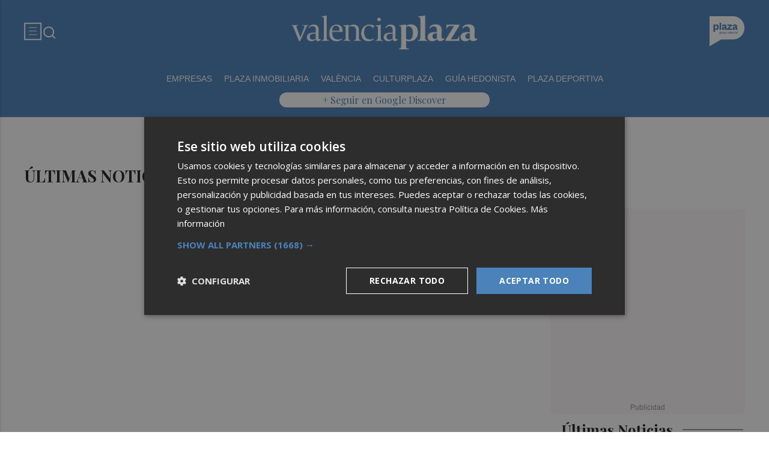

--- FILE ---
content_type: text/html; charset=UTF-8
request_url: https://valenciaplaza.com/tag/ORIGINALES
body_size: 29185
content:
<!DOCTYPE html>
<html lang="es">

<head>
	<!-- METAS 1 -->
	<meta http-equiv="Content-Type" content="text/html; charset=utf-8">
			<meta name="robots" content="index, follow, max-image-preview:large" />
		<meta name="viewport" content="width=device-width, initial-scale=1.0" />
	<meta http-equiv="Cache-Control" content="no-cache, no-store, must-revalidate">
	<meta http-equiv="Pragma" content="no-cache">
	<meta http-equiv="Expires" content="0">

	<!-- // METAS 1 -->
		<title>	Últimas noticias sobre ORIGINALES en Valencia Plaza	</title>

	<!-- Favicons -->
	<!-- favicons -->
	<!-- Favicon básico en formato .ico -->
	<link rel="icon" href="/web/assets_new/img/valenciaplaza.com/favicons/favicon.ico" sizes="any">

	<!-- Favicon de alta resolución en PNG -->
	<link rel="icon" href="/web/assets_new/img/valenciaplaza.com/favicons/favicon-32x32.png"
		sizes="32x32" type="image/png">
	<link rel="icon" href="/web/assets_new/img/valenciaplaza.com/favicons/favicon-192x192.png"
		sizes="192x192" type="image/png">

	<!-- Apple Touch Icon (para dispositivos iOS) -->
	<link rel="apple-touch-icon"
		href="/web/assets_new/img/valenciaplaza.com/favicons/apple-touch-icon.png" sizes="180x180">

	<!-- Android Icons (para la mayoría de dispositivos Android y Chrome) -->
	<link rel="icon" href="/web/assets_new/img/valenciaplaza.com/favicons/android-chrome-192x192.png"
		sizes="192x192" type="image/png">
	<link rel="icon" href="/web/assets_new/img/valenciaplaza.com/favicons/android-chrome-512x512.png"
		sizes="512x512" type="image/png">

	<!-- Windows Tiles Icon (para dispositivos con Windows) -->
	<meta name="msapplication-square150x150logo"
		content="/web/assets_new/img/valenciaplaza.com/favicons/mstile-150x150.png">

	<!-- Safari Pinned Tab Icon (Safari monocromático) -->
	<link rel="mask-icon" href="/web/assets_new/img/valenciaplaza.com/favicons/safari-pinned-tab.svg"
		color="#5bbad5">


	<link rel="manifest" href="/valenciaplaza.com.webmanifest?2026010522">
	<meta name="msapplication-TileColor" content="#da532c">
	<meta name="theme-color" content="#ffffff">
	<meta name="apple-mobile-web-app-capable" content="no">
	<meta name="application-name" content="Valencia Plaza" />
			<meta property="og:image"
			content="/web/assets_new/img/valenciaplaza.com/favicons/og-valenciaplaza.com.png" />
		<!-- // Favicons -->


	<!-- CSS + FONTS -->
	<link href="https://fonts.googleapis.com/icon?family=Material+Icons" rel="stylesheet">
	<link href="/web/assets_new/dist/style.css?20260105225735" type="text/css" rel="stylesheet" />
	<link href="/web/assets_new/dist/edicionesplaza.css?20260105225735" type="text/css"
		rel="stylesheet" />

	<link rel="preconnect" href="https://fonts.googleapis.com">
	<link rel="preconnect" href="https://fonts.gstatic.com" crossorigin>
	<!-- Roboto serif -->
	<link
		href="https://fonts.googleapis.com/css2?family=DM+Serif+Text:ital@0;1&family=Roboto+Serif:ital,opsz,wght@0,8..144,100..900;1,8..144,100..900&display=swap"
		rel="stylesheet">
	<!-- Asap San serif -->
	<link href="https://fonts.googleapis.com/css2?family=Asap:ital,wght@0,100..900;1,100..900&display=swap"
		rel="stylesheet">
	<!-- Montserrat -->
	<link href="https://fonts.googleapis.com/css2?family=Montserrat:ital,wght@0,100..900;1,100..900&display=swap"
		rel="stylesheet">
	<!-- Open Sans -->
	<link href="https://fonts.googleapis.com/css2?family=Open+Sans:ital,wght@0,300..800;1,300..800&display=swap"
		rel="stylesheet">
	<link
		href="https://fonts.googleapis.com/css2?family=DM+Sans:ital,opsz,wght@0,9..40,100..1000;1,9..40,100..1000&family=Playfair+Display:ital,wght@0,400..900;1,400..900&display=swap"
		rel="stylesheet">
	<link href="https://fonts.cdnfonts.com/css/cabinet-grotesk" rel="stylesheet">
	<!-- // CSS + FONTS -->

	
	<!-- MICRODATA : SCHEMA -->
	<script type="application/ld+json">
		{
			"@context": "http://schema.org",
			"@type": "Organization",
			"url": "https://valenciaplaza.com",
			"logo": "/web/assets/img/favicons/icon-valenciaplaza.com.png"
		}
	</script>

	<script type="application/ld+json">
		{
			"@context": "https://schema.org",
			"@type": "WebSite",
			"url": "https://valenciaplaza.com",
			"potentialAction": {
				"@type": "SearchAction",
				"target": {
					"@type": "EntryPoint",
					"urlTemplate": "https://valenciaplaza.com/?s={search_term_string}"
				},
				"query-input": "required name=search_term_string"
			}
		}
	</script>

	<!-- // MICRODATA : SCHEMA -->


	<!-- METAS -->
	<link rel="canonical" href="https://valenciaplaza.com/tag/ORIGINALES" />		<link rel="alternate" type="application/rss+xml" title="RSS de Noticias con la etiqueta ORIGINALES  de Valencia Plaza en Valencia Plaza href="https://valenciaplaza.com/noticias/rss/tag/valenciaplaza" />		<meta property="og:url"
			content="https://valenciaplaza.com/">
		<meta property="og:title" content="Últimas noticias sobre ORIGINALES en Valencia Plaza">
		<meta property="og:description" content="Noticias de última hora y actualidad">
		<meta name="description" content="Noticias de última hora y actualidad" />
		<meta name="keywords" content="Ediciones Plaza, Noticia, Artículo, Actualidad, Periódico Digital, Digital, Última Hora, Valencia,  Murcia,  Castellón, Alicante, Plazapodcast, Plazadeportiva, España, Economía, Mundo, Sociedad, Cultura, Deportes, Fútbol, Baloncesto, Blogs, Blog, Televisión, Periódicos" />
		<meta property="og:image" content="https://valenciaplaza.com/web/assets/img/og-image/valenciaplaza.com.png">
			<!-- // METAS -->

	<!-- JS : JQUERY -->
	<script type="text/javascript" src="https://code.jquery.com/jquery-2.1.1.min.js"></script>
	<!-- // JS : JQUERY -->

	
	<style>
  .REVISTAPLAZA .seguir-google,
.CULTURPLAZA .seguir-google,
.GUIAHEDONISTA .seguir-google,
.PLAZADEPORTIVA .seguir-google,
.PLAZAMOTOR .seguir-google,
.CARTAGENAPLAZA .seguir-google,
.ELCHEPLAZA .seguir-google {
  display: none !important;
}
.MODULO_HORIZ_1 .sec-wrap article .wrap-both .wrap-media {flex: 1 0 calc(25% - 32px);margin-right: 0;max-width: calc(25% - 32px);}@media(max-width:991px) {/*.MODULO_HORIZ_1*/.MODULO_HORIZ_1 .sec-wrap article .wrap-both .wrap-media {max-width: 100%;}/*.MODULO_HORIZ_1*/}

.corporative-pages .wrap-precontent p {
  font-size: 22px;
}

.pag-contacto-footer {
    display: flex; flex-wrap: nowrap;width: 100%;
    justify-content: space-between;
    border-bottom:6px solid var(--primary);align-items:center;
    gap: 24px;
    padding: 48px 16px;
    border-top-left-radius: 5px;
    border-top-right-radius: 5px;
background: #f8f8f8;
}
.pag-contacto-footer .logo{
   width: 33%;
   display: flex;
   align-items:center;
   justify-content: center;
}
.pag-contacto-footer .logo img{
    width: 100%;
    height: auto;
    max-width: 247px;
}.pag-contacto-footer .direccion a{
    font-family: var(--font-1);
    font-weight: 900;
    font-size: 16px;
    text-decoration: none;
    color:#1C1C1C;
    width: 33%;
}
.pag-contacto-footer .box_.box_3{
    position: relative;
    min-height: 1px;
    width: 33%;
    display: flex;
    justify-content:center;
    align-items:center
}
.pag-contacto-footer .box_.box_3 img{
    position: absolute;
    right: 0;
    top: 0;
    width: 274px;height: 140px;opacity: 0.3;}
    .pag-contacto-footer .box_.box_3 a{
        background:var(--color-6) !important;
        color:white;
        max-width: 196px;height: fit-content;
        width: 100%;
    }
    @media(max-width:992px){
        .pag-contacto-footer {
    display: flex; flex-wrap: wrap;width: 100%;
    justify-content: center;
    border-bottom:6px solid var(--primary);align-items:center;
    padding-bottom: 1rem;
    gap: 1rem;
}
.pag-contacto-footer div{
    width:100% !important;
    display: flex;
    justify-content:center
}.pag-contacto-footer .direccion a{
    width: 100%;
    text-align: center;
}
    }
</style>

<style>
.destacado-gris .MODULO_1_1_4 .wrap-otros .pie-noticia .contenedor-redactor span a,
.destacado-gris .MODULO_1_1_4 .wrap-otros .pie-noticia .contenedor-comentarios span {color: var(--gray-1)!important;}
.destacado-gris .MODULO_1_1_4 .first-wrap .wrap-otros .pie-noticia .contenedor-redactor span a,
.destacado-gris .MODULO_1_1_4 .first-wrap .wrap-otros .pie-noticia .contenedor-comentarios span {color: var(--neutral-white)!important;}
</style>

<style>
.wrap-FICHA-ARTICULO.ARTICULO_SIN_PUB .container-mega{
  display: none!important;
}
</style>

<!-- Google Tag Manager -->
<script>(function(w,d,s,l,i){w[l]=w[l]||[];w[l].push({'gtm.start':
            new Date().getTime(),event:'gtm.js'});var f=d.getElementsByTagName(s)[0],
        j=d.createElement(s),dl=l!='dataLayer'?'&l='+l:'';j.async=true;j.src=
        'https://www.googletagmanager.com/gtm.js?id='+i+dl;f.parentNode.insertBefore(j,f);
    })(window,document,'script','dataLayer','GTM-M7JLFMX');</script>
<!-- End Google Tag Manager -->

<!-- Google tag (gtag.js) -->
<script async src="https://www.googletagmanager.com/gtag/js?id=G-2KWQX36KC4"></script>
<script>
  window.dataLayer = window.dataLayer || [];
  function gtag(){dataLayer.push(arguments);}
  gtag('js', new Date());

  gtag('config', 'G-2KWQX36KC4');
</script>
<!-- End Google tag (gtag.js) -->

<!-- Facebook Pixel Code -->
<script>
    !function(f,b,e,v,n,t,s)
    {if(f.fbq)return;n=f.fbq=function(){n.callMethod?
            n.callMethod.apply(n,arguments):n.queue.push(arguments)};
        if(!f._fbq)f._fbq=n;n.push=n;n.loaded=!0;n.version='2.0';
        n.queue=[];t=b.createElement(e);t.async=!0;
        t.src=v;s=b.getElementsByTagName(e)[0];
        s.parentNode.insertBefore(t,s)}(window, document,'script',
            'https://connect.facebook.net/en_US/fbevents.js');
    fbq('init', '442703999710590');
    fbq('track', 'PageView');
</script>
<noscript><img height="1" width="1" style="display:none" src="https://www.facebook.com/tr?id=442703999710590&ev=PageView&noscript=1" /></noscript>
<!-- End Facebook Pixel Code -->

<!-- ONE SIGNAL -->
<script src="https://cdn.onesignal.com/sdks/web/v16/OneSignalSDK.page.js" defer></script>
<script>
  window.OneSignalDeferred = window.OneSignalDeferred || [];
  OneSignalDeferred.push(async function(OneSignal) {
    await OneSignal.init({
      appId: "3f62f3bc-292a-40ca-86a9-f23e528840e5",
    });
  });
</script>
<!-- END ONE SIGNAL -->

		<style>
		:root {
			--primary:
				#4A82B9			;
			--secondary:
				#23468C			;
		}
	</style>

	<script>
		window.dataLayer = window.dataLayer || [];
		function gtag() { dataLayer.push(arguments); }
	</script>

</head>

<body itemscope itemtype="http://schema.org/WebPage" class="EDPLZA ">

	<!-- Google Tag Manager (noscript) -->
<noscript>
    <iframe src="https://www.googletagmanager.com/ns.html?id=GTM-M7JLFMX" height="0" width="0"
            style="display:none;visibility:hidden"></iframe>
</noscript>
<!-- End Google Tag Manager (noscript) -->

<!-- Marfeel -->

<script type="text/javascript">
!function(){"use strict";function e(e){var t=!(arguments.length>1&&void 0!==arguments[1])||arguments[1],c=document.createElement("script");c.src=e,t?c.type="module":(c.async=!0,c.type="text/javascript",c.setAttribute("nomodule",""));var n=document.getElementsByTagName("script")[0];n.parentNode.insertBefore(c,n)}!function(t,c){!function(t,c,n){var a,o,r;n.accountId=c,null!==(a=t.marfeel)&&void 0!==a||(t.marfeel={}),null!==(o=(r=t.marfeel).cmd)&&void 0!==o||(r.cmd=[]),t.marfeel.config=n;var i="https://sdk.mrf.io/statics";e("".concat(i,"/marfeel-sdk.js?id=").concat(c),!0),e("".concat(i,"/marfeel-sdk.es5.js?id=").concat(c),!1)}(t,c,arguments.length>2&&void 0!==arguments[2]?arguments[2]:{})}(window,3198,{} /* Config */)}();
</script>

<!-- End Marfeel -->	<section id="site-adv-side-banners" class="ad-wrapper-side">
			</section>
	
	<div class="BN BN-MEGATOP">
			</div>

	<!-- Wrap HEADER -->
	<div class="wrap-HEADER pin-top">

		<!-- destacados start -->
							<!-- destacados end -->

		<!-- CORPORATIVO -->
		<div class="wrap-TRIPLE wrap-CORP">
			<div class="container">
				<!-- Left -->
				<div class="CORP-left">
					<a class="button-collapse" href="#" data-activates="slide-out">
						<svg id="Layer_1" data-name="Layer 1" width="30" height="30" viewBox="0 0 30 30" fill="none"
							xmlns="http://www.w3.org/2000/svg">
							<rect x="1.14307" y="1.79688" width="27" height="27" stroke="#FFFFFF" stroke-width="2" />
							<line x1="8.14307" y1="8.79688" x2="21.1431" y2="8.79688" stroke="#FFFFFF" />
							<line x1="8.14307" y1="14.7969" x2="21.1431" y2="14.7969" stroke="#FFFFFF" />
							<line x1="8.14307" y1="20.7969" x2="21.1431" y2="20.7969" stroke="#FFFFFF" />
						</svg>
					</a>
					<a class="cd-search-trigger" href="#cd-search">
						<svg id="Layer_1" data-name="Layer 1" width="25" height="25" viewBox="0 0 25 25" fill="none"
							xmlns="http://www.w3.org/2000/svg">
							<path
								d="M18.1741 16.9139L22.4571 21.1959L21.0421 22.6109L16.7601 18.3279C15.1668 19.6051 13.1851 20.2998 11.1431 20.2969C6.17507 20.2969 2.14307 16.2649 2.14307 11.2969C2.14307 6.32888 6.17507 2.29688 11.1431 2.29688C16.1111 2.29688 20.1431 6.32888 20.1431 11.2969C20.146 13.3389 19.4513 15.3206 18.1741 16.9139ZM16.1681 16.1719C17.4369 14.8666 18.1456 13.1172 18.1431 11.2969C18.1431 7.42987 15.0101 4.29688 11.1431 4.29688C7.27607 4.29688 4.14307 7.42987 4.14307 11.2969C4.14307 15.1639 7.27607 18.2969 11.1431 18.2969C12.9634 18.2994 14.7128 17.5907 16.0181 16.3219L16.1681 16.1719Z"
								fill="#FFFFFF" />
						</svg>
					</a>
				</div>
				<!-- // Left -->

				<!-- Center -->
				<div class="CORP-center">
					<h1><a class="wrap-logo "
							title="Últimas noticias sobre ORIGINALES en Valencia Plaza" href="//valenciaplaza.com/ " style="background-image: url(/web/assets_new/img/valenciaplaza.com/logos/logo-valenciaplaza.com-blanco.png);height:60px"></a></h1>
				</div>
				<!-- Center -->

				<!-- Right -->
				<div id="contenedor-login-header" class="CORP-right">

					<!-- dropdown grupo plaza menu de navegacion con enlaces a los periódicos -->
					<a id="btn-enlaces-periodicos" class="modal-trigger" style="margin-left:auto;"
						href="#modal-enlaces-periodicos"><img src="/web/assets_new/img/decor/btn-grupoplaza-blanco.svg"
							alt="Grupo PLaza"></a>
					<!-- dropdown grupo plaza menu de navegacion con enlaces a los periódicos -->

				</div>
				<!-- // Right -->
			</div>
		</div>
		<!-- // CORPORATIVO -->

		<!-- NAVEGACION - NAV -->
		<div class="wrap-TRIPLE wrap-NAV">
			<!-- Bottom -->
			<div class="NAV-Bottom">
				<div class="container">
					<nav>
						<ul>
							<li><a href="/empresas1/">Empresas </a><li><a href="/plaza-inmobiliaria/">Plaza inmobiliaria</a><li><a href="/valencia/">València </a></li></li><li><a href="/culturplaza/">Culturplaza</a></li></li><li><a href="https://valenciaplaza.com/guiahedonista/">Guía Hedonista</a></li><li><a href="https://plazadeportiva.valenciaplaza.com/?p">Plaza Deportiva</a></li>
						</ul>
					</nav>
				</div>
			</div>
			<!-- // Bottom -->
			<!-- nav only plazadeportiva -->
						<!-- nav only plazadeportiva -->

			<div class="seguir-google">
																	<a href="https://profile.google.com/cp/Cg0vZy8xMXljN2dic3I3">+ Seguir en Google Discover</a>
											</div>
		</div>
		<!-- // NAVEGACION - NAV -->

	</div>
	<!-- // Wrap HEADER -->

	<!------------------------------------------------------------------------------------------------------------------------------------------------------------>
	<!------------------------------------------------------------------------------------------------------------------------------------------------------------>
	<!------------------------------------------------------------------------------------------------------------------------------------------------------------>
	<!------------------------------------------------------------------------------------------------------------------------------------------------------------>


	<!-- MAIN -->
	<main class="cd-main-content">
<!-- Wrap LISTADO -->
<div class="wrap-LISTADO wrap-MEDIO">

	<div class='container-mega mega-listado'></div>


	<div class="container">
		<div class="section">


								<div class="cabecero-cate-tag wrap-titulo">
						<h2>
						ÚLTIMAS NOTICIAS SOBRE ORIGINALES EN VALENCIA PLAZA						</h2>
					</div>
			
						<!-- row -->
			<div class="flex">



				<!-- CONTENIDO-IZQ LISTADO_BUSQUEDA -->
				<div class="CONTENIDO-IZQ LISTADO_BUSQUEDA LISTADO_NORMAL">


					
					

					
				</div>
				<!-- // CONTENIDO-IZQ  LISTADO_NORMAL -->

				<!-- CONTENIDO-DER -->
				<div class="CONTENIDO-DER wrap-SIMPLE">


										<div id="roba_desktop_1">
							<div id="BN-HZzqXC5ue9U3JbJg4ngk"></div>
	<script>
		let banners_HZzqXC5ue9U3JbJg4ngk = ["<!-- BN -->\n<!-- \/\/BN ID 2917|portada|wrapper|roba| Numero:1 -->\n<div class=BN>\n<ins class='dcmads' style='display:inline-block;width:300px;height:300px'\r\n    data-dcm-placement='N1757121.3807834DAN_ES_VALENCIAP\/B29965962.367104825'\r\n    data-dcm-rendering-mode='iframe'\r\n    data-dcm-https-only\r\n    data-dcm-api-frameworks='[APIFRAMEWORKS]'\r\n    data-dcm-omid-partner='[OMIDPARTNER]'\r\n    data-dcm-gdpr-applies='gdpr=${GDPR}'\r\n    data-dcm-gdpr-consent='gdpr_consent=${GDPR_CONSENT_755}'\r\n    data-dcm-addtl-consent='addtl_consent=${ADDTL_CONSENT}'\r\n    data-dcm-ltd='false'\r\n    data-dcm-resettable-device-id=''\r\n    data-dcm-app-id=''>\r\n  <script src='https:\/\/www.googletagservices.com\/dcm\/dcmads.js'><\/script>\r\n<\/ins>\n<\/div>\n<!-- \/\/BN ID 2917|portada|wrapper|roba|  Numero:1 -->\n<!-- \/\/BN -->\n","<!-- BN -->\n<!-- \/\/BN ID 2917|portada|wrapper|roba| Numero:1 -->\n<div class=BN>\n<ins class='dcmads' style='display:inline-block;width:300px;height:300px'\r\n    data-dcm-placement='N1757121.3807834DAN_ES_VALENCIAP\/B29965962.367104825'\r\n    data-dcm-rendering-mode='iframe'\r\n    data-dcm-https-only\r\n    data-dcm-api-frameworks='[APIFRAMEWORKS]'\r\n    data-dcm-omid-partner='[OMIDPARTNER]'\r\n    data-dcm-gdpr-applies='gdpr=${GDPR}'\r\n    data-dcm-gdpr-consent='gdpr_consent=${GDPR_CONSENT_755}'\r\n    data-dcm-addtl-consent='addtl_consent=${ADDTL_CONSENT}'\r\n    data-dcm-ltd='false'\r\n    data-dcm-resettable-device-id=''\r\n    data-dcm-app-id=''>\r\n  <script src='https:\/\/www.googletagservices.com\/dcm\/dcmads.js'><\/script>\r\n<\/ins>\n<\/div>\n<!-- \/\/BN ID 2917|portada|wrapper|roba|  Numero:1 -->\n<!-- \/\/BN -->\n","<!-- BN -->\n<!-- \/\/BN ID 2917|portada|wrapper|roba| Numero:1 -->\n<div class=BN>\n<ins class='dcmads' style='display:inline-block;width:300px;height:300px'\r\n    data-dcm-placement='N1757121.3807834DAN_ES_VALENCIAP\/B29965962.367104825'\r\n    data-dcm-rendering-mode='iframe'\r\n    data-dcm-https-only\r\n    data-dcm-api-frameworks='[APIFRAMEWORKS]'\r\n    data-dcm-omid-partner='[OMIDPARTNER]'\r\n    data-dcm-gdpr-applies='gdpr=${GDPR}'\r\n    data-dcm-gdpr-consent='gdpr_consent=${GDPR_CONSENT_755}'\r\n    data-dcm-addtl-consent='addtl_consent=${ADDTL_CONSENT}'\r\n    data-dcm-ltd='false'\r\n    data-dcm-resettable-device-id=''\r\n    data-dcm-app-id=''>\r\n  <script src='https:\/\/www.googletagservices.com\/dcm\/dcmads.js'><\/script>\r\n<\/ins>\n<\/div>\n<!-- \/\/BN ID 2917|portada|wrapper|roba|  Numero:1 -->\n<!-- \/\/BN -->\n","<!-- BN -->\n<!-- \/\/BN ID 2917|portada|wrapper|roba| Numero:1 -->\n<div class=BN>\n<ins class='dcmads' style='display:inline-block;width:300px;height:300px'\r\n    data-dcm-placement='N1757121.3807834DAN_ES_VALENCIAP\/B29965962.367104825'\r\n    data-dcm-rendering-mode='iframe'\r\n    data-dcm-https-only\r\n    data-dcm-api-frameworks='[APIFRAMEWORKS]'\r\n    data-dcm-omid-partner='[OMIDPARTNER]'\r\n    data-dcm-gdpr-applies='gdpr=${GDPR}'\r\n    data-dcm-gdpr-consent='gdpr_consent=${GDPR_CONSENT_755}'\r\n    data-dcm-addtl-consent='addtl_consent=${ADDTL_CONSENT}'\r\n    data-dcm-ltd='false'\r\n    data-dcm-resettable-device-id=''\r\n    data-dcm-app-id=''>\r\n  <script src='https:\/\/www.googletagservices.com\/dcm\/dcmads.js'><\/script>\r\n<\/ins>\n<\/div>\n<!-- \/\/BN ID 2917|portada|wrapper|roba|  Numero:1 -->\n<!-- \/\/BN -->\n","<!-- BN -->\n<!-- \/\/BN ID 2917|portada|wrapper|roba| Numero:1 -->\n<div class=BN>\n<ins class='dcmads' style='display:inline-block;width:300px;height:300px'\r\n    data-dcm-placement='N1757121.3807834DAN_ES_VALENCIAP\/B29965962.367104825'\r\n    data-dcm-rendering-mode='iframe'\r\n    data-dcm-https-only\r\n    data-dcm-api-frameworks='[APIFRAMEWORKS]'\r\n    data-dcm-omid-partner='[OMIDPARTNER]'\r\n    data-dcm-gdpr-applies='gdpr=${GDPR}'\r\n    data-dcm-gdpr-consent='gdpr_consent=${GDPR_CONSENT_755}'\r\n    data-dcm-addtl-consent='addtl_consent=${ADDTL_CONSENT}'\r\n    data-dcm-ltd='false'\r\n    data-dcm-resettable-device-id=''\r\n    data-dcm-app-id=''>\r\n  <script src='https:\/\/www.googletagservices.com\/dcm\/dcmads.js'><\/script>\r\n<\/ins>\n<\/div>\n<!-- \/\/BN ID 2917|portada|wrapper|roba|  Numero:1 -->\n<!-- \/\/BN -->\n","<!-- BN -->\n<!-- \/\/BN ID 2917|portada|wrapper|roba| Numero:1 -->\n<div class=BN>\n<ins class='dcmads' style='display:inline-block;width:300px;height:300px'\r\n    data-dcm-placement='N1757121.3807834DAN_ES_VALENCIAP\/B29965962.367104825'\r\n    data-dcm-rendering-mode='iframe'\r\n    data-dcm-https-only\r\n    data-dcm-api-frameworks='[APIFRAMEWORKS]'\r\n    data-dcm-omid-partner='[OMIDPARTNER]'\r\n    data-dcm-gdpr-applies='gdpr=${GDPR}'\r\n    data-dcm-gdpr-consent='gdpr_consent=${GDPR_CONSENT_755}'\r\n    data-dcm-addtl-consent='addtl_consent=${ADDTL_CONSENT}'\r\n    data-dcm-ltd='false'\r\n    data-dcm-resettable-device-id=''\r\n    data-dcm-app-id=''>\r\n  <script src='https:\/\/www.googletagservices.com\/dcm\/dcmads.js'><\/script>\r\n<\/ins>\n<\/div>\n<!-- \/\/BN ID 2917|portada|wrapper|roba|  Numero:1 -->\n<!-- \/\/BN -->\n","<!-- BN -->\n<!-- \/\/BN ID 2917|portada|wrapper|roba| Numero:1 -->\n<div class=BN>\n<ins class='dcmads' style='display:inline-block;width:300px;height:300px'\r\n    data-dcm-placement='N1757121.3807834DAN_ES_VALENCIAP\/B29965962.367104825'\r\n    data-dcm-rendering-mode='iframe'\r\n    data-dcm-https-only\r\n    data-dcm-api-frameworks='[APIFRAMEWORKS]'\r\n    data-dcm-omid-partner='[OMIDPARTNER]'\r\n    data-dcm-gdpr-applies='gdpr=${GDPR}'\r\n    data-dcm-gdpr-consent='gdpr_consent=${GDPR_CONSENT_755}'\r\n    data-dcm-addtl-consent='addtl_consent=${ADDTL_CONSENT}'\r\n    data-dcm-ltd='false'\r\n    data-dcm-resettable-device-id=''\r\n    data-dcm-app-id=''>\r\n  <script src='https:\/\/www.googletagservices.com\/dcm\/dcmads.js'><\/script>\r\n<\/ins>\n<\/div>\n<!-- \/\/BN ID 2917|portada|wrapper|roba|  Numero:1 -->\n<!-- \/\/BN -->\n","<!-- BN -->\n<!-- \/\/BN ID 2917|portada|wrapper|roba| Numero:1 -->\n<div class=BN>\n<ins class='dcmads' style='display:inline-block;width:300px;height:300px'\r\n    data-dcm-placement='N1757121.3807834DAN_ES_VALENCIAP\/B29965962.367104825'\r\n    data-dcm-rendering-mode='iframe'\r\n    data-dcm-https-only\r\n    data-dcm-api-frameworks='[APIFRAMEWORKS]'\r\n    data-dcm-omid-partner='[OMIDPARTNER]'\r\n    data-dcm-gdpr-applies='gdpr=${GDPR}'\r\n    data-dcm-gdpr-consent='gdpr_consent=${GDPR_CONSENT_755}'\r\n    data-dcm-addtl-consent='addtl_consent=${ADDTL_CONSENT}'\r\n    data-dcm-ltd='false'\r\n    data-dcm-resettable-device-id=''\r\n    data-dcm-app-id=''>\r\n  <script src='https:\/\/www.googletagservices.com\/dcm\/dcmads.js'><\/script>\r\n<\/ins>\n<\/div>\n<!-- \/\/BN ID 2917|portada|wrapper|roba|  Numero:1 -->\n<!-- \/\/BN -->\n","<!-- BN -->\n<!-- \/\/BN ID 2917|portada|wrapper|roba| Numero:1 -->\n<div class=BN>\n<ins class='dcmads' style='display:inline-block;width:300px;height:300px'\r\n    data-dcm-placement='N1757121.3807834DAN_ES_VALENCIAP\/B29965962.367104825'\r\n    data-dcm-rendering-mode='iframe'\r\n    data-dcm-https-only\r\n    data-dcm-api-frameworks='[APIFRAMEWORKS]'\r\n    data-dcm-omid-partner='[OMIDPARTNER]'\r\n    data-dcm-gdpr-applies='gdpr=${GDPR}'\r\n    data-dcm-gdpr-consent='gdpr_consent=${GDPR_CONSENT_755}'\r\n    data-dcm-addtl-consent='addtl_consent=${ADDTL_CONSENT}'\r\n    data-dcm-ltd='false'\r\n    data-dcm-resettable-device-id=''\r\n    data-dcm-app-id=''>\r\n  <script src='https:\/\/www.googletagservices.com\/dcm\/dcmads.js'><\/script>\r\n<\/ins>\n<\/div>\n<!-- \/\/BN ID 2917|portada|wrapper|roba|  Numero:1 -->\n<!-- \/\/BN -->\n","<!-- BN -->\n<!-- \/\/BN ID 2917|portada|wrapper|roba| Numero:1 -->\n<div class=BN>\n<ins class='dcmads' style='display:inline-block;width:300px;height:300px'\r\n    data-dcm-placement='N1757121.3807834DAN_ES_VALENCIAP\/B29965962.367104825'\r\n    data-dcm-rendering-mode='iframe'\r\n    data-dcm-https-only\r\n    data-dcm-api-frameworks='[APIFRAMEWORKS]'\r\n    data-dcm-omid-partner='[OMIDPARTNER]'\r\n    data-dcm-gdpr-applies='gdpr=${GDPR}'\r\n    data-dcm-gdpr-consent='gdpr_consent=${GDPR_CONSENT_755}'\r\n    data-dcm-addtl-consent='addtl_consent=${ADDTL_CONSENT}'\r\n    data-dcm-ltd='false'\r\n    data-dcm-resettable-device-id=''\r\n    data-dcm-app-id=''>\r\n  <script src='https:\/\/www.googletagservices.com\/dcm\/dcmads.js'><\/script>\r\n<\/ins>\n<\/div>\n<!-- \/\/BN ID 2917|portada|wrapper|roba|  Numero:1 -->\n<!-- \/\/BN -->\n"];
					let banners_analytics_HZzqXC5ue9U3JbJg4ngk = [{"banner_id":2917,"banner_name":"300X300_VP_SANTANDER_FULLHOUSE_26FEB24-A-31DIC25","banner_position":"roba_1","banner_edicion":"Valencia Plaza","banner_portada":"Valencia Plaza","banner_articulo":0,"banner_url":"https:\/\/valenciaplaza.com\/tag\/ORIGINALES"},{"banner_id":2917,"banner_name":"300X300_VP_SANTANDER_FULLHOUSE_26FEB24-A-31DIC25","banner_position":"roba_1","banner_edicion":"Valencia Plaza","banner_portada":"Valencia Plaza","banner_articulo":0,"banner_url":"https:\/\/valenciaplaza.com\/tag\/ORIGINALES"},{"banner_id":2917,"banner_name":"300X300_VP_SANTANDER_FULLHOUSE_26FEB24-A-31DIC25","banner_position":"roba_1","banner_edicion":"Valencia Plaza","banner_portada":"Valencia Plaza","banner_articulo":0,"banner_url":"https:\/\/valenciaplaza.com\/tag\/ORIGINALES"},{"banner_id":2917,"banner_name":"300X300_VP_SANTANDER_FULLHOUSE_26FEB24-A-31DIC25","banner_position":"roba_1","banner_edicion":"Valencia Plaza","banner_portada":"Valencia Plaza","banner_articulo":0,"banner_url":"https:\/\/valenciaplaza.com\/tag\/ORIGINALES"},{"banner_id":2917,"banner_name":"300X300_VP_SANTANDER_FULLHOUSE_26FEB24-A-31DIC25","banner_position":"roba_1","banner_edicion":"Valencia Plaza","banner_portada":"Valencia Plaza","banner_articulo":0,"banner_url":"https:\/\/valenciaplaza.com\/tag\/ORIGINALES"},{"banner_id":2917,"banner_name":"300X300_VP_SANTANDER_FULLHOUSE_26FEB24-A-31DIC25","banner_position":"roba_1","banner_edicion":"Valencia Plaza","banner_portada":"Valencia Plaza","banner_articulo":0,"banner_url":"https:\/\/valenciaplaza.com\/tag\/ORIGINALES"},{"banner_id":2917,"banner_name":"300X300_VP_SANTANDER_FULLHOUSE_26FEB24-A-31DIC25","banner_position":"roba_1","banner_edicion":"Valencia Plaza","banner_portada":"Valencia Plaza","banner_articulo":0,"banner_url":"https:\/\/valenciaplaza.com\/tag\/ORIGINALES"},{"banner_id":2917,"banner_name":"300X300_VP_SANTANDER_FULLHOUSE_26FEB24-A-31DIC25","banner_position":"roba_1","banner_edicion":"Valencia Plaza","banner_portada":"Valencia Plaza","banner_articulo":0,"banner_url":"https:\/\/valenciaplaza.com\/tag\/ORIGINALES"},{"banner_id":2917,"banner_name":"300X300_VP_SANTANDER_FULLHOUSE_26FEB24-A-31DIC25","banner_position":"roba_1","banner_edicion":"Valencia Plaza","banner_portada":"Valencia Plaza","banner_articulo":0,"banner_url":"https:\/\/valenciaplaza.com\/tag\/ORIGINALES"},{"banner_id":2917,"banner_name":"300X300_VP_SANTANDER_FULLHOUSE_26FEB24-A-31DIC25","banner_position":"roba_1","banner_edicion":"Valencia Plaza","banner_portada":"Valencia Plaza","banner_articulo":0,"banner_url":"https:\/\/valenciaplaza.com\/tag\/ORIGINALES"}];
			let banners_ids_HZzqXC5ue9U3JbJg4ngk = [2917,2917,2917,2917,2917,2917,2917,2917,2917,2917];
		
		if (banners_HZzqXC5ue9U3JbJg4ngk.length > 0) {
			let randomIndex_HZzqXC5ue9U3JbJg4ngk = Math.floor(Math.random() * banners_HZzqXC5ue9U3JbJg4ngk.length);
			let bannerContainer_HZzqXC5ue9U3JbJg4ngk = document.getElementById("BN-HZzqXC5ue9U3JbJg4ngk");

			if (bannerContainer_HZzqXC5ue9U3JbJg4ngk) {
				// Insertar el banner seleccionado

									//console.log("Banner HZzqXC5ue9U3JbJg4ngk: " + randomIndex_HZzqXC5ue9U3JbJg4ngk);
					let datalayer_array = banners_analytics_HZzqXC5ue9U3JbJg4ngk[randomIndex_HZzqXC5ue9U3JbJg4ngk];
					let id_banner_cargado = banners_ids_HZzqXC5ue9U3JbJg4ngk[randomIndex_HZzqXC5ue9U3JbJg4ngk];
					bannerContainer_HZzqXC5ue9U3JbJg4ngk.innerHTML = banners_HZzqXC5ue9U3JbJg4ngk[randomIndex_HZzqXC5ue9U3JbJg4ngk];
				
				// Extraer y ejecutar scripts manualmente
				let scripts = bannerContainer_HZzqXC5ue9U3JbJg4ngk.querySelectorAll("script");
				let hasDCM = false;

				// Función para cargar scripts dinámicamente
				const loadScripts = () => {
					return new Promise((resolve, reject) => {
						let loadedScripts = 0;
						let totalScripts = scripts.length;

						if (totalScripts === 0) {
							resolve(); // Si no hay scripts, resolver inmediatamente
							return;
						}

						scripts.forEach(script => {
							if (script.src && script.src.includes("googletagservices.com/dcm/dcmads.js")) {
								// Cargar el script de DCM en un iframe para evitar document.write
								const iframe = document.createElement('iframe');
								iframe.style.display = 'none'; // Oculta el iframe
								document.body.appendChild(iframe);

								const iframeDoc = iframe.contentDocument || iframe.contentWindow.document;
								iframeDoc.open();
								iframeDoc.write(`
								<script src="${script.src}"><\/script>
							`);
								iframeDoc.close();

								// Verificar si DCM se ha cargado correctamente
								const checkDCM = () => {
									if (typeof window.dcmads !== "undefined" && typeof window.dcmads.refresh === "function") {
										hasDCM = true;
										resolve();
									} else {
										setTimeout(checkDCM, 100); // Reintentar después de 100ms
									}
								};
								checkDCM();
							} else if (script.src) {
								// Cargar otros scripts de manera asíncrona
								const newScript = document.createElement("script");
								newScript.src = script.src;
								newScript.async = true;
								newScript.onload = () => {
									loadedScripts++;
									if (loadedScripts === totalScripts) {
										resolve();
									}
								};
								newScript.onerror = () => {
									console.error("Error loading script:", script.src);
									reject();
								};
								document.body.appendChild(newScript);
							} else {
								// Ejecutar scripts inline
								const newScript = document.createElement("script");
								newScript.textContent = script.innerHTML;
								document.body.appendChild(newScript);
								loadedScripts++;
								if (loadedScripts === totalScripts) {
									resolve();
								}
							}
						});
					});
				};

				// Cargar scripts y notificar a GTM
				loadScripts()
					.then(() => {
													// Notificar a GTM que el banner se ha cargado
							if (typeof window.dataLayer !== "undefined" && Array.isArray(window.dataLayer)) {
								gtag('event', 'banner_view', datalayer_array);
								console.log("Evento 'banner_view' enviado a GA4:");
								console.log(datalayer_array);
							} else {
								console.warn("dataLayer no está definido. ¿Está cargado Google Tag Manager?");
							}

							document.addEventListener("DOMContentLoaded", function () {
								const divId = "BN-HZzqXC5ue9U3JbJg4ngk";
								const container = document.getElementById(divId);

								if (container) {
									container.addEventListener("click", function (e) {
										const link = e.target.closest("a");
										if (link && container.contains(link)) {
											e.preventDefault(); // Evita la navegación inmediata

											// Lanza el evento de Google Analytics
											gtag('event', 'banner_click', datalayer_array);

											console.log("Evento 'banner_click' enviado a GA4:");
											console.log(datalayer_array);

											// Espera un momento antes de seguir al enlace, para asegurar el envío del evento
											setTimeout(() => {
												window.open(link.href);
											}, 200); // Puedes ajustar el retardo si es necesario
										}
									});
								}
							});
											})
					.catch(error => {
						console.error("Error loading scripts:", error);
					});
			} else {
				console.error("Banner container not found: BN-HZzqXC5ue9U3JbJg4ngk");
			}
		} else {
			console.log("No banners available for token: HZzqXC5ue9U3JbJg4ngk");
		}
	</script>
						</div>

					<div class="container">
						<div class="row">
							<div class="col s12 l12">
								<p class="lo-mas-leido-cabecero">
									<span>Últimas
											Noticias</span>
								</p>
								<ul class="ul-lo-mas-leido">
																			<li>
											<a href="https://alicanteplaza.es/alicanteplaza/alicante/la-cabalgata-de-alicante-se-sobrepone-al-temporal-y-cierra-la-navidad-gigante-con-mas-de-55000-personas">
												<div class="div-number first-number">
													<span>
														1													</span>
												</div>
												La Cabalgata de Alicante se sobrepone al temporal y cierra la Navidad Gigante con más de 55.000 personas											</a>
										</li>
																				<li>
											<a href="/galerias/cabalgata-de-los-reyes-magos-en-valencia-2026">
												<div class="div-number first-number">
													<span>
														2													</span>
												</div>
												Cabalgata de los Reyes Magos en València 2026											</a>
										</li>
																				<li>
											<a href="https://alicanteplaza.es/alicanteplaza/alcoy-el-comtat/los-reyes-magos-visitan-alcoy-la-141-cabalgata-desafia-frio-lluvia-y-prevision-de-nieve">
												<div class="div-number first-number">
													<span>
														3													</span>
												</div>
												Los Reyes Magos visitan Alcoy: la 141 Cabalgata desafía frío, lluvia y previsión de nieve											</a>
										</li>
																				<li>
											<a href="/valencia/internacional/delcy-rodriguez-es-investida-como-presidenta-encargada-de-venezuela">
												<div class="div-number first-number">
													<span>
														4													</span>
												</div>
												Delcy Rodríguez es investida como presidenta encargada de Venezuela											</a>
										</li>
																				<li>
											<a href="/valenciaplaza/valencia/valencia-recibe-a-los-reyes-con-bufandas-abrigos-y-mucha-ilusion-dentro-de-los-regalos-hay-futuro-y-esperanza">
												<div class="div-number first-number">
													<span>
														5													</span>
												</div>
												València recibe a los Reyes con bufandas, abrigos y mucha ilusión: "Dentro de los regalos hay futuro y esperanza"											</a>
										</li>
																		</ul>
							</div>
						</div>
					</div>

					<div id="roba_desktop_2">
							<div id="BN-d03Q9UIoUDOf7KfrUfBP"></div>
	<script>
		let banners_d03Q9UIoUDOf7KfrUfBP = ["<!-- BN -->\n<!-- \/\/BN ID 7587|portada|wrapper|roba| Numero:2 -->\n<div class=BN>\n<a href='\/web\/assets\/contenedores\/banners\/banner_control_de_clicks.php?id=7587' target='_blank'><img src='\/\/d31u1w5651ly23.cloudfront.net\/media\/media-7587.gif' width='' height='' alt=''><\/a>\n<\/div>\n<!-- \/\/BN ID 7587|portada|wrapper|roba|  Numero:2 -->\n<!-- \/\/BN -->\n","<!-- BN -->\n<!-- \/\/BN ID 7849|portada|wrapper|roba| Numero:2 -->\n<div class=BN>\n<a href='\/web\/assets\/contenedores\/banners\/banner_control_de_clicks.php?id=7849' target='_blank'><img src='\/\/d31u1w5651ly23.cloudfront.net\/media\/media-7849.png' width='' height='' alt=''><\/a>\n<\/div>\n<!-- \/\/BN ID 7849|portada|wrapper|roba|  Numero:2 -->\n<!-- \/\/BN -->\n","<!-- BN -->\n<!-- \/\/BN ID 7587|portada|wrapper|roba| Numero:2 -->\n<div class=BN>\n<a href='\/web\/assets\/contenedores\/banners\/banner_control_de_clicks.php?id=7587' target='_blank'><img src='\/\/d31u1w5651ly23.cloudfront.net\/media\/media-7587.gif' width='' height='' alt=''><\/a>\n<\/div>\n<!-- \/\/BN ID 7587|portada|wrapper|roba|  Numero:2 -->\n<!-- \/\/BN -->\n","<!-- BN -->\n<!-- \/\/BN ID 6178|portada|wrapper|roba| Numero:2 -->\n<div class=BN>\n<a href='\/web\/assets\/contenedores\/banners\/banner_control_de_clicks.php?id=6178' target='_blank'><img src='\/\/d31u1w5651ly23.cloudfront.net\/media\/media-6178.jpg' width='' height='' alt=''><\/a>\n<\/div>\n<!-- \/\/BN ID 6178|portada|wrapper|roba|  Numero:2 -->\n<!-- \/\/BN -->\n","<!-- BN -->\n<!-- \/\/BN ID 7849|portada|wrapper|roba| Numero:2 -->\n<div class=BN>\n<a href='\/web\/assets\/contenedores\/banners\/banner_control_de_clicks.php?id=7849' target='_blank'><img src='\/\/d31u1w5651ly23.cloudfront.net\/media\/media-7849.png' width='' height='' alt=''><\/a>\n<\/div>\n<!-- \/\/BN ID 7849|portada|wrapper|roba|  Numero:2 -->\n<!-- \/\/BN -->\n","<!-- BN -->\n<!-- \/\/BN ID 6178|portada|wrapper|roba| Numero:2 -->\n<div class=BN>\n<a href='\/web\/assets\/contenedores\/banners\/banner_control_de_clicks.php?id=6178' target='_blank'><img src='\/\/d31u1w5651ly23.cloudfront.net\/media\/media-6178.jpg' width='' height='' alt=''><\/a>\n<\/div>\n<!-- \/\/BN ID 6178|portada|wrapper|roba|  Numero:2 -->\n<!-- \/\/BN -->\n","<!-- BN -->\n<!-- \/\/BN ID 7849|portada|wrapper|roba| Numero:2 -->\n<div class=BN>\n<a href='\/web\/assets\/contenedores\/banners\/banner_control_de_clicks.php?id=7849' target='_blank'><img src='\/\/d31u1w5651ly23.cloudfront.net\/media\/media-7849.png' width='' height='' alt=''><\/a>\n<\/div>\n<!-- \/\/BN ID 7849|portada|wrapper|roba|  Numero:2 -->\n<!-- \/\/BN -->\n","<!-- BN -->\n<!-- \/\/BN ID 7587|portada|wrapper|roba| Numero:2 -->\n<div class=BN>\n<a href='\/web\/assets\/contenedores\/banners\/banner_control_de_clicks.php?id=7587' target='_blank'><img src='\/\/d31u1w5651ly23.cloudfront.net\/media\/media-7587.gif' width='' height='' alt=''><\/a>\n<\/div>\n<!-- \/\/BN ID 7587|portada|wrapper|roba|  Numero:2 -->\n<!-- \/\/BN -->\n","<!-- BN -->\n<!-- \/\/BN ID 7849|portada|wrapper|roba| Numero:2 -->\n<div class=BN>\n<a href='\/web\/assets\/contenedores\/banners\/banner_control_de_clicks.php?id=7849' target='_blank'><img src='\/\/d31u1w5651ly23.cloudfront.net\/media\/media-7849.png' width='' height='' alt=''><\/a>\n<\/div>\n<!-- \/\/BN ID 7849|portada|wrapper|roba|  Numero:2 -->\n<!-- \/\/BN -->\n","<!-- BN -->\n<!-- \/\/BN ID 7587|portada|wrapper|roba| Numero:2 -->\n<div class=BN>\n<a href='\/web\/assets\/contenedores\/banners\/banner_control_de_clicks.php?id=7587' target='_blank'><img src='\/\/d31u1w5651ly23.cloudfront.net\/media\/media-7587.gif' width='' height='' alt=''><\/a>\n<\/div>\n<!-- \/\/BN ID 7587|portada|wrapper|roba|  Numero:2 -->\n<!-- \/\/BN -->\n","<!-- BN -->\n<!-- \/\/BN ID 6178|portada|wrapper|roba| Numero:2 -->\n<div class=BN>\n<a href='\/web\/assets\/contenedores\/banners\/banner_control_de_clicks.php?id=6178' target='_blank'><img src='\/\/d31u1w5651ly23.cloudfront.net\/media\/media-6178.jpg' width='' height='' alt=''><\/a>\n<\/div>\n<!-- \/\/BN ID 6178|portada|wrapper|roba|  Numero:2 -->\n<!-- \/\/BN -->\n","<!-- BN -->\n<!-- \/\/BN ID 7587|portada|wrapper|roba| Numero:2 -->\n<div class=BN>\n<a href='\/web\/assets\/contenedores\/banners\/banner_control_de_clicks.php?id=7587' target='_blank'><img src='\/\/d31u1w5651ly23.cloudfront.net\/media\/media-7587.gif' width='' height='' alt=''><\/a>\n<\/div>\n<!-- \/\/BN ID 7587|portada|wrapper|roba|  Numero:2 -->\n<!-- \/\/BN -->\n","<!-- BN -->\n<!-- \/\/BN ID 6178|portada|wrapper|roba| Numero:2 -->\n<div class=BN>\n<a href='\/web\/assets\/contenedores\/banners\/banner_control_de_clicks.php?id=6178' target='_blank'><img src='\/\/d31u1w5651ly23.cloudfront.net\/media\/media-6178.jpg' width='' height='' alt=''><\/a>\n<\/div>\n<!-- \/\/BN ID 6178|portada|wrapper|roba|  Numero:2 -->\n<!-- \/\/BN -->\n","<!-- BN -->\n<!-- \/\/BN ID 7849|portada|wrapper|roba| Numero:2 -->\n<div class=BN>\n<a href='\/web\/assets\/contenedores\/banners\/banner_control_de_clicks.php?id=7849' target='_blank'><img src='\/\/d31u1w5651ly23.cloudfront.net\/media\/media-7849.png' width='' height='' alt=''><\/a>\n<\/div>\n<!-- \/\/BN ID 7849|portada|wrapper|roba|  Numero:2 -->\n<!-- \/\/BN -->\n","<!-- BN -->\n<!-- \/\/BN ID 7849|portada|wrapper|roba| Numero:2 -->\n<div class=BN>\n<a href='\/web\/assets\/contenedores\/banners\/banner_control_de_clicks.php?id=7849' target='_blank'><img src='\/\/d31u1w5651ly23.cloudfront.net\/media\/media-7849.png' width='' height='' alt=''><\/a>\n<\/div>\n<!-- \/\/BN ID 7849|portada|wrapper|roba|  Numero:2 -->\n<!-- \/\/BN -->\n","<!-- BN -->\n<!-- \/\/BN ID 6178|portada|wrapper|roba| Numero:2 -->\n<div class=BN>\n<a href='\/web\/assets\/contenedores\/banners\/banner_control_de_clicks.php?id=6178' target='_blank'><img src='\/\/d31u1w5651ly23.cloudfront.net\/media\/media-6178.jpg' width='' height='' alt=''><\/a>\n<\/div>\n<!-- \/\/BN ID 6178|portada|wrapper|roba|  Numero:2 -->\n<!-- \/\/BN -->\n","<!-- BN -->\n<!-- \/\/BN ID 7849|portada|wrapper|roba| Numero:2 -->\n<div class=BN>\n<a href='\/web\/assets\/contenedores\/banners\/banner_control_de_clicks.php?id=7849' target='_blank'><img src='\/\/d31u1w5651ly23.cloudfront.net\/media\/media-7849.png' width='' height='' alt=''><\/a>\n<\/div>\n<!-- \/\/BN ID 7849|portada|wrapper|roba|  Numero:2 -->\n<!-- \/\/BN -->\n","<!-- BN -->\n<!-- \/\/BN ID 7849|portada|wrapper|roba| Numero:2 -->\n<div class=BN>\n<a href='\/web\/assets\/contenedores\/banners\/banner_control_de_clicks.php?id=7849' target='_blank'><img src='\/\/d31u1w5651ly23.cloudfront.net\/media\/media-7849.png' width='' height='' alt=''><\/a>\n<\/div>\n<!-- \/\/BN ID 7849|portada|wrapper|roba|  Numero:2 -->\n<!-- \/\/BN -->\n","<!-- BN -->\n<!-- \/\/BN ID 7849|portada|wrapper|roba| Numero:2 -->\n<div class=BN>\n<a href='\/web\/assets\/contenedores\/banners\/banner_control_de_clicks.php?id=7849' target='_blank'><img src='\/\/d31u1w5651ly23.cloudfront.net\/media\/media-7849.png' width='' height='' alt=''><\/a>\n<\/div>\n<!-- \/\/BN ID 7849|portada|wrapper|roba|  Numero:2 -->\n<!-- \/\/BN -->\n","<!-- BN -->\n<!-- \/\/BN ID 6178|portada|wrapper|roba| Numero:2 -->\n<div class=BN>\n<a href='\/web\/assets\/contenedores\/banners\/banner_control_de_clicks.php?id=6178' target='_blank'><img src='\/\/d31u1w5651ly23.cloudfront.net\/media\/media-6178.jpg' width='' height='' alt=''><\/a>\n<\/div>\n<!-- \/\/BN ID 6178|portada|wrapper|roba|  Numero:2 -->\n<!-- \/\/BN -->\n","<!-- BN -->\n<!-- \/\/BN ID 7849|portada|wrapper|roba| Numero:2 -->\n<div class=BN>\n<a href='\/web\/assets\/contenedores\/banners\/banner_control_de_clicks.php?id=7849' target='_blank'><img src='\/\/d31u1w5651ly23.cloudfront.net\/media\/media-7849.png' width='' height='' alt=''><\/a>\n<\/div>\n<!-- \/\/BN ID 7849|portada|wrapper|roba|  Numero:2 -->\n<!-- \/\/BN -->\n","<!-- BN -->\n<!-- \/\/BN ID 6178|portada|wrapper|roba| Numero:2 -->\n<div class=BN>\n<a href='\/web\/assets\/contenedores\/banners\/banner_control_de_clicks.php?id=6178' target='_blank'><img src='\/\/d31u1w5651ly23.cloudfront.net\/media\/media-6178.jpg' width='' height='' alt=''><\/a>\n<\/div>\n<!-- \/\/BN ID 6178|portada|wrapper|roba|  Numero:2 -->\n<!-- \/\/BN -->\n","<!-- BN -->\n<!-- \/\/BN ID 6178|portada|wrapper|roba| Numero:2 -->\n<div class=BN>\n<a href='\/web\/assets\/contenedores\/banners\/banner_control_de_clicks.php?id=6178' target='_blank'><img src='\/\/d31u1w5651ly23.cloudfront.net\/media\/media-6178.jpg' width='' height='' alt=''><\/a>\n<\/div>\n<!-- \/\/BN ID 6178|portada|wrapper|roba|  Numero:2 -->\n<!-- \/\/BN -->\n","<!-- BN -->\n<!-- \/\/BN ID 7587|portada|wrapper|roba| Numero:2 -->\n<div class=BN>\n<a href='\/web\/assets\/contenedores\/banners\/banner_control_de_clicks.php?id=7587' target='_blank'><img src='\/\/d31u1w5651ly23.cloudfront.net\/media\/media-7587.gif' width='' height='' alt=''><\/a>\n<\/div>\n<!-- \/\/BN ID 7587|portada|wrapper|roba|  Numero:2 -->\n<!-- \/\/BN -->\n","<!-- BN -->\n<!-- \/\/BN ID 7587|portada|wrapper|roba| Numero:2 -->\n<div class=BN>\n<a href='\/web\/assets\/contenedores\/banners\/banner_control_de_clicks.php?id=7587' target='_blank'><img src='\/\/d31u1w5651ly23.cloudfront.net\/media\/media-7587.gif' width='' height='' alt=''><\/a>\n<\/div>\n<!-- \/\/BN ID 7587|portada|wrapper|roba|  Numero:2 -->\n<!-- \/\/BN -->\n","<!-- BN -->\n<!-- \/\/BN ID 7587|portada|wrapper|roba| Numero:2 -->\n<div class=BN>\n<a href='\/web\/assets\/contenedores\/banners\/banner_control_de_clicks.php?id=7587' target='_blank'><img src='\/\/d31u1w5651ly23.cloudfront.net\/media\/media-7587.gif' width='' height='' alt=''><\/a>\n<\/div>\n<!-- \/\/BN ID 7587|portada|wrapper|roba|  Numero:2 -->\n<!-- \/\/BN -->\n","<!-- BN -->\n<!-- \/\/BN ID 7587|portada|wrapper|roba| Numero:2 -->\n<div class=BN>\n<a href='\/web\/assets\/contenedores\/banners\/banner_control_de_clicks.php?id=7587' target='_blank'><img src='\/\/d31u1w5651ly23.cloudfront.net\/media\/media-7587.gif' width='' height='' alt=''><\/a>\n<\/div>\n<!-- \/\/BN ID 7587|portada|wrapper|roba|  Numero:2 -->\n<!-- \/\/BN -->\n","<!-- BN -->\n<!-- \/\/BN ID 6178|portada|wrapper|roba| Numero:2 -->\n<div class=BN>\n<a href='\/web\/assets\/contenedores\/banners\/banner_control_de_clicks.php?id=6178' target='_blank'><img src='\/\/d31u1w5651ly23.cloudfront.net\/media\/media-6178.jpg' width='' height='' alt=''><\/a>\n<\/div>\n<!-- \/\/BN ID 6178|portada|wrapper|roba|  Numero:2 -->\n<!-- \/\/BN -->\n","<!-- BN -->\n<!-- \/\/BN ID 7587|portada|wrapper|roba| Numero:2 -->\n<div class=BN>\n<a href='\/web\/assets\/contenedores\/banners\/banner_control_de_clicks.php?id=7587' target='_blank'><img src='\/\/d31u1w5651ly23.cloudfront.net\/media\/media-7587.gif' width='' height='' alt=''><\/a>\n<\/div>\n<!-- \/\/BN ID 7587|portada|wrapper|roba|  Numero:2 -->\n<!-- \/\/BN -->\n","<!-- BN -->\n<!-- \/\/BN ID 6178|portada|wrapper|roba| Numero:2 -->\n<div class=BN>\n<a href='\/web\/assets\/contenedores\/banners\/banner_control_de_clicks.php?id=6178' target='_blank'><img src='\/\/d31u1w5651ly23.cloudfront.net\/media\/media-6178.jpg' width='' height='' alt=''><\/a>\n<\/div>\n<!-- \/\/BN ID 6178|portada|wrapper|roba|  Numero:2 -->\n<!-- \/\/BN -->\n"];
					let banners_analytics_d03Q9UIoUDOf7KfrUfBP = [{"banner_id":7587,"banner_name":"300X300_VP_CAIXAONTINYENT-FUNDACION_P+S-NOCUL-NOCOMAR_17NOV-A-30ENE26","banner_position":"roba_2","banner_edicion":"Valencia Plaza","banner_portada":"Valencia Plaza","banner_articulo":0,"banner_url":"https:\/\/valenciaplaza.com\/tag\/ORIGINALES"},{"banner_id":7849,"banner_name":"300X300_VP+AP+CP_GVA-PAS_ROS-MULTI_2-A-31DIC25+1-A-31ENE26","banner_position":"roba_2","banner_edicion":"Valencia Plaza","banner_portada":"Valencia Plaza","banner_articulo":0,"banner_url":"https:\/\/valenciaplaza.com\/tag\/ORIGINALES"},{"banner_id":7587,"banner_name":"300X300_VP_CAIXAONTINYENT-FUNDACION_P+S-NOCUL-NOCOMAR_17NOV-A-30ENE26","banner_position":"roba_2","banner_edicion":"Valencia Plaza","banner_portada":"Valencia Plaza","banner_articulo":0,"banner_url":"https:\/\/valenciaplaza.com\/tag\/ORIGINALES"},{"banner_id":6178,"banner_name":"300X300_VP+AP+CP_EUROCAJARURAL-LOS-MAQUINAS_MULTI-ROS_27MAY-A-31DIC25","banner_position":"roba_2","banner_edicion":"Valencia Plaza","banner_portada":"Valencia Plaza","banner_articulo":0,"banner_url":"https:\/\/valenciaplaza.com\/tag\/ORIGINALES"},{"banner_id":7849,"banner_name":"300X300_VP+AP+CP_GVA-PAS_ROS-MULTI_2-A-31DIC25+1-A-31ENE26","banner_position":"roba_2","banner_edicion":"Valencia Plaza","banner_portada":"Valencia Plaza","banner_articulo":0,"banner_url":"https:\/\/valenciaplaza.com\/tag\/ORIGINALES"},{"banner_id":6178,"banner_name":"300X300_VP+AP+CP_EUROCAJARURAL-LOS-MAQUINAS_MULTI-ROS_27MAY-A-31DIC25","banner_position":"roba_2","banner_edicion":"Valencia Plaza","banner_portada":"Valencia Plaza","banner_articulo":0,"banner_url":"https:\/\/valenciaplaza.com\/tag\/ORIGINALES"},{"banner_id":7849,"banner_name":"300X300_VP+AP+CP_GVA-PAS_ROS-MULTI_2-A-31DIC25+1-A-31ENE26","banner_position":"roba_2","banner_edicion":"Valencia Plaza","banner_portada":"Valencia Plaza","banner_articulo":0,"banner_url":"https:\/\/valenciaplaza.com\/tag\/ORIGINALES"},{"banner_id":7587,"banner_name":"300X300_VP_CAIXAONTINYENT-FUNDACION_P+S-NOCUL-NOCOMAR_17NOV-A-30ENE26","banner_position":"roba_2","banner_edicion":"Valencia Plaza","banner_portada":"Valencia Plaza","banner_articulo":0,"banner_url":"https:\/\/valenciaplaza.com\/tag\/ORIGINALES"},{"banner_id":7849,"banner_name":"300X300_VP+AP+CP_GVA-PAS_ROS-MULTI_2-A-31DIC25+1-A-31ENE26","banner_position":"roba_2","banner_edicion":"Valencia Plaza","banner_portada":"Valencia Plaza","banner_articulo":0,"banner_url":"https:\/\/valenciaplaza.com\/tag\/ORIGINALES"},{"banner_id":7587,"banner_name":"300X300_VP_CAIXAONTINYENT-FUNDACION_P+S-NOCUL-NOCOMAR_17NOV-A-30ENE26","banner_position":"roba_2","banner_edicion":"Valencia Plaza","banner_portada":"Valencia Plaza","banner_articulo":0,"banner_url":"https:\/\/valenciaplaza.com\/tag\/ORIGINALES"},{"banner_id":6178,"banner_name":"300X300_VP+AP+CP_EUROCAJARURAL-LOS-MAQUINAS_MULTI-ROS_27MAY-A-31DIC25","banner_position":"roba_2","banner_edicion":"Valencia Plaza","banner_portada":"Valencia Plaza","banner_articulo":0,"banner_url":"https:\/\/valenciaplaza.com\/tag\/ORIGINALES"},{"banner_id":7587,"banner_name":"300X300_VP_CAIXAONTINYENT-FUNDACION_P+S-NOCUL-NOCOMAR_17NOV-A-30ENE26","banner_position":"roba_2","banner_edicion":"Valencia Plaza","banner_portada":"Valencia Plaza","banner_articulo":0,"banner_url":"https:\/\/valenciaplaza.com\/tag\/ORIGINALES"},{"banner_id":6178,"banner_name":"300X300_VP+AP+CP_EUROCAJARURAL-LOS-MAQUINAS_MULTI-ROS_27MAY-A-31DIC25","banner_position":"roba_2","banner_edicion":"Valencia Plaza","banner_portada":"Valencia Plaza","banner_articulo":0,"banner_url":"https:\/\/valenciaplaza.com\/tag\/ORIGINALES"},{"banner_id":7849,"banner_name":"300X300_VP+AP+CP_GVA-PAS_ROS-MULTI_2-A-31DIC25+1-A-31ENE26","banner_position":"roba_2","banner_edicion":"Valencia Plaza","banner_portada":"Valencia Plaza","banner_articulo":0,"banner_url":"https:\/\/valenciaplaza.com\/tag\/ORIGINALES"},{"banner_id":7849,"banner_name":"300X300_VP+AP+CP_GVA-PAS_ROS-MULTI_2-A-31DIC25+1-A-31ENE26","banner_position":"roba_2","banner_edicion":"Valencia Plaza","banner_portada":"Valencia Plaza","banner_articulo":0,"banner_url":"https:\/\/valenciaplaza.com\/tag\/ORIGINALES"},{"banner_id":6178,"banner_name":"300X300_VP+AP+CP_EUROCAJARURAL-LOS-MAQUINAS_MULTI-ROS_27MAY-A-31DIC25","banner_position":"roba_2","banner_edicion":"Valencia Plaza","banner_portada":"Valencia Plaza","banner_articulo":0,"banner_url":"https:\/\/valenciaplaza.com\/tag\/ORIGINALES"},{"banner_id":7849,"banner_name":"300X300_VP+AP+CP_GVA-PAS_ROS-MULTI_2-A-31DIC25+1-A-31ENE26","banner_position":"roba_2","banner_edicion":"Valencia Plaza","banner_portada":"Valencia Plaza","banner_articulo":0,"banner_url":"https:\/\/valenciaplaza.com\/tag\/ORIGINALES"},{"banner_id":7849,"banner_name":"300X300_VP+AP+CP_GVA-PAS_ROS-MULTI_2-A-31DIC25+1-A-31ENE26","banner_position":"roba_2","banner_edicion":"Valencia Plaza","banner_portada":"Valencia Plaza","banner_articulo":0,"banner_url":"https:\/\/valenciaplaza.com\/tag\/ORIGINALES"},{"banner_id":7849,"banner_name":"300X300_VP+AP+CP_GVA-PAS_ROS-MULTI_2-A-31DIC25+1-A-31ENE26","banner_position":"roba_2","banner_edicion":"Valencia Plaza","banner_portada":"Valencia Plaza","banner_articulo":0,"banner_url":"https:\/\/valenciaplaza.com\/tag\/ORIGINALES"},{"banner_id":6178,"banner_name":"300X300_VP+AP+CP_EUROCAJARURAL-LOS-MAQUINAS_MULTI-ROS_27MAY-A-31DIC25","banner_position":"roba_2","banner_edicion":"Valencia Plaza","banner_portada":"Valencia Plaza","banner_articulo":0,"banner_url":"https:\/\/valenciaplaza.com\/tag\/ORIGINALES"},{"banner_id":7849,"banner_name":"300X300_VP+AP+CP_GVA-PAS_ROS-MULTI_2-A-31DIC25+1-A-31ENE26","banner_position":"roba_2","banner_edicion":"Valencia Plaza","banner_portada":"Valencia Plaza","banner_articulo":0,"banner_url":"https:\/\/valenciaplaza.com\/tag\/ORIGINALES"},{"banner_id":6178,"banner_name":"300X300_VP+AP+CP_EUROCAJARURAL-LOS-MAQUINAS_MULTI-ROS_27MAY-A-31DIC25","banner_position":"roba_2","banner_edicion":"Valencia Plaza","banner_portada":"Valencia Plaza","banner_articulo":0,"banner_url":"https:\/\/valenciaplaza.com\/tag\/ORIGINALES"},{"banner_id":6178,"banner_name":"300X300_VP+AP+CP_EUROCAJARURAL-LOS-MAQUINAS_MULTI-ROS_27MAY-A-31DIC25","banner_position":"roba_2","banner_edicion":"Valencia Plaza","banner_portada":"Valencia Plaza","banner_articulo":0,"banner_url":"https:\/\/valenciaplaza.com\/tag\/ORIGINALES"},{"banner_id":7587,"banner_name":"300X300_VP_CAIXAONTINYENT-FUNDACION_P+S-NOCUL-NOCOMAR_17NOV-A-30ENE26","banner_position":"roba_2","banner_edicion":"Valencia Plaza","banner_portada":"Valencia Plaza","banner_articulo":0,"banner_url":"https:\/\/valenciaplaza.com\/tag\/ORIGINALES"},{"banner_id":7587,"banner_name":"300X300_VP_CAIXAONTINYENT-FUNDACION_P+S-NOCUL-NOCOMAR_17NOV-A-30ENE26","banner_position":"roba_2","banner_edicion":"Valencia Plaza","banner_portada":"Valencia Plaza","banner_articulo":0,"banner_url":"https:\/\/valenciaplaza.com\/tag\/ORIGINALES"},{"banner_id":7587,"banner_name":"300X300_VP_CAIXAONTINYENT-FUNDACION_P+S-NOCUL-NOCOMAR_17NOV-A-30ENE26","banner_position":"roba_2","banner_edicion":"Valencia Plaza","banner_portada":"Valencia Plaza","banner_articulo":0,"banner_url":"https:\/\/valenciaplaza.com\/tag\/ORIGINALES"},{"banner_id":7587,"banner_name":"300X300_VP_CAIXAONTINYENT-FUNDACION_P+S-NOCUL-NOCOMAR_17NOV-A-30ENE26","banner_position":"roba_2","banner_edicion":"Valencia Plaza","banner_portada":"Valencia Plaza","banner_articulo":0,"banner_url":"https:\/\/valenciaplaza.com\/tag\/ORIGINALES"},{"banner_id":6178,"banner_name":"300X300_VP+AP+CP_EUROCAJARURAL-LOS-MAQUINAS_MULTI-ROS_27MAY-A-31DIC25","banner_position":"roba_2","banner_edicion":"Valencia Plaza","banner_portada":"Valencia Plaza","banner_articulo":0,"banner_url":"https:\/\/valenciaplaza.com\/tag\/ORIGINALES"},{"banner_id":7587,"banner_name":"300X300_VP_CAIXAONTINYENT-FUNDACION_P+S-NOCUL-NOCOMAR_17NOV-A-30ENE26","banner_position":"roba_2","banner_edicion":"Valencia Plaza","banner_portada":"Valencia Plaza","banner_articulo":0,"banner_url":"https:\/\/valenciaplaza.com\/tag\/ORIGINALES"},{"banner_id":6178,"banner_name":"300X300_VP+AP+CP_EUROCAJARURAL-LOS-MAQUINAS_MULTI-ROS_27MAY-A-31DIC25","banner_position":"roba_2","banner_edicion":"Valencia Plaza","banner_portada":"Valencia Plaza","banner_articulo":0,"banner_url":"https:\/\/valenciaplaza.com\/tag\/ORIGINALES"}];
			let banners_ids_d03Q9UIoUDOf7KfrUfBP = [7587,7849,7587,6178,7849,6178,7849,7587,7849,7587,6178,7587,6178,7849,7849,6178,7849,7849,7849,6178,7849,6178,6178,7587,7587,7587,7587,6178,7587,6178];
		
		if (banners_d03Q9UIoUDOf7KfrUfBP.length > 0) {
			let randomIndex_d03Q9UIoUDOf7KfrUfBP = Math.floor(Math.random() * banners_d03Q9UIoUDOf7KfrUfBP.length);
			let bannerContainer_d03Q9UIoUDOf7KfrUfBP = document.getElementById("BN-d03Q9UIoUDOf7KfrUfBP");

			if (bannerContainer_d03Q9UIoUDOf7KfrUfBP) {
				// Insertar el banner seleccionado

									//console.log("Banner d03Q9UIoUDOf7KfrUfBP: " + randomIndex_d03Q9UIoUDOf7KfrUfBP);
					let datalayer_array = banners_analytics_d03Q9UIoUDOf7KfrUfBP[randomIndex_d03Q9UIoUDOf7KfrUfBP];
					let id_banner_cargado = banners_ids_d03Q9UIoUDOf7KfrUfBP[randomIndex_d03Q9UIoUDOf7KfrUfBP];
					bannerContainer_d03Q9UIoUDOf7KfrUfBP.innerHTML = banners_d03Q9UIoUDOf7KfrUfBP[randomIndex_d03Q9UIoUDOf7KfrUfBP];
				
				// Extraer y ejecutar scripts manualmente
				let scripts = bannerContainer_d03Q9UIoUDOf7KfrUfBP.querySelectorAll("script");
				let hasDCM = false;

				// Función para cargar scripts dinámicamente
				const loadScripts = () => {
					return new Promise((resolve, reject) => {
						let loadedScripts = 0;
						let totalScripts = scripts.length;

						if (totalScripts === 0) {
							resolve(); // Si no hay scripts, resolver inmediatamente
							return;
						}

						scripts.forEach(script => {
							if (script.src && script.src.includes("googletagservices.com/dcm/dcmads.js")) {
								// Cargar el script de DCM en un iframe para evitar document.write
								const iframe = document.createElement('iframe');
								iframe.style.display = 'none'; // Oculta el iframe
								document.body.appendChild(iframe);

								const iframeDoc = iframe.contentDocument || iframe.contentWindow.document;
								iframeDoc.open();
								iframeDoc.write(`
								<script src="${script.src}"><\/script>
							`);
								iframeDoc.close();

								// Verificar si DCM se ha cargado correctamente
								const checkDCM = () => {
									if (typeof window.dcmads !== "undefined" && typeof window.dcmads.refresh === "function") {
										hasDCM = true;
										resolve();
									} else {
										setTimeout(checkDCM, 100); // Reintentar después de 100ms
									}
								};
								checkDCM();
							} else if (script.src) {
								// Cargar otros scripts de manera asíncrona
								const newScript = document.createElement("script");
								newScript.src = script.src;
								newScript.async = true;
								newScript.onload = () => {
									loadedScripts++;
									if (loadedScripts === totalScripts) {
										resolve();
									}
								};
								newScript.onerror = () => {
									console.error("Error loading script:", script.src);
									reject();
								};
								document.body.appendChild(newScript);
							} else {
								// Ejecutar scripts inline
								const newScript = document.createElement("script");
								newScript.textContent = script.innerHTML;
								document.body.appendChild(newScript);
								loadedScripts++;
								if (loadedScripts === totalScripts) {
									resolve();
								}
							}
						});
					});
				};

				// Cargar scripts y notificar a GTM
				loadScripts()
					.then(() => {
													// Notificar a GTM que el banner se ha cargado
							if (typeof window.dataLayer !== "undefined" && Array.isArray(window.dataLayer)) {
								gtag('event', 'banner_view', datalayer_array);
								console.log("Evento 'banner_view' enviado a GA4:");
								console.log(datalayer_array);
							} else {
								console.warn("dataLayer no está definido. ¿Está cargado Google Tag Manager?");
							}

							document.addEventListener("DOMContentLoaded", function () {
								const divId = "BN-d03Q9UIoUDOf7KfrUfBP";
								const container = document.getElementById(divId);

								if (container) {
									container.addEventListener("click", function (e) {
										const link = e.target.closest("a");
										if (link && container.contains(link)) {
											e.preventDefault(); // Evita la navegación inmediata

											// Lanza el evento de Google Analytics
											gtag('event', 'banner_click', datalayer_array);

											console.log("Evento 'banner_click' enviado a GA4:");
											console.log(datalayer_array);

											// Espera un momento antes de seguir al enlace, para asegurar el envío del evento
											setTimeout(() => {
												window.open(link.href);
											}, 200); // Puedes ajustar el retardo si es necesario
										}
									});
								}
							});
											})
					.catch(error => {
						console.error("Error loading scripts:", error);
					});
			} else {
				console.error("Banner container not found: BN-d03Q9UIoUDOf7KfrUfBP");
			}
		} else {
			console.log("No banners available for token: d03Q9UIoUDOf7KfrUfBP");
		}
	</script>
						</div>

					<!-- <div class="container">
								<div class="row">
									<div class="col s12">

										<div class="module_box module_box_secondary">
											<img class="float_image" src="/web/assets_new/img/decor/ranking-empresas.png" alt="Ranking empresas">
											<div class="content__ mid_content">
												<p>Ranking Empresas</p>
												<p>España</p>
											</div>
											<div class="content__ last_content">
												<a href="https://epoca1.valenciaplaza.com/rankings/lista/buscar" target="_blank" class="btn_ btn_white_black">Consultar</a>
											</div>
										</div>

									</div>
								</div>
							</div> -->

					<div id="roba_desktop_3">
							<div id="BN-xuL7eBdaHHmCZiDCwipO"></div>
	<script>
		let banners_xuL7eBdaHHmCZiDCwipO = ["<!-- BN -->\n<!-- \/\/BN ID 8108|portada|wrapper|roba| Numero:3 -->\n<div class=BN>\n<a href='\/web\/assets\/contenedores\/banners\/banner_control_de_clicks.php?id=8108' target='_blank'><img src='\/\/d31u1w5651ly23.cloudfront.net\/media\/media-8108.gif' width='' height='' alt=''><\/a>\n<\/div>\n<!-- \/\/BN ID 8108|portada|wrapper|roba|  Numero:3 -->\n<!-- \/\/BN -->\n","<!-- BN -->\n<!-- \/\/BN ID 8108|portada|wrapper|roba| Numero:3 -->\n<div class=BN>\n<a href='\/web\/assets\/contenedores\/banners\/banner_control_de_clicks.php?id=8108' target='_blank'><img src='\/\/d31u1w5651ly23.cloudfront.net\/media\/media-8108.gif' width='' height='' alt=''><\/a>\n<\/div>\n<!-- \/\/BN ID 8108|portada|wrapper|roba|  Numero:3 -->\n<!-- \/\/BN -->\n","<!-- BN -->\n<!-- \/\/BN ID 8042|portada|wrapper|roba| Numero:3 -->\n<div class=BN>\n<a href='\/web\/assets\/contenedores\/banners\/banner_control_de_clicks.php?id=8042' target='_blank'><img src='\/\/d31u1w5651ly23.cloudfront.net\/media\/media-8042.jpg' width='' height='' alt=''><\/a>\n<\/div>\n<!-- \/\/BN ID 8042|portada|wrapper|roba|  Numero:3 -->\n<!-- \/\/BN -->\n","<!-- BN -->\n<!-- \/\/BN ID 8108|portada|wrapper|roba| Numero:3 -->\n<div class=BN>\n<a href='\/web\/assets\/contenedores\/banners\/banner_control_de_clicks.php?id=8108' target='_blank'><img src='\/\/d31u1w5651ly23.cloudfront.net\/media\/media-8108.gif' width='' height='' alt=''><\/a>\n<\/div>\n<!-- \/\/BN ID 8108|portada|wrapper|roba|  Numero:3 -->\n<!-- \/\/BN -->\n","<!-- BN -->\n<!-- \/\/BN ID 7897|portada|wrapper|roba| Numero:3 -->\n<div class=BN>\n<a href='\/web\/assets\/contenedores\/banners\/banner_control_de_clicks.php?id=7897' target='_blank'><img src='\/\/d31u1w5651ly23.cloudfront.net\/media\/media-7897.gif' width='' height='' alt=''><\/a>\n<\/div>\n<!-- \/\/BN ID 7897|portada|wrapper|roba|  Numero:3 -->\n<!-- \/\/BN -->\n","<!-- BN -->\n<!-- \/\/BN ID 8042|portada|wrapper|roba| Numero:3 -->\n<div class=BN>\n<a href='\/web\/assets\/contenedores\/banners\/banner_control_de_clicks.php?id=8042' target='_blank'><img src='\/\/d31u1w5651ly23.cloudfront.net\/media\/media-8042.jpg' width='' height='' alt=''><\/a>\n<\/div>\n<!-- \/\/BN ID 8042|portada|wrapper|roba|  Numero:3 -->\n<!-- \/\/BN -->\n","<!-- BN -->\n<!-- \/\/BN ID 7897|portada|wrapper|roba| Numero:3 -->\n<div class=BN>\n<a href='\/web\/assets\/contenedores\/banners\/banner_control_de_clicks.php?id=7897' target='_blank'><img src='\/\/d31u1w5651ly23.cloudfront.net\/media\/media-7897.gif' width='' height='' alt=''><\/a>\n<\/div>\n<!-- \/\/BN ID 7897|portada|wrapper|roba|  Numero:3 -->\n<!-- \/\/BN -->\n","<!-- BN -->\n<!-- \/\/BN ID 8042|portada|wrapper|roba| Numero:3 -->\n<div class=BN>\n<a href='\/web\/assets\/contenedores\/banners\/banner_control_de_clicks.php?id=8042' target='_blank'><img src='\/\/d31u1w5651ly23.cloudfront.net\/media\/media-8042.jpg' width='' height='' alt=''><\/a>\n<\/div>\n<!-- \/\/BN ID 8042|portada|wrapper|roba|  Numero:3 -->\n<!-- \/\/BN -->\n","<!-- BN -->\n<!-- \/\/BN ID 7984|portada|wrapper|roba| Numero:3 -->\n<div class=BN>\n<a href='\/web\/assets\/contenedores\/banners\/banner_control_de_clicks.php?id=7984' target='_blank'><img src='\/\/d31u1w5651ly23.cloudfront.net\/media\/media-7984.gif' width='' height='' alt=''><\/a>\n<\/div>\n<!-- \/\/BN ID 7984|portada|wrapper|roba|  Numero:3 -->\n<!-- \/\/BN -->\n","<!-- BN -->\n<!-- \/\/BN ID 7984|portada|wrapper|roba| Numero:3 -->\n<div class=BN>\n<a href='\/web\/assets\/contenedores\/banners\/banner_control_de_clicks.php?id=7984' target='_blank'><img src='\/\/d31u1w5651ly23.cloudfront.net\/media\/media-7984.gif' width='' height='' alt=''><\/a>\n<\/div>\n<!-- \/\/BN ID 7984|portada|wrapper|roba|  Numero:3 -->\n<!-- \/\/BN -->\n","<!-- BN -->\n<!-- \/\/BN ID 8108|portada|wrapper|roba| Numero:3 -->\n<div class=BN>\n<a href='\/web\/assets\/contenedores\/banners\/banner_control_de_clicks.php?id=8108' target='_blank'><img src='\/\/d31u1w5651ly23.cloudfront.net\/media\/media-8108.gif' width='' height='' alt=''><\/a>\n<\/div>\n<!-- \/\/BN ID 8108|portada|wrapper|roba|  Numero:3 -->\n<!-- \/\/BN -->\n","<!-- BN -->\n<!-- \/\/BN ID 8042|portada|wrapper|roba| Numero:3 -->\n<div class=BN>\n<a href='\/web\/assets\/contenedores\/banners\/banner_control_de_clicks.php?id=8042' target='_blank'><img src='\/\/d31u1w5651ly23.cloudfront.net\/media\/media-8042.jpg' width='' height='' alt=''><\/a>\n<\/div>\n<!-- \/\/BN ID 8042|portada|wrapper|roba|  Numero:3 -->\n<!-- \/\/BN -->\n","<!-- BN -->\n<!-- \/\/BN ID 8108|portada|wrapper|roba| Numero:3 -->\n<div class=BN>\n<a href='\/web\/assets\/contenedores\/banners\/banner_control_de_clicks.php?id=8108' target='_blank'><img src='\/\/d31u1w5651ly23.cloudfront.net\/media\/media-8108.gif' width='' height='' alt=''><\/a>\n<\/div>\n<!-- \/\/BN ID 8108|portada|wrapper|roba|  Numero:3 -->\n<!-- \/\/BN -->\n","<!-- BN -->\n<!-- \/\/BN ID 8108|portada|wrapper|roba| Numero:3 -->\n<div class=BN>\n<a href='\/web\/assets\/contenedores\/banners\/banner_control_de_clicks.php?id=8108' target='_blank'><img src='\/\/d31u1w5651ly23.cloudfront.net\/media\/media-8108.gif' width='' height='' alt=''><\/a>\n<\/div>\n<!-- \/\/BN ID 8108|portada|wrapper|roba|  Numero:3 -->\n<!-- \/\/BN -->\n","<!-- BN -->\n<!-- \/\/BN ID 7984|portada|wrapper|roba| Numero:3 -->\n<div class=BN>\n<a href='\/web\/assets\/contenedores\/banners\/banner_control_de_clicks.php?id=7984' target='_blank'><img src='\/\/d31u1w5651ly23.cloudfront.net\/media\/media-7984.gif' width='' height='' alt=''><\/a>\n<\/div>\n<!-- \/\/BN ID 7984|portada|wrapper|roba|  Numero:3 -->\n<!-- \/\/BN -->\n","<!-- BN -->\n<!-- \/\/BN ID 7897|portada|wrapper|roba| Numero:3 -->\n<div class=BN>\n<a href='\/web\/assets\/contenedores\/banners\/banner_control_de_clicks.php?id=7897' target='_blank'><img src='\/\/d31u1w5651ly23.cloudfront.net\/media\/media-7897.gif' width='' height='' alt=''><\/a>\n<\/div>\n<!-- \/\/BN ID 7897|portada|wrapper|roba|  Numero:3 -->\n<!-- \/\/BN -->\n","<!-- BN -->\n<!-- \/\/BN ID 8042|portada|wrapper|roba| Numero:3 -->\n<div class=BN>\n<a href='\/web\/assets\/contenedores\/banners\/banner_control_de_clicks.php?id=8042' target='_blank'><img src='\/\/d31u1w5651ly23.cloudfront.net\/media\/media-8042.jpg' width='' height='' alt=''><\/a>\n<\/div>\n<!-- \/\/BN ID 8042|portada|wrapper|roba|  Numero:3 -->\n<!-- \/\/BN -->\n","<!-- BN -->\n<!-- \/\/BN ID 7897|portada|wrapper|roba| Numero:3 -->\n<div class=BN>\n<a href='\/web\/assets\/contenedores\/banners\/banner_control_de_clicks.php?id=7897' target='_blank'><img src='\/\/d31u1w5651ly23.cloudfront.net\/media\/media-7897.gif' width='' height='' alt=''><\/a>\n<\/div>\n<!-- \/\/BN ID 7897|portada|wrapper|roba|  Numero:3 -->\n<!-- \/\/BN -->\n","<!-- BN -->\n<!-- \/\/BN ID 7984|portada|wrapper|roba| Numero:3 -->\n<div class=BN>\n<a href='\/web\/assets\/contenedores\/banners\/banner_control_de_clicks.php?id=7984' target='_blank'><img src='\/\/d31u1w5651ly23.cloudfront.net\/media\/media-7984.gif' width='' height='' alt=''><\/a>\n<\/div>\n<!-- \/\/BN ID 7984|portada|wrapper|roba|  Numero:3 -->\n<!-- \/\/BN -->\n","<!-- BN -->\n<!-- \/\/BN ID 7897|portada|wrapper|roba| Numero:3 -->\n<div class=BN>\n<a href='\/web\/assets\/contenedores\/banners\/banner_control_de_clicks.php?id=7897' target='_blank'><img src='\/\/d31u1w5651ly23.cloudfront.net\/media\/media-7897.gif' width='' height='' alt=''><\/a>\n<\/div>\n<!-- \/\/BN ID 7897|portada|wrapper|roba|  Numero:3 -->\n<!-- \/\/BN -->\n","<!-- BN -->\n<!-- \/\/BN ID 7897|portada|wrapper|roba| Numero:3 -->\n<div class=BN>\n<a href='\/web\/assets\/contenedores\/banners\/banner_control_de_clicks.php?id=7897' target='_blank'><img src='\/\/d31u1w5651ly23.cloudfront.net\/media\/media-7897.gif' width='' height='' alt=''><\/a>\n<\/div>\n<!-- \/\/BN ID 7897|portada|wrapper|roba|  Numero:3 -->\n<!-- \/\/BN -->\n","<!-- BN -->\n<!-- \/\/BN ID 7984|portada|wrapper|roba| Numero:3 -->\n<div class=BN>\n<a href='\/web\/assets\/contenedores\/banners\/banner_control_de_clicks.php?id=7984' target='_blank'><img src='\/\/d31u1w5651ly23.cloudfront.net\/media\/media-7984.gif' width='' height='' alt=''><\/a>\n<\/div>\n<!-- \/\/BN ID 7984|portada|wrapper|roba|  Numero:3 -->\n<!-- \/\/BN -->\n","<!-- BN -->\n<!-- \/\/BN ID 7984|portada|wrapper|roba| Numero:3 -->\n<div class=BN>\n<a href='\/web\/assets\/contenedores\/banners\/banner_control_de_clicks.php?id=7984' target='_blank'><img src='\/\/d31u1w5651ly23.cloudfront.net\/media\/media-7984.gif' width='' height='' alt=''><\/a>\n<\/div>\n<!-- \/\/BN ID 7984|portada|wrapper|roba|  Numero:3 -->\n<!-- \/\/BN -->\n","<!-- BN -->\n<!-- \/\/BN ID 7897|portada|wrapper|roba| Numero:3 -->\n<div class=BN>\n<a href='\/web\/assets\/contenedores\/banners\/banner_control_de_clicks.php?id=7897' target='_blank'><img src='\/\/d31u1w5651ly23.cloudfront.net\/media\/media-7897.gif' width='' height='' alt=''><\/a>\n<\/div>\n<!-- \/\/BN ID 7897|portada|wrapper|roba|  Numero:3 -->\n<!-- \/\/BN -->\n","<!-- BN -->\n<!-- \/\/BN ID 8108|portada|wrapper|roba| Numero:3 -->\n<div class=BN>\n<a href='\/web\/assets\/contenedores\/banners\/banner_control_de_clicks.php?id=8108' target='_blank'><img src='\/\/d31u1w5651ly23.cloudfront.net\/media\/media-8108.gif' width='' height='' alt=''><\/a>\n<\/div>\n<!-- \/\/BN ID 8108|portada|wrapper|roba|  Numero:3 -->\n<!-- \/\/BN -->\n","<!-- BN -->\n<!-- \/\/BN ID 8042|portada|wrapper|roba| Numero:3 -->\n<div class=BN>\n<a href='\/web\/assets\/contenedores\/banners\/banner_control_de_clicks.php?id=8042' target='_blank'><img src='\/\/d31u1w5651ly23.cloudfront.net\/media\/media-8042.jpg' width='' height='' alt=''><\/a>\n<\/div>\n<!-- \/\/BN ID 8042|portada|wrapper|roba|  Numero:3 -->\n<!-- \/\/BN -->\n","<!-- BN -->\n<!-- \/\/BN ID 7984|portada|wrapper|roba| Numero:3 -->\n<div class=BN>\n<a href='\/web\/assets\/contenedores\/banners\/banner_control_de_clicks.php?id=7984' target='_blank'><img src='\/\/d31u1w5651ly23.cloudfront.net\/media\/media-7984.gif' width='' height='' alt=''><\/a>\n<\/div>\n<!-- \/\/BN ID 7984|portada|wrapper|roba|  Numero:3 -->\n<!-- \/\/BN -->\n","<!-- BN -->\n<!-- \/\/BN ID 7984|portada|wrapper|roba| Numero:3 -->\n<div class=BN>\n<a href='\/web\/assets\/contenedores\/banners\/banner_control_de_clicks.php?id=7984' target='_blank'><img src='\/\/d31u1w5651ly23.cloudfront.net\/media\/media-7984.gif' width='' height='' alt=''><\/a>\n<\/div>\n<!-- \/\/BN ID 7984|portada|wrapper|roba|  Numero:3 -->\n<!-- \/\/BN -->\n","<!-- BN -->\n<!-- \/\/BN ID 7897|portada|wrapper|roba| Numero:3 -->\n<div class=BN>\n<a href='\/web\/assets\/contenedores\/banners\/banner_control_de_clicks.php?id=7897' target='_blank'><img src='\/\/d31u1w5651ly23.cloudfront.net\/media\/media-7897.gif' width='' height='' alt=''><\/a>\n<\/div>\n<!-- \/\/BN ID 7897|portada|wrapper|roba|  Numero:3 -->\n<!-- \/\/BN -->\n","<!-- BN -->\n<!-- \/\/BN ID 8108|portada|wrapper|roba| Numero:3 -->\n<div class=BN>\n<a href='\/web\/assets\/contenedores\/banners\/banner_control_de_clicks.php?id=8108' target='_blank'><img src='\/\/d31u1w5651ly23.cloudfront.net\/media\/media-8108.gif' width='' height='' alt=''><\/a>\n<\/div>\n<!-- \/\/BN ID 8108|portada|wrapper|roba|  Numero:3 -->\n<!-- \/\/BN -->\n","<!-- BN -->\n<!-- \/\/BN ID 8108|portada|wrapper|roba| Numero:3 -->\n<div class=BN>\n<a href='\/web\/assets\/contenedores\/banners\/banner_control_de_clicks.php?id=8108' target='_blank'><img src='\/\/d31u1w5651ly23.cloudfront.net\/media\/media-8108.gif' width='' height='' alt=''><\/a>\n<\/div>\n<!-- \/\/BN ID 8108|portada|wrapper|roba|  Numero:3 -->\n<!-- \/\/BN -->\n","<!-- BN -->\n<!-- \/\/BN ID 8042|portada|wrapper|roba| Numero:3 -->\n<div class=BN>\n<a href='\/web\/assets\/contenedores\/banners\/banner_control_de_clicks.php?id=8042' target='_blank'><img src='\/\/d31u1w5651ly23.cloudfront.net\/media\/media-8042.jpg' width='' height='' alt=''><\/a>\n<\/div>\n<!-- \/\/BN ID 8042|portada|wrapper|roba|  Numero:3 -->\n<!-- \/\/BN -->\n","<!-- BN -->\n<!-- \/\/BN ID 8042|portada|wrapper|roba| Numero:3 -->\n<div class=BN>\n<a href='\/web\/assets\/contenedores\/banners\/banner_control_de_clicks.php?id=8042' target='_blank'><img src='\/\/d31u1w5651ly23.cloudfront.net\/media\/media-8042.jpg' width='' height='' alt=''><\/a>\n<\/div>\n<!-- \/\/BN ID 8042|portada|wrapper|roba|  Numero:3 -->\n<!-- \/\/BN -->\n","<!-- BN -->\n<!-- \/\/BN ID 8108|portada|wrapper|roba| Numero:3 -->\n<div class=BN>\n<a href='\/web\/assets\/contenedores\/banners\/banner_control_de_clicks.php?id=8108' target='_blank'><img src='\/\/d31u1w5651ly23.cloudfront.net\/media\/media-8108.gif' width='' height='' alt=''><\/a>\n<\/div>\n<!-- \/\/BN ID 8108|portada|wrapper|roba|  Numero:3 -->\n<!-- \/\/BN -->\n","<!-- BN -->\n<!-- \/\/BN ID 7984|portada|wrapper|roba| Numero:3 -->\n<div class=BN>\n<a href='\/web\/assets\/contenedores\/banners\/banner_control_de_clicks.php?id=7984' target='_blank'><img src='\/\/d31u1w5651ly23.cloudfront.net\/media\/media-7984.gif' width='' height='' alt=''><\/a>\n<\/div>\n<!-- \/\/BN ID 7984|portada|wrapper|roba|  Numero:3 -->\n<!-- \/\/BN -->\n","<!-- BN -->\n<!-- \/\/BN ID 8042|portada|wrapper|roba| Numero:3 -->\n<div class=BN>\n<a href='\/web\/assets\/contenedores\/banners\/banner_control_de_clicks.php?id=8042' target='_blank'><img src='\/\/d31u1w5651ly23.cloudfront.net\/media\/media-8042.jpg' width='' height='' alt=''><\/a>\n<\/div>\n<!-- \/\/BN ID 8042|portada|wrapper|roba|  Numero:3 -->\n<!-- \/\/BN -->\n","<!-- BN -->\n<!-- \/\/BN ID 8042|portada|wrapper|roba| Numero:3 -->\n<div class=BN>\n<a href='\/web\/assets\/contenedores\/banners\/banner_control_de_clicks.php?id=8042' target='_blank'><img src='\/\/d31u1w5651ly23.cloudfront.net\/media\/media-8042.jpg' width='' height='' alt=''><\/a>\n<\/div>\n<!-- \/\/BN ID 8042|portada|wrapper|roba|  Numero:3 -->\n<!-- \/\/BN -->\n","<!-- BN -->\n<!-- \/\/BN ID 7984|portada|wrapper|roba| Numero:3 -->\n<div class=BN>\n<a href='\/web\/assets\/contenedores\/banners\/banner_control_de_clicks.php?id=7984' target='_blank'><img src='\/\/d31u1w5651ly23.cloudfront.net\/media\/media-7984.gif' width='' height='' alt=''><\/a>\n<\/div>\n<!-- \/\/BN ID 7984|portada|wrapper|roba|  Numero:3 -->\n<!-- \/\/BN -->\n","<!-- BN -->\n<!-- \/\/BN ID 7897|portada|wrapper|roba| Numero:3 -->\n<div class=BN>\n<a href='\/web\/assets\/contenedores\/banners\/banner_control_de_clicks.php?id=7897' target='_blank'><img src='\/\/d31u1w5651ly23.cloudfront.net\/media\/media-7897.gif' width='' height='' alt=''><\/a>\n<\/div>\n<!-- \/\/BN ID 7897|portada|wrapper|roba|  Numero:3 -->\n<!-- \/\/BN -->\n","<!-- BN -->\n<!-- \/\/BN ID 7897|portada|wrapper|roba| Numero:3 -->\n<div class=BN>\n<a href='\/web\/assets\/contenedores\/banners\/banner_control_de_clicks.php?id=7897' target='_blank'><img src='\/\/d31u1w5651ly23.cloudfront.net\/media\/media-7897.gif' width='' height='' alt=''><\/a>\n<\/div>\n<!-- \/\/BN ID 7897|portada|wrapper|roba|  Numero:3 -->\n<!-- \/\/BN -->\n"];
					let banners_analytics_xuL7eBdaHHmCZiDCwipO = [{"banner_id":8108,"banner_name":"300X300_VP_RAMBLETA-LOCOS-AMOR_POR_1-A-15ENE26","banner_position":"roba_3","banner_edicion":"Valencia Plaza","banner_portada":"Valencia Plaza","banner_articulo":0,"banner_url":"https:\/\/valenciaplaza.com\/tag\/ORIGINALES"},{"banner_id":8108,"banner_name":"300X300_VP_RAMBLETA-LOCOS-AMOR_POR_1-A-15ENE26","banner_position":"roba_3","banner_edicion":"Valencia Plaza","banner_portada":"Valencia Plaza","banner_articulo":0,"banner_url":"https:\/\/valenciaplaza.com\/tag\/ORIGINALES"},{"banner_id":8042,"banner_name":"300X300_VP_ANGELMARTIN-SOMOS-MONOS_POR_1DIC-A-31ENE26","banner_position":"roba_3","banner_edicion":"Valencia Plaza","banner_portada":"Valencia Plaza","banner_articulo":0,"banner_url":"https:\/\/valenciaplaza.com\/tag\/ORIGINALES"},{"banner_id":8108,"banner_name":"300X300_VP_RAMBLETA-LOCOS-AMOR_POR_1-A-15ENE26","banner_position":"roba_3","banner_edicion":"Valencia Plaza","banner_portada":"Valencia Plaza","banner_articulo":0,"banner_url":"https:\/\/valenciaplaza.com\/tag\/ORIGINALES"},{"banner_id":7897,"banner_name":"300X300_VP_TALIA-ESCAPE_POR_8DIC-A-1FEB26","banner_position":"roba_3","banner_edicion":"Valencia Plaza","banner_portada":"Valencia Plaza","banner_articulo":0,"banner_url":"https:\/\/valenciaplaza.com\/tag\/ORIGINALES"},{"banner_id":8042,"banner_name":"300X300_VP_ANGELMARTIN-SOMOS-MONOS_POR_1DIC-A-31ENE26","banner_position":"roba_3","banner_edicion":"Valencia Plaza","banner_portada":"Valencia Plaza","banner_articulo":0,"banner_url":"https:\/\/valenciaplaza.com\/tag\/ORIGINALES"},{"banner_id":7897,"banner_name":"300X300_VP_TALIA-ESCAPE_POR_8DIC-A-1FEB26","banner_position":"roba_3","banner_edicion":"Valencia Plaza","banner_portada":"Valencia Plaza","banner_articulo":0,"banner_url":"https:\/\/valenciaplaza.com\/tag\/ORIGINALES"},{"banner_id":8042,"banner_name":"300X300_VP_ANGELMARTIN-SOMOS-MONOS_POR_1DIC-A-31ENE26","banner_position":"roba_3","banner_edicion":"Valencia Plaza","banner_portada":"Valencia Plaza","banner_articulo":0,"banner_url":"https:\/\/valenciaplaza.com\/tag\/ORIGINALES"},{"banner_id":7984,"banner_name":"300X300_VP_OLYMPIA-CORO_POR_15DIC-A-11ENE26","banner_position":"roba_3","banner_edicion":"Valencia Plaza","banner_portada":"Valencia Plaza","banner_articulo":0,"banner_url":"https:\/\/valenciaplaza.com\/tag\/ORIGINALES"},{"banner_id":7984,"banner_name":"300X300_VP_OLYMPIA-CORO_POR_15DIC-A-11ENE26","banner_position":"roba_3","banner_edicion":"Valencia Plaza","banner_portada":"Valencia Plaza","banner_articulo":0,"banner_url":"https:\/\/valenciaplaza.com\/tag\/ORIGINALES"},{"banner_id":8108,"banner_name":"300X300_VP_RAMBLETA-LOCOS-AMOR_POR_1-A-15ENE26","banner_position":"roba_3","banner_edicion":"Valencia Plaza","banner_portada":"Valencia Plaza","banner_articulo":0,"banner_url":"https:\/\/valenciaplaza.com\/tag\/ORIGINALES"},{"banner_id":8042,"banner_name":"300X300_VP_ANGELMARTIN-SOMOS-MONOS_POR_1DIC-A-31ENE26","banner_position":"roba_3","banner_edicion":"Valencia Plaza","banner_portada":"Valencia Plaza","banner_articulo":0,"banner_url":"https:\/\/valenciaplaza.com\/tag\/ORIGINALES"},{"banner_id":8108,"banner_name":"300X300_VP_RAMBLETA-LOCOS-AMOR_POR_1-A-15ENE26","banner_position":"roba_3","banner_edicion":"Valencia Plaza","banner_portada":"Valencia Plaza","banner_articulo":0,"banner_url":"https:\/\/valenciaplaza.com\/tag\/ORIGINALES"},{"banner_id":8108,"banner_name":"300X300_VP_RAMBLETA-LOCOS-AMOR_POR_1-A-15ENE26","banner_position":"roba_3","banner_edicion":"Valencia Plaza","banner_portada":"Valencia Plaza","banner_articulo":0,"banner_url":"https:\/\/valenciaplaza.com\/tag\/ORIGINALES"},{"banner_id":7984,"banner_name":"300X300_VP_OLYMPIA-CORO_POR_15DIC-A-11ENE26","banner_position":"roba_3","banner_edicion":"Valencia Plaza","banner_portada":"Valencia Plaza","banner_articulo":0,"banner_url":"https:\/\/valenciaplaza.com\/tag\/ORIGINALES"},{"banner_id":7897,"banner_name":"300X300_VP_TALIA-ESCAPE_POR_8DIC-A-1FEB26","banner_position":"roba_3","banner_edicion":"Valencia Plaza","banner_portada":"Valencia Plaza","banner_articulo":0,"banner_url":"https:\/\/valenciaplaza.com\/tag\/ORIGINALES"},{"banner_id":8042,"banner_name":"300X300_VP_ANGELMARTIN-SOMOS-MONOS_POR_1DIC-A-31ENE26","banner_position":"roba_3","banner_edicion":"Valencia Plaza","banner_portada":"Valencia Plaza","banner_articulo":0,"banner_url":"https:\/\/valenciaplaza.com\/tag\/ORIGINALES"},{"banner_id":7897,"banner_name":"300X300_VP_TALIA-ESCAPE_POR_8DIC-A-1FEB26","banner_position":"roba_3","banner_edicion":"Valencia Plaza","banner_portada":"Valencia Plaza","banner_articulo":0,"banner_url":"https:\/\/valenciaplaza.com\/tag\/ORIGINALES"},{"banner_id":7984,"banner_name":"300X300_VP_OLYMPIA-CORO_POR_15DIC-A-11ENE26","banner_position":"roba_3","banner_edicion":"Valencia Plaza","banner_portada":"Valencia Plaza","banner_articulo":0,"banner_url":"https:\/\/valenciaplaza.com\/tag\/ORIGINALES"},{"banner_id":7897,"banner_name":"300X300_VP_TALIA-ESCAPE_POR_8DIC-A-1FEB26","banner_position":"roba_3","banner_edicion":"Valencia Plaza","banner_portada":"Valencia Plaza","banner_articulo":0,"banner_url":"https:\/\/valenciaplaza.com\/tag\/ORIGINALES"},{"banner_id":7897,"banner_name":"300X300_VP_TALIA-ESCAPE_POR_8DIC-A-1FEB26","banner_position":"roba_3","banner_edicion":"Valencia Plaza","banner_portada":"Valencia Plaza","banner_articulo":0,"banner_url":"https:\/\/valenciaplaza.com\/tag\/ORIGINALES"},{"banner_id":7984,"banner_name":"300X300_VP_OLYMPIA-CORO_POR_15DIC-A-11ENE26","banner_position":"roba_3","banner_edicion":"Valencia Plaza","banner_portada":"Valencia Plaza","banner_articulo":0,"banner_url":"https:\/\/valenciaplaza.com\/tag\/ORIGINALES"},{"banner_id":7984,"banner_name":"300X300_VP_OLYMPIA-CORO_POR_15DIC-A-11ENE26","banner_position":"roba_3","banner_edicion":"Valencia Plaza","banner_portada":"Valencia Plaza","banner_articulo":0,"banner_url":"https:\/\/valenciaplaza.com\/tag\/ORIGINALES"},{"banner_id":7897,"banner_name":"300X300_VP_TALIA-ESCAPE_POR_8DIC-A-1FEB26","banner_position":"roba_3","banner_edicion":"Valencia Plaza","banner_portada":"Valencia Plaza","banner_articulo":0,"banner_url":"https:\/\/valenciaplaza.com\/tag\/ORIGINALES"},{"banner_id":8108,"banner_name":"300X300_VP_RAMBLETA-LOCOS-AMOR_POR_1-A-15ENE26","banner_position":"roba_3","banner_edicion":"Valencia Plaza","banner_portada":"Valencia Plaza","banner_articulo":0,"banner_url":"https:\/\/valenciaplaza.com\/tag\/ORIGINALES"},{"banner_id":8042,"banner_name":"300X300_VP_ANGELMARTIN-SOMOS-MONOS_POR_1DIC-A-31ENE26","banner_position":"roba_3","banner_edicion":"Valencia Plaza","banner_portada":"Valencia Plaza","banner_articulo":0,"banner_url":"https:\/\/valenciaplaza.com\/tag\/ORIGINALES"},{"banner_id":7984,"banner_name":"300X300_VP_OLYMPIA-CORO_POR_15DIC-A-11ENE26","banner_position":"roba_3","banner_edicion":"Valencia Plaza","banner_portada":"Valencia Plaza","banner_articulo":0,"banner_url":"https:\/\/valenciaplaza.com\/tag\/ORIGINALES"},{"banner_id":7984,"banner_name":"300X300_VP_OLYMPIA-CORO_POR_15DIC-A-11ENE26","banner_position":"roba_3","banner_edicion":"Valencia Plaza","banner_portada":"Valencia Plaza","banner_articulo":0,"banner_url":"https:\/\/valenciaplaza.com\/tag\/ORIGINALES"},{"banner_id":7897,"banner_name":"300X300_VP_TALIA-ESCAPE_POR_8DIC-A-1FEB26","banner_position":"roba_3","banner_edicion":"Valencia Plaza","banner_portada":"Valencia Plaza","banner_articulo":0,"banner_url":"https:\/\/valenciaplaza.com\/tag\/ORIGINALES"},{"banner_id":8108,"banner_name":"300X300_VP_RAMBLETA-LOCOS-AMOR_POR_1-A-15ENE26","banner_position":"roba_3","banner_edicion":"Valencia Plaza","banner_portada":"Valencia Plaza","banner_articulo":0,"banner_url":"https:\/\/valenciaplaza.com\/tag\/ORIGINALES"},{"banner_id":8108,"banner_name":"300X300_VP_RAMBLETA-LOCOS-AMOR_POR_1-A-15ENE26","banner_position":"roba_3","banner_edicion":"Valencia Plaza","banner_portada":"Valencia Plaza","banner_articulo":0,"banner_url":"https:\/\/valenciaplaza.com\/tag\/ORIGINALES"},{"banner_id":8042,"banner_name":"300X300_VP_ANGELMARTIN-SOMOS-MONOS_POR_1DIC-A-31ENE26","banner_position":"roba_3","banner_edicion":"Valencia Plaza","banner_portada":"Valencia Plaza","banner_articulo":0,"banner_url":"https:\/\/valenciaplaza.com\/tag\/ORIGINALES"},{"banner_id":8042,"banner_name":"300X300_VP_ANGELMARTIN-SOMOS-MONOS_POR_1DIC-A-31ENE26","banner_position":"roba_3","banner_edicion":"Valencia Plaza","banner_portada":"Valencia Plaza","banner_articulo":0,"banner_url":"https:\/\/valenciaplaza.com\/tag\/ORIGINALES"},{"banner_id":8108,"banner_name":"300X300_VP_RAMBLETA-LOCOS-AMOR_POR_1-A-15ENE26","banner_position":"roba_3","banner_edicion":"Valencia Plaza","banner_portada":"Valencia Plaza","banner_articulo":0,"banner_url":"https:\/\/valenciaplaza.com\/tag\/ORIGINALES"},{"banner_id":7984,"banner_name":"300X300_VP_OLYMPIA-CORO_POR_15DIC-A-11ENE26","banner_position":"roba_3","banner_edicion":"Valencia Plaza","banner_portada":"Valencia Plaza","banner_articulo":0,"banner_url":"https:\/\/valenciaplaza.com\/tag\/ORIGINALES"},{"banner_id":8042,"banner_name":"300X300_VP_ANGELMARTIN-SOMOS-MONOS_POR_1DIC-A-31ENE26","banner_position":"roba_3","banner_edicion":"Valencia Plaza","banner_portada":"Valencia Plaza","banner_articulo":0,"banner_url":"https:\/\/valenciaplaza.com\/tag\/ORIGINALES"},{"banner_id":8042,"banner_name":"300X300_VP_ANGELMARTIN-SOMOS-MONOS_POR_1DIC-A-31ENE26","banner_position":"roba_3","banner_edicion":"Valencia Plaza","banner_portada":"Valencia Plaza","banner_articulo":0,"banner_url":"https:\/\/valenciaplaza.com\/tag\/ORIGINALES"},{"banner_id":7984,"banner_name":"300X300_VP_OLYMPIA-CORO_POR_15DIC-A-11ENE26","banner_position":"roba_3","banner_edicion":"Valencia Plaza","banner_portada":"Valencia Plaza","banner_articulo":0,"banner_url":"https:\/\/valenciaplaza.com\/tag\/ORIGINALES"},{"banner_id":7897,"banner_name":"300X300_VP_TALIA-ESCAPE_POR_8DIC-A-1FEB26","banner_position":"roba_3","banner_edicion":"Valencia Plaza","banner_portada":"Valencia Plaza","banner_articulo":0,"banner_url":"https:\/\/valenciaplaza.com\/tag\/ORIGINALES"},{"banner_id":7897,"banner_name":"300X300_VP_TALIA-ESCAPE_POR_8DIC-A-1FEB26","banner_position":"roba_3","banner_edicion":"Valencia Plaza","banner_portada":"Valencia Plaza","banner_articulo":0,"banner_url":"https:\/\/valenciaplaza.com\/tag\/ORIGINALES"}];
			let banners_ids_xuL7eBdaHHmCZiDCwipO = [8108,8108,8042,8108,7897,8042,7897,8042,7984,7984,8108,8042,8108,8108,7984,7897,8042,7897,7984,7897,7897,7984,7984,7897,8108,8042,7984,7984,7897,8108,8108,8042,8042,8108,7984,8042,8042,7984,7897,7897];
		
		if (banners_xuL7eBdaHHmCZiDCwipO.length > 0) {
			let randomIndex_xuL7eBdaHHmCZiDCwipO = Math.floor(Math.random() * banners_xuL7eBdaHHmCZiDCwipO.length);
			let bannerContainer_xuL7eBdaHHmCZiDCwipO = document.getElementById("BN-xuL7eBdaHHmCZiDCwipO");

			if (bannerContainer_xuL7eBdaHHmCZiDCwipO) {
				// Insertar el banner seleccionado

									//console.log("Banner xuL7eBdaHHmCZiDCwipO: " + randomIndex_xuL7eBdaHHmCZiDCwipO);
					let datalayer_array = banners_analytics_xuL7eBdaHHmCZiDCwipO[randomIndex_xuL7eBdaHHmCZiDCwipO];
					let id_banner_cargado = banners_ids_xuL7eBdaHHmCZiDCwipO[randomIndex_xuL7eBdaHHmCZiDCwipO];
					bannerContainer_xuL7eBdaHHmCZiDCwipO.innerHTML = banners_xuL7eBdaHHmCZiDCwipO[randomIndex_xuL7eBdaHHmCZiDCwipO];
				
				// Extraer y ejecutar scripts manualmente
				let scripts = bannerContainer_xuL7eBdaHHmCZiDCwipO.querySelectorAll("script");
				let hasDCM = false;

				// Función para cargar scripts dinámicamente
				const loadScripts = () => {
					return new Promise((resolve, reject) => {
						let loadedScripts = 0;
						let totalScripts = scripts.length;

						if (totalScripts === 0) {
							resolve(); // Si no hay scripts, resolver inmediatamente
							return;
						}

						scripts.forEach(script => {
							if (script.src && script.src.includes("googletagservices.com/dcm/dcmads.js")) {
								// Cargar el script de DCM en un iframe para evitar document.write
								const iframe = document.createElement('iframe');
								iframe.style.display = 'none'; // Oculta el iframe
								document.body.appendChild(iframe);

								const iframeDoc = iframe.contentDocument || iframe.contentWindow.document;
								iframeDoc.open();
								iframeDoc.write(`
								<script src="${script.src}"><\/script>
							`);
								iframeDoc.close();

								// Verificar si DCM se ha cargado correctamente
								const checkDCM = () => {
									if (typeof window.dcmads !== "undefined" && typeof window.dcmads.refresh === "function") {
										hasDCM = true;
										resolve();
									} else {
										setTimeout(checkDCM, 100); // Reintentar después de 100ms
									}
								};
								checkDCM();
							} else if (script.src) {
								// Cargar otros scripts de manera asíncrona
								const newScript = document.createElement("script");
								newScript.src = script.src;
								newScript.async = true;
								newScript.onload = () => {
									loadedScripts++;
									if (loadedScripts === totalScripts) {
										resolve();
									}
								};
								newScript.onerror = () => {
									console.error("Error loading script:", script.src);
									reject();
								};
								document.body.appendChild(newScript);
							} else {
								// Ejecutar scripts inline
								const newScript = document.createElement("script");
								newScript.textContent = script.innerHTML;
								document.body.appendChild(newScript);
								loadedScripts++;
								if (loadedScripts === totalScripts) {
									resolve();
								}
							}
						});
					});
				};

				// Cargar scripts y notificar a GTM
				loadScripts()
					.then(() => {
													// Notificar a GTM que el banner se ha cargado
							if (typeof window.dataLayer !== "undefined" && Array.isArray(window.dataLayer)) {
								gtag('event', 'banner_view', datalayer_array);
								console.log("Evento 'banner_view' enviado a GA4:");
								console.log(datalayer_array);
							} else {
								console.warn("dataLayer no está definido. ¿Está cargado Google Tag Manager?");
							}

							document.addEventListener("DOMContentLoaded", function () {
								const divId = "BN-xuL7eBdaHHmCZiDCwipO";
								const container = document.getElementById(divId);

								if (container) {
									container.addEventListener("click", function (e) {
										const link = e.target.closest("a");
										if (link && container.contains(link)) {
											e.preventDefault(); // Evita la navegación inmediata

											// Lanza el evento de Google Analytics
											gtag('event', 'banner_click', datalayer_array);

											console.log("Evento 'banner_click' enviado a GA4:");
											console.log(datalayer_array);

											// Espera un momento antes de seguir al enlace, para asegurar el envío del evento
											setTimeout(() => {
												window.open(link.href);
											}, 200); // Puedes ajustar el retardo si es necesario
										}
									});
								}
							});
											})
					.catch(error => {
						console.error("Error loading scripts:", error);
					});
			} else {
				console.error("Banner container not found: BN-xuL7eBdaHHmCZiDCwipO");
			}
		} else {
			console.log("No banners available for token: xuL7eBdaHHmCZiDCwipO");
		}
	</script>
						</div>

					<div id="roba_desktop_4">
							<div id="BN-9lR1mhQyQh1hqWNbKNP6"></div>
	<script>
		let banners_9lR1mhQyQh1hqWNbKNP6 = ["<!-- BN -->\n<!-- \/\/BN ID 8120|portada|wrapper|roba| Numero:4 -->\n<div class=BN>\n<a href='\/web\/assets\/contenedores\/banners\/banner_control_de_clicks.php?id=8120' target='_blank'><img src='\/\/d31u1w5651ly23.cloudfront.net\/media\/media-8120.gif' width='' height='' alt=''><\/a>\n<\/div>\n<!-- \/\/BN ID 8120|portada|wrapper|roba|  Numero:4 -->\n<!-- \/\/BN -->\n","<!-- BN -->\n<!-- \/\/BN ID 8120|portada|wrapper|roba| Numero:4 -->\n<div class=BN>\n<a href='\/web\/assets\/contenedores\/banners\/banner_control_de_clicks.php?id=8120' target='_blank'><img src='\/\/d31u1w5651ly23.cloudfront.net\/media\/media-8120.gif' width='' height='' alt=''><\/a>\n<\/div>\n<!-- \/\/BN ID 8120|portada|wrapper|roba|  Numero:4 -->\n<!-- \/\/BN -->\n","<!-- BN -->\n<!-- \/\/BN ID 8120|portada|wrapper|roba| Numero:4 -->\n<div class=BN>\n<a href='\/web\/assets\/contenedores\/banners\/banner_control_de_clicks.php?id=8120' target='_blank'><img src='\/\/d31u1w5651ly23.cloudfront.net\/media\/media-8120.gif' width='' height='' alt=''><\/a>\n<\/div>\n<!-- \/\/BN ID 8120|portada|wrapper|roba|  Numero:4 -->\n<!-- \/\/BN -->\n","<!-- BN -->\n<!-- \/\/BN ID 8120|portada|wrapper|roba| Numero:4 -->\n<div class=BN>\n<a href='\/web\/assets\/contenedores\/banners\/banner_control_de_clicks.php?id=8120' target='_blank'><img src='\/\/d31u1w5651ly23.cloudfront.net\/media\/media-8120.gif' width='' height='' alt=''><\/a>\n<\/div>\n<!-- \/\/BN ID 8120|portada|wrapper|roba|  Numero:4 -->\n<!-- \/\/BN -->\n","<!-- BN -->\n<!-- \/\/BN ID 8120|portada|wrapper|roba| Numero:4 -->\n<div class=BN>\n<a href='\/web\/assets\/contenedores\/banners\/banner_control_de_clicks.php?id=8120' target='_blank'><img src='\/\/d31u1w5651ly23.cloudfront.net\/media\/media-8120.gif' width='' height='' alt=''><\/a>\n<\/div>\n<!-- \/\/BN ID 8120|portada|wrapper|roba|  Numero:4 -->\n<!-- \/\/BN -->\n","<!-- BN -->\n<!-- \/\/BN ID 8120|portada|wrapper|roba| Numero:4 -->\n<div class=BN>\n<a href='\/web\/assets\/contenedores\/banners\/banner_control_de_clicks.php?id=8120' target='_blank'><img src='\/\/d31u1w5651ly23.cloudfront.net\/media\/media-8120.gif' width='' height='' alt=''><\/a>\n<\/div>\n<!-- \/\/BN ID 8120|portada|wrapper|roba|  Numero:4 -->\n<!-- \/\/BN -->\n","<!-- BN -->\n<!-- \/\/BN ID 8120|portada|wrapper|roba| Numero:4 -->\n<div class=BN>\n<a href='\/web\/assets\/contenedores\/banners\/banner_control_de_clicks.php?id=8120' target='_blank'><img src='\/\/d31u1w5651ly23.cloudfront.net\/media\/media-8120.gif' width='' height='' alt=''><\/a>\n<\/div>\n<!-- \/\/BN ID 8120|portada|wrapper|roba|  Numero:4 -->\n<!-- \/\/BN -->\n","<!-- BN -->\n<!-- \/\/BN ID 8120|portada|wrapper|roba| Numero:4 -->\n<div class=BN>\n<a href='\/web\/assets\/contenedores\/banners\/banner_control_de_clicks.php?id=8120' target='_blank'><img src='\/\/d31u1w5651ly23.cloudfront.net\/media\/media-8120.gif' width='' height='' alt=''><\/a>\n<\/div>\n<!-- \/\/BN ID 8120|portada|wrapper|roba|  Numero:4 -->\n<!-- \/\/BN -->\n","<!-- BN -->\n<!-- \/\/BN ID 8120|portada|wrapper|roba| Numero:4 -->\n<div class=BN>\n<a href='\/web\/assets\/contenedores\/banners\/banner_control_de_clicks.php?id=8120' target='_blank'><img src='\/\/d31u1w5651ly23.cloudfront.net\/media\/media-8120.gif' width='' height='' alt=''><\/a>\n<\/div>\n<!-- \/\/BN ID 8120|portada|wrapper|roba|  Numero:4 -->\n<!-- \/\/BN -->\n","<!-- BN -->\n<!-- \/\/BN ID 8120|portada|wrapper|roba| Numero:4 -->\n<div class=BN>\n<a href='\/web\/assets\/contenedores\/banners\/banner_control_de_clicks.php?id=8120' target='_blank'><img src='\/\/d31u1w5651ly23.cloudfront.net\/media\/media-8120.gif' width='' height='' alt=''><\/a>\n<\/div>\n<!-- \/\/BN ID 8120|portada|wrapper|roba|  Numero:4 -->\n<!-- \/\/BN -->\n"];
					let banners_analytics_9lR1mhQyQh1hqWNbKNP6 = [{"banner_id":8120,"banner_name":"300x300_VP_SHVALENCIAPALACE-GENERICO_POR_1ENE26","banner_position":"roba_4","banner_edicion":"Valencia Plaza","banner_portada":"Valencia Plaza","banner_articulo":0,"banner_url":"https:\/\/valenciaplaza.com\/tag\/ORIGINALES"},{"banner_id":8120,"banner_name":"300x300_VP_SHVALENCIAPALACE-GENERICO_POR_1ENE26","banner_position":"roba_4","banner_edicion":"Valencia Plaza","banner_portada":"Valencia Plaza","banner_articulo":0,"banner_url":"https:\/\/valenciaplaza.com\/tag\/ORIGINALES"},{"banner_id":8120,"banner_name":"300x300_VP_SHVALENCIAPALACE-GENERICO_POR_1ENE26","banner_position":"roba_4","banner_edicion":"Valencia Plaza","banner_portada":"Valencia Plaza","banner_articulo":0,"banner_url":"https:\/\/valenciaplaza.com\/tag\/ORIGINALES"},{"banner_id":8120,"banner_name":"300x300_VP_SHVALENCIAPALACE-GENERICO_POR_1ENE26","banner_position":"roba_4","banner_edicion":"Valencia Plaza","banner_portada":"Valencia Plaza","banner_articulo":0,"banner_url":"https:\/\/valenciaplaza.com\/tag\/ORIGINALES"},{"banner_id":8120,"banner_name":"300x300_VP_SHVALENCIAPALACE-GENERICO_POR_1ENE26","banner_position":"roba_4","banner_edicion":"Valencia Plaza","banner_portada":"Valencia Plaza","banner_articulo":0,"banner_url":"https:\/\/valenciaplaza.com\/tag\/ORIGINALES"},{"banner_id":8120,"banner_name":"300x300_VP_SHVALENCIAPALACE-GENERICO_POR_1ENE26","banner_position":"roba_4","banner_edicion":"Valencia Plaza","banner_portada":"Valencia Plaza","banner_articulo":0,"banner_url":"https:\/\/valenciaplaza.com\/tag\/ORIGINALES"},{"banner_id":8120,"banner_name":"300x300_VP_SHVALENCIAPALACE-GENERICO_POR_1ENE26","banner_position":"roba_4","banner_edicion":"Valencia Plaza","banner_portada":"Valencia Plaza","banner_articulo":0,"banner_url":"https:\/\/valenciaplaza.com\/tag\/ORIGINALES"},{"banner_id":8120,"banner_name":"300x300_VP_SHVALENCIAPALACE-GENERICO_POR_1ENE26","banner_position":"roba_4","banner_edicion":"Valencia Plaza","banner_portada":"Valencia Plaza","banner_articulo":0,"banner_url":"https:\/\/valenciaplaza.com\/tag\/ORIGINALES"},{"banner_id":8120,"banner_name":"300x300_VP_SHVALENCIAPALACE-GENERICO_POR_1ENE26","banner_position":"roba_4","banner_edicion":"Valencia Plaza","banner_portada":"Valencia Plaza","banner_articulo":0,"banner_url":"https:\/\/valenciaplaza.com\/tag\/ORIGINALES"},{"banner_id":8120,"banner_name":"300x300_VP_SHVALENCIAPALACE-GENERICO_POR_1ENE26","banner_position":"roba_4","banner_edicion":"Valencia Plaza","banner_portada":"Valencia Plaza","banner_articulo":0,"banner_url":"https:\/\/valenciaplaza.com\/tag\/ORIGINALES"}];
			let banners_ids_9lR1mhQyQh1hqWNbKNP6 = [8120,8120,8120,8120,8120,8120,8120,8120,8120,8120];
		
		if (banners_9lR1mhQyQh1hqWNbKNP6.length > 0) {
			let randomIndex_9lR1mhQyQh1hqWNbKNP6 = Math.floor(Math.random() * banners_9lR1mhQyQh1hqWNbKNP6.length);
			let bannerContainer_9lR1mhQyQh1hqWNbKNP6 = document.getElementById("BN-9lR1mhQyQh1hqWNbKNP6");

			if (bannerContainer_9lR1mhQyQh1hqWNbKNP6) {
				// Insertar el banner seleccionado

									//console.log("Banner 9lR1mhQyQh1hqWNbKNP6: " + randomIndex_9lR1mhQyQh1hqWNbKNP6);
					let datalayer_array = banners_analytics_9lR1mhQyQh1hqWNbKNP6[randomIndex_9lR1mhQyQh1hqWNbKNP6];
					let id_banner_cargado = banners_ids_9lR1mhQyQh1hqWNbKNP6[randomIndex_9lR1mhQyQh1hqWNbKNP6];
					bannerContainer_9lR1mhQyQh1hqWNbKNP6.innerHTML = banners_9lR1mhQyQh1hqWNbKNP6[randomIndex_9lR1mhQyQh1hqWNbKNP6];
				
				// Extraer y ejecutar scripts manualmente
				let scripts = bannerContainer_9lR1mhQyQh1hqWNbKNP6.querySelectorAll("script");
				let hasDCM = false;

				// Función para cargar scripts dinámicamente
				const loadScripts = () => {
					return new Promise((resolve, reject) => {
						let loadedScripts = 0;
						let totalScripts = scripts.length;

						if (totalScripts === 0) {
							resolve(); // Si no hay scripts, resolver inmediatamente
							return;
						}

						scripts.forEach(script => {
							if (script.src && script.src.includes("googletagservices.com/dcm/dcmads.js")) {
								// Cargar el script de DCM en un iframe para evitar document.write
								const iframe = document.createElement('iframe');
								iframe.style.display = 'none'; // Oculta el iframe
								document.body.appendChild(iframe);

								const iframeDoc = iframe.contentDocument || iframe.contentWindow.document;
								iframeDoc.open();
								iframeDoc.write(`
								<script src="${script.src}"><\/script>
							`);
								iframeDoc.close();

								// Verificar si DCM se ha cargado correctamente
								const checkDCM = () => {
									if (typeof window.dcmads !== "undefined" && typeof window.dcmads.refresh === "function") {
										hasDCM = true;
										resolve();
									} else {
										setTimeout(checkDCM, 100); // Reintentar después de 100ms
									}
								};
								checkDCM();
							} else if (script.src) {
								// Cargar otros scripts de manera asíncrona
								const newScript = document.createElement("script");
								newScript.src = script.src;
								newScript.async = true;
								newScript.onload = () => {
									loadedScripts++;
									if (loadedScripts === totalScripts) {
										resolve();
									}
								};
								newScript.onerror = () => {
									console.error("Error loading script:", script.src);
									reject();
								};
								document.body.appendChild(newScript);
							} else {
								// Ejecutar scripts inline
								const newScript = document.createElement("script");
								newScript.textContent = script.innerHTML;
								document.body.appendChild(newScript);
								loadedScripts++;
								if (loadedScripts === totalScripts) {
									resolve();
								}
							}
						});
					});
				};

				// Cargar scripts y notificar a GTM
				loadScripts()
					.then(() => {
													// Notificar a GTM que el banner se ha cargado
							if (typeof window.dataLayer !== "undefined" && Array.isArray(window.dataLayer)) {
								gtag('event', 'banner_view', datalayer_array);
								console.log("Evento 'banner_view' enviado a GA4:");
								console.log(datalayer_array);
							} else {
								console.warn("dataLayer no está definido. ¿Está cargado Google Tag Manager?");
							}

							document.addEventListener("DOMContentLoaded", function () {
								const divId = "BN-9lR1mhQyQh1hqWNbKNP6";
								const container = document.getElementById(divId);

								if (container) {
									container.addEventListener("click", function (e) {
										const link = e.target.closest("a");
										if (link && container.contains(link)) {
											e.preventDefault(); // Evita la navegación inmediata

											// Lanza el evento de Google Analytics
											gtag('event', 'banner_click', datalayer_array);

											console.log("Evento 'banner_click' enviado a GA4:");
											console.log(datalayer_array);

											// Espera un momento antes de seguir al enlace, para asegurar el envío del evento
											setTimeout(() => {
												window.open(link.href);
											}, 200); // Puedes ajustar el retardo si es necesario
										}
									});
								}
							});
											})
					.catch(error => {
						console.error("Error loading scripts:", error);
					});
			} else {
				console.error("Banner container not found: BN-9lR1mhQyQh1hqWNbKNP6");
			}
		} else {
			console.log("No banners available for token: 9lR1mhQyQh1hqWNbKNP6");
		}
	</script>
						</div>

					<div id="roba_desktop_5">
							<div id="BN-AjxgeNvhjQreCy34WjuV"></div>
	<script>
		let banners_AjxgeNvhjQreCy34WjuV = ["<!-- BN -->\n<!-- \/\/BN ID 6648|portada|wrapper|roba| Numero:5 -->\n<div class=BN>\n<iframe style=\"width:300px;height:300px\" src=\"https:\/\/ediciones-plaza-static.b-cdn.net\/VALENCIAPLAZA\/PUBLICIDAD\/300X300_FORD_PUMA_VEDAT_AGO25\/index.html\" seamless=\"seamless\" scrolling=\"no\" frameborder=\"0\" allowtransparency=\"true\" allowfullscreen=\"true\"><\/iframe>\n<\/div>\n<!-- \/\/BN ID 6648|portada|wrapper|roba|  Numero:5 -->\n<!-- \/\/BN -->\n","<!-- BN -->\n<!-- \/\/BN ID 6648|portada|wrapper|roba| Numero:5 -->\n<div class=BN>\n<iframe style=\"width:300px;height:300px\" src=\"https:\/\/ediciones-plaza-static.b-cdn.net\/VALENCIAPLAZA\/PUBLICIDAD\/300X300_FORD_PUMA_VEDAT_AGO25\/index.html\" seamless=\"seamless\" scrolling=\"no\" frameborder=\"0\" allowtransparency=\"true\" allowfullscreen=\"true\"><\/iframe>\n<\/div>\n<!-- \/\/BN ID 6648|portada|wrapper|roba|  Numero:5 -->\n<!-- \/\/BN -->\n","<!-- BN -->\n<!-- \/\/BN ID 6648|portada|wrapper|roba| Numero:5 -->\n<div class=BN>\n<iframe style=\"width:300px;height:300px\" src=\"https:\/\/ediciones-plaza-static.b-cdn.net\/VALENCIAPLAZA\/PUBLICIDAD\/300X300_FORD_PUMA_VEDAT_AGO25\/index.html\" seamless=\"seamless\" scrolling=\"no\" frameborder=\"0\" allowtransparency=\"true\" allowfullscreen=\"true\"><\/iframe>\n<\/div>\n<!-- \/\/BN ID 6648|portada|wrapper|roba|  Numero:5 -->\n<!-- \/\/BN -->\n","<!-- BN -->\n<!-- \/\/BN ID 6648|portada|wrapper|roba| Numero:5 -->\n<div class=BN>\n<iframe style=\"width:300px;height:300px\" src=\"https:\/\/ediciones-plaza-static.b-cdn.net\/VALENCIAPLAZA\/PUBLICIDAD\/300X300_FORD_PUMA_VEDAT_AGO25\/index.html\" seamless=\"seamless\" scrolling=\"no\" frameborder=\"0\" allowtransparency=\"true\" allowfullscreen=\"true\"><\/iframe>\n<\/div>\n<!-- \/\/BN ID 6648|portada|wrapper|roba|  Numero:5 -->\n<!-- \/\/BN -->\n","<!-- BN -->\n<!-- \/\/BN ID 6648|portada|wrapper|roba| Numero:5 -->\n<div class=BN>\n<iframe style=\"width:300px;height:300px\" src=\"https:\/\/ediciones-plaza-static.b-cdn.net\/VALENCIAPLAZA\/PUBLICIDAD\/300X300_FORD_PUMA_VEDAT_AGO25\/index.html\" seamless=\"seamless\" scrolling=\"no\" frameborder=\"0\" allowtransparency=\"true\" allowfullscreen=\"true\"><\/iframe>\n<\/div>\n<!-- \/\/BN ID 6648|portada|wrapper|roba|  Numero:5 -->\n<!-- \/\/BN -->\n","<!-- BN -->\n<!-- \/\/BN ID 6648|portada|wrapper|roba| Numero:5 -->\n<div class=BN>\n<iframe style=\"width:300px;height:300px\" src=\"https:\/\/ediciones-plaza-static.b-cdn.net\/VALENCIAPLAZA\/PUBLICIDAD\/300X300_FORD_PUMA_VEDAT_AGO25\/index.html\" seamless=\"seamless\" scrolling=\"no\" frameborder=\"0\" allowtransparency=\"true\" allowfullscreen=\"true\"><\/iframe>\n<\/div>\n<!-- \/\/BN ID 6648|portada|wrapper|roba|  Numero:5 -->\n<!-- \/\/BN -->\n","<!-- BN -->\n<!-- \/\/BN ID 6648|portada|wrapper|roba| Numero:5 -->\n<div class=BN>\n<iframe style=\"width:300px;height:300px\" src=\"https:\/\/ediciones-plaza-static.b-cdn.net\/VALENCIAPLAZA\/PUBLICIDAD\/300X300_FORD_PUMA_VEDAT_AGO25\/index.html\" seamless=\"seamless\" scrolling=\"no\" frameborder=\"0\" allowtransparency=\"true\" allowfullscreen=\"true\"><\/iframe>\n<\/div>\n<!-- \/\/BN ID 6648|portada|wrapper|roba|  Numero:5 -->\n<!-- \/\/BN -->\n","<!-- BN -->\n<!-- \/\/BN ID 6648|portada|wrapper|roba| Numero:5 -->\n<div class=BN>\n<iframe style=\"width:300px;height:300px\" src=\"https:\/\/ediciones-plaza-static.b-cdn.net\/VALENCIAPLAZA\/PUBLICIDAD\/300X300_FORD_PUMA_VEDAT_AGO25\/index.html\" seamless=\"seamless\" scrolling=\"no\" frameborder=\"0\" allowtransparency=\"true\" allowfullscreen=\"true\"><\/iframe>\n<\/div>\n<!-- \/\/BN ID 6648|portada|wrapper|roba|  Numero:5 -->\n<!-- \/\/BN -->\n","<!-- BN -->\n<!-- \/\/BN ID 6648|portada|wrapper|roba| Numero:5 -->\n<div class=BN>\n<iframe style=\"width:300px;height:300px\" src=\"https:\/\/ediciones-plaza-static.b-cdn.net\/VALENCIAPLAZA\/PUBLICIDAD\/300X300_FORD_PUMA_VEDAT_AGO25\/index.html\" seamless=\"seamless\" scrolling=\"no\" frameborder=\"0\" allowtransparency=\"true\" allowfullscreen=\"true\"><\/iframe>\n<\/div>\n<!-- \/\/BN ID 6648|portada|wrapper|roba|  Numero:5 -->\n<!-- \/\/BN -->\n","<!-- BN -->\n<!-- \/\/BN ID 6648|portada|wrapper|roba| Numero:5 -->\n<div class=BN>\n<iframe style=\"width:300px;height:300px\" src=\"https:\/\/ediciones-plaza-static.b-cdn.net\/VALENCIAPLAZA\/PUBLICIDAD\/300X300_FORD_PUMA_VEDAT_AGO25\/index.html\" seamless=\"seamless\" scrolling=\"no\" frameborder=\"0\" allowtransparency=\"true\" allowfullscreen=\"true\"><\/iframe>\n<\/div>\n<!-- \/\/BN ID 6648|portada|wrapper|roba|  Numero:5 -->\n<!-- \/\/BN -->\n"];
					let banners_analytics_AjxgeNvhjQreCy34WjuV = [{"banner_id":6648,"banner_name":"300X300_VP_VEDATMEDITERRANEO-FORD-PUMA_POR_6AGO25","banner_position":"roba_5","banner_edicion":"Valencia Plaza","banner_portada":"Valencia Plaza","banner_articulo":0,"banner_url":"https:\/\/valenciaplaza.com\/tag\/ORIGINALES"},{"banner_id":6648,"banner_name":"300X300_VP_VEDATMEDITERRANEO-FORD-PUMA_POR_6AGO25","banner_position":"roba_5","banner_edicion":"Valencia Plaza","banner_portada":"Valencia Plaza","banner_articulo":0,"banner_url":"https:\/\/valenciaplaza.com\/tag\/ORIGINALES"},{"banner_id":6648,"banner_name":"300X300_VP_VEDATMEDITERRANEO-FORD-PUMA_POR_6AGO25","banner_position":"roba_5","banner_edicion":"Valencia Plaza","banner_portada":"Valencia Plaza","banner_articulo":0,"banner_url":"https:\/\/valenciaplaza.com\/tag\/ORIGINALES"},{"banner_id":6648,"banner_name":"300X300_VP_VEDATMEDITERRANEO-FORD-PUMA_POR_6AGO25","banner_position":"roba_5","banner_edicion":"Valencia Plaza","banner_portada":"Valencia Plaza","banner_articulo":0,"banner_url":"https:\/\/valenciaplaza.com\/tag\/ORIGINALES"},{"banner_id":6648,"banner_name":"300X300_VP_VEDATMEDITERRANEO-FORD-PUMA_POR_6AGO25","banner_position":"roba_5","banner_edicion":"Valencia Plaza","banner_portada":"Valencia Plaza","banner_articulo":0,"banner_url":"https:\/\/valenciaplaza.com\/tag\/ORIGINALES"},{"banner_id":6648,"banner_name":"300X300_VP_VEDATMEDITERRANEO-FORD-PUMA_POR_6AGO25","banner_position":"roba_5","banner_edicion":"Valencia Plaza","banner_portada":"Valencia Plaza","banner_articulo":0,"banner_url":"https:\/\/valenciaplaza.com\/tag\/ORIGINALES"},{"banner_id":6648,"banner_name":"300X300_VP_VEDATMEDITERRANEO-FORD-PUMA_POR_6AGO25","banner_position":"roba_5","banner_edicion":"Valencia Plaza","banner_portada":"Valencia Plaza","banner_articulo":0,"banner_url":"https:\/\/valenciaplaza.com\/tag\/ORIGINALES"},{"banner_id":6648,"banner_name":"300X300_VP_VEDATMEDITERRANEO-FORD-PUMA_POR_6AGO25","banner_position":"roba_5","banner_edicion":"Valencia Plaza","banner_portada":"Valencia Plaza","banner_articulo":0,"banner_url":"https:\/\/valenciaplaza.com\/tag\/ORIGINALES"},{"banner_id":6648,"banner_name":"300X300_VP_VEDATMEDITERRANEO-FORD-PUMA_POR_6AGO25","banner_position":"roba_5","banner_edicion":"Valencia Plaza","banner_portada":"Valencia Plaza","banner_articulo":0,"banner_url":"https:\/\/valenciaplaza.com\/tag\/ORIGINALES"},{"banner_id":6648,"banner_name":"300X300_VP_VEDATMEDITERRANEO-FORD-PUMA_POR_6AGO25","banner_position":"roba_5","banner_edicion":"Valencia Plaza","banner_portada":"Valencia Plaza","banner_articulo":0,"banner_url":"https:\/\/valenciaplaza.com\/tag\/ORIGINALES"}];
			let banners_ids_AjxgeNvhjQreCy34WjuV = [6648,6648,6648,6648,6648,6648,6648,6648,6648,6648];
		
		if (banners_AjxgeNvhjQreCy34WjuV.length > 0) {
			let randomIndex_AjxgeNvhjQreCy34WjuV = Math.floor(Math.random() * banners_AjxgeNvhjQreCy34WjuV.length);
			let bannerContainer_AjxgeNvhjQreCy34WjuV = document.getElementById("BN-AjxgeNvhjQreCy34WjuV");

			if (bannerContainer_AjxgeNvhjQreCy34WjuV) {
				// Insertar el banner seleccionado

									//console.log("Banner AjxgeNvhjQreCy34WjuV: " + randomIndex_AjxgeNvhjQreCy34WjuV);
					let datalayer_array = banners_analytics_AjxgeNvhjQreCy34WjuV[randomIndex_AjxgeNvhjQreCy34WjuV];
					let id_banner_cargado = banners_ids_AjxgeNvhjQreCy34WjuV[randomIndex_AjxgeNvhjQreCy34WjuV];
					bannerContainer_AjxgeNvhjQreCy34WjuV.innerHTML = banners_AjxgeNvhjQreCy34WjuV[randomIndex_AjxgeNvhjQreCy34WjuV];
				
				// Extraer y ejecutar scripts manualmente
				let scripts = bannerContainer_AjxgeNvhjQreCy34WjuV.querySelectorAll("script");
				let hasDCM = false;

				// Función para cargar scripts dinámicamente
				const loadScripts = () => {
					return new Promise((resolve, reject) => {
						let loadedScripts = 0;
						let totalScripts = scripts.length;

						if (totalScripts === 0) {
							resolve(); // Si no hay scripts, resolver inmediatamente
							return;
						}

						scripts.forEach(script => {
							if (script.src && script.src.includes("googletagservices.com/dcm/dcmads.js")) {
								// Cargar el script de DCM en un iframe para evitar document.write
								const iframe = document.createElement('iframe');
								iframe.style.display = 'none'; // Oculta el iframe
								document.body.appendChild(iframe);

								const iframeDoc = iframe.contentDocument || iframe.contentWindow.document;
								iframeDoc.open();
								iframeDoc.write(`
								<script src="${script.src}"><\/script>
							`);
								iframeDoc.close();

								// Verificar si DCM se ha cargado correctamente
								const checkDCM = () => {
									if (typeof window.dcmads !== "undefined" && typeof window.dcmads.refresh === "function") {
										hasDCM = true;
										resolve();
									} else {
										setTimeout(checkDCM, 100); // Reintentar después de 100ms
									}
								};
								checkDCM();
							} else if (script.src) {
								// Cargar otros scripts de manera asíncrona
								const newScript = document.createElement("script");
								newScript.src = script.src;
								newScript.async = true;
								newScript.onload = () => {
									loadedScripts++;
									if (loadedScripts === totalScripts) {
										resolve();
									}
								};
								newScript.onerror = () => {
									console.error("Error loading script:", script.src);
									reject();
								};
								document.body.appendChild(newScript);
							} else {
								// Ejecutar scripts inline
								const newScript = document.createElement("script");
								newScript.textContent = script.innerHTML;
								document.body.appendChild(newScript);
								loadedScripts++;
								if (loadedScripts === totalScripts) {
									resolve();
								}
							}
						});
					});
				};

				// Cargar scripts y notificar a GTM
				loadScripts()
					.then(() => {
													// Notificar a GTM que el banner se ha cargado
							if (typeof window.dataLayer !== "undefined" && Array.isArray(window.dataLayer)) {
								gtag('event', 'banner_view', datalayer_array);
								console.log("Evento 'banner_view' enviado a GA4:");
								console.log(datalayer_array);
							} else {
								console.warn("dataLayer no está definido. ¿Está cargado Google Tag Manager?");
							}

							document.addEventListener("DOMContentLoaded", function () {
								const divId = "BN-AjxgeNvhjQreCy34WjuV";
								const container = document.getElementById(divId);

								if (container) {
									container.addEventListener("click", function (e) {
										const link = e.target.closest("a");
										if (link && container.contains(link)) {
											e.preventDefault(); // Evita la navegación inmediata

											// Lanza el evento de Google Analytics
											gtag('event', 'banner_click', datalayer_array);

											console.log("Evento 'banner_click' enviado a GA4:");
											console.log(datalayer_array);

											// Espera un momento antes de seguir al enlace, para asegurar el envío del evento
											setTimeout(() => {
												window.open(link.href);
											}, 200); // Puedes ajustar el retardo si es necesario
										}
									});
								}
							});
											})
					.catch(error => {
						console.error("Error loading scripts:", error);
					});
			} else {
				console.error("Banner container not found: BN-AjxgeNvhjQreCy34WjuV");
			}
		} else {
			console.log("No banners available for token: AjxgeNvhjQreCy34WjuV");
		}
	</script>
						</div>

					<div id="roba_desktop_6">
											</div>



				</div>
				<!-- // CONTENIDO-DER -->

				<!-- banner intermedio especial -->
				<div class="container">
					<div class="row">
						<div class="col s12">

							<div class="module_newsletter">
								<img class="float_image" src="/web/assets_new/img/decor/recibe-toda-la-actualidad.png"
									alt="Recibe toda la actualidad">
								<div class="content__ brand_content">
									<img src="/web/assets_new/img/valenciaplaza.com/logos/logo-valenciaplaza.com-color.png" alt="Valencia Plaza">
								</div>
								<div class="content__ mid_content">
									<p>Recibe toda la actualidad de Valencia Plaza en tu correo</p>
								</div>
								<div class="content__ last_content">
									<a class="btn_ btn_periodico_secundario" class="modal-trigger"
										href="#modal-suscripcion-new">Quiero suscribirme</a>
								</div>
							</div>

						</div>
					</div>
				</div>
				<!-- banner intermedio especial -->

			</div>
			<!-- // row -->
		</div>
	</div>
	<div class='container-mega mega-listado'></div>
</div>
<!-- // Wrap LISTADO -->
<!---------------------------------------------------->
<!---------------------------------------------------->
<!----------------------------------------------------><!------------------------------------------------------------------------------------------------------------------------------------------------------------>
<!------------------------------------------------------------------------------------------------------------------------------------------------------------>
<!------------------------------------------------------------------------------------------------------------------------------------------------------------>
<!------------------------------------------------------------------------------------------------------------------------------------------------------------>
<!-- Wrap FOOTER -->
<div class="wrap-FOOTER">
	<div class="wrap-TRIPLE">
		<footer class="page-footer">

			<!-- Footer mid -->
			<div class="footer-mid">
				<div class="container">
					<div class="row">
						<div class="col s12">
							<div class="box__">
								<div class="box_ box_1">
									<img src="/web/assets_new/img/decor/suscribe-boletin.png" alt="suscríbete al boletín">
									<div>
										<p class="heading-M">Suscríbete al Boletín</p>
										<span class="semi-heading">Todos los días a primera hora en tu email</span>
									</div>
									<a class="btn_ btn_white_black" class="modal-trigger" href="#modal-suscripcion-new">¡Quiero suscribirme!</a>
								</div><!-- item 1 -->
								<div class="box_ box_2">
									<img src="/web/assets_new/img/decor/siguenos-en-redes.png" alt="síguenos en redes">
									<div>
										<p class="heading-M">Síguenos en redes</p>
										<span class="semi-heading">Valencia Plaza, desde cualquier medio</span>
									</div>
									<ul>
										<li>
											<a href="https://www.facebook.com/valenciaplaza/" title="Síguenos en redes" target="_blank">
												<svg width="24" height="24" viewBox="0 0 24 24" fill="none" xmlns="http://www.w3.org/2000/svg">
													<g clip-path="url(#clip0_213_303)">
														<path d="M24 12C24 5.37258 18.6274 0 12 0C5.37258 0 0 5.37258 0 12C0 17.9895 4.3882 22.954 10.125 23.8542V15.4688H7.07812V12H10.125V9.35625C10.125 6.34875 11.9166 4.6875 14.6576 4.6875C15.9701 4.6875 17.3438 4.92188 17.3438 4.92188V7.875H15.8306C14.34 7.875 13.875 8.80008 13.875 9.75V12H17.2031L16.6711 15.4688H13.875V23.8542C19.6118 22.954 24 17.9895 24 12Z" fill="white" />
													</g>
													<defs>
														<clipPath id="clip0_213_303">
															<rect width="24" height="24" fill="white" />
														</clipPath>
													</defs>
												</svg>
											</a>
										</li>
										<li>
											<a href="https://x.com/valenciaplaza" title="Síguenos en X" target="_blank">
												<svg width="22" height="21" viewBox="0 0 22 21" fill="none" xmlns="http://www.w3.org/2000/svg">
													<path d="M17.3263 0.903931H20.6998L13.3297 9.32742L22 20.7899H15.2112L9.89404 13.838L3.80995 20.7899H0.434432L8.31743 11.78L0 0.903931H6.96111L11.7674 7.25826L17.3263 0.903931ZM16.1423 18.7707H18.0116L5.94539 2.81706H3.93946L16.1423 18.7707Z" fill="white" />
												</svg>
											</a>
										</li>
										<li>
											<a href="https://www.instagram.com/valenciaplaza_com/" title="Síguenos en Instagram" target="_blank">
												<svg width="24" height="24" viewBox="0 0 24 24" fill="none" xmlns="http://www.w3.org/2000/svg">
													<g clip-path="url(#clip0_213_307)">
														<path d="M12 2.16094C15.2063 2.16094 15.5859 2.175 16.8469 2.23125C18.0188 2.28281 18.6516 2.47969 19.0734 2.64375C19.6313 2.85938 20.0344 3.12188 20.4516 3.53906C20.8734 3.96094 21.1313 4.35938 21.3469 4.91719C21.5109 5.33906 21.7078 5.97656 21.7594 7.14375C21.8156 8.40937 21.8297 8.78906 21.8297 11.9906C21.8297 15.1969 21.8156 15.5766 21.7594 16.8375C21.7078 18.0094 21.5109 18.6422 21.3469 19.0641C21.1313 19.6219 20.8687 20.025 20.4516 20.4422C20.0297 20.8641 19.6313 21.1219 19.0734 21.3375C18.6516 21.5016 18.0141 21.6984 16.8469 21.75C15.5813 21.8062 15.2016 21.8203 12 21.8203C8.79375 21.8203 8.41406 21.8062 7.15313 21.75C5.98125 21.6984 5.34844 21.5016 4.92656 21.3375C4.36875 21.1219 3.96563 20.8594 3.54844 20.4422C3.12656 20.0203 2.86875 19.6219 2.65313 19.0641C2.48906 18.6422 2.29219 18.0047 2.24063 16.8375C2.18438 15.5719 2.17031 15.1922 2.17031 11.9906C2.17031 8.78438 2.18438 8.40469 2.24063 7.14375C2.29219 5.97187 2.48906 5.33906 2.65313 4.91719C2.86875 4.35938 3.13125 3.95625 3.54844 3.53906C3.97031 3.11719 4.36875 2.85938 4.92656 2.64375C5.34844 2.47969 5.98594 2.28281 7.15313 2.23125C8.41406 2.175 8.79375 2.16094 12 2.16094ZM12 0C8.74219 0 8.33438 0.0140625 7.05469 0.0703125C5.77969 0.126563 4.90313 0.332812 4.14375 0.628125C3.35156 0.9375 2.68125 1.34531 2.01563 2.01562C1.34531 2.68125 0.9375 3.35156 0.628125 4.13906C0.332812 4.90313 0.126563 5.775 0.0703125 7.05C0.0140625 8.33437 0 8.74219 0 12C0 15.2578 0.0140625 15.6656 0.0703125 16.9453C0.126563 18.2203 0.332812 19.0969 0.628125 19.8563C0.9375 20.6484 1.34531 21.3188 2.01563 21.9844C2.68125 22.65 3.35156 23.0625 4.13906 23.3672C4.90313 23.6625 5.775 23.8687 7.05 23.925C8.32969 23.9812 8.7375 23.9953 11.9953 23.9953C15.2531 23.9953 15.6609 23.9812 16.9406 23.925C18.2156 23.8687 19.0922 23.6625 19.8516 23.3672C20.6391 23.0625 21.3094 22.65 21.975 21.9844C22.6406 21.3188 23.0531 20.6484 23.3578 19.8609C23.6531 19.0969 23.8594 18.225 23.9156 16.95C23.9719 15.6703 23.9859 15.2625 23.9859 12.0047C23.9859 8.74688 23.9719 8.33906 23.9156 7.05938C23.8594 5.78438 23.6531 4.90781 23.3578 4.14844C23.0625 3.35156 22.6547 2.68125 21.9844 2.01562C21.3188 1.35 20.6484 0.9375 19.8609 0.632812C19.0969 0.3375 18.225 0.13125 16.95 0.075C15.6656 0.0140625 15.2578 0 12 0Z" fill="white" />
														<path d="M12 5.83594C8.59688 5.83594 5.83594 8.59688 5.83594 12C5.83594 15.4031 8.59688 18.1641 12 18.1641C15.4031 18.1641 18.1641 15.4031 18.1641 12C18.1641 8.59688 15.4031 5.83594 12 5.83594ZM12 15.9984C9.79219 15.9984 8.00156 14.2078 8.00156 12C8.00156 9.79219 9.79219 8.00156 12 8.00156C14.2078 8.00156 15.9984 9.79219 15.9984 12C15.9984 14.2078 14.2078 15.9984 12 15.9984Z" fill="white" />
														<path d="M19.8469 5.59214C19.8469 6.38902 19.2 7.0312 18.4078 7.0312C17.6109 7.0312 16.9688 6.38433 16.9688 5.59214C16.9688 4.79526 17.6156 4.15308 18.4078 4.15308C19.2 4.15308 19.8469 4.79995 19.8469 5.59214Z" fill="white" />
													</g>
													<defs>
														<clipPath id="clip0_213_307">
															<rect width="24" height="24" fill="white" />
														</clipPath>
													</defs>
												</svg>
											</a>
										</li>
										<li>
											<a href="https://www.linkedin.com/company/valenciaplaza/" title="Síguenos en Linkedin" target="_blank">
												<svg width="24" height="24" viewBox="0 0 24 24" fill="none" xmlns="http://www.w3.org/2000/svg">
													<g clip-path="url(#clip0_213_311)">
														<path d="M22.2234 0H1.77187C0.792187 0 0 0.773438 0 1.72969V22.2656C0 23.2219 0.792187 24 1.77187 24H22.2234C23.2031 24 24 23.2219 24 22.2703V1.72969C24 0.773438 23.2031 0 22.2234 0ZM7.12031 20.4516H3.55781V8.99531H7.12031V20.4516ZM5.33906 7.43438C4.19531 7.43438 3.27188 6.51094 3.27188 5.37187C3.27188 4.23281 4.19531 3.30937 5.33906 3.30937C6.47813 3.30937 7.40156 4.23281 7.40156 5.37187C7.40156 6.50625 6.47813 7.43438 5.33906 7.43438ZM20.4516 20.4516H16.8937V14.8828C16.8937 13.5562 16.8703 11.8453 15.0422 11.8453C13.1906 11.8453 12.9094 13.2937 12.9094 14.7891V20.4516H9.35625V8.99531H12.7687V10.5609H12.8156C13.2891 9.66094 14.4516 8.70938 16.1813 8.70938C19.7859 8.70938 20.4516 11.0813 20.4516 14.1656V20.4516Z" fill="white" />
													</g>
													<defs>
														<clipPath id="clip0_213_311">
															<rect width="24" height="24" fill="white" />
														</clipPath>
													</defs>
												</svg>
											</a>
										</li>
									</ul>
								</div><!-- item 2 -->
								<div class="box_ box_3">
									<img src="/web/assets_new/img/decor/quienes-somos.png" alt="quienes somos">
									<div>
										<p class="heading-M">Quiénes somos</p>
										<span class="semi-heading">Conoce al grupo editorial</span>
									</div>
									<a class="btn_ btn_white_black" href="/quienes-somos/">Más información</a>
								</div><!-- item 3 -->
							</div>

						</div>
					</div>
				</div>
			</div>
			<!-- // Footer mid -->

			<!-- Footer top -->
			<div class="footer-top">
				<div class="container">
					<div class="row">
						<div class="col s12">
							<div>
								<a href="">
									<img class="foot-brand" src="/web/assets_new/img/valenciaplaza.com/logos/logo-valenciaplaza.com-blanco.png" alt="Valencia Plaza">
								</a>
								<nav>
									<ul itemscope itemtype="https://schema.org/SiteNavigationElement">
										<!--<li itemprop="name"><a href="/web/assets/quienes-somos.php" class="semi-heading" itemprop="url">Quienes somos</a></li>-->
										<li itemprop="name"><a href="/publicidad/" class="semi-heading" itemprop="url">Publicidad</a></li>
										<li itemprop="name"><a href="/contacto/" target="_blank" class="semi-heading" itemprop="url">Contacto</a></li>
																																	<li itemprop="name"><a href="#modal-accionistas" id="btn-accionistas" class="modal-trigger semi-heading" itemprop="url">Acceso accionistas</a></li>
																														</ul>
									<ul itemscope itemtype="https://schema.org/SiteNavigationElement">
										<li itemprop="name"><a href="/aviso-legal/" itemprop="url">Aviso legal</a></li>
										<li itemprop="name"><a href="/politica-privacidad/" itemprop="url">Política de privacidad</a></li>
										<li itemprop="name"><a href="/politica-cookies/" itemprop="url">Cookies</a></li>
									</ul>
								</nav>
							</div>
						</div>
					</div>
				</div>
			</div>
			<!-- // Footer top -->

			<!-- Footer bottom/copyright -->
			<div class="footer-copyright">
				<div class="container">
					<div class="row">
						<div class="col s12">
							<div class="centrado">
								<span itemscope="" itemprop="copyrightHolder" itemtype="http://schema.org/Person"><span itemprop="name">© 2026 Valencia Plaza</span></span>
								<span itemscope="" itemprop="copyrightHolder" itemtype="http://schema.org/Person">Desarrollado por <a href="https://oacloud.es" target="_blank" itemprop="name">OA Cloud</a></span>
							</div>
						</div>
					</div>
				</div>
			</div>
			<!-- Footer bottom/copyright -->

		</footer>
	</div>
</div>
<!-- // Wrap FOOTER -->

</main>
<!-- // MAIN -->
<div id="cd-search" class="cd-search">
	<form action="/">
		<!-- <input type="hidden" name="hemeroteca-articulo" value="1"> -->
		<input type="search" name="s" placeholder="Buscar noticias en Valencia Plaza...">
	</form>
</div>

<!------------------------------------------------------------------------------------------------------------------------------------------------------------>
<!------------------------------------------------------------------------------------------------------------------------------------------------------------>
<!------------------------------------------------------------------------------------------------------------------------------------------------------------>
<!------------------------------------------------------------------------------------------------------------------------------------------------------------>


<div class="cd-overlay"></div>

<!-- NAVEGACION PRINCIPAL - SIDENAV -->
<ul id="slide-out" class="side-nav" itemtype="https://schema.org/SiteNavigationElement" itemscope="">
	<!-- logotipo -->
	<li class="no-padding fijo-sidenav sidenav-logotype">
		<div class="side-logo"><a class="wrap-logo " title="Últimas noticias sobre ORIGINALES en Valencia Plaza" href="/" id="ID_EDICION" style="background-image:url(/web/assets_new/img/Valencia Plaza/logos/logo-Valencia Plaza-color.png);)"><span class="hidden-content">Últimas noticias sobre ORIGINALES en Valencia Plaza</span></a></div>	</li>
	<!-- logotipo -->
	<!-- buscador -->
	<li class="no-padding">
		<div id="cd-search" class="cd-search">
			<form action="/">
				<!-- <label for="">Buscar</label> -->
				<!-- <input type="hidden" name="hemeroteca-articulo" value="1"> -->
				<div>
					<input type="search" name="s" placeholder="Introduce tu búsqueda...">
					<svg width="25" height="25" viewBox="0 0 25 25" fill="none" xmlns="http://www.w3.org/2000/svg">
						<path d="M18.1741 16.9139L22.4571 21.1959L21.0421 22.6109L16.7601 18.3279C15.1668 19.6051 13.1851 20.2998 11.1431 20.2969C6.17507 20.2969 2.14307 16.2649 2.14307 11.2969C2.14307 6.32888 6.17507 2.29688 11.1431 2.29688C16.1111 2.29688 20.1431 6.32888 20.1431 11.2969C20.146 13.3389 19.4513 15.3206 18.1741 16.9139ZM16.1681 16.1719C17.4369 14.8666 18.1456 13.1172 18.1431 11.2969C18.1431 7.42987 15.0101 4.29688 11.1431 4.29688C7.27607 4.29688 4.14307 7.42987 4.14307 11.2969C4.14307 15.1639 7.27607 18.2969 11.1431 18.2969C12.9634 18.2994 14.7128 17.5907 16.0181 16.3219L16.1681 16.1719Z" fill="#1C1C1C" />
					</svg>
				</div>
			</form>
		</div>
	</li>
	<!-- buscador -->
	<!-- listado -->
	<li class="no-padding"><ul class="collapsible collapsible-accordion"><li><a class="collapsible-header">Comunitat Valenciana<i class="material-icons">expand_more</i></a><div class="collapsible-body"><ul><li class="no-padding bg-darkblue"><a href="/comunitat-valenciana1/" itemprop="url">Comunitat </a></li><li class="no-padding bg-darkblue"><a href="/educacion/" itemprop="url">Educación</a></li><li class="no-padding bg-darkblue"><a href="/galerias/" itemprop="url">Fotogalerías</a></li></ul></div></li></ul></li><li class="no-padding bg-darkblue"><a href="/valencia/" itemprop="url" class="collapsible-header">València </a></li><li class="no-padding"><ul class="collapsible collapsible-accordion"><li><a class="collapsible-header">Economía<i class="material-icons">expand_more</i></a><div class="collapsible-body"><ul><li class="no-padding bg-darkblue"><a href="/bolsas/" itemprop="url">Mercados</a></li><li class="no-padding bg-darkblue"><a href="/empresas1/" itemprop="url">Empresas</a></li><li class="no-padding bg-darkblue"><a href="/plaza-innovacion/" itemprop="url">Plaza Innovación</a></li><li class="no-padding bg-darkblue"><a href="/plaza-inmobiliaria/" itemprop="url">Plaza Inmobiliaria</a></li></ul></div></li></ul></li><li class="no-padding bg-darkblue"><a href="/tierra-de-empresas/" itemprop="url" class="collapsible-header">Tierra de Empresas</a></li><li class="no-padding"><ul class="collapsible collapsible-accordion"><li><a class="collapsible-header">Actualidad <i class="material-icons">expand_more</i></a><div class="collapsible-body"><ul><li class="no-padding bg-darkblue"><a href="/nacional/" itemprop="url">España</a></li><li class="no-padding bg-darkblue"><a href="/internacional/" itemprop="url">Internacional</a></li><li class="no-padding bg-darkblue"><a href="/union-europea/" itemprop="url">Europa</a></li></ul></div></li></ul></li><li class="no-padding bg-darkblue"><a href="/opinion/" itemprop="url" class="collapsible-header">Opinión</a></li><li class="no-padding bg-darkblue"><a href="/comarca-y-empresa/" itemprop="url" class="collapsible-header">Plaza Comarcas</a></li><li class="no-padding"><ul class="collapsible collapsible-accordion"><li><a class="collapsible-header">Más noticias<i class="material-icons">expand_more</i></a><div class="collapsible-body"><ul><li class="no-padding bg-darkblue"><a href="/vivir-mejor/" itemprop="url">Salud y Vida</a></li></ul></div></li></ul></li><li class="no-padding bg-darkblue"><a href="/culturplaza/" itemprop="url" class="collapsible-header">Culturplaza</a></li><li class="no-padding bg-darkblue"><a href="/guiahedonista/" itemprop="url" class="collapsible-header">Guía Hedonista</a></li><li class="no-padding bg-darkblue"><a href="https://5barricas.valenciaplaza.com/" itemprop="url" class="collapsible-header">5 Barricas</a></li><li class="no-padding bg-darkblue"><a href="/revistaplaza/" itemprop="url" class="collapsible-header">Revista Plaza </a></li><li class="no-padding bg-darkblue"><a href="https://plazadeportiva.valenciaplaza.com/?referrer_home" itemprop="url" class="collapsible-header">Plaza Deportiva</a></li><li class="no-padding bg-darkblue"><a href="/plazamotor/" itemprop="url" class="collapsible-header">Plaza Motor</a></li><li class="no-padding bg-darkblue"><a href="/podcast-valenciaplaza/" itemprop="url" class="collapsible-header">Plaza Podcast</a></li>


		<!-- listado -->

	<!-- corporativas -->
	<li class="no-padding bg-darkblue" style="padding-top: 8px !important;border-top: solid 1px rgba(0, 0, 0, .1);margin-top: 16px;"><a href="/quienes-somos/" itemprop="url" class="collapsible-header">Quiénes somos</a></li>
	<li class="no-padding bg-darkblue"><a href="/publicidad/" itemprop="url" class="collapsible-header">Publicidad</a></li>
	<li class="no-padding bg-darkblue"><a href="/contacto/" target="_blank" itemprop="url" class="collapsible-header">Contacto</a></li>
	<li class="no-padding bg-darkblue"><a href="#modal-accionistas" itemprop="url" class="collapsible-header modal-trigger">Acceso accionistas</a></li>
	<li class="no-padding bg-darkblue"><a href="/aviso-legal/" itemprop="url" class="collapsible-header">Aviso legal</a></li>
	<li class="no-padding bg-darkblue"><a href="/politica-privacidad/" itemprop="url" class="collapsible-header">Política de privacidad</a></li>
	<li class="no-padding bg-darkblue"><a href="/politica-cookies/" itemprop="url" class="collapsible-header">Cookies</a></li>
	<!-- corporativas -->

	<!-- rrss -->
	<li class="no-padding fijo-sidenav">
		<ul class="social">
													<li><a itemprop="sameAs" rel="nofollow" target="_blank" href="https://www.facebook.com/valenciaplaza/" title="Visítanos en Facebook" class="" data-position="bottom" data-delay="50" data-tooltip="Visítanos en Facebook"><i class="zmdi zmdi-facebook"></i></a></li>
										<li style="display:flex; flex-direction:row;align-items:center">
					<a itemprop="sameAs" rel="nofollow" target="_blank" href="https://x.com/valenciaplaza" title="Visítanos en Twitter" class="" data-position="bottom" data-delay="50" data-tooltip="Visítanos en Twiter">
						<svg viewBox="0 0 1200 1227" xmlns="http://www.w3.org/2000/svg" aria-hidden="true" role="none" class="twitterx-icon" style="height: 16px;fill: currentColor;">
							<path d="M714.163 519.284L1160.89 0H1055.03L667.137 450.887L357.328 0H0L468.492 681.821L0 1226.37H105.866L515.491 750.218L842.672 1226.37H1200L714.137 519.284H714.163ZM569.165 687.828L521.697 619.934L144.011 79.6944H306.615L611.412 515.685L658.88 583.579L1055.08 1150.3H892.476L569.165 687.854V687.828Z"></path>
						</svg>
					</a>
				</li>
										<li><a itemprop="sameAs" rel="nofollow" target="_blank" href="https://www.linkedin.com/company/valenciaplaza/" title="Visítanos en Linkedin" class="" data-position="bottom" data-delay="50" data-tooltip="Visítanos en Linkedin"><i class="zmdi zmdi-linkedin"></i></a></li>
										<li><a itemprop="sameAs" rel="nofollow" target="_blank" href="https://www.instagram.com/valenciaplaza_com/" title="Visítanos en Instagram" class="" data-position="bottom" data-delay="50" data-tooltip="Visítanos en Instagram"><i class="zmdi zmdi-instagram"></i></a></li>
										<li>
					<a itemprop="sameAs" rel="nofollow" target="_blank" href="https://www.tiktok.com/@valenciaplaza" title="Visítanos en TikTok" class="" data-position="bottom" data-delay="50" data-tooltip="Visítanos en TikTok">
						<svg xmlns="http://www.w3.org/2000/svg" viewBox="0 0 448 512">
							<path d="M448 209.9a210.1 210.1 0 0 1 -122.8-39.3V349.4A162.6 162.6 0 1 1 185 188.3V278.2a74.6 74.6 0 1 0 52.2 71.2V0l88 0a121.2 121.2 0 0 0 1.9 22.2h0A122.2 122.2 0 0 0 381 102.4a121.4 121.4 0 0 0 67 20.1z"></path>
						</svg>
					</a>
				</li>
										<li><a itemprop="sameAs" rel="nofollow" target="_blank" href="https://whatsapp.com/channel/0029VaOaBMV5a245fRVgRw0T" title="Consúltanos a través de whatsapp" class="" data-position="bottom" data-delay="50" data-tooltip="Últimas noticias en WhatsAPP"><i class="zmdi zmdi-whatsapp"></i></a></li>
													<li><a itemprop="sameAs" rel="nofollow" target="_blank" href="https://www.youtube.com/@valenciaplaza_com" title="Visítanos en Youtube" class="" data-position="bottom" data-delay="50" data-tooltip="Visítanos en Youtube"><i class="zmdi zmdi-youtube"></i></a></li>
						<li><a target="_blank" href="/rss/?i=1&dominio=valenciaplaza.com" title="RSS" class="" data-position="bottom" data-delay="50" data-tooltip="RSS"><i class="zmdi zmdi-rss"></i></a></li>
			<!-- <li><a href="#BOLETIN" title="NEWSLETTER" class=" BoletinScroll" data-position="bottom" data-delay="50" data-tooltip="NEWSLETTER"><i class="zmdi zmdi-email"></i></a></li> -->
		</ul>
	</li>
	<!-- rss -->

</ul>
<!-- // NAVEGACION PRINCIPAL - SIDENAV -->

<!-- ------------------------------------------------------------------------------ -->
<!-- --------------------------------- SCRIPTS  ----------------------------------- -->
<!-- ------------------------------------------------------------------------------ -->
<script type="text/javascript" src="/web/assets_new/dist/all.js"></script>
<script src="//cdn.jsdelivr.net/npm/sweetalert2@11"></script>

<!-- materialize-dropdown-fix.js -->
<script>
	$(document).on('click', '.select-wrapper', function(e) {
		e.stopPropagation();
	})
</script>

<!-- ------------------------------------------------------------------------------ -->
<!-- ------------------------------ // SCRIPTS  ----------------------------------- -->
<!-- ------------------------------------------------------------------------------ -->

<!-- -------------------------------------------------------------------------------->
<!-- ---------------------------------- MODALES ------------------------------------->
<!-- -------------------------------------------------------------------------------->
<!-- modal suscripciones -->
	<div id="modal-suscripcion-new" class="modal modalNew modal-trigger">
		<a href="#!" class="modal-action modal-close close-btn"><i class="material-icons">close</i></a>
		<div class="modal-content center-align">

			<div class="top-content">
				<img src="/web/assets_new/img/decor/logo-grupoplaza-color.svg" alt="Grupo plaza">
			</div>

			<div class="mid-content">
				<form id="formulario_suscripcion" onsubmit="return false;" class="Formulario row">
					<div class="left-content">
						<div>
							<p class="heading-M">Recibe en tu correo la actualidad que te interesa</p>
							<span class="paragraph-M">Selecciona los periódicos a los que quieras suscribirte y recibe las noticias en tu correo electrónico</span>
						</div>
						<div class="input-field col s12">
							<input id="email_reg" name="email_reg" type="text" class="validate">
							<label for="email_reg">Correo electrónico</label>
						</div>
						<button type="button" class="btn_ btn_periodico" onclick="enviar_newsletter_form();">Enviar</button>

					</div>
					<div class="right-content">

						<div class="check__ check_left">
							<div class="grupo-boletines">									<div class="boletin form-check form-check-inline">
										<input class="form-check-input" type="checkbox" name="periodicos[]" id="check-18" value="18" />
										<label class="form-check-label" for="check-18">
											<span>
																								<img src="https://d31u1w5651ly23.cloudfront.net/boletin/boletin-18.png?20260105105735" alt="AlicantePlaza ">
											</span>
										</label>
									</div>
																<div class="boletin form-check form-check-inline">
										<input class="form-check-input" type="checkbox" name="periodicos[]" id="check-12" value="12" />
										<label class="form-check-label" for="check-12">
											<span>
																								<img src="https://d31u1w5651ly23.cloudfront.net/boletin/boletin-12.png?20260105105735" alt="Culturplaza">
											</span>
										</label>
									</div>
																<div class="boletin form-check form-check-inline">
										<input class="form-check-input" type="checkbox" name="periodicos[]" id="check-20" value="20" />
										<label class="form-check-label" for="check-20">
											<span>
																								<img src="https://d31u1w5651ly23.cloudfront.net/boletin/boletin-20.png?20260105105735" alt="MurciaPlaza">
											</span>
										</label>
									</div>
																<div class="boletin form-check form-check-inline">
										<input class="form-check-input" type="checkbox" name="periodicos[]" id="check-22" value="22" />
										<label class="form-check-label" for="check-22">
											<span>
																								<img src="https://d31u1w5651ly23.cloudfront.net/boletin/boletin-22.jpg?20260105105735" alt="Plaza Cerámica">
											</span>
										</label>
									</div>
																<div class="boletin form-check form-check-inline">
										<input class="form-check-input" type="checkbox" name="periodicos[]" id="check-11" value="11" />
										<label class="form-check-label" for="check-11">
											<span>
																								<img src="https://d31u1w5651ly23.cloudfront.net/boletin/boletin-11.png?20260105105735" alt="Plazadeportiva">
											</span>
										</label>
									</div>
							</div><div class="grupo-boletines">									<div class="boletin form-check form-check-inline">
										<input class="form-check-input" type="checkbox" name="periodicos[]" id="check-13" value="13" />
										<label class="form-check-label" for="check-13">
											<span>
																								<img src="https://d31u1w5651ly23.cloudfront.net/boletin/boletin-13.png?20260105105735" alt="Plazamotor">
											</span>
										</label>
									</div>
																<div class="boletin form-check form-check-inline">
										<input class="form-check-input" type="checkbox" name="periodicos[]" id="check-16" value="16" />
										<label class="form-check-label" for="check-16">
											<span>
																								<img src="https://d31u1w5651ly23.cloudfront.net/boletin/boletin-16.png?20260105105735" alt="PlazaPodcast">
											</span>
										</label>
									</div>
																<div class="boletin form-check form-check-inline">
										<input class="form-check-input" type="checkbox" name="periodicos[]" id="check-15" value="15" />
										<label class="form-check-label" for="check-15">
											<span>
																								<img src="https://d31u1w5651ly23.cloudfront.net/boletin/boletin-15.png?20260105105735" alt="RevistaPlaza">
											</span>
										</label>
									</div>
																<div class="boletin form-check form-check-inline">
										<input class="form-check-input" type="checkbox" name="periodicos[]" id="check-17" value="17" />
										<label class="form-check-label" for="check-17">
											<span>
																								<img src="https://d31u1w5651ly23.cloudfront.net/boletin/boletin-17.png?20260105105735" alt="ValenciaPlaza">
											</span>
										</label>
									</div>
							</div>						</div>
					</div>
				</form>
			</div>

			<div class="bottom-content">
				<!--<input type="checkbox" id="aceptonewsletter" name="aceptonewsletter">-->
				<p class="paragraph-S">
					De conformidad con el RGPD y la LOPDGDD, Ediciones Plaza, S.L. tratará los datos facilitados con
					la finalidad de remitirle noticias de actualidad de acuerdo con su perfil y preferencias sobre eventos,
					promociones, sorteos, concursos, cursos y otras comunicaciones comerciales.
				</p>
			</div>

		</div>


	</div>
<!-- modal suscripciones -->



<!-- modal accionistas -->
<div id="modal-accionistas" class="modal modalNew modal-trigger modal-accionistas">
	<a href="#!" class="modal-action modal-close close-btn"><i class="material-icons">close</i></a>
	<div class="modal-content center-align">

		<div class="top-content">
			<img src="/web/assets_new/img/decor/logo-grupoplaza-blanco.svg" alt="Grupo plaza">
		</div>

		<div class="mid-content">

			<div class="left-content">
				<div>
					<img src="/web/assets_new/img/banner/foto_accionistas.png" class="img-fluid" alt="Accionistas">
				</div>
			</div>
			<div class="right-content">

				<h3>Bienvenidos a la página web de nuestra empresa.</h3>
				<p>Aquí encontrarán información financiera relevante sobre nuestro negocio.</p>
				<p>Nos esforzamos por mantener la transparencia y la integridad en todas nuestras operaciones y valores.</p>

				<div class="accionistas">
											<div class="modulo-accionistas">
							<h4>Estatutos Ediciones Plaza SA</h4>
							<a class="btn_ btn_periodico" href="//d31u1w5651ly23.cloudfront.net/hemerotecas/hemeroteca-31.pdf" target="_blank">Consultar</a>
						</div>
											<div class="modulo-accionistas">
							<h4>Convocatoria JGO 2025.06.19</h4>
							<a class="btn_ btn_periodico" href="//d31u1w5651ly23.cloudfront.net/hemerotecas/hemeroteca-23.pdf" target="_blank">Consultar</a>
						</div>
											<div class="modulo-accionistas">
							<h4>Modelo delegación de asistencia y voto JGO 19.06.25</h4>
							<a class="btn_ btn_periodico" href="//d31u1w5651ly23.cloudfront.net/hemerotecas/hemeroteca-30.pdf" target="_blank">Consultar</a>
						</div>
									</div>
			</div>

		</div>

		<div class="bottom-content">
			<div class="banner-login">
				<h5>¿Eres accionista?</h5>
				<a class="btn_ btn_white_black modal-trigger" href="#modal-login">Acceder</a>
			</div>
			<!-- Wrap FOOTER -->
			<div class="wrap-FOOTER">
				<div class="wrap-TRIPLE">
					<footer class="page-footer">



						<!-- Footer top -->
						<div class="footer-top">
							<div class="container">
								<div class="row">
									<div class="col s12">
										<div>
											<a href="">
												<img class="foot-brand" src="/web/assets_new/img/valenciaplaza.com/logos/logo-valenciaplaza.com-blanco.png" alt="Valencia Plaza">
											</a>
											<nav>
												<ul itemscope itemtype="https://schema.org/SiteNavigationElement">
													<li itemprop="name"><a href="/quienes-somos/" class="semi-heading" itemprop="url">Quienes somos</a></li>
													<li itemprop="name"><a href="/publicidad/" class="semi-heading" itemprop="url">Publicidad</a></li>
													<li itemprop="name"><a href="/contacto/" target="_blank" class="semi-heading" itemprop="url">Contacto</a></li>
													<li itemprop="name"><a href="#modal-accionistas" class="modal-trigger semi-heading" itemprop="url">Acceso accionistas</a></li>
												</ul>
												<ul itemscope itemtype="https://schema.org/SiteNavigationElement">
													<li itemprop="name"><a href="/aviso-legal/" itemprop="url">Aviso legal</a></li>
													<li itemprop="name"><a href="/politica-privacidad/" itemprop="url">Política de privacidad</a></li>
													<li itemprop="name"><a href="/politica-cookies/" itemprop="url">Cookies</a></li>
												</ul>
											</nav>
										</div>
									</div>
								</div>
							</div>
						</div>
						<!-- // Footer top -->

						<!-- Footer bottom/copyright -->
						<div class="footer-copyright">
							<div class="container">
								<div class="row">
									<div class="col s12">
										<div class="centrado">
											<span itemscope="" itemprop="copyrightHolder" itemtype="http://schema.org/Person"><span itemprop="name">© 2026 Valencia Plaza</span></span>
											<span itemscope="" itemprop="copyrightHolder" itemtype="http://schema.org/Person">Desarrollado por <a href="https://www.newscript.es" target="_blank" itemprop="name">NewScript</a></span>
										</div>
									</div>
								</div>
							</div>
						</div>
						<!-- Footer bottom/copyright -->

					</footer>
				</div>
			</div>
			<!-- // Wrap FOOTER -->
		</div>

	</div>

	<div class="modal-footer center-align"></div>
</div>
<!-- modal accionistas -->

<!-- modal accionistas logueado-->
<div id="modal-accionistas-logueado" class="modal modalNew modal-trigger modal-accionistas">
	<a href="#!" class="modal-action modal-close close-btn"><i class="material-icons">close</i></a>

	<div class="modal-content center-align">

		<div class="top-content">
			<img src="/web/assets_new/img/decor/logo-grupoplaza-blanco.svg" alt="Grupo plaza">
		</div>

		<div class="mid-content">

			<div class="accionistas">
				<!--<h3 class="text-center">Memorias</h3>-->
				<div class="row">
											<div class="col-12 col-lg-6">
							<div class="modulo-accionistas">
								<h4>Escritura acta junta 09122024 Ediciones Plaza</h4>
								<a class="btn_ btn_periodico" href="//d31u1w5651ly23.cloudfront.net/hemerotecas/hemeroteca-20.pdf" target="_blank">Consultar</a>
							</div>
						</div>
											<div class="col-12 col-lg-6">
							<div class="modulo-accionistas">
								<h4>Ediciones Plaza CCAA individuales 2024</h4>
								<a class="btn_ btn_periodico" href="//d31u1w5651ly23.cloudfront.net/hemerotecas/hemeroteca-36.pdf" target="_blank">Consultar</a>
							</div>
						</div>
											<div class="col-12 col-lg-6">
							<div class="modulo-accionistas">
								<h4>Ediciones Plaza CCAA consolidadas 2024</h4>
								<a class="btn_ btn_periodico" href="//d31u1w5651ly23.cloudfront.net/hemerotecas/hemeroteca-29.pdf" target="_blank">Consultar</a>
							</div>
						</div>
											<div class="col-12 col-lg-6">
							<div class="modulo-accionistas">
								<h4>Acta junta 19 junio 2025 Ediciones Plaza</h4>
								<a class="btn_ btn_periodico" href="//d31u1w5651ly23.cloudfront.net/hemerotecas/hemeroteca-37.pdf" target="_blank">Consultar</a>
							</div>
						</div>
									</div>
			</div>
		</div>

		<div class="bottom-content">

			<!-- Wrap FOOTER -->
			<div class="wrap-FOOTER">
				<div class="wrap-TRIPLE">
					<footer class="page-footer">



						<!-- Footer top -->
						<div class="footer-top">
							<div class="container">
								<div class="row">
									<div class="col s12">
										<div>
											<a href="">
												<img class="foot-brand" src="/web/assets_new/img/valenciaplaza.com/logos/logo-valenciaplaza.com-blanco.png" alt="Valencia Plaza">
											</a>
											<nav>
												<ul itemscope itemtype="https://schema.org/SiteNavigationElement">
													<li itemprop="name"><a href="/quienes-somos/" class="semi-heading" itemprop="url">Quienes somos</a></li>
													<li itemprop="name"><a href="/publicidad/" class="semi-heading" itemprop="url">Publicidad</a></li>
													<li itemprop="name"><a href="/contacto/" target="_blank" class="semi-heading" itemprop="url">Contacto</a></li>
													<li itemprop="name"><a href="#modal-accionistas" class="modal-trigger semi-heading" itemprop="url">Acceso accionistas</a></li>
												</ul>
												<ul itemscope itemtype="https://schema.org/SiteNavigationElement">
													<li itemprop="name"><a href="/aviso-legal/" itemprop="url">Aviso legal</a></li>
													<li itemprop="name"><a href="/politica-privacidad/" itemprop="url">Política de privacidad</a></li>
													<li itemprop="name"><a href="/politica-cookies/" itemprop="url">Cookies</a></li>
												</ul>
											</nav>
										</div>
									</div>
								</div>
							</div>
						</div>
						<!-- // Footer top -->

						<!-- Footer bottom/copyright -->
						<div class="footer-copyright">
							<div class="container">
								<div class="row">
									<div class="col s12">
										<div class="centrado">
											<span itemscope="" itemprop="copyrightHolder" itemtype="http://schema.org/Person"><span itemprop="name">© 2026 Valencia Plaza</span></span>
											<span itemscope="" itemprop="copyrightHolder" itemtype="http://schema.org/Person">Desarrollado por <a href="https://www.newscript.es" target="_blank" itemprop="name">NewScript</a></span>
										</div>
									</div>
								</div>
							</div>
						</div>
						<!-- Footer bottom/copyright -->

					</footer>
				</div>
			</div>
			<!-- // Wrap FOOTER -->
		</div>

	</div>


</div>
<!-- modal accionistas -->

<!-- modal enlaces periodicos -->
<div id="modal-enlaces-periodicos" class="modal modalNew modal-trigger">
	<a href="#!" class="modal-action modal-close close-btn"><i class="material-icons">close</i></a>
	<div class="modal-content center-align">

		<div class="top-content">
			<img src="/web/assets_new/img/decor/logo-grupoplaza-color.svg" style="margin-bottom:24px;" alt="Grupo plaza">
		</div>

		<div class="mid-content">
			<div class="first-content">
				<div>
					<!--<p class="heading-M">Único grupo editorial de capital valenciano</p>-->
					<span class="paragraph-M">Proporcionamos información rigurosa y relevante para dar visibilidad y notoriedad a las empresas y sus directivos, a los emprendedores, y a los promotores de la innovación y el desarrollo económico, cultural y deportivo.</span>
				</div>
			</div>
			<div class="second-content">
				<a href="https://valenciaplaza.com/">
					<img src="/web/assets_new/img/valenciaplaza.com/logos/logo-valenciaplaza.com-color.png" alt="valenciaplaza">
				</a>

				<a href="https://alicanteplaza.es/">
					<img src="/web/assets_new/img/alicanteplaza.es/logos/logo-alicanteplaza.es-color.png" alt="alicanteplaza">
				</a>

				<a href="https://castellonplaza.com/">
					<img src="/web/assets_new/img/castellonplaza.com/logos/logo-castellonplaza.com-color.png" alt="castellonplaza">
				</a>

				<a href="https://murciaplaza.com/">
					<img src="/web/assets_new/img/murciaplaza.com/logos/logo-murciaplaza.com-color.png" alt="murciaplaza">
				</a>

				<a href="https://alicanteplaza.es/elche/" target="_blank">
					<img src="/web/assets_new/img/elcheplaza.com/logos/logo-elcheplaza.com-color.png" alt="elcheplaza">
				</a>

				<a href="https://murciaplaza.com/Cartagena-murcia/" target="_blank">
					<img src="/web/assets_new/img/cartagenaplaza.com/logos/logo-cartagenaplaza.com-color.png" alt="cartagenaplaza">
				</a>



				<a href="https://valenciaplaza.com/revistaplaza/" target="_blank">
					<img src="/web/assets_new/img/revistaplaza.com/logos/logo-revistaplaza.com-color.png" alt="revistaplaza">
				</a>

				<a href="https://plazadeportiva.valenciaplaza.com/?referrer_home">
					<img src="/web/assets_new/img/plazadeportiva.valenciaplaza.com/logos/logo-plazadeportiva.valenciaplaza.com-color.png" alt="plazadeportiva">
				</a>

				<a href="https://valenciaplaza.com/culturplaza/" target="_blank">
					<img src="/web/assets_new/img/culturplaza.com/logos/logo-culturplaza.com-color.png" alt="culturplaza" style="max-height: 19px; min-height: 19px;">
				</a>

				<a href="https://castellonplaza.com/plaza-ceramica/" target="_blank">
					<img src="/web/assets_new/img/plazaceramica.com/logos/logo-plazaceramica.com-color.png" alt="plazaceramica">
				</a>

				<a href="https://valenciaplaza.com/plazamotor/" target="_blank">
					<img src="/web/assets_new/img/plazamotor.com/logos/logo-plazamotor.com-color.png" alt="plazamotor">
				</a>

				<a href="https://plazapodcast.valenciaplaza.com/?referrer_home" target="_blank">
					<img src="/web/assets_new/img/plazapodcast.valenciaplaza.com/logos/logo-plazapodcast.valenciaplaza.com-color.png" alt="plazapodcast">
				</a>


				<!--<a href="https://valenciaplaza.com/guiahedonista/" target="_blank">
					<img src="/web/assets_new/img/guiahedonista.com/logos/logo-guiahedonista.com-color.png" alt="guiahedonista">
				</a>

				<a href="https://esportbase.valenciaplaza.com/" target="_blank">
					<img src="/web/assets_new/img/esportbase.com/logos/logo-esportbase.com-color.png" alt="esportbase">
				</a>

				<a href="https://5barricas.valenciaplaza.com/" target="_blank">
					<img src="/web/assets_new/img/5barricas.com/logos/logo-5barricas.com-color.png" alt="5barricas">
				</a>-->

			</div>
		</div>
	</div>
</div>
<div class="modal-footer center-align"></div>
</div>
<!-- modal enlace periodicos -->

<!-- modal login -->
<div id="modal-login" class="modal modalNew modal-trigger">
	<a href="#!" class="modal-action modal-close close-btn"><i class="material-icons">close</i></a>
	<div class="modal-content center-align">
		<h3>Accede a tu contenido exclusivo</h3>
		<p class="lead">Introduce tus datos de usuario para acceder</p>
		<form id="formulario_login" onsubmit="return false;" class="Formulario row">
			<div class="input-field col s12">
				<input id="usuario_log" name="usuario_log" type="text" class="validate">
				<label for="usuario_log">Nombre de usuario o correo electrónico</label>
			</div>
			<div class="input-field col s12">
				<input id="password_log" name="password_log" type="password" class="validate">
				<label for="password_log">Contraseña</label>
			</div>
			<div class="col s12">
				<a href="#modal-pass" class="modal-close modal-trigger right">¿Olvidaste tu contraseña?</a>
			</div>
			<div class="input-field col s12">
				<button type="button" class="btn_ btn_periodico" onclick="iniciarSesion()">
					Acceder
				</button>
			</div>
			<!--<div class="col s12">
						<p class="center "><small>o entra con tu proveedor favorito</small></p>
					</div>-->
			<!-- <div class="row">
						<div class="col s12 m-b-20">
							<button class="btn_primary_outline_acceso">
								<svg viewBox="0 0 24 24" width="24" height="24" xmlns="http://www.w3.org/2000/svg">
									<g transform="matrix(1, 0, 0, 1, 27.009001, -39.238998)">
										<path fill="#4285F4" d="M -3.264 51.509 C -3.264 50.719 -3.334 49.969 -3.454 49.239 L -14.754 49.239 L -14.754 53.749 L -8.284 53.749 C -8.574 55.229 -9.424 56.479 -10.684 57.329 L -10.684 60.329 L -6.824 60.329 C -4.564 58.239 -3.264 55.159 -3.264 51.509 Z"></path>
										<path fill="#34A853" d="M -14.754 63.239 C -11.514 63.239 -8.804 62.159 -6.824 60.329 L -10.684 57.329 C -11.764 58.049 -13.134 58.489 -14.754 58.489 C -17.884 58.489 -20.534 56.379 -21.484 53.529 L -25.464 53.529 L -25.464 56.619 C -23.494 60.539 -19.444 63.239 -14.754 63.239 Z"></path>
										<path fill="#FBBC05" d="M -21.484 53.529 C -21.734 52.809 -21.864 52.039 -21.864 51.239 C -21.864 50.439 -21.724 49.669 -21.484 48.949 L -21.484 45.859 L -25.464 45.859 C -26.284 47.479 -26.754 49.299 -26.754 51.239 C -26.754 53.179 -26.284 54.999 -25.464 56.619 L -21.484 53.529 Z"></path>
										<path fill="#EA4335" d="M -14.754 43.989 C -12.984 43.989 -11.404 44.599 -10.154 45.789 L -6.734 42.369 C -8.804 40.429 -11.514 39.239 -14.754 39.239 C -19.444 39.239 -23.494 41.939 -25.464 45.859 L -21.484 48.949 C -20.534 46.099 -17.884 43.989 -14.754 43.989 Z"></path>
									</g>
								</svg>
								<span>Acceder con Google</span>
								<svg class="icon-acceso-lg" width="12" height="11" viewBox="0 0 12 11" fill="none" xmlns="http://www.w3.org/2000/svg">
									<path d="M1.41494 10.7744L0.8125 10.172L9.63316 1.33447H1.50244V0.459473H11.1274V10.0845H10.2524V1.95375L1.41494 10.7744Z" fill="#0000"/>
								</svg>
							</button>
						</div> -->
			<!-- <div class="col s12">
							<button class="btn_primary_outline_acceso">
								<svg width="24" height="24" viewBox="0 0 24 24" fill="none" xmlns="http://www.w3.org/2000/svg">
									<path d="M11.1187 0.0468764C7.19997 0.351564 3.71716 2.51719 1.68747 5.90625C0.14997 8.475 -0.351593 11.6531 0.309344 14.625C1.21872 18.7125 4.22809 22.0313 8.22653 23.3672C8.81716 23.5641 9.82028 23.8125 10.0265 23.8125H10.125V19.6406V15.4688H8.60153H7.07809V13.7344V12H8.60153H10.125V10.3406C10.125 9.07031 10.1437 8.5875 10.1953 8.26875C10.5375 6.28594 11.8218 5.02031 13.7718 4.73438C14.2828 4.65938 15.7922 4.69688 16.6781 4.80469L17.3437 4.88906V6.375V7.86094L16.35 7.88906C15.225 7.91719 14.9906 7.96406 14.5922 8.23594C14.4562 8.325 14.2828 8.49844 14.2031 8.61563C13.9359 9.01875 13.9125 9.17344 13.889 10.65L13.8656 12H15.5343C17.0015 12 17.2031 12.0094 17.2031 12.0703C17.2031 12.15 16.7531 15.1266 16.7062 15.3422L16.6781 15.4688H15.2765H13.875V19.6406V23.8125H13.9734C14.1797 23.8125 15.1828 23.5641 15.7734 23.3672C18.2062 22.5563 20.2218 21.0703 21.7406 18.9703C23.7093 16.2469 24.4265 12.7172 23.6906 9.375C22.7953 5.32031 19.739 1.94531 15.7781 0.632814C14.3156 0.150001 12.6047 -0.0656236 11.1187 0.0468764Z" fill="#1877F2"></path>
								</svg>
								<span>Acceder con Facebook</span>
								<svg class="icon-acceso-lg" width="12" height="11" viewBox="0 0 12 11" fill="none" xmlns="http://www.w3.org/2000/svg">
									<path d="M1.41494 10.7744L0.8125 10.172L9.63316 1.33447H1.50244V0.459473H11.1274V10.0845H10.2524V1.95375L1.41494 10.7744Z" fill="#0000"/>
								</svg>
							</button>
						</div>
					</div> -->
		</form>
	</div>
	<!--<div class="modal-footer center-align">
		<p>¿No tienes cuenta? <a class="modal-close modal-trigger link_primary" href="#modal-registro">Regístrate ahora</a></p>
	</div>-->
</div>
<!-- modal login -->

<!-- modal registro -->
<div id="modal-registro" class="modal modalNew modal-trigger">
	<a href="#!" class="modal-action modal-close close-btn"><i class="material-icons">close</i></a>
	<div class="modal-content center-align">
		<h3>Regístrate</h3>
		<p class="lead">Recibe nuestro boletín y comenta las noticias</p>
		<form id="formulario_registro" onsubmit="return false;" class="Formulario row">
			<div class="input-field col s12">
				<input id="email_reg" name="email_reg" type="text" class="validate">
				<label for="email_reg">Correo electrónico</label>
			</div>
			<div class="input-field col s12">
				<input id="nickname_reg" name="nickname_reg" type="text" class="validate" maxlength=20>
				<label for="nickname_reg">Apodo</label>
			</div>
			<div class="input-field col s12">
				<input id="password_reg" name="password_reg" type="password" class="validate">
				<label for="password_reg">Contraseña</label>
			</div>
			<div class="row">
				<div class="input-field col s6">
					<input id="nombre_reg" name="nombre_reg" type="text" class="validate">
					<label for="nombre_reg">Nombre</label>
				</div>
				<div class="input-field col s6">
					<input id="apellidos_reg" name="apellidos_reg" type="text" class="validate">
					<label for="apellidos_reg">Apellidos</label>
				</div>
			</div>

			<div class="col s12">
				<input type="checkbox" id="edicion_reg">
				<label for="edicion_reg" class="left">
					<small>Deseo recibir el boletín de noticias de Valencia Plaza</a>
					</small>
				</label>
			</div>
			<div class="col s12">
				<input type="checkbox" id="aceptopoliticas" value="1">
				<label for="aceptopoliticas" class="left">
					<small>Acepto los términos de uso y la política de privacidad</a>
					</small>
				</label>
			</div>
			<div class="col s12">
				<input type="checkbox" id="aceptonewsletter" name="aceptonewsletter">
				<label for="aceptonewsletter" class="left">
					<small>Acepto recibir el boletín de correo diario</small>
				</label>
			</div>
			<div class="input-field col s12">
				<button type="button" class="btn_primary" onclick="registrarCuenta()">
					<span>Registrarme</span>
					<svg class="icon-acceso-lg" width="12" height="11" viewBox="0 0 12 11" fill="none" xmlns="http://www.w3.org/2000/svg">
						<path d="M1.41494 10.7744L0.8125 10.172L9.63316 1.33447H1.50244V0.459473H11.1274V10.0845H10.2524V1.95375L1.41494 10.7744Z" fill="white" />
					</svg>
				</button>
			</div>
			<!--<div class="col s12">
						<p class="center "><small>o crea una cuenta con tu proveedor favorito</small></p>
					</div>-->
			<!-- <div class="row"> 
						<div class="col s12">
							<button class="btn_primary_outline_acceso">
								<svg viewBox="0 0 24 24" width="24" height="24" xmlns="http://www.w3.org/2000/svg">
									<g transform="matrix(1, 0, 0, 1, 27.009001, -39.238998)">
										<path fill="#4285F4" d="M -3.264 51.509 C -3.264 50.719 -3.334 49.969 -3.454 49.239 L -14.754 49.239 L -14.754 53.749 L -8.284 53.749 C -8.574 55.229 -9.424 56.479 -10.684 57.329 L -10.684 60.329 L -6.824 60.329 C -4.564 58.239 -3.264 55.159 -3.264 51.509 Z"></path>
										<path fill="#34A853" d="M -14.754 63.239 C -11.514 63.239 -8.804 62.159 -6.824 60.329 L -10.684 57.329 C -11.764 58.049 -13.134 58.489 -14.754 58.489 C -17.884 58.489 -20.534 56.379 -21.484 53.529 L -25.464 53.529 L -25.464 56.619 C -23.494 60.539 -19.444 63.239 -14.754 63.239 Z"></path>
										<path fill="#FBBC05" d="M -21.484 53.529 C -21.734 52.809 -21.864 52.039 -21.864 51.239 C -21.864 50.439 -21.724 49.669 -21.484 48.949 L -21.484 45.859 L -25.464 45.859 C -26.284 47.479 -26.754 49.299 -26.754 51.239 C -26.754 53.179 -26.284 54.999 -25.464 56.619 L -21.484 53.529 Z"></path>
										<path fill="#EA4335" d="M -14.754 43.989 C -12.984 43.989 -11.404 44.599 -10.154 45.789 L -6.734 42.369 C -8.804 40.429 -11.514 39.239 -14.754 39.239 C -19.444 39.239 -23.494 41.939 -25.464 45.859 L -21.484 48.949 C -20.534 46.099 -17.884 43.989 -14.754 43.989 Z"></path>
									</g>
								</svg>
								<span>Acceder con Google</span>
								<svg class="icon-acceso-lg" width="12" height="11" viewBox="0 0 12 11" fill="none" xmlns="http://www.w3.org/2000/svg">
									<path d="M1.41494 10.7744L0.8125 10.172L9.63316 1.33447H1.50244V0.459473H11.1274V10.0845H10.2524V1.95375L1.41494 10.7744Z" fill="#0000"/>
								</svg>
							</button>
						</div>
						<div class="col s12">
							<button class="btn_primary_outline_acceso">
								<svg width="24" height="24" viewBox="0 0 24 24" fill="none" xmlns="http://www.w3.org/2000/svg">
									<path d="M11.1187 0.0468764C7.19997 0.351564 3.71716 2.51719 1.68747 5.90625C0.14997 8.475 -0.351593 11.6531 0.309344 14.625C1.21872 18.7125 4.22809 22.0313 8.22653 23.3672C8.81716 23.5641 9.82028 23.8125 10.0265 23.8125H10.125V19.6406V15.4688H8.60153H7.07809V13.7344V12H8.60153H10.125V10.3406C10.125 9.07031 10.1437 8.5875 10.1953 8.26875C10.5375 6.28594 11.8218 5.02031 13.7718 4.73438C14.2828 4.65938 15.7922 4.69688 16.6781 4.80469L17.3437 4.88906V6.375V7.86094L16.35 7.88906C15.225 7.91719 14.9906 7.96406 14.5922 8.23594C14.4562 8.325 14.2828 8.49844 14.2031 8.61563C13.9359 9.01875 13.9125 9.17344 13.889 10.65L13.8656 12H15.5343C17.0015 12 17.2031 12.0094 17.2031 12.0703C17.2031 12.15 16.7531 15.1266 16.7062 15.3422L16.6781 15.4688H15.2765H13.875V19.6406V23.8125H13.9734C14.1797 23.8125 15.1828 23.5641 15.7734 23.3672C18.2062 22.5563 20.2218 21.0703 21.7406 18.9703C23.7093 16.2469 24.4265 12.7172 23.6906 9.375C22.7953 5.32031 19.739 1.94531 15.7781 0.632814C14.3156 0.150001 12.6047 -0.0656236 11.1187 0.0468764Z" fill="#1877F2"></path>
								</svg>
								<span>Acceder con Facebook</span>
								<svg class="icon-acceso-lg" width="12" height="11" viewBox="0 0 12 11" fill="none" xmlns="http://www.w3.org/2000/svg">
									<path d="M1.41494 10.7744L0.8125 10.172L9.63316 1.33447H1.50244V0.459473H11.1274V10.0845H10.2524V1.95375L1.41494 10.7744Z" fill="#0000"/>
								</svg>
							</button>
						</div>
					</div> -->
		</form>
	</div>
	<div class="modal-footer center-align">
		<p>Ya tienes cuenta? <a class="modal-close modal-trigger link_primary" href="#modal-login">Inicia sesión ahora</a></p>
	</div>
</div>
<!-- modal registro -->

<!-- modal recuperar contrasenia -->
<div id="modal-pass" class="modal modalNew modal-trigger">
	<div class="modal-content">
		<h4>Recuperar contraseña</h4>
		<p>Introduce la dirección de correo electrónico con la que accedes habitualmente y te enviaremos una nueva clave de acceso.</p>
		<form id="formulario_recuperarpass" onsubmit="return false;" class="Formulario">
			<div class="input-field">
				<input placeholder="Correo electrónico" id="email_recuperar" name="email_recuperar" type="email" class="validate">
			</div>
		</form>
	</div>
	<div class="modal-footer right-align">
		<button type="button" class="btn_ btn_periodico" onclick="recuperarPass()">
			Recuperar contraseña
		</button>
	</div>
	<a href="#!" class="modal-action modal-close"><i class="material-icons">close</i></a>
</div>
<!-- modal recuperar contrasenia -->



<!-- -------------------------------------------------------------------------------->
<!-- ------------------------------- // MODALES ------------------------------------->
<!-- -------------------------------------------------------------------------------->
<!-- MODAL + COOKIES -->
<script src="https://cdn.jsdelivr.net/npm/js-cookie@2/src/js.cookie.min.js"></script>
<script>
	$(document).ready(function() {
		if (Cookies.get('cookieApp') === 'true') {
			// console.log( "YES!" );
			$('#simple-overlay').hide();
		} else {
			Cookies.set('cookieApp', 'true', {
				expires: 1
			});
			// console.log( "NO!" );
			$('#simple-overlay').show();
		}

		$(".simple-hide a.close").click(function() {
			$('#simple-overlay').hide();
		});
	});

	function enviar_newsletter_form() {
		var email = $("#email_reg").val();
		var checkboxes = $("input[name='periodicos[]']:checked");

		// Validar que el campo de correo no esté vacío y tenga un formato válido
		if (email.length > 0) {
			var emailRegex = /^[^\s@]+@[^\s@]+\.[^\s@]+$/;
			if (!emailRegex.test(email)) {
				Swal.fire("Por favor, ingresa un correo electrónico válido.");
				return;
			}
		} else {
			Swal.fire("Ingresa un correo electrónico.");
			return;
		}

		// Validar que al menos un checkbox esté seleccionado
		if (checkboxes.length === 0) {
			Swal.fire("Por favor, selecciona al menos un periódico.");
			return;
		}

		// Obtener nombres de los periódicos seleccionados
		var selectedPeriodicos = [];
		checkboxes.each(function() {
			selectedPeriodicos.push($(this).siblings("span").text().trim());
		});

		// Construir el mensaje personalizado
		var mensaje = `¡Gracias por suscribirte!<br><br>Recibirás newsletters de los siguientes periódicos:<br><ul>`;
		selectedPeriodicos.forEach(function(periodico) {
			mensaje += `<li>${periodico}</li>`;
		});
		mensaje += `</ul>`;

		// Si todo es válido, procede con la solicitud AJAX
		$.ajax({
			url: `/api/recibir-newsletter.php?t=` + generarCadenaAlfanumerica(),
			data: $("#formulario_suscripcion").serialize(),
			success: function(data) {
				console.log("Mensaje guardar newsletter: " + data);

				// Mostrar mensaje de éxito
				Swal.fire({
					title: "Suscripción exitosa",
					html: mensaje, // Muestra el mensaje personalizado en formato HTML
					icon: "success",
					confirmButtonText: "Aceptar"
				});

				// Limpiar el input de correo y desmarcar los checkboxes
				$("#email_reg").val(""); // Limpiar campo de correo
				$("input[name='periodicos[]']").prop("checked", false); // Desmarcar checkboxes
			}
		});
	}
</script>
<!-- // MODAL + COOKIES -->
<!-- MODAL URGENTE + cookies -->
<script>
	$(document).ready(function() {
		var inThirtyMinutes = new Date(new Date().getTime() + 30 * 60 * 1000);
		if (Cookies.get('cookieURG') === 'true') {
			// console.log( "Cookie exists! - dont show" );
		} else {
			Cookies.set('cookieURG', 'true', {
				expires: inThirtyMinutes
			});
			// console.log( "NO cookie! showing urgent" );
			setTimeout(function() {
				$('#modal-urgente').modal('open');
			}, 1000);
		}
	});
</script>
<!-- // MODAL URGENTE + cookies -->

<script>
	$(document).ready(function() {

		function send_form() {

		}
		setTimeout(function() {
			window.location.reload();
		}, 2 * 60 * 60 * 1000);

		$(".modal-overlay").focus(function() {
			$(".modal-overlay").trigger("click");
		});

		if (!$('.slick_x3_slider').hasClass('slick-initialized')) {
			$('.slick_x3_slider').slick({
				//lazyLoad: 'ondemand',
				slidesToShow: 3,
				slidesToScroll: 1,
				infinite: true,
				responsive: [{
						breakpoint: 992,
						settings: {
							slidesToShow: 3,
							slidesToScroll: 1
						}
					},
					{
						breakpoint: 768,
						settings: {
							slidesToShow: 2,
							slidesToScroll: 1
						}
					},
					{
						breakpoint: 576,
						settings: {
							slidesToShow: 1,
							slidesToScroll: 1
						}
					}
					// You can unslick at a given breakpoint now by adding:
					// settings: "unslick"
					// instead of a settings object
				]
			});
		}

		if (!$('.carousel_x3_responsive').hasClass('slick-initialized')) {
			$('.carousel_x3_responsive').slick({
				//lazyLoad: 'ondemand',
				slidesToShow: 3,
				slidesToScroll: 1,
				infinite: true,
				responsive: [{
						breakpoint: 992,
						settings: {
							slidesToShow: 3,
							slidesToScroll: 1
						}
					},
					{
						breakpoint: 768,
						settings: {
							slidesToShow: 3,
							slidesToScroll: 1
						}
					},
					{
						breakpoint: 576,
						settings: {
							slidesToShow: 1,
							slidesToScroll: 1
						}
					}
				]
			});
		}
	});
</script>

<script>
	const saveElements = document.querySelectorAll('.save');

	saveElements.forEach(function(element) {
		element.addEventListener('click', function() {
			if (this.classList.contains('guardado')) {
				this.classList.remove('guardado');
			} else {
				this.classList.add('guardado');
			}
			//console.log(this);
		});
	});
</script>

<script>
    var analyticsUrl = '/';
    var analyticsName = 'Valencia Plaza';
    var analyticsSection = 'Valencia Plaza';
    var analyticsAuthor = '';
    var analyticsCategory = 'Valencia Plaza';
</script>
<script>
     dataLayer.push({
            'event': 'pageview',
            'seccion': analyticsSection,
            'pagina': analyticsUrl,
            'titulo': analyticsName,
            'autor': analyticsAuthor,
            'categoria': analyticsCategory
     });
</script>
<script>
	$(document).ready(function () {
		if (window.location.hash === "#modal-suscripcion-new") {
			
			setTimeout(function () {
			$('#modal-suscripcion-new').modal('open');
			}, 200); 
		}
	});
</script><script type="text/javascript" src="/web/assets/js/validate-form.js"></script>
<script type="text/javascript" src="/web/assets/js/main.js"></script>

<!-- <script>
		//Ocultar los BN desde el inicio para que no se vea mal el estilo
		var firstBN = $('.BN').eq(0); // Primer `.BN`
		var secondBN = $('.BN').eq(1); // Segundo `.BN`

		firstBN.hide();
		secondBN.hide();

		$(document).ready(function() {
			// Esperar 5 segundos antes de ejecutar la lógica
			setTimeout(function() {
				// Obtener las dos primeras secciones `.BN`
				var firstBN = $('.BN').eq(0); // Primer `.BN`
				var secondBN = $('.BN').eq(1); // Segundo `.BN`

				// Extraer la información del primer `.BN`
				var href1 = firstBN.find('a').attr('href');
				var imgSrc1 = firstBN.find('img').attr('src');
				var imgAlt1 = firstBN.find('img').attr('alt') || 'Publicidad IZQ'; // Si no tiene alt, usa este

				// Extraer la información del segundo `.BN`
				var href2 = secondBN.find('a').attr('href');
				var imgSrc2 = secondBN.find('img').attr('src');
				var imgAlt2 = secondBN.find('img').attr('alt') || 'Publicidad DER';

				// Crear el nuevo HTML usando la información extraída
				var newContent = `
					<div class="container skys">
						<div class="skyscraper" id="sky1">
							<a href="${href1}" target="_blank">
								<img src="${imgSrc1}" width="" height="">
							</a>
						</div>
						<div class="skyscraper" id="sky2">
							<a href="${href2}" target="_blank">
								<img src="${imgSrc2}" width="" height="">
							</a>
						</div>
					</div>`;

				// Insertar el nuevo contenido al inicio del div con clase "cd-main-content"
				$('.cd-main-content').prepend(newContent);

				// Opcionalmente, eliminar las dos primeras `.BN` si ya no son necesarias
				firstBN.remove();
				secondBN.remove();
				
			}, 5000); // 5000 milisegundos = 5 segundos
		});
	</script> -->
<script>
	function generarCadenaAlfanumerica() {
		let longitud = 8;
		const caracteres = 'ABCDEFGHIJKLMNOPQRSTUVWXYZabcdefghijklmnopqrstuvwxyz0123456789';
		let resultado = '';

		for (let i = 0; i < longitud; i++) {
			const indiceAleatorio = Math.floor(Math.random() * caracteres.length);
			resultado += caracteres[indiceAleatorio];
		}

		return resultado;
	}

	function recargar_cabecero_sesion() {
		$.ajax({
			url: `https://api.v.1.3.1.edicionesplaza.newscript.es/api/header-login.php?t=` + generarCadenaAlfanumerica(),
			xhrFields: {
				withCredentials: true
			},
			success: function(data) {
				//console.log(data);
				$("#contenedor-login-header").html(data);


				// Asigna los eventos después de cargar el contenido
				$('#offCanvas').on('click', function() {
					$('body').css('overflow', 'hidden');
					$('.nav-offcanvas').addClass('open');
					$('.offcanvas-overlay').addClass('on');
				});

				$('#offCanvasClose, .offcanvas-overlay').on('click', function() {
					$('body').removeAttr('style');
					$('.nav-offcanvas').removeClass('open');
					$('.offcanvas-overlay').removeClass('on');
				});
			}
		});
	}

	function recargar_menu_sesion() {
		$.ajax({
			url: `https://api.v.1.3.1.edicionesplaza.newscript.es/api/menu-login.php?t=` + generarCadenaAlfanumerica(),
			xhrFields: {
				withCredentials: true
			},
			success: function(data) {
				//console.log(data);
				$("#contenedor-menu-usuario").html(data);
			}
		});
	}

	function recargar_comentar_sesion() {
		$.ajax({
			url: `https://api.v.1.3.1.edicionesplaza.newscript.es/api/comentar-login.php?t=` + generarCadenaAlfanumerica(),
			xhrFields: {
				withCredentials: true
			},
			success: function(data) {
				//console.log(data);
				$("#container-registro-comentarios").html(data);
			}
		});
	}

	function recargar_comentar_comentar() {
		$.ajax({
			url: `https://api.v.1.3.1.edicionesplaza.newscript.es/api/comentar-comentar.php?t=` + generarCadenaAlfanumerica(),
			xhrFields: {
				withCredentials: true
			},
			success: function(data) {
				//console.log(data);
				$("#container-comentar-comentarios").html(data);
			}
		});
	}

	function comentar() {
		var id_articulo = 0;
		var comentario = "";

		// if(id_padre > 0)
		// {
		// 	comentario = $("#caja-comentario-respuesta").val();
		// }
		// else
		// {
		comentario = $("#caja-comentario").val();
		// }

		$.ajax({
			type: "POST",
			xhrFields: {
				withCredentials: true
			},
			url: `https://api.v.1.3.1.edicionesplaza.newscript.es/api/comentar.php?t=` + generarCadenaAlfanumerica(),
			data: {
				id_articulo: id_articulo,
				comentario: comentario
			},
			success: function(data) {
				//console.log(data);
				if (data == 1) { //OK
					var respuesta = "<div style='background-color: #0ca353; padding: 10px; font-weight: bold; color: white; margin-bottom: -15px;'>Gracias! tu comentario ha sido publicado. Al recargar la noticia será visible. Recuerda que podrás volver a comentar una noticia dentro de un minuto.</div>";
					$("#container-comentar-comentarios").html(respuesta);
				} else if (data == 2) { //TIEMPO
					var respuesta = "<div style='background-color: #ffebc7; padding: 10px; font-weight: bold; color: #000000; margin-bottom: -15px;'>Aún no ha pasado un minuto desde tu último comentario. Espera un poco y podrás volver a comentar una noticia.</div>";
					$("#container-comentar-comentarios").html(respuesta);
				} else if (data == 3) { //PALABROTA
					var respuesta = "Por favor, utiliza un lenguaje correcto para poder comentar noticias";
					Swal.fire({
						title: respuesta,
						icon: "warning"
					});
				} else { //NO LOGUEADO
					var respuesta = "Lo sentimos, no parece que tengas una sesión abierta. Vuelve a iniciar sesión y podrás publicar este comentario";
					Swal.fire({
						title: respuesta,
						icon: "warning"
					});
				}

			},
			error: function(request, error) {
				//console.log(error);
			}
		});

	}

	function sumarPositivo(id_comentario, id_usuario) {

		$.ajax({
			type: "POST",
			xhrFields: {
				withCredentials: true
			},
			url: `https://api.v.1.3.1.edicionesplaza.newscript.es/api/sumar_reaccion_comentario.php?t=` + generarCadenaAlfanumerica(),
			data: {
				tipo: 'positivo',
				id_comentario: id_comentario,
				id_usuario: id_usuario
			},
			success: function(data) {
				//console.log(data);
				if (data == 1) {
					var likes = parseInt($("#like_" + id_comentario + " span").text());
					$("#like_" + id_comentario + " span").text(parseInt(likes + 1));
				}
			},
			error: function(request, error) {
				//console.log(error);
			}
		});

	}

	function sumarNegativo(id_comentario, id_usuario) {
		$.ajax({
			type: "POST",
			xhrFields: {
				withCredentials: true
			},
			url: `https://api.v.1.3.1.edicionesplaza.newscript.es/api/sumar_reaccion_comentario.php?t=` + generarCadenaAlfanumerica(),
			data: {
				tipo: 'negativo',
				id_comentario: id_comentario,
				id_usuario: id_usuario
			},
			success: function(data) {
				//console.log(data);
				if (data == 1) {
					var dislikes = parseInt($("#dislike_" + id_comentario + " span").text());
					$("#dislike_" + id_comentario + " span").text(parseInt(dislikes + 1));
				}
			},
			error: function(request, error) {
				//console.log(error);
			}
		});
	}

	function recargar_widgets_sesion() {
		recargar_cabecero_sesion();
		recargar_menu_sesion();
			}

	function iniciarSesion() {
		var continuar = true;
		var msg = "";
		var usuario_log = $("#usuario_log").val();
		var password_log = $("#password_log").val();

		if (usuario_log.length == 0) {
			continuar = false;
			msg += "Debe rellenar el email \n";
		}

		if (password_log.length == 0) {
			continuar = false;
			msg += "Debe rellenar la contraseña \n";
		}

		if (continuar) {
			$.ajax({
				type: "POST",
				data: $("#formulario_login").serialize(),
				xhrFields: {
					withCredentials: true
				},
				url: `https://api.v.1.3.1.edicionesplaza.newscript.es/api/login-user.php?t=` + generarCadenaAlfanumerica(),
				success: function(data) {
					//console.log(data);
					if (data == 1) {
						// recargar_widgets_sesion();
						$("#modal-login .modal-action.modal-close.close-btn").trigger("click");
						$("#modal-accionistas .modal-action.modal-close.close-btn").trigger("click");
						$("#modal-accionistas-logueado").modal('open');
						$("#btn-accionistas").attr('href', '#modal-accionistas-logueado');

						$("#usuario_log").val("");
						$("#password_log").val("");

						// if (window.location.href.includes("area-usuario")) {
						// 	window.location.reload();
						// }
					} else {
						var respuesta = "No hemos encontrado ningún usuario con el email y contraseña usados. Por favor, vuelve a intentarlo o recupera la contraseña pulsando el botón inferior";
						Swal.fire({
							title: respuesta,
							icon: "warning"
						});
					}
				}
			});
		} else {
			Swal.fire({
				title: msg,
				icon: "warning"
			});
		}
	}

	function cerrarSesion() {
		$.ajax({
			type: "POST",
			xhrFields: {
				withCredentials: true
			},
			url: `https://api.v.1.3.1.edicionesplaza.newscript.es/api/delete-session-user.php?t=` + generarCadenaAlfanumerica(),
			success: function(data) {
				//console.log(data);
				recargar_widgets_sesion();
				$("#offCanvasClose").trigger("click");
				if (window.location.href.includes("area-usuario")) {
					window.location.href = '/';
				}
			}
		});
	}

	function registrarCuenta() {
		var continuar = true;
		var msg = "";
		var email_registro = $("#email_reg").val();
		var nickname_registro = $("#nickname_reg").val();
		var pass_registro = $("#password_reg").val();
		var nombre_registro = $("#nombre_reg").val();

		if (email_registro.length == 0) {
			continuar = false;
			msg += "Debe rellenar el email \n";
		}
		if (pass_registro.length < 8) {
			continuar = false;
			msg += "Debe rellenar la contraseña con un mínimo de 8 caracteres \n";
		}
		if (nombre_registro.length == 0) {
			continuar = false;
			msg += "Debe rellenar el nombre \n";
		}
		if (nickname_registro.length == 0) {
			continuar = false;
			msg += "Debe rellenar el apodo \n";
		}

		if (continuar) {
			$.ajax({
				type: "POST",
				xhrFields: {
					withCredentials: true
				},
				data: $("#formulario_registro").serialize(),
				url: `https://api.v.1.3.1.edicionesplaza.newscript.es/api/register-user.php?t=` + generarCadenaAlfanumerica(),
				success: function(data) {
					if (data == 0) {
						var respuesta = "Estos email o apodo ya están registrados";
						Swal.fire({
							title: respuesta,
							icon: "warning"
						});
					} else {
						var respuesta = "!Enhorabuena! Te has registrado con éxito";
						Swal.fire({
							title: respuesta,
							icon: "warning"
						});
						recargar_widgets_sesion();
						$("#email_reg").val("");
						$("#password_reg").val("");
						$("#nombre_reg").val("");
					}
				}
			});
		} else {
			Swal.fire({
				title: msg,
				icon: "warning"
			});
		}
	}

	function recuperarPass() {
		$.ajax({
			type: "POST",
			xhrFields: {
				withCredentials: true
			},
			data: $('#formulario_recuperarpass').serialize(),
			url: `https://api.v.1.3.1.edicionesplaza.newscript.es/api/reset-pass-user.php?t=` + generarCadenaAlfanumerica(),
			success: function(data) {
				//console.log(data);
				var respuesta = "Revisa tu correo electrónico y sigue las instrucciones para recuperar tu contraseña";
				Swal.fire({
					title: respuesta,
					icon: "info"
				});
				$("#modal-pass .modal-action.modal-close").trigger("click");
				$("email_recuperar").val("");
			}
		});
	}

	function resetearPass() {
		if ($("#nuevo-pass").val() == $("#nuevo-pass-repeat").val()) {
			if ($("#nuevo-pass").val().length >= 8) {
				$.ajax({
					type: "POST",
					xhrFields: {
						withCredentials: true
					},
					data: $('#resetear-clave').serialize(),
					url: `https://api.v.1.3.1.edicionesplaza.newscript.es/api/resetear-pass.php?t=` + generarCadenaAlfanumerica(),
					success: function(data) {
						//console.log(data);
						$("#email_recuperar").val("");
						var respuesta = "La contraseña ha sido actualizada. Ya puedes volver a iniciar sesión.";
						Swal.fire({
							title: respuesta,
							icon: "success"
						}).then((result) => {
							window.location.href = 'http://valenciaplaza.com/';
						});



					}
				});
			} else {
				var respuesta = "La contraseña debe tener un mínimo de 8 caracteres";
				Swal.fire({
					title: respuesta,
					icon: "warning"
				});

			}
		} else {
			var respuesta = "Ambas contraseñas deben coincidir";
			Swal.fire({
				title: respuesta,
				icon: "warning"
			});

		}

	}


	$(document).ready(function() {
		//recargar_widgets_sesion();//DESCOMENTAR ESTO
	});
</script>
<script>
	//Este script hace que los sky se peguen siempre al top , calculando el alto del header
	$(document).ready(function() {
		// Función para verificar la clase "pinned" y actuar en consecuencia
		function checkPinnedClass() {
			if ($(".wrap-HEADER").hasClass("pinned")) {
				$(".ad-wrapper-side").addClass("fix-top");
			} else {
				$(".ad-wrapper-side").removeClass("fix-top");
			}
		}

		// Ejecutar la función en el inicio
		checkPinnedClass();

		// Ejecutar la función en cada scroll
		$(window).on("scroll", function() {
			checkPinnedClass();
		});

		// Observar cambios de clase en el elemento con clase "wrap-HEADER"
		const targetNode = document.querySelector('.wrap-HEADER');
		const observer = new MutationObserver(function(mutationsList) {
			for (let mutation of mutationsList) {
				if (mutation.attributeName === 'class') {
					checkPinnedClass();
				}
			}
		});

		observer.observe(targetNode, {
			attributes: true
		});
	});


	function recargar_area_usuario() {
		$.ajax({
			url: `https://api.v.1.3.1.edicionesplaza.newscript.es/api/user-panel.php?t=` + generarCadenaAlfanumerica(),
			xhrFields: {
				withCredentials: true
			},
			success: function(data) {
				//console.log(data);
				$("#container-area-usuario").html(data);
				actualizar_area_usuario();

			}
		});
	}

	function actualizar_area_usuario() {

		/*//Tab system
		document.addEventListener('DOMContentLoaded', function() {
			var tabs = document.querySelectorAll('.inputs');
			var contents = document.querySelectorAll('.content');

			function showContent(tabId) {
				contents.forEach(function(content) {
				if (content.id === 'c' + tabId.slice(-1)) {
					content.classList.add('active');
				} else {
					content.classList.remove('active');
				}
			});
		}

		tabs.forEach(function(tab) {
				tab.addEventListener('change', function() {
					showContent(this.id);
				});

				// Initial load
				if (tab.checked) {
					showContent(tab.id);
				}
			});
		});*/

		activarTabC4();

		// Comment system
		// document.addEventListener('DOMContentLoaded', function() {
		// 	const toggleButton = document.querySelector('.toggle-comments');
		// 	const commentsContainer = document.querySelector('.comments-container');
		// 	const arrow = document.querySelector('.arrow');


		// 	// Mostrar/ocultar los comentarios al hacer clic en el botón
		// 	toggleButton.addEventListener('click', function() {
		// 		commentsContainer.classList.toggle('hidden');
		// 		arrow.classList.toggle('up');
		// 	});

		// 	// Manejar clic en el botón de responder
		// 	document.querySelectorAll('.reply-btn').forEach(function(button) {
		// 		button.addEventListener('click', function() {
		// 			const replyForm = this.parentNode.nextElementSibling;
		// 			replyForm.classList.toggle('hidden');
		// 		});
		// 	});
		// });


	}



	function eliminarCuenta(usuario_id) {

		Swal.fire({
			title: "¿Estás seguro?",
			text: "¡Es posible que este cambio sea irreversible!",
			icon: "warning",
			showCancelButton: true,
			confirmButtonText: "Sí",
			cancelButtonText: "No"
		}).then((result) => {
			if (result.isConfirmed) {
				$.ajax({
					type: "POST",
					xhrFields: {
						withCredentials: true
					},
					data: {
						usuario_id: usuario_id
					},
					url: `https://api.v.1.3.1.edicionesplaza.newscript.es/api/delete-account.php?t=0PJQtjl7gxpSRIIRLE53`,
					success: function(data) {
						//console.log(data);
						if (data == 1) {
							Swal.fire({
								title: "La cuenta de lector ha sido eliminada con éxito",
								icon: "success"
							}).then((result) => {
								window.location.href = 'http://valenciaplaza.com/';
							});
						}
					}
				});
			}
		});

	}

	function guardarPerfil(usuario_id) {
		var nombre = $("#nombre_perfil").val();
		var apellido = $("#apellido_perfil").val();
		var nickname = $("#nickname_perfil").val();
		var email = $("#correo_perfil").val();
		var fecha_nacimiento = $("#fecha-nacimiento_perfil").val();

		$.ajax({
			type: "POST",
			xhrFields: {
				withCredentials: true
			},
			data: {
				usuario_id: usuario_id,
				nombre: nombre,
				apellido: apellido,
				email: email,
				fecha_nacimiento: fecha_nacimiento,
				nickname: nickname
			},
			url: `https://api.v.1.3.1.edicionesplaza.newscript.es/api/editar-perfil.php?t=8gpSFoeHxATFJOijh6iV`,
			success: function(data) {
				//console.log(data);
				if (parseInt(data) == 1) {
					Swal.fire({
						title: "Los datos de tu perfil han sido modificados con éxito",
						icon: "success"
					});
				} else if (parseInt(data) == 2) {
					Swal.fire({
						title: "El email o apodo usado pertenece a otro usuario",
						icon: "warning"
					});
				} else {
					Swal.fire({
						title: "Algo ha ido mal, vuelve a intentarlo mas tarde",
						icon: "warning"
					});
				}
			}
		});
	}

	function cambiarPass(usuario_id) {
		if ($("#nuevo-pass").val() == $("#nuevo-pass-repeat").val()) {
			if ($("#nuevo-pass").val().length >= 8) {
				$.ajax({
					type: "POST",
					xhrFields: {
						withCredentials: true
					},
					data: {
						usuario_id: usuario_id,
						nueva_pass: $("#nuevo-pass").val()
					},
					url: `https://api.v.1.3.1.edicionesplaza.newscript.es/api/cambiar-pass.php?t=hnxdPOH4kVMaucetjx1q`,
					success: function(data) {
						//console.log(data);
						if (parseInt(data) == 0) {
							Swal.fire({
								title: "La contraseña ha sido modificada con exito.",
								icon: "success"
							});
							$("#nuevo-pass").val("");
							$("#nuevo-pass-repeat").val("");
						} else {
							Swal.fire({
								title: "Algo ha ido mal, vuelve a intentarlo mas tarde.",
								icon: "warning"
							});
						}
					}
				});
			} else {
				Swal.fire({
					title: "Las contraseñas deben tener al menos 8 caracteres",
					icon: "warning"
				});
			}
		} else {
			Swal.fire({
				title: "Las contraseñas deben coincidir",
				icon: "warning"
			});
		}
	}

	function recibir_newsletter(id_portada, usuario_email, nombre_portada) {
		$.ajax({
			type: "POST",
			xhrFields: {
				withCredentials: true
			},
			data: {
				id_portada: id_portada,
				usuario_email: usuario_email
			},
			url: `https://api.v.1.3.1.edicionesplaza.newscript.es/api/recibir-newsletter.php?t=GlOBpgSW7feDVaKBqKp5`,
			success: function(data) {
				//console.log(data);
				if (parseInt(data) > 0) {
					$("#newsletter_" + id_portada).remove();
					$("#mis-newsletters").prepend("<div id='mi-newsletter_" + id_portada + "' class='tipo-newsletter'><p class='tipo'>" + nombre_portada + "</p><a class='btn-simple' onclick='dejar_newsletter(" + id_portada + ", " + data + ", \"" + usuario_email + "\", \"" + nombre_portada + "\");'>Dejar de recibirla</a></div>");
				} else {
					Swal.fire({
						title: "Algo ha ido mal, vuelve a intentarlo mas tarde.",
						icon: "warning"
					});
				}
			}
		});
	}

	function dejar_newsletter(id_portada, id_newsletter, usuario_email, nombre_portada) {
		$.ajax({
			type: "POST",
			xhrFields: {
				withCredentials: true
			},
			data: {
				id_newsletter: id_newsletter,
				usuario_email: usuario_email
			},
			url: `https://api.v.1.3.1.edicionesplaza.newscript.es/api/dejar-newsletter.php?t=JA5Uin4J1qgQnGvnhbyH`,
			success: function(data) {
				//console.log(data);
				if (parseInt(data) > 0) {
					$("#mi-newsletter_" + id_portada).remove();
					$("#snnewsletters").prepend("<div id='newsletter_" + id_portada + "' class='newsletter_'><div class='textos'><h3>" + nombre_portada + "</h3></div><div class='check'><div><label for='check-01'>Recibir</label><input type='checkbox' name='check-01' id='check-01' onclick='recibir_newsletter(" + id_portada + ", \"" + usuario_email + "\", \"" + nombre_portada + "\")'></div></div></div>");
				} else {
					Swal.fire({
						title: "Algo ha ido mal, vuelve a intentarlo mas tarde.",
						icon: "warning"
					});
				}
			}
		});
	}

	function readURL(input) {
		if (input.files && input.files[0]) {
			var reader = new FileReader();
			reader.onload = function(e) {
				$('#imagePreview').css('background-image', 'url(' + e.target.result + ')');
				$('#imagePreview').hide();
				$('#imagePreview').fadeIn(650);
			}
			reader.readAsDataURL(input.files[0]);
		}
	}
	$("#imageUpload").change(function() {
		readURL(this);
	});

	window.onload = function() {
		//recargar_area_usuario();//DESCOMENTAR ESTO
	}

	//Tab system
	function activarTabC4() {
		var tabs = document.querySelectorAll('.inputs');
		var contents = document.querySelectorAll('.content');

		function showContent(tabId) {
			contents.forEach(function(content) {
				if (content.id === 'c' + tabId.slice(-1)) {
					content.classList.add('active');
				} else {
					content.classList.remove('active');
				}
			});
		}

		// Activar la pestaña c4 al cargar
		var defaultTab = document.querySelector('#c4');
		if (defaultTab) {
			defaultTab.checked = true; // Marcar c4 como seleccionada
			showContent('c4'); // Mostrar el contenido de c4
		}

		// Agregar eventos de cambio a cada pestaña para gestionar las selecciones
		tabs.forEach(function(tab) {
			tab.addEventListener('change', function() {
				showContent(this.id);
			});
		});
	}
</script>
<!-- Scripts -->
<script>
	document.addEventListener("DOMContentLoaded", function() {
		const breakingNewsSlider = document.querySelector(".breaking-news-slider");

		// Inicializa Slick Slider si hay múltiples contenedores
		if (breakingNewsSlider && breakingNewsSlider.children.length > 1) {
			$(breakingNewsSlider).slick({
				vertical: true,
				slidesToShow: 1,
				slidesToScroll: 1,
				verticalSwiping: true, // Mantiene el deslizamiento vertical
				autoplay: true,
				autoplaySpeed: 4000,
				infinite: true,
				arrows: false,
				touchMove: false, // Desactiva el movimiento táctil
				swipe: false, // Desactiva cualquier tipo de deslizamiento (vertical u horizontal)
				draggable: false, // Desactiva el arrastre con el mouse
			});
		}
	});
</script>
<script>
	document.addEventListener('DOMContentLoaded', () => {
		const footerAd = document.getElementById('footerAd');
		const toggleButton = document.getElementById('toggleButton');

		// Cambiar entre mostrar y ocultar el anuncio
		toggleButton.addEventListener('click', () => {
			if (footerAd.classList.contains('hidden')) {
				footerAd.classList.remove('hidden');
				toggleButton.textContent = 'X'; // Cambia el texto del botón
			} else {
				footerAd.classList.add('hidden');
				toggleButton.textContent = '⬆'; // Cambia el texto del botón
			}
		});
	});
	document.addEventListener('DOMContentLoaded', () => {
		const playerAd = document.querySelector('.PD_directo'); // Agregamos el `.`
		const toggleButton = document.getElementById('toggleButtonPD');

		// Verificamos que los elementos existen antes de añadir eventos
		if (!playerAd || !toggleButton) {
			console.error('Error: No se encontró el elemento .PD_directo o #toggleButtonPD');
			return;
		}

		// Alternar visibilidad del anuncio
		toggleButton.addEventListener('click', () => {
			const isHidden = playerAd.classList.toggle('hidden');
			toggleButton.textContent = isHidden ? '⬆' : 'X'; // Cambia el texto del botón
		});
	});
</script>
<script>
	document.addEventListener("DOMContentLoaded", function() {
		let banner = document.getElementById("site-adv-side-banners");
		let content = document.querySelector(".cd-main-content");

		if (banner && content) {
			content.insertBefore(banner, content.firstChild);
		}
	});
</script>
<script>
	//FUNCIÓN FOTOGALERÍAS ARTÍCULOS
	document.addEventListener('DOMContentLoaded', function() {
		const container = document.getElementById('galeria-scrollable');
		const leftBtn = document.querySelector('.arrow.left');
		const rightBtn = document.querySelector('.arrow.right');
		const scrollAmount = 124; // Tamaño + gap

		leftBtn.addEventListener('click', () => {
			container.scrollBy({
				left: -scrollAmount,
				behavior: 'smooth'
			});
		});

		rightBtn.addEventListener('click', () => {
			container.scrollBy({
				left: scrollAmount,
				behavior: 'smooth'
			});
		});
	});
</script>
<script>
	document.addEventListener("DOMContentLoaded", function() {
		const ficha = document.querySelector('.wrap-FICHA-ARTICULO.art-con-fondo-negro');
		const main = document.querySelector('.cd-main-content');

		if (ficha && main) {
			main.style.backgroundColor = '#1c1c1c';

			// Cambiar fondo a todos los .BN si existe el .art-con-fondo-negro
			const bns = document.querySelectorAll('.BN');
			bns.forEach(function(bn) {
				bn.style.backgroundColor = '#2d2d2d';
			});
		}
	});
</script>


<script>
	//FUNCIÓN TEMPORAL PARA CUBRIR ESPACIOS LIBRES DE BN
	/*document.addEventListener("DOMContentLoaded", function () {
		const modulos = document.querySelectorAll(".wrap-SUPERIOR .MODULO");

		modulos.forEach(modulo => {
			const secWrap = modulo.querySelector(".sec-wrap");
			const thirdWrap = modulo.querySelector(".third-wrap");

			[secWrap, thirdWrap].forEach(wrap => {
			if (wrap && wrap.innerHTML.trim() === "") {
				const bnDiv = document.createElement("div");
				bnDiv.classList.add("BN");

				const img = document.createElement("img");
				img.src = "https://placehold.co/300x300/23468C/FFFFFF/png";
				img.alt = "Imagen BN";
				img.style.width = "100%";

				bnDiv.appendChild(img);
				wrap.appendChild(bnDiv);
			}
			});
		});
	});*/ //DESCOMENTAR SOLO PARA FUNCIONALIDAD EN STAGING *** RECORDAD VOLVER A COMENTAR ANTES DE PASARLO A PRODUCCIÓN
</script>

<script>
	function aplicarFondoYTextoEnDestacados() {
		const bloques = document.querySelectorAll('.wrap-TRIPLE.TRIPLE_SUPERIOR');

		// Lista de clases que requieren ::after en blanco
		const destacadosBlancos = [
			'destacado-ceramica',
			'destacado-revista',
			'destacado-cultura',
			'destacado-deporte',
			'destacado-innovacion',
			'destacado-confidencial',
			'destacado-verde'
		];

		bloques.forEach(bloque => {
			const clases = Array.from(bloque.classList);
			const tieneDestacado = clases.some(clase => clase.startsWith('destacado-'));
			const destacadoBlanco = clases.some(clase => destacadosBlancos.includes(clase));

			if (tieneDestacado) {
				const bns = bloque.querySelectorAll('.BN');
				bns.forEach(bn => {
					// Fondo semitransparente
					bn.style.backgroundColor = '#ffffff4d';

					// Si el destacado requiere color blanco para ::after
					if (destacadoBlanco) {
						bn.classList.add('bn-after-blanco');
					}
				});
			}
		});
	}
	document.addEventListener('DOMContentLoaded', aplicarFondoYTextoEnDestacados);
</script>



<!-- sticky adds js -->
<script type="text/javascript" src="/web/assets/js/sticky-adds.js"></script>
<!-- sticky adds js -->

<script src="https://www.googletagservices.com/dcm/dcmads.js"></script>
</body>

</html>

--- FILE ---
content_type: text/html
request_url: https://ediciones-plaza-static.b-cdn.net/VALENCIAPLAZA/PUBLICIDAD/300X300_FORD_PUMA_VEDAT_AGO25/index.html
body_size: 1218
content:
<!DOCTYPE html>
<html>
<head>
    <meta charset="utf-8">
    <meta name="ad.size" content="width=300,height=250">
    <meta name="viewport" content="user-scalable=no, width=device-width"> 
    <title>PumaGenE_Launch_HEROSingleBEV_SDA_300x250_en_EU</title>
    
    <!-- <script src="https://s0.2mdn.net/ads/studio/Enabler.js"></script> -->
    
    <script src="https://s0.2mdn.net/ads/studio/cached_libs/gsap_3.11.1_min.js"></script>
    <script type="text/javascript" src="fontfaceobserver.js"></script>
    <script type="text/javascript" src="script.js"></script>
    <script src="dealer_data.js"></script>

<script>
    var clickTag = "http://www.vedatmediterraneo.com/coche/gama-ford/nuevo-puma-electrico/"; // MK Dealer

    // DoubleClick Select
    var dcSelect = false;

    // DoubleClick Polite Load Select
    var politeLoad = false;
</script>
    
</head>
<body>
    
    
<div id="content" style="opacity: 0">

    <div id="main">

    </div>

    <div id="main2"></div>    
    
    <div id="terms_overlay" class="ad_size"></div>
    <div id="dealer_terms_area">
        <div id="spot"></div>
        <div id="dealer_terms_copy">Cuota de 4.500€ en el mes 24. Entrada 8.300€. Cuota final 17.093€. Puma Gen-E 43kWh 168CV FWD. TIN 6,65%. <b><u>TAE 6,86%.</u></b>. 37 meses. 35 cuotas de 125€/mes. Precio Final Financiando 30.132,79€. Importe total del crédito 21.832,79€. Importe total adeudado 25.968€. Cumpliendo condiciones. Precio total a plazos 34.268€. Precio de adquisición al contado 30.132,79€. Financiado con FCE Bank. Aplicable a unidades pedidas hasta fin de mes. La versión visualizada del vehículo puede no coincidir con la ofertada. </div>
    </div>

    <div id="cta_all">
        <div id="cta_1_bg" class="cta_position"></div>
        <div id="cta_2_bg" class="cta_position"></div>
        <img src="" id="cta_1" class="cta_position">            
    </div>

    <div id="dealer_price_all">
        <p id="dealer_price">[ass_hauspreis]</p>
        <p id="dealer_price_end"></p>
    </div>
    
    <div id="terms_copy" class="ad_size"></div>

    <div id="plinth" class="ad_size"></div>
    <div id="whiteout"></div>

    <div id="dealer_area">
        <!-- important two inline style font-size for copyScale -->
        <div id="dealer_area_name" style="font-size: 10px">
            <!-- <p id="dealer_name_head">Available at:</p> -->
            <!-- <p id="dealer_name_head"></p> -->
            <p id="dealer_name_copy">VEDAT MEDITERRANEO</p>
        </div>
        <div id="dealer_area_info" style="font-size: 10px">Centros: Catarroja, Almussafes y Castellón||||||www.vedatmediterraneo.com||Catarroja||620016042||||2||</div>
    </div>
    
    <div id="border" class="ad_size"></div>
    
    <a href="#" onclick="javascript: clicktag_Click();">
        <div id="clicktag"></div>
    </a>
    
    <div id="terms_btn"></div>
    
</div>

<script>
    // -------------------- (00) - first stage -------------------- //
    window.onload = start = () => {
        if (typeof TimelineMax !== 'undefined') steps();
        else { console.log("TimelineMax is not defined, trying to reload"); setTimeout(()=>start(), 500); }
    }
</script>
</body>

</html>

--- FILE ---
content_type: text/css
request_url: https://valenciaplaza.com/web/assets_new/dist/style.css?20260105225735
body_size: 36651
content:
@charset "UTF-8";
@import "../../assets/css/materialize.min.css";
@import "../../assets/fonts/material-design-iconic-font/css/material-design-iconic-font.min.css";
@import url('https://fonts.googleapis.com/css2?family=DM+Serif+Text:ital@0;1&family=Roboto+Serif:ital,opsz,wght@0,8..144,100..900;1,8..144,100..900&display=swap');
@import url('https://fonts.googleapis.com/css2?family=Poppins:ital,wght@0,100;0,200;0,300;0,400;0,500;0,600;0,700;0,800;0,900;1,100;1,200;1,300;1,400;1,500;1,600;1,700;1,800;1,900&display=swap');
@import url("https://fonts.googleapis.com/css2?family=Roboto:ital,wght@0,300;0,400;0,700;1,400;1,700&display=swap");
@import url("https://fonts.googleapis.com/css2?family=Fira+Sans:ital,wght@0,300;0,400;0,700;0,900;1,200;1,300;1,400;1,700;1,900&display=swap");
@import url("https://fonts.googleapis.com/css2?family=Roboto+Condensed:wght@400;700&family=Roboto:wght@300;400;700&display=swap");
@import url("https://fonts.googleapis.com/css2?family=Noto+Serif:ital,wght@0,400;0,700;1,400;1,700&display=swap");
@import url("https://fonts.googleapis.com/css2?family=Playfair+Display:ital,wght@0,400;0,500;0,700;1,400;1,700&display=swap");
@import url('https://fonts.googleapis.com/css2?family=Asap:ital,wght@0,100..900;1,100..900&display=swap');
@import url('https://fonts.googleapis.com/css2?family=Montserrat:ital,wght@0,100..900;1,100..900&display=swap');
@import url('https://fonts.googleapis.com/css2?family=Open+Sans:ital,wght@0,300..800;1,300..800&display=swap');
@import url('https://fonts.googleapis.com/css2?family=DM+Sans:ital,opsz,wght@0,9..40,100..1000;1,9..40,100..1000&family=Playfair+Display:ital,wght@0,400..900;1,400..900&display=swap');

@font-face {
    font-family: 'Helvetica Neue';
    src: url('../fonts/HelveticaNeue/HelveticaNeue-BlackItalic.woff2') format('woff2'),
        url('../fonts/HelveticaNeue/HelveticaNeue-BlackItalic.woff') format('woff');
    font-weight: 900;
    font-style: italic;
    font-display: swap;
}

@font-face {
    font-family: 'Helvetica Neue';
    src: url('../fonts/HelveticaNeue/HelveticaNeue-Bold.woff2') format('woff2'),
        url('../fonts/HelveticaNeue/HelveticaNeue-Bold.woff') format('woff');
    font-weight: bold;
    font-style: normal;
    font-display: swap;
}

@font-face {
    font-family: 'Helvetica Neue';
    src: url('../fonts/HelveticaNeue/HelveticaNeue-Black.woff2') format('woff2'),
        url('../fonts/HelveticaNeue/HelveticaNeue-Black.woff') format('woff');
    font-weight: 900;
    font-style: normal;
    font-display: swap;
}

@font-face {
    font-family: 'Helvetica Neue';
    src: url('../fonts/HelveticaNeue/HelveticaNeue-HeavyItalic.woff2') format('woff2'),
        url('../fonts/HelveticaNeue/HelveticaNeue-HeavyItalic.woff') format('woff');
    font-weight: 900;
    font-style: italic;
    font-display: swap;
}

@font-face {
    font-family: 'Helvetica Neue';
    src: url('../fonts/HelveticaNeue/HelveticaNeue-Light.woff2') format('woff2'),
        url('../fonts/HelveticaNeue/HelveticaNeue-Light.woff') format('woff');
    font-weight: 300;
    font-style: normal;
    font-display: swap;
}

@font-face {
    font-family: 'Helvetica Neue';
    src: url('../fonts/HelveticaNeue/HelveticaNeue-Heavy.woff2') format('woff2'),
        url('../fonts/HelveticaNeue/HelveticaNeue-Heavy.woff') format('woff');
    font-weight: 900;
    font-style: normal;
    font-display: swap;
}

@font-face {
    font-family: 'Helvetica Neue';
    src: url('../fonts/HelveticaNeue/HelveticaNeue-Italic.woff2') format('woff2'),
        url('../fonts/HelveticaNeue/HelveticaNeue-Italic.woff') format('woff');
    font-weight: normal;
    font-style: italic;
    font-display: swap;
}

@font-face {
    font-family: 'Helvetica Neue';
    src: url('../fonts/HelveticaNeue/HelveticaNeue-BoldItalic.woff2') format('woff2'),
        url('../fonts/HelveticaNeue/HelveticaNeue-BoldItalic.woff') format('woff');
    font-weight: bold;
    font-style: italic;
    font-display: swap;
}

@font-face {
    font-family: 'Helvetica Neue';
    src: url('../fonts/HelveticaNeue/HelveticaNeue-Medium.woff2') format('woff2'),
        url('../fonts/HelveticaNeue/HelveticaNeue-Medium.woff') format('woff');
    font-weight: 500;
    font-style: normal;
    font-display: swap;
}

@font-face {
    font-family: 'Helvetica Neue';
    src: url('../fonts/HelveticaNeue/HelveticaNeue-LightItalic.woff2') format('woff2'),
        url('../fonts/HelveticaNeue/HelveticaNeue-LightItalic.woff') format('woff');
    font-weight: 300;
    font-style: italic;
    font-display: swap;
}

@font-face {
    font-family: 'Helvetica Neue';
    src: url('../fonts/HelveticaNeue/HelveticaNeue-MediumItalic.woff2') format('woff2'),
        url('../fonts/HelveticaNeue/HelveticaNeue-MediumItalic.woff') format('woff');
    font-weight: 500;
    font-style: italic;
    font-display: swap;
}

@font-face {
    font-family: 'Helvetica Neue';
    src: url('../fonts/HelveticaNeue/HelveticaNeue-Roman.woff2') format('woff2'),
        url('../fonts/HelveticaNeue/HelveticaNeue-Roman.woff') format('woff');
    font-weight: normal;
    font-style: normal;
    font-display: swap;
}

@font-face {
    font-family: 'Helvetica Neue';
    src: url('../fonts/HelveticaNeue/HelveticaNeue-Thin.woff2') format('woff2'),
        url('../fonts/HelveticaNeue/HelveticaNeue-Thin.woff') format('woff');
    font-weight: 100;
    font-style: normal;
    font-display: swap;
}

@font-face {
    font-family: 'Helvetica Neue';
    src: url('../fonts/HelveticaNeue/HelveticaNeue-UltraLightItalic.woff2') format('woff2'),
        url('../fonts/HelveticaNeue/HelveticaNeue-UltraLightItalic.woff') format('woff');
    font-weight: 200;
    font-style: italic;
    font-display: swap;
}

@font-face {
    font-family: 'Helvetica Neue';
    src: url('../fonts/HelveticaNeue/HelveticaNeue-UltraLight.woff2') format('woff2'),
        url('../fonts/HelveticaNeue/HelveticaNeue-UltraLight.woff') format('woff');
    font-weight: 200;
    font-style: normal;
    font-display: swap;
}

@font-face {
    font-family: 'Helvetica Neue';
    src: url('../fonts/HelveticaNeue/HelveticaNeue-ThinItalic.woff2') format('woff2'),
        url('../fonts/HelveticaNeue/HelveticaNeue-ThinItalic.woff') format('woff');
    font-weight: 100;
    font-style: italic;
    font-display: swap;
}

/*
font-family: "Asap", sans-serif;
font-family: "Montserrat", sans-serif;
font-family: "Open Sans", sans-serif;
font-family: 'Helvetica Neue';
*/

:root {
    --white: #FFFFFF;
    --black: #000000;

    --primary: #09A451;
    --neutral-white: #FFFFFF;
    --neutral-black: #000000;
    --neutral-gray-1: #353535;
    --neutral-gray-2: #777777;
    --neutral-gray-3: #F8F8F8;

    --color-1: #6e6e6e;
    --color-2: #515151;
    --color-3: #6d6d6d;
    --color-4: #7f7e7e;

    --font-1: "Roboto", sans-serif;
    --font-2: "Roboto", sans-serif;
    --font-3: "Roboto", sans-serif;

    --fw-100: 100;
    --fw-200: 200;
    --fw-300: 300;
    --fw-400: 400;
    --fw-500: 500;
    --fw-600: 600;
    --fw-700: 700;
    --fw-800: 800;
    --fw-900: 900;
}

html {
    font-size: 1em;
    font-size: 16px
}

body {
    font-family: var(--font-2);
    font-weight: var(--fw-400);
    line-height: 1.6;
    width: 100% !important;

}

h1, h2, h3, h4, h5, h6 {
    font-family: var(--font-1);
    font-weight: var(--fw-700);
    margin: .75em 0 .5em
}

h1 {
    font-size: 3.998em
}

h2 {
    font-size: 2.827em
}

h3 {
    /* font-size: 1.999em*/
    font-size: 1.999em
}

h4 {
    font-size: 1.414em;
    font-size: 1.2em
}

h5 {
    font-size: 1em
}

p {
    font-family: var(--font-2)
}

strong {
    font-weight: 700
}

.font_small, small {
    font-size: .75em
}

.txt-upper {
    text-transform: uppercase
}

@media only screen and (min-width:993px) {
    html {
        font-size: 1em;
        font-size: 15px
    }
}

@media only screen and (min-width:1201px) {
    html {
        font-size: 1em;
        font-size: 16px
    }
}

.TITULO-listado h2 {
    font-size: 1em;
    margin: -1px 0 0;
    position: relative;
    text-align: left;
    text-transform: uppercase
}

.TITULO-listado h2 span {
    display: inline-block;
    padding: .6em;
    position: relative
}

.TITULO-listado h2 span a {
    color: inherit;
    padding-left: 1.25em
}

.TITULO-listado h2 span a i {
    color: var(--color-4);
    left: 0;
    position: absolute;
    top: 8px
}

.TITULO-listado h2 span a:hover {
    opacity: .8;
}

.TITULO-listado h2 span:after {
    background: var(--color-4);
    content: "";
    height: 4px;
    left: 0;
    position: absolute;
    top: -1px;
    width: 100%
}

@media only screen and (max-width:767px) {
    .TITULO-listado h2 span {
        padding: .75em
    }
}

@media only screen and (min-width:993px) {
    .TITULO-listado h2 {
        font-size: 1.414em;
        text-transform: none
    }

    .TITULO-listado h2 span a {
        padding-left: 1em
    }

    .TITULO-listado h2 span a i {
        font-size: 28px;
        top: 12px
    }
}

.wrap-TITULO-seccion {
    display: block;
    width: 100%
}

.TRIPLE_INFERIOR .TITULO-listado h2 {
    border-top: none;
    margin-top: 0
}

.TRIPLE_INFERIOR .TITULO-listado h2 span:after {
    display: none
}

.INFORMACION .TITULO-listado h2 {
    color: #4d4d4d
}

.INFORMACION .TITULO-listado h2 span a i {
    color: #4791ff
}

.INFORMACION .TITULO-listado h2 span a:hover {
    color: #005ae0
}

.INFORMACION .TITULO-listado h2 span:after {
    background: #4791ff
}

.TITULO-bloque h4 {
    /*border-top:1px solid #d9d9d9;*/
    font-size: 1.5em;
    margin: -1px 0 0;
    position: relative;
    text-align: left;
    text-transform: uppercase;
    margin-bottom: 1em !important;
}

.TITULO-bloque h4 span {
    display: inline-block;
    padding: .75em;
    position: relative
}

.TITULO-bloque h4 span a {
    color: inherit;
    /*padding-left:1.25em*/
}

/*.TITULO-bloque h4 span a i,.TITULO-bloque h4 span a svg {
 color:var(--color-4);
 left:0;
 position:absolute;
 top:8px
}*/
.TITULO-bloque h4 span a:hover {
    opacity: .8;
}

/*.TITULO-bloque h4 span:after {
 background:var(--color-4);
 content:"";
 height:4px;
 left:0;
 position:absolute;
 top:-1px;
 width:100%
}*/
.wrap-SIMPLE .TITULO-bloque h4 {
    margin: calc(-1em - 1px) 0 0
}

@media only screen and (min-width:601px) {
    .wrap-SIMPLE.CENTRO .TITULO-bloque h4 {
        background: transparent;
    }
}

.wrap-SIMPLE.CONTENIDO-DER .MODULO:first-child .TITULO-bloque h4 {
    margin: 0
}

.TITULO-bloque+.MODULO_XS {
    margin-top: 1em
}

.TITULILLO-seccion .col {
    padding: 0 !important
}

.TITULILLO-seccion h2 {
    color: #333;
    flex-grow: 1;
    font-size: 1.6em;
    margin-bottom: 1em
}

.TITULILLO-seccion h2 i {
    color: var(--color-4);
    font-size: 36px;
    font-weight: 700
}

.TITULILLO-seccion a.btn {
    -webkit-font-smoothing: antialiased;
    border: 2px solid #ddd;
    border-radius: 6px;
    color: #ccc;
    font-size: 14px;
    font-weight: var(--fw-700);
    line-height: 2.5em;
    margin-left: 40px;
    margin-top: -14px;
    text-transform: uppercase
}

.TITULILLO-seccion:hover a.btn, .TITULILLO-seccion a.btn:hover {
    background: var(--color-4);
    border-color: var(--color-4);
    color: #fff
}

.TITULILLO-seccion h2 {
    align-items: center;
    display: flex;
    position: relative
}

.TITULILLO-seccion h2 strong {
    font-weight: var(--fw-700);
    line-height: 32px
}

.TITULILLO-seccion h2 span {
    flex-grow: 1;
    transition: all 1s
}

.TITULILLO-seccion h2 span i {
    margin-top: 6px
}

@media only screen and (max-width:600px) {
    .TITULILLO-seccion a.btn, .TITULILLO-seccion h2 i {
        display: none
    }
}

.TITULO-listado {
    margin-bottom: 1rem
}

.TITULO-listado h2 {
    color: var(--color-5);
    font-size: 2em !important;
    margin: 1px 0;
    border-bottom: solid 8px var(--color-4);
}

.TITULO-listado h2 span {
    display: block;
    padding: .6em 0;
    position: relative;

}

.TITULO-listado h2 span a {
    color: inherit;
    display: flex;
    flex-direction: row;
    gap: .5em;
    padding-left: 0
}

.TITULO-listado h2 span a i {
    color: var(--color-2);
    font-size: 1em !important;
    order: 1;
    position: relative;
    top: auto !important
}

.TITULO-listado h2 span a:hover {
    opacity: .8;
}

.TITULO-listado h2 span a:hover i {
    color: inherit !important
}

.TITULO-listado h2 span:after {
    background: var(--color-2);
    content: "";
    height: 2px;
    left: 0;
    position: absolute;
    top: -1px;
    width: 100%
}

@media only screen and (max-width:767px) {
    .TITULO-listado h2 span {
        padding: .75em 0
    }
}

@media only screen and (min-width:993px) {
    .TITULO-listado h2 {
        font-size: 1.414em;
        text-transform: none
    }

    .TITULO-listado h2 span a {
        padding-left: 0
    }

    .TITULO-listado h2 span a i {
        font-size: 1em;
        top: auto
    }
}

@media print {
    #modal-adblock, #modal-boletin, #modal-iniciativa, .a2a_kit, .adsbygoogle, .advsmodule, .art-autor, .art-comentarios, .art-etiquetas, .art-subtitulos, .BN, .CONTENIDO-DER, .material-tooltip, .scrollindicator, .skys, .wrap-FOOTER, .wrap-HEADER, .wrap-SUB-HEADER, .wrap-SUP-FOOTER {
        display: none !important
    }

    .BN-DER, .fb-comments, .pbs, .site-description, .site-title {
        display: none
    }

    h1 {
        font-size: 48px;
        line-height: 52px
    }
}

a {
    color: var(--color-4);
    outline: none;
    transition: color .2s ease
}

a:hover {
    color: var(--color-1)
}

:focus, a:focus {
    outline: none
}

.art-cuerpo a {
    color: var(--primary);
}

.art-cuerpo a:hover {
    color: var(--primary);
}

.btn, .btn-large {
    background-color: var(--color-1);
    color: #fff !important;
    font-family: var(--font-2);
}

.btn-large:focus, .btn-large:hover, .btn:focus, .btn:hover {
    background-color: var(--color-4)
}

.INFORMACION a {
    color: #4791ff
}

.INFORMACION a:hover {
    color: #005ae0
}

.INFORMACION .btn, .INFORMACION .btn-large {
    background-color: #4791ff;
    color: #fff
}

.INFORMACION .btn-large:focus, .INFORMACION .btn-large:hover, .INFORMACION .btn:focus, .INFORMACION .btn:hover {
    background-color: #005ae0;
    color: #fff
}

.cargar-mas {
    display: block;
    height: auto;
    line-height: normal;
    margin: 0 auto 1em;
    overflow: hidden;
    padding: 0 3em;
    text-align: center;
    text-decoration: none;
    width: 100%;
    margin-top: 0 !important;
    margin-bottom: 24px !important;
}

.cargar-mas.cargando-mas {
    background: none !important
}

#cargando_mas.cargando-mas, .cargar-mas.cargando-mas {
    -webkit-animation: rotate 1.5s linear infinite;
    animation: rotate 1.5s linear infinite;
    -webkit-animation-delay: .2s;
    animation-delay: .2s;
    background-color: transparent;
    border: .4em solid #e1e1e1;
    border-radius: 2em;
    border-top-color: var(--color-4);
    box-sizing: border-box;
    color: transparent;
    height: 4em;
    padding: 0;
    pointer-events: none;
    width: 4em
}

#cargando_mas.cargando-mas {
    margin: auto auto 40px
}

@-webkit-keyframes rotate {
    to {
        transform: rotate(1turn)
    }
}

@keyframes rotate {
    to {
        transform: rotate(1turn)
    }
}

.div-carga-mas-articulos-dob_1 {
    flex: 0 0 calc(33.33% - 1em)
}

img {
    width: 100%
}

p iframe, p img {
    margin-bottom: 1em
}

p iframe {
    width: 100%
}

.img-wrap {
    background-color: #f0f0f0;
    background-image: url(../img/decor/loading.gif);
    background-position: 50%;
    background-repeat: no-repeat;
    background-size: 50px;
    display: block;
    height: 0;
    overflow: hidden;
    padding-bottom: 56%;
    position: relative
}

.img-wrap:before {
    box-shadow: inset 0 0 10px rgba(0, 0, 0, .1);
    content: "";
    left: 0;
    z-index: 1;
    /*background: rgba(0, 0, 0, .1);*/
}

.img-wrap:before, .img-wrap img {
    height: 100%;
    position: absolute;
    width: 100%
}

.img-wrap img {
    bottom: -1000%;
    left: -1000%;
    margin: auto;
    -o-object-fit: cover;
    object-fit: cover;
    right: -1000%;
    top: -1000%;
    border-radius: 4px;
}

hr {
    background: #ddd;
    border: none;
    height: 1px;
    margin: 0 0 2em
}

.hidden-content {
    clip: rect(1px, 1px, 1px, 1px);
    -webkit-clip-path: polygon(0 0, 0 0, 0 0, 0 0);
    clip-path: polygon(0 0, 0 0, 0 0, 0 0);
    height: 1px;
    overflow: hidden;
    position: absolute !important;
    width: 1px
}

@media only screen and (min-width:601px) {
    .img-wrap {
        padding-bottom: 56.25%
    }
}

.row {
    margin-bottom: 0
}

.section {
    padding: 0
}

@media only screen and (min-width:1201px) {
    .container {
        max-width: 1200px !important;
        width: 98%
    }
}

@media only screen and (min-width:993px) and (max-width:1200px) {
    .container {
        max-width: 1100px !important;
        width: 90%
    }
}

@media only screen and (max-width:992px) {
    .container {
        width: 95%
    }
}

@media only screen and (max-width:600px) {
    .container {
        width: 90%;
        width: calc(90% + 1em)
    }
}

.wrap-FOOTER, .wrap-HEADER, .wrap-INFERIOR, .wrap-MEDIO, .wrap-SUP-FOOTER, .wrap-SUPERIOR {
    font-family: var(--font-1);
    position: relative
}

.wrap-HEADER {
    z-index: 3;
    -moz-transition: all .5s ease-in-out;
    -o-transition: all .5s ease-in-out;
    -webkit-transition: .5s all ease-in-out;
    transition: all .5s ease-in-out;
}

.wrap-MEDIO {
    padding: 2em 0
}

.wrap-INFERIOR .TRIPLE_INFERIOR {
    padding: 1em 0
}

.wrap-SUP-FOOTER {
    padding: 2em 0
}

@media only screen and (min-width:601px) and (max-width:992px) {
    .wrap-SUP-FOOTER .TITULILLO-seccion {
        width: 50% !important
    }

    .wrap-SUP-FOOTER .TITULILLO-seccion:last-child {
        width: 100% !important
    }
}

.CONTENIDO-IZQ {
    display: flex;
    flex-direction: column
}

.CONTENIDO-IZQ .CONT-IZQ-DER, .CONTENIDO-IZQ .CONT-IZQ-DOBLE, .CONTENIDO-IZQ .CONT-IZQ-IZQ {
    display: flex;
    flex-direction: column;
    margin-bottom: 2em
}

.CONTENIDO-DER {
    display: flex;
    flex-direction: column
}

@media only screen and (min-width:601px) {
    .CONTENIDO-IZQ {
        width: 100%
    }

    .CONTENIDO-IZQ .CONT-IZQ-IZQ {
        flex: 0 0 calc(66% - 2em)
    }

    .CONTENIDO-IZQ .CONT-IZQ-DER {
        background: transparent;
        flex: 0 0 34%
    }
}

@media only screen and (min-width:768px) {
    .wrap-MEDIO .flex {
        display: block
    }

    .wrap-MEDIO .flex .CONTENIDO-IZQ {
        width: 100%
    }

    .wrap-MEDIO .flex .CONTENIDO-IZQ .flex {
        display: flex;
        flex-wrap: wrap
    }

    .wrap-MEDIO .flex .CONTENIDO-IZQ .flex .CONT-IZQ-IZQ {
        margin-right: 32px;
        width: calc(100% - 356px)
    }

    .wrap-MEDIO .flex .CONTENIDO-IZQ .flex .CONT-IZQ-DER {
        width: 25%;
        min-width: 324px;
    }

    .wrap-MEDIO .flex .CONTENIDO-DER {
        display: block;
        width: 100%
    }
}

@media only screen and (min-width:993px) {
    .wrap-MEDIO .flex {
        display: flex;
        flex-wrap: wrap
    }

    .wrap-MEDIO .flex .CONTENIDO-IZQ {
        margin-right: 32px;
        width: calc(100% - 356px);
    }

    .wrap-MEDIO .flex .CONTENIDO-DER {
        width: calc(25% - 32px);
        min-width: 324px;
    }
}

@media only screen and (min-width:768px) and (max-width:993px) {
    .wrap-MEDIO .flex .CONTENIDO-DER .TITULO-bloque h4 {
        margin-top: 0 !important
    }

    .wrap-MEDIO .flex .CONTENIDO-DER .BN-DER {
        -moz-columns: 2;
        column-count: 2;
        -moz-column-gap: 2em;
        column-gap: 2em
    }

    .wrap-MEDIO .flex .CONTENIDO-DER .BN-DER a, .wrap-MEDIO .flex .CONTENIDO-DER .BN-DER iframe {
        display: block;
        max-width: 100%
    }
}

.slider-x1, .slider-x3, .slider-x4, .slider-x6, .slider-x8 {
    visibility: hidden !important
}

.slider-x1.slick-initialized, .slider-x3.slick-initialized, .slider-x4.slick-initialized, .slider-x6.slick-initialized, .slider-x8.slick-initialized {
    visibility: visible !important
}

.slick-list {
    display: none
}

.slider.slick-initialized {
    display: block
}

.test-banner {
    background: #eee;
    float: left;
    margin: 1em 0;
    min-height: 100px;
    padding-bottom: 10px;
    position: relative;
    width: 100%
}

.test-banner:after {
    bottom: 2px;
    color: #999;
    content: "PUBLICIDAD";
    font-size: 8px;
    letter-spacing: 1px;
    position: absolute;
    z-index: 2
}

.BN, .test-banner:after {
    text-align: center;
    width: 100%
}

.BN {
    display: block;
    margin-bottom: 1em;
}

.BN a, .BN-DER>div, .BN-DER a, .BN-DER iframe, ins.adsbygoogle {
    border: 0 !important;
    display: block;
    overflow: hidden;
    padding: 0
}

.BN-DER>div, .BN-DER a, .BN-DER iframe, ins.adsbygoogle {
    margin-bottom: 2em !important
}

.BN a, .BN div, .BN img, .BN picture, .BN-DER a, .BN-DER div, .BN-DER img, .BN-DER picture, ins.adsbygoogle {
    height: auto;
    /*max-width: 300px!important;*/
}

.BN iframe {
    max-width: 100%
}

.BN-DER .adsbygoogle {
    height: auto !important;
    margin-bottom: 1em !important;
    width: 100% !important
}

@media only screen and (max-width:600px) {
    .oculto-movil {
        display: none
    }
}

@media (max-width:700px) {
    .BN .dc-video-player-wrapper, .BN .dc-video-player-wrapper video, .BN div[class*=_app-] {
        height: 210px !important;
        width: 100% !important
    }
}

.es-multimedia {
    background-color: var(--color-4);
    bottom: 0;
    height: 2em;
    left: 0;
    padding: .5em;
    position: absolute;
    width: 2em;
    z-index: 1
}

.es-multimedia .iconogaleria, .es-multimedia .iconovideo {
    height: 1em;
    width: 1em
}

.es-multimedia .iconovideo {
    background: url(../img/ics/play-button.svg) 0 100% no-repeat;
    background-size: contain
}

.es-multimedia .iconogaleria {
    background: url(../img/ics/galeria-button.svg) 0 100% no-repeat;
    background-size: contain
}

.wrap-PAGINA-CORPORATIVA h1 {
    border-bottom: 1px solid #d9d9d9;
    font-size: 1.999em;
    margin-bottom: .25em;
    padding-bottom: .5em
}

.wrap-PAGINA-CORPORATIVA .CONTENIDO-PAGINA {
    padding-bottom: 1em;
    margin-top: 30px;
}

.wrap-PAGINA-CORPORATIVA ol, .wrap-PAGINA-CORPORATIVA ul {
    padding-left: 14px;
}

.wrap-PAGINA-CORPORATIVA .CONTENIDO-PAGINA h2 {
    font-size: 2.25em
}

.wrap-PAGINA-CORPORATIVA .CONTENIDO-PAGINA ul {
    list-style-type: disc;
    margin-bottom: 2em;
    padding-left: 14px
}

.wrap-PAGINA-CORPORATIVA .CONTENIDO-PAGINA ol {
    margin-bottom: 2em;
    padding-left: 14px
}


.wrap-PAGINA-CORPORATIVA .CONTENIDO-PAGINA ul li {
    line-height: 2em;
    list-style-type: disc
}

.wrap-PAGINA-CORPORATIVA .CONTENIDO-PAGINA p {
    margin-bottom: 2em
}

.wrap-PAGINA-CORPORATIVA .CONTENIDO-PAGINA .wrap-embed-pdf {
    display: block
}

.wrap-PAGINA-CORPORATIVA .CONTENIDO-PAGINA .wrap-embed-pdf .embed-pdf {
    border: 2px solid #bfbfbf;
    margin-bottom: 2em;
    width: 100%
}

.wrap-PAGINA-CORPORATIVA .CONTENIDO-PAGINA .wrap-embed-video {
    display: block
}

.wrap-PAGINA-CORPORATIVA .CONTENIDO-PAGINA .wrap-embed-video .embed-video {
    border: 2px solid #bfbfbf;
    margin-bottom: 2em;
    width: 100%
}

@media only screen and (min-width:601px) {
    .wrap-PAGINA-CORPORATIVA .CONTENIDO-PAGINA .wrap-embed-pdf {
        display: flex
    }

    .wrap-PAGINA-CORPORATIVA .CONTENIDO-PAGINA .wrap-embed-pdf .embed-pdf {
        margin-right: 3%;
        width: 25%
    }

    .wrap-PAGINA-CORPORATIVA .CONTENIDO-PAGINA .wrap-embed-video {
        display: flex;
        flex-wrap: wrap;
        justify-content: space-between
    }

    .wrap-PAGINA-CORPORATIVA .CONTENIDO-PAGINA .wrap-embed-video .embed-video {
        flex: 0 0 calc(50% - 1em)
    }
}

@media only screen and (min-width:993px) {
    .wrap-PAGINA-CORPORATIVA h1 {
        font-size: 2.827em
    }
}

.pag404 {
    background: #f7f7f7;
    border: 1px solid #ddd;
    padding: 80px 60px
}

@media only screen and (max-width:600px) {
    .pag404 h2 {
        font-size: 2em
    }
}

#content-slider-1 {
    display: none !important
}

#content-slider-1.rsAutoHeight {
    display: block !important
}

.content-slider-bg {
    background-color: #eee !important;
    background-image: url(/web/assets/img/ics/preloader.gif) !important;
    background-position: 32px 32px !important;
    background-repeat: no-repeat !important
}

#gallery-img-horiz .rsImg {
    display: none !important
}

#gallery-img-horiz.rsWithThumbs .rsImg {
    display: block !important
}

#gallery-img-horiz {
    background-color: #eee !important;
    background-image: url(/web/assets/img/ics/preloader.gif) !important;
    background-position: 32px 32px !important;
    background-repeat: no-repeat !important
}

#gallery-t-group .rsImg {
    display: none !important
}

#gallery-t-group.rsWithThumbs .rsImg {
    display: block !important
}

#gallery-t-group {
    background-color: #eee !important;
    background-image: url(/web/assets/img/ics/preloader.gif) !important;
    background-position: 32px 32px !important;
    background-repeat: no-repeat !important
}

#full-width-slider .rsContent {
    display: none !important
}

#full-width-slider.rsWithBullets .rsContent {
    display: block !important
}

#full-width-slider {
    background-color: #eee !important;
    background-image: url(/web/assets/img/ics/preloader.gif) !important;
    background-position: 32px 32px !important;
    background-repeat: no-repeat !important
}

.onesignal-slidedown-container .onesignal-slidedown-dialog {
    border-radius: .25em;
    margin: 1em !important;
    max-width: 320px !important;
    padding: 1em !important
}

.onesignal-slidedown-container .onesignal-slidedown-dialog .slidedown-button {
    font-size: .85em !important;
    padding: .5em 1em !important
}

.onesignal-slidedown-container .onesignal-slidedown-dialog .slidedown-body-icon {
    border-radius: .25em;
    height: 40px !important;
    overflow: hidden;
    width: 40px !important
}

.onesignal-slidedown-container .onesignal-slidedown-dialog .slidedown-footer {
    margin-top: 1em
}

.VIDEOBANNER .BN {
    background: #111;
    border-radius: 10px;
    padding: 16px;
    position: relative
}

.VIDEOBANNER .BN a {
    background-color: #bc1622;
    background-image: url(/web/assets/img/decor/logo7.svg);
    background-position: calc(50% + 120px);
    background-repeat: no-repeat;
    background-size: 50px;
    border: none !important;
    border-radius: 5px;
    display: block;
    height: 70px;
    margin: 0 auto;
    position: relative;
    transition-duration: .3s;
    width: 100%
}

.VIDEOBANNER .BN a:before {
    bottom: 24px;
    color: #fff;
    content: "Streaming en directo desde: ";
    font-size: 18px;
    left: 50%;
    margin-left: -140px;
    position: absolute;
    text-align: left
}

.VIDEOBANNER .BN a:hover {
    background-color: #981a20
}

.VIDEOBANNER .dacast-theo {
    height: 100% !important;
    margin-bottom: 16px;
    width: 100% !important
}

.VIDEOBANNER .theoplayer-container {
    margin: 0 auto;
    max-width: 720px
}

.VIDEOBANNER .video-js .theo-player-wrapper {
    padding-bottom: 56%;
    position: relative !important
}

.VIDEOBANNER .theo-primary-color, .VIDEOBANNER .theo-secondary-color {
    color: #fff !important
}

.VIDEOBANNER .theoplayer-skin .theo-control-bar-shadow {
    background: none !important
}

@media only screen and (max-width:320px) {
    .VIDEOBANNER .BN a:before {
        font-size: 15px;
        margin-left: -120px
    }
}

.VIDEOBANNERYOUTUBE .BN {
    background: #111;
    border-radius: 10px;
    height: 0;
    padding: 15px 15px 56.25%;
    position: relative
}

.VIDEOBANNERYOUTUBE .BN iframe {
    height: calc(100% - 30px);
    left: 15px;
    position: absolute;
    top: 15px;
    width: calc(100% - 30px)
}

.skys {
    position: relative
}

.skyscraper {
    position: absolute;
    top: 50px;
    width: 120px;
    /*height: 600px;*/
    z-index: 1
}

.skyscraper#sky1 {
    right: 1230px;
    /*border-color: red;
    background-color: red;
    font-size: 20px;
    font-weight: 900;
    color: white;
    text-align: center;*/
}

/*.skyscraper#sky1::before {
    content: 'SKY IZQ';
    position: absolute;
    top: 50%;
    left: 50%;
    transform: translate(-50%, -50%); 
    z-index: 4; 
}*/

.skyscraper#sky2 {
    left: 1230px;
    /*border-color: red;
    background-color: red;
    font-size: 20px;
    font-weight: 900;
    color: white;
    text-align: center;*/
}

/*.skyscraper#sky2::before {
    content: 'SKY DER';
    position: absolute;
    top: 50%;
    left: 50%;
    transform: translate(-50%, -50%);
    z-index: 4;
}*/

.cd-main-content {
    overflow-x: hidden
}

@media only screen and (max-width:1199px) {
    .skyscraper {
        display: none
    }
}

#wrap-pantallazo {
    background: rgba(10, 30, 67, .95) !important;
    height: 100%;
    left: 0;
    padding-top: 100px;
    position: fixed;
    text-align: center;
    top: 0;
    width: 100%;
    z-index: 999999
}

#div-pantallazo {
    background: var(--color-4);
    margin-bottom: 20px;
    margin-left: auto;
    margin-right: auto;
    padding: 20px;
    position: fixed;
    right: 0;
    text-align: right;
    top: 0
}

#wrap-pantallazo .BN {
    margin-left: auto;
    margin-right: auto;
    margin-top: 5%;
    max-width: 800px
}

#div-pantallazo i {
    font-size: 32px
}

.dropdown-content li>a, .dropdown-content li>span {
    color: rgba(0, 0, 0, .54)
}

.prop-iframe {
    height: 0;
    padding-bottom: 51%;
    position: relative;
    width: 100%
}

.prop-iframe iframe {
    height: 100%;
    left: 0;
    position: absolute;
    top: 0;
    width: 100%
}

#taboola-below-article-thumbnails {
    border-top: 1px solid #e9ebee;
    margin: 0 1% !important;
    padding-top: 3em;
    width: 98%
}

.cell-party.truncate {
    display: table-cell
}

.porcentual-widget-elecciones-container {
    border: 1px solid #c3c5c6;
    float: left;
    margin: .6% !important;
    max-width: 32% !important;
    width: 33%
}

.porcentual-widget-elecciones {
    margin: 0 !important;
    max-width: 100% !important;
    width: 100% !important
}

.porcentual-widget-elecciones-container .tabs {
    background: none;
    height: auto
}

.CONTENIDO-DER .porcentual-widget-elecciones-container {
    margin: 0 0 30px !important;
    max-width: 100% !important;
    width: 100% !important
}

@media only screen and (max-width:1199px) {
    .porcentual-widget-elecciones-container {
        max-width: 48% !important;
        width: 48% !important
    }

    .porcentual-widget-elecciones-container:last-child {
        float: none;
        margin: auto !important
    }
}

@media only screen and (max-width:809px) {
    .porcentual-widget-elecciones-container {
        float: none;
        margin: auto auto 30px !important;
        max-width: 100% !important;
        width: 100% !important
    }
}

@media only screen and (max-width:1200px) {
    body .qc-cmp-persistent-link {
        left: auto !important;
        right: 10px !important
    }

    .cd-Corona, .cd-TV {
        margin-left: 2px
    }

    .cd-header-buttons {
        z-index: 1
    }

    .wrap-NAVEGACION .container {
        width: 100%
    }

    .pinned .cd-Corona {
        display: none !important
    }
}

@media only screen and (min-width:1201px) {
    .cd-header-buttons {
        right: 210px
    }

    .cd-TV {
        right: 95px
    }

}

.miframe {
    display: inline-block;
    overflow: hidden;
    padding-top: 200px;
    position: relative
}

.miframe iframe {
    border: 0;
    height: 100%;
    left: 0;
    position: absolute;
    top: 0;
    width: 100%
}

@media screen and (max-width:978px) {
    .miframe {
        padding-top: 400px
    }
}

#avatar-container {
    bottom: 9vh !important;
    z-index: 2247483648 !important
}

.TRIPLE_SUPERIOR:first-child iframe {
    min-height: 195px
}

.TRIPLE_SUPERIOR .BN {
    position: relative
}

.hash-listos {
    background: url(../img/logos/logo-especial-LISTOS-negro.svg) 50% no-repeat;
    background-size: contain;
    border-radius: 12px;
    box-shadow: 0 0 20px #ddd;
    height: 60px;
    position: absolute;
    right: 0;
    top: calc(100% + 30px);
    width: 20%;
    z-index: 1
}

.hash-listos:hover {
    box-shadow: 0 0 15px #ccc;
    cursor: pointer
}

@media only screen and (max-width:1024px) {
    .hash-listos {
        width: 40%
    }
}

@media only screen and (max-width:728px) {
    .hash-listos {
        top: calc(100% - 40px);
        width: 100%
    }

    .TRIPLE_SUPERIOR:first-child iframe {
        margin-bottom: 60px
    }
}

body iframe[data-value=notix-iframe] {
    z-index: 1000 !important
}

#qc-cmp2-container {
    z-index: 2247483647 !important
}

body .qc-cmp2-persistent-link {
    display: none !important
}

.enviatunoticia {
    align-items: center;
    background: var(--color-4);
    border-radius: 8px;
    box-shadow: 0 10px 10px rgba(0, 0, 0, .25);
    color: #fff;
    display: flex;
    flex-wrap: wrap;
    font-family: var(--font-1);
    font-size: 1rem;
    justify-content: space-between;
    line-height: 1;
    margin: 40px 0;
    overflow: hidden;
    padding: 10px
}

.enviatunoticia span {
    align-items: center;
    display: flex;
    flex-grow: 1;
    font-size: 1.2rem;
    gap: 1em;
    justify-content: center;
    padding: 10px 20px;
    text-align: center;
    white-space: nowrap
}

.enviatunoticia a {
    background: var(--color-1);
    border: 1px solid var(--color-1);
    border-radius: 6px;
    color: #fff;
    flex-grow: 1;
    padding: 20px 40px;
    position: relative;
    text-align: center;
    text-decoration: underline;
    text-decoration: none
}

.enviatunoticia a:hover {
    background: var(--color-3);
    border: 1px solid var(--color-4);
    text-decoration: none
}

.wrap-HEADER {
    background: var(--color-2)
}

.INFORMACION .wrap-HEADER {
    background: #0049b8
}

.wrap-CORP {
    color: hsla(0, 0%, 100%, .3);
    display: flex;
    flex-direction: row;
    font-size: 12px;
    padding: 20px;
    position: relative;
    z-index: 3
}

.wrap-CORP .container {
    display: flex;
    flex-direction: row;
    width: 100%
}

.wrap-CORP .CORP-left {
    max-width: 80px;
    width: 10%
}

.wrap-CORP .CORP-left .widget-tiempo {
    line-height: 12px
}

.wrap-CORP .CORP-left .widget-tiempo .tutiempo {
    margin-left: -10px;
    max-height: 55px
}

.wrap-CORP .CORP-center {
    flex-grow: 1;
    order: 2;
    align-content: center;
}

.wrap-CORP .CORP-center h1 {
    margin: 0;
    padding: 0
}

.wrap-CORP .CORP-right {
    max-width: 200px;
    position: relative;
    text-align: right;
    width: 20%
}

@media only screen and (max-width:992px) {
    .wrap-CORP {
        padding: 10px
    }

    .wrap-CORP .CORP-left, .wrap-CORP .CORP-right {
        display: none
    }
}

@media only screen and (max-width:600px) {
    .wrap-CORP {
        display: none
    }
}

.wrap-logo {
    background-position: 50%;
    background-repeat: no-repeat;
    background-size: contain;
    display: block;
    height: 120px;
    position: relative;
    transition: opacity .4s ease-in-out;
    width: 100%
}

@media only screen and (max-width:992px) {
    .wrap-logo {
        height: 80px
    }
}

.wrap-logo .subedicion {
    background: var(--color-1);
    bottom: 0;
    color: hsla(0, 0%, 100%, .7);
    font-size: 10px;
    font-weight: var(--fw-400);
    left: 50%;
    letter-spacing: 2px;
    line-height: 10px;
    padding: 2px 5px 1px;
    position: absolute;
    text-align: center;
    text-transform: uppercase;
    transform: translateX(-50%)
}

@media only screen and (min-width:601px) {
    .wrap-logo .subedicion {
        background: var(--color-2)
    }
}

@media only screen and (min-width:768px) {
    .wrap-logo .subedicion {
        bottom: -2px;
        font-size: 12px;
        padding: 3px 5px 2px
    }
}

@media only screen and (min-width:993px) {
    .wrap-logo .subedicion {
        bottom: 0;
        font-size: 14px
    }
}

.side-nav .subedicion {
    background: #0d1844;
    bottom: 4px !important;
    font-size: 10px !important;
    padding: 2px 5px 1px !important
}

.pinned .wrap-logo .subedicion {
    background: var(--color-1);
    font-size: 10px !important
}

.INFORMACION .wrap-logo .subedicion {
    background: #005ae0
}

@media only screen and (min-width:601px) {
    .INFORMACION .wrap-logo .subedicion {
        background: #0049b8
    }
}

.INFORMACION .pinned .wrap-logo .subedicion {
    background: #005ae0 !important;
    bottom: 0;
    padding: 2px 5px 1px
}

.INFORMACION .side-nav .subedicion {
    background: #005ae0 !important;
    bottom: 4px
}

.wrap-NAV {
    background: transparent;
    position: relative;
    width: 100%;
    z-index: 4
}

.wrap-NAV .NAV-Top {
    height: 50px;
    line-height: 50px
}

.wrap-NAV .NAV-Top, .wrap-NAV .NAV-Top .container {
    display: flex;
    flex-direction: row;
    justify-content: space-between;
    width: 100%
}

.wrap-NAV .NAV-Top .container {
    margin: 0 auto
}

.wrap-NAV .NAV-Top .NAV-left .button-collapse {
    background: var(--color-4);
    color: #fff;
    display: inline-block;
    float: left;
    height: 50px;
    line-height: 50px;
    text-align: center;
    width: 50px
}

.wrap-NAV .NAV-Top .NAV-left .button-collapse i {
    font-size: 36px;
    line-height: 50px
}

.wrap-NAV .NAV-Top .NAV-center {
    flex: 0 1 0%
}

.wrap-NAV .NAV-Top .NAV-center .navlogo {
    background-position: center -2px;
    height: 50px;
    opacity: 0;
    width: 100%
}

.wrap-NAV .NAV-Top .NAV-right {
    display: flex;
    justify-content: flex-end
}

.wrap-NAV .NAV-Top .NAV-right .btn-extra {
    color: #fff;
    display: block;
    display: none;
    height: 50px;
    line-height: 50px;
    text-align: center;
    width: 50px
}

.wrap-NAV .NAV-Top .NAV-right .btn-extra i {
    margin-top: 12px
}

.wrap-NAV .NAV-Top .NAV-right .btn-extra:hover {
    opacity: .8;
}


.wrap-NAV .NAV-Top .NAV-right .cd-search-trigger {
    background: var(--color-3);
    display: inline-block;
    float: left;
    padding: 3px
}

.wrap-NAV .NAV-Top .NAV-right .social {
    float: left;
    margin: 0 10px;
    opacity: 1;
    transition: opacity .4s ease-in-out
}

.wrap-NAV .NAV-Top .NAV-right .social li {
    float: left;
    margin: 0 10px
}

.wrap-NAV .NAV-Top .NAV-right .social li a {
    color: hsla(0, 0%, 100%, .7);
    font-size: 18px
}

.wrap-NAV .NAV-Top .NAV-right .social li a:hover {
    color: #fff
}

.wrap-NAV .NAV-Top .NAV-right .social li a i.zmdi-tiktok {
    background: url(../img/ics/ic-tik-tok.svg) 50% no-repeat;
    background-size: contain;
    height: 16px;
    opacity: .7;
    width: 14px
}

.wrap-NAV .NAV-Top .NAV-right .social li a i.zmdi-tiktok:hover {
    opacity: 1
}

.wrap-NAV .NAV-Top .NAV-right .social li a i.zmdi-telegram {
    background: url(../img/ics/ic-telegram.svg) 50% no-repeat;
    background-size: contain;
    height: 16px;
    opacity: .7;
    width: 16px
}

.wrap-NAV .NAV-Top .NAV-right .social li a i.zmdi-telegram:hover {
    opacity: 1
}

.wrap-NAV .NAV-Top .NAV-right .cd-search-trigger {
    color: transparent;
    display: block;
    font-size: 11px;
    height: 50px;
    line-height: 10px;
    overflow: hidden;
    position: relative;
    text-align: center;
    white-space: nowrap;
    width: 50px;
    z-index: 3
}

.wrap-NAV .NAV-Top .NAV-right .cd-search-trigger:hover {
    color: #fff
}

.wrap-NAV .NAV-Top .NAV-right .cd-search-trigger:after, .wrap-NAV .NAV-Top .NAV-right .cd-search-trigger:before {
    -webkit-backface-visibility: hidden;
    backface-visibility: hidden;
    content: "";
    position: absolute;
    transform: translateZ(0);
    transition: opacity .3s
}

.wrap-NAV .NAV-Top .NAV-right .cd-search-trigger:before {
    border: 3px solid #fff;
    border-radius: 50%;
    height: 18px;
    left: 14px;
    top: 14px;
    width: 18px
}

.wrap-NAV .NAV-Top .NAV-right .cd-search-trigger:after {
    background: #fff;
    bottom: 17px;
    height: 3px;
    right: 13px;
    transform: rotate(45deg);
    width: 10px
}

.wrap-NAV .NAV-Top .NAV-right .cd-search-trigger span {
    height: 100%;
    left: 0;
    position: absolute;
    top: 0;
    width: 100%
}

.wrap-NAV .NAV-Top .NAV-right .cd-search-trigger span:after, .wrap-NAV .NAV-Top .NAV-right .cd-search-trigger span:before {
    -webkit-backface-visibility: hidden;
    backface-visibility: hidden;
    background: #2e3233;
    background: #fff;
    content: "";
    display: inline-block;
    height: 3px;
    left: 50%;
    margin-left: -11px;
    margin-top: -2px;
    opacity: 0;
    position: absolute;
    top: 50%;
    transform: translateZ(0);
    transition: opacity .3s, transform .3s;
    width: 22px
}

.wrap-NAV .NAV-Top .NAV-right .cd-search-trigger span:before {
    transform: rotate(45deg)
}

.wrap-NAV .NAV-Top .NAV-right .cd-search-trigger span:after {
    transform: rotate(-45deg)
}

.wrap-NAV .NAV-Top .NAV-right .cd-search-trigger.search-is-visible span:after, .wrap-NAV .NAV-Top .NAV-right .cd-search-trigger.search-is-visible span:before {
    opacity: 1
}

.wrap-NAV .NAV-Top .NAV-right .cd-search-trigger.search-is-visible span:before {
    transform: rotate(135deg)
}

.wrap-NAV .NAV-Top .NAV-right .cd-search-trigger.search-is-visible span:after {
    transform: rotate(45deg)
}

.wrap-NAV .NAV-Top .NAV-right .cd-search {
    height: 50px;
    left: 0;
    opacity: 0;
    position: absolute;
    top: 100%;
    transition: opacity .3s 0s, visibility 0 .3s;
    visibility: hidden;
    width: 100%;
    z-index: 3
}

.wrap-NAV .NAV-Top .NAV-right .cd-search form {
    height: 100%;
    width: 100%
}

.wrap-NAV .NAV-Top .NAV-right .cd-search input {
    -webkit-appearance: none;
    -moz-appearance: none;
    -o-appearance: none;
    appearance: none;
    background: #fff;
    border: none;
    border-radius: 0;
    box-shadow: inset 0 1px 0 #e2e3df, 0 3px 6px rgba(0, 0, 0, .05);
    box-sizing: border-box;
    height: 100%;
    padding: 0 5%;
    width: 100%
}

.wrap-NAV .NAV-Top .NAV-right .cd-search input::-webkit-input-placeholder {
    color: #c9cbc4
}

.wrap-NAV .NAV-Top .NAV-right .cd-search input:-moz-placeholder, .wrap-NAV .NAV-Top .NAV-right .cd-search input::-moz-placeholder {
    color: #c9cbc4
}

.wrap-NAV .NAV-Top .NAV-right .cd-search input:-ms-input-placeholder {
    color: #c9cbc4
}

.wrap-NAV .NAV-Top .NAV-right .cd-search input:focus {
    outline: none
}

.wrap-NAV .NAV-Top .NAV-right .cd-search.is-visible {
    opacity: 1;
    transition: opacity .3s 0s, visibility 0 0;
    visibility: visible
}

.wrap-NAV .NAV-Top .NAV-right .nav-is-fixed .cd-search {
    position: fixed
}

.wrap-NAV .NAV-Top .NAV-right .no-js .cd-search {
    opacity: 1;
    position: relative;
    top: 0;
    visibility: visible
}

@media only screen and (min-width:1201px) {
    .wrap-NAV .NAV-Top .NAV-right .cd-search {
        height: 120px;
        top: 100%
    }

    .wrap-NAV .NAV-Top .NAV-right .cd-search input {
        box-sizing: border-box;
        font-size: 2.5rem;
        font-weight: var(--fw-300);
        padding: 0 4em
    }
}

.wrap-NAV .NAV-Bottom {
    /*background:var(--color-2);
 box-shadow:inset 0 4px 6px rgba(0,0,0,.2);*/
    background: var(--primary) !important;
    height: 40px;
    line-height: 40px;
    max-height: 40px;
    overflow-x: scroll;
    overflow: hidden
}

.wrap-NAV .NAV-Bottom .container {
    width: 100%
}

.wrap-NAV .NAV-Bottom .container nav {
    box-shadow: none
}

.wrap-NAV .NAV-Bottom .container nav ul {
    -webkit-overflow-scrolling: touch;
    display: flex;
    flex-direction: row;
    flex-wrap: nowrap;
    margin: 0;
    overflow-x: auto;
    justify-content: center;
}

.wrap-NAV .NAV-Bottom .container nav ul::-webkit-scrollbar,
.soccer-bar--wrapper::-webkit-scrollbar {
    display: none
}

.wrap-NAV .NAV-Bottom .container nav ul li {
    flex: 0 0 auto;
    font-size: 14px;
    font-weight: var(--fw-700);
    width: auto
}

.wrap-NAV .NAV-Bottom .container nav ul li a {
    color: hsla(0, 0%, 100%, .7);
    display: block;
    padding: 0 10px
}

.wrap-NAV .NAV-Bottom .container nav ul li a:hover {
    opacity: .8;
}

.wrap-NAV .NAV-Bottom .container nav ul li a.activo {
    color: #fff;
    position: relative
}

.wrap-NAV .NAV-Bottom .container nav ul li a.activo:after {
    background: var(--color-4);
    bottom: 0;
    content: "";
    height: 3px;
    left: 0;
    position: absolute;
    width: 100%
}

.wrap-NAV.pinned .NAV-Top .NAV-center {
    display: block;
    flex-grow: 1
}

.wrap-NAV.pinned .NAV-Top .NAV-center .navlogo {
    opacity: 1 !important
}

.wrap-NAV.pinned .NAV-Top .social {
    display: none;
    opacity: 0 !important
}

@media only screen and (max-width:600px) {
    .wrap-NAV {
        position: fixed;
        top: 0
    }

    .wrap-NAV .NAV-Top .navlogo {
        opacity: 1 !important
    }

    .wrap-NAV .NAV-Top .NAV-left {
        flex: 0 1
    }

    .wrap-NAV .NAV-Top .NAV-center {
        flex-grow: 1 !important
    }

    .wrap-NAV .NAV-Top .NAV-right .cd-search-trigger, .wrap-NAV .NAV-Top .NAV-right .social, .wrap-NAV .NAV-Top .NAV-right .tv {
        display: none
    }

    .wrap-NAV .NAV-Top .NAV-right .btn-extra, .wrap-NAV .NAV-Top .NAV-right.showextra .cd-search-trigger, .wrap-NAV .NAV-Top .NAV-right.showextra .tv {
        display: block
    }

    .wrap-NAV .NAV-Top .NAV-left, .wrap-NAV .NAV-Top .NAV-right {
        flex: 0 1 50px
    }

    body {
        padding-top: 90px
    }
}

.INFORMACION .wrap-NAV {
    background: #005ae0
}

.INFORMACION .wrap-NAV .NAV-Top .NAV-left .button-collapse {
    background: #fcc978
}

.INFORMACION .wrap-NAV .NAV-Top .NAV-left .button-collapse i {
    color: #00398f
}

.INFORMACION .wrap-NAV .NAV-Top .NAV-right .cd-search-trigger {
    background: #4791ff
}

.INFORMACION .wrap-NAV .NAV-Bottom {
    background: #00398f
}

.INFORMACION .wrap-NAV .NAV-Bottom nav ul li a.activo:after {
    background: #4791ff
}

#slide-out {
    background: var(--white);
    color: #fff;
    font-family: var(--font-1);
    border-bottom-right-radius: 10px;
}

#slide-out>li {
    border-bottom: 2px solid rgba(0, 0, 0, .2)
}

#slide-out li a {
    color: var(--color-5);
    font-weight: 700
}

#slide-out.active, #slide-out li.active, #slide-out li>a:hover, #slide-out li li>a:hover {
    background-color: rgba(0, 0, 0, .03);
}

#slide-out .li>a li>a>[class*=mdi-], #slide-out li>a>[class^=mdi-], #slide-out li>a>i, #slide-out li>a>i.material-icons {
    color: var(--color-5);
    float: right;
    margin: 0
}

#slide-out li>a>svg {
    width: 15px;
}

#slide-out li>a>svg>path {
    fill: var(--color-5);
}

#slide-out .collapsible-body, #slide-out .fixed .collapsible-body {
    background-color: var(--white)
}

#slide-out .collapsible-body ul li, #slide-out .fixed .collapsible-body ul li {
    border-bottom: 2px solid rgba(0, 0, 0, .1)
}

#slide-out .collapsible-body ul li a, #slide-out .fixed .collapsible-body ul li a {
    color: var(--color-6);
    font-weight: 400;
    font-family: var(--font-2);
}

#slide-out .collapsible-body ul li:last-child, #slide-out .fixed .collapsible-body ul li:last-child {
    border-bottom: none !important
}

#slide-out .collapsible-header, #slide-out.fixed .collapsible-header {
    border-left: 6px solid var(--color-1);
    font-size: 16px;
    padding: 0 20px 0 32px
}

#slide-out .collapsible-header.active i, #slide-out.fixed .collapsible-header.active i {
    transform: rotate(180deg)
}

#slide-out .fijo-sidenav {
    background: var(--white)
}

#slide-out .fijo-sidenav .side-logo {
    margin-left: 10%;
    width: 80%
}

#slide-out .fijo-sidenav .side-logo .wrap-logo {
    height: 4em
}

#slide-out .fijo-sidenav .descarga_pdf {
    font-size: .8em;
    font-weight: var(--fw-400);
    height: 28px;
    line-height: 28px;
    margin-top: 0;
    transition-duration: .3s;
    transition-property: all;
    transition-timing-function: ease-out
}

#slide-out .bg-darkblue {
    background: transparent
}

#slide-out .bg-darkblue a {
    font-weight: 700
}

#slide-out::-webkit-scrollbar {
    -ms-overflow-style: none;
    display: none;
    scrollbar-width: none
}

.INFORMACION #slide-out {
    background: #00398f
}

.INFORMACION #slide-out>li {
    border-bottom: 2px solid rgba(0, 0, 0, .25)
}

.INFORMACION #slide-out.active, .INFORMACION #slide-out li>a:hover {
    background-color: rgba(0, 0, 0, .3)
}

.INFORMACION #slide-out .collapsible-body, .INFORMACION #slide-out .fixed .collapsible-body {
    background-color: #00398f
}

.INFORMACION #slide-out .collapsible-body ul li, .INFORMACION #slide-out .fixed .collapsible-body ul li {
    border-bottom: 2px solid rgba(0, 0, 0, .25) !important
}

.INFORMACION #slide-out .collapsible-header, .INFORMACION #slide-out.fixed .collapsible-header {
    border-left: 6px solid #005ae0
}

.INFORMACION #slide-out .fijo-sidenav {
    background: #00398f
}

.INFORMACION #slide-out .collapsible-body, .INFORMACION #slide-out .fixed .collapsible-body {
    background-color: rgba(0, 0, 0, .2)
}

.INFORMACION #slide-out .collapsible-body ul li, .INFORMACION #slide-out .fixed .collapsible-body ul li {
    border-bottom: 2px solid var(--color-2)
}

.INFORMACION #slide-out .collapsible-body ul li a, .INFORMACION #slide-out .fixed .collapsible-body ul li a {
    color: hsla(0, 0%, 100%, .7);
    font-weight: 400
}

.INFORMACION #slide-out .collapsible-body ul li:last-child, .INFORMACION #slide-out .fixed .collapsible-body ul li:last-child {
    border-bottom: none !important
}

.INFORMACION #slide-out.active, .INFORMACION #slide-out li.active, .INFORMACION #slide-out li>a:hover, .INFORMACION #slide-out li li>a:hover {
    background-color: #00398f
}

.INFORMACION #slide-out a.descarga_pdf {
    background-color: #4791ff
}

.INFORMACION #slide-out a.descarga_pdf:hover {
    background-color: #005ae0
}

.wrap-DEST {
    background: #f0f0f0;
    font-size: 12px;
    font-weight: var(--fw-700);
    height: 40px;
    line-height: 40px;
    max-height: 40px;
    overflow-x: scroll;
    overflow: hidden
}

.wrap-DEST, .wrap-DEST .container {
    position: relative
}

.wrap-DEST .destfijo {
    left: 0;
    padding: 0;
    position: absolute;
    top: 0
}

.wrap-DEST .destfijo a {
    color: var(--color-4);
    font-weight: 700
}

.wrap-DEST .destfijo a:hover {
    color: var(--color-1)
}

.wrap-DEST ul {
    -webkit-overflow-scrolling: touch;
    display: flex;
    flex-direction: row;
    flex-wrap: nowrap;
    margin: 0 5px 0 80px;
    overflow-x: auto
}

.wrap-DEST ul::-webkit-scrollbar {
    display: none
}

.wrap-DEST ul li {
    flex: 0 0 auto;
    position: relative;
    text-transform: uppercase;
    width: auto
}

.wrap-DEST ul li a {
    color: rgba(0, 0, 0, .54);
    display: block;
    padding: 0 10px
}

.wrap-DEST ul li a:hover {
    color: rgba(0, 0, 0, .38)
}

.wrap-DEST ul li :after {
    content: "|";
    margin-top: -1px;
    position: absolute;
    right: 0;
    top: 0
}

.wrap-DEST ul li:last-child :after {
    display: none
}

@media only screen and (max-width:600px) {
    .wrap-DEST ul {
        margin: 0 5px 0 85px
    }
}

.INFORMACION .wrap-DEST .destfijo a {
    color: #005ae0
}

.INFORMACION .wrap-DEST .destfijo a:hover {
    color: #00398f
}

.wrap-ULTIMAHORA {
    height: 60px;
    margin: 1em 0;
    overflow: hidden
}

.wrap-ULTIMAHORA .container {
    position: relative
}

.wrap-ULTIMAHORA .container .ticker-fijo {
    background: var(--color-1);
    border-bottom-left-radius: 0px;
    border-top-left-radius: 0px;
    color: #fff;
    font-size: 12px;
    font-weight: var(--fw-700);
    left: 0;
    line-height: 40px;
    padding: 0 20px;
    position: absolute;
    text-transform: uppercase;
    top: 0;
    z-index: 2;
    font-family: var(--font-2);
}

.wrap-ULTIMAHORA .container .simple-ticker {
    background: #f0f0f0;
    border-bottom-right-radius: 0px;
    border-top-right-radius: 0px;
    height: 40px;
    line-height: 40px;
    overflow: hidden;
    padding: 0 0 0 135px;
    position: relative;
    width: 100%
}

.wrap-ULTIMAHORA .container .simple-ticker ul {
    list-style: none;
    margin: 0;
    padding: 0;
    position: relative;
    width: 100%
}

.wrap-ULTIMAHORA .container .simple-ticker ul li {
    display: none;
    margin: 0;
    padding: 0;
    width: 100%;
    z-index: 1 !important
}

.wrap-ULTIMAHORA .container .simple-ticker h3 {
    font-size: .95em;
    font-weight: var(--fw-400);
    line-height: 40px;
    margin: 0
}

.wrap-ULTIMAHORA .container .simple-ticker h3 a {
    color: var(--black);
    padding-left: 20px;
    font-family: var(--font-2);
}

.wrap-ULTIMAHORA .container .simple-ticker h3 a:hover {
    opacity: .8;
}

/*@media only screen and (max-width:600px) {
    .wrap-ULTIMAHORA {
        display: none
    }
}*/

.cd-overlay {
    -webkit-backface-visibility: hidden;
    backface-visibility: hidden;
    background-color: rgba(31, 31, 31, .8);
    cursor: pointer;
    height: 100%;
    opacity: 0;
    position: fixed;
    right: 0;
    top: 0;
    transition: opacity .3s 0s, visibility 0 .3s, transform .3s 0;
    visibility: hidden;
    width: 100%;
    z-index: 2
}

.cd-overlay.is-visible {
    opacity: 1;
    transition: opacity .3s 0s, visibility 0 0s, transform .3s 0;
    visibility: visible
}

@media only screen and (max-width:1200px) {
    .cd-overlay.is-visible, .nav-on-left .cd-overlay.is-visible {
        transform: translateX(260px)
    }

    .cd-overlay.is-visible.search-is-visible, .nav-on-left .cd-overlay.is-visible.search-is-visible {
        transform: translateX(0);
        z-index: 2
    }
}

.wrap-hemeroteca {
    bottom: -20px;
    height: 110px;
    overflow: hidden;
    position: absolute;
    right: 0;
    text-align: center;
    width: 160px
}

.wrap-hemeroteca:after {
    background: linear-gradient(180deg, transparent 0, rgba(0, 0, 0, .65));
    bottom: 0;
    content: "";
    filter: progid:DXImageTransform.Microsoft.gradient(startColorstr="#00000000", endColorstr="#a6000000", GradientType=0);
    height: 30px;
    position: absolute;
    right: -1px;
    width: 101%
}

.wrap-hemeroteca a {
    background: #ca2527 !important;
    font-size: .8em;
    height: 28px;
    line-height: 28px;
    transition-duration: .3s;
    transition-property: all;
    transition-timing-function: ease-out
}

.wrap-hemeroteca a:hover {
    background: #931b1d !important;
    color: #fff !important
}

.wrap-hemeroteca img {
    left: 0;
    position: absolute;
    top: 10px;
    transition-duration: .3s;
    transition-property: transform;
    transition-timing-function: ease-out
}

.wrap-hemeroteca:hover img {
    transform: translateY(-10px)
}

.wrap-hemeroteca a.descarga_pdf {
    bottom: 20px;
    left: 50%;
    margin-left: -72px;
    opacity: 0;
    position: absolute
}

.wrap-hemeroteca:hover a.descarga_pdf {
    opacity: 1
}

.wrap-CORPORATIVO.hemerohover {
    z-index: 5
}

.hemerohover .wrap-hemeroteca {
    overflow: visible;
    width: 300px
}

.hemerohover .wrap-hemeroteca:after {
    display: none
}

.hemerohover .wrap-hemeroteca img {
    box-shadow: 0 0 20px #000
}

.wrap-hemeroteca-sin-sombra:after {
    display: none !important
}

@media only screen and (max-width:1200px) {
    .wrap-hemeroteca {
        display: none
    }
}

.wrap-TRIPLE.wrap-CORP .container {
    position: relative
}

.app {
    background-position: 100%;
    background-repeat: no-repeat;
    display: none !important;
    height: 40px;
    opacity: .4;
    position: absolute;
    right: 0;
    transition: all .3s ease;
    width: 140px;
    z-index: 1
}

.app.appstore {
    background-image: url(../img/ics/ic-appstore.svg);
    top: 26px
}

.app.googleplay {
    background-image: url(../img/ics/ic-googleplay.svg);
    top: 80px
}

.app:hover {
    opacity: 1
}

@media only screen and (max-width:992px) {
    .app {
        height: 28px;
        right: 5px
    }

    .app.appstore {
        top: 0
    }

    .app.googleplay {
        top: 45px
    }
}


@media only screen and (max-width:992px) {
    .wrap-CORP .CORP-left, .wrap-CORP .CORP-right {
        display: block
    }

    .wrap-CORP .CORP-left *, .wrap-CORP .CORP-right * {
        display: none
    }

    .wrap-CORP .CORP-left .logo-And_Unica, .wrap-CORP .CORP-right .logo-And_Unica {
        display: none;
        height: calc(100% - 32px)
    }
}

.au .logo-And_Unica {
    display: block
}

@media only screen and (max-width:992px) {
    .au .wrap-CORP .CORP-left .logo-And_Unica, .au .wrap-CORP .CORP-right .logo-And_Unica {
        display: block
    }
}

.Usr_login {
    display: flex;
    flex-direction: row;
    gap: 1rem
}

.Usr_login .btn-xs {
    align-self: center;
    color: #fff;
    font-size: 12px
}

.Usr_login .btn-xs:hover {
    opacity: .7
}

.Usr_login .btn.btn-xs {
    height: auto;
    line-height: 1;
    padding: 8px 12px;
    text-transform: none
}

.Usr_login .btn.btn-xs:hover {
    opacity: 1
}

.side-nav .Usr_login {
    border-top: 2px solid rgba(0, 0, 0, .2);
    justify-content: center;
    padding: 0 10px
}

.side-nav .Usr_login .btn-xs {
    font-size: 13px;
    font-weight: 400 !important
}

.modalNew {
    background-color: #f0f0f0;
    max-height: 100%;
    max-width: 500px
}

.modalNew#modal-registro {
    max-width: 600px
}

.modalNew#modal-login, .modalNew#modal-registro {
    border-top: 6px solid var(--color-4)
}

.modalNew h3 {
    font-family: var(--font-2);
    font-weight: var(--fw-400);
    margin-bottom: .25em;
    margin-top: .5em
}

.modalNew p {
    color: rgba(0, 0, 0, .54);
    font-family: var(--font-1)
}

.modalNew p.lead {
    color: var(--color-4);
    font-family: var(--font-1);
    font-weight: var(--fw-700);
    margin-top: 0
}

.modalNew .Formulario {
    font-family: var(--font-1) !important
}

.modalNew .Formulario input {
    background-color: #fff;
    padding-left: 10px;
    width: calc(100% - 10px)
}

.modalNew .Formulario input+label {
    padding-left: 10px
}

.modalNew .Formulario input+label.active {
    padding-left: 0;
    top: .5rem
}

.modalNew .Formulario input[type=checkbox]+label {
    padding-left: 30px
}

.modalNew .Formulario .select-wrapper+label {
    top: -20px
}

.modalNew .Formulario button {
    margin-bottom: 0;
    width: 100%
}

.modalNew .Formulario button.btn-redes {
    background-color: #fff;
    color: #737373 !important;
    display: flex;
    flex-direction: row;
    font-size: 14px;
    height: auto;
    justify-content: center;
    padding: 0 10px;
    text-transform: none
}

.modalNew .Formulario button.btn-redes span {
    align-self: center;
    line-height: 1;
    margin: 20px 5px
}

.modalNew .Formulario button.btn-redes svg {
    align-self: center;
    margin: 0 5px
}

.modalNew .Formulario button.btn-redes:hover {
    color: #4d4d4d !important
}

@media only screen and (max-width:600px) {
    .modalNew .Formulario button.btn-redes {
        margin-bottom: 1em
    }
}

.modalNew .Formulario hr {
    margin-bottom: 1rem
}

.modalNew .modal-footer {
    background-color: var(--color-1) !important;
    height: auto;
    padding: .75rem
}

.modalNew .modal-footer p {
    color: hsla(0, 0%, 100%, .7);
    font-family: var(--font-1)
}

.modalNew .modal-footer p a {
    text-decoration: underline
}

.modalNew .modal-footer p a:hover {
    color: inherit;
    opacity: .7
}

/*.modalNew .modal-footer button {
    float: none !important;
    font-family: var(--font-1);
    font-size: 14px;
    padding: 0 1em
}*/

.modalNew form p:last-child {
    margin-bottom: 10px
}

#modal-denuncia, #modal-pass {
    padding-top: 2em
}

#modal-denuncia .modal-content, #modal-pass .modal-content {
    padding: 1.5em 1.5em .5em
}

#modal-denuncia .modal-content h4, #modal-pass .modal-content h4 {
    background: var(--color-1);
    color: #fff;
    font-size: 1.2em;
    left: 0;
    line-height: 2.5em;
    padding: 0 1em;
    position: absolute;
    top: 0;
    width: 100%
}

#modal-denuncia .modal-content h4:after, #modal-pass .modal-content h4:after {
    border-color: var(--color-1) transparent transparent;
    border-style: solid;
    border-width: 25px 25px 0 0;
    bottom: -15px;
    content: "";
    height: 0;
    left: 20px;
    position: absolute;
    width: 0
}

#modal-denuncia .modal-action, #modal-pass .modal-action {
    position: absolute;
    right: 10px;
    top: 10px
}

#modal-denuncia .modal-action i, #modal-pass .modal-action i {
    color: #fff
}

#modal-denuncia button {
    background-color: #ca2527
}

#modal-comentarios, #modal-normas {
    max-width: 90%
}

#modal-comentarios .modal-content, #modal-normas .modal-content {
    padding: 2em
}

#modal-comentarios h3, #modal-normas h3 {
    background: var(--color-1);
    color: #fff;
    font-size: 1.75em;
    margin: 0;
    padding: 1em;
    text-align: center;
    width: 100%
}

#modal-comentarios h5, #modal-normas h5 {
    font-weight: var(--fw-400);
    line-height: 1.25em
}

#modal-comentarios hr, #modal-normas hr {
    margin-bottom: 1.5em
}

#modal-comentarios ol, #modal-normas ol {
    color: rgba(0, 0, 0, .54);
    counter-reset: contador;
    font-family: var(--font-1);
    list-style: none;
    margin-bottom: 0;
    margin-top: 2em;
    padding-left: 0
}

#modal-comentarios ol li, #modal-normas ol li {
    border-bottom: 1px dashed rgba(0, 0, 0, .15);
    counter-increment: contador;
    margin-bottom: 1em;
    padding-bottom: 1em
}

#modal-comentarios ol li:before, #modal-normas ol li:before {
    align-items: center;
    background: var(--color-4);
    border-radius: 50px;
    color: #fff;
    content: counter(contador);
    display: inline-block;
    display: inline-flex;
    font-size: 12px;
    font-weight: var(--fw-700);
    height: 20px;
    justify-content: center;
    line-height: 1em;
    margin-right: 12px;
    min-width: 20px;
    text-align: center;
    width: auto
}

#modal-comentarios ol li:last-child, #modal-normas ol li:last-child {
    border: none;
    margin-bottom: 0;
    padding-bottom: 0
}

.INFO #modal-denuncia .modal-content h4, .INFO #modal-pass .modal-content h4 {
    background: #0049b8
}

.INFO #modal-denuncia h4:after, .INFO #modal-pass h4:after {
    border-color: #0049b8 transparent transparent
}

.INFO #modal-comentarios h3, .INFO #modal-normas h3 {
    background-color: #0049b8
}

.INFO #modal-comentarios ol li:before, .INFO #modal-normas ol li:before {
    background: #00398f
}

#modal-suscripcion {
    background: #f0f0f0;
    bottom: 2em !important;
    left: auto !important;
    margin: 0;
    max-width: 560px;
    padding-top: 3em;
    right: 2em;
    top: auto !important
}

#modal-suscripcion .modal-content {
    padding: 1.5em
}

#modal-suscripcion .modal-content h4 {
    background: var(--color-1);
    color: #fff;
    font-size: 1.2em;
    left: 0;
    padding: 1em;
    position: absolute;
    top: 0;
    width: 100%
}

#modal-suscripcion .modal-content h4:after {
    border-color: var(--color-1) transparent transparent;
    border-style: solid;
    border-width: 25px 25px 0 0;
    bottom: -15px;
    content: "";
    height: 0;
    left: 26px;
    position: absolute;
    width: 0
}

#modal-suscripcion .modal-content h3 {
    font-size: 1.25em;
    margin-top: 1em
}

#modal-suscripcion .modal-content p {
    margin-bottom: 2em
}

#modal-suscripcion .modal-content button {
    font-family: var(--font-1)
}

#modal-suscripcion .modal-content .row {
    display: flex;
    margin: 1em 0 0;
    text-align: center
}

#modal-suscripcion .modal-content .row .col {
    padding: 0
}

#modal-suscripcion .modal-content .row .col button {
    height: 100%;
    line-height: 1.5em;
    padding: .75em 1em;
    width: 100%
}

#modal-suscripcion .modal-content .row .col p {
    line-height: 1.25;
    margin: 0
}

#modal-suscripcion .modal-content .row .col p a {
    text-decoration: underline
}

#modal-suscripcion .modal-content .row:last-child {
    border-top: 1px solid rgba(0, 0, 0, .1);
    padding-top: 1em
}

#modal-suscripcion .modal-content .row:last-child p {
    text-align: left
}

@media only screen and (max-width:600px) {
    #modal-suscripcion .modal-content .row {
        display: block
    }

    #modal-suscripcion .modal-content .row button {
        margin-bottom: 1em
    }
}

#modal-suscripcion .modal-action {
    position: absolute;
    right: 10px;
    top: 10px
}

#modal-suscripcion .modal-action i {
    color: #fff
}

html {
    scroll-behavior: smooth
}

.BLOQUE-COMENTARIOS .info-comentarios {
    background-color: #f0f0f0;
    border-radius: 4px;
    display: flex;
    flex-direction: row;
    font-size: 14px;
    padding: 1em
}

.BLOQUE-COMENTARIOS .info-comentarios a {
    text-decoration: underline
}

.BLOQUE-COMENTARIOS .info-comentarios svg {
    align-self: center;
    margin-right: .5em
}

.BLOQUE-COMENTARIOS .form-comentarios {
    border-bottom: 1px solid #f0f0f0;
    margin-bottom: 1em;
    padding-bottom: 1em
}

.BLOQUE-COMENTARIOS .form-comentarios textarea {
    background-color: #f0f0f0;
    border: none;
    border-radius: 4px;
    font-family: var(--font-1);
    font-size: 16px;
    line-height: 1.25em;
    max-width: 100%;
    min-height: 9em;
    padding: 1em
}

.BLOQUE-COMENTARIOS .form-comentarios textarea::-webkit-input-placeholder {
    color: #999
}

.BLOQUE-COMENTARIOS .form-comentarios textarea::-moz-placeholder {
    color: #999
}

.BLOQUE-COMENTARIOS .form-comentarios textarea:-ms-input-placeholder {
    color: #999
}

.BLOQUE-COMENTARIOS .form-comentarios textarea:-moz-placeholder {
    color: #999
}

.BLOQUE-COMENTARIOS .form-comentarios button {
    font-family: var(--font-1);
    width: 100%
}

.BLOQUE-COMENTARIOS .form-comentarios p {
    font-size: 14px;
    margin-top: 6px
}

.BLOQUE-COMENTARIOS .form-comentarios p a {
    text-decoration: underline
}

.BLOQUE-COMENTARIOS .comentario {
    position: relative;
    scroll-margin-top: 100px
}

.BLOQUE-COMENTARIOS .comentario i.cont {
    color: rgba(0, 0, 0, .38);
    display: none;
    left: 0;
    position: absolute;
    top: 5px
}

.BLOQUE-COMENTARIOS .comentario .otros-com {
    background: #f0f0f0;
    border-radius: 4px;
    display: flex;
    flex-direction: row;
    gap: 6px;
    margin-top: 2px;
    overflow: hidden;
    padding: 0
}

.BLOQUE-COMENTARIOS .comentario .otros-com .respuesta {
    align-self: center;
    color: rgba(0, 0, 0, .38);
    display: none;
    font-size: 12px;
    font-weight: var(--fw-700);
    line-height: 18px;
    padding-left: 6px;
    text-transform: uppercase
}

.BLOQUE-COMENTARIOS .comentario .otros-com .respuesta:hover {
    color: rgba(0, 0, 0, .54)
}

.BLOQUE-COMENTARIOS .comentario .otros-com .num-com {
    background: var(--color-4);
    color: #fff;
    font-size: 12px;
    font-weight: var(--fw-400);
    line-height: 18px;
    padding: 0 4px
}

.BLOQUE-COMENTARIOS .comentario .comentario {
    padding-left: 32px
}

.BLOQUE-COMENTARIOS .comentario .comentario i {
    display: block
}

@media only screen and (max-width:600px) {
    .BLOQUE-COMENTARIOS .comentario .comentario {
        padding-left: 0
    }

    .BLOQUE-COMENTARIOS .comentario .comentario .usuario-com {
        padding-left: 42px
    }
}

.BLOQUE-COMENTARIOS .comentario .comentario .otros-com .respuesta {
    display: block !important
}

.BLOQUE-COMENTARIOS .comentario .comentario .comentario .comentario .comentario .comentario {
    padding-left: 0 !important
}

.BLOQUE-COMENTARIOS .comentario .comentario .comentario .comentario .comentario .comentario i.cont {
    left: -30px
}

.BLOQUE-COMENTARIOS .comentario :not(i) {
    font-family: var(--font-1) !important
}

.BLOQUE-COMENTARIOS .comentario .fila {
    display: flex;
    flex-direction: row;
    justify-content: start
}

.BLOQUE-COMENTARIOS .comentario .fila.usuario-com .avatar-com {
    background-color: var(--color-4);
    border-radius: 50%;
    color: #fff;
    display: flex;
    flex-direction: column;
    height: 40px;
    justify-content: center;
    margin-right: 12px;
    min-width: 40px;
    overflow: hidden;
    width: 40px
}

.BLOQUE-COMENTARIOS .comentario .fila.usuario-com .avatar-com span {
    align-self: center
}

.BLOQUE-COMENTARIOS .comentario .fila.usuario-com .datos-com {
    flex-grow: 1
}

.BLOQUE-COMENTARIOS .comentario .fila.usuario-com .datos-com h5 {
    -webkit-line-clamp: 1;
    display: flex;
    font-size: 18px;
    line-height: 1;
    margin: 4px 0;
    max-height: 18px;
    overflow: hidden
}

.BLOQUE-COMENTARIOS .comentario .fila.usuario-com .datos-com h6 {
    -webkit-line-clamp: 1;
    color: #888;
    font-size: 12px;
    font-weight: var(--fw-400);
    line-height: 1;
    margin: 0;
    max-height: 18px;
    max-height: 12px;
    overflow: hidden
}

.BLOQUE-COMENTARIOS .comentario .fila.texto-com p {
    font-size: 14px;
    line-height: 20px
}

.BLOQUE-COMENTARIOS .comentario .fila.acciones-com {
    border-bottom: 1px solid #f0f0f0;
    border-top: 1px solid #f0f0f0;
    display: flex;
    flex-direction: row;
    gap: 16px;
    justify-content: start;
    margin-bottom: 20px;
    padding: 16px 0
}

.BLOQUE-COMENTARIOS .comentario .fila.acciones-com a, .BLOQUE-COMENTARIOS .comentario .fila.acciones-com button {
    background: transparent !important;
    border: none !important;
    display: flex;
    flex-direction: row;
    flex-wrap: nowrap;
    font-size: 14px;
    gap: 6px;
    justify-content: start;
    padding: 0
}

.BLOQUE-COMENTARIOS .comentario .fila.acciones-com a span, .BLOQUE-COMENTARIOS .comentario .fila.acciones-com button span {
    align-self: center;
    background: transparent !important;
    color: rgba(0, 0, 0, .54);
    padding: 0
}

.BLOQUE-COMENTARIOS .comentario .fila.acciones-com a i, .BLOQUE-COMENTARIOS .comentario .fila.acciones-com button i {
    color: rgba(0, 0, 0, .54);
    font-size: 20px
}

.BLOQUE-COMENTARIOS .comentario .fila.acciones-com a:hover *, .BLOQUE-COMENTARIOS .comentario .fila.acciones-com button:hover * {
    color: var(--color-4) !important
}

.BLOQUE-COMENTARIOS .comentario .fila.acciones-com .denunciar {
    display: flex;
    flex-grow: 1;
    justify-content: end
}

@media only screen and (max-width:600px) {
    .BLOQUE-COMENTARIOS .comentario .fila.acciones-com .denunciar span {
        display: none
    }
}

.modal .BLOQUE-COMENTARIOS .info-comentarios {
    background-color: #d9d9d9
}

.modal .BLOQUE-COMENTARIOS .form-comentarios {
    border: none;
    margin: 0;
    padding: 0
}

.modal .BLOQUE-COMENTARIOS .form-comentarios textarea {
    background-color: #d9d9d9
}

.wrap-HEADER {
    background: var(--white);
    /*box-shadow:0 0 10px rgba(0,0,0,.5);*/
    display: flex;
    flex-direction: column;
    width: 100%;
    gap: 0px;
    padding-top: 0px;
    padding-bottom: 0;
}

.wrap-HEADER.pinned {
    gap: 0;
    box-shadow: 0 0 10px rgba(0, 0, 0, .5);
    padding-bottom: 0px;
    padding-top: 12px;
}

.wrap-HEADER.pinned .wrap-CORP .CORP-center .wrap-logo {
    display: block;
}

.wrap-HEADER.pinned .wrap-CORP .container .enlaces-extra {
    display: none;
}

.wrap-HEADER .wrap-CORP .container .wrap-logo .subedicion {
    display: none;
}

.wrap-HEADER .wrap-CORP {
    background: var(--white);
    order: 2;
    padding: 24px 20px;
    width: 100%;
    z-index: 5
}

.wrap-HEADER .wrap-CORP .container {
    /*max-width:98%!important*/
}

.wrap-HEADER .wrap-CORP .container .CORP-left {
    align-items: center;
    display: flex;
    gap: 14px;
    order: 3;
    justify-content: flex-end;
}

.wrap-HEADER .wrap-CORP .container .CORP-right {
    align-items: center;
    display: flex;
    gap: 0;
    justify-content: flex-start;
    order: 1;
}

.wrap-HEADER .wrap-CORP .container .CORP-right .social {
    display: flex;
    align-items: center;
    justify-content: center;
    gap: 16px;
}

.wrap-HEADER .wrap-CORP .container .CORP-right .social li a {
    color: var(--color-1);
}

.wrap-HEADER .wrap-CORP .container .CORP-right .social li a i {
    font-size: 16px;
}

.wrap-HEADER .wrap-CORP .container .CORP-right .social li a svg {
    max-height: 13px;
    width: 13px;
}

.wrap-HEADER .wrap-CORP .container .CORP-right .social li a svg path {
    fill: var(--color-1);
}

.wrap-HEADER .wrap-CORP .container .CORP-right .cd-search-trigger {
    display: none
}

.wrap-HEADER .wrap-CORP .container .CORP-right .btn-xs {
    text-wrap: nowrap;
    color: #fff;
    font-size: 14px;
    padding: 0 1rem;
    text-transform: none !important
}

.wrap-HEADER .wrap-CORP .container .wrap-logo {
    height: 60px
}

.wrap-HEADER .wrap-CORP .container .wrap-logo .subedicion {
    background-color: var(--color-1);
    border-radius: 4px;
    bottom: 8px;
    color: #38b8f4 !important;
    font-family: var(--font-2) !important;
    font-size: 12px !important;
    font-weight: var(--fw-700);
    letter-spacing: 1px !important
}

.wrap-HEADER .wrap-CORP .container .enlaces-extra {
    display: flex;
    align-items: center;
    justify-content: center;
    gap: 16px;
}

.wrap-HEADER .wrap-CORP .container .enlaces-extra li a {
    color: var(--color-6);
    font-weight: var(--fw-700);
    font-size: 14px;
    font-family: var(--font-2);
}

.wrap-HEADER .wrap-CORP .container .NAV-Bottom {
    background: var(--color-2);
    box-shadow: inset 0 4px 6px rgba(0, 0, 0, .2);
    height: 40px;
    line-height: 40px;
    max-height: 40px;
    overflow-x: scroll;
    overflow: hidden
}

.wrap-HEADER .wrap-CORP .container .NAV-Bottom .container {
    width: 100%
}

.wrap-HEADER .wrap-CORP .container .NAV-Bottom .container nav {
    box-shadow: none
}

.wrap-HEADER .wrap-CORP .container .NAV-Bottom .container nav ul {
    -webkit-overflow-scrolling: touch;
    display: flex;
    flex-direction: row;
    flex-wrap: nowrap;
    margin: 0;
    overflow-x: auto
}

.wrap-HEADER .wrap-CORP .container .NAV-Bottom .container nav ul::-webkit-scrollbar {
    display: none
}

.wrap-HEADER .wrap-CORP .container .NAV-Bottom .container nav ul li {
    flex: 0 0 auto;
    font-size: 14px;
    font-weight: var(--fw-700);
    text-transform: uppercase;
    width: auto
}

.wrap-HEADER .wrap-CORP .container .NAV-Bottom .container nav ul li a {
    color: hsla(0, 0%, 100%, .7);
    display: block;
    padding: 0 10px
}

.wrap-HEADER .wrap-CORP .container .NAV-Bottom .container nav ul li a:hover {
    color: #fff
}

.wrap-HEADER .wrap-CORP .container .NAV-Bottom .container nav ul li a.activo {
    color: #fff;
    position: relative
}

.wrap-HEADER .wrap-CORP .container .NAV-Bottom .container nav ul li a.activo:after {
    background: var(--color-4);
    bottom: 0;
    content: "";
    height: 3px;
    left: 0;
    position: absolute;
    width: 100%
}

@media only screen and (max-width:992px) {
    .wrap-HEADER .wrap-CORP .container .CORP-left {
        max-width: 50px
    }

    .wrap-HEADER .wrap-CORP .container .CORP-left * {
        display: block !important
    }

    .wrap-HEADER .wrap-CORP .container .CORP-left .cd-search-trigger {
        display: none !important
    }

    .wrap-HEADER .wrap-CORP .container .CORP-right {
        max-width: 50px
    }

    .wrap-HEADER .wrap-CORP .container .CORP-right .btn-xs {
        display: none !important
    }

    .wrap-HEADER .wrap-CORP .container .CORP-right * {
        /*display:block!important*/
        display: block;
    }
}

.wrap-HEADER .wrap-NAV {
    order: 4
}

.wrap-HEADER .wrap-NAV .NAV-Bottom {
    height: 46px;
    line-height: 46px;
    max-height: 46px;
    padding-bottom: 24px;
}

.wrap-HEADER .wrap-NAV .NAV-Bottom .container nav ul li {
    font-size: 15px
}

.wrap-HEADER .wrap-DEST {
    background-color: #f0f0f0;
    font-family: var(--font-2);
    order: 1;
    padding: 0 15px;
    order: 1;
}

.wrap-HEADER .wrap-DEST .container {
    display: flex;
    justify-content: space-between;
}

.wrap-HEADER .wrap-DEST .container .destfijo {
    position: relative
}

.wrap-HEADER .wrap-DEST .container .destfijo a {
    color: var(--color-5)
}

.wrap-HEADER .wrap-DEST .container ul {
    margin: 0;
    width: 100%;
    justify-content: space-between;
}

.wrap-HEADER .wrap-DEST .container ul li {
    text-transform: capitalize
}

.wrap-HEADER .wrap-DEST .container ul li a {
    color: var(--color-5);
    font-weight: var(--fw-400);
    padding: 0 6px;
    text-transform: uppercase;
    font-family: var(--font-2);
}

.wrap-HEADER .wrap-DEST .container ul li a:hover {
    opacity: .8;
}

.wrap-HEADER.pinned .wrap-DEST, .wrap-HEADER .wrap-DEST .container ul li a:after {
    display: none
}

.cd-overlay {
    background-color: rgba(31, 31, 31, .6);
    z-index: 20 !important
}

#cd-search {
    left: 0;
    opacity: 0;
    position: fixed;
    top: 0;
    transform: translate(0, 0);
    visibility: hidden;
    width: 100%;
    z-index: 21
}

#cd-search.is-visible {
    opacity: 1;
    visibility: visible
}

#cd-search form {
    position: relative
}

#cd-search form svg {
    height: 32px;
    left: 18px;
    opacity: .4;
    position: absolute;
    top: 18px;
    width: 32px;
    z-index: 1
}

#cd-search form input {
    background: #111;
    border-bottom: none;
    border-bottom-left-radius: 5px;
    border-bottom-right-radius: 5px;
    box-sizing: border-box;
    color: #fff;
    font-size: 2rem;
    font-weight: var(--fw-300);
    height: auto;
    padding: .5em .5em .5em 64px;
    position: relative;
    text-align: center;
}

#cd-search form input::placeholder {
    font-family: var(--font-3);
}

@media only screen and (max-width:600px) {
    body {
        padding-top: 0px !important;
    }

    .TITULO-listado h2 {
        font-size: 1.5em !important;
    }

    .wrap-HEADER {
        position: fixed
    }

    .wrap-HEADER .wrap-CORP {
        display: block
    }

    .wrap-HEADER .wrap-NAV {
        position: relative
    }

    .wrap-HEADER .wrap-DEST {
        display: none
    }
}

.wrap-ULTIMAHORA .container .ticker-fijo {
    background: var(--color-1);
    font-family: var(--font-2);
    color: var(--white);
}

.wrap-SUBHEADER {
    border-bottom: 1px solid #d9d9d9;
    padding-bottom: .5rem
}

.wrap-SUBHEADER .container {
    display: flex;
    flex-direction: row;
    justify-content: space-between
}

.wrap-SUBHEADER .container .SUBHEADER-col {
    border-left: 2px solid #d9d9d9;
    color: #111;
    display: flex;
    gap: .75rem;
    justify-content: flex-start;
    margin: 1rem 0 .5rem;
    padding: 0 1rem;
    width: 25%
}

.wrap-SUBHEADER .container .SUBHEADER-col:hover {
    opacity: .6
}

.wrap-SUBHEADER .container .SUBHEADER-col:first-child {
    border: none;
    padding-left: 0
}

.wrap-SUBHEADER .container .SUBHEADER-col svg {
    flex-shrink: 0;
    width: 40px
}

.wrap-SUBHEADER .container .SUBHEADER-col .wrap {
    display: flex;
    flex-direction: column;
    justify-content: start
}

.wrap-SUBHEADER .container .SUBHEADER-col .wrap h6 {
    color: #111;
    font-family: var(--font-2);
    font-size: 14px;
    margin: 0 0 4px;
    text-transform: uppercase
}

.wrap-SUBHEADER .container .SUBHEADER-col .wrap p {
    color: rgba(0, 0, 0, .54);
    font-size: .8rem;
    line-height: 1;
    margin: 0
}

@media only screen and (max-width:992px) {
    .wrap-SUBHEADER .container .SUBHEADER-col svg {
        height: 32px
    }

    .wrap-SUBHEADER .container .SUBHEADER-col .wrap {
        justify-content: center
    }

    .wrap-SUBHEADER .container .SUBHEADER-col .wrap p {
        display: none
    }
}

@media only screen and (max-width:727px) {
    .wrap-SUBHEADER .container .SUBHEADER-col {
        flex-direction: column;
        text-align: center
    }

    .wrap-SUBHEADER .container .SUBHEADER-col svg {
        width: 100%
    }
}

@media only screen and (max-width:599px) {
    .wrap-SUBHEADER .container .SUBHEADER-col {
        margin: 0 0 1rem;
        padding: 0
    }

    .wrap-SUBHEADER .container .SUBHEADER-col .wrap h6 {
        font-size: 11px
    }

    .wrap-SUBHEADER {
        margin-bottom: 1rem
    }
}

#slide-out .wrap-logo {
    background-size: contain;
    height: 60px !important
}

#slide-out .collapsible-header, #slide-out.fixed .collapsible-header {
    font-size: 20px;
    padding: 4px 20px 4px 32px;
    font-family: var(--font-2);
}

#slide-out li>a {
    font-size: 18px
}

#slide-out .Usr_login {
    line-height: 64px
}

#slide-out .Usr_login .btn-xs {
    font-size: 15px
}

.wrap-FOOTER .page-footer {
    background: var(--color-1);
    display: block;
    padding-top: 0
}

.wrap-FOOTER .centrado {
    text-align: center;
}

.page-footer .container {
    padding: 0
}

.page-footer .footer-top {
    align-items: center;
    background: var(--color-1);
    display: flex;
    min-height: 1px;
    overflow: hidden;
    padding: 24px 0px;
}

.footer-top nav {
    box-shadow: none;
    display: flex;
    flex-direction: column;
    align-items: center;
    justify-content: center;
    gap: 24px;
}

.footer-top nav ul {
    display: flex;
    flex-direction: row;
    flex-wrap: wrap;
    margin: 0;
    padding: 0;
    text-align: center;
    justify-content: center;
}

.footer-top nav ul li {
    margin: 0;
    padding: 0
}

.footer-top nav ul li a {
    color: #fff;
    font-size: .9em;
    line-height: 2em;
    padding: 0 10px;
    text-transform: capitalize;
    font-family: var(--font-2);
    font-weight: 700;
}

.footer-top nav ul li a:hover {
    opacity: .8;
}

.footer-top nav .second-nav li.separador {
    margin: 0;
}

.footer-top nav .second-nav li.separador div {
    width: 1px;
    height: 100%;
    background: var(--white);
}

.footer-top nav .second-nav li a {
    font-family: var(--font-2);
    font-weight: 300;
}

.wrap-FOOTER .footer-copyright {
    background: var(--white);
    font-size: 1em;
    padding: 24px 0px;
}

.wrap-FOOTER .footer-copyright p,
.wrap-FOOTER .footer-copyright span,
.wrap-FOOTER .footer-copyright a,
.wrap-FOOTER .footer-copyright .developer {
    color: var(--color-1);
    font-family: var(--font-2);
}

.wrap-FOOTER .footer-copyright a:hover {
    color: var(--color-1);
    opacity: .8;
}

.wrap-FOOTER .collapsible {
    border: none;
    box-shadow: none;
    padding-bottom: 2em;
    position: relative
}

.wrap-FOOTER .collapsible-header {
    background: none;
    border-bottom: 1px solid hsla(0, 0%, 100%, .15)
}

.wrap-FOOTER .collapsible-body {
    border: none;
    border-bottom: 1px solid hsla(0, 0%, 100%, .15);
    float: left;
    font-size: .9em;
    margin-bottom: 3em;
    padding: 0
}

.wrap-FOOTER .collapsible .btn-floating {
    background: var(--color-4);
    bottom: 0;
    left: 50%;
    margin-left: -28px;
    position: absolute
}

.wrap-FOOTER .collapsible .rotar45 {
    transform: rotate(135deg)
}

.wrap-FOOTER .collapsible i {
    width: 100%
}

.wrap-FOOTER .collapsible-header.active {
    margin-bottom: 3em
}

.wrap-FOOTER .collapsible-header.active .btn-floating {
    background: #ca2527;
    bottom: 3em;
    transform: rotate(135deg)
}

@media only screen and (max-width:600px) {
    .page-footer .footer-copyright {
        text-align: center
    }
}

@media only screen and (min-width:601px) {
    .page-footer .footer-copyright .developer {
        text-align: right
    }
}

.material-tooltip {
    font-size: .8rem;
    min-height: 30px;
    padding: 8px 15px
}

.material-tooltip .backdrop {
    background: var(--color-4)
}

@media only screen and (min-width:993px) and (max-width:1200px) {
    .wrap-FOOTER .collapsible .btn-floating {
        bottom: 3px
    }

    .wrap-FOOTER .collapsible-header.active .btn-floating {
        bottom: calc(33px + 3em)
    }
}

@media only screen and (min-width:1201px) {
    .footer-top nav ul li {
        margin: auto
    }

    .footer-top nav ul li:first-child a {
        padding-left: 0
    }

    .footer-mid nav ul {
        font-size: .9em;
        line-height: 1.8em
    }

    .wrap-FOOTER .collapsible .btn-floating {
        bottom: 5px
    }

    .wrap-FOOTER .collapsible-header.active .btn-floating {
        bottom: calc(5px + 3em)
    }
}

.footer-mid .logo-foot {
    background: url(../img/logos/logo-andinfo-grupo-2019.svg) top no-repeat;
    background-size: contain;
    height: 120px;
    margin: 20px 0;
    width: 100%
}

.lista-ediciones {
    display: none
}

.lista-ediciones ul {
    float: left;
    padding-bottom: 2em;
    width: 100%
}

.lista-ediciones ul li {
    float: left;
    padding-right: 3%;
    width: 100%
}

.lista-ediciones ul li a {
    color: hsla(0, 0%, 100%, .7);
    font-size: 13px;
    line-height: 22px
}

.lista-ediciones ul li a:hover {
    color: #fff
}

@media only screen and (min-width:601px) {
    .lista-ediciones ul li {
        width: 50%
    }

    .lista-ediciones .l3 ul li {
        width: 100%
    }
}

@media only screen and (min-width:1201px) {
    .lista-ediciones ul {
        padding-bottom: 4em
    }
}

@media only screen and (max-width:600px) {
    .footer-mid .l6 ul li {
        padding-right: 0;
        width: 100%
    }

    .footer-copyright p {
        float: left !important;
        margin: 0 0 .5em
    }
}

.SUP-FOOTER .TRIPLE_INFERIOR {
    border-color: transparent !important
}

.SUP-FOOTER .TITULILLO-seccion {
    padding-bottom: 2em
}

#SUP-footer-1, #SUP-footer-2 {
    background: #f5f5f5;
    margin: 0;
    padding: 0
}

.titpbs {
    border-bottom: 1px solid var(--white);
    border-top: 1px solid var(--white);
    font-size: 14px;
    letter-spacing: 1px;
    padding: 1em;
    text-transform: uppercase;
    font-family: var(--font-2);
    color: var(--white);
    font-weight: 400;
}

ul.logos-pie {
    border-bottom: 1px solid hsla(0, 0%, 100%, .15);
    margin-bottom: 2em;
    padding-bottom: 2em;
    text-align: center
}

ul.logos-pie li {
    display: inline-block;
    margin: 10px 10px 0 0;
    max-width: 150px
}

ul.logos-pie li a {
    display: block
}

ul.logos-pie li a img {
    opacity: .6;
    transition: opacity .2s
}

ul.logos-pie li a:hover img {
    opacity: 1
}

ul.logos-footer {
    display: flex;
    flex-direction: row;
    flex-wrap: wrap;
    justify-content: center;
    margin-bottom: 24px;
    margin-top: 24px;
    gap: 1rem
}

ul.logos-footer li {
    display: block;
    align-content: center;
}

ul.logos-footer li a.logos-pie {
    background-position: 50%;
    background-repeat: no-repeat;
    background-size: 150px;
    display: block;
    filter: grayscale(100%);
    height: 60px;
    opacity: 1;
    transition: opacity .4s ease-in-out;
    width: 170px
}

ul.logos-footer li a.logos-pie:hover {
    opacity: 1
}

ul.logos-footer li a.logos-pie.logo-pbs {
    background-size: 200px !important;
    filter: none !important;
    height: 82px !important;
    opacity: 1 !important;
    width: 200px !important
}

ul.logos-footer li a.logos-pie.logo-vivaalmeria {
    background-image: url(../img/logos/logo-andinfo-viva-almeria.svg) !important
}

ul.logos-footer li a.logos-pie.logo-uno {
    background-size: contain;
    width: 100px;
}

ul.logos-footer li a.logos-pie.logo-dos {
    background-size: contain;
    width: 100px;
}

ul.logos-footer li a.logos-pie.logo-tres {
    background-size: contain;
    width: 100px;
}

ul.logos-footer li a.logos-pie.logo-cuatro {
    background-size: contain;
    width: 100px;
}

ul.logos-footer li a.logos-pie.logo-cinco {
    background-size: contain;
    width: 100px;
}

ul.logos-footer li a.logos-pie.logo-seis {
    background-size: contain;
    width: 100px;
}

ul.logos-footer li a.logos-pie.logo-siete {
    background-size: contain;
    width: 100px;
}

ul.logos-footer li a.logos-pie.logoinfo .logo-uno {
    background-size: contain;
    width: 120px
}

ul.logos-footer li a.logos-pie.logo-ai {
    background-size: 260px !important;
    width: 300px !important
}

ul.logos-footer li a.logos-pie.logoinfo {
    background-size: 200px !important;
    height: 60px;
    width: 240px !important
}

ul.logos-footer li a.logos-pie.logos-pie-repeat {
    background-size: contain;
}

ul.logos-footer.logoai {
    margin-top: 2em
}

ul.logos-footer.logoai li, ul.logos-footer.logoai li a, ul.logos-footer.logosinfo, ul.logos-footer.logosinfo li, ul.logos-footer.logosinfo li a {
    visibility: visible
}

ul.logos-footer.logosviva {
    margin-bottom: 2em
}

ul.logos-footer.logosviva li, ul.logos-footer.logosviva li a {
    visibility: visible
}

ul.logos-footer.logosotros {
    margin-bottom: 2em;
    margin-top: 2em
}

ul.logos-footer.logosotros li {
    margin: 0 20px;
    visibility: visible
}

ul.logos-footer.logosotros li a {
    visibility: visible
}

.wrap-newsletterform {
    background: #f0f0f0;
    padding: 30px 40px 40px
}

.wrap-newsletterform h5 {
    margin-bottom: 2em;
    text-transform: uppercase
}

.wrap-newsletterform input::-webkit-input-placeholder {
    color: #999
}

.wrap-newsletterform input::-moz-placeholder {
    color: #999
}

.wrap-newsletterform input:-ms-input-placeholder {
    color: #999
}

.wrap-newsletterform input:-moz-placeholder {
    color: #999
}

.wrap-newsletterform .select-dropdown, .wrap-newsletterform input {
    background: #fff !important;
    border: none !important;
    box-sizing: border-box;
    color: #999;
    padding-left: 10px
}

.wrap-newsletterform input[type=email]::-moz-placeholder {
    color: #999
}

.wrap-newsletterform input[type=email]:-ms-input-placeholder {
    color: #999
}

.wrap-newsletterform input[type=email]::placeholder {
    color: #999
}

.wrap-newsletterform .select-dropdown {
    box-sizing: border-box;
    padding-left: 0 !important;
    text-indent: 10px
}

.wrap-newsletterform button {
    box-sizing: border-box;
    margin-top: 1rem;
    width: 100%
}

#newsletter_ko, #newsletter_ko_email, #newsletter_ok {
    display: none
}

.newsletter_status {
    border-radius: 6px;
    margin: 16px 0;
    padding: 16px;
    text-align: center
}

#newsletter_ok.newsletter_status {
    background-color: #74df00
}

#newsletter_ko.newsletter_status, #newsletter_ko_email.newsletter_status {
    background-color: #df0101;
    color: #fff
}

#modal-iniciativa {
    background: var(--color-1)
}

#modal-iniciativa h2 {
    color: #fff;
    text-align: center
}

#modal-iniciativa img {
    height: auto;
    width: 100%
}

#modal-iniciativa .modal-content {
    text-align: center
}

.modal .modal-footer {
    background-color: #f0f0f0
}

@media only screen and (max-width:600px) {
    #modal-iniciativa {
        height: 50%
    }
}

.premio-iniciativa {
    text-align: center
}

.premio-iniciativa .btn.blue {
    background-color: #04699a !important
}

#modal-boletin {
    background: #f0f0f0;
    height: 440px
}

#modal-boletin .modal-content {
    padding: 0
}

#modal-boletin .modal-footer {
    background: #bfbfbf
}

#modal-urgente .modal-content {
    padding: 4em
}

#modal-urgente .modal-content h4 {
    font-size: 1.999em;
    font-weight: var(--fw-700);
    line-height: 32px
}

#modal-urgente .modal-footer {
    border-top: 1px solid #999;
    bottom: 0;
    box-shadow: 0 0 15px rgba(0, 0, 0, .4);
    position: fixed;
    z-index: 1
}

.logoComscore, .logoOJD {
    background-position: 50%;
    background-repeat: no-repeat;
    background-size: contain;
    display: block;
    height: 40px;
    margin: 1em 0 0;
    opacity: .6;
    text-align: center;
    transition: opacity .2s;
    width: 100%
}

.logoComscore:hover, .logoOJD:hover {
    opacity: 1
}

.logoOJD {
    background-image: url(../img/decor/logo-ojd.png)
}

.logoComscore {
    background-image: url(../img/decor/logo-comscore.png)
}

.wrap-logo-clabe {
    display: flex;
    flex-direction: row;
    justify-content: center
}

.wrap-logo-clabe .logoCLABE {
    background: url(../img/logos-pie/logo-clabe.png) 50% no-repeat;
    background-size: contain;
    height: 100px;
    transition: opacity .25s ease-in-out;
    width: 100px
}

.wrap-logo-clabe .logoCLABE:hover {
    cursor: pointer;
    opacity: .7
}

.INFORMACION .wrap-FOOTER .page-footer {
    background: #00398f
}

.INFORMACION .wrap-FOOTER .footer-top {
    background: #005ae0
}

.INFORMACION .wrap-FOOTER .footer-copyright {
    background: #00398f
}

.INFORMACION .wrap-FOOTER .footer-copyright a {
    color: #fcc978
}

#slide-out ul.social {
    border-top: 2px solid rgba(0, 0, 0, .2);
    display: flex;
    flex-direction: row;
    flex-wrap: wrap;
    justify-content: space-around;
    padding: 0 10px
}

#slide-out ul.social li a {
    font-size: 18px;
    height: auto;
    line-height: normal;
    padding: 0;
    text-align: center
}

#slide-out ul.social li a:hover {
    background-color: transparent !important
}

#slide-out ul.social li a i.zmdi-tiktok {
    background: url(../img/ics/ic-tik-tok.svg) 50% no-repeat;
    background-size: 16px
}

#slide-out ul.social li a i.zmdi-telegram {
    background: url(../img/ics/ic-telegram.svg) 50% no-repeat;
    background-size: 16px
}

#slide-out ul.social li:last-child {
    display: none
}

.INFORMACION #slide-out ul.social {
    border-top: 2px solid rgba(0, 0, 0, .25)
}

.simple-overlay {
    background: #0a2451;
    bottom: 0;
    box-shadow: 0 -2px 10px rgba(0, 0, 0, .25);
    color: #fff;
    cursor: pointer;
    display: block;
    height: auto;
    left: 0;
    padding: 20px 0;
    position: fixed;
    right: 0;
    width: 100%;
    z-index: 100000
}

.simple-overlay.simple-hide {
    display: none
}

.simple-overlay .simple-container {
    margin-bottom: auto;
    margin-top: auto;
    max-width: 100%;
    padding-left: 15px;
    padding-right: 15px;
    position: relative;
    width: 100%
}

.simple-overlay .simple-container strong {
    color: #fff
}

.simple-overlay .close {
    color: #fff;
    font-size: 60px;
    height: 40px;
    line-height: 30px;
    margin: 0;
    opacity: 1;
    padding: 0;
    position: absolute;
    right: 20px;
    text-align: center;
    top: 20px;
    transition: all .1s ease-in-out;
    width: 40px
}

.simple-overlay .close:active, .simple-overlay .close:focus, .simple-overlay .close:hover {
    opacity: 1
}

.simple-overlay.overlay-white {
    background: hsla(0, 0%, 100%, .85);
    color: #fff
}

.simple-overlay.overlay-white .simple-container strong {
    color: #000
}

.simple-overlay.overlay-white .close {
    color: #fff
}

.simple-overlay.background-image {
    background-repeat: no-repeat;
    background-size: cover
}

.simple-overlay a {
    background-size: contain;
    display: inline-block;
    height: 40px;
    margin-right: 10px;
    width: 110px
}

.simple-overlay a:hover {
    opacity: .8
}

.simple-overlay a.ic-appstore {
    background: url(/web/assets_new/img/ics/ic-appstore.svg) 0 no-repeat
}

.simple-overlay a.ic-googleplay {
    background: url(/web/assets_new/img/ics/ic-googleplay.svg) 0 no-repeat;
    width: 120px
}

.simple-overlay img {
    height: auto;
    left: 50%;
    margin: 0 auto;
    position: relative;
    top: 20px;
    transform: translateX(-50%);
    width: 170px
}

@media only screen and (max-width:600px) {
    .simple-overlay img {
        display: none
    }
}

/*.MODULO .wrap-both .wrap-text header h3 {
    word-break: break-word;
}*/

.MODULO .wrap-both .wrap-text header h3 a {
    color: inherit;
    display: block
}

.MODULO .wrap-both .wrap-text header h3 a:hover {
    opacity: .8;
}

.MODULO .wrap-both .wrap-text .entradilla {
    font-size: 1em
}

.MODULO .wrap-both .wrap-text .wrap-otros {
    display: none
}

.MODULO .wrap-both .wrap-text footer {
    display: block;
    font-size: .75em;
    text-transform: uppercase
}

.MODULO .wrap-both .wrap-text footer .comentarios {
    display: none
}

.MODULO .wrap-both .wrap-text footer .autor ul {
    margin: 0;
    padding: 0
}

.MODULO .wrap-both .wrap-text footer .autor ul li {
    display: inline;
    font-weight: var(--fw-700);
    margin-right: .5em;
    padding: 0
}

.MODULO .wrap-both .wrap-text footer .autor ul li.exclusiva {
    background: #ca2527;
    color: #fff;
    display: inline-block;
    font-weight: var(--fw-700);
    letter-spacing: .5px;
    margin-bottom: 2px;
    margin-right: 4px;
    padding: 2px 6px 0;
    position: relative;
    text-transform: uppercase
}

.MODULO .wrap-both .wrap-text footer .autor ul li.redactor {
    margin-right: 2px;
    padding-right: 8px;
    position: relative
}

.MODULO .wrap-both .wrap-text footer .autor ul li.redactor:after {
    background: var(--color-4);
    content: "";
    height: 3px;
    position: absolute;
    right: 0;
    top: 5px;
    width: 3px
}

.MODULO .wrap-both .wrap-media figure {
    line-height: 10px;
    margin: 0;
    padding: 0;
    position: relative;
    border-radius: 4px;
}

.MODULO .first-wrap {
    /*border-bottom:1px solid hsla(0,0%,59%,.4);*/
    flex: 1;
    margin-bottom: 1em;
    padding-bottom: 0
}

.MODULO .first-wrap .wrap-media .img-wrap {
    padding-bottom: 50%
}

.MODULO .first-wrap .wrap-text .entradilla, .MODULO .first-wrap .wrap-text footer {
    display: block
}

.MODULO .first-wrap .wrap-text .wrap-otros {
    display: none
}

.MODULO .sec-wrap, .MODULO .third-wrap {
    display: flex;
    flex: 1 0 100%;
    flex-direction: column;
    margin-right: 0
}

.MODULO .sec-wrap article, .MODULO .third-wrap article {
    /*border-bottom:1px solid hsla(0,0%,59%,.4);*/
    flex: 1 0 100%;
    margin-bottom: 1em;
    margin-right: 0;
    padding-bottom: 0
}

.MODULO .sec-wrap article .wrap-both, .MODULO .third-wrap article .wrap-both {
    display: flex;
    flex-direction: row
}

.MODULO .sec-wrap article .wrap-both .wrap-media, .MODULO .third-wrap article .wrap-both .wrap-media {
    flex: 0 0 calc(33% - 1em);
}

.MODULO .sec-wrap article .wrap-both .wrap-media .img-wrap, .MODULO .third-wrap article .wrap-both .wrap-media .img-wrap {
    padding-bottom: 56%
}

.MODULO .sec-wrap article .wrap-both .wrap-text, .MODULO .third-wrap article .wrap-both .wrap-text {
    margin-bottom: 1em
}

.MODULO .sec-wrap h3, .MODULO .third-wrap h3 {
    font-size: 1.2em;

}

.MODULO .sec-wrap .entradilla, .MODULO .third-wrap .entradilla {
    /*display: none*/
}

@media only screen and (max-width:600px) {
    .MODULO .sec-wrap .wrap-both .wrap-media, .MODULO .third-wrap .wrap-both .wrap-media {
        max-width: 100px
    }

    .MODULO .sec-wrap .wrap-both .wrap-media .img-wrap, .MODULO .third-wrap .wrap-both .wrap-media .img-wrap {
        padding-bottom: 80% !important
    }

    .MODULO .sec-wrap article:last-child, .MODULO .third-wrap article:last-child {
        border-bottom: none;
        margin-bottom: 0
    }
}

@media only screen and (min-width:601px) {
    .MODULO .first-wrap .wrap-media {
        margin: 0
    }

    .MODULO .sec-wrap {
        flex-direction: row;
        justify-content: space-between
    }

    .MODULO .sec-wrap article {
        /*border-bottom:1px solid hsla(0,0%,59%,.4);*/
        flex: 1;
        /*margin-bottom: 1em;
        margin-right: 2em;
        padding-bottom: 0*/
    }

    .MODULO .sec-wrap article .wrap-both {
        flex-direction: column
    }

    .MODULO .sec-wrap article .wrap-both .wrap-media {
        flex: auto;
        margin-right: 0
    }

    .MODULO .sec-wrap article:last-child {
        margin-right: 0
    }
}

.wrap-SUPERIOR .MODULO {
    margin-top: 2em
}

.wrap-SUPERIOR .TRIPLE_SUPERIOR:nth-child(2) .container .section .row .col .MODULO {
    margin-top: 0
}

.wrap-MEDIO .wrap-SIMPLE .MODULO article {
    flex: 1 0 100%;
    margin-bottom: 1em;
    margin-right: 0;
    padding-bottom: 0
}

.wrap-MEDIO .wrap-SIMPLE .MODULO h3 a {
    color: inherit
}

.wrap-MEDIO .wrap-SIMPLE .MODULO h3 a:hover {
    color: rgba(0, 0, 0, .54)
}

@media only screen and (max-width:600px) {
    .wrap-MEDIO .wrap-SIMPLE .MODULO article .wrap-both {
        display: flex;
        flex-direction: row
    }

    .wrap-MEDIO .wrap-SIMPLE .MODULO article .wrap-both .wrap-media {
        flex: 0 0 calc(33% - 1em);
        margin-bottom: 1em;
        margin-right: 1em
    }

    .wrap-MEDIO .wrap-SIMPLE .MODULO article .wrap-both .wrap-media .img-wrap {
        padding-bottom: 56%
    }

    .wrap-MEDIO .wrap-SIMPLE .MODULO h3 {
        font-size: 1.2em;
        margin-top: 0
    }

    .wrap-MEDIO .wrap-SIMPLE .MODULO .entradilla {
        display: none
    }
}

@media only screen and (min-width:601px) {
    .wrap-MEDIO .wrap-SIMPLE .MODULO .MODULO_L h3 {
        font-size: 1.999em
    }

    .wrap-MEDIO .wrap-SIMPLE .MODULO .MODULO_M article .wrap-both .wrap-media .img-wrap {
        padding-bottom: 45%
    }

    .wrap-MEDIO .wrap-SIMPLE .MODULO .MODULO_M article .wrap-both .wrap-text h3 {
        font-size: 1.414em
    }

    .wrap-MEDIO .wrap-SIMPLE .MODULO .MODULO_S h3 {
        font-size: 1.2em
    }

    .wrap-MEDIO .wrap-SIMPLE .MODULO .MODULO_XS h3 {
        font-size: 1em;
        margin: 0
    }

    .wrap-MEDIO .wrap-SIMPLE.CONT-IZQ-IZQ .MODULO .MODULO_M article, .wrap-MEDIO .wrap-SIMPLE.CONTENIDO-DER .MODULO .MODULO_M article {
        padding-bottom: 0
    }

    .wrap-MEDIO .wrap-SIMPLE.CENTRO .MODULO .MODULO_L h3, .wrap-MEDIO .wrap-SIMPLE.CONTENIDO-DER .MODULO .MODULO_S h3 {
        font-size: 1.2em
    }

    .wrap-MEDIO .wrap-SIMPLE.CENTRO .MODULO .MODULO_M article {
        margin-bottom: 0;
        padding-bottom: 0
    }

    .wrap-MEDIO .wrap-SIMPLE.CENTRO .MODULO .MODULO_M article h3 {
        font-size: 1.2em !important
    }

    .wrap-MEDIO .wrap-SIMPLE.CENTRO .MODULO .MODULO_S article {
        margin-bottom: 0
    }

    .wrap-MEDIO .wrap-SIMPLE.CENTRO .MODULO .MODULO_S article .wrap-both {
        display: block
    }

    .wrap-MEDIO .wrap-SIMPLE.CENTRO .MODULO .MODULO_S article .wrap-both .wrap-media {
        margin-bottom: 0;
        margin-right: 0
    }

    .wrap-MEDIO .wrap-SIMPLE.CENTRO .MODULO .MODULO_S article .wrap-both .wrap-media .img-wrap {
        padding-bottom: 45%
    }

    .wrap-MEDIO .wrap-SIMPLE.CENTRO .MODULO .MODULO_S article .wrap-both .wrap-text h3 {
        font-size: 1.2em
    }

    .wrap-MEDIO .wrap-SIMPLE.CENTRO .MODULO .MODULO_XS .wrap-text {
        padding: .5em 1.5em
    }

    .wrap-MEDIO .wrap-SIMPLE.CENTRO .MODULO .MODULO_Numerado h3, .wrap-MEDIO .wrap-SIMPLE.CENTRO .MODULO .MODULO_XS h3 {
        font-size: 1em
    }

    .wrap-MEDIO .wrap-SIMPLE.CENTRO .MODULO .entradilla {
        display: none
    }

    .wrap-MEDIO .wrap-SIMPLE.CENTRO .MODULO .wrap-media {
        margin-bottom: 0
    }

    .wrap-MEDIO .wrap-SIMPLE.CENTRO .MODULO .wrap-text {
        padding: 1em 1.5em .5em
    }

    .wrap-MEDIO .wrap-SIMPLE.CENTRO .MODULO .MODULO_M .sec-wrap:last-child article {
        padding-bottom: 1em
    }

    .wrap-MEDIO .wrap-SIMPLE.CENTRO .MODULO .MODULO_S .sec-wrap:last-child article {
        margin-bottom: 1em;
        padding-bottom: 1em
    }

    .wrap-MEDIO .wrap-SIMPLE.CENTRO .MODULO .MODULO_XS article:last-child {
        padding-bottom: 1em
    }
}

.wrap-SUP-FOOTER .MODULO_S .sec-wrap article {
    /*border-bottom:1px solid hsla(0,0%,59%,.4);*/
    margin-bottom: 1em;
    padding-bottom: 0
}

.wrap-SUP-FOOTER .MODULO_S .sec-wrap article .wrap-both {
    padding-bottom: 1em !important
}

.wrap-SUP-FOOTER .MODULO_S .sec-wrap article .wrap-both .wrap-media {
    flex: 0 0 25%;
    margin-bottom: 0 !important
}

.wrap-SUP-FOOTER .MODULO_S .sec-wrap article .wrap-both .wrap-media .img-wrap {
    padding-bottom: 56% !important
}

.wrap-SUP-FOOTER .MODULO_S .sec-wrap article .wrap-both .wrap-text {
    margin-bottom: 0 !important
}

.wrap-SUP-FOOTER .MODULO_S .sec-wrap article .wrap-both .wrap-text footer {
    display: none
}

.TITULO-listado+.MODULO {
    margin-top: 0
}

@media only screen and (max-width:600px) {
    .MODULO {
        margin-top: 0
    }

    .TITULO-listado+.MODULO {
        margin-top: -1px
    }
}

@media only screen and (min-width:601px) {
    .MODULO_L .sec-wrap {
        border: none;
        display: flex;
        flex: 1 0 100%;
        flex-direction: column;
        margin-right: 0
    }

    .MODULO_L .sec-wrap article {
        border: none;
        flex: 1 0 100%
    }

    .MODULO_L .sec-wrap article .wrap-both {
        display: flex;
        flex-direction: column
    }

    .MODULO_L .sec-wrap article .wrap-both .wrap-media .img-wrap {
        padding-bottom: 45%
    }

    .MODULO_L .sec-wrap article .wrap-both .wrap-text {
        margin-bottom: 0
    }

    .MODULO_L .sec-wrap h3 {
        font-size: 1.414em
    }

    .MODULO_L .sec-wrap .entradilla {
        display: block
    }
}

@media only screen and (min-width:601px) {
    .MODULO_S .sec-wrap, .MODULO_S .third-wrap {
        display: flex;
        flex: 1 0 100%;
        flex-direction: column;
        margin-right: 0
    }

    .MODULO_S .sec-wrap article, .MODULO_S .third-wrap article {
        /*border-bottom:1px solid hsla(0,0%,59%,.4);*/
        flex: 1 0 100%;
        margin-bottom: 1em;
        margin-right: 0;
        padding-bottom: 0
    }

    .MODULO_S .sec-wrap article .wrap-both, .MODULO_S .third-wrap article .wrap-both {
        display: flex;
        flex-direction: row
    }

    .MODULO_S .sec-wrap article .wrap-both .wrap-media, .MODULO_S .third-wrap article .wrap-both .wrap-media {
        flex: 0 0 calc(33% - 1em);
        margin-bottom: 0;
        margin-right: 1em
    }

    .MODULO_S .sec-wrap article .wrap-both .wrap-media .img-wrap, .MODULO_S .third-wrap article .wrap-both .wrap-media .img-wrap {
        padding-bottom: 56%
    }

    .MODULO_S .sec-wrap article .wrap-both .wrap-text, .MODULO_S .third-wrap article .wrap-both .wrap-text {
        margin-bottom: 0
    }

    .MODULO_S .sec-wrap h3, .MODULO_S .third-wrap h3 {
        font-size: 1.2em;
        margin: 0
    }

    .MODULO_S .sec-wrap h3 a, .MODULO_S .third-wrap h3 a {
        -webkit-line-clamp: 3;
        -webkit-box-orient: vertical;
        display: -webkit-box !important;
        overflow: hidden;
        word-break: break-word
    }

    .MODULO_S .sec-wrap .entradilla, .MODULO_S .third-wrap .entradilla {
        display: none
    }
}

.MODULO_XXL .sec-wrap article:last-child {
    border: none;
    margin-bottom: 0
}

@media only screen and (min-width:601px) and (max-width:992px) {
    .MODULO_XXL .sec-wrap {
        /*border-bottom:1px solid hsla(0,0%,59%,.4)*/
    }

    .MODULO_XXL .sec-wrap article {
        border: none;
        margin-bottom: 0
    }

    .MODULO_XXL .sec-wrap article .wrap-media {
        max-width: 100% !important
    }
}

@media only screen and (min-width:993px) {
    .MODULO_XXL {
        /*border-bottom:1px solid hsla(0,0%,59%,.4);*/
        display: flex;
        flex-direction: row-reverse;
        padding-bottom: 1em
    }

    .MODULO_XXL .first-wrap {
        border: none;
        flex: 1 0 66%
    }

    .MODULO_XXL .first-wrap article .wrap-both .wrap-media .img-wrap {
        padding-bottom: 50%
    }

    .MODULO_XXL .first-wrap article .wrap-both h3 {
        font-size: 2.827em
    }

    .MODULO_XXL .sec-wrap {
        flex: 1 0 calc(34% - 2em);
        flex-direction: column;
        margin-right: 2em
    }

    .MODULO_XXL .sec-wrap article {
        margin-bottom: 2em;
        margin-right: 0 !important
    }

    .MODULO_XXL .sec-wrap article:last-child {
        border: none;
        padding: 0
    }

    .MODULO_XXL .sec-wrap article .wrap-both .wrap-media .img-wrap {
        padding-bottom: 56.25%
    }
}

/*.MODULO_XXL_NUEVO .first-wrap .wrap-media {
    display: none
}*/

@media only screen and (min-width:601px) {
    .MODULO_XXL_NUEVO .first-wrap {
        border: none;
        padding-bottom: 1em
    }

    .MODULO_XXL_NUEVO .first-wrap .wrap-media {
        display: none
    }

    .MODULO_XXL_NUEVO .first-wrap .wrap-text {
        text-align: center
    }

    .MODULO_XXL_NUEVO .first-wrap .wrap-text .entradilla {
        font-size: 1em
    }

    .MODULO_XXL_NUEVO .sec-wrap {
        flex-direction: row;
        justify-content: space-between
    }

    .MODULO_XXL_NUEVO .sec-wrap article {
        border-bottom: none;
        flex: 1;
        margin-right: 2em;
        padding-bottom: 0
    }

    .MODULO_XXL_NUEVO .sec-wrap article .wrap-both {
        flex-direction: column
    }

    .MODULO_XXL_NUEVO .sec-wrap article .wrap-both .wrap-media {
        flex: auto;
        margin-right: 0;
        max-width: 100% !important
    }

    .MODULO_XXL_NUEVO .sec-wrap article .wrap-both .wrap-media .img-wrap {
        padding-bottom: 45%
    }

    .MODULO_XXL_NUEVO .sec-wrap article:last-child {
        margin-right: 0
    }
}

@media only screen and (min-width:993px) {
    .MODULO_XXL_NUEVO .first-wrap h3 {
        font-size: 2.827em
    }
}

@media only screen and (min-width:1201px) {
    .MODULO_XXL_NUEVO .first-wrap h3 {
        font-size: 3.998em
    }
}

@media only screen and (max-width:600px) {
    .MODULO_XL_OVER article {
        padding-bottom: 1em
    }

    .MODULO_XL_OVER article .wrap-media .img-wrap {
        padding-bottom: 45%
    }
}

@media only screen and (min-width:601px) {
    .MODULO_XL_OVER {
        /*border-bottom:1px solid hsla(0,0%,59%,.4);*/
        padding-bottom: 2em
    }

    .MODULO_XL_OVER .wrap-both {
        position: relative
    }

    .MODULO_XL_OVER .wrap-both .wrap-text {
        background: #fff;
        bottom: 0;
        left: 2em;
        padding: .5em 2em 0;
        position: absolute;
        text-align: left;
        width: calc(100% - 4em);
        z-index: 2
    }
}

@media only screen and (min-width:993px) {
    .MODULO_XL_OVER h3 {
        font-size: 2.827em
    }
}

@media only screen and (min-width:1201px) {
    .MODULO_XL_OVER .img-wrap {
        padding-bottom: 45%
    }
}

@media only screen and (min-width:993px) {
    .wrap-DOBLE .MODULO_XL_OVER h3 {
        font-size: 1.999em
    }

    .wrap-DOBLE .MODULO_XL_OVER .img-wrap {
        padding-bottom: 56.25%
    }
}

.MODULO_XL {
    padding-bottom: 1em
}

.MODULO_XL .img-wrap {
    padding-bottom: 45%
}

@media only screen and (min-width:993px) {
    .MODULO_XL .wrap-text {
        text-align: center
    }

    .MODULO_XL h3 {
        font-size: 2.827em
    }
}

@media only screen and (min-width:993px) {
    .wrap-DOBLE .MODULO_XL .wrap-text {
        text-align: left
    }
}

.MODULO_1_1_4 {
    display: flex;
    flex-direction: column;
    flex-wrap: wrap
}

.MODULO_1_1_4 .first-wrap {
    display: block;
    flex: 1
}

.MODULO_1_1_4 .sec-wrap {
    /*border-bottom:1px solid hsla(0,0%,59%,.4);*/
    display: block;
    flex: 1;
    margin-bottom: 1em
}

@media only screen and (min-width:600px) {
    .MODULO_1_1_4 .sec-wrap .entradilla {
        display: block
    }
}

.MODULO_1_1_4 .third-wrap {
    display: block;
    flex: 1
}

@media only screen and (min-width:601px) {
    .MODULO_1_1_4 .sec-wrap {
        border-bottom: none;
        margin-bottom: 0
    }
}

@media only screen and (min-width:768px) {
    .MODULO_1_1_4 {
        flex-direction: row;
        padding-bottom: 0
    }

    .MODULO_1_1_4 .first-wrap {
        border: none;
        flex: 1 0 100%;
        margin-bottom: 2em
    }

    .MODULO_1_1_4 .first-wrap .wrap-both {
        float: left;
        height: 100%;
        min-height: 360px;
        overflow: hidden;
        position: relative;
        width: 100%
    }

    .MODULO_1_1_4 .first-wrap .wrap-media {
        height: 100%;
        left: 0;
        position: absolute;
        top: 0;
        width: 62.5%
    }

    .MODULO_1_1_4 .first-wrap .wrap-media figure {
        height: 100%
    }

    .MODULO_1_1_4 .first-wrap .wrap-media figure .img-wrap {
        height: 100%;
        padding-bottom: 0
    }

    .MODULO_1_1_4 .first-wrap .wrap-text {
        background: var(--color-1);
        color: hsla(0, 0%, 100%, .7);
        float: right;
        margin-bottom: 2em;
        margin-left: -12.5%;
        margin-top: 40px;
        padding: 20px 40px 30px;
        position: relative;
        width: 50%;
        z-index: 1
    }

    .MODULO_1_1_4 .first-wrap .wrap-text h3 {
        color: #fff
    }

    .MODULO_1_1_4 .first-wrap .wrap-text h3 a {
        color: inherit
    }

    .MODULO_1_1_4 .first-wrap .wrap-text h3 a:hover {
        opacity: .8 !important;
    }

    .MODULO_1_1_4 .first-wrap footer a {
        color: hsla(0, 0%, 100%, .7)
    }

    .MODULO_1_1_4 .first-wrap footer a:hover {
        color: #fff
    }

    .MODULO_1_1_4 .sec-wrap {
        flex: 1;
        position: relative
    }

    .MODULO_1_1_4 .sec-wrap article {
        border: none;
        margin-bottom: 0
    }

    .MODULO_1_1_4 .sec-wrap article h3 {
        font-size: 1.999em;
        margin-bottom: .5em;
    }

    .MODULO_1_1_4 .sec-wrap article .wrap-media {
        max-width: none
    }

    .MODULO_1_1_4 .sec-wrap article .img-wrap {
        padding-bottom: 48% !important
    }

    .MODULO_1_1_4 .third-wrap {
        display: block;
        flex: 0 0 50%;
        flex-direction: row;
        flex-wrap: wrap;
        padding-left: 2em;
        padding-left: 1em;
        border-left: 1px solid var(--neutral-5);
        margin-left: 1em;
    }

    .MODULO_1_1_4 .third-wrap article:last-child {
        border: none;
        /*margin-bottom: 0*/
    }

    .MODULO_1_1_4 .third-wrap article .wrap-media {
        flex: 0 0 calc(23% - 1em) !important
    }

    .INFORMACION .MODULO_1_1_4 .first-wrap .wrap-text {
        background: #00398f
    }
}

.TRIPLE_INFERIOR .MODULO_1_1_4 {
    border-bottom: none !important
}

.MODULO_1_4_1 .third-wrap article {
    border: none;
    margin-bottom: 0
}

@media only screen and (max-width:600px) {
    .MODULO_1_4_1 .sec-wrap article:last-child {
        /*border-bottom:1px solid hsla(0,0%,59%,.4)!important;*/
        margin-bottom: 1em !important
    }
}

@media only screen and (min-width:768px) {
    .MODULO_1_4_1 {
        display: flex;
        flex-direction: column;
        padding-bottom: 1em
    }

    .MODULO_1_4_1 .first-wrap {
        border: none;
        flex: 1 0 100%;
        margin-bottom: 0
    }

    .MODULO_1_4_1 .first-wrap article .wrap-both {
        height: 100%;
        position: relative
    }

    /*.MODULO_1_4_1 .first-wrap article .wrap-both .wrap-text {
        background: #fff;
        bottom: 0;
        left: 2em;
        padding: .5em 2em .5em;
        position: absolute;
        text-align: left;
        width: calc(100% - 4em);
        z-index: 2
    }*/

    .MODULO_1_4_1 .first-wrap article .wrap-both .wrap-text h3 {
        font-size: 1.999em !important
    }

    .MODULO_1_4_1 .first-wrap article .wrap-both .wrap-text .entradilla {
        display: none
    }

    .MODULO_1_4_1 .sec-wrap {
        /*border-bottom:1px solid hsla(0,0%,59%,.4);*/
        margin-bottom: 1em
    }

    .MODULO_1_4_1 .sec-wrap article, .MODULO_1_4_1 .third-wrap article {
        border: none;
        margin-bottom: 0
    }

    .MODULO_1_4_1 .third-wrap article .wrap-both .wrap-media {
        flex: 0 0 22%;
        margin-bottom: 0;
        margin-right: 2em
    }

    .MODULO_1_4_1 .third-wrap article .wrap-both .wrap-text {
        margin-bottom: 0
    }

    .MODULO_1_4_1 .third-wrap article .wrap-both .wrap-text h3 {
        font-size: 1.414em !important
    }

    .MODULO_1_4_1 .third-wrap article .wrap-both .wrap-text .entradilla {
        display: block
    }
}

@media only screen and (min-width:993px) {
    .MODULO_1_4_1 {
        flex-direction: row
    }

    .MODULO_1_4_1 .first-wrap {
        border: none;
        flex: 0 0 calc(40% - 1em);
        /*margin-bottom: 0;*/
        margin-right: 1em
    }

    .MODULO_1_4_1 .first-wrap article {
        border: none;
        height: 100%;
        margin-bottom: 0
    }

    .MODULO_1_4_1 .first-wrap article .wrap-both {
        height: 100%;
        position: relative;
        display: flex;
        flex-direction: column;
        align-items: stretch;
        height: 100%;
    }

    .MODULO_1_4_1 .first-wrap article .wrap-both .wrap-media {
        flex: 0 0 calc(33% - 1em);
        height: 100%
    }

    .MODULO_1_4_1 .first-wrap article .wrap-both .wrap-media figure {
        height: 100%
    }

    .MODULO_1_4_1 .first-wrap article .wrap-both .wrap-media figure a {
        display: block;
        height: 100%
    }

    .MODULO_1_4_1 .first-wrap article .wrap-both .wrap-media figure a .img-wrap {
        height: 100% !important;
        padding: 0 !important
    }

    .MODULO_1_4_1 .sec-wrap {
        border-bottom: none;
        flex: 0 0 calc(35% - 1em);
        flex-direction: column;
        margin-bottom: 0;
        margin-right: 1em
    }

    .MODULO_1_4_1 .sec-wrap article {
        /*border-bottom:1px solid hsla(0,0%,59%,.4);*/
        margin-bottom: 1em;
        margin-right: 0
    }

    .MODULO_1_4_1 .sec-wrap article .wrap-both {
        flex-direction: row;
        height: 100%
    }

    .MODULO_1_4_1 .sec-wrap article .wrap-both .wrap-media {
        flex: 0 0 calc(40% - 1em);
        margin-right: 1em
    }

    .MODULO_1_4_1 .sec-wrap article footer {
        display: none !important
    }

    .MODULO_1_4_1 .sec-wrap article:last-child {
        border: none;
        margin-bottom: 0
    }

    .MODULO_1_4_1 .sec-wrap article:last-child .wrap-media, .MODULO_1_4_1 .sec-wrap article:last-child .wrap-text {
        margin-bottom: 0
    }

    .MODULO_1_4_1 .third-wrap {
        flex: 0 0 25%
    }

    .MODULO_1_4_1 .third-wrap article .wrap-both {
        flex-direction: column
    }

    .MODULO_1_4_1 .third-wrap article .wrap-both .wrap-media {
        margin-bottom: 1em;
        margin-right: 0
    }
}

.MODULO_1_1_3 {
    display: flex;
    flex-wrap: wrap;
}

@media only screen and (max-width:767px) {
    .MODULO_1_1_3 .sec-wrap, .MODULO_1_1_3 .third-wrap {
        display: block
    }

    .MODULO_1_1_3 .sec-wrap article {
        /*border-bottom:1px solid hsla(0,0%,59%,.4)!important;*/
        margin-bottom: 1em !important
    }
}

@media only screen and (min-width:768px) {
    .MODULO_1_1_3 .first-wrap {
        flex: 1 0 100%
    }

    .MODULO_1_1_3 .first-wrap .wrap-media .img-wrap {
        padding-bottom: 36% !important
    }

    .MODULO_1_1_3 .sec-wrap {
        flex: 0 0 40%;
        margin-right: 2em
    }

    .MODULO_1_1_3 .sec-wrap article {
        border-bottom: none;
        margin-bottom: 0
    }

    .MODULO_1_1_3 .sec-wrap article .wrap-text {
        margin-bottom: 0 !important
    }

    .MODULO_1_1_3 .sec-wrap article .wrap-text .entradilla {
        display: block
    }

    .MODULO_1_1_3 .third-wrap {
        flex: 0 0 calc(60% - 2em)
    }

    .MODULO_1_1_3 .third-wrap article {
        flex: none
    }

    .MODULO_1_1_3 .third-wrap article:last-child {
        border-bottom: none !important
    }
}

@media only screen and (min-width:993px) {

    .MODULO_1_1_3 .first-wrap {
        border: none;
        flex: 1 0 66%;
        margin-right: 1em;
        padding-right: 1em;
        border-right: solid 1px var(--color-1);
    }

    .MODULO_1_1_3 .sec-wrap {
        flex: 1 0 calc(34% - 2em);
        margin-bottom: 1em;
        margin-right: 0
    }

    .MODULO_ROBA_1_1_3.MODULO_1_1_3 .sec-wrap {
        justify-content: center;
        max-width: 300px;
    }

    .MODULO_1_1_3 .sec-wrap .wrap-media .img-wrap {
        padding-bottom: 76%;

    }

    .MODULO_1_1_3 .sec-wrap .wrap-text h3 {
        font-size: 1.414em !important
    }

    .MODULO_1_1_3 .third-wrap {
        /*border-top:1px solid hsla(0,0%,59%,.4);*/
        flex: 1 0 100%;
        flex-direction: row;
        padding-top: 1em
    }

    .MODULO_1_1_3 .third-wrap article {
        border-bottom: none !important;
        flex: none;
        flex: 0 0 33%;
        margin-bottom: 0
    }

    .MODULO_1_1_3 .third-wrap article .wrap-media {
        margin-bottom: 0 !important
    }

    .MODULO_1_1_3 .third-wrap article .wrap-text {
        margin-bottom: 0 !important;
        padding-right: 1em;
    }

    .MODULO_1_1_3 .third-wrap article .wrap-text header h3 {
        font-size: 1rem;
    }
}

.MODULO_Numerado {
    list-style: none;
    margin: 0;
    margin-bottom: 2em;
    padding: 0;
    width: 100%;
    background: var(--color-4);
}

.MODULO_Numerado li {
    /*border-bottom:1px solid hsla(0,0%,59%,.4);*/
    margin: 0;
    padding: 1em 1em 1em 0;
    position: relative;
    border-bottom: solid 1px var(--color-1);
}

.MODULO_Numerado li article {
    border-bottom: none !important;
    margin: 0 !important;
    min-height: 45px;
    padding: 0 !important;
    padding-top: 30px !important;
    padding-left: 7px !important;
}

.MODULO_Numerado li article .wrap-text {
    padding: 0 !important
}

.MODULO_Numerado li article .wrap-text h3 {
    font-size: 1em !important;
    margin: 0 1em !important
}

.MODULO_Numerado li:last-child article {
    border-bottom: none !important
}

.MODULO_Numerado li:hover:before {
    background: transparent;
    color: #fff
}

.MODULO_Numerado li:before {
    background: #d9d9d9;
    border-radius: 22.5px;
    color: rgba(0, 0, 0, .54);
    content: "";
    font-family: var(--font-1) !important;
    font-size: 20px;
    height: 45px;
    left: 0;
    line-height: 45px;
    position: absolute;
    text-align: center;
    top: 15px;
    transition: all .2s ease;
    width: 45px
}

.MODULO_Numerado li:first-child:before {
    content: "01"
}

.MODULO_Numerado li:nth-child(2):before {
    content: "02"
}

.MODULO_Numerado li:nth-child(3):before {
    content: "03"
}

.MODULO_Numerado li:nth-child(4):before {
    content: "04"
}

.MODULO_Numerado li:nth-child(5):before {
    content: "05"
}

.MODULO_Numerado li:nth-child(6):before {
    content: "06"
}

.MODULO_Numerado li:nth-child(7):before {
    content: "07"
}

.MODULO_Numerado li:nth-child(8):before {
    content: "08"
}

.MODULO_Numerado li:nth-child(9):before {
    content: "09"
}

.MODULO_Numerado li:nth-child(10):before {
    content: "10"
}

.CONT-IZQ-DER.CENTRO .MODULO_Numerado li {
    padding: 1em
}

.CONT-IZQ-DER.CENTRO .MODULO_Numerado li:before {
    left: 15px
}

.MODULO_XS h3 {
    font-size: 1em !important;
    margin: 0 !important
}

.MODULO_SLIDER {
    margin-bottom: 2em
}

.MODULO_SLIDER article {
    border-bottom: none !important;
    margin-bottom: 0 !important;
    min-height: 200px;
    padding-bottom: 0 !important
}

.MODULO_SLIDER .wrap-both {
    min-height: 200px
}

.MODULO_SLIDER .wrap-text {
    background: #f0f0f0;
    padding: .5em 2em 1.5em
}

.MODULO_SLIDER .wrap-media .img-wrap {
    padding-bottom: 45% !important
}

.MODULO_SLIDER .slick-dotted.slick-slider {
    background: transparent;
    padding-bottom: 0
}

@media only screen and (min-width:768px) {
    .wrap-DOBLE .MODULO_SLIDER .wrap-both, .wrap-TRIPLE .MODULO_SLIDER .wrap-both {
        position: relative
    }

    .wrap-DOBLE .MODULO_SLIDER .wrap-both .wrap-text, .wrap-TRIPLE .MODULO_SLIDER .wrap-both .wrap-text {
        bottom: 2em;
        left: 2em;
        position: absolute;
        width: calc(66% - 4em)
    }
}

@media only screen and (min-width:768px) {
    .wrap-DOBLE .MODULO_SLIDER .entradilla {
        display: none
    }
}

@media only screen and (max-width:600px) {
    .wrap-MEDIO .wrap-SIMPLE .MODULO_SLIDER article .wrap-both {
        flex-direction: column
    }

    .wrap-MEDIO .wrap-SIMPLE .MODULO_SLIDER article .wrap-both .wrap-media {
        flex: 1;
        margin-right: 0
    }

    .wrap-MEDIO .wrap-SIMPLE .MODULO_SLIDER article .wrap-both .wrap-text {
        flex: 1
    }
}

.MODULO_VERT_3, .MODULO_VERT_4 {
    overflow: hidden;
    padding-bottom: 1em
}

.MODULO_VERT_3 .slick-list, .MODULO_VERT_4 .slick-list {
    width: calc(100% + 1em)
}

.MODULO_VERT_3 .slick-list .slick-slide, .MODULO_VERT_4 .slick-list .slick-slide {
    margin-right: 2em
}

.MODULO_VERT_3 .slick-list .slid-next, .MODULO_VERT_4 .slick-list .slid-next {
    right: 1em
}

.MODULO_VERT_6, .MODULO_VERT_8 {
    overflow: hidden;
    padding-bottom: 2em
}

.MODULO_VERT_6 .slick-list, .MODULO_VERT_8 .slick-list {
    width: calc(100% + .75em)
}

.MODULO_VERT_6 .slick-list .slick-slide, .MODULO_VERT_8 .slick-list .slick-slide {
    margin-right: 1.5em
}

.MODULO_VERT_6 .slick-list .slid-next, .MODULO_VERT_8 .slick-list .slid-next {
    right: .75em
}

.MODULO_VERT_3 h3 {
    font-size: 1.2em
}

.MODULO_VERT_3 .entradilla {
    display: none;
    margin-top: .5em
}

@media only screen and (min-width:768px) {
    .MODULO_VERT_3 h3 {
        font-size: 1.414em
    }
}

.art-relacionados .MODULO_VERT_3 .wrap-media {
    margin-bottom: 1em !important
}

.art-relacionados .MODULO_VERT_3 h3, .MODULO_VERT_4 h3 {
    font-size: 1.2em
}

/*.MODULO_VERT_4 .entradilla, .MODULO_VERT_4 .wrap-otros {
    display: none !important
}*/

.MODULO_VERT_6 h3 {
    font-size: 1.2em
}

/*.MODULO_VERT_6 .entradilla, .MODULO_VERT_6 .wrap-otros {
    display: none !important
}*/

.MODULO_1_4 {
    display: flex;
    flex-wrap: wrap
}

.MODULO_1_4 .sec-wrap article:last-child {
    border-bottom: none;
    margin-bottom: 0
}

@media only screen and (min-width:601px) and (max-width:992px) {
    .MODULO_1_4 .sec-wrap article {
        border-bottom: none;
        margin-bottom: 1em
    }
}

@media only screen and (min-width:993px) {
    .MODULO_1_4 {
        flex-direction: row;
        flex-wrap: nowrap
    }

    .MODULO_1_4 .first-wrap {
        border-bottom: none;
        flex: 1 0 60%;
        padding-left: 1em;
        padding-right: 1em;
    }

    .MODULO_1_4 .first-wrap .img-wrap {
        padding-bottom: 40%
    }

    .MODULO_1_4 .sec-wrap {
        display: block;
        flex: 1 0 40%;
        flex-direction: column
    }

    .MODULO_1_4 .sec-wrap article {
        margin-right: 0
    }

    .MODULO_1_4 .sec-wrap article .wrap-both {
        display: flex;
        flex-direction: row
    }

    .MODULO_1_4 .sec-wrap article .wrap-both .wrap-media {
        flex: 0 0 calc(33% - 1em);
        margin-right: 1em
    }

    .MODULO_1_4 .sec-wrap article:last-child {
        margin-bottom: 1em
    }
}

@media only screen and (max-width:600px) {
    .MODULO_1_4 .sec-wrap {
        display: block
    }
}

.MODULO_ASIM_1_3 {
    display: flex;
    flex-direction: column;
    flex-wrap: wrap
}

.MODULO_ASIM_1_3 .sec-wrap {
    flex: 1
}

.MODULO_ASIM_1_3 .sec-wrap article:last-child {
    border-bottom: none;
    margin-bottom: 0
}

@media only screen and (min-width:601px) and (max-width:992px) {
    .MODULO_ASIM_1_3 .sec-wrap {
        flex-wrap: wrap
    }

    .MODULO_ASIM_1_3 .sec-wrap article {
        border-bottom: none;
        margin-bottom: 1em
    }
}

@media only screen and (min-width:993px) {
    .MODULO_ASIM_1_3 {
        flex-direction: row;
        flex-wrap: nowrap
    }

    .MODULO_ASIM_1_3 .first-wrap {
        border-bottom: none;
        flex: 1 0 50%;
        padding-right: 2em
    }

    .MODULO_ASIM_1_3 .first-wrap .wrap-media .img-wrap {
        padding-bottom: 56.25%
    }

    .MODULO_ASIM_1_3 .sec-wrap {
        display: block;
        flex: 1 0 50%;
        flex-direction: column
    }

    .MODULO_ASIM_1_3 .sec-wrap article {
        margin-right: 0
    }

    .MODULO_ASIM_1_3 .sec-wrap article .wrap-both {
        display: flex;
        flex-direction: row
    }

    .MODULO_ASIM_1_3 .sec-wrap article .wrap-both .wrap-media {
        flex: 0 0 calc(36% - 1em);
        margin-right: 1em
    }

    .MODULO_ASIM_1_3 .sec-wrap article .wrap-both .wrap-text h3 {
        font-size: 1.414em
    }

    .MODULO_ASIM_1_3 .sec-wrap article .wrap-both .wrap-text .entradilla {
        display: block;
        margin-top: .5em
    }

    .MODULO_ASIM_1_3 .sec-wrap article:last-child {
        margin-bottom: 1em
    }
}

.MODULO_ASIM_1_6 {
    flex-wrap: wrap
}

.MODULO_ASIM_1_6 .sec-wrap article:last-child {
    border-bottom: none;
    margin-bottom: 0
}

@media only screen and (min-width:601px) and (max-width:992px) {
    .MODULO_ASIM_1_6 .sec-wrap {
        flex-wrap: wrap;
        justify-content: flex-start
    }

    .MODULO_ASIM_1_6 .sec-wrap article {
        border-bottom: none;
        flex: 1 0 calc(32% - 1em);
        margin-bottom: 1em
    }

    .MODULO_ASIM_1_6 .sec-wrap article .wrap-media .img-wrap {
        padding-bottom: 56.25% !important
    }

    .MODULO_ASIM_1_6 .sec-wrap article:nth-child(3n+3) {
        margin-right: 0
    }
}

@media only screen and (min-width:993px) {
    .MODULO_ASIM_1_6 {
        display: flex;
        flex-direction: row;
        flex-wrap: nowrap
    }

    .MODULO_ASIM_1_6 .first-wrap {
        border-bottom: none;
        flex: 1 0 50%;
        padding-right: 2em
    }

    .MODULO_ASIM_1_6 .first-wrap .img-wrap {
        padding-bottom: 56.25% !important
    }

    .MODULO_ASIM_1_6 .sec-wrap {
        flex: 1 0 50%;
        flex-direction: row;
        flex-wrap: wrap;
        justify-content: flex-start
    }

    .MODULO_ASIM_1_6 .sec-wrap article {
        border-bottom: none;
        flex: 0 0 calc(33% - 1em);
        margin-right: 1.5em
    }

    .MODULO_ASIM_1_6 .sec-wrap article .wrap-both {
        display: flex;
        flex-direction: column
    }

    .MODULO_ASIM_1_6 .sec-wrap article .wrap-both .wrap-media {
        flex: 1
    }

    .MODULO_ASIM_1_6 .sec-wrap article .wrap-both .wrap-media .img-wrap {
        padding-bottom: 56.25% !important
    }

    .MODULO_ASIM_1_6 .sec-wrap article:nth-child(3n+3) {
        margin-right: 0
    }

    .MODULO_ASIM_1_6 .sec-wrap article:last-child {
        margin-bottom: 1em
    }
}

.MODULO_ASIM_2_1 article {
    border-bottom: 1px solid #f0f0f0;
    margin-bottom: 1em;
    padding-bottom: 1em
}

.MODULO_ASIM_2_1 .wrap-both {
    display: flex;
    flex-direction: row
}

.MODULO_ASIM_2_1 .wrap-media {
    flex: 1 0 30%;
    margin-right: 5%
}

.MODULO_ASIM_2_1 .wrap-text {
    flex: 1 0 65%
}

/*.MODULO_ASIM_2_1 .entradilla, .MODULO_ASIM_2_1 .wrap-otros{
    display: none
}*/

.MODULO_ASIM_2_1 figcaption {
    display: none
}

.MODULO_ASIM_2_1 h3 {
    font-size: 125%;
    margin-top: 0
}

@media only screen and (min-width:601px) {
    .MODULO_ASIM_2_1 article {
        border-bottom: none !important
    }
}

@media only screen and (min-width:601px) and (max-width:992px) {
    .MODULO_ASIM_2_1 h3 {
        font-size: 150%
    }
}

@media only screen and (min-width:993px) {
    .MODULO_ASIM_2_1 {
        display: flex;
        flex-direction: row
    }

    .MODULO_ASIM_2_1 article {
        border-bottom: none;
        flex: 1 0 32%;
        margin-bottom: 0;
        margin-right: 2%;
        padding-bottom: 0
    }

    .MODULO_ASIM_2_1 .wrap-media {
        flex: 1 0 100%;
        margin-right: 0
    }

    .MODULO_ASIM_2_1 .wrap-text {
        flex: 1 0 100%
    }

    .MODULO_ASIM_2_1 h3 {
        margin-top: .75em
    }

    .MODULO_ASIM_2_1 .entradilla {
        display: block !important
    }

    .MODULO_ASIM_2_1 article:nth-child(3) {
        background: var(--color-1)
    }

    .MODULO_ASIM_2_1 article:nth-child(3) .wrap-text {
        padding: 2em;
        z-index: 1
    }

    .MODULO_ASIM_2_1 article:nth-child(3) .entradilla {
        /*display: none !important*/
    }

    .MODULO_ASIM_2_1 article:nth-child(3) h3 {
        color: #fff;
        font-size: 175%;
        margin-top: 0
    }

    .MODULO_ASIM_2_1 article:nth-child(3) h3 a:hover {
        opacity: .8 !important
    }

    .MODULO_ASIM_2_1 article:nth-child(3) footer .autor ul li.redactor {
        border-color: #dde4f1
    }

    .MODULO_ASIM_2_1 article:nth-child(3) footer a {
        color: #dde4f1
    }
}

@media only screen and (min-width:1201px) {
    .MODULO_ASIM_2_1 h3 {
        font-size: 150%
    }
}

@media only screen and (min-width:993px) {
    .MODULO_ASIM_2_1 article:nth-child(3) {
        background: var(--color-4)
    }
}

.MODULO_VERT_2 .sec-wrap {
    /*border-bottom:1px solid hsla(0,0%,59%,.4)*/
}

@media only screen and (min-width:601px) {
    .MODULO_VERT_2 {
        /*border-bottom:1px solid hsla(0,0%,59%,.4);*/
        display: flex;
        justify-content: space-between
    }

    .MODULO_VERT_2 .first-wrap, .MODULO_VERT_2 .sec-wrap {
        border-bottom: none;
        flex: 0 0 calc(50% - 1em);
        padding-bottom: 0
    }

    .MODULO_VERT_2 .first-wrap article, .MODULO_VERT_2 .sec-wrap article {
        border-bottom: none;
        padding-bottom: 0
    }

    .MODULO_VERT_2 .first-wrap article .wrap-media .img-wrap, .MODULO_VERT_2 .sec-wrap article .wrap-media .img-wrap {
        padding-bottom: 44% !important
    }

    .MODULO_VERT_2 .first-wrap article h3, .MODULO_VERT_2 .sec-wrap article h3 {
        font-size: 1.414em
    }

    .MODULO_VERT_2 .first-wrap article .entradilla, .MODULO_VERT_2 .sec-wrap article .entradilla {
        display: none !important
    }

    .wrap-DOBLE .MODULO_VERT_2 {
        border-bottom: 1px solid hsla(0, 0%, 59%, .4)
    }
}

@media only screen and (max-width:600px) {
    .MODULO_HORIZ_3 .sec-wrap article {
        /*border-bottom:1px solid hsla(0,0%,59%,.4)!important;*/
        margin-bottom: 1em !important
    }
}

@media only screen and (min-width:601px) {
    .MODULO_HORIZ_3 {
        display: flex;
        justify-content: space-between
    }

    .MODULO_HORIZ_3 .first-wrap, .MODULO_HORIZ_3 .sec-wrap, .MODULO_HORIZ_3 .third-wrap {
        border-bottom: none;
        flex: 0 0 calc(33% - 1em);
        padding-bottom: 0
    }

    .MODULO_HORIZ_3 .first-wrap article, .MODULO_HORIZ_3 .sec-wrap article, .MODULO_HORIZ_3 .third-wrap article {
        border-bottom: none;
        padding-bottom: 0
    }

    .MODULO_HORIZ_3 .first-wrap article .wrap-both, .MODULO_HORIZ_3 .sec-wrap article .wrap-both, .MODULO_HORIZ_3 .third-wrap article .wrap-both {
        display: flex;
        flex-direction: row
    }

    .MODULO_HORIZ_3 .first-wrap article .wrap-both .wrap-media, .MODULO_HORIZ_3 .sec-wrap article .wrap-both .wrap-media, .MODULO_HORIZ_3 .third-wrap article .wrap-both .wrap-media {
        flex: 0 0 calc(33% - 1em);
        margin-bottom: 1em;
        margin-right: 1em
    }

    .MODULO_HORIZ_3 .first-wrap article .wrap-both .wrap-media .img-wrap, .MODULO_HORIZ_3 .sec-wrap article .wrap-both .wrap-media .img-wrap, .MODULO_HORIZ_3 .third-wrap article .wrap-both .wrap-media .img-wrap {
        padding-bottom: 56% !important
    }

    .MODULO_HORIZ_3 .first-wrap article .wrap-both .wrap-text, .MODULO_HORIZ_3 .sec-wrap article .wrap-both .wrap-text, .MODULO_HORIZ_3 .third-wrap article .wrap-both .wrap-text {
        margin-bottom: 1em
    }

    .MODULO_HORIZ_3 .first-wrap article .wrap-both .wrap-text h3, .MODULO_HORIZ_3 .sec-wrap article .wrap-both .wrap-text h3, .MODULO_HORIZ_3 .third-wrap article .wrap-both .wrap-text h3 {
        font-size: 1.2em;
        margin-top: 0
    }

    .MODULO_HORIZ_3 .first-wrap article .wrap-both .wrap-text .entradilla, .MODULO_HORIZ_3 .sec-wrap article .wrap-both .wrap-text .entradilla, .MODULO_HORIZ_3 .third-wrap article .wrap-both .wrap-text .entradilla {
        display: none !important
    }
}

@media only screen and (min-width:601px) and (max-width:992px) {
    .MODULO_HORIZ_3 .first-wrap article .wrap-both, .MODULO_HORIZ_3 .sec-wrap article .wrap-both, .MODULO_HORIZ_3 .third-wrap article .wrap-both {
        display: block
    }

    .MODULO_HORIZ_3 .first-wrap article .wrap-both .wrap-media, .MODULO_HORIZ_3 .sec-wrap article .wrap-both .wrap-media, .MODULO_HORIZ_3 .third-wrap article .wrap-both .wrap-media {
        margin-right: 0
    }
}

@media only screen and (max-width:600px) {
    .MODULO_HORIZ_2 .sec-wrap article {
        /*border-bottom:1px solid hsla(0,0%,59%,.4)!important;*/
    }
}

@media only screen and (min-width:601px) {
    .MODULO_HORIZ_2 {
        display: flex;
        justify-content: space-between
    }

    .MODULO_HORIZ_2 .sec-wrap, .MODULO_HORIZ_2 .third-wrap {
        border-bottom: none;
        flex: 0 0 calc(50% - 1em);
        padding-bottom: 0
    }

    .MODULO_HORIZ_2 .sec-wrap article, .MODULO_HORIZ_2 .third-wrap article {
        border-bottom: none;
        padding-bottom: 0
    }

    .MODULO_HORIZ_2 .sec-wrap article .wrap-both, .MODULO_HORIZ_2 .third-wrap article .wrap-both {
        display: flex;
        flex-direction: row
    }

    .MODULO_HORIZ_2 .sec-wrap article .wrap-both .wrap-media,
    .MODULO_HORIZ_2 .third-wrap article .wrap-both .wrap-media {
        flex: 0 0 calc(33% - 1em) !important;
        margin-bottom: 1em;
        margin-right: 1em;
    }

    .MODULO_HORIZ_2 .sec-wrap article .wrap-both .wrap-media .img-wrap, .MODULO_HORIZ_2 .third-wrap article .wrap-both .wrap-media .img-wrap {
        padding-bottom: 56% !important
    }

    .MODULO_HORIZ_2 .sec-wrap article .wrap-both .wrap-text, .MODULO_HORIZ_2 .third-wrap article .wrap-both .wrap-text {
        margin-bottom: 1em
    }

    .MODULO_HORIZ_2 .sec-wrap article .wrap-both .wrap-text h3, .MODULO_HORIZ_2 .third-wrap article .wrap-both .wrap-text h3 {
        font-size: 1.414em;
        margin-top: 0
    }

    .MODULO_HORIZ_2 .sec-wrap article .wrap-both .wrap-text .entradilla, .MODULO_HORIZ_2 .third-wrap article .wrap-both .wrap-text .entradilla {
        display: none !important
    }
}

@media only screen and (min-width:1024px) {
    /*.MODULO_HORIZ_2 .sec-wrap article .wrap-both .wrap-media .img-wrap, .MODULO_HORIZ_2 .third-wrap article .wrap-both .wrap-media .img-wrap {
        padding-bottom: 75% !important
    }*/

    .MODULO_HORIZ_2 .sec-wrap article .wrap-both .wrap-text .entradilla, .MODULO_HORIZ_2 .third-wrap article .wrap-both .wrap-text .entradilla {
        display: block !important
    }
}

@media only screen and (min-width:601px) {
    .MODULO_HORIZ_1 {
        display: flex;
        justify-content: space-between
    }

    .MODULO_HORIZ_1 .sec-wrap {
        flex: 1
    }

    .MODULO_HORIZ_1 .sec-wrap, .MODULO_HORIZ_1 .sec-wrap article {
        border-bottom: none;
        padding-bottom: 0
    }

    .MODULO_HORIZ_1 .sec-wrap article .wrap-both {
        display: flex;
        flex-direction: row
    }

    .MODULO_HORIZ_1 .sec-wrap article .wrap-both .wrap-media {
        flex: 0 0 calc(25% - 2em);
        margin-bottom: 1em;
        margin-right: 2em
    }

    .MODULO_HORIZ_1 .sec-wrap article .wrap-both .wrap-media .img-wrap {
        padding-bottom: 56% !important
    }

    .MODULO_HORIZ_1 .sec-wrap article .wrap-both .wrap-text {
        margin-bottom: 1em
    }

    .MODULO_HORIZ_1 .sec-wrap article .wrap-both .wrap-text h3 {
        font-size: 1.999em;
        margin-top: 0
    }
}

@media only screen and (min-width:993px) {
    .MODULO_HORIZ_1 .sec-wrap article .wrap-both .wrap-text .entradilla {
        display: block !important;
        font-size: 1em
    }
}

#modal-urgente {
    background: #f0f0f0;
    bottom: auto !important;
    left: 1em;
    margin: 0;
    max-width: 25em;
    padding-top: 3em;
    top: 1em !important;
    width: calc(100% - 2em);
    z-index: 111111
}

#modal-urgente .modal-content {
    padding: 1.5em
}

#modal-urgente .modal-content h4 {
    background: var(--primary);
    color: #fff;
    font-size: 1.2em;
    left: 0;
    line-height: 2.5em;
    padding: 0 1em;
    position: absolute;
    top: 0;
    width: 100%
}

#modal-urgente .modal-content h4:after {
    border-color: var(--primary) transparent transparent;
    border-style: solid;
    border-width: 25px 25px 0 0;
    bottom: -15px;
    content: "";
    height: 0;
    left: 20px;
    position: absolute;
    width: 0
}

#modal-urgente .modal-content .MODULO .MODULO_S article .wrap-text header h3 {
    font-size: 1.2em;
    line-height: 1.2em;
    margin: 0
}

#modal-urgente .modal-content .MODULO .MODULO_S article .wrap-text header h3 a {
    color: inherit;
    font-family: var(--font-3);
}

#modal-urgente .modal-action {
    position: absolute;
    right: 10px;
    top: 10px
}

#modal-urgente .modal-action i {
    color: #fff
}

.slider-x3.killslick {
    visibility: visible !important
}

.MODULO .wrap-both .wrap-text .entradilla {
    font-size: 1.1rem;
    line-height: 1.2;
    opacity: .75
}

.MODULO .sec-wrap h3, .MODULO .third-wrap h3 {
    font-size: 1.3rem;

}

.MODULO .sec-wrap footer, .MODULO .third-wrap footer {
    display: none
}

@media only screen and (min-width:390px) {
    .MODULO .sec-wrap footer, .MODULO .third-wrap footer {
        display: block;
        margin-top: .5rem
    }
}

@media only screen and (max-width:600px) {
    .MODULO .first-wrap .wrap-media {
        /*margin-left:-1.5rem;
  width:calc(100% + 3rem)*/
        margin-left: 0;
        width: 100%;
    }
}

.MODULO .first-wrap .wrap-media .img-wrap {
    padding-bottom: 56%
}

@media only screen and (max-width:600px) {
    .MODULO .sec-wrap article .wrap-both .wrap-media, .MODULO .third-wrap article .wrap-both .wrap-media {
        flex: 0 0 140px;
        max-width: 140px
    }
}

.MODULO_Numerado li article .wrap-text h3 {
    font-size: 1.25rem;
    margin: 0 !important
}

.destacado .MODULO_1_3_1_2, .destacado .MODULO_1_4_3, .destacado .MODULO_1_Banner_4, .destacado .MODULO_2_1_4 {
    border: none !important;
    border-radius: .0;
    padding: 1.5rem
}

.destacado .MODULO_1_3_1_2 .wrap-both .wrap-text a:hover, .destacado .MODULO_1_4_3 .wrap-both .wrap-text a:hover, .destacado .MODULO_1_Banner_4 .wrap-both .wrap-text a:hover, .destacado .MODULO_2_1_4 .wrap-both .wrap-text a:hover {
    color: inherit !important;
    opacity: .7
}

@media only screen and (max-width:600px) {
    .destacado .MODULO_1_3_1_2, .destacado .MODULO_1_4_3, .destacado .MODULO_1_Banner_4, .destacado .MODULO_2_1_4 {
        border-radius: 0;
        margin-left: -.75rem;
        width: calc(100% + 1.5rem)
    }

    .destacado .MODULO_1_3_1_2 .first-wrap .wrap-media, .destacado .MODULO_1_4_3 .first-wrap .wrap-media, .destacado .MODULO_1_Banner_4 .first-wrap .wrap-media, .destacado .MODULO_2_1_4 .first-wrap .wrap-media {
        margin-left: 0;
        width: 100%
    }
}

.destacado.dest-azul .MODULO_1_3_1_2, .destacado.dest-azul .MODULO_1_4_3, .destacado.dest-azul .MODULO_1_Banner_4, .destacado.dest-azul .MODULO_2_1_4 {
    background-color: var(--color-1);
    color: #fff !important
}

.destacado.dest-azul .MODULO_1_3_1_2 a, .destacado.dest-azul .MODULO_1_4_3 a, .destacado.dest-azul .MODULO_1_Banner_4 a, .destacado.dest-azul .MODULO_2_1_4 a {
    color: #fff !important
}

.destacado.dest-rojo .MODULO_1_3_1_2, .destacado.dest-rojo .MODULO_1_4_3, .destacado.dest-rojo .MODULO_1_Banner_4, .destacado.dest-rojo .MODULO_2_1_4 {
    background-color: #931b1d;
    color: #fff !important
}

.destacado.dest-rojo .MODULO_1_3_1_2 a, .destacado.dest-rojo .MODULO_1_4_3 a, .destacado.dest-rojo .MODULO_1_Banner_4 a, .destacado.dest-rojo .MODULO_2_1_4 a {
    color: #fff !important
}

.destacado.dest-negro .MODULO_1_3_1_2, .destacado.dest-negro .MODULO_1_4_3, .destacado.dest-negro .MODULO_1_Banner_4, .destacado.dest-negro .MODULO_2_1_4 {
    background-color: #111;
    color: #fff !important
}

.destacado.dest-negro .MODULO_1_3_1_2 a, .destacado.dest-negro .MODULO_1_4_3 a, .destacado.dest-negro .MODULO_1_Banner_4 a, .destacado.dest-negro .MODULO_2_1_4 a {
    color: #fff !important
}

.destacado.dest-gris .MODULO_1_3_1_2, .destacado.dest-gris .MODULO_1_4_3, .destacado.dest-gris .MODULO_1_Banner_4, .destacado.dest-gris .MODULO_2_1_4 {
    background-color: #f0f0f0
}

.MODULO_1_3_1_2 {
    margin-bottom: 1rem
}

.MODULO_1_3_1_2 article {
    /*border-bottom:1px solid hsla(0,0%,59%,.4)!important;*/
    margin-bottom: 1rem !important
}

.MODULO_1_3_1_2 .first-wrap {
    border: none
}

.MODULO_1_3_1_2 .first-wrap .wrap_one article {
    border: none !important
}

.MODULO_1_3_1_2 .first-wrap .wrap_one article .wrap-media {
    display: none
}

/*.MODULO_1_3_1_2 .first-wrap .wrap_one article .entradilla {
    display: none !important
}*/

@media only screen and (min-width:601px) {
    .MODULO_1_3_1_2 .first-wrap .wrap_one article h3 {
        font-size: clamp(2rem, 1.6rem + 2vw, 3.6rem);
        margin-bottom: 1rem;
    }

    .MODULO_1_3_1_2 .sec-wrap {
        flex-direction: column
    }

    .MODULO_1_3_1_2 .sec-wrap article {
        border: none;
        margin: 0
    }

    .MODULO_1_3_1_2 .sec-wrap .wrap_two {
        display: flex;
        flex-direction: row;
        flex-wrap: wrap;
        gap: 1rem
    }

    .MODULO_1_3_1_2 .sec-wrap .wrap_two article:first-child {
        flex-basis: 100%;
        flex-grow: 0;
        margin-bottom: 0
    }

    .MODULO_1_3_1_2 .sec-wrap .wrap_two article:first-child h3 {
        font-size: clamp(1.75rem, .9rem + 1.125vw, 2.25rem)
    }

    .MODULO_1_3_1_2 .sec-wrap .wrap_two article:first-child .entradilla {
        display: block
    }

    .MODULO_1_3_1_2 .sec-wrap .wrap_two article h3 {
        font-size: clamp(1.25rem, 1.05rem + .375vw, 1.5rem)
    }

    .MODULO_1_3_1_2 .sec-wrap .wrap_two article .wrap-media {
        display: none
    }

    .MODULO_1_3_1_2 .sec-wrap .wrap_three article h3 {
        font-size: clamp(1.75rem, .75rem + 1.875vw, 3rem)
    }

    .MODULO_1_3_1_2 .sec-wrap .wrap_three article .entradilla {
        display: block
    }

    .MODULO_1_3_1_2 .sec-wrap .wrap_four {
        display: flex;
        flex-direction: row;
        flex-wrap: wrap;
        gap: 1rem
    }

    .MODULO_1_3_1_2 .sec-wrap .wrap_four article h3 {
        font-size: clamp(1.25rem, 1.05rem + .375vw, 1.5rem)
    }

    .MODULO_1_3_1_2 .sec-wrap .wrap_four article .wrap-media {
        display: none
    }
}

@media only screen and (min-width:993px) {
    .MODULO_1_3_1_2 {
        /*border-bottom:1px solid hsla(0,0%,59%,.4)*/
    }

    .MODULO_1_3_1_2 .first-wrap {
        text-align: center;
        margin-bottom: 1.5em;
    }

    .MODULO_1_3_1_2 .sec-wrap {
        flex-direction: row;
        gap: 2rem
    }

    .MODULO_1_3_1_2 .sec-wrap .wrap_two {
        flex-basis: 33%;
        gap: 0
    }

    .MODULO_1_3_1_2 .sec-wrap .wrap_two article {
        flex-basis: 100%
    }

    .MODULO_1_3_1_2 .sec-wrap .wrap_three {
        flex-basis: 66%
    }

    .MODULO_1_3_1_2 .sec-wrap .wrap_four {
        display: block;
        flex-basis: 33%;
        flex-direction: column;
        gap: 0
    }

    .MODULO_1_3_1_2 .sec-wrap .wrap_four article:first-child .entradilla, .MODULO_1_3_1_2 .sec-wrap .wrap_four article:first-child .wrap-media {
        display: block
    }

    .MODULO_1_3_1_2 .wrap_four article:last-child, .MODULO_1_3_1_2 .wrap_one article:last-child, .MODULO_1_3_1_2 .wrap_three article:last-child, .MODULO_1_3_1_2 .wrap_two article:last-child {
        border-bottom: none !important
    }
}

.MODULO_2_1_4 {
    margin-bottom: 1rem
}

@media only screen and (max-width:600px) {
    .MODULO_2_1_4 article {
        /*border-bottom:1px solid hsla(0,0%,59%,.4)!important;*/
        margin-bottom: 1rem !important
    }
}

.MODULO_2_1_4 .wrap_two {
    order: 2
}

.MODULO_2_1_4 .wrap_three {
    order: 1
}

.MODULO_2_1_4 .wrap_three article:first-child .wrap-both {
    flex-direction: column
}

.MODULO_2_1_4 .wrap_three article:first-child .wrap-both .wrap-media {
    margin-right: 0;
    max-width: 100%
}

.MODULO_2_1_4 .wrap_three article:first-child h3 {
    font-size: 1.999em
}

.MODULO_2_1_4 .wrap_four {
    order: 3
}

@media only screen and (min-width:601px) {
    .MODULO_2_1_4 .sec-wrap {
        flex-direction: column
    }

    .MODULO_2_1_4 .sec-wrap article {
        border: none;
        flex: unset;
        margin: 0
    }

    .MODULO_2_1_4 .sec-wrap .wrap_two {
        display: flex;
        flex-direction: row;
        flex-wrap: wrap;
        gap: 2rem
    }

    .MODULO_2_1_4 .sec-wrap .wrap_two article {
        flex-basis: calc(50% - 1rem);
        margin: 0 0 2rem
    }

    .MODULO_2_1_4 .sec-wrap .wrap_three article h3 {
        font-size: clamp(1.75rem, .75rem + 1.875vw, 2rem)
    }

    .MODULO_2_1_4 .sec-wrap .wrap_three article .entradilla {
        display: block
    }

    .MODULO_2_1_4 .sec-wrap .wrap_four {
        display: flex;
        flex-direction: row;
        flex-wrap: wrap;
        gap: 2rem
    }

    .MODULO_2_1_4 .sec-wrap .wrap_four article {
        flex-basis: calc(50% - 1rem)
    }

    .MODULO_2_1_4 .sec-wrap .wrap_four article h3 {
        font-size: clamp(1.25rem, 1.05rem + .375vw, 1.5rem)
    }
}

@media only screen and (min-width:993px) {
    .MODULO_2_1_4 {
        /*border-bottom:1px solid hsla(0,0%,59%,.4)*/
    }

    .MODULO_2_1_4 .wrap_two {
        order: 1
    }

    .MODULO_2_1_4 .wrap_three {
        order: 2
    }

    .MODULO_2_1_4 .sec-wrap {
        flex-direction: row;
        gap: 1em
    }

    .MODULO_2_1_4 .sec-wrap .wrap_two {
        display: block;
        flex-basis: 33%;
        gap: 0
    }

    .MODULO_2_1_4 .sec-wrap .wrap_two article {
        flex-basis: 100%
    }

    .MODULO_2_1_4 .sec-wrap .wrap_two article h3 {
        font-size: clamp(1.75rem, .9rem + 1.125vw, 2rem)
    }

    .MODULO_2_1_4 .sec-wrap .wrap_two article:nth-child(2) .wrap-media {
        display: none
    }

    .MODULO_2_1_4 .sec-wrap .wrap_two article:nth-child(2) h3 {
        font-size: clamp(1.25rem, 1.05rem + .375vw, 1.75rem)
    }

    .MODULO_2_1_4 .sec-wrap .wrap_three {
        flex-basis: 66%
    }

    .MODULO_2_1_4 .sec-wrap .wrap_four {
        flex-basis: 33%;
        flex-direction: column;
        gap: 0
    }

    .MODULO_2_1_4 .sec-wrap .wrap_four article {
        /*border-bottom:1px solid hsla(0,0%,59%,.4)!important;*/
        flex-basis: unset;
        margin-bottom: 1rem !important
    }

    .MODULO_2_1_4 .sec-wrap .wrap_four article h3 {
        font-size: clamp(1.25rem, 1.05rem + .375vw, 1.5rem)
    }

    /*.MODULO_2_1_4 .sec-wrap .wrap_four article .wrap-media*/
    .MODULO_2_1_4 .sec-wrap .wrap_four article .entradilla {
        display: none
    }

    .MODULO_2_1_4 .sec-wrap .wrap_four article:last-child, .MODULO_2_1_4 .sec-wrap .wrap_three article:last-child, .MODULO_2_1_4 .sec-wrap .wrap_two article:last-child {
        border-bottom: none !important
    }
}

.MODULO_1_4_3 .sec-wrap .wrap_two article:last-child, .MODULO_1_4_3 .third-wrap article:last-child {
    /*border-bottom:1px solid hsla(0,0%,59%,.4);*/
    margin-bottom: 1rem
}

@media only screen and (min-width:601px) {
    .MODULO_1_4_3 .first-wrap {
        padding-bottom: 1rem
    }

    .MODULO_1_4_3 .first-wrap .wrap_one article .wrap-both {
        display: flex;
        flex-direction: row-reverse;
        gap: 1rem
    }

    .MODULO_1_4_3 .first-wrap .wrap_one article .wrap-both .wrap-media {
        flex-basis: calc(66% - 0.5rem)
    }

    .MODULO_1_4_3 .first-wrap .wrap_one article .wrap-both .wrap-media .img-wrap, .MODULO_1_4_3 .first-wrap .wrap_one article .wrap-both .wrap-media a, .MODULO_1_4_3 .first-wrap .wrap_one article .wrap-both .wrap-media figure {
        height: 100%;
        padding: 0
    }

    .MODULO_1_4_3 .first-wrap .wrap_one article .wrap-both .wrap-text {
        flex-basis: calc(34% - 0.5rem);
        flex: 1
    }

    .MODULO_1_4_3 .first-wrap .wrap_one article .wrap-both .wrap-text h3 {
        margin-top: 0
    }

    .MODULO_1_4_3 .sec-wrap .wrap_two {
        display: flex;
        flex-wrap: wrap;
        gap: 1rem;
        margin-bottom: 1em;
    }

    .MODULO_1_4_3 .sec-wrap .wrap_two article {
        border: none !important;
        margin: 0;
        min-width: calc(25% - 1em);
    }

    .MODULO_1_4_3 .third-wrap {
        /*border-top:1px solid hsla(0,0%,59%,.4)!important;*/
        display: flex;
        flex-direction: row;
        gap: 1rem;
        padding-top: 1rem !important
    }

    .MODULO_1_4_3 .third-wrap .wrap_three {
        flex: 1
    }

    .MODULO_1_4_3 .third-wrap article {
        flex: 1;
        margin-right: 0
    }

    .MODULO_1_4_3 .third-wrap article .wrap-media {
        display: none
    }
}

@media only screen and (min-width:993px) {
    .MODULO_1_4_3 {
        grid-column-gap: 1rem;
        grid-row-gap: 0;
        display: grid;
        grid-template-columns: calc(75% - 0.5rem) calc(25% - 0.5rem);
        grid-template-rows: repeat(2, auto)
    }

    .MODULO_1_4_3 .first-wrap {
        grid-area: 1/1/2/2
    }

    .MODULO_1_4_3 .sec-wrap {
        grid-area: 2/1/3/2
    }

    .MODULO_1_4_3 .third-wrap {
        display: block;
        grid-area: 1/2/3/3
    }

    .MODULO_1_4_3 .third-wrap article {
        /*border-bottom:1px solid hsla(0,0%,59%,.4)!important*/
    }

    .MODULO_1_4_3 .third-wrap article:first-child h3 {
        font-size: 1.7em
    }

    .MODULO_1_4_3 .third-wrap article:first-child .wrap-both {
        flex-direction: column
    }

    .MODULO_1_4_3 .third-wrap article:first-child .wrap-both .wrap-media {
        display: block
    }

    .MODULO_1_4_3 .third-wrap article:last-child {
        border-bottom: none !important
    }
}

.TRIPLE_SUPERIOR.Opinion {
    margin-bottom: 2rem
}

.LISTADO_NORMAL .MODULO .MODULO_M .sec-wrap article {
    border-bottom: 1px solid #d9d9d9;
    margin-bottom: 1em
}

@media only screen and (min-width:601px) {
    .LISTADO_NORMAL .MODULO .MODULO_M .sec-wrap article .wrap-both {
        flex-direction: row
    }

    .LISTADO_NORMAL .MODULO .MODULO_M .sec-wrap article .wrap-both .wrap-media {
        flex: 0 0 calc(33% - 1em);
        margin-bottom: 1em;
        margin-right: 1em
    }

    .LISTADO_NORMAL .MODULO .MODULO_M .sec-wrap article .wrap-both .wrap-text .entradilla {
        display: block
    }
}

@media only screen and (min-width:768px) {
    .LISTADO_NORMAL .MODULO .MODULO_M .sec-wrap article .wrap-both .wrap-media {
        flex: 0 0 calc(25% - 1em)
    }

    .LISTADO_NORMAL .MODULO .MODULO_M .sec-wrap article .wrap-both .wrap-text h3 {
        font-size: 1.414em
    }
}

@media only screen and (min-width:993px) {
    .LISTADO_NORMAL .MODULO .MODULO_M .sec-wrap article .wrap-both .wrap-media {
        flex: 0 0 calc(33% - 1em)
    }
}

@media only screen and (min-width:1201px) {
    .LISTADO_NORMAL .MODULO .MODULO_M .sec-wrap article .wrap-both .wrap-media {
        flex: 0 0 calc(30% - 1em)
    }
}

.MODULO+.LISTADO_NORMAL {
    margin-top: 1em
}

.LISTADO_SUBPORTADA .MODULO .MODULO_M .sec-wrap article {
    border-bottom: 1px solid #d9d9d9;
    margin-bottom: 1em
}

@media only screen and (min-width:601px) {
    .LISTADO_SUBPORTADA {
        display: flex;
        flex-direction: row;
        flex-wrap: wrap;
        justify-content: space-between
    }

    .LISTADO_SUBPORTADA .TITULO-bloque {
        flex: 1 0 100%
    }

    .LISTADO_SUBPORTADA .MODULO {
        border-bottom: 1px solid #d9d9d9;
        flex: 0 0 calc(33.33% - 1em);
        margin-bottom: 1em
    }

    .LISTADO_SUBPORTADA .MODULO .MODULO_M .sec-wrap article {
        border-bottom: none;
        margin-bottom: 0
    }

    .LISTADO_SUBPORTADA:after {
        content: "";
        flex: auto
    }
}

@media only screen and (min-width:993px) and (max-width:1200px) {
    .LISTADO_SUBPORTADA .MODULO {
        flex: 0 0 calc(50% - 1em)
    }
}

@media only screen and (min-width:1201px) {
    .LISTADO_SUBPORTADA .MODULO {
        flex: 0 0 calc(33.33% - 1em)
    }
}

.LISTADO_BLOGS_ARTICULOS h1 {
    padding-top: 40px;
    position: relative;
    text-align: left;
    width: 100%
}

.LISTADO_BLOGS_ARTICULOS h1:before {
    background: #ccc;
    content: "";
    height: 1px;
    left: 0;
    margin-left: 0;
    position: absolute;
    top: 10px;
    width: 300px
}

.LISTADO_BLOGS_ARTICULOS h1:after {
    background: #fff;
    content: "BLOG DE OPINIÓN";
    font-size: 16px;
    font-weight: var(--fw-400);
    left: 0;
    line-height: 20px;
    margin-left: 0;
    position: absolute;
    text-align: left;
    top: 0;
    width: 160px
}

.LISTADO_BLOGS_ARTICULOS p.detalles {
    border-bottom: 4px double #ccc;
    font-size: 1em;
    margin-bottom: 2em;
    padding-bottom: 2.4em;
    position: relative;
    text-align: left;
    width: 100%
}

@media only screen and (min-width:601px) {
    .LISTADO_BLOGS_ARTICULOS h1 {
        text-align: center
    }

    .LISTADO_BLOGS_ARTICULOS h1:before {
        left: 50%;
        margin-left: -150px
    }

    .LISTADO_BLOGS_ARTICULOS h1:after {
        left: 50%;
        margin-left: -80px;
        text-align: center
    }

    .LISTADO_BLOGS_ARTICULOS p.detalles {
        text-align: center
    }
}

@media only screen and (min-width:993px) {
    .LISTADO_BLOGS_ARTICULOS p.detalles {
        font-size: 1.2em
    }

    .LISTADO_BLOGS_ARTICULOS .CONTENIDO-IZQ {
        float: left;
        margin-right: 2em;
        width: calc(66% - 2em)
    }

    .LISTADO_BLOGS_ARTICULOS .CONTENIDO-DER {
        float: left;
        width: 34%
    }
}

.LISTADO_CONCURSOS .MODULO .MODULO_M .sec-wrap article {
    border-bottom: 1px solid #d9d9d9;
    margin-bottom: 1em
}

@media only screen and (min-width:601px) {
    .LISTADO_CONCURSOS .MODULO .MODULO_M .sec-wrap article .wrap-both {
        flex-direction: row
    }

    .LISTADO_CONCURSOS .MODULO .MODULO_M .sec-wrap article .wrap-both .wrap-media {
        flex: 0 0 calc(33% - 1em);
        margin-bottom: 1em;
        margin-right: 1em
    }

    .LISTADO_CONCURSOS .MODULO .MODULO_M .sec-wrap article .wrap-both .wrap-text .entradilla {
        display: block
    }
}

@media only screen and (min-width:768px) {
    .LISTADO_CONCURSOS .MODULO .MODULO_M .sec-wrap article .wrap-both .wrap-media {
        flex: 0 0 calc(25% - 1em)
    }

    .LISTADO_CONCURSOS .MODULO .MODULO_M .sec-wrap article .wrap-both .wrap-text h3 {
        font-size: 1.414em
    }
}

@media only screen and (min-width:993px) {
    .LISTADO_CONCURSOS .MODULO .MODULO_M .sec-wrap article .wrap-both .wrap-media {
        flex: 0 0 calc(33% - 1em)
    }
}

@media only screen and (min-width:1201px) {
    .LISTADO_CONCURSOS .MODULO .MODULO_M .sec-wrap article .wrap-both .wrap-media {
        flex: 0 0 calc(30% - 1em)
    }
}

.LISTADO_CONCURSOS .MODULO .MODULO_M .sec-wrap article {
    padding-bottom: 1em
}

.LISTADO_CONCURSOS .MODULO .MODULO_M .sec-wrap article .wrap-both {
    border: 1px solid #d9d9d9;
    box-shadow: 0 0 1em #d9d9d9;
    padding: 1.5em
}

.LISTADO_CONCURSOS .MODULO .MODULO_M .sec-wrap article .wrap-both .wrap-media, .LISTADO_CONCURSOS .MODULO .MODULO_M .sec-wrap article .wrap-both .wrap-text {
    margin-bottom: 0
}

.LISTADO_HEMEROTECA h4.seleccion {
    background: var(--color-4);
    color: #fff;
    padding: 1em;
    text-align: center;
    text-transform: uppercase
}

.LISTADO_HEMEROTECA .wrap-item-hemeroteca {
    padding-bottom: 2em
}

.LISTADO_HEMEROTECA .wrap-item-hemeroteca .wrap-img {
    background: #f0f0f0;
    border: 1px solid #ddd;
    box-sizing: border-box;
    padding: 6px
}

.LISTADO_HEMEROTECA .wrap-item-hemeroteca .wrap-text {
    text-align: center
}

.LISTADO_HEMEROTECA .wrap-item-hemeroteca .wrap-text a {
    font-size: .8em;
    height: 24px;
    line-height: 24px
}

.LISTADO_HEMEROTECA .wrap-item-hemeroteca h3 {
    font-size: 1em
}

.LISTADO_HEMEROTECA #container_hemeroteca {
    display: flex;
    justify-content: left
}

.LISTADO_HEMEROTECA .wrap-item-hemeroteca {
    margin-left: 0 !important
}

.LISTADO_HEMEROTECA .dropdown-content {
    top: 0 !important
}

.LISTADO_BUSQUEDA .TITULO-listado h1 {
    border-bottom: 1px solid #d9d9d9;
    border-top: 1px solid #d9d9d9;
    font-size: 1.999em;
    margin-bottom: 1em;
    margin-top: 0;
    padding-bottom: 1em;
    padding-top: 1em
}

.formulario-listado-busqueda {
    background: #f0f0f0;
    border: 1px solid #d9d9d9;
    box-sizing: border-box;
    float: left;
    margin-bottom: 2em;
    margin-left: 0em;
    padding: 1.5em 0 1em;
    width: calc(100% - 1.5em)
}

.formulario-listado-busqueda h4 {
    margin: 0
}

.formulario-listado-busqueda input {
    margin-bottom: 0
}

.formulario-listado-busqueda button.btn-large {
    box-sizing: border-box;
    width: 100%
}

@media (min-height:38.875em) {
    .picker--opened .picker__frame {
        top: 140px !important
    }
}

.wrap-FICHA-ARTICULO {
    padding: 0
}


.wrap-FICHA-ARTICULO .container .BN *, .wrap-FICHA-ARTICULO .container .BN a, .wrap-FICHA-ARTICULO .container .BN iframe {
    /*margin: 0*/
    /*margin: auto;*/
}

.wrap-FICHA-ARTICULO .container .row .col .wrap-FULL {
    display: flex;
    flex-direction: row;
    flex-wrap: wrap
}

.wrap-FICHA-ARTICULO .container .row .col .wrap-FULL .wrap-tit {
    margin: 0 0 1em;
    order: 2;
    width: 100%
}

.wrap-FICHA-ARTICULO .container .row .col .wrap-FULL .wrap-tit h1 {
    font-size: 1.999em;
    margin-top: 0;
    color: var(--color-5);
}

.wrap-FICHA-ARTICULO .container .row .col .wrap-FULL .wrap-tit h2 {
    font-size: .85em;
    font-weight: var(--fw-700);
    letter-spacing: 2px;
    margin: .75em 0;
    text-transform: uppercase;
    color: var(--color-5);
    background-color: var(--color-1);
    width: fit-content;
    margin: auto;
    padding: 10px;
    clip-path: polygon(0 19%, 100% 0, 100% 94%, 0% 100%);
}

.wrap-FICHA-ARTICULO .container .row .col .wrap-FULL .wrap-tit h2 a {
    color: var(--white);
}

.wrap-FICHA-ARTICULO .container .row .col .wrap-FULL .wrap-tit h2.art-exclusiva {
    display: flex;
    justify-content: center
}

.wrap-FICHA-ARTICULO .container .row .col .wrap-FULL .wrap-tit h2.art-exclusiva span {
    background-color: #ca2527;
    color: #fff;
    font-size: 1.25rem;
    padding: 8px 10px 5px;
    text-align: center;
    text-transform: uppercase
}

@media screen and (max-width:992px) {
    .wrap-FICHA-ARTICULO .container .row .col .wrap-FULL .wrap-tit h2.art-exclusiva {
        justify-content: start
    }

    .wrap-FICHA-ARTICULO .container .row .col .wrap-FULL .wrap-tit h2.art-exclusiva span {
        font-size: 1rem;
        padding: 6px 7px 3px
    }
}

.wrap-FICHA-ARTICULO .container .row .col .wrap-FULL .wrap-tit .art-entradilla {
    color: rgba(0, 0, 0, .74);
    font-size: 1.2em;
    line-height: 1.8rem;
}

.wrap-FICHA-ARTICULO .container .row .col .wrap-FULL .wrap-media {
    margin-bottom: 1em;
    /*margin-left: -.75em;
    margin-right: -.75em;*/
    order: 1;
    width: calc(100% + 1.5em)
}

.wrap-FICHA-ARTICULO .container .row .col .wrap-FULL .wrap-media figure {
    margin: 0
}

/*.wrap-FICHA-ARTICULO .container .row .col .wrap-FULL .wrap-media figure .img-wrap {
    padding-bottom: 75%
}*/

.wrap-FICHA-ARTICULO .container .row .col .wrap-FULL .wrap-media figure .img-wrap .jwplayer {
    z-index: 1
}

.wrap-FICHA-ARTICULO .container .row .col .wrap-FULL .wrap-media figure .gallerias-leyenda figcaption {
    background: rgba(0, 0, 0, .75);
    bottom: 0;
    font-family: var(--font-1);
    left: 0;
    position: relative;
    width: 100%
}

.wrap-FICHA-ARTICULO .container .row .col .wrap-FULL .wrap-media figure .gallerias-leyenda figcaption ul {
    font-size: 14px;
    line-height: 14px;
    margin: 0;
    overflow: hidden;
    padding: .25em 1.5em;
}

.wrap-FICHA-ARTICULO .container .row .col .wrap-FULL .wrap-media figure .gallerias-leyenda figcaption ul li {
    color: hsla(0, 0%, 100%, .7);
    display: inline;
    font-family: var(--font-2);
    line-height: normal;
}

.wrap-FICHA-ARTICULO .container .row .col .wrap-FULL .wrap-media .img-wrap img {
    border-bottom-left-radius: 0;
    border-bottom-right-radius: 0;
}

.wrap-FICHA-ARTICULO .container .row .col .wrap-FULL .CONTENIDO-ARTICULO {
    order: 3;
    width: 100%
}

.wrap-FICHA-ARTICULO .container .row .col .wrap-FULL .CONTENIDO-ARTICULO .ADDTOANY {
    border-bottom: 1px solid var(--color-1);
    display: flex;
    flex-wrap: wrap;
    justify-content: space-between;
    flex-direction: row-reverse;
    margin: -1em 0 1em
}

.wrap-FICHA-ARTICULO .container .row .col .wrap-FULL .CONTENIDO-ARTICULO .ADDTOANY .etiquetas {
    display: flex;
    flex: wrap;
    align-items: center;
    justify-content: center;
    gap: 16px;
}

.wrap-FICHA-ARTICULO .container .row .col .wrap-FULL .CONTENIDO-ARTICULO .ADDTOANY .etiquetas a {
    font-family: var(--font-2);
    color: var(--color-6);
    font-weight: var(--fw-700);
    text-decoration: none;
}

.wrap-FICHA-ARTICULO .container .row .col .wrap-FULL .CONTENIDO-ARTICULO .ADDTOANY .wrap-addtoanys {
    flex-grow: 1;
    margin-bottom: 1em;
    display: flex;
    align-items: flex-end;
    justify-content: flex-end;
}

.wrap-FICHA-ARTICULO .container .row .col .wrap-FULL .CONTENIDO-ARTICULO .ADDTOANY .boton-leer {
    background: var(--color-1);
    border-radius: 0px;
    box-sizing: border-box;
    color: var(--white);
    flex-grow: 0;
    font-family: var(--font-2);
    font-size: .75em;
    height: 32px;
    line-height: 32px;
    margin-bottom: 1em;
    max-width: 340px;
    padding: 0 10px !important;
    text-align: left;
    display: none;
}

.wrap-FICHA-ARTICULO .container .row .col .wrap-FULL .CONTENIDO-ARTICULO .ADDTOANY .boton-leer strong {
    display: inline;
    margin-right: .5em
}

.wrap-FICHA-ARTICULO .container .row .col .wrap-FULL .CONTENIDO-ARTICULO .ADDTOANY .boton-leer .zmdi {
    border-right: 1px solid hsla(0, 0%, 100%, .4);
    float: left;
    font-size: 2em;
    line-height: 32px;
    margin-right: 8px;
    padding-right: 8px
}

.wrap-FICHA-ARTICULO .container .row .col .wrap-FULL .CONTENIDO-ARTICULO .ADDTOANY .boton-leer:hover {
    opacity: .8;
    color: var(--white);
}

@media only screen and (max-width:600px) {
    .wrap-FICHA-ARTICULO .container .row .col .wrap-FULL .CONTENIDO-ARTICULO .ADDTOANY .wrap-addtoanys {
        display: flex;
        justify-content: space-between
    }

    .wrap-FICHA-ARTICULO .container .row .col .wrap-FULL .CONTENIDO-ARTICULO .ADDTOANY .boton-leer {
        flex-grow: 1;
        max-width: 100%
    }
}

.wrap-FICHA-ARTICULO .container .row .col .wrap-FULL .CONTENIDO-ARTICULO ul.art-etiquetas {
    border-bottom: 1px solid #d9d9d9;
    font-family: var(--font-1);
    font-size: .75em;
    font-weight: var(--fw-700);
    line-height: 25px;
    margin: 0 0 1.5em;
    padding-bottom: 1.5em;
    position: relative;
    text-transform: uppercase
}

.wrap-FICHA-ARTICULO .container .row .col .wrap-FULL .CONTENIDO-ARTICULO ul.art-etiquetas:before {
    /*background:var(--color-4);
 color:#fff;
 content:"TEMAS:";
 padding:8px 14px*/
    background-image: url('../img/decor/tags.svg');
    background-repeat: no-repeat;
    background-size: contain;
    background-position: center;
}

.wrap-FICHA-ARTICULO .container .row .col .wrap-FULL .CONTENIDO-ARTICULO ul.art-etiquetas li {
    display: inline-block
}

.wrap-FICHA-ARTICULO .container .row .col .wrap-FULL .CONTENIDO-ARTICULO ul.art-etiquetas li a {
    border-right: 1px solid #d9d9d9;
    display: block;
    padding: 0 .5em;
    font-family: var(--font-2);
    color: var(--color-6);
    font-weight: var(--fw-700);
    text-decoration: none;
}

.wrap-FICHA-ARTICULO .container .row .col .wrap-FULL .CONTENIDO-ARTICULO ul.art-etiquetas li a:hover {
    opacity: .8;
}

.wrap-FICHA-ARTICULO .container .row .col .wrap-FULL .CONTENIDO-ARTICULO ul.art-etiquetas li:last-child a {
    border: none
}

.wrap-FICHA-ARTICULO .container .row .col .wrap-FULL .CONTENIDO-ARTICULO .art-autor {
    border-bottom: 1px solid var(--neutral-4);
    display: flex;
    flex-direction: row;
    flex-wrap: wrap;
    font-family: var(--font-1);
    justify-content: space-between;
    margin-bottom: 0;
    padding-bottom: 1em
}

.wrap-FICHA-ARTICULO .container .row .col .wrap-FULL .CONTENIDO-ARTICULO .art-autor .art-autor-left {
    display: flex;
    flex-direction: row;
    flex-wrap: nowrap;
    justify-content: start
}

.wrap-FICHA-ARTICULO .container .row .col .wrap-FULL .CONTENIDO-ARTICULO .art-autor .autor-foto {
    margin-right: 1em
}

.wrap-FICHA-ARTICULO .container .row .col .wrap-FULL .CONTENIDO-ARTICULO .art-autor .autor-foto img {
    max-width: 60px
}

.wrap-FICHA-ARTICULO .container .row .col .wrap-FULL .CONTENIDO-ARTICULO .art-autor ul {
    flex: 1 0 calc(100% - 70px);
    float: left;
    font-size: .9em;
    margin: 0 0 1em
}

.wrap-FICHA-ARTICULO .container .row .col .wrap-FULL .CONTENIDO-ARTICULO .art-autor ul li {
    display: flex !important;
    gap: 4px !important;
}

.wrap-FICHA-ARTICULO .container .row .col .wrap-FULL .CONTENIDO-ARTICULO .art-autor ul li.redactor {
    color: black;
    font-weight: 700
}

.wrap-FICHA-ARTICULO .container .row .col .wrap-FULL .CONTENIDO-ARTICULO .art-autor ul li.redactor a {
    color: inherit;
    padding-right: .5em
}

.wrap-FICHA-ARTICULO .container .row .col .wrap-FULL .CONTENIDO-ARTICULO .art-autor ul li.redactor a:hover {
    color: rgba(0, 0, 0, .38)
}

.wrap-FICHA-ARTICULO .container .row .col .wrap-FULL .CONTENIDO-ARTICULO .art-autor ul li.redactor a:first-child {
    display: block;
    font-size: 16px;
    line-height: 1;
    margin-top: .25em;
    color: var(--primary) !important;
}

.wrap-FICHA-ARTICULO .container .row .col .wrap-FULL .CONTENIDO-ARTICULO .art-autor ul li.edicion {
    color: #888;
    font-size: .75em;
    text-transform: uppercase
}

.wrap-FICHA-ARTICULO .container .row .col .wrap-FULL .CONTENIDO-ARTICULO .art-autor .publicado {
    border-top: 1px solid transparent;
    display: flex;
    flex-direction: row;
    flex-wrap: wrap;
    font-size: .8em;
    justify-content: space-between;
    padding-top: 1em;
    width: 100%
}

.wrap-FICHA-ARTICULO .container .row .col .wrap-FULL .CONTENIDO-ARTICULO .art-autor .publicado .fecha-mod, .wrap-FICHA-ARTICULO .container .row .col .wrap-FULL .CONTENIDO-ARTICULO .art-autor .publicado .fecha-pub, .wrap-FICHA-ARTICULO .container .row .col .wrap-FULL .CONTENIDO-ARTICULO .art-autor .publicado .hora-pub {
    display: inline;
    white-space: nowrap;
    color: var(--color-5);
    font-family: var(--font-2);
}

.wrap-FICHA-ARTICULO .container .row .col .wrap-FULL .CONTENIDO-ARTICULO .art-autor .publicado .fecha-mod strong {
    color: #c30034;
    font-weight: 700
}

@media only screen and (min-width:601px) {
    .wrap-FICHA-ARTICULO .container .row .col .wrap-FULL .CONTENIDO-ARTICULO .art-autor ul {
        flex: 1 0 calc(66% - 70px);
        margin-bottom: 0
    }

    .wrap-FICHA-ARTICULO .container .row .col .wrap-FULL .CONTENIDO-ARTICULO .art-autor .publicado {
        border-left: 1px solid transparent;
        border-top: 0;
        display: flex;
        flex-direction: column;
        justify-content: center;
        padding-left: 2em;
        padding-top: 0;
        width: auto
    }

    .wrap-FICHA-ARTICULO .container .row .col .wrap-FULL .CONTENIDO-ARTICULO .art-autor .publicado .fecha-mod {
        display: block
    }
}

.wrap-FICHA-ARTICULO .container .row .col .wrap-FULL .CONTENIDO-ARTICULO .art-cuerpo {
    font-size: 1.15em;
    line-height: 1.75rem;
    margin-bottom: 1em;
    border-bottom: solid 1px var(--neutral-4);
}

.wrap-FICHA-ARTICULO .container .row .col .wrap-FULL .CONTENIDO-ARTICULO .art-cuerpo h2 {
    font-family: var(--font-1);
    font-size: 1.414em
}

.wrap-FICHA-ARTICULO .container .row .col .wrap-FULL .CONTENIDO-ARTICULO .art-cuerpo h3 {
    font-family: var(--font-1);
    font-size: 1.2em
}

.wrap-FICHA-ARTICULO .container .row .col .wrap-FULL .CONTENIDO-ARTICULO .art-cuerpo p {
    margin-bottom: 1.5em;
    font-family: var(--font-4);
    text-align: left !important;
    color: var(--neutral-black);
    font-weight: 300;
}

.wrap-FICHA-ARTICULO .container .row .col .wrap-FULL .CONTENIDO-ARTICULO .art-cuerpo p+p {
    /* margin-top: -1em; */
    font-family: var(--font-4);
    text-align: left !important;
    color: var(--neutral-black);
    font-weight: 300;
}

.wrap-FICHA-ARTICULO .container .row .col .wrap-FULL .CONTENIDO-ARTICULO .art-cuerpo ol, .wrap-FICHA-ARTICULO .container .row .col .wrap-FULL .CONTENIDO-ARTICULO .art-cuerpo ul {
    margin: 2em 0
}

.wrap-FICHA-ARTICULO .container .row .col .wrap-FULL .CONTENIDO-ARTICULO .art-cuerpo ul {
    padding-left: 40px
}

.wrap-FICHA-ARTICULO .container .row .col .wrap-FULL .CONTENIDO-ARTICULO .art-cuerpo ul li {
    list-style-type: disc
}

.wrap-FICHA-ARTICULO .container .row .col .wrap-FULL .CONTENIDO-ARTICULO .art-cuerpo .art-cita, .wrap-FICHA-ARTICULO .container .row .col .wrap-FULL .CONTENIDO-ARTICULO .art-cuerpo blockquote {
    padding: 24px 12px;
    border: none !important;
    color: #4d4d4d;
    font-size: .95em !important;
    font-style: italic;
    line-height: 1.45em;
    margin: 1em 0;
    padding-left: 40px;
    position: relative;
    width: 90%;
    background: #fbf8f8;
    width: 100%;
    border-radius: 8px;
}

.wrap-FICHA-ARTICULO .container .row .col .wrap-FULL .CONTENIDO-ARTICULO .art-cuerpo .art-cita:before, .wrap-FICHA-ARTICULO .container .row .col .wrap-FULL .CONTENIDO-ARTICULO .art-cuerpo blockquote:before {
    -webkit-font-feature-settings: "liga";
    color: var(--primary);
    content: "format_quote";
    font-family: Material Icons;
    font-size: 3em;
    font-style: normal;
    left: 0;
    position: absolute;
    top: -10px;
    transform: scaleX(-1);
}

.wrap-FICHA-ARTICULO .container .row .col .wrap-FULL .CONTENIDO-ARTICULO .art-cuerpo .art-cita *, .wrap-FICHA-ARTICULO .container .row .col .wrap-FULL .CONTENIDO-ARTICULO .art-cuerpo blockquote * {
    margin: 0 !important;
    font-size: 20px;
    font-style: italic;
}

.wrap-FICHA-ARTICULO .container .row .col .wrap-FULL .CONTENIDO-ARTICULO .art-cuerpo img {
    margin: 1em 0;
    width: 100% !important
}

.wrap-FICHA-ARTICULO .container .row .col .wrap-FULL .CONTENIDO-ARTICULO .art-cuerpo .BN img {
    width: auto !important
}

.wrap-FICHA-ARTICULO .container .row .col .wrap-FULL .CONTENIDO-ARTICULO .art-cuerpo iframe {
    margin: 1em 0;
    width: 100% !important
}

.wrap-FICHA-ARTICULO .container .row .col .wrap-FULL .CONTENIDO-ARTICULO .art-cuerpo .BN iframe {
    width: auto !important
}

.wrap-FICHA-ARTICULO .container .row .col .wrap-FULL .CONTENIDO-ARTICULO .art-cuerpo iframe[src*="youtube.com"],
.wrap-FICHA-ARTICULO .container .row .col .wrap-FULL .CONTENIDO-ARTICULO .art-cuerpo iframe[src*="youtu.be"],
.wrap-FICHA-ARTICULO .container .row .col .wrap-FULL .CONTENIDO-ARTICULO .art-cuerpo iframe[src*="dailymotion.com"],
.wrap-FICHA-ARTICULO .container .row .col .wrap-FULL .CONTENIDO-ARTICULO .art-cuerpo iframe[src*="dai.ly"] {
    aspect-ratio: 16/9;
}

.video-container-embed {
    position: relative;
    width: 100%;
    padding-bottom: 56.25%;
    height: 0;
    overflow: hidden;
}

.video-container-embed iframe {
    position: absolute;
    top: 0;
    left: 0;
    width: 100%;
    height: 100%;
}

.wrap-FICHA-ARTICULO .container .row .col .wrap-FULL .CONTENIDO-ARTICULO ul.art-subtitulos {
    margin: 0 0 2em
}

.wrap-FICHA-ARTICULO .container .row .col .wrap-FULL .CONTENIDO-ARTICULO ul.art-subtitulos li {
    border-bottom: 1px solid #d9d9d9;
    padding: .75em 0 .75em 30px;
    position: relative;
    width: 100%
}

.wrap-FICHA-ARTICULO .container .row .col .wrap-FULL .CONTENIDO-ARTICULO ul.art-subtitulos li h5 {
    color: rgba(0, 0, 0, .74);
    font-weight: var(--fw-500);
    line-height: 1.25em;
    margin: .3em 0
}

.wrap-FICHA-ARTICULO .container .row .col .wrap-FULL .CONTENIDO-ARTICULO ul.art-subtitulos li a {
    color: inherit;
    display: block
}

.wrap-FICHA-ARTICULO .container .row .col .wrap-FULL .CONTENIDO-ARTICULO ul.art-subtitulos li:before {
    -webkit-font-feature-settings: "liga";
    color: var(--color-4);
    content: "chevron_right";
    font-family: Material Icons;
    font-size: 1.25em;
    left: 0;
    position: absolute;
    top: .5em
}

.wrap-FICHA-ARTICULO .container .row .col .wrap-FULL .CONTENIDO-ARTICULO ul.art-descargas {
    font-family: var(--font-1);
    font-size: 18px;
    margin-bottom: 2em
}

.wrap-FICHA-ARTICULO .container .row .col .wrap-FULL .CONTENIDO-ARTICULO ul.art-descargas li:before {
    display: none
}

.wrap-FICHA-ARTICULO .container .row .col .wrap-FULL .CONTENIDO-ARTICULO ul.art-descargas li a {
    background: var(--color-4);
    border: none;
    border-radius: 6px;
    color: #fff;
    display: flex;
    flex-direction: row;
    font-size: 1em;
    line-height: 2em;
    margin-bottom: 1em;
    padding: .75em 0 .75em .75em;
    transition: all .2s ease
}

.wrap-FICHA-ARTICULO .container .row .col .wrap-FULL .CONTENIDO-ARTICULO ul.art-descargas li a strong {
    color: inherit;
    margin: 0 8px
}

.wrap-FICHA-ARTICULO .container .row .col .wrap-FULL .CONTENIDO-ARTICULO ul.art-descargas li a:before {
    -webkit-font-feature-settings: "liga";
    color: inherit;
    content: "attach_file";
    font-family: Material Icons;
    font-size: 1.25em;
    top: .4em
}

.wrap-FICHA-ARTICULO .container .row .col .wrap-FULL .CONTENIDO-ARTICULO ul.art-descargas li a:hover {
    background: rgba(0, 105, 155, .8);
    text-decoration: none
}

.wrap-FICHA-ARTICULO .container .row .col .wrap-FULL .CONTENIDO-ARTICULO .art-relacionados {
    margin: 0
}

.wrap-FICHA-ARTICULO .container .row .col .wrap-FULL .CONTENIDO-ARTICULO .BN+script+div {
    border: 1px solid #d9d9d9;
    display: block;
    margin: 0 0 2em;
    padding: .5em
}

.wrap-FICHA-ARTICULO .container .row .col .wrap-FULL .CONTENIDO-ARTICULO .art-comentarios {
    margin: 0 0 2em
}

.wrap-FICHA-ARTICULO .container .row .col .wrap-FULL .COLUMNA-DER {
    order: 4;
    width: 100%
}

.wrap-FICHA-ARTICULO .art-cuerpo .wrap-media-imagen div img {
    margin: 0 !important;
}

.wrap-FICHA-ARTICULO .art-cuerpo .wrap-media-imagen figcaption ul {
    margin: 0 !important;
}

@media only screen and (min-width:768px) {
    .wrap-FICHA-ARTICULO .container .row .col .wrap-FULL .wrap-tit h1 {
        margin-top: .25em
    }

    .wrap-FICHA-ARTICULO .container .row .col .wrap-FULL .wrap-tit h2 {
        font-size: 1em
    }

    .wrap-FICHA-ARTICULO .container .row .col .wrap-FULL .wrap-media {
        margin: 1em 0;
        width: 100%
    }

    .wrap-FICHA-ARTICULO .container .row .col .wrap-FULL .CONTENIDO-ARTICULO {
        margin-right: 32px;
        width: calc(100% - 356px)
    }

    .wrap-FICHA-ARTICULO .container .row .col .wrap-FULL .COLUMNA-DER {
        width: 25%;
        min-width: 324px;
    }
}

@media only screen and (min-width:993px) {
    .wrap-FICHA-ARTICULO .container .row .col .wrap-FULL {
        display: block
    }

    .wrap-FICHA-ARTICULO .container .row .col .wrap-FULL .wrap-tit {
        float: left;
        margin: 1.5em 0;
        order: 1;
        text-align: center
    }

    .wrap-FICHA-ARTICULO .container .row .col .wrap-FULL .wrap-tit h1 {
        font-size: 2.827em
    }

    .wrap-FICHA-ARTICULO .container .row .col .wrap-FULL .wrap-tit .art-entradilla {
        border-bottom: none !important;
        font-size: 1.2em;
        margin-bottom: 0 !important;
        padding-bottom: 0 !important
    }

    .wrap-FICHA-ARTICULO .container .row .col .wrap-FULL .wrap-media {
        float: left;
        margin: 0 32px 1em 0;
        order: 2;
        width: calc(100% - 356px)
    }

    .wrap-FICHA-ARTICULO .container .row .col .wrap-FULL .CONTENIDO-ARTICULO {
        float: left;
        margin-right: 32px;
        order: 4;
        width: calc(100% - 356px)
    }

    .wrap-FICHA-ARTICULO .container .row .col .wrap-FULL .COLUMNA-DER {
        float: right;
        order: 3;
        width: 25%;
        min-width: 324px;
    }
}

@media only screen and (min-width:1201px) {
    .wrap-FICHA-ARTICULO .container .row .col .wrap-FULL .wrap-tit h1 {
        font-size: 3.998em
    }

    .wrap-FICHA-ARTICULO .container .row .col .wrap-FULL .wrap-tit .art-entradilla {
        font-size: 1.4em
    }

    .wrap-FICHA-ARTICULO .container .row .col .wrap-FULL .CONTENIDO-ARTICULO {
        order: 3
    }
}

@media only screen and (min-width:993px) {
    .wrap-FICHA-ARTICULO.ARTICULO_ANCHO .container .row .col .wrap-FULL {
        display: flex
    }

    .wrap-FICHA-ARTICULO.ARTICULO_ANCHO .container .row .col .wrap-FULL .wrap-tit, .wrap-FICHA-ARTICULO.ARTICULO_BLOG .container .row .col .wrap-FULL .wrap-tit {
        float: none;
        order: 1
    }

    .wrap-FICHA-ARTICULO.ARTICULO_ANCHO .container .row .col .wrap-FULL .wrap-media {
        float: none;
        margin-right: 0;
        order: 2;
        width: 100%
    }

    .wrap-FICHA-ARTICULO.ARTICULO_ANCHO .container .row .col .wrap-FULL .wrap-media figure, .wrap-FICHA-ARTICULO.ARTICULO_BLOG .container .row .col .wrap-FULL .wrap-media figure {
        margin: 0
    }

    .wrap-FICHA-ARTICULO.ARTICULO_ANCHO .container .row .col .wrap-FULL .CONTENIDO-ARTICULO {
        float: none;
        margin-right: 2em;
        order: 3;
        width: calc(66% - 2em)
    }

    .wrap-FICHA-ARTICULO.ARTICULO_ANCHO .container .row .col .wrap-FULL .COLUMNA-DER {
        float: none;
        order: 4;
        width: 34%
    }
}

.INFO .wrap-FICHA-ARTICULO .container .row .col .wrap-FULL .CONTENIDO-ARTICULO ul.art-descargas li a, .INFO .wrap-FICHA-ARTICULO .container .row .col .wrap-FULL .CONTENIDO-ARTICULO ul.art-etiquetas:before {
    background: #005ae0
}

.INFO .wrap-FICHA-ARTICULO .container .row .col .wrap-FULL .CONTENIDO-ARTICULO ul.art-descargas li a:hover {
    background: rgba(0, 90, 224, .8)
}

.wrap-FICHA-ARTICULO figure {
    line-height: 10px;
    margin: 0 0 2em;
    padding: 0;
    position: relative
}

.wrap-FICHA-ARTICULO figure figcaption {
    background: rgba(0, 0, 0, .75);
    bottom: 0;
    position: relative;
    width: 100%;
    font-family: var(--font-2);
    font-size: 12px;
    display: block;
    padding: 6px 4px;
    line-height: 14px;
    color: white;
}

.wrap-FICHA-ARTICULO figure figcaption a {
    color: white;
}

.wrap-FICHA-ARTICULO figure figcaption ul {
    box-sizing: border-box;
    line-height: 18px;
    margin: 0;
    max-height: 30px;
    overflow: hidden;
    padding: .25em 1.5em !important;
    text-transform: unset
}

.wrap-FICHA-ARTICULO figure figcaption ul li {
    color: #f0f0f0;
    display: inline;
    font-size: .8em;
    margin: 0
}

.wrap-FICHA-ARTICULO figure figcaption ul li.media-pie {
    position: relative
}

@media only screen and (max-width:600px) {
    .wrap-FICHA-ARTICULO .art-relacionados article {
        border-left: .5em solid #fff;
        border-right: .5em solid #fff
    }

    .wrap-FICHA-ARTICULO .art-relacionados .MODULO_VERT_3 {
        margin-left: -.5em;
        padding-bottom: 2em;
        width: calc(100% + 1em)
    }
}

.wrap-FICHA-ARTICULO .CONTENIDO-DER figure figcaption {
    display: none
}

.wrap-FICHA-ARTICULO .CONTENIDO-DER figure {
    margin: 0
}

.wrap-FICHA-ARTICULO .art-autor+ul.art-subtitulos {
    margin-top: calc(-2em - 1px)
}

.wrap-FICHA-ARTICULO .art-autor+ul.art-etiquetas {
    margin-top: -1em
}

.wrap-FICHA-ARTICULO .art-relacionados .wrap-media {
    width: 100% !important
}

.ARTICULO_CONCURSO h1 {
    font-size: 2.827em
}

.ARTICULO_CONCURSO .art-entradilla {
    border-bottom: 1px solid #ddd;
    font-weight: var(--fw-700);
    margin-bottom: 1em;
    padding-bottom: 2em
}

.ARTICULO_CONCURSO .a2a_kit {
    border-bottom: 1px solid #ddd;
    margin-bottom: 1em;
    padding-bottom: .75em
}

.wrap-FICHA-ARTICULO figure .gallerias-leyenda figcaption {
    position: relative
}

.wrap-FICHA-ARTICULO figure figcaption ul {
    max-height: none
}

.boton-lectura {
    -webkit-font-smoothing: antialiased;
    -moz-border-radius-topleft: 10px;
    -moz-border-radius-topright: 10px;
    -webkit-backface-visibility: hidden;
    background: #bc1622;
    -webkit-border-top-left-radius: 10px;
    border-top-left-radius: 10px;
    -webkit-border-top-right-radius: 10px;
    border-top-right-radius: 10px;
    box-shadow: 0 0 20px rgba(0, 0, 0, .25);
    margin-top: -60px;
    max-width: 280px;
    position: fixed;
    right: -132px;
    top: 50%;
    transform: rotate(-90deg);
    transform-origin: 50% 100%;
    transition: all .25s ease-in-out;
    z-index: 3
}

.boton-lectura:before {
    background: var(--color-2);
    border-radius: 15px;
    box-shadow: 0 2px 0 hsla(0, 0%, 100%, .25);
    color: #fff;
    content: "?";
    font-size: 15px;
    font-weight: var(--fw-700);
    height: 20px;
    line-height: 20px;
    position: absolute;
    right: 10px;
    text-align: center;
    top: -15px;
    width: 20px
}

.btnactivo.boton-lectura:before {
    content: "x";
    font-size: 20px;
    height: 30px;
    line-height: 25px;
    right: 15px;
    width: 30px
}

.btnactivo.boton-lectura:after {
    border-color: transparent var(--color-2) transparent transparent;
    border-style: solid;
    border-width: 0 30px 30px 0;
    bottom: -20px;
    content: "";
    height: 0;
    position: absolute;
    right: 20px;
    width: 0
}

.boton-lectura * {
    transition: all .25s ease-in-out
}

.boton-lectura.activo {
    box-shadow: 0 0 20px rgba(0, 0, 0, .5);
    display: block
}

.boton-lectura h3 {
    color: #fff;
    font-size: 18px;
    margin: 0;
    padding: 10px 20px 20px
}

.btnactivo.boton-lectura h3 {
    padding: 15px
}

.boton-lectura:hover {
    background: #a3141d
}

.boton-lectura:hover, .boton-lectura h3:hover {
    cursor: pointer !important
}

.boton-lectura p {
    background: var(--color-2);
    color: #fff;
    display: none;
    font-size: 14px;
    line-height: 20px;
    margin: 0;
    opacity: 0;
    padding: 20px
}

.btnactivo.boton-lectura {
    background: var(--color-4);
    border-radius: 10px;
    box-shadow: 0 10px 10px rgba(0, 0, 0, .25);
    max-width: 340px;
    right: 15px;
    transform: rotate(0deg)
}

.btnactivo.boton-lectura h3:hover {
    background: rgba(0, 0, 0, .15)
}

.btnactivo.boton-lectura p {
    -moz-border-radius-bottomright: 9px;
    -moz-border-radius-bottomleft: 9px;
    -webkit-border-bottom-left-radius: 9px;
    border-bottom-left-radius: 9px;
    -webkit-border-bottom-right-radius: 9px;
    border-bottom-right-radius: 9px;
    display: block;
    opacity: 1
}

@media only screen and (max-width:1199px) {
    .boton-lectura {
        z-index: 2
    }
}

@media only screen and (max-width:727px) {
    .boton-lectura {
        right: -142px
    }
}

.paginadores {
    bottom: 0;
    display: flex;
    flex-direction: row;
    flex-wrap: nowrap;
    justify-content: space-between;
    position: fixed;
    width: 100%;
    z-index: 900001
}

.paginadores .paginador {
    background: var(--color-4);
    display: flex;
    transition: all .5s ease;
    width: 50%;
    opacity: 1;
}

.paginadores .paginador a {
    position: relative;
    transition: all .5s ease;
}

.paginadores .paginador a:before {
    -webkit-font-feature-settings: "liga";
    color: var(--black);
    content: "";
    font-family: Material Icons;
    font-size: 2em;
    left: 0;
    position: absolute;
    top: 50%;
    transform: translateY(-50%)
}

.paginadores .paginador a h5 {
    color: rgba(0, 0, 0, .54);
    font-size: .8em;
    margin: 0;
    padding: .5em .5em .5em 2.5em;
    transition: all .5s ease;
}

.paginadores .paginador a img {
    display: none
}

.paginadores .paginador a:hover:before {
    background: var(--color-4);
    color: var(--black)
}

.paginadores .paginador a:hover h5 {
    color: #111
}

.paginadores .paginador.paginador-anterior {
    border-right: 1px solid #d9d9d9
}

.paginadores .paginador.paginador-anterior a:before {
    content: "chevron_left"
}

.paginadores .paginador.paginador-siguiente {
    border-left: 1px solid #d9d9d9;
    flex-direction: row-reverse
}

.paginadores .paginador.paginador-siguiente a:before {
    content: "chevron_right";
    left: auto;
    right: 0
}

.paginadores .paginador.paginador-siguiente a h5 {
    padding: .5em 2.5em .5em .5em
}

@media only screen and (min-width:768px) {
    .paginadores {
        position: static
    }

    .paginadores .paginador {
        border: none !important;
        left: 0;
        max-width: 300px;
        min-height: 4.25em;
        min-width: 2.25em;
        position: fixed;
        top: 50%;
        width: auto;
        z-index: 2
    }

    .paginadores .paginador a {
        display: flex;
        flex-direction: row
    }

    .paginadores .paginador a h5 {
        display: none
    }

    .paginadores .paginador a:hover :before {
        color: var(--color-1)
    }

    .paginadores .paginador a:hover h5 {
        display: block
    }

    .paginadores .paginador a:hover img {
        display: block;
        width: 90px
    }

    .paginadores .paginador.paginador-siguiente {
        left: auto;
        right: 0
    }
}

.art-relacionados .unslick article {
    border: none !important
}

.art-relacionados .unslick article .wrap-both {
    border-bottom: 1px solid #d9d9d9;
    margin-bottom: 2em !important;
    padding-bottom: .5em
}

.art-relacionados .unslick article .wrap-media {
    float: none !important;
    margin: 0 2em 1.5em 0 !important
}

.art-relacionados .unslick article:last-of-type .wrap-both {
    border-bottom: none !important
}

.BLOQUE-BOLETIN {
    background: #F0F5FB;
    border: 1px solid transparent;
    border-radius: 0px;
    /*box-shadow:0 0 20px rgba(0,0,0,.1);*/
    margin: 40px 0;
    padding: 20px 20px 6px
}

.BLOQUE-BOLETIN .TITULO-listado h2 {
    border: none !important
}

.BLOQUE-BOLETIN .TITULO-listado h2 span {
    display: inline;
    padding-left: 0
}

.BLOQUE-BOLETIN .TITULO-listado h2 span:after {
    display: none
}

.BLOQUE-BOLETIN .wrap-boletin {
    margin-bottom: 20px
}

.BLOQUE-BOLETIN .wrap-boletin * {
    font-family: var(--font-2)
}

.BLOQUE-BOLETIN .wrap-boletin input::-webkit-input-placeholder {
    color: var(--color-6)
}

.BLOQUE-BOLETIN .wrap-boletin input::-moz-placeholder {
    color: var(--color-6)
}

.BLOQUE-BOLETIN .wrap-boletin input:-ms-input-placeholder {
    color: var(--color-6)
}

.BLOQUE-BOLETIN .wrap-boletin input:-moz-placeholder {
    color: var(--color-6)
}

.BLOQUE-BOLETIN .wrap-boletin input {
    border: 0 !important;
    border-bottom: solid 1px var(--color-5) !important;
    box-sizing: border-box;
    color: var(--color-6);
    font-family: var(--font-2);

}

.BLOQUE-BOLETIN .wrap-boletin .select-dropdown, .BLOQUE-BOLETIN .wrap-boletin input {
    background: transparent !important;
    margin: 0;
    padding-left: 10px;
    font-family: var(--font-2);
}

.BLOQUE-BOLETIN .wrap-boletin .select-dropdown {
    background: #F0F5FB !important;
}

.BLOQUE-BOLETIN .wrap-boletin input[type=email]::-moz-placeholder {
    color: var(--color-5)
}

.BLOQUE-BOLETIN .wrap-boletin input[type=email]:-ms-input-placeholder {
    color: var(--color-5)
}

.BLOQUE-BOLETIN .wrap-boletin input[type=email]::placeholder {
    color: var(--color-5)
}

.BLOQUE-BOLETIN .wrap-boletin .select-dropdown {
    box-sizing: border-box;
    color: var(--color-5);
    padding-left: 0 !important;
    text-indent: 10px
}

.BLOQUE-BOLETIN .wrap-boletin button {
    box-sizing: border-box;
    width: 100%
}

.BLOQUE-BOLETIN .wrap-boletin .fcheck {
    min-height: 48px
}

.BLOQUE-BOLETIN .wrap-boletin .fcheck label {
    display: flex;
    flex-direction: column;
    justify-content: center;
    left: 0;
    line-height: 1.5;
    padding-left: 28px;
    color: var(--color-5);
}

.BLOQUE-BOLETIN .wrap-boletin .fcheck label a {
    color: var(--color-1);
}

.BLOQUE-BOLETIN .wrap-boletin .fcheck label small {
    font-size: 13px
}

.wrap-FICHA-ARTICULO .wrap-FICHA-ARTICULO .CONTENIDO-ARTICULO, .wrap-FICHA-ARTICULO .wrap-FICHA-ARTICULO .wrap-media {
    width: 100% !important
}

.wrap-FICHA-ARTICULO .wrap-FICHA-ARTICULO .wrap-tit {
    text-align: left !important
}

.slick-list, .slick-slider, .slick-track {
    display: block;
    position: relative
}

.slick-list {
    height: auto;
    z-index: 1
}

.slick-loading .slick-slide, .slick-loading .slick-track {
    visibility: hidden
}

.slick-slider {
    -webkit-touch-callout: none;
    -webkit-tap-highlight-color: transparent;
    box-sizing: border-box;
    touch-action: pan-y;
    -webkit-user-select: none;
    -moz-user-select: none;
    -ms-user-select: none;
    user-select: none;
    -khtml-user-select: none
}

.slick-list {
    margin: 0;
    overflow: hidden;
    padding: 0;
    width: 100%
}

.slick-list:focus {
    outline: 0
}

.slick-list.dragging {
    cursor: pointer;
    cursor: hand
}

.slick-slider .slick-list, .slick-slider .slick-track {
    transform: translateZ(0)
}

.slick-track {
    left: 0;
    top: 0
}

.slick-track:after, .slick-track:before {
    content: "";
    display: table
}

.slick-track:after {
    clear: both
}

.slick-slide {
    display: none;
    float: left;
    height: 100%;
    min-height: 1px
}

[dir=rtl] .slick-slide {
    float: right
}

.slick-slide img {
    display: block
}

.slick-slide.slick-loading img {
    display: none
}

.slick-slide.dragging img {
    pointer-events: none
}

.slick-initialized .slick-slide {
    display: block
}

.slick-vertical .slick-slide {
    border: 1px solid transparent;
    display: block;
    height: auto
}

.slick-arrow.slick-hidden {
    display: none
}

.slick-arrow {
    background: hsla(0, 0%, 100%, .8);
    line-height: 10px;
    margin-top: 0;
    position: absolute;
    top: 0;
    z-index: 2
}

.slick-arrow:hover {
    background: #fff;
    cursor: pointer
}

.slick-arrow i.material-icons {
    font-size: 2em;
    color: var(--color-1);
}

.slid-prev {
    left: 0
}

.slid-next {
    right: 0
}

@media only screen and (max-width:601px) {
    .slick-arrow {
        top: 0%
    }
}

.slick-dots li button:before, .slick-next:before, .slick-prev:before {
    -webkit-font-smoothing: antialiased;
    -moz-osx-font-smoothing: grayscale;
    font-family: Arial, Helvetica, sans-serif
}

.slick-loading .slick-list {
    background: url(../../img/decor/ajax-loader.gif) 50% no-repeat #fff
}

.slick-next, .slick-prev {
    border: none;
    cursor: pointer;
    display: block;
    font-size: 0;
    height: 20px;
    line-height: 0;
    padding: 0;
    position: absolute;
    top: 50%;
    transform: translateY(-50%);
    width: 20px;
    z-index: 2
}

.slick-next, .slick-next:focus, .slick-next:hover, .slick-prev, .slick-prev:focus, .slick-prev:hover {
    background: 0 0;
    color: transparent;
    outline: 0
}

.slick-next:focus:before, .slick-next:hover:before, .slick-prev:focus:before, .slick-prev:hover:before {
    opacity: 1
}

.slick-next.slick-disabled:before, .slick-prev.slick-disabled:before {
    opacity: .25
}

.slick-next:before, .slick-prev:before {
    color: red;
    font-size: 20px;
    line-height: 1;
    opacity: .75
}

.slick-prev {
    left: 0
}

[dir=rtl] .slick-prev {
    left: auto;
    right: 0
}

.slick-prev:before {
    content: "<"
}

.slick-next:before, [dir=rtl] .slick-prev:before {
    content: ">"
}

.slick-next {
    right: 0
}

[dir=rtl] .slick-next {
    left: 0;
    right: auto
}

[dir=rtl] .slick-next:before {
    content: "<"
}

.slick-dotted.slick-slider {
    margin-bottom: 0;
    padding-bottom: 2em
}

.slick-dots {
    bottom: 5px;
    display: block;
    list-style: none;
    margin: 0;
    padding: 0;
    position: absolute;
    text-align: center;
    width: 100%;
    z-index: 2
}

.slick-dots li {
    display: inline-block;
    margin: 0 5px;
    padding: 0;
    position: relative
}

.slick-dots li, .slick-dots li button {
    cursor: pointer;
    height: 4px;
    width: 24px
}

.slick-dots li button {
    background: 0 0;
    border: 0;
    color: transparent;
    display: block;
    font-size: 0;
    line-height: 0;
    outline: 0;
    padding: 5px
}

.slick-dots li button:focus, .slick-dots li button:hover {
    outline: 0
}

.slick-dots li button:focus:before, .slick-dots li button:hover:before {
    opacity: 1
}

.slick-dots li button:before {
    color: #000;
    content: "·";
    font-size: 4px;
    height: 4px;
    left: 0;
    line-height: 20px;
    opacity: .25;
    position: absolute;
    text-align: center;
    top: 0;
    width: 20px;
    background: var(--neutral-black);
}

.slick-dots li.slick-active button:before {
    color: #000;
    opacity: .75
}

.Opinion h1, .Opinion h2, .Opinion h3, .Opinion h4, .Opinion h5, .Opinion h6 {
    font-family: var(--font-3);
    font-weight: 400
}

.Opinion .TITULO-listado h2 {
    border-top: none
}

.Opinion .TITULO-listado h2 span a i, .Opinion .TITULO-listado h2 span a svg {
    color: #88c533
}

.Opinion .TITULO-listado h2 span a :hover {
    color: #ca2527
}

.Opinion .TITULO-bloque h4 span:after, .Opinion .TITULO-listado h2 span:after {
    background: #931b1d
}

.Opinion article .wrap-both .wrap-text .wrap-otros {
    display: none
}

.Opinion article .wrap-both .wrap-text footer {
    font-size: .8em;
    text-transform: capitalize
}

.Opinion article .wrap-both .wrap-text footer .autor ul li.redactor a {
    color: #931b1d !important;
    font-weight: 700
}

.Opinion article .wrap-both .wrap-text footer .autor ul li.redactor:after {
    background: rgba(0, 0, 0, .38);
    top: 7px
}

.Opinion article .wrap-both .wrap-text footer .autor ul li.edicion a {
    color: rgba(0, 0, 0, .54) !important;
    font-weight: 700
}

.Opinion .TITULO-listado {
    border-top: none
}

.Opinion .TITULO-listado h2 {
    border-bottom: 1px solid #d9d9d9;
    font-size: 1.75rem !important;
    font-weight: var(--fw-700);
    margin-bottom: .5rem;
    padding-bottom: .5rem
}

.Opinion .TITULO-listado h2 span a {
    justify-content: center
}

.Opinion .TITULO-listado h2 span a i, .Opinion .TITULO-listado h2 span a svg {
    display: none
}

.Opinion .TITULO-listado h2 span a:hover {
    color: #ca2527
}

.Opinion .TITULO-listado h2 span:after {
    display: none
}

/*.wrap-FICHA-ARTICULO.ARTICULO_BLOG h1, .wrap-FICHA-ARTICULO.Opinion h1 {
    margin-top: .75em !important;
    padding-top: .5em;
    padding-top: .75em !important;
    position: relative;
    text-align: left;
    width: 100%
}*/

.wrap-FICHA-ARTICULO.ARTICULO_BLOG h1:before, .wrap-FICHA-ARTICULO.Opinion h1:before {
    background: #d9d9d9;
    content: "";
    height: 1px;
    left: 0;
    margin-left: 0;
    position: absolute;
    top: 0;
    width: 300px
}

.wrap-FICHA-ARTICULO.ARTICULO_BLOG h1:after, .wrap-FICHA-ARTICULO.Opinion h1:after {
    background: #fff;
    content: "ARTÍCULO DE OPINIÓN";
    font-size: 16px;
    font-weight: var(--fw-400);
    left: 0;
    line-height: 1em;
    margin-left: 0;
    position: absolute;
    text-align: left;
    top: -.5em;
    width: 200px
}

/*.wrap-FICHA-ARTICULO.ARTICULO_BLOG h2, .wrap-FICHA-ARTICULO.Opinion h2 {
    display: none
}*/

.wrap-FICHA-ARTICULO.ARTICULO_BLOG .publicado, .wrap-FICHA-ARTICULO.Opinion .publicado {
    font-size: .707em
}

.wrap-FICHA-ARTICULO.ARTICULO_BLOG .publicado div, .wrap-FICHA-ARTICULO.Opinion .publicado div {
    display: inline
}

.wrap-FICHA-ARTICULO.ARTICULO_BLOG .publicado .fecha-mod, .wrap-FICHA-ARTICULO.Opinion .publicado .fecha-mod {
    color: rgba(0, 0, 0, .54)
}

.wrap-FICHA-ARTICULO.ARTICULO_BLOG .art-entradilla, .wrap-FICHA-ARTICULO.Opinion .art-entradilla {
    border-bottom: 4px double #d9d9d9;
    margin-bottom: 1em;
    padding-bottom: 1.4em
}

@media only screen and (min-width:601px) {
    .wrap-FICHA-ARTICULO.ARTICULO_BLOG h1, .wrap-FICHA-ARTICULO.Opinion h1 {
        text-align: center
    }

    .wrap-FICHA-ARTICULO.ARTICULO_BLOG h1:before, .wrap-FICHA-ARTICULO.Opinion h1:before {
        left: 50%;
        margin-left: -150px
    }

    .wrap-FICHA-ARTICULO.ARTICULO_BLOG h1:after, .wrap-FICHA-ARTICULO.Opinion h1:after {
        left: 50%;
        margin-left: -100px;
        text-align: center
    }

    .wrap-FICHA-ARTICULO.ARTICULO_BLOG .art-entradilla, .wrap-FICHA-ARTICULO.ARTICULO_BLOG .publicado, .wrap-FICHA-ARTICULO.Opinion .art-entradilla, .wrap-FICHA-ARTICULO.Opinion .publicado {
        text-align: center
    }
}

.wrap-TRIPLE.Opinion {
    background-color: #f0f0f0;
    background-image: url(../img/bg/shadow-1.png);
    background-position: top;
    background-repeat: no-repeat;
    font-family: var(--font-3);
    padding-top: 2em;
    position: relative
}

.wrap-TRIPLE.Opinion:before {
    background-image: url(../img/bg/shadow-2.png);
    background-position: bottom;
    background-repeat: no-repeat;
    background-size: contain;
    bottom: 0;
    content: "";
    height: 40px;
    left: 0;
    position: absolute;
    width: 100%
}

.wrap-TRIPLE.Opinion .MODULO {
    border-bottom: none
}

.wrap-TRIPLE.Opinion .MODULO_VERT_6 article .wrap-both {
    background: #fff;
    border-radius: 8px;
    box-shadow: 0 0 1em #d9d9d9;
    overflow: hidden;
    padding: 45% 0 0;
    position: relative
}

.wrap-TRIPLE.Opinion .MODULO_VERT_6 article .wrap-both .wrap-media {
    padding: 0;
    width: 100% !important
}

.wrap-TRIPLE.Opinion .MODULO_VERT_6 article .wrap-both .wrap-media .img-wrap {
    background: #fff;
    overflow: visible;
    padding-bottom: 190px
}

.wrap-TRIPLE.Opinion .MODULO_VERT_6 article .wrap-both .wrap-media .img-wrap:before {
    display: none
}

.wrap-TRIPLE.Opinion .MODULO_VERT_6 article .wrap-both .wrap-media .img-wrap img {
    bottom: -10px;
    height: auto;
    left: 0;
    margin: 0;
    right: 0;
    top: auto;
    width: 100%;
    z-index: 10
}

.wrap-TRIPLE.Opinion .MODULO_VERT_6 article .wrap-both .wrap-text header {
    align-items: center;
    background: #931b1d;
    display: grid;
    padding: .5em 1em 1em;
    position: relative;
    z-index: 10
}

.wrap-TRIPLE.Opinion .MODULO_VERT_6 article .wrap-both .wrap-text header h3 {
    font-size: 1em;
    margin: .5em 0
}

.wrap-TRIPLE.Opinion .MODULO_VERT_6 article .wrap-both .wrap-text header h3 a {
    -webkit-line-clamp: 3;
    -webkit-box-orient: vertical;
    color: #fff;
    display: -webkit-box !important;
    overflow: hidden;
    text-align: center;
    word-break: break-word
}

.wrap-TRIPLE.Opinion .MODULO_VERT_6 article .wrap-both footer {
    padding: 1.5em 1em;
    position: absolute;
    text-align: center;
    top: 0;
    width: 100%
}

.wrap-TRIPLE.Opinion .MODULO_VERT_6 article .wrap-both footer .autor ul {
    display: block !important;
    margin: 0;
    padding: 0
}

.wrap-TRIPLE.Opinion .MODULO_VERT_6 article .wrap-both footer .autor ul li.redactor {
    border: none;
    display: block;
    font-size: .85em;
    font-weight: var(--fw-400);
    line-height: 1.25em;
    margin: 0 0 .25em;
    padding: 0;
    text-transform: uppercase
}

.wrap-TRIPLE.Opinion .MODULO_VERT_6 article .wrap-both footer .autor ul li.redactor:after {
    display: none
}

.wrap-TRIPLE.Opinion .MODULO_VERT_6 article .wrap-both footer .autor ul li.edicion {
    border: none;
    display: block;
    font-size: 1.2em;
    font-weight: var(--fw-700);
    line-height: 1em;
    margin: .25em 0;
    padding: 0;
    text-transform: none
}

.wrap-TRIPLE.Opinion .MODULO_VERT_6 article .wrap-both footer .autor a {
    color: inherit
}

.wrap-TRIPLE.Opinion .MODULO_VERT_6 article .wrap-both footer .comentarios {
    display: none
}

.wrap-TRIPLE.Opinion .MODULO_VERT_6 .slick-arrow {
    top: 33%
}

@media only screen and (max-width:992px) {
    .wrap-TRIPLE.Opinion .MODULO_VERT_6 article .wrap-both .wrap-text header h3 {
        font-size: 1.1em
    }

    .wrap-TRIPLE.Opinion .MODULO_VERT_6 article .wrap-both footer {
        font-size: 1em
    }
}

@media only screen and (max-width:320px) {
    .wrap-TRIPLE.Opinion .MODULO_VERT_6 article .wrap-both {
        display: block;
        padding: 66% 0 0
    }
}

.wrap-TRIPLE.Opinion .slider-opinion {
    margin-bottom: 1rem;
    margin-left: -.5rem;
    overflow: hidden;
    padding: 1rem 0 3rem;
    width: calc(100% + 1rem)
}

.wrap-TRIPLE.Opinion .slider-opinion .slick-list {
    overflow: visible
}

.wrap-TRIPLE.Opinion .slider-opinion .slick-list .slick-track {
    display: flex !important
}

.wrap-TRIPLE.Opinion .slider-opinion .slick-list .slick-track article.slick-slide {
    background-color: #fff;
    border-radius: 1rem;
    box-shadow: 0 0 .5rem #d9d9d9;
    display: flex;
    height: inherit !important;
    margin: 0 .75rem;
    overflow: hidden;
    padding: 1.75rem;
    position: relative
}

.wrap-TRIPLE.Opinion .slider-opinion .slick-list .slick-track article.slick-slide .wrap-both .wrap-media {
    bottom: 0;
    position: absolute;
    right: 0;
    width: 100%;
    z-index: 1
}

.wrap-TRIPLE.Opinion .slider-opinion .slick-list .slick-track article.slick-slide .wrap-both .wrap-media figure {
    margin: 0
}

.wrap-TRIPLE.Opinion .slider-opinion .slick-list .slick-track article.slick-slide .wrap-both .wrap-media figure .img-wrap {
    background: transparent;
    height: 120px;
    margin-left: auto;
    padding: 0;
    width: 50%
}

.wrap-TRIPLE.Opinion .slider-opinion .slick-list .slick-track article.slick-slide .wrap-both .wrap-media figure .img-wrap:before {
    display: none
}

.wrap-TRIPLE.Opinion .slider-opinion .slick-list .slick-track article.slick-slide .wrap-both .wrap-media figure .img-wrap img {
    filter: grayscale(1);
    -o-object-fit: contain;
    object-fit: contain
}

.wrap-TRIPLE.Opinion .slider-opinion .slick-list .slick-track article.slick-slide .wrap-both .wrap-text {
    display: flex;
    flex-direction: column;
    height: 100%;
    position: relative;
    z-index: 2
}

.wrap-TRIPLE.Opinion .slider-opinion .slick-list .slick-track article.slick-slide .wrap-both .wrap-text header {
    height: auto !important;
    order: 1
}

.wrap-TRIPLE.Opinion .slider-opinion .slick-list .slick-track article.slick-slide .wrap-both .wrap-text header h3 {
    font-size: 1.75rem;
    font-weight: var(--fw-700);
    margin-top: .25em
}

.wrap-TRIPLE.Opinion .slider-opinion .slick-list .slick-track article.slick-slide .wrap-both .wrap-text header h3 a {
    color: #111
}

.wrap-TRIPLE.Opinion .slider-opinion .slick-list .slick-track article.slick-slide .wrap-both .wrap-text footer {
    display: flex;
    flex: 1;
    flex-direction: column;
    font-family: var(--font-1);
    font-size: .9rem;
    justify-content: end;
    line-height: 1.25em;
    min-height: 80px !important;
    order: 3;
    padding-right: 90px;
    text-shadow: 1px 1px 1px #fff;
    text-transform: uppercase
}

.wrap-TRIPLE.Opinion .slider-opinion .slick-list .slick-track article.slick-slide .wrap-both .wrap-text footer ul {
    margin: 0
}

.wrap-TRIPLE.Opinion .slider-opinion .slick-list .slick-track article.slick-slide .wrap-both .wrap-text .entradilla {
    color: #111;
    font-family: var(--font-3);
    font-size: 1rem;
    line-height: 1.4em;
    margin-top: .5em;
    opacity: .7;
    order: 2;
    text-shadow: 1px 1px 1px #fff
}

.wrap-TRIPLE.Opinion .slider-opinion .slick-arrow {
    top: calc(50% - 1rem)
}

.wrap-TRIPLE.Opinion .slider-opinion .slick-arrow.slid-prev {
    left: .75rem
}

.wrap-TRIPLE.Opinion .slider-opinion .slick-arrow.slid-next {
    right: .75rem
}

.LISTADO_BLOGS.Opinion {
    display: flex;
    flex-direction: row;
    flex-wrap: wrap;
    justify-content: space-between
}

.LISTADO_BLOGS.Opinion h1 {
    margin: .75em 0;
    width: 100%
}

.LISTADO_BLOGS.Opinion .MODULO_AUTOR {
    background: #fff;
    border-radius: 8px;
    box-shadow: 0 0 1em #d9d9d9;
    display: flex;
    flex: 1 0 100%;
    margin-bottom: 2em;
    overflow: hidden;
    text-align: center
}

.LISTADO_BLOGS.Opinion .MODULO_AUTOR .datos-autor {
    align-content: flex-start;
    background: #fff;
    display: flex;
    flex-direction: column;
    flex-wrap: no-wrap;
    justify-content: space-between
}

.LISTADO_BLOGS.Opinion .MODULO_AUTOR .datos-autor .autor-foto {
    padding: 2em
}

.LISTADO_BLOGS.Opinion .MODULO_AUTOR .datos-autor .autor-foto img {
    border: 4px solid #f0f0f0;
    width: 50%
}

.LISTADO_BLOGS.Opinion .MODULO_AUTOR .datos-autor .autor-detalles {
    background: #fff;
    flex-grow: 1;
    padding: 0 1.5em 1.5em
}

.LISTADO_BLOGS.Opinion .MODULO_AUTOR .datos-autor .autor-detalles h4 {
    font-size: 1.414em;
    margin-top: 0
}

.LISTADO_BLOGS.Opinion .MODULO_AUTOR .datos-autor .autor-detalles p {
    color: rgba(0, 0, 0, .54);
    font-family: var(--font-3);
    font-size: .8em;
    margin-bottom: 0
}

.LISTADO_BLOGS.Opinion .MODULO_AUTOR .datos-autor .autor-detalles ul {
    margin-bottom: 0
}

.LISTADO_BLOGS.Opinion .MODULO_AUTOR .datos-autor .autor-detalles ul li {
    display: inline;
    padding: 0 .25em
}

.LISTADO_BLOGS.Opinion .MODULO_AUTOR .datos-autor .autor-detalles ul li a {
    color: rgba(0, 0, 0, .38)
}

.LISTADO_BLOGS.Opinion .MODULO_AUTOR .datos-autor .autor-detalles ul li a:hover {
    color: rgba(0, 0, 0, .54)
}

.LISTADO_BLOGS.Opinion .MODULO_AUTOR .datos-autor .detalles-blog {
    background: #931b1d;
    padding: 1.5em 1.5em 2em
}

.LISTADO_BLOGS.Opinion .MODULO_AUTOR .datos-autor .detalles-blog h5 {
    color: #fff;
    margin-top: 0
}

.LISTADO_BLOGS.Opinion .MODULO_AUTOR .datos-autor .detalles-blog p {
    color: hsla(0, 0%, 100%, .7);
    font-family: var(--font-3);
    font-size: .8em
}

.LISTADO_BLOGS.Opinion .MODULO_AUTOR .datos-autor .detalles-blog .btn {
    background: #ca2527;
    font-size: .707em;
    height: 3em;
    line-height: 3em;
    padding: 0 2em
}

.LISTADO_BLOGS.Opinion .MODULO_AUTOR .datos-autor .detalles-blog .btn:hover {
    background: #931b1d;
    color: #fff
}

@media only screen and (min-width:601px) {
    .LISTADO_BLOGS.Opinion h1 {
        text-align: center
    }

    .LISTADO_BLOGS.Opinion .MODULO_AUTOR {
        flex: 0 0 calc(50% - 1em)
    }
}

@media only screen and (min-width:768px) {
    .LISTADO_BLOGS.Opinion .MODULO_AUTOR {
        flex: 0 0 calc(50% - 1em)
    }
}

@media only screen and (min-width:993px) {
    .LISTADO_BLOGS.Opinion .MODULO_AUTOR {
        flex: 0 0 calc(33% - 1em)
    }
}

@media only screen and (min-width:1024px) {
    .LISTADO_BLOGS.Opinion .MODULO_AUTOR {
        flex: 0 0 calc(33% - 2em)
    }
}

@media only screen and (min-width:1201px) {
    .LISTADO_BLOGS.Opinion .MODULO_AUTOR {
        flex: 0 0 calc(25% - 2em)
    }
}

.ARTICULO_BLOG.Opinion h1, .LISTADO_BLOGS_ARTICULOS.Opinion h1 {
    font-weight: var(--fw-400);
    width: 100%
}

.ARTICULO_BLOG.Opinion .MODULO_AUTOR, .LISTADO_BLOGS_ARTICULOS.Opinion .MODULO_AUTOR {
    background: #fff;
    border-radius: 8px;
    box-shadow: 0 0 1em #d9d9d9;
    display: flex;
    flex: 1 0 100%;
    margin-bottom: 2em;
    overflow: hidden;
    text-align: center
}

.ARTICULO_BLOG.Opinion .MODULO_AUTOR .datos-autor, .LISTADO_BLOGS_ARTICULOS.Opinion .MODULO_AUTOR .datos-autor {
    align-content: flex-start;
    background: #fff;
    display: flex;
    flex-direction: column;
    flex-wrap: no-wrap;
    justify-content: space-between;
    width: 100%
}

.ARTICULO_BLOG.Opinion .MODULO_AUTOR .datos-autor .autor-foto, .LISTADO_BLOGS_ARTICULOS.Opinion .MODULO_AUTOR .datos-autor .autor-foto {
    padding: 2em
}

.ARTICULO_BLOG.Opinion .MODULO_AUTOR .datos-autor .autor-foto img, .LISTADO_BLOGS_ARTICULOS.Opinion .MODULO_AUTOR .datos-autor .autor-foto img {
    border: 4px solid #f0f0f0;
    width: 50%
}

.ARTICULO_BLOG.Opinion .MODULO_AUTOR .datos-autor .autor-detalles, .LISTADO_BLOGS_ARTICULOS.Opinion .MODULO_AUTOR .datos-autor .autor-detalles {
    background: #fff;
    flex-grow: 1;
    padding: 0 1.5em 1.5em
}

.ARTICULO_BLOG.Opinion .MODULO_AUTOR .datos-autor .autor-detalles h4, .LISTADO_BLOGS_ARTICULOS.Opinion .MODULO_AUTOR .datos-autor .autor-detalles h4 {
    font-size: 1.414em;
    font-weight: var(--fw-400);
    margin-top: 0
}

.ARTICULO_BLOG.Opinion .MODULO_AUTOR .datos-autor .autor-detalles h4 a, .LISTADO_BLOGS_ARTICULOS.Opinion .MODULO_AUTOR .datos-autor .autor-detalles h4 a {
    color: inherit
}

.ARTICULO_BLOG.Opinion .MODULO_AUTOR .datos-autor .autor-detalles p, .LISTADO_BLOGS_ARTICULOS.Opinion .MODULO_AUTOR .datos-autor .autor-detalles p {
    color: rgba(0, 0, 0, .54);
    font-family: var(--font-3);
    font-size: .8em;
    margin-bottom: 0
}

.ARTICULO_BLOG.Opinion .MODULO_AUTOR .datos-autor .autor-detalles ul, .LISTADO_BLOGS_ARTICULOS.Opinion .MODULO_AUTOR .datos-autor .autor-detalles ul {
    margin-bottom: 0;
    margin-top: .5em
}

.ARTICULO_BLOG.Opinion .MODULO_AUTOR .datos-autor .autor-detalles ul li, .LISTADO_BLOGS_ARTICULOS.Opinion .MODULO_AUTOR .datos-autor .autor-detalles ul li {
    display: inline;
    padding: 0 .25em
}

.ARTICULO_BLOG.Opinion .MODULO_AUTOR .datos-autor .autor-detalles ul li a, .LISTADO_BLOGS_ARTICULOS.Opinion .MODULO_AUTOR .datos-autor .autor-detalles ul li a {
    color: rgba(0, 0, 0, .38)
}

.ARTICULO_BLOG.Opinion .MODULO_AUTOR .datos-autor .autor-detalles ul li a:hover, .LISTADO_BLOGS_ARTICULOS.Opinion .MODULO_AUTOR .datos-autor .autor-detalles ul li a:hover {
    color: rgba(0, 0, 0, .54)
}

.ARTICULO_BLOG.Opinion .MODULO_AUTOR .datos-autor .detalles-blog, .LISTADO_BLOGS_ARTICULOS.Opinion .MODULO_AUTOR .datos-autor .detalles-blog {
    background: #931b1d;
    padding: 1.5em 1.5em 2em
}

.ARTICULO_BLOG.Opinion .MODULO_AUTOR .datos-autor .detalles-blog h5, .LISTADO_BLOGS_ARTICULOS.Opinion .MODULO_AUTOR .datos-autor .detalles-blog h5 {
    color: #fff;
    margin-top: 0
}

.ARTICULO_BLOG.Opinion .MODULO_AUTOR .datos-autor .detalles-blog p, .LISTADO_BLOGS_ARTICULOS.Opinion .MODULO_AUTOR .datos-autor .detalles-blog p {
    color: hsla(0, 0%, 100%, .7);
    font-family: var(--font-3);
    font-size: .8em
}

.ARTICULO_BLOG.Opinion .MODULO_AUTOR .datos-autor .detalles-blog .btn, .LISTADO_BLOGS_ARTICULOS.Opinion .MODULO_AUTOR .datos-autor .detalles-blog .btn {
    background: #ca2527;
    font-size: .707em;
    height: 3em;
    line-height: 3em;
    padding: 0 2em
}

.ARTICULO_BLOG.Opinion .MODULO_AUTOR .datos-autor .detalles-blog .btn:hover, .LISTADO_BLOGS_ARTICULOS.Opinion .MODULO_AUTOR .datos-autor .detalles-blog .btn:hover {
    background: #931b1d;
    color: #fff
}

.ARTICULO_BLOG.Opinion .rowflex, .LISTADO_BLOGS_ARTICULOS.Opinion .rowflex {
    display: flex;
    flex-direction: row;
    flex-wrap: wrap;
    padding-top: 1em
}

.ARTICULO_BLOG.Opinion .rowflex .wrap-media, .LISTADO_BLOGS_ARTICULOS.Opinion .rowflex .wrap-media {
    flex: 1 0 100%
}

.ARTICULO_BLOG.Opinion .rowflex .CONTENIDO-DER, .LISTADO_BLOGS_ARTICULOS.Opinion .rowflex .CONTENIDO-DER {
    display: block
}

@media only screen and (max-width:992px) {
    .ARTICULO_BLOG.Opinion, .LISTADO_BLOGS_ARTICULOS.Opinion {
        display: flex;
        flex-direction: column
    }

    .ARTICULO_BLOG.Opinion .rowflex, .LISTADO_BLOGS_ARTICULOS.Opinion .rowflex {
        display: flex;
        flex-direction: column;
        flex-wrap: nowrap
    }

    .ARTICULO_BLOG.Opinion .CONTENIDO-IZQ, .LISTADO_BLOGS_ARTICULOS.Opinion .CONTENIDO-IZQ {
        order: 2
    }

    .ARTICULO_BLOG.Opinion .CONTENIDO-DER, .LISTADO_BLOGS_ARTICULOS.Opinion .CONTENIDO-DER {
        order: 1
    }

    .ARTICULO_BLOG.Opinion .MODULO_AUTOR .datos-autor, .LISTADO_BLOGS_ARTICULOS.Opinion .MODULO_AUTOR .datos-autor {
        flex-direction: row
    }

    .ARTICULO_BLOG.Opinion .MODULO_AUTOR .datos-autor .autor-foto, .LISTADO_BLOGS_ARTICULOS.Opinion .MODULO_AUTOR .datos-autor .autor-foto {
        padding: 1.5em
    }

    .ARTICULO_BLOG.Opinion .MODULO_AUTOR .datos-autor .autor-foto img, .LISTADO_BLOGS_ARTICULOS.Opinion .MODULO_AUTOR .datos-autor .autor-foto img {
        width: 100px
    }

    .ARTICULO_BLOG.Opinion .MODULO_AUTOR .datos-autor .autor-detalles, .LISTADO_BLOGS_ARTICULOS.Opinion .MODULO_AUTOR .datos-autor .autor-detalles {
        padding: 1.5em 1.5em 1.5em 0;
        text-align: left
    }

    .ARTICULO_BLOG.Opinion .MODULO_AUTOR .datos-autor .detalles-blog, .LISTADO_BLOGS_ARTICULOS.Opinion .MODULO_AUTOR .datos-autor .detalles-blog {
        padding: 1.85em 1.5em 1.5em;
        text-align: left;
        width: 50%
    }
}

@media only screen and (max-width:600px) {
    .ARTICULO_BLOG.Opinion .MODULO_AUTOR .datos-autor, .LISTADO_BLOGS_ARTICULOS.Opinion .MODULO_AUTOR .datos-autor {
        flex-wrap: wrap
    }

    .ARTICULO_BLOG.Opinion .MODULO_AUTOR .datos-autor .autor-foto, .LISTADO_BLOGS_ARTICULOS.Opinion .MODULO_AUTOR .datos-autor .autor-foto {
        width: 34%
    }

    .ARTICULO_BLOG.Opinion .MODULO_AUTOR .datos-autor .autor-detalles, .LISTADO_BLOGS_ARTICULOS.Opinion .MODULO_AUTOR .datos-autor .autor-detalles {
        width: 66%
    }

    .ARTICULO_BLOG.Opinion .MODULO_AUTOR .datos-autor .detalles-blog, .LISTADO_BLOGS_ARTICULOS.Opinion .MODULO_AUTOR .datos-autor .detalles-blog {
        width: 100%
    }
}

@media only screen and (min-width:601px) {
    .ARTICULO_BLOG.Opinion .CONTENIDO-ARTICULO .MODULO_AUTOR .datos-autor, .LISTADO_BLOGS_ARTICULOS.Opinion .CONTENIDO-ARTICULO .MODULO_AUTOR .datos-autor {
        flex-wrap: wrap
    }

    .ARTICULO_BLOG.Opinion .CONTENIDO-ARTICULO .MODULO_AUTOR .datos-autor .autor-foto, .LISTADO_BLOGS_ARTICULOS.Opinion .CONTENIDO-ARTICULO .MODULO_AUTOR .datos-autor .autor-foto {
        padding: 1.5em
    }

    .ARTICULO_BLOG.Opinion .CONTENIDO-ARTICULO .MODULO_AUTOR .datos-autor .autor-foto img, .LISTADO_BLOGS_ARTICULOS.Opinion .CONTENIDO-ARTICULO .MODULO_AUTOR .datos-autor .autor-foto img {
        width: 80px
    }

    .ARTICULO_BLOG.Opinion .CONTENIDO-ARTICULO .MODULO_AUTOR .datos-autor .autor-detalles, .LISTADO_BLOGS_ARTICULOS.Opinion .CONTENIDO-ARTICULO .MODULO_AUTOR .datos-autor .autor-detalles {
        padding: 1.5em 1.5em 1.5em 0;
        text-align: left;
        width: calc(50% - 120px)
    }

    .ARTICULO_BLOG.Opinion .CONTENIDO-ARTICULO .MODULO_AUTOR .datos-autor .detalles-blog, .LISTADO_BLOGS_ARTICULOS.Opinion .CONTENIDO-ARTICULO .MODULO_AUTOR .datos-autor .detalles-blog {
        padding: 1.5em;
        text-align: center;
        width: 100%
    }
}

@media only screen and (min-width:993px) {
    .ARTICULO_BLOG.Opinion .CONTENIDO-ARTICULO .MODULO_AUTOR .datos-autor, .LISTADO_BLOGS_ARTICULOS.Opinion .CONTENIDO-ARTICULO .MODULO_AUTOR .datos-autor {
        flex-direction: row
    }
}

@media only screen and (min-width:1024px) {
    .ARTICULO_BLOG.Opinion .CONTENIDO-ARTICULO .MODULO_AUTOR .datos-autor .autor-detalles, .LISTADO_BLOGS_ARTICULOS.Opinion .CONTENIDO-ARTICULO .MODULO_AUTOR .datos-autor .autor-detalles {
        width: 30%
    }

    .ARTICULO_BLOG.Opinion .CONTENIDO-ARTICULO .MODULO_AUTOR .datos-autor .detalles-blog, .LISTADO_BLOGS_ARTICULOS.Opinion .CONTENIDO-ARTICULO .MODULO_AUTOR .datos-autor .detalles-blog {
        width: 50%
    }
}

.wrap-TRIPLE.Game {
    background-color: #88c533;
    border-color: transparent !important;
    margin-top: -1px;
    position: relative
}

.wrap-TRIPLE.Game .autor ul li {
    color: rgba(0, 0, 0, .54)
}

.wrap-TRIPLE.Game .autor ul li.redactor:after {
    background: rgba(0, 0, 0, .54) !important
}

.wrap-TRIPLE.TV {
    background: #ca2527;
    border-color: transparent;
    margin-top: -1px;
    position: relative
}

.wrap-TRIPLE.TV .TITULO-listado h2 {
    color: #fff
}

.wrap-TRIPLE.TV .TITULO-listado h2 span a, .wrap-TRIPLE.TV .TITULO-listado h2 span a i {
    color: #fff !important
}

.wrap-TRIPLE.TV .TITULO-listado h2 span a:hover, .wrap-TRIPLE.TV .TITULO-listado h2 span a:hover i {
    opacity: .8 !important
}

.wrap-TRIPLE.TV h3 {
    color: #fff
}

.wrap-TRIPLE.TV h3 a:hover {
    opacity: .8 !important
}

.wrap-TRIPLE.TV .autor ul li {
    color: hsla(0, 0%, 100%, .7)
}

.wrap-TRIPLE.TV .autor ul li.redactor:after {
    background: hsla(0, 0%, 100%, .7) !important
}

.MODULO.CEMS .MODULO_SLIDER .wrap-both {
    background: #fdd100
}

.MODULO.CEMS .MODULO_SLIDER .wrap-text {
    background: #fdd100;
    color: #111
}

.MODULO.CEMS .MODULO_SLIDER .wrap-text h3 a:hover {
    color: rgba(0, 0, 0, .54)
}

.gridder h5 {
    font-size: 1.5em;
    margin: 2rem 0 0
}

.gridder hr {
    opacity: .21
}

.gridder p {
    color: red;
    font-size: .9em;
    margin: 1.5rem 0 2rem
}

.gridder a.btn {
    border-radius: .25em;
    color: red;
    display: inline-block;
    font-size: .8em;
    font-weight: var(--fw-400);
    letter-spacing: 2px;
    line-height: 3em;
    margin-bottom: 2px;
    opacity: .75;
    outline: 2px solid #fff;
    outline-offset: -2px;
    padding: 0 2em;
    text-decoration: none;
    text-transform: uppercase;
    transition: all .25s ease-in-out
}

.gridder a.btn:hover {
    cursor: pointer;
    opacity: 1
}

.gridder .col-8_md-8_sm-12 {
    padding: 0 .5em 0 0
}

.gridder img {
    width: 100%
}

.gridder-show, .gridder-show.loading {
    background: url(assets/img/loading-spin.svg) no-repeat 50%
}

.gridder-show {
    padding: 20px
}

.gridder-navigation .gridder-nav.disabled {
    opacity: .5
}

.gridder-list {
    cursor: pointer;
    position: relative;
    transition: all .25s ease-in-out
}

.gridder-list:hover {
    opacity: .8
}

.hasSelectedItem .gridder-list {
    opacity: .5
}

.hasSelectedItem .gridder-list.selectedItem {
    opacity: 1
}

@media screen and (min-width:768px) {
    .gridder-list {
        cursor: pointer;
        display: inline-block;
        margin-bottom: 1%;
        margin-right: 1%;
        position: relative;
        width: 32.33%
    }
}

.gridder.hasSelectedItem .gridder-list {
    filter: progid:DXImageTransform.Microsoft.Alpha(Opacity=50);
    opacity: .5
}

.gridder.hasSelectedItem .gridder-list.selectedItem {
    filter: progid:DXImageTransform.Microsoft.Alpha(Opacity=100);
    opacity: 1
}

.gridder-list:nth-of-type(3n) {
    margin-bottom: 0;
    margin-right: 0
}

.gridder-list .overlay {
    color: #fff;
    display: none;
    left: 15px;
    position: absolute;
    top: 15px
}

.gridder-list .overlay .title {
    font-size: 16px;
    font-weight: 800
}

.gridder-list .overlay .description {
    font-size: 14px;
    font-weight: 300
}

.gridder-list .image {
    background-color: #eee;
    background-image: url(assets/img/loading-spin.svg);
    background-position: 50%;
    background-size: cover;
    height: 250px
}

@media only screen and (max-width:768px) {
    .gridder-list {
        width: 48%
    }

    .gridder-list .image {
        height: auto
    }

    .gridder-list:nth-of-type(3n) {
        margin-bottom: 1%;
        margin-right: 1%
    }

    .gridder-list:nth-of-type(2n) {
        margin-bottom: 0;
        margin-right: 0
    }
}

@media only screen and (max-width:600px) {
    .gridder-list {
        margin-right: 0;
        width: 100%
    }
}

.gridder-show {
    margin-bottom: 1%;
    padding: 0
}

.gridder-show .description {
    color: #fff;
    font-family: Arial, serif;
    font-size: 16px;
    font-weight: var(--fw-300);
    left: 0;
    line-height: 170%;
    position: absolute;
    right: 0;
    text-align: center;
    top: 60px;
    width: 100%
}

.gridder-show .description h2 {
    font-size: 60px;
    font-weight: 700
}

.gridder-show .description h2, .gridder-show .description h3 {
    background: #000;
    color: #fff;
    display: inline-block;
    font-family: Open Sans, sans-serif;
    margin-bottom: 5px;
    padding: 5px
}

.gridder-show .description h3 {
    font-size: 20px;
    font-weight: 300
}

@media only screen and (max-width:768px) {
    .gridder-show {
        padding: 1%
    }
}

.gridder-navigation {
    left: 0;
    padding: 0;
    position: absolute;
    text-align: center;
    top: 0;
    z-index: 1
}

.gridder-navigation a {
    background: #fff;
    color: #000;
    display: inline-block;
    font-size: 24px;
    margin-right: 0;
    padding: 15px;
    text-decoration: none;
    transition: all .3s ease-in-out
}

.gridder-navigation a:hover {
    background: #000;
    color: #fff
}

.gridder-navigation a.disabled {
    opacity: 0
}

.gridder-expanded-content {
    -webkit-animation-duration: .3s;
    animation-duration: .3s;
    -webkit-animation-fill-mode: both;
    animation-fill-mode: both;
    -webkit-animation-name: fadeIn;
    animation-name: fadeIn
}

@-webkit-keyframes fadeIn {
    0% {
        opacity: 0
    }

    to {
        opacity: 1
    }
}

@keyframes fadeIn {
    0% {
        opacity: 0
    }

    to {
        opacity: 1
    }
}

.wrapRoyalSlider {
    height: 0;
    overflow: hidden;
    padding-bottom: 70%;
    position: relative;
    width: 100%
}

.ARTICULO_ANCHO .wrapRoyalSlider {
    padding-bottom: 70%
}

@media only screen and (max-width:992px) {
    .wrapRoyalSlider {
        padding-bottom: 70% !important
    }
}

@media only screen and (max-width:600px) {
    .wrapRoyalSlider {
        padding-bottom: 70% !important
    }
}

.royalSlider {
    background-image: url(/web/assets/img/ics/preloader.gif) !important;
    background-position: 32px 32px !important;
    background-repeat: no-repeat !important;
    bottom: 0;
    direction: ltr;
    height: 100%;
    left: 0;
    position: absolute;
    right: 0;
    top: 0;
    width: 100%
}

.royalSlider>* {
    float: left
}

.rsWebkit3d .rsABlock, .rsWebkit3d .rsAbsoluteEl, .rsWebkit3d .rsBtnCenterer, .rsWebkit3d .rsContainer, .rsWebkit3d .rsLink, .rsWebkit3d .rsOverflow, .rsWebkit3d .rsPreloader, .rsWebkit3d .rsSlide, .rsWebkit3d .rsThumbs, .rsWebkit3d img {
    -webkit-backface-visibility: hidden
}

.rsFade.rsWebkit3d .rsContainer, .rsFade.rsWebkit3d .rsSlide, .rsFade.rsWebkit3d img {
    -webkit-transform: none
}

.rsOverflow {
    float: left
}

.rsOverflow, .rsVisibleNearbyWrap {
    -webkit-tap-highlight-color: rgba(0, 0, 0, 0);
    height: 100%;
    overflow: hidden;
    position: relative;
    width: 100%
}

.rsVisibleNearbyWrap {
    left: 0;
    top: 0
}

.rsVisibleNearbyWrap .rsOverflow {
    left: 0;
    position: absolute;
    top: 0
}

.rsContainer {
    -webkit-tap-highlight-color: rgba(0, 0, 0, 0);
    height: 100%;
    position: relative;
    width: 100%
}

.rsArrow, .rsThumbsArrow {
    cursor: pointer
}

.rsThumb {
    float: left;
    position: relative
}

.rsArrow, .rsNav, .rsThumbsArrow {
    opacity: 1;
    transition: opacity .3s linear
}

.rsHidden {
    opacity: 0;
    transition: visibility 0 linear .3s, opacity .3s linear;
    visibility: hidden
}

.rsGCaption {
    float: left;
    text-align: center;
    width: 100%
}

.royalSlider.rsFullscreen {
    bottom: 0 !important;
    height: auto !important;
    left: 0 !important;
    margin: 0 !important;
    padding: 0 !important;
    position: fixed !important;
    right: 0 !important;
    top: 0 !important;
    width: auto !important;
    z-index: 2147483647 !important
}

.royalSlider .rsSlide.rsFakePreloader {
    display: none;
    opacity: 1 !important;
    transition: 0
}

.rsSlide {
    display: block;
    height: 100%;
    left: 0;
    overflow: hidden;
    position: absolute;
    top: 0;
    width: 100%
}

.royalSlider.rsAutoHeight, .rsAutoHeight .rsSlide {
    height: auto
}

.rsContent {
    height: 100%;
    position: relative;
    width: 100%
}

.rsPreloader {
    position: absolute;
    z-index: 0
}

.rsNav {
    -moz-user-select: -moz-none;
    -webkit-user-select: none;
    -ms-user-select: none;
    user-select: none
}

.rsNavItem {
    -webkit-tap-highlight-color: rgba(0, 0, 0, .25)
}

.rsThumbs {
    cursor: pointer;
    float: left;
    overflow: hidden;
    position: relative;
    z-index: 22
}

.rsTabs {
    background: none !important;
    float: left
}

.rsTabs, .rsThumbs {
    -webkit-tap-highlight-color: rgba(0, 0, 0, 0)
}

.rsVideoContainer {
    height: auto;
    line-height: 0;
    position: relative;
    width: auto
}

.rsVideoFrameHolder {
    background: #141414;
    left: 0;
    opacity: 0;
    position: absolute;
    top: 0;
    -webkit-transition: .3s
}

.rsVideoFrameHolder.rsVideoActive {
    opacity: 1
}

.rsVideoContainer .rsVideoObj, .rsVideoContainer embed, .rsVideoContainer iframe, .rsVideoContainer video {
    height: 100%;
    left: 0;
    position: absolute;
    top: 0;
    width: 100%;
    z-index: 50
}

.rsVideoContainer.rsIOSVideo embed, .rsVideoContainer.rsIOSVideo iframe, .rsVideoContainer.rsIOSVideo video {
    box-sizing: border-box;
    padding-right: 44px
}

.rsABlock {
    left: 0;
    position: absolute;
    top: 0;
    z-index: 15
}

img.rsImg {
    max-width: none;
    max-width: none;
    width: 100% !important;
    height: 100% !important;
    margin: 0 !important;
    object-fit: cover;
}

.royalSlider.rsFullscreen img.rsImg {
    object-fit: contain;
}

.grab-cursor {
    cursor: url(grab.png) 8 8, move
}

.grabbing-cursor {
    cursor: url(grabbing.png) 8 8, move
}

.rsNoDrag {
    cursor: auto
}

.rsLink {
    background: url(blank.gif);
    display: block;
    height: 100%;
    left: 0;
    position: absolute;
    top: 0;
    width: 100%;
    z-index: 20
}

#gallery-t-group {
    -webkit-user-select: none;
    -moz-user-select: none;
    -ms-user-select: none;
    user-select: none;
    width: 100%
}

.rsDefaultInv, .rsDefaultInv .rsOverflow, .rsDefaultInv .rsSlide, .rsDefaultInv .rsThumbs, .rsDefaultInv .rsVideoFrameHolder {
    background: #eee
}

#gallery-t-group .rsThumb {
    float: left;
    height: 56px;
    margin-right: 1px;
    overflow: hidden;
    width: 56px
}

#gallery-t-group .rsThumbs {
    height: 100%;
    padding: 0;
    position: absolute;
    right: -1px;
    top: 0;
    width: 285px
}

#gallery-t-group .rsGCaption {
    background: #eee;
    bottom: 0;
    float: none;
    font-size: 11px;
    line-height: 12px;
    padding: 1px 7px;
    position: absolute;
    right: 285px;
    text-align: left;
    width: auto
}

@media screen and (min-width:0px) and (max-width:1200px) {
    #gallery-t-group .rsThumbs {
        width: 228px
    }

    #gallery-t-group .rsGCaption {
        right: 228px
    }
}

@media screen and (min-width:0px) and (max-width:760px) {
    #gallery-t-group .rsThumbs {
        height: auto;
        left: 0;
        padding: 1px 0 0 1px;
        position: relative;
        right: 0;
        width: 100%
    }

    #gallery-t-group .rsThumbsContainer {
        height: auto !important
    }

    #gallery-t-group .rsGCaption {
        right: 0
    }
}

.rsDefault, .rsDefault .rsOverflow, .rsDefault .rsSlide, .rsDefault .rsThumbs, .rsDefault .rsVideoFrameHolder {
    background: #f0f0f0;
    color: #fff
}

.rsDefault .rsArrow {
    cursor: pointer;
    display: block;
    height: 100%;
    position: absolute;
    width: 44px;
    z-index: 21
}

.rsDefault.rsVer .rsArrow {
    height: 44px;
    width: 100%
}

.rsDefault.rsVer .rsArrowLeft {
    left: 0;
    top: 0
}

.rsDefault.rsVer .rsArrowRight {
    bottom: 0;
    left: 0
}

.rsDefault.rsHor .rsArrowLeft {
    left: 0;
    top: 0
}

.rsDefault.rsHor .rsArrowRight {
    right: 0;
    top: 0
}

.rsDefault .rsArrowIcn {
    background-color: #000;
    background-color: rgba(0, 0, 0, .75);
    /*background-color:#000;*/
    border-radius: 2px;
    cursor: pointer;
    height: 32px;
    left: 50%;
    margin-left: -16px;
    margin-top: -16px;
    position: absolute;
    position: relative;
    top: 50%;
    width: 32px
}

.rsDefault .rsArrowIcn:hover {
    background-color: rgba(0, 0, 0, .9)
}

.rsDefault.rsHor .rsArrowLeft .rsArrowIcn {
    background-position: -64px -32px;
    position: relative
}

.rsDefault.rsHor .rsArrowLeft .rsArrowIcn:after {
    -webkit-font-feature-settings: "liga";
    color: #fff;
    content: "keyboard_arrow_left";
    font-family: Material Icons;
    font-size: 2em;
    position: absolute;
    top: .35em
}

.rsDefault.rsHor .rsArrowRight .rsArrowIcn {
    background-position: -64px -64px;
    position: relative
}

.rsDefault.rsHor .rsArrowRight .rsArrowIcn:after {
    -webkit-font-feature-settings: "liga";
    color: #fff;
    content: "keyboard_arrow_right";
    font-family: Material Icons;
    font-size: 2em;
    position: absolute;
    top: .35em
}

.rsDefault.rsVer .rsArrowLeft .rsArrowIcn {
    background-position: -96px -32px;
    position: relative
}

.rsDefault.rsVer .rsArrowRight .rsArrowIcn {
    background-position: -96px -64px;
    position: relative
}

.rsDefault .rsArrowDisabled .rsArrowIcn {
    display: none;
    filter: alpha(opacity=20);
    opacity: .2
}

.rsDefault .rsBullets {
    background: #000;
    background: rgba(0, 0, 0, .75);
    bottom: 0;
    height: auto;
    left: 0;
    line-height: 8px;
    margin: 0 auto;
    overflow: hidden;
    position: absolute;
    text-align: center;
    width: 100%;
    z-index: 35
}

.rsDefault .rsBullet {
    zoom: 1;
    display: inline-block;
    display: inline;
    height: 8px;
    padding: 6px 5px;
    width: 8px
}

.rsDefault .rsBullet span {
    background: #777;
    background: hsla(0, 0%, 100%, .5);
    border-radius: 50%;
    display: block;
    height: 8px;
    width: 8px
}

.rsDefault .rsBullet.rsNavSelected span {
    background-color: #fff
}

.rsDefault .rsThumbsHor {
    height: 72px;
    width: 100%
}

.rsDefault .rsThumbsVer {
    height: 100%;
    position: absolute;
    right: 0;
    top: 0;
    width: 96px
}

.rsDefault.rsWithThumbsHor .rsThumbsContainer {
    height: 100%;
    position: relative
}

.rsDefault.rsWithThumbsVer .rsThumbsContainer {
    position: relative;
    width: 100%
}

.rsDefault .rsThumb {
    float: left;
    height: 72px;
    overflow: hidden;
    width: 96px
}

.rsDefault .rsThumb img {
    height: 100%;
    width: 100%
}

.rsDefault .rsThumb.rsNavSelected {
    background: #091d44
}

.rsDefault .rsThumb.rsNavSelected img {
    filter: alpha(opacity=30);
    opacity: .3
}

.rsDefault .rsTmb {
    display: block
}

.rsDefault .rsTmb h5 {
    color: #fff;
    font-size: 16px;
    line-height: 20px;
    margin: 0;
    padding: 0
}

.rsDefault .rsTmb span {
    color: #ddd;
    font-size: 13px;
    line-height: 18px;
    margin: 0;
    padding: 0
}

.rsDefault .rsThumbsArrow {
    background: #000;
    background: rgba(0, 0, 0, .75);
    cursor: pointer;
    display: block;
    height: 100%;
    position: absolute;
    width: 20px;
    z-index: 21
}

.rsDefault .rsThumbsArrow:hover {
    background: rgba(0, 0, 0, .9)
}

.rsDefault.rsWithThumbsVer .rsThumbsArrow {
    height: 20px;
    width: 100%
}

.rsDefault.rsWithThumbsVer .rsThumbsArrowLeft {
    left: 0;
    top: 0
}

.rsDefault.rsWithThumbsVer .rsThumbsArrowRight {
    bottom: 0;
    left: 0
}

.rsDefault.rsWithThumbsHor .rsThumbsArrowLeft {
    left: 0;
    top: 0
}

.rsDefault.rsWithThumbsHor .rsThumbsArrowRight {
    right: 0;
    top: 0
}

.rsDefault .rsThumbsArrowIcn {
    background: url(rs-default.png);
    cursor: pointer;
    height: 16px;
    left: 50%;
    margin-left: -8px;
    margin-top: -8px;
    position: absolute;
    top: 50%;
    width: 16px
}

.rsDefault.rsWithThumbsHor .rsThumbsArrowLeft .rsThumbsArrowIcn {
    background-position: -128px -32px
}

.rsDefault.rsWithThumbsHor .rsThumbsArrowRight .rsThumbsArrowIcn {
    background-position: -128px -48px
}

.rsDefault.rsWithThumbsVer .rsThumbsArrowLeft .rsThumbsArrowIcn {
    background-position: -144px -32px
}

.rsDefault.rsWithThumbsVer .rsThumbsArrowRight .rsThumbsArrowIcn {
    background-position: -144px -48px
}

.rsDefault .rsThumbsArrowDisabled {
    display: none !important
}

@media screen and (min-width:0px) and (max-width:800px) {
    .rsDefault .rsThumb {
        height: 44px;
        width: 59px
    }

    .rsDefault .rsThumbsHor {
        height: 44px
    }

    .rsDefault .rsThumbsVer {
        width: 59px
    }
}

.rsDefault .rsTabs {
    height: auto;
    margin: 0 auto;
    overflow: hidden;
    padding-top: 12px;
    position: relative;
    text-align: center;
    width: 100%
}

.rsDefault .rsTab {
    zoom: 1;
    background-color: #fff;
    background-image: linear-gradient(180deg, #fefefe, #f4f4f4);
    border: 1px solid #d9d9dd;
    border-right-color: #f5f5f5;
    box-shadow: inset 1px 0 0 #fff;
    color: #333;
    cursor: pointer;
    display: inline-block;
    display: inline;
    height: auto;
    min-width: 72px;
    padding: 5px 13px 6px;
    text-align: center;
    text-decoration: none;
    width: auto
}

.rsDefault .rsTab:first-child {
    border-bottom-left-radius: 4px;
    border-top-left-radius: 4px
}

.rsDefault .rsTab:last-child {
    border-bottom-right-radius: 4px;
    border-right: 1px solid #cfcfcf;
    border-top-right-radius: 4px
}

.rsDefault .rsTab:active {
    background-color: #f4f4f4;
    border: 1px solid #d9d9dd;
    box-shadow: inset 0 1px 4px rgba(0, 0, 0, .2)
}

.rsDefault .rsTab.rsNavSelected {
    background: #acacac;
    background-image: -moz-llinear-gradient(top, #acacac, #bbb);
    background-image: linear-gradient(180deg, #acacac, #bbb);
    border: 1px solid #999;
    box-shadow: inset 0 1px 9px hsla(0, 0%, 40%, .65);
    color: #fff;
    text-shadow: 1px 1px #838383
}

.rsDefault .rsFullscreenBtn {
    cursor: pointer;
    display: block;
    height: 44px;
    position: absolute;
    right: 0;
    top: 0;
    width: 44px;
    z-index: 22
}

.rsDefault .rsFullscreenIcn {
    background-color: #000;
    background-color: rgba(0, 0, 0, .75);
    background-color: #000;
    border-radius: 2px;
    display: block;
    height: 32px;
    margin: 6px;
    position: relative;
    width: 32px
}

.rsDefault .rsFullscreenIcn:after {
    -webkit-font-feature-settings: "liga";
    color: #fff;
    content: "fullscreen";
    font-family: Material Icons;
    font-size: 2em;
    position: absolute;
    top: .35em
}

.rsDefault .rsFullscreenIcn:hover {
    background-color: rgba(0, 0, 0, .9)
}

.rsDefault.rsFullscreen .rsFullscreenIcn {
    background-position: -32px 0
}

.rsDefault .rsPlayBtn {
    -webkit-tap-highlight-color: rgba(0, 0, 0, .3);
    cursor: pointer;
    height: 64px;
    margin-left: -32px;
    margin-top: -32px;
    width: 64px
}

.rsDefault .rsPlayBtnIcon {
    background-color: #000;
    background-color: rgba(0, 0, 0, .75);
    background-color: #000;
    border-radius: 4px;
    display: block;
    height: 64px;
    position: relative;
    transition: .3s;
    width: 64px
}

.rsDefault .rsPlayBtn:hover .rsPlayBtnIcon {
    background-color: rgba(0, 0, 0, .9)
}

.rsDefault .rsPlayBtnIcon:after {
    -webkit-font-feature-settings: "liga";
    color: #fff;
    content: "play_arrow";
    font-family: Material Icons;
    font-size: 3em;
    left: .15em;
    position: absolute;
    top: .65em
}

.rsDefault .rsBtnCenterer {
    left: 50%;
    position: absolute;
    top: 50%
}

.rsDefault .rsCloseVideoBtn {
    -webkit-backface-visibility: hidden;
    cursor: pointer;
    height: 44px;
    position: absolute;
    right: 0;
    top: 0;
    -webkit-transform: translateZ(0);
    width: 44px;
    z-index: 500
}

.rsDefault .rsCloseVideoBtn.rsiOSBtn {
    right: -6px;
    top: -38px
}

.rsDefault .rsCloseVideoIcn {
    background-color: #000;
    background-color: rgba(0, 0, 0, .75);
    background-color: #000;
    height: 32px;
    margin: 6px;
    width: 32px
}

.rsDefault .rsCloseVideoIcn:after {
    -webkit-font-feature-settings: "liga";
    color: #fff;
    content: "close";
    font-family: Material Icons;
    font-size: 2em;
    left: .18em;
    position: absolute;
    top: .7em
}

.rsDefault .rsCloseVideoIcn:hover {
    background-color: rgba(0, 0, 0, .9)
}

.rsDefault .rsPreloader {
    background-image: url(../preloaders/preloader-white.gif);
    height: 20px;
    left: 50%;
    margin-left: -10px;
    margin-top: -10px;
    top: 50%;
    width: 20px
}

.rsDefault .rsGCaption {
    background: #000;
    background: rgba(0, 0, 0, .75);
    border-radius: 2px;
    bottom: 6px;
    color: #fff;
    float: none;
    font-size: 12px;
    left: 6px;
    padding: 2px 8px;
    position: absolute;
    text-align: left;
    width: auto;
    top: 6px;
    height: fit-content;
    font-size: 18px;
    font-family: var(--font-3);
    line-height: 18px;
}

#gallery-img-horiz {
    -webkit-user-select: none;
    -moz-user-select: none;
    -ms-user-select: none;
    user-select: none;
    width: 100%
}

.contentSlider {
    background: #eee !important;
    width: 100%
}

.contentSlider, .contentSlider .rsOverflow, .contentSlider .rsSlide, .contentSlider .rsThumbs, .contentSlider .rsVideoFrameHolder {
    background: #eee;
    color: #000
}

.contentSlider .content-slider-bg, .contentSlider .rsOverflow, .contentSlider .rsSlide {
    background: #eee !important
}

.contentSlider h3 {
    font-size: 24px;
    font-weight: var(--fw-700);
    line-height: 31px;
    margin: 12px 0 8px
}

.contentSlider img {
    display: block;
    height: auto;
    max-width: 100%;
    width: 100%
}

.content-slider-bg {
    box-sizing: border-box;
    width: 100%
}

.rsMinW, .rsMinW .rsOverflow, .rsMinW .rsSlide, .rsMinW .rsThumbs, .rsMinW .rsVideoFrameHolder {
    background: #000;
    color: #fff
}

.rsMinW .rsArrow {
    cursor: pointer;
    display: block;
    height: 32px;
    position: absolute;
    width: 32px;
    z-index: 21
}

.rsMinW .rsArrowLeft {
    bottom: 7px;
    right: 37px
}

.rsMinW .rsArrowRight {
    bottom: 7px;
    right: 7px
}

.rsMinW .rsArrowIcn {
    background: url(rs-minimal-white.png) transparent;
    border-radius: 2px;
    cursor: pointer;
    height: 24px;
    margin-left: 3px;
    margin-top: 3px;
    position: absolute;
    width: 24px
}

.rsMinW.rsHor .rsArrowLeft .rsArrowIcn {
    background-position: -68px -36px
}

.rsMinW.rsHor .rsArrowRight .rsArrowIcn {
    background-position: -68px -68px
}

.rsMinW.rsVer .rsArrowLeft .rsArrowIcn {
    background-position: -100px -36px
}

.rsMinW.rsVer .rsArrowRight .rsArrowIcn {
    background-position: -100px -68px
}

.rsMinW .rsArrowDisabled .rsArrowIcn {
    display: none;
    filter: alpha(opacity=30);
    opacity: .3 !important
}

.rsMinW .rsBullets {
    bottom: 15px;
    height: auto;
    line-height: 6px;
    overflow: hidden;
    padding-top: 4px;
    position: absolute;
    right: 73px;
    text-align: center;
    z-index: 35
}

.rsMinW .rsBullet {
    zoom: 1;
    display: inline-block;
    display: inline;
    height: 6px;
    padding: 6px 5px 6px 4px;
    width: 6px
}

.rsMinW .rsBullet span {
    background: #ccc;
    background: hsla(0, 0%, 100%, .5);
    border-radius: 50%;
    box-shadow: 0 0 1px 1px rgba(0, 0, 0, .1);
    display: block;
    height: 6px;
    width: 6px
}

.rsMinW .rsBullet.rsNavSelected span {
    background: #fff
}

.rsMinW .rsThumbsHor {
    height: 72px;
    width: 100%
}

.rsMinW .rsThumbsVer {
    height: 100%;
    position: absolute;
    right: 0;
    top: 0;
    width: 96px
}

.rsMinW.rsWithThumbsHor .rsThumbsContainer {
    height: 100%;
    position: relative
}

.rsMinW.rsWithThumbsVer .rsThumbsContainer {
    position: relative;
    width: 100%
}

.rsMinW .rsThumb {
    float: left;
    height: 72px;
    overflow: hidden;
    width: 96px
}

.rsMinW .rsThumb img {
    height: 100%;
    width: 100%
}

.rsMinW .rsThumb.rsNavSelected {
    background: #333
}

.rsMinW .rsThumb.rsNavSelected img {
    filter: alpha(opacity=40);
    opacity: .7
}

.rsMinW .rsThumb.rsNavSelected span.thumbIco {
    -webkit-backface-visibility: hidden;
    border: 2px solid #fff;
    border: 2px solid hsla(0, 0%, 100%, .9);
    bottom: 0;
    left: 0;
    position: absolute;
    right: 0;
    top: 0
}

.rsMinW .rsTmb {
    display: block
}

.rsMinW .rsThumbsArrow {
    cursor: pointer;
    display: block;
    height: 100%;
    position: absolute;
    width: 20px;
    z-index: 21
}

.rsMinW.rsWithThumbsVer .rsThumbsArrow {
    height: 20px;
    width: 100%
}

.rsMinW.rsWithThumbsVer .rsThumbsArrowLeft {
    left: 0;
    top: 0
}

.rsMinW.rsWithThumbsVer .rsThumbsArrowRight {
    bottom: 0;
    left: 0
}

.rsMinW.rsWithThumbsHor .rsThumbsArrowLeft {
    left: 0;
    top: 0
}

.rsMinW.rsWithThumbsHor .rsThumbsArrowRight {
    right: 0;
    top: 0
}

.rsMinW .rsThumbsArrowIcn {
    background: url(rs-minimal-white.png);
    cursor: pointer;
    height: 16px;
    left: 50%;
    margin-left: -8px;
    margin-top: -8px;
    position: absolute;
    top: 50%;
    width: 16px
}

.rsMinW.rsWithThumbsHor .rsThumbsArrowLeft .rsThumbsArrowIcn {
    background-position: -128px -32px
}

.rsMinW.rsWithThumbsHor .rsThumbsArrowRight .rsThumbsArrowIcn {
    background-position: -128px -48px
}

.rsMinW.rsWithThumbsVer .rsThumbsArrowLeft .rsThumbsArrowIcn {
    background-position: -144px -32px
}

.rsMinW.rsWithThumbsVer .rsThumbsArrowRight .rsThumbsArrowIcn {
    background-position: -144px -48px
}

.rsMinW .rsThumbsArrowDisabled {
    display: none !important
}

@media screen and (min-width:0px) and (max-width:800px) {
    .rsMinW .rsThumb {
        height: 44px;
        width: 59px
    }

    .rsMinW .rsThumbsHor {
        height: 44px
    }

    .rsMinW .rsThumbsVer {
        width: 59px
    }
}

.rsMinW .rsTabs {
    height: auto;
    margin: 0 auto;
    overflow: hidden;
    padding-top: 12px;
    position: relative;
    text-align: center;
    width: 100%
}

.rsMinW .rsTab {
    zoom: 1;
    background-color: #000;
    background-image: linear-gradient(180deg, #fefefe, #f4f4f4);
    border: 1px solid #d9d9dd;
    border-right-color: #f5f5f5;
    color: #333;
    cursor: pointer;
    display: inline-block;
    display: inline;
    height: auto;
    min-width: 72px;
    padding: 5px 13px 6px;
    text-align: center;
    text-decoration: none;
    width: auto
}

.rsMinW .rsTab:first-child {
    border-bottom-left-radius: 4px;
    border-top-left-radius: 4px
}

.rsMinW .rsTab:last-child {
    border-bottom-right-radius: 4px;
    border-right: 1px solid #cfcfcf;
    border-top-right-radius: 4px
}

.rsMinW .rsTab:active {
    background-color: #f4f4f4;
    border: 1px solid #d9d9dd;
    box-shadow: inset 0 1px 4px rgba(0, 0, 0, .2)
}

.rsMinW .rsTab.rsNavSelected {
    background: #acacac;
    background-image: -moz-llinear-gradient(top, #acacac, #bbb);
    background-image: linear-gradient(180deg, #acacac, #bbb);
    border: 1px solid #999;
    box-shadow: inset 0 1px 9px hsla(0, 0%, 40%, .65);
    color: #000;
    text-shadow: 1px 1px #838383
}

.rsMinW .rsFullscreenBtn {
    cursor: pointer;
    display: block;
    height: 44px;
    position: absolute;
    right: 0;
    top: 0;
    width: 44px;
    z-index: 22
}

.rsMinW .rsFullscreenIcn {
    background: url(rs-minimal-white.png) 0 0 transparent;
    display: block;
    height: 32px;
    margin: 6px;
    width: 32px
}

.rsMinW .rsFullscreenIcn:hover {
    opacity: .8
}

.rsMinW.rsFullscreen .rsFullscreenIcn {
    background-position: -32px 0
}

.rsMinW .rsPlayBtn {
    -webkit-tap-highlight-color: rgba(0, 0, 0, .3);
    cursor: pointer;
    height: 64px;
    margin-left: -32px;
    margin-top: -32px;
    width: 64px
}

.rsMinW .rsPlayBtnIcon {
    background: url(rs-minimal-white.png) no-repeat 0 -32px;
    background-color: #000;
    background-color: rgba(0, 0, 0, .75);
    background-color: #000;
    border-radius: 4px;
    display: block;
    height: 64px;
    transition: .3s;
    width: 64px
}

.rsMinW .rsPlayBtn:hover .rsPlayBtnIcon {
    background-color: rgba(0, 0, 0, .9)
}

.rsMinW .rsBtnCenterer {
    height: 20px;
    left: 50%;
    position: absolute;
    top: 50%;
    width: 20px
}

.rsMinW .rsCloseVideoBtn {
    -webkit-backface-visibility: hidden;
    cursor: pointer;
    height: 44px;
    position: absolute;
    right: 0;
    top: 0;
    -webkit-transform: translateZ(0);
    width: 44px;
    z-index: 500
}

.rsMinW .rsCloseVideoBtn.rsiOSBtn {
    right: -6px;
    top: -38px
}

.rsMinW .rsCloseVideoIcn {
    background: url(rs-minimal-white.png) -64px 0;
    background-color: #000;
    background-color: rgba(0, 0, 0, .75);
    background-color: #000;
    height: 32px;
    margin: 6px;
    width: 32px
}

.rsMinW .rsCloseVideoIcn:hover {
    background-color: rgba(0, 0, 0, .9)
}

.rsMinW .rsPreloader {
    background-image: url(../preloaders/preloader-white.gif);
    height: 20px;
    left: 50%;
    margin-left: -10px;
    margin-top: -10px;
    top: 50%;
    width: 20px
}

.rsMinW .rsGCaption {
    background: #000;
    background: rgba(0, 0, 0, .75);
    border-radius: 2px;
    bottom: 6px;
    color: #fff;
    float: none;
    font-size: 12px;
    left: 6px;
    padding: 2px 8px;
    position: absolute;
    text-align: left;
    width: auto
}

#full-width-slider {
    color: #000;
    width: 100%
}

.coloredBlock {
    background: rgba(255, 0, 0, .6);
    color: #fff;
    left: 20%;
    padding: 12px;
    top: 5%;
    width: 200px
}

.infoBlock {
    bottom: 0;
    left: 0;
    overflow: hidden;
    padding: .5em 1em;
    position: absolute;
    right: 0;
    width: 100%
}

.infoBlockLeftBlack {
    background: #000;
    background: rgba(0, 0, 0, .75);
    color: #fff
}

.infoBlock h4 {
    margin: 0 .5em 0 0
}

.infoBlock h4, .infoBlock h5 {
    display: inline;
    font-size: .8em;
    line-height: 1.2em
}

.infoBlock h5 {
    font-weight: 400
}

.infoBlock a {
    color: #fff;
    text-decoration: underline
}

.infoBlockLeftBlack * {
    color: #fff
}

.photosBy {
    background: #fff;
    border-radius: 2px;
    bottom: 12px;
    font-size: 12px;
    left: 12px;
    line-height: 24px;
    padding: 0 10px;
    position: absolute;
    top: auto;
    z-index: 25
}

.photosBy, .photosBy a {
    color: #000
}

@media screen and (min-width:960px) and (min-height:660px) {
    .heroSlider .rsOverflow, .royalSlider.heroSlider {
        height: 520px !important
    }
}

@media screen and (min-width:960px) and (min-height:1000px) {
    .heroSlider .rsOverflow, .royalSlider.heroSlider {
        height: 660px !important
    }
}

@media screen and (min-width:0px) and (max-width:800px) {
    .royalSlider.heroSlider, .royalSlider.heroSlider .rsOverflow {
        height: 300px !important
    }
}

#gallery-t-group .rsThumbs {
    overflow: scroll !important
}

#gallery-t-group .rsThumb {
    width: 70px !important
}

#gallery-img-horiz.rsWithThumbs .rsImg, #gallery-t-group.rsWithThumbs .rsImg {
    height: auto !important
}

.gridtab, .gridtab>div.wrap-text, .gridtab>div.wrap-media {
    border: 0 solid;
    margin: 0;
    padding: 0;
    position: relative
}

.gridtab {
    display: flex;
    flex-wrap: wrap;
    justify-content: flex-start
}

.gridtab, .gridtab * {
    box-sizing: border-box
}

gridtab>div.wrap-text {
    display: none;
    flex-basis: 100%;
    min-width: 100%;
    z-index: 1
}

gridtab>div.wrap-text>.gridtab__controls {
    display: flex;
    position: absolute;
    right: 0;
    top: 0
}

gridtab>div.wrap-text>.gridtab__controls>.gridtab__close {
    margin-left: 1px;
    order: 1
}

gridtab>div.wrap-text>.gridtab__controls>.gridtab__close:after, gridtab>div.wrap-text>.gridtab__controls>.gridtab__close:before {
    left: 50%;
    top: 50%;
    transform: translate(-50%, -50%) rotate(45deg)
}

gridtab>div.wrap-text>.gridtab__controls>.gridtab__close:after {
    transform: translate(-50%, -50%) rotate(-45deg)
}

gridtab>div.wrap-text>.gridtab__controls>.gridtab__arrow, gridtab>div.wrap-text>.gridtab__controls>.gridtab__close {
    background: #666;
    display: block;
    height: 25px;
    overflow: hidden;
    position: relative;
    text-indent: -999px;
    width: 25px
}

gridtab>div.wrap-text>.gridtab__controls>.gridtab__arrow:after, gridtab>div.wrap-text>.gridtab__controls>.gridtab__arrow:before, gridtab>div.wrap-text>.gridtab__controls>.gridtab__close:after, gridtab>div.wrap-text>.gridtab__controls>.gridtab__close:before {
    background: #f2f2f2;
    content: "";
    display: block;
    height: 13px;
    position: absolute;
    width: 3px
}

gridtab>div.wrap-text>.gridtab__controls>.gridtab__arrow:after, gridtab>div.wrap-text>.gridtab__controls>.gridtab__arrow:before {
    height: 10px;
    left: 50%;
    margin: -7px 0 0 -3px;
    top: 50%;
    transform: rotate(45deg);
    transform-origin: right
}

gridtab>div.wrap-text>.gridtab__controls>.gridtab__arrow:after {
    margin-top: -4px;
    transform: rotate(-45deg)
}

gridtab>div.wrap-text>.gridtab__controls>.gridtab__arrow.is-disabled {
    opacity: .25
}

gridtab>div.wrap-text>.gridtab__controls>.gridtab__next {
    transform: scale(-1);
    transform-origin: center
}

.gridtab>div.wrap-media {
    background: #fff;
    transition: all 1s
}

.gridtab>div.wrap-media:after {
    content: "";
    left: 0;
    position: absolute;
    right: 0
}

.gridtab>div.wrap-media.is-disabled {
    pointer-events: none
}

.gridtab>div.wrap-media.is-active {
    z-index: 2
}

.gridtab>div.wrap-media>img {
    float: left;
    height: auto;
    max-width: 100%
}

.gridtab[dir=rtl]>dd>.gridtab__controls {
    left: 5px;
    right: auto
}

.gridtab[dir=rtl]>dd>.gridtab__controls>.gridtab__next {
    transform: none
}

.gridtab[dir=rtl]>dd>.gridtab__controls>.gridtab__prev {
    transform: scale(-1)
}

.gridtab[dir=rtl]>dd>.gridtab__controls>.gridtab__close {
    margin-left: 0;
    margin-right: 1px
}

.gridtab--0>dd {
    background: #f2f2f2 !important
}

.MODULO_GRIDTAB .gridtab {
    margin-bottom: 0
}

.MODULO_GRIDTAB .gridtab .wrap-text {
    padding: 1.5em 1em 1em
}

.MODULO_GRIDTAB .gridtab .wrap-text header {
    display: none
}

.MODULO_GRIDTAB .gridtab .wrap-text .entradilla {
    font-family: var(--font-1);
    margin-top: 0;
    text-transform: uppercase;
    width: calc(100% - 90px)
}

.MODULO_GRIDTAB .gridtab .wrap-text .cuerpo {
    font-family: var(--font-1);
    font-size: .85em;
    line-height: 1.4em;
    max-height: 12em;
    overflow: hidden;
    position: relative
}

.MODULO_GRIDTAB .gridtab .wrap-text .cuerpo:after {
    background: #f2f2f2;
    background: linear-gradient(180deg, hsla(0, 0%, 95%, 0), #f2f2f2 51%);
    bottom: 0;
    content: "";
    height: 60px;
    left: 0;
    position: absolute;
    width: 100%
}

.MODULO_GRIDTAB .gridtab .wrap-text .cuerpo * {
    font-family: Roboto, sans-serif
}

.MODULO_GRIDTAB .gridtab .wrap-text a.btn {
    font-size: .75em;
    height: 28px;
    line-height: 28px;
    padding: 0 20px
}

/*.MODULO_GRIDTAB .gridtab .wrap-text .wrap-otros{
    display: none;
}*/

.MODULO_GRIDTAB .gridtab .wrap-text footer {
    display: none
}

.MODULO_GRIDTAB .gridtab .wrap-media {
    padding: 1em
}

.MODULO_GRIDTAB .gridtab .wrap-media figure {
    line-height: 10px;
    margin: 0;
    padding: 0;
    position: relative
}

.MODULO_GRIDTAB .gridtab .wrap-media h4 {
    margin-bottom: 0
}

.MODULO_GRIDTAB .gridtab .wrap-media:hover {
    cursor: pointer
}

.MODULO_GRIDTAB .gridtab .wrap-media:hover h4 {
    color: rgba(0, 0, 0, .54)
}

.gridder {
    font-size: 0;
    list-style-type: none;
    margin: 0;
    padding: 0
}

.gridder-list, .gridder-show {
    font-size: 16px
}

.gridder-list {
    display: inline-block;
    vertical-align: top
}

.gridder-show {
    display: block;
    float: left;
    position: relative;
    width: 100%
}

.gridder-content {
    display: none
}

.gridder-list {
    width: 49.5%
}

.gridder-list:nth-child(n) {
    margin-bottom: 1%;
    margin-right: 1%
}

.gridder-list:nth-of-type(2n) {
    margin-bottom: 0;
    margin-right: 0
}

input:not([type]):focus:not([readonly]), input[type=date]:focus:not([readonly]), input[type=datetime-local]:focus:not([readonly]), input[type=datetime]:focus:not([readonly]), input[type=email]:focus:not([readonly]), input[type=number]:focus:not([readonly]), input[type=password]:focus:not([readonly]), input[type=search]:focus:not([readonly]), input[type=tel]:focus:not([readonly]), input[type=text]:focus:not([readonly]), input[type=time]:focus:not([readonly]), input[type=url]:focus:not([readonly]), textarea.materialize-textarea:focus:not([readonly]) {
    border-bottom: 1px solid var(--color-1);
    box-shadow: 0 1px 0 0 var(--color-1);
}

input:not([type]):focus:not([readonly])+label, input[type=date]:focus:not([readonly])+label, input[type=datetime-local]:focus:not([readonly])+label, input[type=datetime]:focus:not([readonly])+label, input[type=email]:focus:not([readonly])+label, input[type=number]:focus:not([readonly])+label, input[type=password]:focus:not([readonly])+label, input[type=search]:focus:not([readonly])+label, input[type=tel]:focus:not([readonly])+label, input[type=text]:focus:not([readonly])+label, input[type=time]:focus:not([readonly])+label, input[type=url]:focus:not([readonly])+label, textarea.materialize-textarea:focus:not([readonly])+label {
    color: var(--color-1);
}

.dropdown-content li>a, .dropdown-content li>span {
    font-family: var(--font-2);
}

.dropdown-content li>a, .dropdown-content li>span {
    font-family: var(--font-2);
}

.formulario-listado-busqueda input {
    font-family: var(--font-2);
}





/* Módulos destacados */

.destacado .MODULO_1_3_1_2,
.destacado .MODULO_2_1_4,
.destacado .MODULO_1_Banner_4,
.destacado .MODULO_1_4_3,
.destacado .MODULO_1_4_1 {
    padding: 1.5rem;
    border: none !important;
}

.destacado .wrap-both .wrap-text a:hover {
    color: inherit !important;
    opacity: .7;
}

@media only screen and (max-width: 600px) {

    .destacado .MODULO_1_3_1_2,
    .destacado .MODULO_2_1_4,
    .destacado .MODULO_1_Banner_4,
    .destacado .MODULO_1_4_3,
    .destacado .MODULO_1_4_1 {
        width: calc(100% + 1.5rem);
        margin-left: -0.75rem;
        border-radius: 0;
    }

    .destacado .MODULO_1_3_1_2 .first-wrap .wrap-media {
        width: 100%;
        margin-left: 0;
    }
}

.destacado.dest-principal .MODULO_1_3_1_2,
.destacado.dest-principal .MODULO_2_1_4,
.destacado.dest-principal .MODULO_1_Banner_4,
.destacado.dest-principal .MODULO_1_4_3,
.destacado.dest-principal .MODULO_1_4_1 {
    background-color: var(--color-1);
    color: var(--color-5) !important;
}

.destacado.dest-principal .MODULO_1_3_1_2 a,
.destacado.dest-principal .MODULO_2_1_4 a,
.destacado.dest-principal .MODULO_1_Banner_4 a,
.destacado.dest-principal .MODULO_1_4_3 a,
.destacado.dest-principal .MODULO_1_4_1 a {
    color: var(--black) !important;
}

.destacado.dest-principal .MODULO_1_3_1_2 a span,
.destacado.dest-principal .MODULO_2_1_4 a span,
.destacado.dest-principal .MODULO_1_Banner_4 a span,
.destacado.dest-principal .MODULO_1_4_3 a span,
.destacado.dest-principal .MODULO_1_4_1 a span {
    color: var(--white) !important;
}

.destacado.dest-principal .MODULO_1_4_1 .first-wrap a span {
    color: var(--color-1) !important;
}

.destacado.dest-secundario .MODULO_1_3_1_2,
.destacado.dest-secundario .MODULO_2_1_4,
.destacado.dest-secundario .MODULO_1_Banner_4,
.destacado.dest-secundario .MODULO_1_4_3,
.destacado.dest-secundario .MODULO_1_4_1 {
    background-color: var(--color-4);
    color: var(--color-5) !important;
}

.destacado.dest-secundario .MODULO_1_3_1_2 a,
.destacado.dest-secundario .MODULO_2_1_4 a,
.destacado.dest-secundario .MODULO_1_Banner_4 a,
.destacado.dest-secundario .MODULO_1_4_3 a,
.destacado.dest-secundario .MODULO_1_4_1 a {
    color: var(--color-5) !important;
}

.destacado.dest-secundario .MODULO_1_3_1_2 a span,
.destacado.dest-secundario .MODULO_2_1_4 a span,
.destacado.dest-secundario .MODULO_1_Banner_4 a span,
.destacado.dest-secundario .MODULO_1_4_3 a span,
.destacado.dest-secundario .MODULO_1_4_1 a span {
    color: var(--color-1);
}

.destacado.dest-negro .MODULO_1_3_1_2,
.destacado.dest-negro .MODULO_2_1_4,
.destacado.dest-negro .MODULO_1_Banner_4,
.destacado.dest-negro .MODULO_1_4_3,
.destacado.dest-negro .MODULO_1_4_1 {
    background-color: var(--black);
    color: var(--white) !important;
}

.destacado.dest-negro .MODULO_1_3_1_2 .edicion,
.destacado.dest-negro .MODULO_2_1_4 .edicion,
.destacado.dest-negro .MODULO_1_Banner_4 .edicion,
.destacado.dest-negro .MODULO_1_4_3 .edicion,
.destacado.dest-negro .MODULO_1_4_1 .edicion {
    color: var(--black) !important;
}


.destacado.dest-negro .MODULO_1_3_1_2 a,
.destacado.dest-negro .MODULO_2_1_4 a,
.destacado.dest-negro .MODULO_1_Banner_4 a,
.destacado.dest-negro .MODULO_1_4_3 a,
.destacado.dest-negro .MODULO_1_4_1 a {
    color: var(--white) !important;
}

.destacado.dest-negro .MODULO_1_4_1 .first-wrap a {
    color: var(--black) !important;
}

.destacado.dest-negro .MODULO_1_4_1 .first-wrap a span {
    color: var(--color-1) !important;
}

.destacado.dest-negro .MODULO_1_3_1_2 a span,
.destacado.dest-negro .MODULO_2_1_4 a span,
.destacado.dest-negro .MODULO_1_Banner_4 a span,
.destacado.dest-negro .MODULO_1_4_3 a span,
.destacado.dest-negro .MODULO_1_4_1 a span {
    color: var(--color-6) !important;
}


.destacado.dest-negro .MODULO_1_4_1 a span {
    color: var(--color-1) !important;
}

.destacado.dest-gris .MODULO_1_3_1_2,
.destacado.dest-gris .MODULO_2_1_4,
.destacado.dest-gris .MODULO_1_Banner_4,
.destacado.dest-gris .MODULO_1_4_3,
.destacado.dest-gris .MODULO_1_4_1 {
    background-color: #F0F5FB;
}

.destacado.dest-gris .MODULO_1_3_1_2 a,
.destacado.dest-gris .MODULO_2_1_4 a,
.destacado.dest-gris .MODULO_1_Banner_4 a,
.destacado.dest-gris .MODULO_1_4_3 a,
.destacado.dest-gris .MODULO_1_4_1 a {
    color: var(--color-5) !important;
}

.destacado.dest-gris .MODULO_1_3_1_2 a span,
.destacado.dest-gris .MODULO_2_1_4 a span,
.destacado.dest-gris .MODULO_1_Banner_4 a span,
.destacado.dest-gris .MODULO_1_4_3 a span,
.destacado.dest-gris .MODULO_1_4_1 a span {
    color: var(--color-1) !important;
}

.destacadofull.dest-negro {
    background-color: var(--black);
    color: var(--white) !important;
}

.destacadofull.dest-negro h2 span {
    color: var(--white) !important;
}

.destacadofull.dest-negro .TITULO-listado h2 {
    border-bottom: solid 8px var(--white);
}

.widget-tiempo {
    display: flex;
    align-items: center;
    justify-content: flex-start;
    gap: 8px;
    padding: 0 16px;
}

.widget-tiempo p {
    font-family: var(--font-2);
    color: var(--color-5);
    font-size: 12px;
    line-height: 12px;
    padding: 0;
    white-space: nowrap;
    margin: 0;
}

.widget-tiempo p b {
    text-transform: uppercase;
}

.widget-tiempo table td,
.widget-tiempo table th {
    padding: 0;
}

.widget-tiempo table span {
    font-family: var(--font-1);
    color: var(--color-5);
    font-size: 12px;
    line-height: 12px;
    white-space: nowrap;
    padding: 0 4px;
}

.widget-tiempo table img {
    width: 40px;
    height: 40px;
}

.wrap-HEADER.pinned .widget-tiempo {
    display: none;
}

.publicacion-auditada {
    margin: 0;
    font-weight: 300;
}

.wrap-botones {
    display: none;
}

.BN {
    position: relative;
}

.BN .disclaimer,
.BN-DER .disclaimer {
    font-weight: 900;
    color: rgb(107 107 107 / 40%);
    font-size: 24px;
    font-family: var(--font-2);
    text-align: center;
    margin: 12px;
}

/* NUEVO MÓDULO MODULO_1_Banner_3 */
.MODULO_1_Banner_3 .first-wrap {
    border: none
}

.MODULO_1_Banner_3 .sec-wrap {
    background-color: hsla(0, 0%, 59%, .15);
    margin-bottom: 1rem;
    padding: 1rem 1rem;
}

@media only screen and (min-width:601px) {
    .MODULO_1_Banner_3 .first-wrap, .MODULO_1_Banner_3 article {
        border-bottom: none !important
    }

    .MODULO_1_Banner_3 .first-wrap .wrap_one {
        display: flex;
        gap: 2rem
    }

    .MODULO_1_Banner_3 .first-wrap .wrap_one article h3 {
        font-size: clamp(2rem, 1.6rem + 2vw, 2rem)
    }

    .MODULO_1_Banner_3 .sec-wrap {
        border: none;
        margin-bottom: 0;
    }

    .MODULO_1_Banner_3 .sec-wrap .wrap_two {
        display: flex;
        flex-direction: row;
        flex-wrap: wrap;
        gap: 1em;
        ;
        width: 100%;
    }

    .MODULO_1_Banner_3 .sec-wrap .wrap_two article {
        flex-basis: calc(50% - 1rem);
        margin: 0
    }

    .MODULO_1_Banner_3 .sec-wrap .wrap_two .wrap-media {
        display: none
    }
}

@media only screen and (min-width:993px) {
    .MODULO_1_Banner_3 {
        /*margin-bottom: 2rem;*/
        display: flex;
    }

    .MODULO_1_Banner_3 .first-wrap {
        border: none;
        padding: 0;
        width: 71%;
        margin-right: 2em;
        margin-bottom: 0;
    }

    .MODULO_1_Banner_3 .first-wrap .wrap_one {
        position: relative;
        margin-bottom: 1em;
    }

    .MODULO_1_Banner_3 .first-wrap .wrap_one article {
        display: inline-block;
        width: 100%;
    }

    .MODULO_1_Banner_3 .first-wrap .wrap_one article .wrap-both {
        display: flex;
        flex-direction: row-reverse;
        gap: 1rem
    }

    .MODULO_1_Banner_3 .first-wrap .wrap_one article .wrap-both .wrap-media {
        flex-basis: 67%
    }

    .MODULO_1_Banner_3 .first-wrap .wrap_one article .wrap-both .wrap-media .img-wrap {
        margin-bottom: 1rem;
        padding-bottom: 56%
    }

    .MODULO_1_Banner_3 .first-wrap .wrap_one article .wrap-both .wrap-text {
        flex-basis: 33%
    }

    .MODULO_1_Banner_3 .first-wrap .wrap_one article .wrap-both .wrap-text h3 {
        margin-top: 0
    }

    .MODULO_1_Banner_3 .first-wrap .wrap_one .BN {
        display: inline-flex;
        height: 100%;
        max-height: 100%;
        overflow: hidden;
        position: absolute;
        right: 0;
        top: 0;
        width: calc(25% - 1rem)
    }

    .MODULO_1_Banner_3 .first-wrap .wrap_one .BN img {
        max-height: 100%;
        max-width: 100%;
        width: auto
    }

    .MODULO_1_Banner_3 .sec-wrap .wrap_two {
        display: flex;
        flex-direction: row
    }

    .MODULO_1_Banner_3 .sec-wrap .wrap_two article {
        border: none;
        flex-basis: calc(25% - 2rem)
    }
}

@media (max-width: 991px) {

    .MODULO_1_Banner_3 .sec-wrap {
        padding-bottom: 1rem;
    }
}

@media only screen and (max-width: 600px) {
    .MODULO_1_Banner_3 .sec-wrap article .wrap-both .wrap-media {
        display: none;
    }

    .MODULO_1_Banner_3 .first-wrap .wrap_one {
        margin-bottom: 2em;
    }

    .MODULO_1_Banner_3 .sec-wrap article .wrap-both .wrap-text {
        margin-bottom: 0;
    }

    .MODULO_1_Banner_3 .wrap-both .wrap-text .entradilla {
        padding-top: 0;
    }
}

.container-video-responsive {
    position: relative;
    width: 100%;
    height: 0;
    padding-bottom: 56.25%;
}

.container-video-responsive .container-video-responsive-iframe {
    position: absolute;
    top: 0;
    left: 0;
    width: 100%;
    height: 100%;
}


/* Estilos generales para el contenedor */
.MODULO_GRID_VERT {
    display: grid;
    grid-gap: 1rem;
    /* Espacio entre los artículos */
}

/* Desktop: 4 columnas */
@media (min-width: 1024px) {
    .MODULO_GRID_VERT {
        grid-template-columns: repeat(4, 1fr);
        /* 4 columnas */
    }

    /* Elimina el margen superior para la primera fila en desktop */
    .MODULO_GRID_VERT article:nth-child(-n+4) {
        margin-top: 0 !important;
    }
}

/* Tablet: 3 columnas */
@media (min-width: 768px) and (max-width: 1023px) {
    .MODULO_GRID_VERT {
        grid-template-columns: repeat(2, 1fr);
        /* 3 columnas */
    }

    /* Elimina el margen superior para la primera fila en tablet */
    .MODULO_GRID_VERT article:nth-child(-n+2) {
        margin-top: 0 !important;
    }
}

/* Móvil: 2 columnas */
@media (max-width: 767px) {
    .MODULO_GRID_VERT {
        grid-template-columns: repeat(2, 1fr);
        /* 2 columnas */
    }

    /* Elimina el margen superior para la primera fila en móvil */
    .MODULO_GRID_VERT article:nth-child(-n+2) {
        margin-top: 0 !important;
    }

    .wrap-FICHA-ARTICULO .container .row .col .wrap-FULL .CONTENIDO-ARTICULO .art-cuerpo p,
    .wrap-FICHA-ARTICULO .container .row .col .wrap-FULL .CONTENIDO-ARTICULO .art-cuerpo p+p {
        text-align: left !important;
    }
}

/* Margen inferior para todos los artículos */
.MODULO_GRID_VERT article {
    margin-bottom: 1rem !important;
}

.MODULO_GRID_VERT article .wrap-text h3 {
    font-size: 23.55px;
}

.MODULO_GRID_VERT article .wrap-text {
    margin-top: 10px;
}

/* banner articulo */

.banner-articulo {
    display: flex;
    flex-wrap: wrap;
    align-items: center;
    background-color: #f1f1f1;
    padding: 2rem;
    width: 100%;
    margin: 1rem 0;
    gap: 2rem;
}

.banner-articulo .foto {
    width: calc(50% - 2rem);
}

.banner-articulo .contenido {
    width: calc(50% - 2rem);
    display: flex;
    flex-direction: column;
    align-items: center;
    justify-self: center;
    gap: 1rem;
}

.banner-articulo .categoria-tag {
    font-family: var(--font-1);
    font-size: 14px;
    font-weight: bold;
    color: black;
}

.banner-articulo .tag-articulo {
    font-family: var(--font-1);
    font-size: 14px;
    font-weight: 400;
    text-transform: uppercase;
}

.banner-articulo .banner-titulo {
    font-family: var(--font-1);
    font-size: 26px;
    font-weight: bold;
    color: black;
    line-height: 31px;
    text-align: center;
}

.banner-articulo .banner-autor {
    font-family: var(--font-1);
    font-size: 14px;
    font-weight: 400;
    text-transform: initial;
    line-height: 16px;
    text-align: center;
    color: #7A7C7D !important
}

.banner-articulo img {
    aspect-ratio: 16/9;
    object-fit: cover;
}

@media (max-width: 992px) {
    .banner-articulo .foto {
        width: 100%;
    }

    .banner-articulo .contenido {
        width: 100%;
        display: flex;
        flex-direction: column;
        align-items: center;
        justify-self: center;
        gap: 1rem;
    }

    .wrap-FICHA-ARTICULO .container .row .col .wrap-FULL .CONTENIDO-ARTICULO ul.art-descargas li a {
        flex-wrap: wrap;
        gap: 0.5rem;
        line-height: 100%;
    }

    .wrap-FICHA-ARTICULO .container .row .col .wrap-FULL .CONTENIDO-ARTICULO ul.art-descargas li a:before {
        max-width: fit-content;
    }
    .wrap-FICHA-ARTICULO .container .row .col .wrap-FULL .CONTENIDO-ARTICULO ul.art-descargas li a strong{
        max-width: fit-content;
    }
    .container-pdf{
        display: none;
    }
}
.pag-contacto-footer {
    display: flex; flex-wrap: wrap;width: 100%;
    justify-content: space-between;
    border-bottom:6px solid var(--primary);align-items:center;
    padding-bottom: 1rem;
    background: #F8F8F8;
}
.pag-contacto-footer .logo{
   width: 33%;
   display: flex;
   align-items:center;
   justify-content: center;
}
.pag-contacto-footer .logo img{
    width: 100%;
    height: auto;
    max-width: 247px;
}.pag-contacto-footer .direccion a{
    font-family: var(--font-1);
    font-weight: 900;
    font-size: 16px;
    text-decoration: none;
    color:#1C1C1C;
    width: 33%;
}
.pag-contacto-footer .box_.box_3{
    position: relative;
    min-height: 140px;
    width: 33%;
    display: flex;
    justify-content:center;
    align-items:center
}
.pag-contacto-footer .box_.box_3 img{
    position: absolute;
    right: 0;
    top: 0;
    width: 274px;height: 140px;opacity: 0.3;}
    .pag-contacto-footer .box_.box_3 a{
        background:var(--color-6) !important;
        color:white;
        max-width: 196px;height: fit-content;
        width: 100%;
    }
    @media(max-width:992px){
        .pag-contacto-footer {
    display: flex; flex-wrap: wrap;width: 100%;
    justify-content: center;
    border-bottom:6px solid var(--primary);align-items:center;
    padding-bottom: 1rem;
    gap: 1rem;
}
.pag-contacto-footer div{
    width:100% !important;
    display: flex;
    justify-content:center
}.pag-contacto-footer .direccion a{
    width: 100%;
    text-align: center;
}
    }

--- FILE ---
content_type: application/javascript
request_url: https://ediciones-plaza-static.b-cdn.net/VALENCIAPLAZA/PUBLICIDAD/300X300_FORD_PUMA_VEDAT_AGO25/dealer_data.js
body_size: 199
content:
const dealerData = {
    //  --- placeholder data ---------------------------------------->
    price: "XX.XXX",
    name: "EURODEALER",
    street: "Street",
    town: "Town",
    county: "County",
    postalCode: "Postal Code",
    version: 2, // amount of information in the area => 1 - 2
    // image1: "dealerLogo.png", // use image logo instead of text
    
    //  --- config data --------------------------------------------->
    pricePrefix: "From €",
    priceSuffix: "<sup>*</sup>", // /M* <sup>*</sup>
    priceAlign: "center", // default => false //top, center, bottom, 0.2, 0.45, 0.9
    // layout: "970x250", // default => from ad.size // you can set one of 5 basics dimensions "970x250" ... (layout change just <br> in address area)
    fonts: ["DA_Font"] // must be array: ["Font_1","Font_2"]
}


--- FILE ---
content_type: application/javascript
request_url: https://valenciaplaza.com/web/assets/js/main.js
body_size: -9
content:
$(document).ready(function(){
    $('article.opinion').each(function() {
        $(this).find('.wrap-both').prepend($(this).find('.firma-hibrida'));
    });
    // if($('article').hasClass('directo')){
    //     $('.en-directo').css('display', 'block');

    // };
    // if($('article').hasClass('exclusiva')){
    //     $('.en-exclusiva').css('display', 'block');

    // }
});

--- FILE ---
content_type: application/javascript
request_url: https://cdn.cookie-script.com/s/5f3573ba3cbbbdc0b27f31647ec42974.js
body_size: 36473
content:
/*@cc_on;document.querySelectorAll||(document.querySelectorAll=function(e){var i,t=document.createElement('style'),n=[];for(document.documentElement.firstChild.appendChild(t),document._qsa=[],t.styleSheet.cssText=e+'{x-qsa:expression(document._qsa && document._qsa.push(this))}',window.scrollBy(0,0),t.parentNode.removeChild(t);document._qsa.length;)(i=document._qsa.shift()).style.removeAttribute('x-qsa'),n.push(i);return document._qsa=null,n}),document.querySelector||(document.querySelector=function(e){var t=document.querySelectorAll(e);return t.length?t[0]:null});@*/!function(){var t=function(e){return e.replace(/^\s+|\s+$/g,'')},i=function(e){return new RegExp('(^|\\s+)'+e+'(\\s+|$)')},n=function(e,t,i){for(var n=0;n<e.length;n++)t.call(i,e[n])};function e(e){this.element=e};e.prototype={add:function(){n(arguments,function(e){this.contains(e)||(this.element.className=t(this.element.className+' '+e))},this)},remove:function(){n(arguments,function(e){this.element.className=t(this.element.className.replace(i(e),' '))},this)},toggle:function(e){return this.contains(e)?(this.remove(e),!1):(this.add(e),!0)},contains:function(e){return i(e).test(this.element.className)},item:function(e){return this.element.className.split(/\s+/)[e]||null},replace:function(e,t){this.remove(e),this.add(t)}},'classList'in Element.prototype||Object.defineProperty(Element.prototype,'classList',{get:function(){return new e(this)}}),window.DOMTokenList&&!DOMTokenList.prototype.replace&&(DOMTokenList.prototype.replace=e.prototype.replace)}();Array.prototype.indexOf||(Array.prototype.indexOf=function(e,t){'use strict';var i;if(null==this)throw new TypeError('"this" is null or not defined');var c=Object(this),o=c.length>>>0;if(0===o)return-1;var n=0|t;if(n>=o)return-1;for(i=Math.max(n>=0?n:o-Math.abs(n),0);i<o;i++)if(i in c&&c[i]===e)return i;return-1});if(!window.CookieScriptData){window.CookieScriptData={enabledConsentMode:!1,useGoogleTemplate:!1,correctGoogleTemplateTrigger:!1,gtagRequiredCategory:null,gtagCorrectOrder:null,gtagDefaultConsent:null,isVerifyGoogleConsentMode:!1}};if(!(!!window.CookieScript&&!!window.CookieScript.instance)){window.CookieScript=function(){this.version=20240422;this.initTime=null;this.saveTime='2025-11-24 17:47:19';this.consentTime=1720438268;this.onAcceptAll=function(){};this.onAccept=function(){};this.onReject=function(){};this.onClose=function(){};var k={core:null,other:null};function Si(e){if(typeof e==='function'){k.other=e}
else if(typeof e==='object'){if(e.core){k.core=e.fn}}};Object.defineProperties(this,{onChangeIABCategoryMap:{set:Si,enumerable:!1,configurable:!1},});function ot(e){if(k.core&&typeof k.core==='function'){k.core(e)};if(k.other&&typeof k.other==='function'){k.other(e)}};this.currentState=function(){var e={action:d('action')};var t=d('key');if(t){e.key=t};e.categories=V();return e};this.expireDays=function(){return it};this.hash=function(){return nt};this.show=function(){M()};this.hide=function(){E();L()};this.showDetails=function(){if(!D){ye();Ce()};setTimeout(function(){he()},450)};this.categories=function(){return o};this.getCookieValueForQueryArg=function(){var e=z(),t=n.get(e);if(t){return e+'='+encodeURIComponent(t)};return''};this.dispatchEventNames=[];this.currentLang=null;this.iabCMP=null;this.tcString=undefined;this.googleAcString=undefined;this.getCMPId=function(){return Number(ki)};this.getIABSdkUrl=function(){return et};this.getIABVendorsIds=function(){return bi};this.getGoogleVendorsIds=function(){return gi};this.getIABLegIntPurposes=function(){return wi};this.iabDisabledGdprAppliesStatus=function(){return Boolean()};this.isCheckedIABCategoryMap=function(){var e='targeting',t=Q();if(c(t,e)){return!0}
else{return!1}};this.IABEnableAdvertiserConsentMode=function(){return!0};this.IABEnabledIgnoreDecline=Boolean();this.getIABText=function(){return vi};this.getIABTextTranslations=function(){return hi};this.showIABSpecificTab=function(e){var t=document.getElementById('cookiescript_cookietablewrap');if(t&&t.classList.contains('cookiescript_hidden')){he()};document.getElementById('cookiescript_setting_advertising').click();m('showSpecificTab',e?e:'purposes')};this.setCMPCookie=function(e){this.tcString=e;r('CMP',e)};this.getCMPCookie=function(){var e=d('CMP');this.tcString=e;return e};this.setGoogleACStringCookie=function(e){this.googleAcString=e;r('GoogleACString',e)};this.getGoogleACStringCookie=function(){var e=d('GoogleACString');this.googleAcString=e;return e};this.getGeoTargeting=function(){if(h.indexOf('geo.cookie-script.com')>0){var e={};h=h.indexOf('//')===0?'https:'+h:h;var t=new URL(h);t.searchParams.forEach(function(t,i){e[i]=t.split('-')});return e};return null};this.isCdn=function(){return h.indexOf('cookie-script.com')>0};this.forceDispatchCSLoadEvent=function(){a('CookieScriptLoaded')};this.applyTranslation=function(e){I(e)};this.applyCurrentCookiesState=function(){te()};this.applyTranslationByCode=function(e,t){pt(e,t)};this.acceptAllAction=function(){Le(!0);E();at()};this.acceptAction=function(e,t){var i;if(typeof e==='undefined'){i=Q();Z(i)}
else{if(ue){e.push('strict')};i=q(e);if(t==='undefined'){W(i)}};E();st(i,t)};this.rejectAllAction=function(){Le(!1);Z([]);E();dt()};this.demoLoadView=function(){u('Warning is real site script')};var e=this,h=null,qi='\n    <style data-type="cookiescriptstyles">\n      #cookiescript_injected {\r\n    background-color: #2d2d2d;\r\n    z-index: 999997;\r\n    opacity: 1;\r\n    font-size: 14px;\r\n    font-weight: normal;\r\n    font-family: \'Open Sans\', Arial, \'Trebuchet MS\', \'Segoe UI\', \'Helvetica\', sans-serif;\r\n    box-shadow: 1px 2px 8px 0 rgba(0, 0, 0, 0.35);\r\n    color: #ffffff;\r\n    box-sizing: border-box;\r\n}\r\n\r\n.cookiescript_overlay {\r\n    overflow: hidden;\r\n    height: 100vh;\r\n}\r\n\r\n.cookiescript_checkbox_label {\r\n    cursor: pointer;\r\n    display: flex;\r\n    align-items: center;\r\n    padding:0 4px;\r\n    line-height: 1.5;\r\n    margin:0;\r\n\ttext-align: left;\r\n}\r\n.cookiescript_pre_header {\r\n    display: flex;\r\n    justify-content: flex-end;\r\n    align-items: center;\r\n    position: absolute;\r\n    top: 15px;\r\n    right: 15px;\r\n}\r\n#cookiescript_close {\r\n    font-size: 29px;\r\n    line-height: 13px;\r\n    cursor: pointer;\r\n    color: #ffffff;\r\n    height: 15px;\r\n    width: 15px;\r\n    margin: 0 0 0 10px;\r\n    padding: 0;\r\n    overflow: hidden;\r\n    letter-spacing: 0;\r\n    font-family: \'Trebuchet MS\', \'Arial\', sans-serif;\r\n    font-weight: 100;\r\n    opacity: 0.85;\r\n    z-index: 999999;\r\n    position: relative;\r\n    top: -1px;\r\n}\r\n\r\n#cookiescript_buttons {\r\n    display: flex;\r\n    flex-direction: row;\r\n    font-weight: 700;\r\n}\r\n#cookiescript_manage_wrap {\r\n    text-transform: uppercase;\r\n    text-align: center;\r\n    font-size: 12px;\r\n    letter-spacing: 0.4px;\r\n    font-weight: 700;\r\n}\r\n#cookiescript_manage {\r\n    display: inline;\r\n    cursor: pointer;\r\n    color: #ffffff;\r\n    opacity:0.85;\r\n    margin-left:-15px;\r\n}\r\n#cookiescript_manage #cookiescript_manageicon .cookiescript_gear {\r\n    fill: #ffffff;\r\n}\r\n#cookiescript_manage:hover #cookiescript_manageicon .cookiescript_gear {\r\n    fill: #4a82b9;;\r\n}\r\n\r\nsvg#cookiescript_manageicon {\r\n    width: 15px;\r\n    height: 15px;\r\n    display: inline;\r\n    margin: 0 5px 0 0;\r\n    padding: 0;\r\n    position: relative;\r\n    top: 3px;\r\n    vertical-align: baseline;\r\n}\r\n\r\n.cookiescript-extra-links{\r\n    margin-bottom: 10px;\r\n    padding-top: 5px;\r\n}\r\n#cookiescript_injected.hascookiereport .cookiescript-extra-links{\r\n    display:none;\r\n}\r\n.cookiescript-extra-links a{\r\n    color: #ffffff;\r\n    border: 0;\r\n    padding: 0;\r\n    cursor: pointer;\r\n    margin: 0 15px;\r\n    transition: all 100ms ease 0s;\r\n    background-color: transparent;\r\n    font-size: 13px;\r\n    text-decoration: none;\r\n    white-space: nowrap;\r\n    overflow: hidden;\r\n    text-overflow: ellipsis;\r\n    display: inline-block;\r\n}\r\n.cookiescript-extra-links a:hover{\r\n    color: #4578ab;\r\n    text-decoration: underline;\r\n}\r\n\r\n\r\n#cookiescript_header {\r\n    background-color: transparent;\r\n    z-index: 999998;\r\n    color: #ffffff;\r\n    font-size: 18px;\r\n    line-height: 1.3;\r\n    font-weight: 600;\r\n    letter-spacing: 0.4px;\r\n    opacity:1;\r\n}\r\n.cookiescript_checkbox {\r\n    display: flex;\r\n    flex-direction: row;\r\n}\r\ninput.cookiescript_checkbox_input {\r\n}\r\nspan.cookiescript_checkbox_text {\r\n    display: inline-block;\r\n    font-size: 12px;\r\n    margin: 0;\r\n    text-transform: uppercase;\r\n    font-weight: 600;\r\n    color: #ffffff;\r\n    letter-spacing: 1px;\r\n}\r\n\r\n#cookiescript_save {\r\n    border: 0;\r\n    transition: all 0.25s ease 0s;\r\n    background-color: #4a82b9;\r\n    color: #ffffff;\r\n    text-transform: uppercase;\r\n    font-size: 12px;\r\n    text-align: center;\r\n    line-height: 3.2;\r\n    letter-spacing: 0.4px;\r\n}\r\n\/*IE 9 fixes*\/\r\n@media screen and (min-width:0\\0) and (min-resolution: .001dpcm) {\r\n    .cookiescript_checkbox_label {\r\n        position: relative;\r\n        top:-10px;\r\n    }\r\n    #cookiescript_accept, #cookiescript_reject, #cookiescript_save{\r\n    \tdisplay: inline-block;\r\n    }\r\n    #cookiescript_buttons{\r\n    \ttext-align:center;\r\n    }\r\n}\r\n#cookiescript_save{\r\n    display: none;\r\n}\r\n#cookiescript_reject {\r\n    border: 1px solid #ffffff;\r\n    text-align: center;\r\n    line-height: 3;\r\n    font-size: 12px;\r\n    text-transform: uppercase;\r\n    letter-spacing: 0.4px;\r\n    color: #ffffff;\r\n    background: #2d2d2d;\r\n}\r\n#cookiescript_accept {\r\n\ttransition: all 0.25s ease 0s;\r\n\ttext-transform: uppercase;\r\n\tfont-size: 12px;\r\n\ttext-align: center;\r\n\tletter-spacing: 0.4px;\r\n\tborder: 0;\r\n\tbackground-color: #4a82b9;\r\n\tcolor: #ffffff;\r\n\tline-height: 3.2;\r\n}\r\n\r\n#cookiescript_accept, #cookiescript_reject, #cookiescript_save {\r\n    font-weight: 700;\r\n    cursor: pointer;\r\n    white-space: nowrap;\r\n    transition-duration: 100ms;\r\n    transition-timing-function: ease-in-out;\r\n    min-width: 103px;\r\n}\r\n.cookiescript_bigger {\r\n    transform: scale(1.1);\r\n}\r\n#cookiescript_link {\r\n    text-decoration: none;\r\n    color: #ffffff;\r\n    font-size: 11px;\r\n    text-align: center;\r\n    font-weight: 400;\r\n    text-transform: uppercase;\r\n    opacity: 0.8;\r\n\tdisplay:inline !important;\r\n}\r\n\r\n#cookiescript_readmore,\r\n#cookiescript_reportlink,\r\n#cookiescript_cookiescriptlink {\r\n    border: 0;\r\n    padding: 0;\r\n    cursor: pointer;\r\n    margin: 0;\r\n    transition: all 100ms ease 0s;\r\n    background-color: transparent;\r\n    display: inline;\r\n    font-size: 12px;\r\n    text-decoration: none;\r\n}\r\n\r\n#cookiescript_readmore,\r\n#cookiescript_description a{\r\n    color: #ffffff;\r\n}\r\n#cookiescript_reportlink,\r\n#cookiescript_cookiescriptlink {\r\n    color: #ffffff;\r\n}\r\n\r\n\r\n#cookiescript_readmore:hover,\r\n#cookiescript_reportlink:hover,\r\n#cookiescript_cookiescriptlink:hover,\r\n#cookiescript_description a:hover{\r\n    text-decoration: underline;\r\n    color: #ffffff;\r\n\r\n}\r\n\r\n#cookiescript_description {\r\n    color: #ffffff;\r\n    font-size: 12px;\r\n    letter-spacing: 0.3px;\r\n    line-height: 1.65;\r\n    font-weight: 400;\r\n}\r\n#cookiescript_checkboxs {\r\n}\r\n#cookiescript_close:hover,\r\n#cookiescript_manage:hover,\r\n#cookiescript_link:hover\r\n{\r\n    opacity: 1;\r\n}\r\n\r\n#cookiescript_reject:hover {\r\n    background-color: #3e3e3e;\r\n}\r\n\r\n#cookiescript_accept:hover{\r\n\tbackground-color: #4578ab;\r\n}\r\n#cookiescript_save:hover {\r\n    background-color: #4578ab;\r\n}\r\n\r\n#cookiescript_readmore:hover,\r\n#cookiescript_reportlink:hover,\r\n#cookiescript_cookiescriptlink:hover\r\n{\r\n    color: #4578ab;\r\n}\r\n\r\n.cookiescript_globe {\r\n    fill:#1c1c1c;\r\n}\r\n\r\n\r\n.cookiescriptlogo {fill: #4a82b9;}\r\n\r\n#cookiescript_badge {\r\n    position: fixed;\r\n    line-height: 0;\r\n    cursor: pointer;\r\n    z-index: 99999;\r\n    font-size: 0;\r\n    color: #999;\r\nleft: 10px;\r\n    display: flex;\r\n    flex-direction: row;\r\n    opacity: 1;\r\n}\r\n\r\n#cookiescript_badgetext{\r\n    text-transform: uppercase;\r\n    font-weight: 600;\r\n    font-family: \'Open Sans\', Arial, \'Trebuchet MS\', \'Segoe UI\', \'Helvetica\', sans-serif;\r\n    overflow: hidden;\r\n    transition-duration: 500ms;\r\n    white-space: nowrap;\r\n    padding-right: 0;\r\n    color: #ffffff;\r\n}\r\n\r\n#cookiescript_badgesvg{\r\n    width:40px;\r\n    height: 40px;\r\n}\r\n\r\n\r\n\r\n#cookiescript_badge {\r\nbottom: 10px;\r\n    border-radius:25px;\r\n    padding:3px;\r\n    transition-duration: 500ms;\r\n    box-shadow: 1px 2px 8px 0 rgba(0, 0, 0, 0.2);\r\n    background: #2d2d2d;\r\n}\r\n#cookiescript_badge:hover #cookiescript_badgetext{\r\n    max-width: 300px;\r\n    padding-right: 15px;\r\n    padding-left: 12px;\r\n}\r\n#cookiescript_badgetext {\r\n    font-size: 16px;\r\n    line-height: 2.5;\r\n    max-width: 0;\r\n}\r\n#cookiescript_badgeimage {\r\n    width: 40px;\r\n    height: 40px;\r\n}\r\n@media only screen and (max-width: 440px) {\r\n    #cookiescript_badgeimage {\r\n        width: 30px;\r\n        height: 30px;\r\n    }\r\n    #cookiescript_badgesvg{\r\n        width:30px;\r\n        height: 30px;\r\n    }\r\n    #cookiescript_badgetext{\r\n        display: none;\r\n    }\r\n}\r\n\/*IE 9 fixes*\/\r\n@media screen and (min-width:0\\0) and (min-resolution: .001dpcm) {\r\n\t#cookiescript_badgeimage{\r\n    \tfloat:left;\r\n    }\r\n}\r\n\r\n@media print{\r\n    #cookiescript_injected{\r\n        display:none;\r\n    }\r\n}\r\n\r\n\r\n.cookiescript-iab-tabContent {\r\n    margin: 0 5px 10px 5px;\r\n}\r\n\r\n.cookiescript-iab-headerContainer {\r\n    align-items: center;\r\n    display: flex;\r\n    justify-content: space-between;\r\n    margin: 15px 2px 10px 2px;\r\n}\r\n\r\n.cookiescript-iab-header {\r\n    text-transform: uppercase;\r\n    font-weight: bold;\r\n    color: #4b4b4b;\r\n}\r\n\r\n.cookiescript-iab-headerActions {\r\n    align-items: center;\r\n    display: flex;\r\n}\r\n\r\n.cookiescript-iab-headerAction {\r\n    cursor: pointer;\r\n    text-transform: uppercase;\r\n    font-weight: bold;\r\n    color: #4b4b4b;\r\n}\r\n\r\n.cookiescript-iab-headerActionSeparator {\r\n    margin: 0 5px;\r\n}\r\n\r\n.cookiescript-iab-itemContainer {\r\n    border: 1px solid #CCC;\r\n    padding: 4px 4px 4px 8px;\r\n    margin-bottom: 8px;\r\n    border-radius: 4px;\r\n}\r\n\r\n.cookiescript-iab-itemHeader {\r\n    align-items:center;\r\n    display:flex;\r\n    justify-content: space-between;\r\n    color: #4b4b4b;\r\n}\r\n\r\n.cookiescript-iab-itemHeaderContent {\r\n    align-items:center;\r\n    display:flex;\r\n    justify-content: space-between;\r\n    width: 100%\r\n}\r\n\r\n.cookiescript-iab-itemCheckboxContainerLI {\r\n    min-width: 125px;\r\n    width: 125px;\r\n}\r\n\r\n.cookiescript-iab-itemCheckboxContainer {\r\n    align-items:center;\r\n    display:flex;\r\n}\r\n\r\n.cookiescript-iab-itemCheckbox {\r\n    margin-right: 8px;\r\n}\r\n\r\n.cookiescript-iab-itemLI {\r\n    font-size: 10px;\r\n}\r\n\r\n.cookiescript-iab-itemHeaderAction {\r\n    margin: 0 5px 0 5px;\r\n    cursor: pointer;\r\n}\r\n\r\n.cookiescript-iab-itemContent {\r\n    margin-top: 10px;\r\n}\r\n\r\n.cookiescript-iab-itemContentList {\r\n    list-style-type: disc;\r\n    margin: 3px 0 0;\r\n    padding-inline-start: 18px;\r\n}\r\n\r\n.cookiescript-iab-policyUrl {\r\n    margin: 5px 0;\r\n}\r\n\r\n.cookiescript-iab-policyLink {\r\n    text-decoration: underline;\r\n    color: #6f6f6f;\r\n}\r\n\r\n.cookiescript-iab-itemContentVendorInfo {\r\n    margin-top: 10px;\r\n}\r\n\r\n\r\n.cookiescript-iab-itemHeaderContent{order:2;}\r\n.cookiescript-iab-itemHeaderAction{order:1;}\r\n.cookiescript-iab-itemHeaderAction {\r\n\twidth: 18px;\r\n\theight: 18px;\r\n\ttext-align: center;\r\n\torder: 1;\r\n\tborder: 1px solid #4b4b4b;\r\n\tborder-radius: 5px;\r\n\tfont-size: 16px;\r\n\tline-height: 16px;\r\n\tfont-weight: normal;\r\n\tmargin: 0 10px 0 0;\r\n\tpadding: 0;\r\n\tvertical-align: middle;\r\n\tcolor: #4b4b4b;\r\n\tfont-family: monospace;\r\n    display: flex;\r\n    justify-content: center;\r\n    align-items: center;\r\n}\r\n.cookiescript-iab-itemCheckboxContainerLI{width:auto}\r\n.cookiescript-iab-itemHeader {justify-content: flex-start;}\r\n.cookiescript-iab-itemHeaderText {\r\n\torder: 2;\r\n}\r\n.cookiescript-iab-itemCheckboxContainer input.cookiescript-iab-itemCheckbox[type=checkbox]{\r\n\tletter-spacing: normal;\r\n\tword-spacing: normal;\r\n\ttext-transform: none;\r\n\ttext-indent: 0px;\r\n\ttext-shadow: none;\r\n\tdisplay: inline-block;\r\n\ttext-align: start;\r\n\tbackground-color: initial;\r\n\tcursor: default;\r\n\tappearance: auto;\r\n\tmargin: 0 8px 0 0 ;\r\n}\r\n\r\n.cookiescript-iab-showButton {\r\n    color: #3fb6ee;\r\n    text-transform: uppercase;\r\n    font-size: 11px;\r\n    font-weight: 700;\r\n    position: relative;\r\n    display: flex;\r\n    align-items: center;\r\n    margin-right: auto;\r\n    margin-top: 10px;\r\n    cursor: pointer;\r\n}\r\n\r\n.cookiescript-iab-showButton.cookiescript_hidden {\r\n    margin-top: 0;\r\n}\r\n\r\n.cookiescript-iab-vendor-cookie-table {\r\n    border-collapse: collapse;\r\n    width: 100%;\r\n    margin-top: 15px;\r\n}\r\n\r\n.cookiescript-iab-vendor-cookie-table th {\r\n    text-align: left;\r\n    padding-bottom: 10px;\r\n}\r\n\r\n.cookiescript-iab-vendor-cookie-table td {\r\n    text-align: left;\r\n    padding-right: 10px;\r\n    vertical-align: top;\r\n}\r\n\r\n#cookiescript_show_all_partners_button {\r\n    color: #4a82b9;\r\n    margin-bottom: 12px;\r\n    font-weight: bold;\r\n    text-transform: uppercase;\r\n    cursor: pointer;\r\n    font-size: 14px;\r\n}\r\n#cookiescript_show_all_partners_button:hover {\r\n    color: #4578ab;\r\n}\r\n\r\n.cookiescript-iab-loader-container {\r\n    margin: 15px 0;\r\n    text-align: center;\r\n}\r\n\n#cookiescript_injected_fsd {\n    position: fixed;\n    left: 0;\n    top: 0;\n    width: 100%;\n    height: 100%;\n    background-color: rgba(17, 17, 17, 0.5) !important;\n    z-index: 999996;\n\toverflow-y: auto;\n}\n\n#cookiescript_fsd_wrapper {\n    \/*animation: expandBox 2s forwards;*\/\n    max-width: 950px;\n\twidth: 95%;\n    margin: 0 auto 3% auto;\n\ttop: 5%;\n    line-height: 18px;\n    letter-spacing: normal;\n    position: relative;\n    display: flex;\n    flex-direction: column;\n\tbackground-color: #f3f3f3;\n    z-index: 999997;\n    opacity: 1;\n    font-size: 14px;\n    font-weight: normal;\n    font-family: \'Open Sans\', Arial, \'Trebuchet MS\', \'Segoe UI\', \'Helvetica\', sans-serif;\n    box-shadow: 1px 2px 8px 0 rgba(0, 0, 0, 0.35);\n    color: #1C1C1C;\n    align-items: center;\n    overflow: visible;\n    outline: none;\n    max-height: 90%;\n    box-sizing: border-box;\n\tcursor: default;\n\tmin-height: 500px;\n}\n@keyframes expandBox {\n    from {\n        width: 10%;\n        margin-left:0;\n        overflow: hidden;\n        top:90%;\n        height: 5%;\n    }\n    to {\n        width: 95%;\n        margin-left:auto;\n        overflow: hidden;\n        top:5%;\n        height: 90%;\n    }\n}\n\n.cookiescript_fsd_header {\n\tmin-height: 57px;\n\tborder-bottom: 1px solid #e2e2e2;\n\twidth: 100%;\n\tdisplay: flex;\n\tflex-direction: row;\n\talign-items: center;\n\tbackground-color: #ffffff;\n}\n.cookiescript_fsd_logo_a{\n\tmargin-left: 23px;\n    text-decoration: none;\n}\n.cookiescript_fsd_logo{\n\theight: 27px;\n\twidth: auto;\n\tdisplay: block;\n\tmax-width: 100%;\n}\n.cookiescript_fsd_powered {\n    color: #666666;\n    font-size: 11px;\n    position: relative;\n    left: 31px;\n    top: 0;\n    line-height: 1;\n    text-decoration: none;\n    display: block;\n    height: 8px;\n}\n.cookiescript_fsd_language_drop_down {\n    position: absolute;\n    right: 67px;\n\ttop: 19px;\n}\n\n.cookiescript_fsd_main {\n    width: 100%;\n\tbackground-color: #ffffff;\n}\n\n.cookiescript_fsd_main_info {\n    padding: 20px 53px 30px 53px;\n    }\n\n.cookiescript_fsd_title {\n    background-color: transparent;\n    z-index: 999998;\n    color: #1C1C1C;\n    font-size: 24px;\n    line-height: 1.3;\n    font-weight: 700;\n    opacity:1;\n}\n\n.cookiescript_fsd_description {\n    color: #1C1C1C;\n    font-size: 14px;\n    line-height: 1.6;\n    font-weight: 400;\n\tmargin-top: 9px;\n}\n.cookiescript_fsd_description > span{\n    opacity: 0.85;\n}\n\n#cookiescript_fsd_wrapper .cookiescript-extra-links{\n    margin-top: 10px;\n    padding-top: 0;\n    display: flex;\n    flex-direction: row;\n}\n\n#cookiescript_fsd_wrapper .cookiescript-extra-links a {\n    color: #3fb6ee;\n    font-size: 14px;\n    display: block;\n    margin: 0 20px 0 0;\n}\n\n\n#cookiescript_fsd_wrapper #cookiescript_readmore{\n\tfont-size: 14px;\n\tcolor: #3fb6ee;\n\ttext-decoration: none;\n}\n#cookiescript_fsd_wrapper #cookiescript_readmore:hover{\n\ttext-decoration: underline;\n}\n\n.cookiescript_fsd_tabs {\n    display: flex;\n    justify-content: space-around;\n    align-items: stretch;\n\tflex-direction: row;\n    width: 100%;\n}\n\n.cookiescript_fsd_tabs > div {\n\tcursor: pointer;\n\twidth: 50%;\n\ttext-transform: uppercase;\n\tfont-size: 16px;\n\ttext-align: center;\n\tline-height: 1.6;\n\tfont-weight: bold;\n\tborder-top: 2px solid transparent;\n\ttransition: all 300ms ease 0s;\n\tpadding: 10px 20px;\n\tdisplay: flex;\n\tjustify-content: center;\n\talign-items: center;\n\tbackground-color: #ffffff;\n}\n\n.cookiescript_fsd_tabs > .cookiescript_active {\n    border-top: 2px solid #3fb6ee;\n    background-color: #f3f3f3;\n    color: #3fb6ee;\n}\n\n.cookiescript_fsd_tabs_content {\n    background-color: #f3f3f3;\n    padding: 5px 50px 10px 50px;\n    width: 100%;\n    overflow-y: auto;\n    box-sizing: border-box;\n    flex-grow: 1;\n\t--scrollbar-width: 8px;\n\t--mask-height: 35px;\n\t--mask-image-content: linear-gradient( to bottom, transparent, black var(--mask-height), black calc(100% - var(--mask-height)), transparent );\n\t--mask-size-content: calc(100% - var(--scrollbar-width)) 100%;\n\t--mask-image-scrollbar: linear-gradient(black, black);\n\t--mask-size-scrollbar: var(--scrollbar-width) 100%;\n\tmask-image: var(--mask-image-content), var(--mask-image-scrollbar);\n\tmask-size: var(--mask-size-content), var(--mask-size-scrollbar);\n\tmask-position: 0 0, 100% 0;\n\tmask-repeat: no-repeat, no-repeat;\n\t-webkit-mask-image: var(--mask-image-content), var(--mask-image-scrollbar);\n\t-webkit-mask-size: var(--mask-size-content), var(--mask-size-scrollbar);\n\t-webkit-mask-position: 0 0, 100% 0;\n\t-webkit-mask-repeat: no-repeat, no-repeat;\n}\n\n.cookiescript_fsd_tabs_content .cookiescript_hidden {\n    opacity: 0;\n    height: 0 !important;\n    overflow: hidden;\n\tpadding: 0 !important;\n\tmin-height: 0 !important;\n}\n\n.cookiescript_fsd_category {\n    border-bottom: 1px solid #e2e2e2;\n    padding-top: 23px;\n    padding-bottom: 17px;\n    display: flex;\n    flex-direction: column;\n}\n\n.cookiescript_fsd_category:last-child {\n    border-bottom: 0;\n}\n\n.cookiescript_fsd_category .cookiescript_hidden {\n    opacity: 0;\n\toverflow-y: auto;\n\toverflow-x: hidden;\n\tpadding: 0 !important;\n\tmax-height: 0;\n\tmargin: 0;\n\theight: auto !important;\n\t}\n\n.cookiescript_fsd_category_main {\n    align-items: center;\n    display: flex;\n    justify-content: space-between;\n    order: 1;\n}\n\n.cookiescript_fsd_category_info {\n    flex: 9;\n    padding-right: 10px;\n}\n\n.cookiescript_fsd_category_control {\n    flex: 1;\n    display: flex;\n    justify-content: center;\n}\n\n.cookiescript_fsd__category_name {\n    font-size: 16px;\n    font-weight: 700;\n\tmargin-bottom: 6px;\n}\n\n.cookiescript_category_description {\n\tfont-size: 13px;\n\tpadding-bottom: 5px;\n\tline-height: 1.6;\n}\n\n.cookiescript_fsd_cookies {\n\tborder: 1px solid #e2e2e2;\n\tborder-radius: 10px;\n\toverflow-y: auto;\n\tmargin-top: 15px;\n\tmax-height: 222px;\n    order: 2;\n\t}\n\n.cookiescript_fsd_cookies caption {\n    font-weight: 600;\n    padding: 10px;\n    text-align: left;\n    color: #1C1C1C;\n    caption-side: top;\n}\n\n\n.cookiescript_fsd_cookies_control {\n    color: #3fb6ee;\n    text-transform: uppercase;\n    font-size: 14px;\n    font-weight: 700;\n    position: relative;\n    display: flex;\n    align-items: center;\n    margin-right: auto;\n    margin-top: 10px;\n    cursor: pointer;\n    order: 3\n}\n\n.cookiescript_fsd_cookies_control .cookiescript_hidden {\n    display: none;\n}\n\n.cookiescript_fsd_cookies_control  span{\n\tmargin-right: 7px;\n}\n\n.cookiescript_fsd_cookies_control svg {\n    width: 10px;\n    height: 10px;\n    font-size: 10px;\n}\n\n.cookiescript_fsd_cookies_control.active svg {\n    width: 10px;\n    height: 10px;\n    font-size: 10px;\n    transform: rotate(180deg);\n}\n\n.cookiescript_fsd_cookies_table {\n    width: 100%;\n}\n\n.cookiescript_fsd_cookies_table,\n.cookiescript_fsd_cookies_table tbody,\n.cookiescript_fsd_cookies_table thead,\n.cookiescript_fsd_cookies_table tr,\n.cookiescript_fsd_cookies_table th,\n.cookiescript_fsd_cookies_table td {\n    margin: 0;\n    padding: 0;\n    font: inherit;\n    vertical-align: baseline;\n    background-color: #ffffff;\n    border-spacing: 0;\n    border-collapse: collapse;\n}\n\n\n.cookiescript_fsd_cookies_table tr:last-child td{\n    border-bottom: 0;\n}\n\n.cookiescript_fsd_cookies_table td, .cookiescript_fsd_cookies_table th {\n    white-space: normal;\n    font-size: 13px;\n    text-align: left;\n    margin: 0;\n}\n.cookiescript_fsd_cookies_table th {\n\tfont-weight: 600;\n\tpadding: 8px 8px;\n\tline-height: 1.4;\n\tword-break: keep-all;\n\tvertical-align: middle;\n}\n\n.cookiescript_fsd_cookies_table td {\n\tpadding: 7px 8px;\n\tline-height: 1.6;\n\tvertical-align: top;\n\tfont-weight: 400;\n\tborder: 0;\n\tborder-top: 1px solid #e2e2e2;\n\tcolor: #1C1C1C;\n}\n\n.cookiescript_fsd_cookies_table th:last-child {\n    padding-right: 10px;\n}\n\n    .cookiescript_fsd_cookies_table td:nth-child(1), .cookiescript_fsd_cookies_table th:nth-child(1) {\n    padding-left: 15px;\n    word-break: normal;\n}\n\n.cookiescript_fsd_cookies_table td:nth-child(2) {\n    color: #3fb6ee;\n}\n\n.cookiescript_fsd_cookies_table td:nth-child(3), .cookiescript_fsd_cookies_table th:nth-child(3) {\n    text-align: center;\n}\n\n.cookiescript_fsd_cookies_table.cookiescript_fsd_storage_table td:nth-child(2) {\n     color: #1C1C1C;\n}\n\n.cookiescript_vendor_name a{\n\ttext-decoration: underline;\n\tfont-weight: bold;\n\tcolor: #3fb6ee;\n\tline-height: normal;\n\tborder: 0;\n\tpadding: 0;\n\tmargin: 0;\n\tbackground: transparent;\n\tfont-size: 13px;\n}\n.cookiescript_vendor_name a:hover {\n\ttext-decoration: underline;\n\tcolor: #3fb6ee;\n}\n.cookiescript_vendor_address {\n    margin-top: 10px;\n    font-style: italic;\n}\n.cookiescript_vendor_address > span {\n    font-weight: 600;\n    font-style: normal;\n}\n\n.cookiescript_fsd_footer {\n    border-top: 1px solid #e2e2e2;\n    width: 100%;\n\tbackground-color: #ffffff;\n    position: relative;\n}\n#cookiescript_fsd_wrapper #cookiescript_declarationwrap{\n\t}\n#cookiescript_fsd_wrapper #cookiescript_aboutwrap{\n\tfont-size: 13px;\n\tpadding: 23px 0;\n\tline-height: 1.6;\n\ttext-align: left;\n\tfont-weight: normal;\n\tbox-sizing: border-box;\n\ttransition: opacity 200ms ease 0ms;\n\toverflow: auto;\n\tmin-height: 181px;\n}\n#cookiescript_fsd_wrapper #cookiescript_aboutwrap a,\n#cookiescript_fsd_wrapper #cookiescript_aboutwrap a:hover{\n    color: #3fb6ee;\n    text-decoration: underline;\n}\n\n#cookiescript_setting_advertising_wrap {\n    font-size: 12px;\n}\n.cookiescript_cross_domain{\n    margin-top:10px;\n}\n#cookiescript_iab_type {\n    display: flex;\n    justify-content: center;\n    padding: 20px 0;\n    border-bottom: 1px solid #e2e2e2;\n    flex-wrap: wrap;\n}\n\n#cookiescript_iab_type > div {\n    cursor: pointer;\n    padding: 0 9px;\n    font-size: 11px;\n    font-weight: 600;\n    background: #f5f5f5;\n    color: #1C1C1C;\n    line-height: 2;\n    margin: 3px 5px;\n    white-space: nowrap;\n}\n\n#cookiescript_iab_type .cookiescript_active {\n    background: #3fb6ee;\n    color: #FEFEFE;\n}\n\n\n.cookiescript_fsd_cookies::-webkit-scrollbar-track,\n.cookiescript_fsd_tabs_content::-webkit-scrollbar-track {\n    background-color: #DADADA;\n}\n\n.cookiescript_fsd_cookies::-webkit-scrollbar,\n.cookiescript_fsd_tabs_content::-webkit-scrollbar {\n    width: 8px;\n    height: 8px;\n}\n\n.cookiescript_fsd_cookies::-webkit-scrollbar-thumb,\n.cookiescript_fsd_tabs_content::-webkit-scrollbar-thumb {\n    background-color: #6BBE6B;\n}\n\n\n\n@media screen and (min-width:0\\0) and (min-resolution: .001dpcm) {\n    #cookiescript_iab_type > div{\n        display:inline-block;\n    }\n}\n\n\/* --- OVERRIDE ----*\/\n\n#cookiescript_injected_fsd #cookiescript_close {\n\ttop: 20px;\n\tfont-size: 37px;\n\tright: 20px;\n\tcolor: #1C1C1C;\n\theight: 18px;\n\twidth: 18px;\n    position: absolute;\n    margin:0;\n}\n\n#cookiescript_injected_fsd #cookiescript_show_all_partners_button {\n    color: #3fb6ee;\n    margin-bottom: 0;\n    margin-top: 12px;\n    display: inline-block;\n}\n\n#cookiescript_injected_fsd #cookiescript_buttons {\n    justify-content: flex-start;\n    padding: 5px 15px;\n    margin: 0;\n    box-sizing: border-box;\n}\n\n#cookiescript_injected_fsd #cookiescript_accept, #cookiescript_injected_fsd #cookiescript_save, #cookiescript_injected_fsd #cookiescript_reject {\n\t\tflex-grow: unset;\n\t\tpadding: 0px 25px;\n\tmargin: 10px 5px;\n\tfont-size: 13px;\n\tline-height: 3;\n}\n#cookiescript_injected_fsd #cookiescript_buttons{\n\tflex-direction: row;\n}\n#cookiescript_injected_fsd #cookiescript_buttons #cookiescript_reject {\n    margin-right: auto;\n}\n\n#cookiescript_injected_fsd .cookiescript-iab-itemContainer {\n    border: 1px solid #e2e2e2;\n\tbackground-color: #ffffff;\n\tpadding: 10px;\n}\n\n#cookiescript_injected_fsd .cookiescript-iab-header,\n#cookiescript_injected_fsd .cookiescript-iab-itemHeader,\n#cookiescript_injected_fsd .cookiescript-iab-itemHeaderAction {\n    color: #1C1C1C;\n}\n\n#cookiescript_injected_fsd .cookiescript-iab-itemHeaderAction {\n    border-color: #1C1C1C;\n}\n\n#cookiescript_injected_fsd #cookiescript_accept {\n    background-color: #ffffff;\n    color: #4d4d4d;\n    border: 1px solid #4d4d4d;\n    order: 1}\n\n#cookiescript_injected_fsd #cookiescript_accept:hover {\n    background-color: #ebebeb;\n}\n\n#cookiescript_injected_fsd #cookiescript_reject {\n    background-color: #ffffff;\n    color: #4d4d4d;\n    border: 1px solid #4d4d4d;\n    order: 2}\n\n#cookiescript_injected_fsd #cookiescript_reject:hover {\n    background-color: #ebebeb;\n}\n\n#cookiescript_injected_fsd #cookiescript_save {\n    display: inline-block;\n    background-color: #6BBE6B;\n    color: #ffffff;\n    border: 1px solid #6BBE6B;\n    order: 3}\n\n#cookiescript_injected_fsd #cookiescript_save:hover {\n    background-color: #63af63;\n}\n.cookiescript_fsd_reportby{\n    position: absolute;\n    bottom: -20px;\n    right: 20px;\n    color: #FFFFFF;\n    display: inline;\n    font-size: 13px;\n}\n#cookiescript_fsd_reportlink, #cookiescript_fsd_cookiescriptlink {\n    border: 0;\n    padding: 0;\n    cursor: pointer;\n    margin: 0;\n    transition: all 100ms ease 0s;\n    background-color: transparent;\n    color: #FFFFFF;\n    display: inline;\n    font-size: 13px;\n    text-decoration: underline;\n}\n\n\n\n\n\n\n\/*Switches color reload*\/\n#cookiescript_injected_fsd .mdc-switch.mdc-switch--selected:enabled .mdc-switch__handle::after {\n    background: #6BBE6B;\n}\n\n#cookiescript_injected_fsd .mdc-switch.mdc-switch--selected:enabled:hover:not(:focus):not(:active) .mdc-switch__handle::after {\n    background: #68b968;\n}\n\n#cookiescript_injected_fsd .mdc-switch.mdc-switch--selected:enabled:focus:not(:active) .mdc-switch__handle::after {\n    background: #68b968;\n}\n\n#cookiescript_injected_fsd .mdc-switch.mdc-switch--selected:enabled:active .mdc-switch__handle::after {\n    background: #68b968;\n}\n\n#cookiescript_injected_fsd .mdc-switch.mdc-switch--selected:enabled:hover:not(:focus) .mdc-switch__ripple::before,\n#cookiescript_injected_fsd .mdc-switch.mdc-switch--selected:enabled:hover:not(:focus) .mdc-switch__ripple::after{\n    background: #6BBE6B;\n}\n\n#cookiescript_injected_fsd .mdc-switch.mdc-switch--selected:enabled:focus .mdc-switch__ripple::before,\n#cookiescript_injected_fsd .mdc-switch.mdc-switch--selected:enabled:focus .mdc-switch__ripple::after {\n    background: #6BBE6B;\n}\n\n#cookiescript_injected_fsd .mdc-switch.mdc-switch--selected:enabled:active .mdc-switch__ripple::before,\n#cookiescript_injected_fsd .mdc-switch.mdc-switch--selected:enabled:active .mdc-switch__ripple::after {\n    background: #6BBE6B;\n}\n\n#cookiescript_injected_fsd .mdc-switch:enabled .mdc-switch__track::after {\n    background: #6BBE6B;\n    opacity: 0.3;\n}\n\n#cookiescript_injected_fsd .mdc-switch:enabled:hover:not(:focus):not(:active) .mdc-switch__track::after {\n    background: #6BBE6B;\n    opacity: 0.3;\n}\n\n#cookiescript_injected_fsd .mdc-switch:enabled:focus:not(:active) .mdc-switch__track::after {\n    background: #6BBE6B;\n    opacity: 0.3;\n}\n\n#cookiescript_injected_fsd .mdc-switch:enabled:active .mdc-switch__track::after {\n    background: #6BBE6B;\n    opacity: 0.3;\n}\n\n\n\n@media only screen and (max-width: 440px) {\n\t#cookiescript_fsd_wrapper {\n\t\twidth: 100%;\n\t\theight: 100%;\n\t\tmax-height: 100%;\n\t\ttop: 0;\n\t\tborder-radius: 0;\n\t\tmargin: 0;\n\t}\n\n\t.cookiescript_fsd_main_info {\n\t\tpadding: 13px 20px;\n\t\toverflow-y: auto;\n\t\tmax-height: 140px;\n\t}\n\t.cookiescript_fsd_description{\n\t\tmargin-top: 8px;\n\t}\n\t.cookiescript_fsd_tabs > div {\n\t\tpadding: 6px;\n\t\tfont-size: 12px;\n\t}\n\n\t.cookiescript_fsd_tabs_content {\n\t\tpadding: 5px 20px 10px 20px;\n\t}\n\n\t.cookiescript_fsd_cookies_table thead {\n\t\tdisplay: none;\n\t}\n\n\t.cookiescript_fsd_cookies_table td {\n\t\tdisplay: flex;\n\t\tborder-bottom: 0px;\n\t}\n\n\t.cookiescript_fsd_cookies_table tr td:last-child {\n\t\tborder-bottom: 0;\n\t}\n\n\t.cookiescript_fsd_cookies_table td {\n\t\tborder-top: 0;\n\t}\n\n\t.cookiescript_fsd_cookies_table td::before {\n\t\tcontent: attr(label);\n\t\tfont-weight: bold;\n\t\twidth: 120px;\n\t\tmin-width: 120px;\n\t\ttext-align: left;\n\t}\n\n\t.cookiescript_fsd_cookies_table td:nth-child(2):before {\n\t\tcolor: #1C1C1C;\n\t}\n\n\t.cookiescript_category_description {\n\t\ttext-align: left;\n\t}\n\n\t.cookiescript_fsd_cookies_table td:nth-child(1),\n\t.cookiescript_fsd_cookies_table th:nth-child(1) {\n\t\tpadding-left: 7px;\n\t\tfont-weight: bold;\n\t\tborder-top: 1px solid #e2e2e2;\n\t}\n\n\t.cookiescript_fsd_cookies_table tr:nth-child(1) td:nth-child(1),\n\t.cookiescript_fsd_cookies_table tr:nth-child(1) th:nth-child(1) {\n\t\tborder-top: 0px;\n\t}\n\n\t.cookiescript_fsd_cookies_table td:last-child {\n\t\tborder-bottom: none;\n\t}\n\n\t.cookiescript_fsd_cookies_table tr:nth-child(even) {\n\t\tbackground: #f5f5f5;\n\t}\n\n\t.cookiescript_fsd_cookies_table tr:nth-child(even) td {\n\t\tborder-bottom: 0px solid #FFF;\n\t}\n\n\t#cookiescript_injected_fsd #cookiescript_buttons {\n\t\tmargin-bottom: 0;\n\t}\n\n\t#cookiescript_injected_fsd #cookiescript_buttons #cookiescript_accept,\n\t#cookiescript_injected_fsd #cookiescript_buttons #cookiescript_save,\n\t#cookiescript_injected_fsd #cookiescript_buttons #cookiescript_reject {\n\t\tflex-grow: 1;\n\t\tmargin-left: 10px;\n\t\tmargin-right: 10px;\n\t\tmargin-top: 5px;\n\t\tmargin-bottom: 5px;\n\t\tpadding: 0 15px;\n\t}\n\n\t.cookiescript_fsd_language_drop_down {\n\t\tright: 40px;\n\t}\n\n\t#cookiescript_injected_fsd #cookiescript_close{\n\t\tright:14px;\n\t}\n    .cookiescript_fsd_reportby {\n        position: relative;\n        bottom: 0;\n        right: auto;\n        color: #1C1C1C;\n        font-size: 12px;\n        padding: 0 20px 10px 21px;\n        max-width: 100%;\n        opacity: 0.8;\n        display: none;\n    }\n    #cookiescript_fsd_reportlink, #cookiescript_fsd_cookiescriptlink{\n        color: #1C1C1C;\n        font-size: 12px;\n    }\n\n    #cookiescript_fsd_wrapper .cookiescript-extra-links{\n        flex-direction: column;\n    }\n\n}\n\n\n\r\n\r\n\r\n.cookiescript_rtl {\r\n    direction:rtl;\r\n}\r\n\r\n\/*Start Checkboxes*\/\r\n#cookiescript_injected_fsd .mdc-checkbox,\r\n#cookiescript_injected .mdc-checkbox {\r\n    box-sizing: content-box !important;\r\n}\r\n#cookiescript_injected_fsd .mdc-checkbox__native-control,\r\n#cookiescript_injected .mdc-checkbox__native-control {\r\n    display: block;\r\n    z-index: 1;\r\n}\r\n#cookiescript_injected_fsd .mdc-checkbox .mdc-checkbox__native-control:focus~.mdc-checkbox__background::before, \r\n#cookiescript_injected .mdc-checkbox .mdc-checkbox__native-control:focus~.mdc-checkbox__background::before, \r\n#cookiescript_injected_fsd .mdc-checkbox .mdc-checkbox__native-control:indeterminate~.mdc-checkbox__background::before,\r\n#cookiescript_injected .mdc-checkbox .mdc-checkbox__native-control:indeterminate~.mdc-checkbox__background::before {\r\n    background-color: #FFFFFF;\r\n}\r\n#cookiescript_injected .mdc-checkbox,#cookiescript_injected_fsd .mdc-checkbox{display:inline-block;position:relative;flex:0 0 18px;box-sizing:content-box;width:18px;height:18px;line-height:0;white-space:nowrap;cursor:pointer;vertical-align:bottom;padding:11px}#cookiescript_injected .mdc-checkbox .mdc-checkbox__native-control:checked~.mdc-checkbox__background::before,#cookiescript_injected .mdc-checkbox .mdc-checkbox__native-control:indeterminate~.mdc-checkbox__background::before,#cookiescript_injected_fsd .mdc-checkbox .mdc-checkbox__native-control:checked~.mdc-checkbox__background::before,#cookiescript_injected_fsd .mdc-checkbox .mdc-checkbox__native-control:indeterminate~.mdc-checkbox__background::before{background-color:#ffffff}@supports not (-ms-ime-align:auto){#cookiescript_injected .mdc-checkbox .mdc-checkbox__native-control:checked~.mdc-checkbox__background::before,#cookiescript_injected .mdc-checkbox .mdc-checkbox__native-control:indeterminate~.mdc-checkbox__background::before,#cookiescript_injected_fsd .mdc-checkbox .mdc-checkbox__native-control:checked~.mdc-checkbox__background::before,#cookiescript_injected_fsd .mdc-checkbox .mdc-checkbox__native-control:indeterminate~.mdc-checkbox__background::before{background-color:var(--mdc-theme-secondary, #ffffff)}}#cookiescript_injected .mdc-checkbox .mdc-checkbox__background,#cookiescript_injected_fsd .mdc-checkbox .mdc-checkbox__background{top:11px;left:11px}#cookiescript_injected .mdc-checkbox .mdc-checkbox__background::before,#cookiescript_injected_fsd .mdc-checkbox .mdc-checkbox__background::before{top:-13px;left:-13px;width:40px;height:40px}#cookiescript_injected .mdc-checkbox .mdc-checkbox__native-control,#cookiescript_injected_fsd .mdc-checkbox .mdc-checkbox__native-control{top:0;right:0;left:0;width:40px;height:40px}#cookiescript_injected .mdc-checkbox__native-control:enabled:not(:checked):not(:indeterminate)~.mdc-checkbox__background,#cookiescript_injected_fsd .mdc-checkbox__native-control:enabled:not(:checked):not(:indeterminate)~.mdc-checkbox__background{border-color:#ffffff;background-color:transparent}#cookiescript_injected .mdc-checkbox__native-control:enabled:checked~.mdc-checkbox__background,#cookiescript_injected .mdc-checkbox__native-control:enabled:indeterminate~.mdc-checkbox__background,#cookiescript_injected_fsd .mdc-checkbox__native-control:enabled:checked~.mdc-checkbox__background,#cookiescript_injected_fsd .mdc-checkbox__native-control:enabled:indeterminate~.mdc-checkbox__background{border-color:#ffffff;background-color:#ffffff}#cookiescript_injected .mdc-checkbox__native-control[disabled]:not(:checked):not(:indeterminate)~.mdc-checkbox__background,#cookiescript_injected_fsd .mdc-checkbox__native-control[disabled]:not(:checked):not(:indeterminate)~.mdc-checkbox__background{border-color:rgba(255,255,255,0.26);background-color:transparent}#cookiescript_injected .mdc-checkbox__native-control[disabled]:checked~.mdc-checkbox__background,#cookiescript_injected .mdc-checkbox__native-control[disabled]:indeterminate~.mdc-checkbox__background,#cookiescript_injected_fsd .mdc-checkbox__native-control[disabled]:checked~.mdc-checkbox__background,#cookiescript_injected_fsd .mdc-checkbox__native-control[disabled]:indeterminate~.mdc-checkbox__background{border-color:transparent;background-color:rgba(255,255,255,0.26)}#cookiescript_injected .mdc-checkbox__native-control:enabled~.mdc-checkbox__background .mdc-checkbox__checkmark,#cookiescript_injected_fsd .mdc-checkbox__native-control:enabled~.mdc-checkbox__background .mdc-checkbox__checkmark{color:#2d2d2d}#cookiescript_injected .mdc-checkbox__native-control:disabled~.mdc-checkbox__background .mdc-checkbox__checkmark,#cookiescript_injected_fsd .mdc-checkbox__native-control:disabled~.mdc-checkbox__background .mdc-checkbox__checkmark{color:#2d2d2d}#cookiescript_injected .mdc-checkbox__background,#cookiescript_injected_fsd .mdc-checkbox__background{display:inline-flex;position:absolute;align-items:center;justify-content:center;box-sizing:border-box;width:18px;height:18px;border:2px solid #ffffff;border-radius:2px;background-color:transparent;pointer-events:none;will-change:background-color,border-color;transition:background-color 90ms 0s cubic-bezier(.4,0,.6,1),border-color 90ms 0s cubic-bezier(.4,0,.6,1)}#cookiescript_injected .mdc-checkbox__background .mdc-checkbox__background::before,#cookiescript_injected_fsd .mdc-checkbox__background .mdc-checkbox__background::before{background-color:#000}@supports not (-ms-ime-align:auto){#cookiescript_injected .mdc-checkbox__checkmark,#cookiescript_injected_fsd .mdc-checkbox__checkmark{position:absolute;top:0;right:0;bottom:0;left:0;width:100%;opacity:0;transition:opacity 180ms 0s cubic-bezier(.4,0,.6,1)}#cookiescript_injected .mdc-checkbox__checkmark-path,#cookiescript_injected_fsd .mdc-checkbox__checkmark-path{transition:stroke-dashoffset 180ms 0s cubic-bezier(.4,0,.6,1);stroke:currentColor;stroke-width:5px;stroke-dashoffset:29.7833385;stroke-dasharray:29.7833385}#cookiescript_injected .mdc-checkbox__native-control:checked~.mdc-checkbox__background,#cookiescript_injected .mdc-checkbox__native-control:indeterminate~.mdc-checkbox__background,#cookiescript_injected_fsd .mdc-checkbox__native-control:checked~.mdc-checkbox__background,#cookiescript_injected_fsd .mdc-checkbox__native-control:indeterminate~.mdc-checkbox__background{transition:border-color 90ms 0s cubic-bezier(0,0,.2,1),background-color 90ms 0s cubic-bezier(0,0,.2,1)}#cookiescript_injected .mdc-checkbox__native-control:checked~.mdc-checkbox__background .mdc-checkbox__checkmark-path,#cookiescript_injected .mdc-checkbox__native-control:indeterminate~.mdc-checkbox__background .mdc-checkbox__checkmark-path,#cookiescript_injected_fsd .mdc-checkbox__native-control:checked~.mdc-checkbox__background .mdc-checkbox__checkmark-path,#cookiescript_injected_fsd .mdc-checkbox__native-control:indeterminate~.mdc-checkbox__background .mdc-checkbox__checkmark-path{stroke-dashoffset:0}#cookiescript_injected .mdc-checkbox__background::before,#cookiescript_injected_fsd .mdc-checkbox__background::before{position:absolute;-webkit-transform:scale(0,0);transform:scale(0,0);border-radius:50%;opacity:0;pointer-events:none;content:"";will-change:opacity,transform;transition:opacity 90ms 0s cubic-bezier(.4,0,.6,1),-webkit-transform 90ms 0s cubic-bezier(.4,0,.6,1);transition:opacity 90ms 0s cubic-bezier(.4,0,.6,1),transform 90ms 0s cubic-bezier(.4,0,.6,1);transition:opacity 90ms 0s cubic-bezier(.4,0,.6,1),transform 90ms 0s cubic-bezier(.4,0,.6,1),-webkit-transform 90ms 0s cubic-bezier(.4,0,.6,1)}#cookiescript_injected .mdc-checkbox__native-control:focus~.mdc-checkbox__background::before,#cookiescript_injected_fsd .mdc-checkbox__native-control:focus~.mdc-checkbox__background::before{-webkit-transform:scale(1);transform:scale(1);opacity:.12;transition:opacity 80ms 0s cubic-bezier(0,0,.2,1),-webkit-transform 80ms 0s cubic-bezier(0,0,.2,1);transition:opacity 80ms 0s cubic-bezier(0,0,.2,1),transform 80ms 0s cubic-bezier(0,0,.2,1);transition:opacity 80ms 0s cubic-bezier(0,0,.2,1),transform 80ms 0s cubic-bezier(0,0,.2,1),-webkit-transform 80ms 0s cubic-bezier(0,0,.2,1)}#cookiescript_injected .mdc-checkbox__native-control,#cookiescript_injected_fsd .mdc-checkbox__native-control{position:absolute;margin:0;padding:0;opacity:0;cursor:inherit}#cookiescript_injected .mdc-checkbox__native-control:disabled,#cookiescript_injected_fsd .mdc-checkbox__native-control:disabled{cursor:default;pointer-events:none}#cookiescript_injected .mdc-checkbox__native-control:checked~.mdc-checkbox__background .mdc-checkbox__checkmark,#cookiescript_injected_fsd .mdc-checkbox__native-control:checked~.mdc-checkbox__background .mdc-checkbox__checkmark{transition:opacity 180ms 0s cubic-bezier(0,0,.2,1),-webkit-transform 180ms 0s cubic-bezier(0,0,.2,1);transition:opacity 180ms 0s cubic-bezier(0,0,.2,1),transform 180ms 0s cubic-bezier(0,0,.2,1);transition:opacity 180ms 0s cubic-bezier(0,0,.2,1),transform 180ms 0s cubic-bezier(0,0,.2,1),-webkit-transform 180ms 0s cubic-bezier(0,0,.2,1);opacity:1}#cookiescript_injected .mdc-checkbox__native-control:indeterminate~.mdc-checkbox__background .mdc-checkbox__checkmark,#cookiescript_injected_fsd .mdc-checkbox__native-control:indeterminate~.mdc-checkbox__background .mdc-checkbox__checkmark{-webkit-transform:rotate(45deg);transform:rotate(45deg);opacity:0;transition:opacity 90ms 0s cubic-bezier(.4,0,.6,1),-webkit-transform 90ms 0s cubic-bezier(.4,0,.6,1);transition:opacity 90ms 0s cubic-bezier(.4,0,.6,1),transform 90ms 0s cubic-bezier(.4,0,.6,1);transition:opacity 90ms 0s cubic-bezier(.4,0,.6,1),transform 90ms 0s cubic-bezier(.4,0,.6,1),-webkit-transform 90ms 0s cubic-bezier(.4,0,.6,1)}#cookiescript_injected .mdc-checkbox,#cookiescript_injected_fsd .mdc-checkbox{-webkit-tap-highlight-color:transparent}}\r\n\/*updated checkboxes*\/\r\n#cookiescript_injected .mdc-checkbox .mdc-checkbox__native-control, #cookiescript_injected_fsd .mdc-checkbox .mdc-checkbox__native-control{\r\n    width:47px;\r\n    height:47px;\r\n}\r\n#cookiescript_injected .mdc-checkbox, #cookiescript_injected_fsd .mdc-checkbox{\r\n    flex: 0 0 25px;\r\n    width: 25px;\r\n    height: 25px;\r\n}\r\n#cookiescript_injected .mdc-checkbox .mdc-checkbox__background::before, #cookiescript_injected_fsd .mdc-checkbox .mdc-checkbox__background::before{\r\n    width:0;\r\n    height: 0;\r\n}\r\n#cookiescript_injected_fsd .mdc-checkbox .mdc-checkbox__native-control:focus~.mdc-checkbox__background,\r\n#cookiescript_injected .mdc-checkbox .mdc-checkbox__native-control:focus~.mdc-checkbox__background{\r\n    outline: 1px auto highlight;\r\n}\r\n\r\n\r\n#cookiescript_injected .mdc-checkbox__background{\r\n    width: 25px;\r\n    height: 25px;\r\n    border-radius:8px;\r\n}\r\n\/*End Checkboxes*\/\r\n\r\n\r\n\/*Start Toggle*\/\r\n\r\n#cookiescript_injected .mdc-elevation-overlay,#cookiescript_injected_fsd .mdc-elevation-overlay{position:absolute;border-radius:inherit;pointer-events:none;opacity:0;transition:opacity 280ms cubic-bezier(.4,0,.2,1);background-color:#fff}#cookiescript_injected .mdc-switch,#cookiescript_injected_fsd .mdc-switch{align-items:center;background:0 0;border:none;cursor:pointer;display:inline-flex;flex-shrink:0;margin:0;outline:0;overflow:visible;padding:0;position:relative}#cookiescript_injected .mdc-switch:disabled,#cookiescript_injected_fsd .mdc-switch:disabled{cursor:default;pointer-events:none}#cookiescript_injected .mdc-switch input[type=checkbox],#cookiescript_injected_fsd .mdc-switch input[type=checkbox]{display:none;visibility:hidden}#cookiescript_injected .mdc-switch__track,#cookiescript_injected_fsd .mdc-switch__track{overflow:hidden;position:relative;width:100%}#cookiescript_injected .mdc-switch__track::after,#cookiescript_injected .mdc-switch__track::before,#cookiescript_injected_fsd .mdc-switch__track::after,#cookiescript_injected_fsd .mdc-switch__track::before{border:1px solid transparent;border-radius:inherit;box-sizing:border-box;content:"";height:100%;left:0;position:absolute;width:100%}#cookiescript_injected .mdc-switch__track::before,#cookiescript_injected_fsd .mdc-switch__track::before{transition:-webkit-transform 75ms 0s cubic-bezier(0,0,.2,1);transition:transform 75ms 0s cubic-bezier(0,0,.2,1);-webkit-transform:translateX(0);transform:translateX(0)}#cookiescript_injected .mdc-switch__track::after,#cookiescript_injected_fsd .mdc-switch__track::after{transition:-webkit-transform 75ms 0s cubic-bezier(.4,0,.6,1);transition:transform 75ms 0s cubic-bezier(.4,0,.6,1);-webkit-transform:translateX(-100%);transform:translateX(-100%)}#cookiescript_injected .mdc-switch__track[dir=rtl]::after,#cookiescript_injected [dir=rtl] .mdc-switch__track::after,#cookiescript_injected_fsd .mdc-switch__track[dir=rtl]::after,#cookiescript_injected_fsd [dir=rtl] .mdc-switch__track::after{-webkit-transform:translateX(100%);transform:translateX(100%)}#cookiescript_injected .mdc-switch--selected .mdc-switch__track::before,#cookiescript_injected_fsd .mdc-switch--selected .mdc-switch__track::before{transition:-webkit-transform 75ms 0s cubic-bezier(.4,0,.6,1);transition:transform 75ms 0s cubic-bezier(.4,0,.6,1);-webkit-transform:translateX(100%);transform:translateX(100%)}#cookiescript_injected .mdc-switch--selected .mdc-switch__track[dir=rtl]::before,#cookiescript_injected [dir=rtl] .mdc-switch--selected .mdc-switch__track::before,#cookiescript_injected_fsd .mdc-switch--selected .mdc-switch__track[dir=rtl]::before,#cookiescript_injected_fsd [dir=rtl] .mdc-switch--selected .mdc-switch__track::before{-webkit-transform:translateX(-100%);transform:translateX(-100%)}#cookiescript_injected .mdc-switch--selected .mdc-switch__track::after,#cookiescript_injected_fsd .mdc-switch--selected .mdc-switch__track::after{transition:-webkit-transform 75ms 0s cubic-bezier(0,0,.2,1);transition:transform 75ms 0s cubic-bezier(0,0,.2,1);-webkit-transform:translateX(0);transform:translateX(0)}#cookiescript_injected .mdc-switch__handle-track,#cookiescript_injected_fsd .mdc-switch__handle-track{height:100%;pointer-events:none;position:absolute;top:0;transition:-webkit-transform 75ms 0s cubic-bezier(.4,0,.2,1);transition:transform 75ms 0s cubic-bezier(.4,0,.2,1);left:0;right:auto;-webkit-transform:translateX(0);transform:translateX(0)}#cookiescript_injected .mdc-switch__handle-track[dir=rtl],#cookiescript_injected [dir=rtl] .mdc-switch__handle-track,#cookiescript_injected_fsd .mdc-switch__handle-track[dir=rtl],#cookiescript_injected_fsd [dir=rtl] .mdc-switch__handle-track{left:auto;right:0}#cookiescript_injected .mdc-switch--selected .mdc-switch__handle-track,#cookiescript_injected_fsd .mdc-switch--selected .mdc-switch__handle-track{-webkit-transform:translateX(100%);transform:translateX(100%)}#cookiescript_injected .mdc-switch--selected .mdc-switch__handle-track[dir=rtl],#cookiescript_injected [dir=rtl] .mdc-switch--selected .mdc-switch__handle-track,#cookiescript_injected_fsd .mdc-switch--selected .mdc-switch__handle-track[dir=rtl],#cookiescript_injected_fsd [dir=rtl] .mdc-switch--selected .mdc-switch__handle-track{-webkit-transform:translateX(-100%);transform:translateX(-100%)}#cookiescript_injected .mdc-switch__handle,#cookiescript_injected_fsd .mdc-switch__handle{display:flex;pointer-events:auto;position:absolute;top:50%;-webkit-transform:translateY(-50%);transform:translateY(-50%);left:0;right:auto}#cookiescript_injected .mdc-switch__handle[dir=rtl],#cookiescript_injected [dir=rtl] .mdc-switch__handle,#cookiescript_injected_fsd .mdc-switch__handle[dir=rtl],#cookiescript_injected_fsd [dir=rtl] .mdc-switch__handle{left:auto;right:0}#cookiescript_injected .mdc-switch__handle::after,#cookiescript_injected .mdc-switch__handle::before,#cookiescript_injected_fsd .mdc-switch__handle::after,#cookiescript_injected_fsd .mdc-switch__handle::before{border:1px solid transparent;border-radius:inherit;box-sizing:border-box;content:"";width:100%;height:100%;left:0;position:absolute;top:0;transition:background-color 75ms 0s cubic-bezier(.4,0,.2,1),border-color 75ms 0s cubic-bezier(.4,0,.2,1);z-index:-1}#cookiescript_injected .mdc-switch__shadow,#cookiescript_injected_fsd .mdc-switch__shadow{border-radius:inherit;bottom:0;left:0;position:absolute;right:0;top:0}#cookiescript_injected .mdc-elevation-overlay,#cookiescript_injected_fsd .mdc-elevation-overlay{bottom:0;left:0;right:0;top:0}#cookiescript_injected .mdc-switch__ripple,#cookiescript_injected_fsd .mdc-switch__ripple{left:50%;position:absolute;top:50%;-webkit-transform:translate(-50%,-50%);transform:translate(-50%,-50%);z-index:-1}#cookiescript_injected .mdc-switch:disabled .mdc-switch__ripple,#cookiescript_injected_fsd .mdc-switch:disabled .mdc-switch__ripple{display:none}#cookiescript_injected .mdc-switch__icons,#cookiescript_injected_fsd .mdc-switch__icons{height:100%;position:relative;width:100%;z-index:1}#cookiescript_injected .mdc-switch__icon,#cookiescript_injected_fsd .mdc-switch__icon{bottom:0;left:0;margin:auto;position:absolute;right:0;top:0;opacity:0;transition:opacity 30ms 0s cubic-bezier(.4,0,1,1)}#cookiescript_injected .mdc-switch--selected .mdc-switch__icon--on,#cookiescript_injected .mdc-switch--unselected .mdc-switch__icon--off,#cookiescript_injected_fsd .mdc-switch--selected .mdc-switch__icon--on,#cookiescript_injected_fsd .mdc-switch--unselected .mdc-switch__icon--off{opacity:1;transition:opacity 45ms 30ms cubic-bezier(0,0,.2,1)}#cookiescript_injected .mdc-switch,#cookiescript_injected_fsd .mdc-switch{will-change:transform,opacity}@-webkit-keyframes mdc-ripple-fg-radius-in{from{-webkit-animation-timing-function:cubic-bezier(.4,0,.2,1);animation-timing-function:cubic-bezier(.4,0,.2,1);-webkit-transform:translate(0) scale(1);transform:translate(0) scale(1)}to{-webkit-transform:translate(0) scale(1);transform:translate(0) scale(1)}}@keyframes mdc-ripple-fg-radius-in{from{-webkit-animation-timing-function:cubic-bezier(.4,0,.2,1);animation-timing-function:cubic-bezier(.4,0,.2,1);-webkit-transform:translate(0) scale(1);transform:translate(0) scale(1)}to{-webkit-transform:translate(0) scale(1);transform:translate(0) scale(1)}}@-webkit-keyframes mdc-ripple-fg-opacity-in{from{-webkit-animation-timing-function:linear;animation-timing-function:linear;opacity:0}to{opacity:.1}}@keyframes mdc-ripple-fg-opacity-in{from{-webkit-animation-timing-function:linear;animation-timing-function:linear;opacity:0}to{opacity:.1}}@-webkit-keyframes mdc-ripple-fg-opacity-out{from{-webkit-animation-timing-function:linear;animation-timing-function:linear;opacity:.1}to{opacity:0}}@keyframes mdc-ripple-fg-opacity-out{from{-webkit-animation-timing-function:linear;animation-timing-function:linear;opacity:.1}to{opacity:0}}#cookiescript_injected .mdc-switch .mdc-switch__ripple::after,#cookiescript_injected .mdc-switch .mdc-switch__ripple::before,#cookiescript_injected_fsd .mdc-switch .mdc-switch__ripple::after,#cookiescript_injected_fsd .mdc-switch .mdc-switch__ripple::before{position:absolute;border-radius:50%;opacity:0;pointer-events:none;content:""}#cookiescript_injected .mdc-switch .mdc-switch__ripple::before,#cookiescript_injected_fsd .mdc-switch .mdc-switch__ripple::before{transition:opacity 15ms linear,background-color 15ms linear;z-index:1}#cookiescript_injected .mdc-switch .mdc-switch__ripple::after,#cookiescript_injected_fsd .mdc-switch .mdc-switch__ripple::after{z-index:0}#cookiescript_injected .mdc-switch.mdc-ripple-upgraded .mdc-switch__ripple::before,#cookiescript_injected_fsd .mdc-switch.mdc-ripple-upgraded .mdc-switch__ripple::before{-webkit-transform:scale(1);transform:scale(1)}#cookiescript_injected .mdc-switch.mdc-ripple-upgraded .mdc-switch__ripple::after,#cookiescript_injected_fsd .mdc-switch.mdc-ripple-upgraded .mdc-switch__ripple::after{top:0;left:0;-webkit-transform:scale(0);transform:scale(0);-webkit-transform-origin:center center;transform-origin:center center}#cookiescript_injected .mdc-switch.mdc-ripple-upgraded--unbounded .mdc-switch__ripple::after,#cookiescript_injected_fsd .mdc-switch.mdc-ripple-upgraded--unbounded .mdc-switch__ripple::after{top:0;left:0}#cookiescript_injected .mdc-switch.mdc-ripple-upgraded--foreground-activation .mdc-switch__ripple::after,#cookiescript_injected_fsd .mdc-switch.mdc-ripple-upgraded--foreground-activation .mdc-switch__ripple::after{-webkit-animation:mdc-ripple-fg-radius-in 225ms forwards,mdc-ripple-fg-opacity-in 75ms forwards;animation:mdc-ripple-fg-radius-in 225ms forwards,mdc-ripple-fg-opacity-in 75ms forwards}#cookiescript_injected .mdc-switch.mdc-ripple-upgraded--foreground-deactivation .mdc-switch__ripple::after,#cookiescript_injected_fsd .mdc-switch.mdc-ripple-upgraded--foreground-deactivation .mdc-switch__ripple::after{-webkit-animation:mdc-ripple-fg-opacity-out 150ms;animation:mdc-ripple-fg-opacity-out 150ms;-webkit-transform:translate(0) scale(1);transform:translate(0) scale(1)}#cookiescript_injected .mdc-switch .mdc-switch__ripple::after,#cookiescript_injected .mdc-switch .mdc-switch__ripple::before,#cookiescript_injected_fsd .mdc-switch .mdc-switch__ripple::after,#cookiescript_injected_fsd .mdc-switch .mdc-switch__ripple::before{top:calc(50% - 50%);left:calc(50% - 50%);width:100%;height:100%}#cookiescript_injected .mdc-switch.mdc-ripple-upgraded .mdc-switch__ripple::after,#cookiescript_injected .mdc-switch.mdc-ripple-upgraded .mdc-switch__ripple::before,#cookiescript_injected_fsd .mdc-switch.mdc-ripple-upgraded .mdc-switch__ripple::after,#cookiescript_injected_fsd .mdc-switch.mdc-ripple-upgraded .mdc-switch__ripple::before{top:0;left:0;width:0;height:0}#cookiescript_injected .mdc-switch.mdc-ripple-upgraded .mdc-switch__ripple::after,#cookiescript_injected_fsd .mdc-switch.mdc-ripple-upgraded .mdc-switch__ripple::after{width:0;height:0}#cookiescript_injected .mdc-switch,#cookiescript_injected_fsd .mdc-switch{width:36px}#cookiescript_injected .mdc-switch.mdc-switch--selected:enabled .mdc-switch__handle::after{background:}#cookiescript_injected .mdc-switch.mdc-switch--selected:enabled:hover:not(:focus):not(:active) .mdc-switch__handle::after{background:}#cookiescript_injected .mdc-switch.mdc-switch--selected:enabled:focus:not(:active) .mdc-switch__handle::after{background:}#cookiescript_injected .mdc-switch.mdc-switch--selected:enabled:active .mdc-switch__handle::after{background:}#cookiescript_injected .mdc-switch.mdc-switch--selected:disabled .mdc-switch__handle::after,#cookiescript_injected_fsd .mdc-switch.mdc-switch--selected:disabled .mdc-switch__handle::after{background:#424242}#cookiescript_injected .mdc-switch.mdc-switch--unselected:enabled .mdc-switch__handle::after,#cookiescript_injected_fsd .mdc-switch.mdc-switch--unselected:enabled .mdc-switch__handle::after{background:#616161}#cookiescript_injected .mdc-switch.mdc-switch--unselected:enabled:hover:not(:focus):not(:active) .mdc-switch__handle::after,#cookiescript_injected_fsd .mdc-switch.mdc-switch--unselected:enabled:hover:not(:focus):not(:active) .mdc-switch__handle::after{background:#212121}#cookiescript_injected .mdc-switch.mdc-switch--unselected:enabled:focus:not(:active) .mdc-switch__handle::after,#cookiescript_injected_fsd .mdc-switch.mdc-switch--unselected:enabled:focus:not(:active) .mdc-switch__handle::after{background:#212121}#cookiescript_injected .mdc-switch.mdc-switch--unselected:enabled:active .mdc-switch__handle::after,#cookiescript_injected_fsd .mdc-switch.mdc-switch--unselected:enabled:active .mdc-switch__handle::after{background:#212121}#cookiescript_injected .mdc-switch.mdc-switch--unselected:disabled .mdc-switch__handle::after,#cookiescript_injected_fsd .mdc-switch.mdc-switch--unselected:disabled .mdc-switch__handle::after{background:#424242}#cookiescript_injected .mdc-switch .mdc-switch__handle::before,#cookiescript_injected_fsd .mdc-switch .mdc-switch__handle::before{background:#fff}#cookiescript_injected .mdc-switch:enabled .mdc-switch__shadow,#cookiescript_injected_fsd .mdc-switch:enabled .mdc-switch__shadow{box-shadow:0 2px 1px -1px rgba(0,0,0,.2),0 1px 1px 0 rgba(0,0,0,.14),0 1px 3px 0 rgba(0,0,0,.12);--mdc-elevation-box-shadow-for-gss:0px 2px 1px -1px rgba(0, 0, 0, 0.2),0px 1px 1px 0px rgba(0, 0, 0, 0.14),0px 1px 3px 0px rgba(0, 0, 0, 0.12)}#cookiescript_injected .mdc-switch:disabled .mdc-switch__shadow,#cookiescript_injected_fsd .mdc-switch:disabled .mdc-switch__shadow{box-shadow:0 0 0 0 rgba(0,0,0,.2),0 0 0 0 rgba(0,0,0,.14),0 0 0 0 rgba(0,0,0,.12);--mdc-elevation-box-shadow-for-gss:0px 0px 0px 0px rgba(0, 0, 0, 0.2),0px 0px 0px 0px rgba(0, 0, 0, 0.14),0px 0px 0px 0px rgba(0, 0, 0, 0.12)}#cookiescript_injected .mdc-switch .mdc-switch__handle,#cookiescript_injected_fsd .mdc-switch .mdc-switch__handle{height:20px}#cookiescript_injected .mdc-switch:disabled .mdc-switch__handle::after,#cookiescript_injected_fsd .mdc-switch:disabled .mdc-switch__handle::after{opacity:.38}#cookiescript_injected .mdc-switch .mdc-switch__handle,#cookiescript_injected_fsd .mdc-switch .mdc-switch__handle{border-radius:10px}#cookiescript_injected .mdc-switch .mdc-switch__handle,#cookiescript_injected_fsd .mdc-switch .mdc-switch__handle{width:20px}#cookiescript_injected .mdc-switch .mdc-switch__handle-track,#cookiescript_injected_fsd .mdc-switch .mdc-switch__handle-track{width:calc(100% - 20px)}#cookiescript_injected .mdc-switch.mdc-switch--selected:enabled .mdc-switch__icon,#cookiescript_injected_fsd .mdc-switch.mdc-switch--selected:enabled .mdc-switch__icon{fill:#fff}#cookiescript_injected .mdc-switch.mdc-switch--selected:disabled .mdc-switch__icon,#cookiescript_injected_fsd .mdc-switch.mdc-switch--selected:disabled .mdc-switch__icon{fill:#fff}#cookiescript_injected .mdc-switch.mdc-switch--unselected:enabled .mdc-switch__icon,#cookiescript_injected_fsd .mdc-switch.mdc-switch--unselected:enabled .mdc-switch__icon{fill:#fff}#cookiescript_injected .mdc-switch.mdc-switch--unselected:disabled .mdc-switch__icon,#cookiescript_injected_fsd .mdc-switch.mdc-switch--unselected:disabled .mdc-switch__icon{fill:#fff}#cookiescript_injected .mdc-switch.mdc-switch--selected:disabled .mdc-switch__icons,#cookiescript_injected_fsd .mdc-switch.mdc-switch--selected:disabled .mdc-switch__icons{opacity:.38}#cookiescript_injected .mdc-switch.mdc-switch--unselected:disabled .mdc-switch__icons,#cookiescript_injected_fsd .mdc-switch.mdc-switch--unselected:disabled .mdc-switch__icons{opacity:.38}#cookiescript_injected .mdc-switch.mdc-switch--selected .mdc-switch__icon,#cookiescript_injected_fsd .mdc-switch.mdc-switch--selected .mdc-switch__icon{width:18px;height:18px}#cookiescript_injected .mdc-switch.mdc-switch--unselected .mdc-switch__icon,#cookiescript_injected_fsd .mdc-switch.mdc-switch--unselected .mdc-switch__icon{width:18px;height:18px}#cookiescript_injected .mdc-switch.mdc-switch--selected:enabled:hover:not(:focus) .mdc-switch__ripple::after,#cookiescript_injected .mdc-switch.mdc-switch--selected:enabled:hover:not(:focus) .mdc-switch__ripple::before{background-color:}#cookiescript_injected .mdc-switch.mdc-switch--selected:enabled:focus .mdc-switch__ripple::after,#cookiescript_injected .mdc-switch.mdc-switch--selected:enabled:focus .mdc-switch__ripple::before{background-color:}#cookiescript_injected .mdc-switch.mdc-switch--selected:enabled:active .mdc-switch__ripple::after,#cookiescript_injected .mdc-switch.mdc-switch--selected:enabled:active .mdc-switch__ripple::before{background-color:}#cookiescript_injected .mdc-switch.mdc-switch--unselected:enabled:hover:not(:focus) .mdc-switch__ripple::after,#cookiescript_injected .mdc-switch.mdc-switch--unselected:enabled:hover:not(:focus) .mdc-switch__ripple::before,#cookiescript_injected_fsd .mdc-switch.mdc-switch--unselected:enabled:hover:not(:focus) .mdc-switch__ripple::after,#cookiescript_injected_fsd .mdc-switch.mdc-switch--unselected:enabled:hover:not(:focus) .mdc-switch__ripple::before{background-color:#424242}#cookiescript_injected .mdc-switch.mdc-switch--unselected:enabled:focus .mdc-switch__ripple::after,#cookiescript_injected .mdc-switch.mdc-switch--unselected:enabled:focus .mdc-switch__ripple::before,#cookiescript_injected_fsd .mdc-switch.mdc-switch--unselected:enabled:focus .mdc-switch__ripple::after,#cookiescript_injected_fsd .mdc-switch.mdc-switch--unselected:enabled:focus .mdc-switch__ripple::before{background-color:#424242}#cookiescript_injected .mdc-switch.mdc-switch--unselected:enabled:active .mdc-switch__ripple::after,#cookiescript_injected .mdc-switch.mdc-switch--unselected:enabled:active .mdc-switch__ripple::before,#cookiescript_injected_fsd .mdc-switch.mdc-switch--unselected:enabled:active .mdc-switch__ripple::after,#cookiescript_injected_fsd .mdc-switch.mdc-switch--unselected:enabled:active .mdc-switch__ripple::before{background-color:#424242}#cookiescript_injected .mdc-switch.mdc-switch--selected:enabled:hover:not(:focus).mdc-ripple-surface--hover .mdc-switch__ripple::before,#cookiescript_injected .mdc-switch.mdc-switch--selected:enabled:hover:not(:focus):hover .mdc-switch__ripple::before,#cookiescript_injected_fsd .mdc-switch.mdc-switch--selected:enabled:hover:not(:focus).mdc-ripple-surface--hover .mdc-switch__ripple::before,#cookiescript_injected_fsd .mdc-switch.mdc-switch--selected:enabled:hover:not(:focus):hover .mdc-switch__ripple::before{opacity:.04}#cookiescript_injected .mdc-switch.mdc-switch--selected:enabled:focus.mdc-ripple-upgraded--background-focused .mdc-switch__ripple::before,#cookiescript_injected .mdc-switch.mdc-switch--selected:enabled:focus:not(.mdc-ripple-upgraded):focus .mdc-switch__ripple::before,#cookiescript_injected_fsd .mdc-switch.mdc-switch--selected:enabled:focus.mdc-ripple-upgraded--background-focused .mdc-switch__ripple::before,#cookiescript_injected_fsd .mdc-switch.mdc-switch--selected:enabled:focus:not(.mdc-ripple-upgraded):focus .mdc-switch__ripple::before{transition-duration:75ms;opacity:.12}#cookiescript_injected .mdc-switch.mdc-switch--selected:enabled:active:not(.mdc-ripple-upgraded) .mdc-switch__ripple::after,#cookiescript_injected_fsd .mdc-switch.mdc-switch--selected:enabled:active:not(.mdc-ripple-upgraded) .mdc-switch__ripple::after{transition:opacity 150ms linear}#cookiescript_injected .mdc-switch.mdc-switch--selected:enabled:active:not(.mdc-ripple-upgraded):active .mdc-switch__ripple::after,#cookiescript_injected_fsd .mdc-switch.mdc-switch--selected:enabled:active:not(.mdc-ripple-upgraded):active .mdc-switch__ripple::after{transition-duration:75ms;opacity:.1}#cookiescript_injected .mdc-switch.mdc-switch--unselected:enabled:hover:not(:focus).mdc-ripple-surface--hover .mdc-switch__ripple::before,#cookiescript_injected .mdc-switch.mdc-switch--unselected:enabled:hover:not(:focus):hover .mdc-switch__ripple::before,#cookiescript_injected_fsd .mdc-switch.mdc-switch--unselected:enabled:hover:not(:focus).mdc-ripple-surface--hover .mdc-switch__ripple::before,#cookiescript_injected_fsd .mdc-switch.mdc-switch--unselected:enabled:hover:not(:focus):hover .mdc-switch__ripple::before{opacity:.04}#cookiescript_injected .mdc-switch.mdc-switch--unselected:enabled:focus.mdc-ripple-upgraded--background-focused .mdc-switch__ripple::before,#cookiescript_injected .mdc-switch.mdc-switch--unselected:enabled:focus:not(.mdc-ripple-upgraded):focus .mdc-switch__ripple::before,#cookiescript_injected_fsd .mdc-switch.mdc-switch--unselected:enabled:focus.mdc-ripple-upgraded--background-focused .mdc-switch__ripple::before,#cookiescript_injected_fsd .mdc-switch.mdc-switch--unselected:enabled:focus:not(.mdc-ripple-upgraded):focus .mdc-switch__ripple::before{transition-duration:75ms;opacity:.12}#cookiescript_injected .mdc-switch.mdc-switch--unselected:enabled:active:not(.mdc-ripple-upgraded) .mdc-switch__ripple::after,#cookiescript_injected_fsd .mdc-switch.mdc-switch--unselected:enabled:active:not(.mdc-ripple-upgraded) .mdc-switch__ripple::after{transition:opacity 150ms linear}#cookiescript_injected .mdc-switch.mdc-switch--unselected:enabled:active:not(.mdc-ripple-upgraded):active .mdc-switch__ripple::after,#cookiescript_injected_fsd .mdc-switch.mdc-switch--unselected:enabled:active:not(.mdc-ripple-upgraded):active .mdc-switch__ripple::after{transition-duration:75ms;opacity:.1}#cookiescript_injected .mdc-switch .mdc-switch__ripple,#cookiescript_injected_fsd .mdc-switch .mdc-switch__ripple{height:48px;width:48px}#cookiescript_injected .mdc-switch .mdc-switch__track,#cookiescript_injected_fsd .mdc-switch .mdc-switch__track{height:14px}#cookiescript_injected .mdc-switch:disabled .mdc-switch__track,#cookiescript_injected_fsd .mdc-switch:disabled .mdc-switch__track{opacity:.12}#cookiescript_injected .mdc-switch:enabled .mdc-switch__track::after{background:;opacity:0.3}#cookiescript_injected .mdc-switch:enabled:hover:not(:focus):not(:active) .mdc-switch__track::after{background:;opacity:0.3}#cookiescript_injected .mdc-switch:enabled:focus:not(:active) .mdc-switch__track::after{background:;opacity:0.3}#cookiescript_injected .mdc-switch:enabled:active .mdc-switch__track::after{background:;opacity:0.3}#cookiescript_injected .mdc-switch:disabled .mdc-switch__track::after,#cookiescript_injected_fsd .mdc-switch:disabled .mdc-switch__track::after{background:#424242}#cookiescript_injected .mdc-switch:enabled .mdc-switch__track::before,#cookiescript_injected_fsd .mdc-switch:enabled .mdc-switch__track::before{background:#e0e0e0}#cookiescript_injected .mdc-switch:enabled:hover:not(:focus):not(:active) .mdc-switch__track::before,#cookiescript_injected_fsd .mdc-switch:enabled:hover:not(:focus):not(:active) .mdc-switch__track::before{background:#e0e0e0}#cookiescript_injected .mdc-switch:enabled:focus:not(:active) .mdc-switch__track::before,#cookiescript_injected_fsd .mdc-switch:enabled:focus:not(:active) .mdc-switch__track::before{background:#e0e0e0}#cookiescript_injected .mdc-switch:enabled:active .mdc-switch__track::before,#cookiescript_injected_fsd .mdc-switch:enabled:active .mdc-switch__track::before{background:#e0e0e0}#cookiescript_injected .mdc-switch:disabled .mdc-switch__track::before,#cookiescript_injected_fsd .mdc-switch:disabled .mdc-switch__track::before{background:#424242}#cookiescript_injected .mdc-switch .mdc-switch__track,#cookiescript_injected_fsd .mdc-switch .mdc-switch__track{border-radius:7px}@media screen and (forced-colors:active),(-ms-high-contrast:active){#cookiescript_injected .mdc-switch:disabled .mdc-switch__handle::after,#cookiescript_injected_fsd .mdc-switch:disabled .mdc-switch__handle::after{opacity:1}#cookiescript_injected .mdc-switch.mdc-switch--selected:disabled .mdc-switch__icons,#cookiescript_injected_fsd .mdc-switch.mdc-switch--selected:disabled .mdc-switch__icons{opacity:1}#cookiescript_injected .mdc-switch.mdc-switch--unselected:disabled .mdc-switch__icons,#cookiescript_injected_fsd .mdc-switch.mdc-switch--unselected:disabled .mdc-switch__icons{opacity:1}#cookiescript_injected .mdc-switch:disabled .mdc-switch__track,#cookiescript_injected_fsd .mdc-switch:disabled .mdc-switch__track{opacity:1}}\r\n\/*End Toggle*\/\r\n#cookiescript_injected_wrapper {\n    background-color: rgba(17, 17, 17, 0.5) !important;\n    position: fixed;\n    padding: 0;\n    width: 100%;\n    left: 0;\n    top: 0;\n    right: 0;\n    bottom: 0;\n    z-index: 999996;\n}\r\n#cookiescript_injected {\r\n    width:90%;\r\n    margin: 0 auto;\r\n    line-height: 18px;\r\n    letter-spacing: normal;\r\n    position: fixed;\r\n    top: 50%;\r\n    left: 50%;\r\n    transform: translate(-50%, -50%);\r\n    padding: 26px 55px 15px 55px;\r\n    text-align: left;\r\n    background-color: #2d2d2d;\r\n    z-index: 999997;\r\n    opacity: 1;\r\n    font-size: 15px;\r\n    font-weight: normal;\r\n    font-family: \'Open Sans\', Arial, \'Trebuchet MS\', \'Segoe UI\', \'Helvetica\', sans-serif;\r\n    box-shadow: 1px 2px 8px 0 rgba(0, 0, 0, 0.35);\r\n    color: #ffffff;\r\n    max-height: 80%;\r\n    overflow-y: auto;\r\n    outline: none;\r\n    max-width: 800px;\r\n    display: flex;\r\n    flex-direction: row-reverse;\r\n    flex-wrap: wrap;\r\n    align-items: flex-start;\r\n    justify-content: right;\r\n}\r\n#cookiescript_copyright {\r\n    text-align: center;\r\n    line-height: 1;\r\n}\r\n.cookiescript_pre_header{\r\n    top: 17px;\r\n    right: 25px;\r\n}\r\n#cookiescript_buttons {\r\n    flex-wrap: wrap;\r\n    justify-content: center;\r\n    margin: 0 -7px 15px 0;\r\n    flex-direction: row-reverse;\r\n    align-self:end;\r\n}\r\n#cookiescript_manage_wrap {\r\n    margin: 0 auto 15px 0;\r\n    font-size: 15px;\r\n    letter-spacing: normal;\r\n    align-self: center;\r\n}\r\n#cookiescript_manage{\r\n    margin-left: 0;\r\n}\r\nsvg#cookiescript_manageicon{\r\n    top:2px;\r\n}\r\n#cookiescript_header {\r\n    padding: 0;\r\n    margin-top: 10px;\r\n    margin-bottom: 6px;\r\n    text-align: center;\r\n    font-size: 21px;\r\n    letter-spacing: normal;\r\n    width:100%;\r\n    text-align:left;\r\n}\r\n#cookiescript_checkboxs {\r\n    display: flex;\r\n    flex-direction: row;\r\n    flex-wrap: nowrap;\r\n    width: 100%;\r\n    margin: 0 0 24px 0;\r\n}\r\n.cookiescript_checkbox {\r\n    margin: 0;\r\n    display: flex;\r\n    flex: 1;\r\n    flex-direction: column-reverse;\r\n    justify-content: space-between;\r\n    align-items: center;\r\n    padding: 10px 8px 4px 8px;\r\n    width: 100%;\r\n    border-right: 1px solid #4d4d4d;\r\n    text-align: center;\r\n    border-bottom: 1px solid #4d4d4d;\r\n    border-top: 1px solid #4d4d4d;\r\n}\r\n.cookiescript_checkbox:last-child {\r\n    border-right: none;\r\n}\r\n.cookiescript_checkbox_text {\r\n    margin: 0 20px 0 5px;\r\n    font-size:11px;\r\n}\r\n#cookiescript_accept, #cookiescript_reject, #cookiescript_save {\r\n    margin: 5px 7px;\r\n    flex-shrink: 1;\r\n    padding: 0 38px;\r\n    font-size: 14px;\r\n}\r\n#cookiescript_description {\r\n    margin: 0 0 15px 0;\r\n    text-align: left;\r\n    font-size:15px;\r\n    letter-spacing: normal;\r\n    width:100%;\r\n}\r\n.cookiescript-extra-links{\r\n    align-self:center;\r\n    width: 100%;\r\n    text-align: center;\r\n    padding-top:0;\r\n}\r\n.cookiescript-extra-links a{\r\n    font-size: 14px;\r\n}\r\n#cookiescript_readmore{\r\n    font-size:15px;\r\n}\r\n#cookiescript_show_all_partners_button{\r\n    font-size:15px;\r\n    margin: 0 0 24px 0;\r\n    width:100%;\r\n}\r\n.cookiescript_checkbox_label{\r\n    padding: 0;\r\n    text-align: center;\r\n}\r\nspan.cookiescript_checkbox_text{\r\n    text-transform: none;\r\n    font-size: 15px;\r\n    letter-spacing: normal;\r\n    line-height: 1.1;\r\n}\r\n#cookiescript_injected .mdc-checkbox .mdc-checkbox__native-control, #cookiescript_injected_fsd .mdc-checkbox .mdc-checkbox__native-control{\r\n    width:47px;\r\n    height:47px;\r\n}\r\n#cookiescript_injected .mdc-checkbox, #cookiescript_injected_fsd .mdc-checkbox{\r\n    flex: 0 0 25px;\r\n    width: 25px;\r\n    height: 25px;\r\n}\r\n#cookiescript_injected .mdc-checkbox .mdc-checkbox__background::before, #cookiescript_injected_fsd .mdc-checkbox .mdc-checkbox__background::before{\r\n    width:0;\r\n    height: 0;\r\n}\r\n#cookiescript_injected_fsd .mdc-checkbox .mdc-checkbox__native-control:focus~.mdc-checkbox__background,\r\n#cookiescript_injected .mdc-checkbox .mdc-checkbox__native-control:focus~.mdc-checkbox__background{\r\n    outline: 1px auto highlight;\r\n}\r\n\r\n#cookiescript_injected .mdc-checkbox__background{\r\n    width: 25px;\r\n    height: 25px;\r\n    border-radius:8px;\r\n}\r\n#cookiescript_cookietablewrap {\r\n    transition: height 300ms 0ms, min-height 300ms 0ms, max-height 300ms 0ms, opacity 200ms 300ms;\r\n}\r\n#cookiescript_cookietablewrap.cookiescript_hidden {\r\n    transition: height 300ms 0ms, min-height 300ms 0ms, max-height 300ms 0ms, opacity 200ms 0ms;\r\n}\r\n\r\n#cookiescript_tabscontent{\r\n    position: relative;\r\n    top: -1px;\r\n}\r\n@media only screen and (max-width: 768px) {\r\n    #cookiescript_checkboxs{\r\n        flex-wrap:wrap;\r\n    }\r\n    .cookiescript_checkbox:last-child{\r\n        border-right: 1px solid #4d4d4d;\r\n    }\r\n    .cookiescript_checkbox{\r\n        border: 1px solid #4d4d4d;\r\n        margin-top: -1px;\r\n        margin-left:-1px;\r\n    }\r\n}\r\n@media only screen and (max-width: 440px) {\r\n    #cookiescript_injected{\r\n        padding:20px 20px 10px 20px;\r\n        width: 95%;\r\n        font-size:14px;\r\n    }\r\n    #cookiescript_manage_wrap {\r\n        font-size: 14px;\r\n        margin: 0 auto 15px auto;\r\n    }\r\n    #cookiescript_header{\r\n        font-size: 18px;\r\n        margin: 0 0 10px 0;\r\n        text-align: left;\r\n        }\r\n    #cookiescript_description{\r\n        text-align: left;\r\n        font-size:14px;\r\n    }\r\n    #cookiescript_readmore{\r\n        font-size:14px;\r\n    }\r\n    #cookiescript_show_all_partners_button{\r\n        width: 100%;\r\n        text-align: left;\r\n        font-size:14px;\r\n        margin-bottom: 10px;\r\n    }\r\n    #cookiescript_description,\r\n    #cookiescript_buttons{\r\n        margin-bottom:10px;\r\n    }\r\n\r\n    #cookiescript_buttons{\r\n        flex-wrap: wrap;\r\n        align-self: end;\r\n        width: 100%;\r\n    }\r\n    #cookiescript_checkboxs{\r\n        margin: 0 auto 15px 0;\r\n        flex-direction:column;\r\n    }\r\n    .cookiescript_checkbox{\r\n        border:0;\r\n        flex-direction: row;\r\n        justify-content: flex-start;\r\n        padding: 0;\r\n        margin: 0 0 -8px -11px;\r\n    }\r\n    .cookiescript_checkbox:last-child{\r\n        border-right:0;\r\n    }\r\n    \r\n    #cookiescript_accept, #cookiescript_reject, #cookiescript_save {\r\n        width:100%;\r\n        font-size: 13px;\r\n    }\r\n    #cookiescript_injected {\r\n        max-height: 100%;\r\n    }\r\n    .cookiescript-extra-links{\r\n        padding-top: 0;\r\n        display: flex;\r\n        flex-direction: column;\r\n    }\r\n    .cookiescript-extra-links a{\r\n        font-size:13px;\r\n        margin-top: 5px;\r\n    }\r\n}\r\n\r\n\r\n\/*IE 9 fixes*\/\r\n@media screen and (min-width:0\\0) and (min-resolution: .001dpcm) {\r\n    .cookiescript_checkbox{\r\n        display: inline-block;\r\n    }\r\n}\r\n\r\n\n    <\/style>\n  ',Hi='',me='<div id="cookiescript_injected_wrapper" data-cs-id="cookiescript_injected">\n      <div id="cookiescript_injected" tabindex="0" role="dialog" aria-label="Cookie consent dialog"  data-nosnippet class="">\n        <div class="cookiescript_pre_header">\n                            <\/div>\n          <div id="cookiescript_header" data-cs-i18n-text="">\n    Ese sitio web utiliza cookies  <\/div>\n  <div id="cookiescript_description">\n\t    <span data-cs-desc-box="true" data-cs-i18n-text="" data-cs-i18n-read="Usamos cookies y tecnolog\u00edas similares para almacenar y acceder a informaci\u00f3n en tu dispositivo. Esto nos permite procesar datos personales, como tus preferencias, con fines de an\u00e1lisis, personalizaci\u00f3n y publicidad basada en tus intereses. Puedes aceptar o rechazar todas las cookies, o gestionar tus opciones. Para m\u00e1s informaci\u00f3n, consulta nuestra Pol\u00edtica de Cookies.">\n      Usamos cookies y tecnolog\u00edas similares para almacenar y acceder a informaci\u00f3n en tu dispositivo. Esto nos permite procesar datos personales, como tus preferencias, con fines de an\u00e1lisis, personalizaci\u00f3n y publicidad basada en tus intereses. Puedes aceptar o rechazar todas las cookies, o gestionar tus opciones. Para m\u00e1s informaci\u00f3n, consulta nuestra Pol\u00edtica de Cookies.    <\/span>\n\n    \n      \n      <a\n        id="cookiescript_readmore"\n        data-cs-i18n-text="{&quot;es&quot;:&quot;M\\u00e1s informaci\\u00f3n&quot;}"\n        data-cs-i18n-url="{&quot;es&quot;:&quot;\\\/politica-privacidad\\\/&quot;}"\n        target=\'_blank\'        aria-label="M\u00e1s informaci\u00f3n, opens a new window"\n        href=\'\/politica-privacidad\/\'      >\n        M\u00e1s informaci\u00f3n      <\/a>\n\n          <\/div>\n  <div\n    id="cookiescript_show_all_partners_button"\n    tabindex="0"\n    role="button"\n  >\n    <span data-cs-i18n-text="">\n      Show all partners    <\/span>\n    <span>(1668) &#8594;<\/span>\n  <\/div>\n  <div id="cookiescript_buttons">\n          <div id="cookiescript_save" tabindex="0" role="button" data-cs-i18n-text="">\n        Guardar y cerrar      <\/div>\n              <div id="cookiescript_accept" tabindex="0" role="button" data-cs-i18n-text="">\n        Aceptar todo      <\/div>\n              <div id="cookiescript_reject" tabindex="0" role="button" data-cs-i18n-text="">\n        Rechazar todo      <\/div>\n      <\/div>\n\n  <div id="cookiescript_manage_wrap" tabindex="0" role="button">\n    <div id="cookiescript_manage">\n      <svg role="none" id="cookiescript_manageicon" viewBox="0 0 9.62 9.57">\n        <g id="cs-manage-btn">\n          <g id="cs-manage-btn-1-2">\n            <path class="cookiescript_gear" d="M9.46,6.06l-1.1-.78c0-.16.06-.31.06-.47a1.27,1.27,0,0,0-.06-.47L9.57,3.4l-1.15-2L7,1.93a2.74,2.74,0,0,0-.83-.47L6,0H3.61L3.35,1.46a7.14,7.14,0,0,0-.79.47L1.15,1.36,0,3.4l1.15.94c0,.16,0,.31,0,.47a1.51,1.51,0,0,0,0,.47l-1,.78A.75.75,0,0,0,0,6.17l1.15,2,1.41-.58a2.49,2.49,0,0,0,.84.47l.21,1.47H6a.53.53,0,0,1,0-.21L6.22,8.1a4,4,0,0,0,.84-.47l1.41.58,1.15-2A.75.75,0,0,0,9.46,6.06Zm-4.65.19A1.47,1.47,0,1,1,6.28,4.78,1.47,1.47,0,0,1,4.81,6.25Z"><\/path>\n          <\/g>\n        <\/g>\n      <\/svg>\n      <span data-cs-show-title="cookie-script" data-cs-i18n-text="">\n        Configurar      <\/span>\n      <span style="display: none" data-cs-hide-title="cookie-script" data-cs-i18n-text="">\n        Ocultar detalles      <\/span>\n    <\/div>\n  <\/div>\n            <div class="cookiescript_hidden" id="cookiescript_cookietablewrap">\n                          <\/div>\n        \n\n\n      <\/div>\n<\/div>\n',tt='  \n  <div id="cookiescript_badge" tabindex="0" role="dialog" aria-label="Cookie consent button">\n          <div id="cookiescript_badgeimage">            <svg id="cookiescript_badgesvg" xmlns="http:\/\/www.w3.org\/2000\/svg" viewBox="0 0 320.28 320.28">\n              <g id="cs_layer_2" data-name="cs_layer_2">\n                <g id="cs_layer_1" data-name="cs_layer_1">\n                  <path class="cookiescriptlogo" d="M160.14,0A160.14,160.14,0,1,0,320.28,160.14,160.14,160.14,0,0,0,160.14,0Zm0,301.49A141.35,141.35,0,1,1,301.49,160.14,141.35,141.35,0,0,1,160.14,301.49Z"\/>\n                  <circle class="cookiescriptlogo" cx="98.09" cy="106.52" r="35.11"\/>\n                  <circle class="cookiescriptlogo" cx="88.27" cy="200.63" r="14.09"\/>\n                  <circle class="cookiescriptlogo" cx="151.17" cy="251.06" r="22.63"\/>\n                  <circle class="cookiescriptlogo" cx="238.42" cy="180.9" r="30.49"\/>\n                  <circle class="cookiescriptlogo" cx="206.65" cy="86.27" r="18.53"\/>\n                <\/g>\n              <\/g>\n            <\/svg>\n            <\/div>              <div id="cookiescript_badgetext" data-cs-i18n-text="">\n        Configuraci\u00f3n de cookies      <\/div>\n      <\/div>\n',X='\n<div id="cookiescript_injected_fsd" data-nosnippet class="">\n  <div id="cookiescript_fsd_wrapper" tabindex="0" role="dialog" aria-label="Cookie consent dialog">\n    <div class="cookiescript_fsd_header">\n\t                  <\/div>\n    <div class="cookiescript_fsd_main">\n      <div class="cookiescript_fsd_main_info">\n        <!-- TITLE -->\n                  <div class="cookiescript_fsd_title" data-cs-i18n-text="">\n            Ese sitio web utiliza cookies          <\/div>\n                <!-- END TITLE -->\n\n        <!-- DESCRIPTION -->\n                  <div class="cookiescript_fsd_description">\n            <span data-cs-desc-box="true" data-cs-i18n-text="" data-cs-i18n-read="Usamos cookies y tecnolog\u00edas similares para almacenar y acceder a informaci\u00f3n en tu dispositivo. Esto nos permite procesar datos personales, como tus preferencias, con fines de an\u00e1lisis, personalizaci\u00f3n y publicidad basada en tus intereses. Puedes aceptar o rechazar todas las cookies, o gestionar tus opciones. Para m\u00e1s informaci\u00f3n, consulta nuestra Pol\u00edtica de Cookies.">\n              Usamos cookies y tecnolog\u00edas similares para almacenar y acceder a informaci\u00f3n en tu dispositivo. Esto nos permite procesar datos personales, como tus preferencias, con fines de an\u00e1lisis, personalizaci\u00f3n y publicidad basada en tus intereses. Puedes aceptar o rechazar todas las cookies, o gestionar tus opciones. Para m\u00e1s informaci\u00f3n, consulta nuestra Pol\u00edtica de Cookies.            <\/span>\n\n            \n              \n              <a\n                id="cookiescript_readmore"\n                data-cs-i18n-text="{&quot;es&quot;:&quot;M\\u00e1s informaci\\u00f3n&quot;}"\n                data-cs-i18n-url="{&quot;es&quot;:&quot;\\\/politica-privacidad\\\/&quot;}"\n                target=\'_blank\'                aria-label="M\u00e1s informaci\u00f3n, opens a new window"\n                href=\'\/politica-privacidad\/\'              >\n                M\u00e1s informaci\u00f3n              <\/a>\n                      <\/div>\n                \n        \n\n\n        <!-- END DESCRIPTION -->\n                  <div\n            id="cookiescript_show_all_partners_button"\n            tabindex="0"\n            role="button"\n          >\n            <span data-cs-i18n-text="">\n              Show all partners            <\/span>\n            <span>(1668) &#8594;<\/span>\n          <\/div>\n        \n      <\/div>\n    <\/div>\n    <div class="cookiescript_fsd_tabs" data-cs-maintabs="cookiescript">\n      <div tabindex="0" role="tab" id="cookiescript_declaration" class="cookiescript_active" aria-selected="true" data-cs-maintab="declaration" data-cs-i18n-text="">\n        Declaraci\u00f3n de cookies      <\/div>\n      <div tabindex="0" role="tab" id="cookiescript_aboutcookies" data-cs-maintab="aboutcookies" data-cs-i18n-text="">\n        Sobre las cookies      <\/div>\n              <div tabindex="0" role="tab" id="cookiescript_setting_advertising" data-cs-maintab="setting_advertising" data-cs-i18n-text="">\n          Configuraci\u00f3n de publicidad        <\/div>\n          <\/div>\n    <div class="cookiescript_fsd_tabs_content">\n      <div id="cookiescript_declarationwrap" data-cs-maintab-content="declaration">\n                            <div class="cookiescript_fsd_category" data-fsd-category="strict">\n            <div class="cookiescript_fsd_category_main">\n              <div class="cookiescript_fsd_category_info">\n                <div class="cookiescript_fsd__category_name" data-cs-i18n-text="">\n                  Cookies estrictamente necesarias                <\/div>\n                <div class="cookiescript_category_description" data-cs-i18n-text="">\n                  Las cookies estrictamente necesarias permiten la funcionalidad principal del sitio web, como el inicio de sesi\u00f3n de usuario y la gesti\u00f3n de cuentas. El sitio web no se puede utilizar correctamente sin las cookies estrictamente necesarias.                <\/div>\n              <\/div>\n              <div class="cookiescript_fsd_category_control">\n                <button\n                  data-cs-switch="strict"\n                  class="mdc-switch mdc-switch--selected"\n                  disabled                  type="button"\n                  role="switch"\n                  aria-checked="true"\n                >\n                  <input\n                    data-cookiescript="checkbox-input"\n                    type="checkbox"\n                    value="strict"\n                  \/>\n                  <div class="mdc-switch__track"><\/div>\n                  <div class="mdc-switch__handle-track">\n                    <div class="mdc-switch__handle">\n                      <div class="mdc-switch__shadow">\n                        <div class="mdc-elevation-overlay"><\/div>\n                      <\/div>\n                      <div class="mdc-switch__ripple"><\/div>\n                      <div class="mdc-switch__icons">\n                        <svg role="presentation" class="mdc-switch__icon mdc-switch__icon--on" viewBox="0 0 24 24">\n                          <path d="M19.69,5.23L8.96,15.96l-4.23-4.23L2.96,13.5l6,6L21.46,7L19.69,5.23z" \/>\n                        <\/svg>\n                        <svg role="presentation" class="mdc-switch__icon mdc-switch__icon--off" viewBox="0 0 24 24">\n                          <path d="M20 13H4v-2h16v2z" \/>\n                        <\/svg>\n                      <\/div>\n                    <\/div>\n                  <\/div>\n                <\/button>\n              <\/div>\n            <\/div>\n                        <div tabindex="0" role="button" class="cookiescript_fsd_cookies_control" data-cs-cookies-info-control="strict">\n              <span data-cs-cookies-open-text class="" data-cs-i18n-text="">Mostrar cookies<\/span>\n              <span data-cs-cookies-close-text class="cookiescript_hidden" data-cs-i18n-text="">Ocultar cookies<\/span>\n              <svg aria-hidden="true" focusable="false" data-prefix="fas" data-icon="chevron-down" role="img" xmlns="http:\/\/www.w3.org\/2000\/svg" viewBox="0 0 448 512">\n                <path fill="currentColor" d="M207.029 381.476L12.686 187.132c-9.373-9.373-9.373-24.569 0-33.941l22.667-22.667c9.357-9.357 24.522-9.375 33.901-.04L224 284.505l154.745-154.021c9.379-9.335 24.544-9.317 33.901.04l22.667 22.667c9.373 9.373 9.373 24.569 0 33.941L240.971 381.476c-9.373 9.372-24.569 9.372-33.942 0z" class=""><\/path>\n              <\/svg>\n            <\/div>\n                        <div class="cookiescript_fsd_cookies cookiescript_hidden" inert data-cs-cookies-info="strict">\n                              <table class="cookiescript_fsd_cookies_table" data-cs-table-report="cookiescript">\n                  <caption style="display: none;">Cookie report<\/caption>\n                  <thead>\n                  <tr>\n                    <th data-cs-report-name="true" scope = "col" data-cs-i18n-text="">\n                      Nombre                    <\/th>\n                    <th scope = "col" data-cs-i18n-text="">\n                      <span data-cs-report-vendor="true">Proveedor<\/span> \/ <span data-cs-report-domain="true">Dominio<\/span>\n                    <\/th>\n                    <th data-cs-report-expiration="true" scope = "col" data-cs-i18n-text="">\n                      Vencimiento                    <\/th>\n                    <th data-cs-report-description="true" scope = "col" data-cs-i18n-text="">\n                      Descripci\u00f3n                    <\/th>\n                  <\/tr>\n                  <\/thead>\n                  <tbody>\n                                      <tr>\n                      <td>__cf_bm<\/td>\n                      <td>\n                                                  <div class="cookiescript_vendor_name">\n                            <a  tabindex=\'-1\' target=\'_blank\' rel=\'nofollow\' href=\'https:\/\/www.cloudflare.com\/privacypolicy\'>Cloudflare Inc.<\/a>                          <\/div>\n                                                .twitter.com                      <\/td>\n                      <td data-cs-i18n-text="{&quot;es&quot;:&quot;29 minutos 58 segundos&quot;}">\n                        29 minutos 58 segundos                      <\/td>\n                      <td>\n                      <span data-cs-i18n-text="{&quot;es&quot;:&quot;Esta cookie se utiliza para distinguir entre humanos y bots. Esto es beneficioso para el sitio web, con el fin de realizar informes v\\u00e1lidos sobre el uso de su sitio web.&quot;}">\n                          Esta cookie se utiliza para distinguir entre humanos y bots. Esto es beneficioso para el sitio web, con el fin de realizar informes v\u00e1lidos sobre el uso de su sitio web.                      <\/span>\n                                              <\/td>\n                    <\/tr>\n                                      <tr>\n                      <td>VISITOR_PRIVACY_METADATA<\/td>\n                      <td>\n                                                  <div class="cookiescript_vendor_name">\n                            <a  tabindex=\'-1\' target=\'_blank\' rel=\'nofollow\' href=\'https:\/\/policies.google.com\/privacy\'>YouTube<\/a>                          <\/div>\n                                                .youtube.com                      <\/td>\n                      <td data-cs-i18n-text="{&quot;es&quot;:&quot;5 meses 4 semanas&quot;}">\n                        5 meses 4 semanas                      <\/td>\n                      <td>\n                      <span data-cs-i18n-text="{&quot;es&quot;:&quot;Esta cookie se utiliza para almacenar el consentimiento del usuario y las opciones de privacidad para su interacci\\u00f3n con el sitio. Registra datos sobre el consentimiento del visitante en relaci\\u00f3n con diversas pol\\u00edticas y configuraciones de privacidad, asegurando que sus preferencias sean honradas en futuras sesiones.&quot;}">\n                          Esta cookie se utiliza para almacenar el consentimiento del usuario y las opciones de privacidad para su interacci\u00f3n con el sitio. Registra datos sobre el consentimiento del visitante en relaci\u00f3n con diversas pol\u00edticas y configuraciones de privacidad, asegurando que sus preferencias sean honradas en futuras sesiones.                      <\/span>\n                                              <\/td>\n                    <\/tr>\n                                      <tr>\n                      <td>receive-cookie-deprecation<\/td>\n                      <td>\n                                                .doubleclick.net                      <\/td>\n                      <td data-cs-i18n-text="{&quot;es&quot;:&quot;5 meses 4 semanas&quot;}">\n                        5 meses 4 semanas                      <\/td>\n                      <td>\n                      <span data-cs-i18n-text="{&quot;es&quot;:&quot;Esta cookie se utiliza para indicar al propietario del sitio web la depretaci\\u00f3n de las cookies que recibe el sistema, garantizando el cumplimiento y la adaptabilidad de las normas web en evoluci\\u00f3n y la legislaci\\u00f3n de privacidad.&quot;}">\n                          Esta cookie se utiliza para indicar al propietario del sitio web la depretaci\u00f3n de las cookies que recibe el sistema, garantizando el cumplimiento y la adaptabilidad de las normas web en evoluci\u00f3n y la legislaci\u00f3n de privacidad.                      <\/span>\n                                              <\/td>\n                    <\/tr>\n                                      <tr>\n                      <td>sp_landing<\/td>\n                      <td>\n                                                  <div class="cookiescript_vendor_name">\n                            <a  tabindex=\'-1\' target=\'_blank\' rel=\'nofollow\' href=\'https:\/\/www.spotify.com\/us\/legal\/privacy-policy\/\'>Spotify Inc.<\/a>                          <\/div>\n                                                .spotify.com                      <\/td>\n                      <td data-cs-i18n-text="{&quot;es&quot;:&quot;1 d\\u00eda&quot;}">\n                        1 d\u00eda                      <\/td>\n                      <td>\n                      <span data-cs-i18n-text="{&quot;es&quot;:&quot;Requerido para garantizar la funcionalidad del complemento Spotify integrado. Esto no da como resultado ninguna funcionalidad entre sitios.&quot;}">\n                          Requerido para garantizar la funcionalidad del complemento Spotify integrado. Esto no da como resultado ninguna funcionalidad entre sitios.                      <\/span>\n                                              <\/td>\n                    <\/tr>\n                                      <tr>\n                      <td>CookieScriptConsent<\/td>\n                      <td>\n                                                  <div class="cookiescript_vendor_name">\n                            <a  tabindex=\'-1\' target=\'_blank\' rel=\'nofollow\' href=\'https:\/\/cookie-script.com\/privacy-policy.html\'>CookieScript<\/a>                          <\/div>\n                                                .valenciaplaza.com                      <\/td>\n                      <td data-cs-i18n-text="{&quot;es&quot;:&quot;1 mes&quot;}">\n                        1 mes                      <\/td>\n                      <td>\n                      <span data-cs-i18n-text="{&quot;es&quot;:&quot;El servicio Cookie-Script.com utiliza esta cookie para recordar las preferencias de consentimiento de cookies de los visitantes. Es necesario que el banner de cookies de Cookie-Script.com funcione correctamente.&quot;}">\n                          El servicio Cookie-Script.com utiliza esta cookie para recordar las preferencias de consentimiento de cookies de los visitantes. Es necesario que el banner de cookies de Cookie-Script.com funcione correctamente.                      <\/span>\n                                              <\/td>\n                    <\/tr>\n                                      <tr>\n                      <td>__cf_bm<\/td>\n                      <td>\n                                                  <div class="cookiescript_vendor_name">\n                            <a  tabindex=\'-1\' target=\'_blank\' rel=\'nofollow\' href=\'https:\/\/www.cloudflare.com\/privacypolicy\'>Cloudflare Inc.<\/a>                          <\/div>\n                                                .vimeo.com                      <\/td>\n                      <td data-cs-i18n-text="{&quot;es&quot;:&quot;29 minutos 57 segundos&quot;}">\n                        29 minutos 57 segundos                      <\/td>\n                      <td>\n                      <span data-cs-i18n-text="{&quot;es&quot;:&quot;Esta cookie se utiliza para distinguir entre humanos y bots. Esto es beneficioso para el sitio web, con el fin de realizar informes v\\u00e1lidos sobre el uso de su sitio web.&quot;}">\n                          Esta cookie se utiliza para distinguir entre humanos y bots. Esto es beneficioso para el sitio web, con el fin de realizar informes v\u00e1lidos sobre el uso de su sitio web.                      <\/span>\n                                              <\/td>\n                    <\/tr>\n                                      <tr>\n                      <td>sp_t<\/td>\n                      <td>\n                                                  <div class="cookiescript_vendor_name">\n                            <a  tabindex=\'-1\' target=\'_blank\' rel=\'nofollow\' href=\'https:\/\/www.spotify.com\/us\/legal\/privacy-policy\/\'>Spotify Inc.<\/a>                          <\/div>\n                                                .spotify.com                      <\/td>\n                      <td data-cs-i18n-text="{&quot;es&quot;:&quot;11 meses 4 semanas&quot;}">\n                        11 meses 4 semanas                      <\/td>\n                      <td>\n                      <span data-cs-i18n-text="{&quot;es&quot;:&quot;Requerido para garantizar la funcionalidad del complemento Spotify integrado. Esto no da como resultado ninguna funcionalidad entre sitios.&quot;}">\n                          Requerido para garantizar la funcionalidad del complemento Spotify integrado. Esto no da como resultado ninguna funcionalidad entre sitios.                      <\/span>\n                                              <\/td>\n                    <\/tr>\n                                    <\/tbody>\n                <\/table>\n              \n              \n            <\/div>\n          <\/div>\n                            <div class="cookiescript_fsd_category" data-fsd-category="performance">\n            <div class="cookiescript_fsd_category_main">\n              <div class="cookiescript_fsd_category_info">\n                <div class="cookiescript_fsd__category_name" data-cs-i18n-text="">\n                  Cookies de rendimiento                <\/div>\n                <div class="cookiescript_category_description" data-cs-i18n-text="">\n                  Las cookies de rendimiento se utilizan para ver c\u00f3mo los visitantes utilizan el sitio web. Por ejemplo: cookies anal\u00edticas. Este tipo de cookies no se pueden utilizar para identificar directamente a un determinado visitante.                <\/div>\n              <\/div>\n              <div class="cookiescript_fsd_category_control">\n                <button\n                  data-cs-switch="performance"\n                  class="mdc-switch mdc-switch--unselected"\n                                    type="button"\n                  role="switch"\n                  aria-checked="false"\n                >\n                  <input\n                    data-cookiescript="checkbox-input"\n                    type="checkbox"\n                    value="performance"\n                  \/>\n                  <div class="mdc-switch__track"><\/div>\n                  <div class="mdc-switch__handle-track">\n                    <div class="mdc-switch__handle">\n                      <div class="mdc-switch__shadow">\n                        <div class="mdc-elevation-overlay"><\/div>\n                      <\/div>\n                      <div class="mdc-switch__ripple"><\/div>\n                      <div class="mdc-switch__icons">\n                        <svg role="presentation" class="mdc-switch__icon mdc-switch__icon--on" viewBox="0 0 24 24">\n                          <path d="M19.69,5.23L8.96,15.96l-4.23-4.23L2.96,13.5l6,6L21.46,7L19.69,5.23z" \/>\n                        <\/svg>\n                        <svg role="presentation" class="mdc-switch__icon mdc-switch__icon--off" viewBox="0 0 24 24">\n                          <path d="M20 13H4v-2h16v2z" \/>\n                        <\/svg>\n                      <\/div>\n                    <\/div>\n                  <\/div>\n                <\/button>\n              <\/div>\n            <\/div>\n                        <div tabindex="0" role="button" class="cookiescript_fsd_cookies_control" data-cs-cookies-info-control="performance">\n              <span data-cs-cookies-open-text class="" data-cs-i18n-text="">Mostrar cookies<\/span>\n              <span data-cs-cookies-close-text class="cookiescript_hidden" data-cs-i18n-text="">Ocultar cookies<\/span>\n              <svg aria-hidden="true" focusable="false" data-prefix="fas" data-icon="chevron-down" role="img" xmlns="http:\/\/www.w3.org\/2000\/svg" viewBox="0 0 448 512">\n                <path fill="currentColor" d="M207.029 381.476L12.686 187.132c-9.373-9.373-9.373-24.569 0-33.941l22.667-22.667c9.357-9.357 24.522-9.375 33.901-.04L224 284.505l154.745-154.021c9.379-9.335 24.544-9.317 33.901.04l22.667 22.667c9.373 9.373 9.373 24.569 0 33.941L240.971 381.476c-9.373 9.372-24.569 9.372-33.942 0z" class=""><\/path>\n              <\/svg>\n            <\/div>\n                        <div class="cookiescript_fsd_cookies cookiescript_hidden" inert data-cs-cookies-info="performance">\n                              <table class="cookiescript_fsd_cookies_table" data-cs-table-report="cookiescript">\n                  <caption style="display: none;">Cookie report<\/caption>\n                  <thead>\n                  <tr>\n                    <th data-cs-report-name="true" scope = "col" data-cs-i18n-text="">\n                      Nombre                    <\/th>\n                    <th scope = "col" data-cs-i18n-text="">\n                      <span data-cs-report-vendor="true">Proveedor<\/span> \/ <span data-cs-report-domain="true">Dominio<\/span>\n                    <\/th>\n                    <th data-cs-report-expiration="true" scope = "col" data-cs-i18n-text="">\n                      Vencimiento                    <\/th>\n                    <th data-cs-report-description="true" scope = "col" data-cs-i18n-text="">\n                      Descripci\u00f3n                    <\/th>\n                  <\/tr>\n                  <\/thead>\n                  <tbody>\n                                      <tr>\n                      <td>APC<\/td>\n                      <td>\n                                                .doubleclick.net                      <\/td>\n                      <td data-cs-i18n-text="{&quot;es&quot;:&quot;5 meses 4 semanas&quot;}">\n                        5 meses 4 semanas                      <\/td>\n                      <td>\n                      <span data-cs-i18n-text="{&quot;es&quot;:&quot;Esta cookie se utiliza para rastrear la interacci\\u00f3n del usuario y detectar posibles problemas. Estas ideas se utilizan para optimizar el rendimiento del sitio web.&quot;}">\n                          Esta cookie se utiliza para rastrear la interacci\u00f3n del usuario y detectar posibles problemas. Estas ideas se utilizan para optimizar el rendimiento del sitio web.                      <\/span>\n                                              <\/td>\n                    <\/tr>\n                                      <tr>\n                      <td>_ga_DTNJ71THXR<\/td>\n                      <td>\n                                                .valenciaplaza.com                      <\/td>\n                      <td data-cs-i18n-text="{&quot;es&quot;:&quot;1 a\\u00f1o 1 mes&quot;}">\n                        1 a\u00f1o 1 mes                      <\/td>\n                      <td>\n                      <span data-cs-i18n-text="{&quot;es&quot;:&quot;Google Analytics utiliza esta cookie para mantener el estado de la sesi\\u00f3n.&quot;}">\n                          Google Analytics utiliza esta cookie para mantener el estado de la sesi\u00f3n.                      <\/span>\n                                              <\/td>\n                    <\/tr>\n                                      <tr>\n                      <td>_ga_YZ70CDJVND<\/td>\n                      <td>\n                                                .valenciaplaza.com                      <\/td>\n                      <td data-cs-i18n-text="{&quot;es&quot;:&quot;1 a\\u00f1o 1 mes&quot;}">\n                        1 a\u00f1o 1 mes                      <\/td>\n                      <td>\n                      <span data-cs-i18n-text="{&quot;es&quot;:&quot;Google Analytics utiliza esta cookie para mantener el estado de la sesi\\u00f3n.&quot;}">\n                          Google Analytics utiliza esta cookie para mantener el estado de la sesi\u00f3n.                      <\/span>\n                                              <\/td>\n                    <\/tr>\n                                      <tr>\n                      <td>_ga_0B6P64Z0LG<\/td>\n                      <td>\n                                                .valenciaplaza.com                      <\/td>\n                      <td data-cs-i18n-text="{&quot;es&quot;:&quot;1 a\\u00f1o 1 mes&quot;}">\n                        1 a\u00f1o 1 mes                      <\/td>\n                      <td>\n                      <span data-cs-i18n-text="{&quot;es&quot;:&quot;Google Analytics utiliza esta cookie para mantener el estado de la sesi\\u00f3n.&quot;}">\n                          Google Analytics utiliza esta cookie para mantener el estado de la sesi\u00f3n.                      <\/span>\n                                              <\/td>\n                    <\/tr>\n                                      <tr>\n                      <td>_ga<\/td>\n                      <td>\n                                                  <div class="cookiescript_vendor_name">\n                            <a  tabindex=\'-1\' target=\'_blank\' rel=\'nofollow\' href=\'https:\/\/policies.google.com\/privacy\'>Google LLC<\/a>                          <\/div>\n                                                .valenciaplaza.com                      <\/td>\n                      <td data-cs-i18n-text="{&quot;es&quot;:&quot;1 a\\u00f1o 1 mes&quot;}">\n                        1 a\u00f1o 1 mes                      <\/td>\n                      <td>\n                      <span data-cs-i18n-text="{&quot;es&quot;:&quot;Este nombre de cookie est\\u00e1 asociado con Google Universal Analytics, que es una actualizaci\\u00f3n significativa del servicio de an\\u00e1lisis de Google m\\u00e1s utilizado. Esta cookie se utiliza para distinguir usuarios \\u00fanicos asignando un n\\u00famero generado aleatoriamente como identificador de cliente. Se incluye en cada solicitud de p\\u00e1gina en un sitio y se utiliza para calcular los datos de visitantes, sesiones y campa\\u00f1as para los informes de an\\u00e1lisis de sitios.&quot;}">\n                          Este nombre de cookie est\u00e1 asociado con Google Universal Analytics, que es una actualizaci\u00f3n significativa del servicio de an\u00e1lisis de Google m\u00e1s utilizado. Esta cookie se utiliza para distinguir usuarios \u00fanicos asignando un n\u00famero generado aleatoriamente como identificador de cliente. Se incluye en cada solicitud de p\u00e1gina en un sitio y se utiliza para calcular los datos de visitantes, sesiones y campa\u00f1as para los informes de an\u00e1lisis de sitios.                      <\/span>\n                                              <\/td>\n                    <\/tr>\n                                      <tr>\n                      <td>_ga_QNSK9TH1J5<\/td>\n                      <td>\n                                                .valenciaplaza.com                      <\/td>\n                      <td data-cs-i18n-text="{&quot;es&quot;:&quot;1 a\\u00f1o 1 mes&quot;}">\n                        1 a\u00f1o 1 mes                      <\/td>\n                      <td>\n                      <span data-cs-i18n-text="{&quot;es&quot;:&quot;Google Analytics utiliza esta cookie para mantener el estado de la sesi\\u00f3n.&quot;}">\n                          Google Analytics utiliza esta cookie para mantener el estado de la sesi\u00f3n.                      <\/span>\n                                              <\/td>\n                    <\/tr>\n                                      <tr>\n                      <td>_ga_2KWQX36KC4<\/td>\n                      <td>\n                                                .valenciaplaza.com                      <\/td>\n                      <td data-cs-i18n-text="{&quot;es&quot;:&quot;1 a\\u00f1o 1 mes&quot;}">\n                        1 a\u00f1o 1 mes                      <\/td>\n                      <td>\n                      <span data-cs-i18n-text="{&quot;es&quot;:&quot;Google Analytics utiliza esta cookie para mantener el estado de la sesi\\u00f3n.&quot;}">\n                          Google Analytics utiliza esta cookie para mantener el estado de la sesi\u00f3n.                      <\/span>\n                                              <\/td>\n                    <\/tr>\n                                      <tr>\n                      <td>_ga_Y9JP8WLGVG<\/td>\n                      <td>\n                                                .valenciaplaza.com                      <\/td>\n                      <td data-cs-i18n-text="{&quot;es&quot;:&quot;1 a\\u00f1o 1 mes&quot;}">\n                        1 a\u00f1o 1 mes                      <\/td>\n                      <td>\n                      <span data-cs-i18n-text="{&quot;es&quot;:&quot;Google Analytics utiliza esta cookie para mantener el estado de la sesi\\u00f3n.&quot;}">\n                          Google Analytics utiliza esta cookie para mantener el estado de la sesi\u00f3n.                      <\/span>\n                                              <\/td>\n                    <\/tr>\n                                      <tr>\n                      <td>_ga_KCPWQ5CX7B<\/td>\n                      <td>\n                                                .valenciaplaza.com                      <\/td>\n                      <td data-cs-i18n-text="{&quot;es&quot;:&quot;1 a\\u00f1o 1 mes&quot;}">\n                        1 a\u00f1o 1 mes                      <\/td>\n                      <td>\n                      <span data-cs-i18n-text="{&quot;es&quot;:&quot;Google Analytics utiliza esta cookie para mantener el estado de la sesi\\u00f3n.&quot;}">\n                          Google Analytics utiliza esta cookie para mantener el estado de la sesi\u00f3n.                      <\/span>\n                                              <\/td>\n                    <\/tr>\n                                    <\/tbody>\n                <\/table>\n              \n              \n            <\/div>\n          <\/div>\n                            <div class="cookiescript_fsd_category" data-fsd-category="targeting">\n            <div class="cookiescript_fsd_category_main">\n              <div class="cookiescript_fsd_category_info">\n                <div class="cookiescript_fsd__category_name" data-cs-i18n-text="">\n                  Cookies de preferencias                <\/div>\n                <div class="cookiescript_category_description" data-cs-i18n-text="">\n                  Las cookies de preferencias se utilizan para identificar a los visitantes entre diferentes sitios web. Por ejemplo: socios de contenido, redes de banners. Las empresas pueden utilizar esas cookies para crear un perfil de los intereses de los visitantes o mostrar anuncios relevantes en otros sitios web.                <\/div>\n              <\/div>\n              <div class="cookiescript_fsd_category_control">\n                <button\n                  data-cs-switch="targeting"\n                  class="mdc-switch mdc-switch--unselected"\n                                    type="button"\n                  role="switch"\n                  aria-checked="false"\n                >\n                  <input\n                    data-cookiescript="checkbox-input"\n                    type="checkbox"\n                    value="targeting"\n                  \/>\n                  <div class="mdc-switch__track"><\/div>\n                  <div class="mdc-switch__handle-track">\n                    <div class="mdc-switch__handle">\n                      <div class="mdc-switch__shadow">\n                        <div class="mdc-elevation-overlay"><\/div>\n                      <\/div>\n                      <div class="mdc-switch__ripple"><\/div>\n                      <div class="mdc-switch__icons">\n                        <svg role="presentation" class="mdc-switch__icon mdc-switch__icon--on" viewBox="0 0 24 24">\n                          <path d="M19.69,5.23L8.96,15.96l-4.23-4.23L2.96,13.5l6,6L21.46,7L19.69,5.23z" \/>\n                        <\/svg>\n                        <svg role="presentation" class="mdc-switch__icon mdc-switch__icon--off" viewBox="0 0 24 24">\n                          <path d="M20 13H4v-2h16v2z" \/>\n                        <\/svg>\n                      <\/div>\n                    <\/div>\n                  <\/div>\n                <\/button>\n              <\/div>\n            <\/div>\n                        <div tabindex="0" role="button" class="cookiescript_fsd_cookies_control" data-cs-cookies-info-control="targeting">\n              <span data-cs-cookies-open-text class="" data-cs-i18n-text="">Mostrar cookies<\/span>\n              <span data-cs-cookies-close-text class="cookiescript_hidden" data-cs-i18n-text="">Ocultar cookies<\/span>\n              <svg aria-hidden="true" focusable="false" data-prefix="fas" data-icon="chevron-down" role="img" xmlns="http:\/\/www.w3.org\/2000\/svg" viewBox="0 0 448 512">\n                <path fill="currentColor" d="M207.029 381.476L12.686 187.132c-9.373-9.373-9.373-24.569 0-33.941l22.667-22.667c9.357-9.357 24.522-9.375 33.901-.04L224 284.505l154.745-154.021c9.379-9.335 24.544-9.317 33.901.04l22.667 22.667c9.373 9.373 9.373 24.569 0 33.941L240.971 381.476c-9.373 9.372-24.569 9.372-33.942 0z" class=""><\/path>\n              <\/svg>\n            <\/div>\n                        <div class="cookiescript_fsd_cookies cookiescript_hidden" inert data-cs-cookies-info="targeting">\n                              <table class="cookiescript_fsd_cookies_table" data-cs-table-report="cookiescript">\n                  <caption style="display: none;">Cookie report<\/caption>\n                  <thead>\n                  <tr>\n                    <th data-cs-report-name="true" scope = "col" data-cs-i18n-text="">\n                      Nombre                    <\/th>\n                    <th scope = "col" data-cs-i18n-text="">\n                      <span data-cs-report-vendor="true">Proveedor<\/span> \/ <span data-cs-report-domain="true">Dominio<\/span>\n                    <\/th>\n                    <th data-cs-report-expiration="true" scope = "col" data-cs-i18n-text="">\n                      Vencimiento                    <\/th>\n                    <th data-cs-report-description="true" scope = "col" data-cs-i18n-text="">\n                      Descripci\u00f3n                    <\/th>\n                  <\/tr>\n                  <\/thead>\n                  <tbody>\n                                      <tr>\n                      <td>_gcl_au<\/td>\n                      <td>\n                                                  <div class="cookiescript_vendor_name">\n                            <a  tabindex=\'-1\' target=\'_blank\' rel=\'nofollow\' href=\'https:\/\/policies.google.com\/privacy\'>Google LLC<\/a>                          <\/div>\n                                                .valenciaplaza.com                      <\/td>\n                      <td data-cs-i18n-text="{&quot;es&quot;:&quot;2 meses 4 semanas&quot;}">\n                        2 meses 4 semanas                      <\/td>\n                      <td>\n                      <span data-cs-i18n-text="{&quot;es&quot;:&quot;Esta cookie es establecida por Doubleclick y lleva a cabo informaci\\u00f3n sobre c\\u00f3mo el usuario final utiliza el sitio web y cualquier publicidad que el usuario final haya visto antes de visitar dicho sitio web.&quot;}">\n                          Esta cookie es establecida por Doubleclick y lleva a cabo informaci\u00f3n sobre c\u00f3mo el usuario final utiliza el sitio web y cualquier publicidad que el usuario final haya visto antes de visitar dicho sitio web.                      <\/span>\n                                              <\/td>\n                    <\/tr>\n                                      <tr>\n                      <td>_fbp<\/td>\n                      <td>\n                                                  <div class="cookiescript_vendor_name">\n                            <a  tabindex=\'-1\' target=\'_blank\' rel=\'nofollow\' href=\'https:\/\/www.facebook.com\/policy.php\'>Meta Platform Inc.<\/a>                          <\/div>\n                                                .valenciaplaza.com                      <\/td>\n                      <td data-cs-i18n-text="{&quot;es&quot;:&quot;2 meses 4 semanas&quot;}">\n                        2 meses 4 semanas                      <\/td>\n                      <td>\n                      <span data-cs-i18n-text="{&quot;es&quot;:&quot;Utilizado por Facebook para ofrecer una serie de productos publicitarios, como ofertas en tiempo real de anunciantes externos.&quot;}">\n                          Utilizado por Facebook para ofrecer una serie de productos publicitarios, como ofertas en tiempo real de anunciantes externos.                      <\/span>\n                                              <\/td>\n                    <\/tr>\n                                      <tr>\n                      <td>uid<\/td>\n                      <td>\n                                                .addoor.net                      <\/td>\n                      <td data-cs-i18n-text="{&quot;es&quot;:&quot;4 semanas 2 d\\u00edas&quot;}">\n                        4 semanas 2 d\u00edas                      <\/td>\n                      <td>\n                      <span data-cs-i18n-text="{&quot;es&quot;:&quot;Esta cookie proporciona una identificaci\\u00f3n de usuario generada por m\\u00e1quina y asignada de forma \\u00fanica y recopila datos sobre la actividad en el sitio web. Estos datos pueden enviarse a un tercero para su an\\u00e1lisis y elaboraci\\u00f3n de informes.&quot;}">\n                          Esta cookie proporciona una identificaci\u00f3n de usuario generada por m\u00e1quina y asignada de forma \u00fanica y recopila datos sobre la actividad en el sitio web. Estos datos pueden enviarse a un tercero para su an\u00e1lisis y elaboraci\u00f3n de informes.                      <\/span>\n                                              <\/td>\n                    <\/tr>\n                                      <tr>\n                      <td>VISITOR_INFO1_LIVE<\/td>\n                      <td>\n                                                  <div class="cookiescript_vendor_name">\n                            <a  tabindex=\'-1\' target=\'_blank\' rel=\'nofollow\' href=\'https:\/\/policies.google.com\/privacy\'>Google LLC<\/a>                          <\/div>\n                                                .youtube.com                      <\/td>\n                      <td data-cs-i18n-text="{&quot;es&quot;:&quot;5 meses 4 semanas&quot;}">\n                        5 meses 4 semanas                      <\/td>\n                      <td>\n                      <span data-cs-i18n-text="{&quot;es&quot;:&quot;Youtube establece esta cookie para realizar un seguimiento de las preferencias del usuario para los videos de Youtube incrustados en los sitios; tambi\\u00e9n puede determinar si el visitante del sitio web est\\u00e1 utilizando la versi\\u00f3n nueva o antigua de la interfaz de Youtube.&quot;}">\n                          Youtube establece esta cookie para realizar un seguimiento de las preferencias del usuario para los videos de Youtube incrustados en los sitios; tambi\u00e9n puede determinar si el visitante del sitio web est\u00e1 utilizando la versi\u00f3n nueva o antigua de la interfaz de Youtube.                      <\/span>\n                                              <\/td>\n                    <\/tr>\n                                      <tr>\n                      <td>IDE<\/td>\n                      <td>\n                                                  <div class="cookiescript_vendor_name">\n                            <a  tabindex=\'-1\' target=\'_blank\' rel=\'nofollow\' href=\'https:\/\/policies.google.com\/privacy\'>Google LLC<\/a>                          <\/div>\n                                                .doubleclick.net                      <\/td>\n                      <td data-cs-i18n-text="{&quot;es&quot;:&quot;1 a\\u00f1o&quot;}">\n                        1 a\u00f1o                      <\/td>\n                      <td>\n                      <span data-cs-i18n-text="{&quot;es&quot;:&quot;Esta cookie es establecida por Doubleclick y lleva a cabo informaci\\u00f3n sobre c\\u00f3mo el usuario final utiliza el sitio web y cualquier publicidad que el usuario final haya visto antes de visitar dicho sitio web.&quot;}">\n                          Esta cookie es establecida por Doubleclick y lleva a cabo informaci\u00f3n sobre c\u00f3mo el usuario final utiliza el sitio web y cualquier publicidad que el usuario final haya visto antes de visitar dicho sitio web.                      <\/span>\n                                              <\/td>\n                    <\/tr>\n                                      <tr>\n                      <td>sid<\/td>\n                      <td>\n                                                .addoor.net                      <\/td>\n                      <td data-cs-i18n-text="{&quot;es&quot;:&quot;Sesi\\u00f3n&quot;}">\n                        Sesi\u00f3n                      <\/td>\n                      <td>\n                      <span data-cs-i18n-text="{&quot;es&quot;:&quot;Este es un nombre de cookie muy com\\u00fan, pero cuando se encuentra como una cookie de sesi\\u00f3n, es probable que se utilice para la gesti\\u00f3n del estado de la sesi\\u00f3n.&quot;}">\n                          Este es un nombre de cookie muy com\u00fan, pero cuando se encuentra como una cookie de sesi\u00f3n, es probable que se utilice para la gesti\u00f3n del estado de la sesi\u00f3n.                      <\/span>\n                                              <\/td>\n                    <\/tr>\n                                      <tr>\n                      <td>YSC<\/td>\n                      <td>\n                                                  <div class="cookiescript_vendor_name">\n                            <a  tabindex=\'-1\' target=\'_blank\' rel=\'nofollow\' href=\'https:\/\/policies.google.com\/privacy\'>Google LLC<\/a>                          <\/div>\n                                                .youtube.com                      <\/td>\n                      <td data-cs-i18n-text="{&quot;es&quot;:&quot;Sesi\\u00f3n&quot;}">\n                        Sesi\u00f3n                      <\/td>\n                      <td>\n                      <span data-cs-i18n-text="{&quot;es&quot;:&quot;YouTube configura esta cookie para rastrear las vistas de videos incrustados.&quot;}">\n                          YouTube configura esta cookie para rastrear las vistas de videos incrustados.                      <\/span>\n                                              <\/td>\n                    <\/tr>\n                                    <\/tbody>\n                <\/table>\n              \n              \n            <\/div>\n          <\/div>\n                            <div class="cookiescript_fsd_category" data-fsd-category="functionality">\n            <div class="cookiescript_fsd_category_main">\n              <div class="cookiescript_fsd_category_info">\n                <div class="cookiescript_fsd__category_name" data-cs-i18n-text="">\n                  Cookies de funcionalidad                <\/div>\n                <div class="cookiescript_category_description" data-cs-i18n-text="">\n                  Las cookies de funcionalidad se utilizan para recordar la informaci\u00f3n de los visitantes en el sitio web. Por ejemplo: el idioma, la zona horaria, el contenido mejorado.                <\/div>\n              <\/div>\n              <div class="cookiescript_fsd_category_control">\n                <button\n                  data-cs-switch="functionality"\n                  class="mdc-switch mdc-switch--unselected"\n                                    type="button"\n                  role="switch"\n                  aria-checked="false"\n                >\n                  <input\n                    data-cookiescript="checkbox-input"\n                    type="checkbox"\n                    value="functionality"\n                  \/>\n                  <div class="mdc-switch__track"><\/div>\n                  <div class="mdc-switch__handle-track">\n                    <div class="mdc-switch__handle">\n                      <div class="mdc-switch__shadow">\n                        <div class="mdc-elevation-overlay"><\/div>\n                      <\/div>\n                      <div class="mdc-switch__ripple"><\/div>\n                      <div class="mdc-switch__icons">\n                        <svg role="presentation" class="mdc-switch__icon mdc-switch__icon--on" viewBox="0 0 24 24">\n                          <path d="M19.69,5.23L8.96,15.96l-4.23-4.23L2.96,13.5l6,6L21.46,7L19.69,5.23z" \/>\n                        <\/svg>\n                        <svg role="presentation" class="mdc-switch__icon mdc-switch__icon--off" viewBox="0 0 24 24">\n                          <path d="M20 13H4v-2h16v2z" \/>\n                        <\/svg>\n                      <\/div>\n                    <\/div>\n                  <\/div>\n                <\/button>\n              <\/div>\n            <\/div>\n                        <div tabindex="0" role="button" class="cookiescript_fsd_cookies_control" data-cs-cookies-info-control="functionality">\n              <span data-cs-cookies-open-text class="" data-cs-i18n-text="">Mostrar cookies<\/span>\n              <span data-cs-cookies-close-text class="cookiescript_hidden" data-cs-i18n-text="">Ocultar cookies<\/span>\n              <svg aria-hidden="true" focusable="false" data-prefix="fas" data-icon="chevron-down" role="img" xmlns="http:\/\/www.w3.org\/2000\/svg" viewBox="0 0 448 512">\n                <path fill="currentColor" d="M207.029 381.476L12.686 187.132c-9.373-9.373-9.373-24.569 0-33.941l22.667-22.667c9.357-9.357 24.522-9.375 33.901-.04L224 284.505l154.745-154.021c9.379-9.335 24.544-9.317 33.901.04l22.667 22.667c9.373 9.373 9.373 24.569 0 33.941L240.971 381.476c-9.373 9.372-24.569 9.372-33.942 0z" class=""><\/path>\n              <\/svg>\n            <\/div>\n                        <div class="cookiescript_fsd_cookies cookiescript_hidden" inert data-cs-cookies-info="functionality">\n                              <table class="cookiescript_fsd_cookies_table" data-cs-table-report="cookiescript">\n                  <caption style="display: none;">Cookie report<\/caption>\n                  <thead>\n                  <tr>\n                    <th data-cs-report-name="true" scope = "col" data-cs-i18n-text="">\n                      Nombre                    <\/th>\n                    <th scope = "col" data-cs-i18n-text="">\n                      <span data-cs-report-vendor="true">Proveedor<\/span> \/ <span data-cs-report-domain="true">Dominio<\/span>\n                    <\/th>\n                    <th data-cs-report-expiration="true" scope = "col" data-cs-i18n-text="">\n                      Vencimiento                    <\/th>\n                    <th data-cs-report-description="true" scope = "col" data-cs-i18n-text="">\n                      Descripci\u00f3n                    <\/th>\n                  <\/tr>\n                  <\/thead>\n                  <tbody>\n                                      <tr>\n                      <td>_cfuvid<\/td>\n                      <td>\n                                                .vimeo.com                      <\/td>\n                      <td data-cs-i18n-text="{&quot;es&quot;:&quot;Sesi\\u00f3n&quot;}">\n                        Sesi\u00f3n                      <\/td>\n                      <td>\n                      <span data-cs-i18n-text="{&quot;es&quot;:&quot;Esta cookie se utiliza con fines de seguimiento de usuarios en sesiones para optimizar la experiencia del usuario manteniendo la coherencia de sesi\\u00f3n y proporcionando servicios personalizados.&quot;}">\n                          Esta cookie se utiliza con fines de seguimiento de usuarios en sesiones para optimizar la experiencia del usuario manteniendo la coherencia de sesi\u00f3n y proporcionando servicios personalizados.                      <\/span>\n                                              <\/td>\n                    <\/tr>\n                                    <\/tbody>\n                <\/table>\n              \n              \n            <\/div>\n          <\/div>\n                            <div class="cookiescript_fsd_category" data-fsd-category="unclassified">\n            <div class="cookiescript_fsd_category_main">\n              <div class="cookiescript_fsd_category_info">\n                <div class="cookiescript_fsd__category_name" data-cs-i18n-text="">\n                  Cookies no clasificadas                <\/div>\n                <div class="cookiescript_category_description" data-cs-i18n-text="">\n                  Las cookies no clasificadas son cookies que no pertenecen a ninguna otra categor\u00eda o est\u00e1n en proceso de categorizaci\u00f3n.                <\/div>\n              <\/div>\n              <div class="cookiescript_fsd_category_control">\n                <button\n                  data-cs-switch="unclassified"\n                  class="mdc-switch mdc-switch--unselected"\n                                    type="button"\n                  role="switch"\n                  aria-checked="false"\n                >\n                  <input\n                    data-cookiescript="checkbox-input"\n                    type="checkbox"\n                    value="unclassified"\n                  \/>\n                  <div class="mdc-switch__track"><\/div>\n                  <div class="mdc-switch__handle-track">\n                    <div class="mdc-switch__handle">\n                      <div class="mdc-switch__shadow">\n                        <div class="mdc-elevation-overlay"><\/div>\n                      <\/div>\n                      <div class="mdc-switch__ripple"><\/div>\n                      <div class="mdc-switch__icons">\n                        <svg role="presentation" class="mdc-switch__icon mdc-switch__icon--on" viewBox="0 0 24 24">\n                          <path d="M19.69,5.23L8.96,15.96l-4.23-4.23L2.96,13.5l6,6L21.46,7L19.69,5.23z" \/>\n                        <\/svg>\n                        <svg role="presentation" class="mdc-switch__icon mdc-switch__icon--off" viewBox="0 0 24 24">\n                          <path d="M20 13H4v-2h16v2z" \/>\n                        <\/svg>\n                      <\/div>\n                    <\/div>\n                  <\/div>\n                <\/button>\n              <\/div>\n            <\/div>\n                        <div tabindex="0" role="button" class="cookiescript_fsd_cookies_control" data-cs-cookies-info-control="unclassified">\n              <span data-cs-cookies-open-text class="" data-cs-i18n-text="">Mostrar cookies<\/span>\n              <span data-cs-cookies-close-text class="cookiescript_hidden" data-cs-i18n-text="">Ocultar cookies<\/span>\n              <svg aria-hidden="true" focusable="false" data-prefix="fas" data-icon="chevron-down" role="img" xmlns="http:\/\/www.w3.org\/2000\/svg" viewBox="0 0 448 512">\n                <path fill="currentColor" d="M207.029 381.476L12.686 187.132c-9.373-9.373-9.373-24.569 0-33.941l22.667-22.667c9.357-9.357 24.522-9.375 33.901-.04L224 284.505l154.745-154.021c9.379-9.335 24.544-9.317 33.901.04l22.667 22.667c9.373 9.373 9.373 24.569 0 33.941L240.971 381.476c-9.373 9.372-24.569 9.372-33.942 0z" class=""><\/path>\n              <\/svg>\n            <\/div>\n                        <div class="cookiescript_fsd_cookies cookiescript_hidden" inert data-cs-cookies-info="unclassified">\n                              <table class="cookiescript_fsd_cookies_table" data-cs-table-report="cookiescript">\n                  <caption style="display: none;">Cookie report<\/caption>\n                  <thead>\n                  <tr>\n                    <th data-cs-report-name="true" scope = "col" data-cs-i18n-text="">\n                      Nombre                    <\/th>\n                    <th scope = "col" data-cs-i18n-text="">\n                      <span data-cs-report-vendor="true">Proveedor<\/span> \/ <span data-cs-report-domain="true">Dominio<\/span>\n                    <\/th>\n                    <th data-cs-report-expiration="true" scope = "col" data-cs-i18n-text="">\n                      Vencimiento                    <\/th>\n                    <th data-cs-report-description="true" scope = "col" data-cs-i18n-text="">\n                      Descripci\u00f3n                    <\/th>\n                  <\/tr>\n                  <\/thead>\n                  <tbody>\n                                      <tr>\n                      <td>cookieApp<\/td>\n                      <td>\n                                                valenciaplaza.com                      <\/td>\n                      <td data-cs-i18n-text="{&quot;es&quot;:&quot;1 d\\u00eda&quot;}">\n                        1 d\u00eda                      <\/td>\n                      <td>\n                      <span data-cs-i18n-text="{&quot;es&quot;:null}">\n                                                <\/span>\n                                              <\/td>\n                    <\/tr>\n                                      <tr>\n                      <td>compass_uid<\/td>\n                      <td>\n                                                .valenciaplaza.com                      <\/td>\n                      <td data-cs-i18n-text="{&quot;es&quot;:&quot;5 meses 4 semanas&quot;}">\n                        5 meses 4 semanas                      <\/td>\n                      <td>\n                      <span data-cs-i18n-text="{&quot;es&quot;:null}">\n                                                <\/span>\n                                              <\/td>\n                    <\/tr>\n                                      <tr>\n                      <td>___nrbic<\/td>\n                      <td>\n                                                .valenciaplaza.com                      <\/td>\n                      <td data-cs-i18n-text="{&quot;es&quot;:&quot;5 meses 4 semanas&quot;}">\n                        5 meses 4 semanas                      <\/td>\n                      <td>\n                      <span data-cs-i18n-text="{&quot;es&quot;:null}">\n                                                <\/span>\n                                              <\/td>\n                    <\/tr>\n                                      <tr>\n                      <td>__Secure-ROLLOUT_TOKEN<\/td>\n                      <td>\n                                                .youtube.com                      <\/td>\n                      <td data-cs-i18n-text="{&quot;es&quot;:&quot;5 meses 4 semanas&quot;}">\n                        5 meses 4 semanas                      <\/td>\n                      <td>\n                      <span data-cs-i18n-text="{&quot;es&quot;:null}">\n                                                <\/span>\n                                              <\/td>\n                    <\/tr>\n                                      <tr>\n                      <td>___nrbi<\/td>\n                      <td>\n                                                .valenciaplaza.com                      <\/td>\n                      <td data-cs-i18n-text="{&quot;es&quot;:&quot;5 meses 4 semanas&quot;}">\n                        5 meses 4 semanas                      <\/td>\n                      <td>\n                      <span data-cs-i18n-text="{&quot;es&quot;:null}">\n                                                <\/span>\n                                              <\/td>\n                    <\/tr>\n                                      <tr>\n                      <td>cookieURG<\/td>\n                      <td>\n                                                valenciaplaza.com                      <\/td>\n                      <td data-cs-i18n-text="{&quot;es&quot;:&quot;29 minutos 57 segundos&quot;}">\n                        29 minutos 57 segundos                      <\/td>\n                      <td>\n                      <span data-cs-i18n-text="{&quot;es&quot;:null}">\n                                                <\/span>\n                                              <\/td>\n                    <\/tr>\n                                    <\/tbody>\n                <\/table>\n              \n              \n            <\/div>\n          <\/div>\n              <\/div>\n      <div id="cookiescript_aboutwrap" class="cookiescript_hidden" inert data-cs-maintab-content="aboutcookies">\n        <span data-cs-i18n-text="">\n          Utilizamos cookies para facilitar el uso de nuestra p\u00e1gina web. Las cookies son peque\u00f1os ficheros de informaci\u00f3n que nos permiten comparar y entender c\u00f3mo nuestros usuarios navegan a trav\u00e9s de nuestra p\u00e1gina web, y de esta manera poder mejorar consecuentemente el proceso de navegaci\u00f3n. Las cookies que utilizamos no almacenan dato personal alguno, ni ning\u00fan tipo de informaci\u00f3n que pueda identificarle. En caso de no querer recibir cookies, por favor configure su navegador de Internet para que las borre del disco duro de su ordenador, las bloquee o le avise en caso de instalaci\u00f3n de las mismas. Para continuar sin cambios en la configuraci\u00f3n de las cookies, simplemente contin\u00fae en la p\u00e1gina web.<br \/>\r\n<br \/>\r\nPuedes obtener m\u00e1s informaci\u00f3n sobre las cookies y su uso en www.aboutcookies.org.<br \/>\r\n<br \/>\r\nLos tipos de cookies que utilizamos<br \/>\r\n<br \/>\r\nCookies estrictamente necesarias:<br \/>\r\nEstas cookies son necesarias para el correcto uso de la p\u00e1gina web, permitiendo el acceso a secciones que cuentan con filtros de seguridad. Sin estas cookies, muchos de los servicios disponibles no estar\u00edan operativos. Son cookies que permiten, por ejemplo, controlar el tr\u00e1fico y la comunicaci\u00f3n de datos, identificar la sesi\u00f3n, acceder a partes de acceso restringido, recordar los elementos que integran un pedido, realizar el proceso de compra, gestionar el pago, controlar el fraude vinculado a la seguridad del servicio, contar visitas a efectos de la facturaci\u00f3n de licencias del software con el que funciona el servicio, utilizar elementos de seguridad durante la navegaci\u00f3n, almacenar contenidos para la difusi\u00f3n de v\u00eddeos o sonido, habilitar contenidos din\u00e1micos (por ejemplo, animaci\u00f3n de carga de un texto o imagen) o compartir contenidos a trav\u00e9s de redes sociales. Si se desactivan estas cookies, no podr\u00e1 recibir correctamente nuestros contenidos y servicios.<br \/>\r\n<br \/>\r\nCookies de Navegaci\u00f3n:<br \/>\r\nEstas cookies recogen informaci\u00f3n sobre el uso que las visitas hacen de la web, por ejemplo, p\u00e1ginas vistas, errores de carga... Es informaci\u00f3n gen\u00e9rica y an\u00f3nima, donde no se incluyen datos personales, ni se recoge informaci\u00f3n que identifique a los visitantes; siendo el objetivo \u00faltimo mejorar el funcionamiento de la web. <br \/>\r\n<br \/>\r\nCookies Funcionales o de configuraci\u00f3n:<br \/>\r\nEstas cookies permiten recordar informaci\u00f3n (como su nombre de usuario, idioma o la regi\u00f3n en la que se encuentra) y caracter\u00edsticas m\u00e1s personales. Por ejemplo, la posibilidad de ofrecer contenido personalizado basado en la informaci\u00f3n y criterios que hayas proporcionado voluntariamente. Estas cookies tambi\u00e9n pueden utilizarse para recordar los cambios realizados en el tama\u00f1o del texto, fuentes y otras partes personalizables de la p\u00e1gina web. Tambi\u00e9n se utilizan para ofrecer algunos servicios solicitados, como ver un video o comentar en un blog. La informaci\u00f3n que recopilan estas cookies puede ser an\u00f3nima y no podr\u00e1 ser seguida su actividad en otras p\u00e1ginas web. En particular, se utilizan cookies de configuraci\u00f3n con la finalidad de:<br \/>\r\n<br \/>\r\n\u2022\tAlmacenar o acceder a informaci\u00f3n en un dispositivo: si el usuario presta su consentimiento, quienes utilicen este tipo de cookies podr\u00e1n almacenar y\/o acceder a informaci\u00f3n en su dispositivo a trav\u00e9s de otras cookies e identificadores instalados en dicho dispositivo.<br \/>\r\n\u2022\tAnalizar activamente las caracter\u00edsticas del dispositivo para su identificaci\u00f3n: si el usuario lo autoriza, quienes hagan uso de este tipo de cookies podr\u00e1n crear un identificador \u00fanico para su dispositivo a partir del an\u00e1lisis de las caracter\u00edsticas espec\u00edficas de aqu\u00e9l (p.ej. fuente de texto o resoluci\u00f3n de pantalla) y utilizar ese identificador para reconocer su dispositivo en posteriores visitas.<br \/>\r\n<br \/>\r\nCookies de Marketing y Trackeo<br \/>\r\nEstas cookies tienen por objetivo guardar informaci\u00f3n sobre la navegaci\u00f3n del usuario en las sesiones anteriores. Con esta informaci\u00f3n guardada, el sitio web mostrar\u00e1 por preferencia y por defecto la informaci\u00f3n guardada en el navegador, mostrando la versi\u00f3n del sitio web que mejor se ajusta a los intereses del usuario<br \/>\r\n<br \/>\r\nCookies Anal\u00edticas<br \/>\r\nEstas cookies permiten el seguimiento y an\u00e1lisis del comportamiento del conjunto de los usuarios del sitio web, incluida la cuantificaci\u00f3n de los impactos de los anuncios. La informaci\u00f3n recogida mediante este tipo de cookies se utiliza en la medici\u00f3n de la actividad de los sitios web, aplicaci\u00f3n o plataforma, con el fin de introducir mejoras en funci\u00f3n del an\u00e1lisis de los datos de uso que hacen los usuarios del sitio web.<br \/>\r\n<br \/>\r\nEn particular, se utilizan cookies anal\u00edticas con la finalidad de:<br \/>\r\n\u2022\tMedir el rendimiento del contenido con la finalidad de examinar la efectividad y eficacia del contenido que aqu\u00e9l ve o con el que interact\u00faa. Para ello, se analizar\u00e1 qu\u00e9 contenido se mostr\u00f3, de qu\u00e9 modo, con qu\u00e9 frecuencia o durante cu\u00e1nto tiempo, cu\u00e1ndo y d\u00f3nde se mostr\u00f3 y c\u00f3mo se relacion\u00f3 con \u00e9l el usuario (p.ej., si hizo clic en el contenido) y se elaborar\u00e1n informes al respecto. Asimismo, la informaci\u00f3n obtenida a partir de dicho an\u00e1lisis podr\u00e1 ser combinada con otra que hubiera podido ser recabada previamente, tanto en otros sitios web o aplicaciones como por otros medios.<br \/>\r\n\u2022\tMedir el rendimiento de los anuncios con la finalidad de analizar la efectividad y eficacia de los anuncios que se le muestran o con los que aqu\u00e9l interact\u00faa. A tal fin, podr\u00e1 examinarse qu\u00e9 anuncios se mostraron al usuario, con qu\u00e9 frecuencia, cu\u00e1ndo y d\u00f3nde se mostr\u00f3, la forma en que \u00e9ste se relacion\u00f3 con ellos (p.ej. si hizo clic en la publicidad o efectu\u00f3 una compra), durante cu\u00e1nto tiempo y si un concreto anuncio sirve o no en un determinado contexto y se elaborar\u00e1n informes al respecto. Asimismo, la informaci\u00f3n obtenida a partir de dicho an\u00e1lisis podr\u00e1 ser combinada con otra que hubiera podido ser recabada previamente, tanto en otros sitios web o aplicaciones como por otros medios.<br \/>\r\n\u2022\tUtilizar estudios de mercado a fin de generar informaci\u00f3n sobre el p\u00fablico con la finalidad de obtener m\u00e1s informaci\u00f3n sobre el p\u00fablico que visita el sitio web y visualiza los anuncios que en \u00e9l se muestran. Para ello, puede elaborarse informaci\u00f3n agregada sobre el tipo y caracter\u00edsticas de la audiencia alcanzada por los anuncios, as\u00ed como la que interactu\u00f3 con ellos. La informaci\u00f3n agregada podr\u00e1 ser asociada y combinada con otra que hubiera podido ser recabada previamente, tanto en otros sitios web o aplicaciones como por otros medios, incluidas fuentes offline, a fin de llevar a cabo estudios de mercado y generar nueva informaci\u00f3n sobre el p\u00fablico.<br \/>\r\n\u2022\tAlmacenamiento y acceso a informaci\u00f3n de geolocalizaci\u00f3n para realizar estudios de mercado: en caso de que el usuario lo autorice, nuestros socios de geomarketing podr\u00e1n recabar datos agregados y an\u00f3nimos de geolocalizaci\u00f3n, a fin de realizar estudios de mercado para sus propios clientes que ayuden a estos \u00faltimos tanto a alcanzar un entendimiento mayor del mercado y sus tendencias como a analizar el rendimiento de sus tiendas y competidores.<br \/>\r\n\u2022\tDesarrollar y mejorar productos con la finalidad de utilizar la informaci\u00f3n recopilada a partir de su navegaci\u00f3n en el sitio web para mejorar los productos y contenidos existentes con nuevas funcionalidades o caracter\u00edsticas, desarrollar otros nuevos y crear nuevos modelos anal\u00edticos y algoritmos mediante t\u00e9cnicas de machine learning.<br \/>\r\n<br \/>\r\nCookies de publicidad comportamental<br \/>\r\nEstas cookies almacenan informaci\u00f3n del comportamiento de los usuarios obtenida a trav\u00e9s de la observaci\u00f3n continuada de sus h\u00e1bitos de navegaci\u00f3n, lo que permite desarrollar un perfil espec\u00edfico del usuario para mostrar publicidad y contenido personalizado en funci\u00f3n del mismo. Con ello se posibilita la gesti\u00f3n, de la forma m\u00e1s eficaz posible, de los espacios publicitarios y el contenido del sitio web seg\u00fan el perfil espec\u00edfico del usuario.<br \/>\r\n<br \/>\r\nEn particular, se utilizan cookies de publicidad comportamental con la finalidad de:<br \/>\r\n\u2022\tCrear un perfil para la personalizaci\u00f3n de contenidos con la finalidad de elaborar y, en su caso, editar un perfil sobre \u00e9l y sus intereses, con el objetivo de poder mostrarle contenido personalizado con base en dicho perfil. A tal fin, se podr\u00e1 hacer uso de informaci\u00f3n relativa a la actividad anterior del usuario en este u otros sitios web o aplicaciones, sus intereses, ubicaci\u00f3n geogr\u00e1fica o de car\u00e1cter demogr\u00e1fico y combinarla con otra que hubiera podido ser recabada previamente, tanto en otros sitios web o aplicaciones como por otros medios.<br \/>\r\n\u2022\tCrear un perfil publicitario personalizado con la finalidad de elaborar y, en su caso, editar un perfil sobre \u00e9l y sus intereses, a fin de mostrarle anuncios personalizados con base en dicho perfil. Para ello podr\u00e1 utilizarse informaci\u00f3n relativa a la actividad anterior del usuario en este u otros sitios web o aplicaciones, sus intereses, ubicaci\u00f3n geogr\u00e1fica o de car\u00e1cter demogr\u00e1fico y combinarla con otra que hubiera podido ser recabada previamente, tanto en otros sitios web o aplicaciones como por otros medios.<br \/>\r\n<br \/>\r\nLas dos finalidades anteriores buscan recopilar y tratar informaci\u00f3n sobre el usuario de un sitio web para personalizar posteriormente la publicidad que se le muestra en otros contextos, es decir, en otros sitios web o aplicaciones, a lo largo del tiempo. Normalmente, el contenido del sitio web o la aplicaci\u00f3n se utiliza para hacer inferencias sobre los intereses del usuario, que informan las futuras selecciones de contenido y de publicidad.<br \/>\r\n<br \/>\r\nLa recogida de datos de navegaci\u00f3n y la generaci\u00f3n de perfiles de inter\u00e9s con t\u00e9cnicas de inferencia anal\u00edtica permite el uso de esos perfiles para personalizar campa\u00f1as publicitarias y contenido.<br \/>\r\n<br \/>\r\n\u2022\tEnriquecimiento de perfiles con informaci\u00f3n de terceros con la finalidad de enriquecer el perfil cuya elaboraci\u00f3n, en su caso, haya autorizado el usuario, a partir de informaci\u00f3n personal proporcionada por terceros que previamente hayan obtenido su consentimiento para elaborar un perfil propio y comunic\u00e1rselo a EDICIONES PLAZA. Con ello se persigue ajustar el perfil espec\u00edfico del usuario para mostrarle publicidad y contenido personalizado en funci\u00f3n del mismo.<br \/>\r\n\u2022\tCompartir tus an\u00e1lisis de navegaci\u00f3n y grupos de inter\u00e9s con terceros: si el usuario lo consiente, los perfiles de inter\u00e9s inferidos por EDICIONES PLAZA mediante la recogida de datos de navegaci\u00f3n y la aplicaci\u00f3n de t\u00e9cnicas de inferencia anal\u00edtica pueden ser compartidos con terceros.<br \/>\r\n\u2022\tSeleccionar anuncios b\u00e1sicos con la finalidad de mostrar unos anuncios u otros en funci\u00f3n del contenido que aqu\u00e9l est\u00e9 visualizando, su localizaci\u00f3n geogr\u00e1fica aproximada, el tipo de dispositivo utilizado y sus funcionalidades, la URL y la direcci\u00f3n IP. Adem\u00e1s, podr\u00e1n controlarse la frecuencia y el orden con el que se muestran los anuncios al usuario y evitar que esa publicidad se muestre en contextos inadecuados.<br \/>\r\n\u2022\tSeleccionar anuncios personalizados con la finalidad de mostrarle anuncios personalizados bas\u00e1ndose en su perfil publicitario, as\u00ed como en otros datos hist\u00f3ricos de dicho usuario en base a la actividad anterior en este u otros sitios web, sus intereses, visitas a otras p\u00e1ginas o aplicaciones, ubicaci\u00f3n geogr\u00e1fica o informaci\u00f3n demogr\u00e1fica-.<br \/>\r\n\u2022\tSeleccionar contenido personalizado con la finalidad de mostrarle contenido personalizado bas\u00e1ndose en su perfil u otros datos hist\u00f3ricos de aqu\u00e9l  en base a su actividad anterior en este u otros sitios web, sus intereses, visitas a otras p\u00e1ginas o aplicaciones, ubicaci\u00f3n geogr\u00e1fica o informaci\u00f3n demogr\u00e1fica-.<br \/>\r\n\u2022\tAlmacenamiento y acceso a informaci\u00f3n de geolocalizaci\u00f3n con prop\u00f3sitos de publicidad dirigida: en caso de que el usuario lo consienta, nuestros socios de geomarketing podr\u00e1n mostrarle, en nombre de sus propios clientes, publicidad personalizada con base en sus intereses, as\u00ed como ofertas comerciales disponibles a su alrededor.<br \/>\r\n<br \/>\r\nCookies de localizaci\u00f3n geogr\u00e1fica: son aqu\u00e9llas que permiten su localizaci\u00f3n geogr\u00e1fica precisa para el cumplimiento de varias de las finalidades anteriores, tales como mostrarle publicidad relacionada con el lugar en que se encuentre o en el idioma de dicho lugar.<br \/>\r\n<br \/>\r\nAsimismo, los datos obtenidos a partir de las finalidades que el usuario haya, en su caso, consentido, tambi\u00e9n podr\u00e1n ser utilizados por EDICIONES PLAZA y otros terceros con los siguientes prop\u00f3sitos:<br \/>\r\n<br \/>\r\n\u2022\tCotejar y combinar fuentes de datos offline: combinar informaci\u00f3n obtenida de fuentes offline con datos recogidos online a partir de su navegaci\u00f3n por el sitio web para utilizarla con una o m\u00e1s del resto de finalidades expuestas en esta pol\u00edtica de cookies.<br \/>\r\n\u2022\tGarantizar la seguridad, evitar fraudes y depurar errores: realizar tareas de supervisi\u00f3n de la actividad en el sitio web para asegurar que los datos se transmitan de forma segura, detectar y evitar actividades maliciosas, fraudulentas, inaceptables o ilegales y asegurar que los sistemas y procesos vinculados al mismo funcionen de forma correcta, segura y eficaz.<br \/>\r\n\u2022\tRecibir y utilizar para su identificaci\u00f3n las caracter\u00edsticas del dispositivo que se env\u00edan autom\u00e1ticamente: crear un identificador de su dispositivo utilizando datos relativos a las caracter\u00edsticas espec\u00edficas del mismo recopilados autom\u00e1ticamente (p.ej. direcci\u00f3n IP o tipo de navegador) y usarlo para volver a identificar dicho dispositivo.<br \/>\r\n\u2022\tServir t\u00e9cnicamente anuncios o contenido: enviar y recibir informaci\u00f3n que le permita ver e interactuar con anuncios y contenidos. Para ello, se puede utilizar la direcci\u00f3n IP del usuario para mostrarle contenido o anuncios a trav\u00e9s de internet, responder a la interacci\u00f3n de dicho usuario con tal contenido o anuncios redirigi\u00e9ndole a la p\u00e1gina web de destino y utilizar informaci\u00f3n sobre el tipo de dispositivo y sus capacidades para mostrar contenido o anuncios (p.ej. mostrar publicidad o v\u00eddeos en un tama\u00f1o y formato compatible con el dispositivo).<br \/>\r\n\u2022\tVincular diferentes dispositivos: determinar de forma inequ\u00edvoca o probabil\u00edstica que dos o m\u00e1s dispositivos pertenecen al mismo usuario u hogar. Para ello, si el usuario lo ha consentido, pueden analizarse las caracter\u00edsticas de los dispositivos a fin de identificarlos.<br \/>\r\n<br \/>\r\nLa informaci\u00f3n obtenida a trav\u00e9s de todas estas cookies, referida al equipo del usuario, podr\u00e1 ser combinada con sus datos personales s\u00f3lo si Ud. est\u00e1 registrado en este sitio web, de acuerdo con lo establecido en la Pol\u00edtica de Privacidad.<br \/>\r\n<br \/>\r\nC\u00f3mo administrar las cookies en los ordenadores<br \/>\r\nPuede desactivar las cookies de preferencias, de an\u00e1lisis y de publicidad comportamental sin que afecte al funcionamiento del sitio web; sin embargo, la informaci\u00f3n captada por estas cookies sobre el uso de nuestra web y sobre el \u00e9xito de los anuncios mostrados en ella permite mejorar nuestros servicios y obtener ingresos que nos permiten ofrecerle de forma gratuita muchos contenidos.<br \/>\r\n<br \/>\r\nEl usuario podr\u00e1 elegir qu\u00e9 cookies quiere que funcionen en este sitio web mediante desde el panel de configuraci\u00f3n de cookies de EDICIONES PLAZA al que puede acceder aqu\u00ed (insertar hiperv\u00ednculo al CMP)<br \/>\r\n<br \/>\r\nUsted puede restringir, bloquear o borrar las cookies de cualquier p\u00e1gina web, utilizando su navegador. <br \/>\r\n<br \/>\r\nEn cada navegador la operativa es diferente, la funci\u00f3n de \&#39;Ayuda" le mostrar\u00e1 c\u00f3mo hacerlo.<br \/>\r\n\u2022\tInternet Explorer o Microsoft Edge: windows.microsoft.com\/es-xl\/internet-explorer\/delete-manage-cookies#ie="ie-10"<br \/>\r\n\u2022\tMozilla FireFox: mozilla.org\/es\/kb\/Borrar%20cookies <br \/>\r\n\u2022\tChrome: support.google.com\/chrome\/answer\/95647?hl="es" <br \/>\r\n\u2022\tSafari: apple.com\/es\/privacy\/use-of-cookies\/<br \/>\r\n\u2022\tOpera: http:\/\/help.opera.com\/Linux\/10.60\/es-ES\/cookies.html<br \/>\r\n\u2022\tAdem\u00e1s, tambi\u00e9n puede gestionar el almac\u00e9n de cookies en su navegador a trav\u00e9s de herramientas como las siguientes:<br \/>\r\n\u2022\tGhostery: ghostery.com\/<br \/>\r\n\u2022\tYour online choices: youronlinechoices.com\/es\/<br \/>\r\n<br \/>\r\nC\u00f3mo deshabilitar las cookies en los ordenadores<br \/>\r\nUsted puede deshabilitar las cookies mediante la instalaciones del complemento inhabilitador de google analitycs, en el siguiente enlace encontrar\u00e1 como hacerlo:<br \/>\r\n<br \/>\r\nhttps:\/\/blog.hostalia.com\/general\/eliminar-cookies-chrome-firefox-internet-explorer-edge-safari-opera-analytics\/        <\/span>\n                  <div>\n            <span data-cs-i18n-text="">\n              We also use cookies to collect data for the purpose of personalizing and measuring the effectiveness of our advertising. For more details, visit the <a href="https:\/\/business.safety.google\/privacy\/" target="_blank">Google Privacy Policy<\/a>.            <\/span>\n          <\/div>\n                        <div style="display: none;" data-cs-consent-key-box="cookie-script">\n          <span data-cs-i18n-text="">\n            Consentimiento de cookies          <\/span>:\n          <span data-cs-consent-key="cookie-script"><\/span>\n        <\/div>\n      <\/div>\n              <div id="cookiescript_setting_advertising_wrap" class="cookiescript_hidden" inert data-cs-maintab-content="setting_advertising">\n          <div id="cookiescript_iab_type" data-cs-iab-tabs="cookiescript">\n  <div\n    role="tab"\n    tabindex="0"\n    data-cs-iab-tab="cookiescript"\n    data-cs-iab-tab-type="purposes"\n    data-cs-i18n-text="{"\n  >\n    Prop\u00f3sitos  <\/div>\n  <div\n    role="tab"\n    tabindex="0"\n    data-cs-iab-tab="cookiescript"\n    data-cs-iab-tab-type="features"\n    data-cs-i18n-text="{"\n  >\n    Caracter\u00edsticas  <\/div>\n  <div\n    role="tab"\n    tabindex="0"\n    data-cs-iab-tab="cookiescript"\n    data-cs-iab-tab-type="vendorList"\n    data-cs-i18n-text="{"\n  >\n    Vendedores  <\/div>\n<\/div>\n<div id=\'cookiescript_iabwrap\'>\n  <div class="cookiescript-iab-loader-container">\n    <svg width="50" height="50" viewBox="0 0 24 24" xmlns="http:\/\/www.w3.org\/2000\/svg">\n      <style>.spinner_aj0A{transform-origin:center;animation:spinner_KYSC .75s infinite linear}@keyframes spinner_KYSC{100%{transform:rotate(360deg)}}<\/style>\n      <path d="M12,4a8,8,0,0,1,7.89,6.7A1.53,1.53,0,0,0,21.38,12h0a1.5,1.5,0,0,0,1.48-1.75,11,11,0,0,0-21.72,0A1.5,1.5,0,0,0,2.62,12h0a1.53,1.53,0,0,0,1.49-1.3A8,8,0,0,1,12,4Z" class="spinner_aj0A"\/>\n    <\/svg>\n  <\/div>\n<\/div>        <\/div>\n          <\/div>\n    <div class="cookiescript_fsd_footer">\n      <div id="cookiescript_buttons">\n        <div id="cookiescript_accept" tabindex="0" role="button" data-cs-i18n-text="">\n          Aceptar todo        <\/div>\n        <div id="cookiescript_reject" tabindex="0" role="button" data-cs-i18n-text="">\n          Rechazar todo        <\/div>\n        <div id="cookiescript_save" tabindex="0" role="button" data-cs-i18n-text="">\n          Guardar y cerrar        <\/div>\n      <\/div>\n              <div class="cookiescript_fsd_reportby"  role="contentinfo">\n            Cookie <a id="cookiescript_fsd_reportlink"  href="https:\/\/cookie-script.com\/cookie-report?identifier=58ab0941c4f0e12e41e5ff0ef6143218" target="_blank" aria-label="report, opens a new window">report<\/a> created by <a href="https:\/\/cookie-script.com" id="cookiescript_fsd_cookiescriptlink" title="CookieScript Consent Management Platform" target="_blank" aria-label="CookieScript Consent Management Platform, opens a new window">CookieScript<\/a>\n        <\/div>\n          <\/div>\n  <\/div>\n  \n<\/div>\n',zi='CookieScriptConsent',it=30,Ui=window.location.href,nt='5f3573ba3cbbbdc0b27f31647ec42974',Xi=!1,D=!1,Ci={'targeting':['_gcl_au','_fbp','uid','VISITOR_INFO1_LIVE','IDE','sid','YSC'],'unclassified':['cookieApp','compass_uid','___nrbic','__Secure-ROLLOUT_TOKEN','___nrbi','cookieURG'],'performance':['APC','_ga_DTNJ71THXR','_ga_YZ70CDJVND','_ga_0B6P64Z0LG','_ga','_ga_QNSK9TH1J5','_ga_2KWQX36KC4','_ga_Y9JP8WLGVG','_ga_KCPWQ5CX7B'],'strict':['__cf_bm','VISITOR_PRIVACY_METADATA','receive-cookie-deprecation','sp_landing','CookieScriptConsent','__cf_bm','sp_t'],'functionality':['_cfuvid']};var Fi={'targeting':[{'name':'_gcl_au','domain':'.valenciaplaza.com','path':'\/','expire':'7776000','same_site':null,'session':'0','secure':'0','value':'1.1.1110759772.1754105910'},{'name':'_fbp','domain':'.valenciaplaza.com','path':'\/','expire':'7775997','same_site':'Lax','session':'0','secure':'0','value':'fb.1.1754105914047.57424491618572368'}],'unclassified':[{'name':'cookieApp','domain':'valenciaplaza.com','path':'\/','expire':'86397','same_site':null,'session':'0','secure':'0','value':'true'},{'name':'compass_uid','domain':'.valenciaplaza.com','path':'\/','expire':'15551997','same_site':null,'session':'0','secure':'1','value':'f4dbc27d-feea-4bf4-bda4-74009ef95c0f'},{'name':'___nrbic','domain':'.valenciaplaza.com','path':'\/','expire':'15551997','same_site':null,'session':'0','secure':'1','value':'%7B%22isNewUser%22%3Atrue%2C%22previousVisit%22%3A1754105913%2C%22lastBeat%22%3A1754105913%2C%22currentVisitStarted%22%3A1754105913%2C%22sessionId%22%3A%22410a9f39-20ac-409f-951c-50c617e4feec%22%2C%22sessionVars%22%3A%5B%5D%2C%22visitedInThisSession%22%3A'},{'name':'___nrbi','domain':'.valenciaplaza.com','path':'\/','expire':'15551997','same_site':null,'session':'0','secure':'1','value':'%7B%22firstVisit%22%3A1754105913%2C%22userId%22%3A%22f4dbc27d-feea-4bf4-bda4-74009ef95c0f%22%2C%22userVars%22%3A%5B%5D%2C%22futurePreviousVisit%22%3A1754105913%2C%22timesVisited%22%3A1%7D'},{'name':'cookieURG','domain':'valenciaplaza.com','path':'\/','expire':'1797','same_site':null,'session':'0','secure':'0','value':'true'}],'performance':[{'name':'_ga_DTNJ71THXR','domain':'.valenciaplaza.com','path':'\/','expire':'34559998','same_site':null,'session':'0','secure':'0','value':'GS2.1.s1754106493$o1$g0$t1754106493$j60$l0$h0'},{'name':'_ga_YZ70CDJVND','domain':'.valenciaplaza.com','path':'\/','expire':'34559996','same_site':null,'session':'0','secure':'0','value':'GS2.1.s1754105972$o1$g0$t1754105972$j60$l0$h0'},{'name':'_ga_0B6P64Z0LG','domain':'.valenciaplaza.com','path':'\/','expire':'34560000','same_site':null,'session':'0','secure':'0','value':'GS2.1.s1754105907$o1$g0$t1754105910$j60$l0$h0'},{'name':'_ga','domain':'.valenciaplaza.com','path':'\/','expire':'34559998','same_site':null,'session':'0','secure':'0','value':'GA1.1.1351084509.1754105908'},{'name':'_ga_QNSK9TH1J5','domain':'.valenciaplaza.com','path':'\/','expire':'34559998','same_site':null,'session':'0','secure':'0','value':'GS2.1.s1754106081$o1$g0$t1754106081$j60$l0$h0'},{'name':'_ga_2KWQX36KC4','domain':'.valenciaplaza.com','path':'\/','expire':'34560000','same_site':null,'session':'0','secure':'0','value':'GS2.1.s1754105907$o1$g0$t1754105910$j60$l0$h0'},{'name':'_ga_Y9JP8WLGVG','domain':'.valenciaplaza.com','path':'\/','expire':'34559996','same_site':null,'session':'0','secure':'0','value':'GS2.1.s1754105965$o1$g0$t1754105965$j60$l0$h0'},{'name':'_ga_KCPWQ5CX7B','domain':'.valenciaplaza.com','path':'\/','expire':'34559998','same_site':null,'session':'0','secure':'0','value':'GS2.1.s1754106037$o1$g0$t1754106037$j60$l0$h0'}]};var Vi={'strict':{'local':['___m_rec','lastExternalReferrerTime','_gcl_ls','lastExternalReferrer'],'session':['compass_rfv_3198','___nrbi','___nrbic']}};var Ri=['_gcl_au','_fbp','cookieApp','APC','__cf_bm','VISITOR_PRIVACY_METADATA','_ga_DTNJ71THXR','compass_uid','_ga_YZ70CDJVND','receive-cookie-deprecation','sp_landing','___nrbic','uid','VISITOR_INFO1_LIVE','__Secure-ROLLOUT_TOKEN','_ga_0B6P64Z0LG','___nrbi','IDE','sid','_ga','CookieScriptConsent','__cf_bm','cookieURG','_ga_QNSK9TH1J5','YSC','sp_t','_ga_2KWQX36KC4','_ga_Y9JP8WLGVG','_cfuvid','_ga_KCPWQ5CX7B'],o=['targeting','unclassified','performance','strict','functionality'],ue=1,xi='valenciaplaza.com',fe='valenciaplaza.com',yi=[],ji={};var Ni=[],pe=!1,We=!1,Ze=!1,Qe=!1,ki='374',et='https://cdn.cookie-script.com/iabtcf/2.2',bi=[],gi=null,wi=[2,7,8,9,10,11],vi={'iab_purposes':'Prop\u00f3sitos','iab_features':'Caracter\u00edsticas','iab_vendors':'Vendedores','iab_accept':'Aceptar todo','iab_reject':'Rechazar todo','iab_interest':'Inter\u00e9s leg\u00edtimo','iab_special_purposes':'Fines Especiales','iab_special_features':'Caracter\u00edsticas especiales','iab_policy_url':'URL de la pol\u00edtica de privacidad','iab_consent':'Consentimiento','iab_purposes_text':null,'iab_features_text':null,'iab_vendors_text':null,'iab_your_consent':'Tu consentimiento','iab_consent_expiration':'Caducidad del consentimiento','iab_consent_tracking_cookies':'M\u00e9todo de seguimiento: solo cookies','iab_consent_tracking_other':'M\u00e9todo de seguimiento: Cookies y otros','iab_show_examples':'Show examples','iab_hide_examples':'Hide examples','iab_show_cookies':'Show cookies','iab_hide_cookies':'Hide cookies','iab_categories_data':'Categories of data','iab_cookie_refresh':'Cookie expiry may be refreshed during the lifetime','iab_data_retention':'Data Retention Period','iab_show_vendors':'Show vendors','iab_hide_vendors':'Hide vendors','iab_google_vendors':'Google Ad Tech Providers'};var hi={'iab_purposes':'','iab_features':'','iab_vendors':'','iab_accept':'','iab_reject':'','iab_interest':'','iab_special_purposes':'','iab_special_features':'','iab_policy_url':'','iab_consent':'','iab_purposes_text':'','iab_features_text':'','iab_vendors_text':'','iab_your_consent':'','iab_consent_expiration':'','iab_consent_tracking_cookies':'','iab_consent_tracking_other':'','iab_show_examples':'','iab_hide_examples':'','iab_show_cookies':'','iab_hide_cookies':'','iab_categories_data':'','iab_cookie_refresh':'','iab_data_retention':'','iab_show_vendors':'','iab_hide_vendors':'','iab_google_vendors':''};var Mi=!1,Xe=['_ga','_gid','_ga_','_gac_gb_','_gat','AMP_TOKEN','_gac_','__utma','__utmt','__utmb','__utmc','__utmz','__utmv'],Pi=!1,se=!1,l='es',Oi=!1,H=Number(0),Ye=!1,de=!1,Gi=!1,Je=!1,S=null,le='',A=Boolean('1'),Ke=Boolean(''),U={'enabledConsentMode':'como_not_enabled','correctGoogleTemplateTrigger':'gtm_incorrect_trigger','gtagDefaultConsent':'gtag_no_default_consent','gtagCorrectOrder':'gtag_incorrect_order','gtagRequiredCategory':'gtag_no_required_category'};var ct='window',rt=['complete'],at=function(){var e='acceptall',t=K(o),i=w();r('action','accept');g();Z(o);ne(o);oe(o);C(!0,o);r('categories',JSON.stringify(t));v(!0);f(!0);x(!0);y(!0);F('accept',t.join(','));if(i){s(e,'')}
else{s('first'+e,'')};P(!0);L();Lt();ce();ie();m('selectAll')},st=function(e,t){var n=w(),i=K(e);if(e.length===o.length){g();v(!0);f(!0);x(!0);y(!0)}
else{g(e);v(!0,e);f(!0,e);x(!0,e);y(!0,e)};C(!0,e);ne(e);oe(e);N(e);R(e);if(i.length>0){r('action','accept');r('categories',JSON.stringify(i));F('accept',i.join(','));if(n){s('accept',i.join(','))}
else{s('firstaccept',i.join(','))}}
else{r('action','reject');r('categories',[]);F('reject','');if(n){s('reject','')}
else{s('firstreject','')}};if(t!=='undefined'&&t===!0){return};m('setOnlyChecked');P(e.length===o.length);L();Tt(e);ce();ie()},dt=function(){var e=w();if(e){s('reject','')}
else{s('firstreject','')};r('action','reject');r('categories',JSON.stringify([]));F('reject','');N();R();m('rejectAll');P(!1);L();Bt();ce();C(!1);ie();v(!1);f(!1);x(!1);y(!1)},he=function(){var e=document.getElementById('cookiescript_manage_wrap');if(e){e.click()}},ke=function(e){if(typeof e!=='undefined'){W(e);return};if(Ne()){var t=V();W(t)}},lt=function(e){return!1},pt=function(t,i){if(i===undefined){i={}};var o=t,y={'def_cookie_lang':l,'ja':'jp','ko':'kr','nb':'no','nn':'no','zh':'cn'};if(y[t]){o=y[t]};var w=i['nodeScope']?i['nodeScope'].querySelectorAll('[data-cs-i18n-text]'):document.querySelectorAll('[data-cs-i18n-text]'),v=i['nodeScope']?i['nodeScope'].querySelectorAll('[data-cs-i18n-url]'):document.querySelectorAll('[data-cs-i18n-url]'),x=i['nodeScope']?i['nodeScope'].querySelectorAll('[data-cs-i18n-table-label]'):document.querySelectorAll('[data-cs-i18n-table-label]'),k,b,g;if(typeof w!=='undefined'){k=Array.prototype.slice.call(w);for(var h=0;h<k.length;h++){var s=k[h];try{var c=JSON.parse(s.getAttribute('data-cs-i18n-text'));if(c&&c[o]&&c[o].length>0){s.innerHTML=c[o].replace(/&#39;/g,'\'');if(s.getAttribute('data-cs-i18n-read')){s.setAttribute('data-cs-i18n-read',c[o])}}
else if(c&&c[l]&&c[l].length>0){s.innerHTML=c[l].replace(/&#39;/g,'\'');if(s.getAttribute('data-cs-i18n-read')){s.setAttribute('data-cs-i18n-read',c[l])}}}catch(n){}}};if(typeof v!=='undefined'){b=Array.prototype.slice.call(v);for(var f=0;f<b.length;f++){var u=b[f];try{var a=JSON.parse(u.getAttribute('data-cs-i18n-url'));if(a&&a[o]&&a[o].length>0){u.setAttribute('href',a[o])}
else if(a&&a[l]&&a[l].length>0){u.setAttribute('href',a[l])}}catch(n){}}};if(typeof x!=='undefined'){g=Array.prototype.slice.call(x);for(var p=0;p<g.length;p++){var d=g[p];try{var r=JSON.parse(d.getAttribute('data-cs-i18n-table-label'));if(r&&r[o]&&r[o].length>0){d.setAttribute('label',r[o])}
else if(r&&r[l]&&r[l].length>0){d.setAttribute('label',r[l])}}catch(n){}}};m('applyTranslations',o);e.currentLang=o},I=function(t){e.currentLang='es';m('applyTranslations',e.currentLang);return!1},be=function(){var e=document.querySelectorAll('table[data-cs-table-report="cookiescript"]');Array.prototype.slice.call(e).forEach(function(e){var o=e.querySelectorAll('thead th'),t=[],i=[];Array.prototype.slice.call(o).forEach(function(e){t.push(e.innerText);i.push(e.getAttribute('data-cs-i18n-text'))});var n=e.querySelectorAll('tbody tr');Array.prototype.slice.call(n).forEach(function(e){Array.prototype.slice.call(e.children).forEach(function(e,n){e.setAttribute('label',t[n]);e.setAttribute('data-cs-i18n-table-label',i[n])})})})},ge=function(){document.addEventListener('keydown',function(e){if(e.key==='Tab'){var t=document.getElementById('cookiescript_injected');if(t){e.preventDefault();e.stopPropagation();t.focus()}}},{once:!0})},we=function(e){var t=null;t=t||document.getElementById('cookiescript_fsd_wrapper');if(t){if(!t.contains(e.target)){e.preventDefault();e.stopPropagation();t.focus()}}},ve=function(){document.addEventListener('focusin',we)},xe=function(){document.removeEventListener('focusin',we)},M=function(){ye();var e=document.querySelector('[data-cs-id="cookiescript_injected"]');if(e){setTimeout(function(){b(e,200,ge)},200);ve();J()}
else{setTimeout(function(){Ae()},150)};D=!0},E=function(e){var i=document.querySelector('[data-cs-id="cookiescript_injected"]'),t=document.getElementById('cookiescript_injected_fsd');if(i){B(i,e||200);ut()};if(t){B(t,200,function(){t.parentNode.removeChild(t)})};if(i||t){se=!1;var n=document.querySelector('div[data-cs-maintab-content="setting_advertising"]');if(n){n.innerHTML=''}};xe();gt();D=!1},L=function(){var e=document.getElementById('cookiescript_badge');if(e){setTimeout(function(){b(e,200)},200)}
else{Ee()};D=!1},ye=function(e){var t=document.getElementById('cookiescript_badge');if(t){B(t,e||200)}},Ai=function(){var e=document.getElementById('cookiescript_cookietablewrap');if(e&&e.classList.contains('cookiescript_hidden')){e.classList.remove('cookiescript_hidden');e.removeAttribute('inert')};var t=document.getElementById('cookiescript_injected');if(t){t.classList.add('hascookiereport')};je(!0)},ut=function(){var e=document.getElementById('cookiescript_cookietablewrap');if(e&&!e.classList.contains('cookiescript_hidden')){e.classList.add('cookiescript_hidden');e.setAttribute('inert','')};var t=document.getElementById('cookiescript_injected');if(t){t.classList.remove('hascookiereport')};je(!1)},je=function(e){var t=document.querySelector('#cookiescript_manage_wrap span[data-cs-show-title="cookie-script"]'),i=document.querySelector('#cookiescript_manage_wrap span[data-cs-hide-title="cookie-script"]');if(t&&i){if(e){B(t,1);b(i,1)}
else{B(i,1);b(t,1)}}},Y=function(e){t(e,'keydown',function(e){if(e.key===' '||e.key==='Enter'||e.key==='Spacebar'){e.preventDefault();e.currentTarget.click()}},!0)},qe=function(e,t,i){var l=e.target||e.srcElement,s=l.getAttribute(t);if(s&&s.length>0){var a=document.querySelectorAll('div['+i+']');if(a){for(var r=0;r<a.length;r++){var n=a[r],c=n.getAttribute(i),d=c&&c===s,o=document.querySelector('div['+t+'="'+c+'"]');if(o){o.classList.remove('cookiescript_active');o.setAttribute('aria-selected','false');if(d){o.classList.add('cookiescript_active');o.setAttribute('aria-selected','true')}};n.classList.add('cookiescript_hidden');n.setAttribute('inert','');if(d){n.classList.remove('cookiescript_hidden');n.removeAttribute('inert')}}}}},ze=function(){var t=document.querySelector('[data-cs-consent-key-box="cookie-script"]'),i=document.querySelector('[data-cs-consent-key="cookie-script"]');if(t&&i){var e=d('key');if(e&&typeof e==='string'&&e.length>0){i.innerText=e;t.style.display=''}}},Ce=function(){var e=document.querySelector('[data-cs-id="cookiescript_injected"]'),t;if(At()){t=Q()};if(e){e.parentNode.removeChild(e)};bt(t)},ft=function(){var e=St(),i=function(e){e.classList.remove('mdc-switch--unselected');e.classList.add('mdc-switch--selected');e.setAttribute('aria-checked','true')},n=function(e){e.classList.remove('mdc-switch--selected');e.classList.add('mdc-switch--unselected');e.setAttribute('aria-checked','false')};t(e,'click',function(e){var t=e.currentTarget,o,c=t.getAttribute('data-cs-switch');if(t.classList.contains('mdc-switch--selected')){n(t);o=!1}
else{i(t);o=!0};var r=document.querySelector('input[data-cookiescript="checkbox-input"][value="'+c+'"]');if(c==='strict'){r.checked=!0}
else{r.checked=o};var a='targeting';if(a===c){ot(o)}},!0);var o=T();t(o,'change',function(t){var o=t.currentTarget;e.forEach(function(e){if(o.value===e.getAttribute('data-cs-switch')){if(o.checked){i(e)}
else{n(e)}}})},!0)},mt=function(){},Se=function(){var n=document.getElementById('cookiescript_save'),o=document.getElementById('cookiescript_accept'),c=document.getElementById('cookiescript_reject'),r=document.getElementById('cookiescript_close');t(n,'click',function(){e.acceptAction()});t(n,'keydown',function(e){if(e.key===' '||e.key==='Enter'||e.key==='Spacebar'){e.preventDefault();n.click()}});t(o,'click',function(){e.acceptAllAction()});t(o,'keydown',function(e){if(e.key===' '||e.key==='Enter'||e.key==='Spacebar'){e.preventDefault();o.click()}});t(c,'click',function(){e.rejectAllAction()});t(c,'keydown',function(e){if(e.key===' '||e.key==='Enter'||e.key==='Spacebar'){e.preventDefault();c.click()}});t(document.getElementById('cookiescript_readmore'),'click',function(){s('readmore','')});t(r,'click',function(){E();L();s('close','');Dt()});t(r,'keydown',function(e){if(e.key===' '||e.key==='Enter'||e.key==='Spacebar'){e.preventDefault();r.click()}});var a=document.querySelectorAll('div[data-cs-maintabs="cookiescript"] > div');t(a,'click',function(e){qe(e,'data-cs-maintab','data-cs-maintab-content')},!0);Y(a);ze();window.addEventListener('CookieScriptConsentKeyUpdate',ze);mt();var i=document.querySelector('#cookiescript_show_all_partners_button');t(i,'click',function(t){e.showIABSpecificTab('vendorList')});t(i,'keydown',function(e){if(e.key===' '||e.key==='Enter'||e.key==='Spacebar'){e.preventDefault();i.click()}})},ht=function(){var o=T(),r=function(){var e=document.getElementById('cookiescript_accept'),t=document.getElementById('cookiescript_save');if(!e.classList.contains('cookiescript_hidden')){e.classList.add('cookiescript_hidden');e.classList.add('cookiescript_bigger');t.classList.add('cookiescript_bigger');setTimeout(function(){e.style.display='none';t.style.display='inline-block';t.classList.remove('cookiescript_bigger')},100)}};for(var i=0;i<o.length;i++){var c=o[i];t(c,'click',function(e){r();var t='targeting';if(t===e.currentTarget.value){ot(e.currentTarget.checked)}})};var e=document.getElementById('cookiescript_manage_wrap');t(e,'click',function(){Ce()});t(e,'keydown',function(t){if(t.key===' '||t.key==='Enter'||t.key==='Spacebar'){t.preventDefault();e.click()}});var n=document.querySelectorAll('div[data-cs-tabs="cookiescript"] > div');t(n,'click',function(e){qe(e,'data-cs-tab','data-cs-tab-content')},!0);Y(n);ve()},kt=function(){ft();var e=document.querySelectorAll('[data-cs-cookies-info-control]');t(e,'click',function(e){var t=e.currentTarget,n=t.getAttribute('data-cs-cookies-info-control'),i=document.querySelector('[data-cs-cookies-info="'+n+'"]');if(t.classList.contains('active')){i.classList.add('cookiescript_hidden');i.setAttribute('inert','');t.querySelector('[data-cs-cookies-open-text]').classList.remove('cookiescript_hidden');t.querySelector('[data-cs-cookies-close-text]').classList.add('cookiescript_hidden');t.classList.remove('active')}
else{i.classList.remove('cookiescript_hidden');i.removeAttribute('inert');t.querySelector('[data-cs-cookies-open-text]').classList.add('cookiescript_hidden');t.querySelector('[data-cs-cookies-close-text]').classList.remove('cookiescript_hidden');t.classList.add('active')}},!0);Y(e);if(!se){wt();se=!0}},bt=function(t){O(document.body,X);I();be();var i=document.getElementById('cookiescript_injected_fsd');b(i,200);Se();kt();ke(t);lt(e.currentLang);J(!0)},Ae=function(e){O(e?e:document.body,me);I();be();var t=document.getElementById('cookiescript_injected');b(t,200,ge);Se();ht();ke();J();D=!0},Ee=function(){if(tt.length>0){O(document.body,tt);var e=document.getElementById('cookiescript_badge');setTimeout(function(){I(e);b(e,200)},200);t(e,'click',function(){M()});t(e,'keydown',function(t){if(t.key===' '||t.key==='Enter'||t.key==='Spacebar'){t.preventDefault();e.click()}})}},J=function(e){},gt=function(){},wt=function(){if(e.iabCMP){setTimeout(function(){m('buildView')},1000)}
else{window.addEventListener('CookieScriptCMPLoaded',function(){setTimeout(function(){m('buildView')},1000)})}},vt=function(){var e=document.querySelector('style[data-type="cookiescriptstyles"]'),t=document.querySelector('[data-cs-id="cookiescript_injected"]'),i=document.getElementById('cookiescript_badge'),n=document.getElementById('cookiescript_injected_fsd');if(t){t.parentNode.removeChild(t)};if(n){n.parentNode.removeChild(n)};if(i){i.parentNode.removeChild(i)};if(e){e.parentNode.removeChild(e)};xe()},xt=function(){var a=document.querySelectorAll('iframe[data-cookiescript="accepted"]'),n=Array.prototype.slice.call(a);if(n.length>0){for(var i=0;i<n.length;i++){var e=n[i];if(!e.getAttribute('src')){var o=e.getAttribute('alt')||'',c=e.getAttribute('data-alt-img'),r=o;if(c){r='<img alt="'+o+'" src="'+c+'" />'};var t=(e.contentWindow)?e.contentWindow:(e.contentDocument.document)?e.contentDocument.document:e.contentDocument;t.document.open();t.document.write(r);t.document.close()}}}},P=function(e){var t=document.getElementById('csconsentcheckbox');if(t){t.checked=e}},yt=function(){var o=document.getElementById('csconsentcheckbox');t(o,'change',function(t){var i=t.target||t.srcElement;if(i.checked){e.acceptAllAction()}
else{e.rejectAllAction()}});var n=document.getElementById('csconsentlink');t(n,'click',function(){M()});var i=document.getElementsByClassName('csconsentlink');t(i,'click',function(){M()},!0)},jt=function(){return!1},qt=function(){return!1},zt=function(){return!1},Ct=function(){return!1},St=function(){var e=document.querySelectorAll('[data-cs-switch]');if(typeof e!=='undefined'){return Array.prototype.slice.call(e)};return[]},T=function(){var e=document.querySelectorAll('input[data-cookiescript="checkbox-input"]');if(typeof e!=='undefined'){return Array.prototype.slice.call(e)};return[]},At=function(){var e=document.querySelectorAll('input[data-cookiescript="checkbox-input"]');if(typeof e!=='undefined'&&e.length>0){return!0};return!1},K=function(e){var i=[];for(var t=0;t<e.length;t++){if(e[t]!=='strict'){i.push(e[t])}};return i},Le=function(e){var n=T();for(var i=0;i<n.length;i++){var t=n[i];if(t.value==='strict'){t.checked=!0}
else{t.checked=e};ee('change',t)}},W=function(e){var n=T();for(var i=0;i<n.length;i++){var t=n[i];if(t.value==='strict'||c(e,t.value)){t.checked=!0}
else{t.checked=!1};ee('change',t)}},Z=function(e){if(typeof CookieScriptReport!=='undefined'&&CookieScriptReport.instance){CookieScriptReport.instance.setStateCheckboxes(e)}},Q=function(){var i=[],n=T();for(var t=0;t<n.length;t++){var e=n[t];if(e.checked||e.value==='strict'){i.push(e.value)}};return q(i)},Et=function(){ee('DOMContentLoaded',window.document)},Lt=function(){e.onAcceptAll();a('CookieScriptAcceptAll');a('CookieScriptCurrentState',e.currentState());if(typeof o!=='undefined'&&o.length>0){j(o);for(var t=0;t<o.length;t++){p(o[t])}}
else{p('all');j([])}},Tt=function(t){var n={categories:q(t)};e.onAccept(n);a('CookieScriptAccept',n);a('CookieScriptCurrentState',e.currentState());j(t);for(var i=0;i<t.length;i++){p(t[i])}},Bt=function(){e.onReject();a('CookieScriptReject');a('CookieScriptCurrentState',e.currentState());p('strict');j(['strict'])},Dt=function(){e.onClose();a('CookieScriptClose')},p=function(t){var i='CookieScriptCategory-'+t;if(c(e.dispatchEventNames,i))return;e.dispatchEventNames.push(i);e.dispatchEventNames=q(e.dispatchEventNames);a(i);window.dataLayer=window.dataLayer||[];window.dataLayer.push({'event':i})},j=function(e){var t=e.join(',');window.dataLayer=window.dataLayer||[];window.dataLayer.push({'event':'CookieScriptConsentUpdated['+t+']'})},It=function(){window.dataLayer=window.dataLayer||[];window.dataLayer.push({'event':'CookieScriptGoogleConsentUpdated'})},a=function(e,t){try{var n;if(typeof(Event)==='function'){n=new CustomEvent(e,{bubbles:!0,cancelable:!0,detail:t})}
else{n=document.createEvent('CustomEvent');n.initCustomEvent(e,!0,!0,t)};window.document.dispatchEvent(n)}catch(i){u('Warning: You browser not support dispatch event')}},ee=function(e,t){try{var n;if(typeof(Event)==='function'&&Event.prototype.hasOwnProperty('target')){n=new Event(e,{bubbles:!0,cancelable:!0})}
else{n=document.createEvent('Event');n.initEvent(e,!0,!0)};t.dispatchEvent(n)}catch(i){u('Warning: You browser not support dispatch event')}},b=function(e,t,i){var c=Be(e,'opacity'),r=c?c:1;e.style.opacity=0;e.style.display='';var o=+new Date(),n=function(){e.style.opacity=+e.style.opacity+(new Date()-o)/t;o=+new Date();if(+e.style.opacity<r){(window.requestAnimationFrame&&requestAnimationFrame(n))||setTimeout(n,16)}
else{e.style.opacity='';if(i!==undefined){i()}}};n()},B=function(e,t,i){var c=Be(e,'opacity');e.style.opacity=c?c:1;var o=+new Date(),n=function(){e.style.opacity=+e.style.opacity-(new Date()-o)/t;o=+new Date();if(+e.style.opacity>0){(window.requestAnimationFrame&&requestAnimationFrame(n))||setTimeout(n,16)}
else{e.style.display='none';e.style.opacity='';if(i!==undefined){i()}}};n()},c=function(e,t){var i=!1,n=e.indexOf(t);if(n>=0){i=!0};return i},Mt=function(e,t){if(e){e.insertAdjacentElement('afterend',t);e.parentNode.removeChild(e)}},Te=function(e,t){if(e){e.insertAdjacentHTML('afterend',t);e.parentNode.removeChild(e)}},O=function(e,t){if(e){e.insertAdjacentHTML('beforeend',t)}},q=function(e){var i=[];for(var t=0;t<e.length;t++){if(i.indexOf(e[t])===-1&&e[t]!==''){i.push(e[t])}};return i},u=function(e){console&&('function'==typeof console.warn?console.warn(e):console.log&&console.log(e))},t=function(e,t,i,o){var c=function(e,t,i){if(!e)return;try{if(e.attachEvent){e['e'+t+i]=i;e[t+i]=function(){e['e'+t+i](window.event)};e.attachEvent('on'+t,e[t+i])}
else{e.addEventListener(t,i,!1)}}catch(n){}};if(o&&e&&e.length>0){for(var n=0;n<e.length;n++){c(e[n],t,i)}}
else{c(e,t,i)}},Ei=function(e,t,i,o){var c=function(e,t,i){if(!e)return;if(e.detachEvent){e.detachEvent('on'+t,e[t+i]);e[t+i]=null}
else{e.removeEventListener(t,i,!1)}};if(o&&e&&e.length>0){for(var n=0;n<e.length;n++){c(e[n],t,i)}}
else{c(e,t,i)}},Be=function(e,t){if(typeof getComputedStyle!=='undefined'){return getComputedStyle(e,null).getPropertyValue(t)}
else{return e.currentStyle[t]}},s=function(e,t){if(!ri()){ti({url:'https://consent.cookie-script.com/analytics?action='+e+'&time='+(new Date).getTime()+'&script='+nt+'&category='+t,done:function(){}})}},z=function(){var e=document.querySelector('script[data-cs-cookiename]');if(e){return e.getAttribute('data-cs-cookiename')};return zi},De=function(){window.dataLayer=window.dataLayer||[];window.gtag=window.gtag||function(){dataLayer.push(arguments)}},Pt=function(){return!1},G=function(e,t){if(!pe){if(e){if(t){f(!0,t)}
else{f(!0)}}
else{f(!1)};if(window.gtag){pe=!0}};if(!Ze){if(e){if(t){x(!0,t)}
else{x(!0)}}
else{x(!1)};Ze=!0};if(!Qe){if(e){if(t){y(!0,t)}
else{y(!0)}}
else{y(!1)};Qe=!0};if(!We&&document.readyState==='complete'){if(e){if(t){v(!0,t)}
else{v(!0)}}
else{v(!1)};if(window.fbq){We=!0}}},Ot=function(){var e=!1;if(window.CookieScriptData.useGoogleTemplate){if(window.google_tag_data&&window.google_tag_data.ics){e=window.google_tag_data.ics.usedUpdate}};return e},Ie=function(e){if(A||window.CookieScriptData.useGoogleTemplate){if(!Ye){var n=!1,t=!1;if(window.google_tag_data&&window.google_tag_data.ics){n=window.google_tag_data.ics.usedDefault===!0};if(window.dataLayer){for(let i=0;i<window.dataLayer.length;i++){if(window.dataLayer[i]){if(window.dataLayer[i][0]==='consent'&&window.dataLayer[i][1]==='default'){t=!0}}}};if(t){de=!0};if(n||t){return};f(e,undefined,'default');Ye=!0}}},Me=function(e){return!1},Pe=function(){if(A||window.CookieScriptData.useGoogleTemplate){if(window.google_tag_data&&window.google_tag_data.ics&&window.google_tag_data.ics.entries){var e=Object.keys(window.google_tag_data.ics.entries);if(e.length>0){return e};return!1};return!1};return!1},Gt=function(){if(A||window.CookieScriptData.useGoogleTemplate){De();if(window.gtag){gtag('set','developer_id.dMmY1Mm',!0)}}},Nt=function(){ae();if(Ke||(S&&S==='shopify')){if(window.Shopify&&window.Shopify.loadFeatures){window.Shopify.loadFeatures([{name:'consent-tracking-api',version:'0.1'}],function(e){},)}}},C=function(e,t){ae();if(Ke||(S&&S==='shopify')){if(window.Shopify&&window.Shopify.customerPrivacy&&window.Shopify.customerPrivacy.setTrackingConsent){var i={'analytics':!1,'marketing':!1,'preferences':!1,'sale_of_data':!1};if(e){if(t){i={'analytics':c(t,'performance'),'marketing':c(t,'targeting'),'preferences':c(t,'functionality'),'sale_of_data':c(t,'targeting')}}
else{i={'analytics':!0,'marketing':!0,'preferences':!0,'sale_of_data':!0}}};window.Shopify.customerPrivacy.setTrackingConsent(i,function(){})}}},Oe=function(e){Ie(!1);Me(!1);te(e);var t=H===0||H>500?500:H;setTimeout(function(){te(e)},t)},te=function(e){if(Ot()){pe=!0};var n=function(t){var i=typeof t==='undefined'?o:t;if(i.length===o.length){g();G(!0)}
else{g(i);G(!0,i)};C(!0,i);if(!e){j(i);for(var n=0;n<i.length;n++){p(i[n])}};N(i);R(i)},t=function(){N();R();C(!1);if(w()){G(!1)};g(['strict'])};Pt();if(Re()){Ge();return!0};if(w()){if(Ne()){var i=V();n(i);return!0}
else{t();if(!e){p('strict');j(['strict'])};return!0}}
else{t();return!0}},ie=function(){return!1},g=function(e){var t=e&&e.length>0?'[data-cookiescript="accepted"][data-cookiecategory]':'[data-cookiescript="accepted"]';Vt(t,e);Ft(t,e);Ht(t,e);Ut(t,e);Xt(t,e);Yt(t,e);Rt(e)},N=function(e){var a=n.get();for(var t in a){if(t===z()||Jt(t)||Wt(t,e)||Zt(t)||Kt(t)){continue};yi.push(t);ji[t]=a[t];n.remove(t);if(n.get(t)!=='undefined'){var r=window.location.hostname.split('.');while(r.length>0&&n.get(t)!=='undefined'){var o=r.join('.'),c=location.pathname.split('/'),i='/';n.remove(t,{path:i,domain:''});n.remove(t,{path:i,domain:o});n.remove(t,{path:i,domain:'.'+o});while(c.length>0&&n.get(t)!=='undefined'){i=c.join('/');n.remove(t,{path:i,domain:''});n.remove(t,{path:i,domain:o});n.remove(t,{path:i,domain:'.'+o});c.pop()};r.shift()}}}},ne=function(e){return!1},R=function(e){return!1},oe=function(e){return!1},Ge=function(e){if(e===undefined){e={console:!0}};var i=['strict','performance','targeting','functionality','unclassified'];r('action','accept');var n=K(o);r('categories',JSON.stringify(n));g();ne();oe();G(!0);C(!0,i);for(var t=0;t<i.length;t++){p(i[t])};p('all');if(e.console){u('_forceAllow - TRUE')}},Rt=function(e){var o=document.querySelectorAll('[data-cookienotice]');for(var i=0;i<o.length;i++){var n=o[i];if(e&&e.length>0){var t=n.getAttribute('data-cookienotice');if(t){e.forEach(function(e){t=t.replace(e,'').trim()});if(t.length>0){continue}}};n.style.display='none'}},Vt=function(e,t){var c=document.querySelectorAll('img'+e);if(c){for(var o=0;o<c.length;o++){var n=c[o];if(t&&t.length>0){var i=n.getAttribute('data-cookiecategory');if(i){t.forEach(function(e){i=i.replace(e,'').trim()});if(i.length>0){continue}}};n.setAttribute('src',n.getAttribute('data-src'));n.removeAttribute('data-cookiescript')}}},Ft=function(e,t){var a=!1,r=document.querySelectorAll('script[type="text/plain"]'+e);if(r){for(var c=0;c<r.length;c++){var n=r[c];if(t&&t.length>0){var o=n.getAttribute('data-cookiecategory');if(o){t.forEach(function(e){o=o.replace(e,'').trim()});if(o.length>0){continue}}};if(n.getAttribute('data-reload')==='true'){a=!0};var i=document.createElement('script');i.innerHTML=n.innerHTML;var s=Array.prototype.slice.call(n.attributes);s.forEach(function(e){i.setAttribute(e.name,e.value)});i.setAttribute('type','text/javascript');i.removeAttribute('data-cookiescript');Mt(n,i)}};if(a){Et()}},Ht=function(e,t){var c=document.querySelectorAll('iframe'+e);if(c){for(var o=0;o<c.length;o++){var n=c[o];if(t&&t.length>0){var i=n.getAttribute('data-cookiecategory');if(i){t.forEach(function(e){i=i.replace(e,'').trim()});if(i.length>0){continue}}};n.setAttribute('src',n.getAttribute('data-src'));n.removeAttribute('data-cookiescript')}}},Ut=function(e,t){var c=document.querySelectorAll('embed'+e);if(c){for(var o=0;o<c.length;o++){var i=c[o];if(t&&t.length>0){var n=i.getAttribute('data-cookiecategory');if(n){t.forEach(function(e){n=n.replace(e,'').trim()});if(n.length>0){continue}}};i.setAttribute('src',i.getAttribute('data-src'));i.removeAttribute('data-cookiescript');var r=i.outerHTML;Te(i,r)}}},Xt=function(e,t){var c=document.querySelectorAll('object'+e);if(c){for(var o=0;o<c.length;o++){var i=c[o];if(t&&t.length>0){var n=i.getAttribute('data-cookiecategory');if(n){t.forEach(function(e){n=n.replace(e,'').trim()});if(n.length>0){continue}}};i.setAttribute('data',i.getAttribute('data-data'));i.removeAttribute('data-cookiescript');var r=i.outerHTML;Te(i,r)}}},Yt=function(e,t){var c=document.querySelectorAll('link'+e);if(c){for(var o=0;o<c.length;o++){var n=c[o];if(t&&t.length>0){var i=n.getAttribute('data-cookiecategory');if(i){t.forEach(function(e){i=i.replace(e,'').trim()});if(i.length>0){continue}}};n.setAttribute('href',n.getAttribute('data-href'));n.removeAttribute('data-cookiescript')}}},Jt=function(e){var n=[];for(var i=0;i<n.length;i++){var t=n[i];if(t.regexp){var o=ni(t.name);if(e.match(o)){return!0}}
else{if(e===t.name){return!0}}};return!1},Kt=function(e){var t=document.querySelector('script[data-cs-platform]');t=t?t.getAttribute('data-cs-platform').toLowerCase():null;if(t&&t==='wordpress'){if(e.indexOf('wp_consent_')===0){return!0}};return!1},Wt=function(e,t){var i=['strict'];if(typeof t!=='undefined'){i=t.slice();i.push('strict');i=q(i)};for(var o=0;o<i.length;o++){var n=Ci[i[o]];if(n){if(c(n,e)||Qt({cNames:n,cookieName:e})){return!0}}};return!1},Zt=function(e){for(var t=0;t<Xe.length;t++){var i=Xe[t];if(e.indexOf(i)===0){return!0}};return!1},Qt=function(e){var r=e.cNames,a=e.cookieName,s=!!e.onlyCheckPattern,i=[{'pattern':'^[a-f0-9]{32}$','name':'[abcdef0123456789]{32}'},{'pattern':'^PrestaShop-[a-f0-9]{32}$','name':'PrestaShop-[abcdef0123456789]{32}'},{'pattern':'^LF_session_[a-f0-9]{32}$','name':'LF_session_[abcdef0123456789]{32}'},{'pattern':'^cid_[a-f0-9]{32}$','name':'cid_[abcdef0123456789]{32}'},{'pattern':'^wp_woocommerce_session_.*$','name':'wp_woocommerce_session_[abcdef0123456789]{32}'},{'pattern':'^wc_cart_hash_.*$','name':'wc_cart_hash_[abcdef0123456789]{32}'},{'pattern':'^visa_1_[a-f0-9]{32}$','name':'visa_1_[abcdef0123456789]{32}'},{'pattern':'^yith_wcwl_session_[a-f0-9]{32}$','name':'yith_wcwl_session_[abcdef0123456789]{32}'},{'pattern':'^mp_[a-f0-9]{32}_mixpanel$','name':'mp_[abcdef0123456789]{32}_mixpanel'},{'pattern':'^ps[a-f0-9]{24}$','name':'ps[abcdef0123456789]{24}'}];for(var t=0;t<i.length;t++){var n=i[t]['pattern'],o=new RegExp(n,'i');if(o.test(a)){if(s){return!0}
else{if(c(r,i[t]['name'])){return!0}}}};return!1},Ne=function(){var e=d('action');return Boolean(e&&e==='accept')},ei=function(){var e=d('action'),t=V();return Boolean(e&&e==='accept'&&t.length===o.length)},w=function(){var e=d('action');return Boolean(e&&(e==='accept'||e==='reject'))},Re=function(){return n.get('CookieScriptScanner')},V=function(){var n=d('categories'),t=[];if(ue){t=['strict']};if(n){try{var i=JSON.parse(n);if(ue){i.push('strict')};return q(i)}catch(e){return t}};return t},Li=function(){var e=document.querySelector('span[data-cs-desc-box="true"]');if(e){return e.getAttribute('data-cs-i18n-read')};return''},ti=function(e){try{var i=new XMLHttpRequest();i.open('GET',e.url);i.onload=function(){if(i.status>=200&&i.status<=300){try{var n=JSON.parse(i.responseText);e.done(n)}catch(t){e.done(i.responseText)}}
else{u('ERROR: Request failed.  Returned status for '+e.url+' of '+i.status)}};i.send()}catch(t){u('ERROR: Yor browser not support request')}},ii=function(){var e=null;if(le&&le.length>0){e=le};var i=document.querySelector('script[data-cs-samesite]');if(i){var t=i.getAttribute('data-cs-samesite');if(t){e=t}};return e?e.toLowerCase():e},r=function(t,i){var o=Fe();o[t]=i;if(t==='action'&&e.consentTime!==0){o['consenttime']=e.consentTime};try{var c=He(JSON.stringify(o));Ve(c)}catch(n){u('Error: Write value =>'+n)}},Ve=function(e){var i={expires:Number(it),domain:Ue};var t=ii();if(t){i.sameSite=t;if(t==='none'){i.secure=!0}};n.set(z(),e,i)},d=function(e){var t=Fe();return t[e]},Fe=function(){var t=n.get(z(),{domain:Ue});try{return JSON.parse(t)}catch(e){return{}}},He=function(e){return e},Ue=function(){if(fe&&fe.length>0){return fe};return window.location.host.replace(/^www\./,'')}(),n=function(){
/*! js-cookie v3.0.0-rc.0 | MIT */
;function e(e){for(var t=1;t<arguments.length;t++){var n=arguments[t];for(var i in n){e[i]=n[i]}};return e};var t={read:function(e){return e.replace(/%3B/g,';')},write:function(e){return e.replace(/;/g,'%3B')}};function i(n,o){function c(i,c,r){if(typeof document==='undefined'){return};r=e({},o,r);if(typeof r.expires==='number'){var d=new Date();d.setTime(d.getTime()+r.expires*864e5);r.expires=d};if(r.expires){r.expires=r.expires.toUTCString()};i=t.write(i).replace(/=/g,'%3D');c=n.write(String(c),i);var s='';for(var a in r){if(!r[a]){continue};s+='; '+a;if(r[a]===!0){continue};s+='='+r[a].split(';')[0]};return(document.cookie=i+'='+c+s)};function r(e){if(typeof document==='undefined'||(arguments.length&&!e)){return};var a=document.cookie?document.cookie.split('; '):[],c={};for(var o=0;o<a.length;o++){var r=a[o].split('='),s=r.slice(1).join('='),i=t.read(r[0]).replace(/%3D/g,'=');c[i]=n.read(s,i);if(e===i){break}};return e?c[e]:c};return Object.create({set:c,get:r,remove:function(t,i){c(t,'',e({},i,{expires:-1}))},withAttributes:function(t){return i(this.converter,e({},this.attributes,t))},withConverter:function(t){return i(e({},this.converter,t),this.attributes)}},{attributes:{value:Object.freeze(o)},converter:{value:Object.freeze(n)}})};var n=window.location.protocol==='https:';return i(t,{path:'/',secure:n})}(),ni=function(e){if(typeof e!=='string'){return e};var t=e.match(/(\/?)(.+)\1([a-z]*)/i);if(t[3]&&!/^(?!.*?(.).*?\1)[gmixXsuUAJ]+$/.test(t[3])){return RegExp(e)};return new RegExp(t[2],t[3])},oi=function(e,t){e=e.replace(/[\[\]]/g,'\\$&');var n=new RegExp('[?&]'+e+'(=([^&#]*)|&|#|$)'),i=n.exec(t);if(!i)return null;if(!i[2])return'';return decodeURIComponent(i[2].replace(/\+/g,' '))},ci=function(){var i=z(),t=oi(i,window.location.href);if(t){try{t=He(t);Ve(t)}catch(e){u('Error: Write(_loadCookieValueFromUrlArgs) '+i+'value =>'+e)}}},Ti=function(){var t=document.querySelectorAll('script'),o=/gtag\(\s*['"]config['"]\s*,\s*['"]G-[A-Z0-9-]+['"]\s*\)/i,i=!1;for(var e=0;e<t.length;e++){var n=t[e];if(o.test(n.innerHTML)){i=!0;break}};return i},ri=function(){var e=/bot|googlebot|crawler|spider|robot|crawling/i;if(e.test(navigator.userAgent)){return!0};if(navigator.webdriver){return!0};if(navigator.languages.length===0){return!0};return!1},Bi=function(e){throw e},Di=function(){return!0},F=function(e,t){return!1},f=function(e,t,i){if(A||window.CookieScriptData.useGoogleTemplate){De();if(typeof i==='undefined'){i='update'};if(window.gtag){var u='targeting',f='strict',a='targeting',s='targeting',d='functionality',l='functionality',p='functionality',r=Pe(),n=function(e,i){if(e==='strict'){return!0};if(i){if(typeof t!=='undefined'){return c(t,e)}
else{return!0}};return!1},o={'ad_storage':n(u,e)?'granted':'denied','analytics_storage':n(f,e)?'granted':'denied',};if(r){if(c(r,'ad_personalization')){o.ad_personalization=n(a,e)?'granted':'denied'};if(c(r,'ad_user_data')){o.ad_user_data=n(s,e)?'granted':'denied'}}
else{o.ad_personalization=n(a,e)?'granted':'denied';o.ad_user_data=n(s,e)?'granted':'denied'};if(d!=='ignore'){o.functionality_storage=n(d,e)?'granted':'denied'};if(l!=='ignore'){o.personalization_storage=n(l,e)?'granted':'denied'};if(p!=='ignore'){o.security_storage=n(p,e)?'granted':'denied'};gtag('consent',i,o);if(i==='update'){It()}}}},v=function(e,t){if(window.fbq){var i=!0,o='performance';if(typeof t!=='undefined'){i=c(t,o)};var n=e&&i?'grant':'revoke';fbq('consent',n)}},x=function(e,t,i){return!1},y=function(e,t){return!1},ai=function(t){var i=document.createElement('script');i.setAttribute('type','text/javascript');i.src=et+'/sdk_cmp.js';i.onload=function(){e.iabCMP=window.CookieScriptCMP?new window.CookieScriptCMP.iabCMP(t):null;a('CookieScriptCMPLoaded')};document.head.appendChild(i)},m=function(t,i){if(e.iabCMP&&e.iabCMP[t]!=='undefined'){e.iabCMP[t](i)}},si=function(){if(A||window.CookieScriptData.useGoogleTemplate){var n='targeting',o='strict',c='targeting',a='targeting',s='functionality',d='functionality',l='functionality',e={};var i=Pe();if(i){for(var t=0;t<i.length;t++){var p=i[t];switch(p){case'ad_storage':e.ad_storage=n;break;case'analytics_storage':e.analytics_storage=o;break;case'ad_personalization':e.ad_personalization=c;break;case'ad_user_data':e.ad_user_data=a;break;case'functionality_storage':e.functionality_storage=s;break;case'personalization_storage':e.personalization_storage=d;break;case'security_storage':e.security_storage=l;break}}}
else{e={ad_storage:n,analytics_storage:o,ad_personalization:c,ad_user_data:a,functionality_storage:s,personalization_storage:d,security_storage:l}};r('googleconsentmap',e)}},di=function(){var a=Number(d('consenttime'));if(a){var t=z();if(Number(e.consentTime)>a){n.remove(t);var r=window.location.hostname.split('.');while(r.length>0&&n.get(t)!=='undefined'){var o=r.join('.'),c=location.pathname.split('/'),i='/';n.remove(t,{path:i,domain:''});n.remove(t,{path:i,domain:o});n.remove(t,{path:i,domain:'.'+o});while(c.length>0&&n.get(t)!=='undefined'){i=c.join('/');n.remove(t,{path:i,domain:''});n.remove(t,{path:i,domain:o});n.remove(t,{path:i,domain:'.'+o});c.pop()};r.shift()}}}},ce=function(){return!1},li=function(){var n='';if(A){window.CookieScriptData.enabledConsentMode=!0;if(!window.CookieScriptData.useGoogleTemplate){var t=!0,e=null,o=null,c=null,s=['ad_storage','analytics_storage','ad_personalization','ad_user_data'],r=[],a=[];if(window.dataLayer){for(let i=0;i<window.dataLayer.length;i++){if(window.dataLayer[i]){if(window.dataLayer[i][0]==='consent'&&window.dataLayer[i][1]==='default'){r=Object.keys(window.dataLayer[i][2]);e=i;a.push(i)}
else if(window.dataLayer[i][0]==='config'){o=i}
else if(window.dataLayer[i]['event']&&window.dataLayer[i]['event']==='gtm.js'){c=i}}}};if(a.length>1){de=!0};const allRequiredCategory=s.every(category=>r.includes(category));window.CookieScriptData.gtagDefaultConsent=de&&e!==null;if(window.CookieScriptData.gtagDefaultConsent){window.CookieScriptData.gtagRequiredCategory=allRequiredCategory;if(o!==null){window.CookieScriptData.gtagCorrectOrder=e<o}
else if(c!==null){window.CookieScriptData.gtagCorrectOrder=e<c}
else{window.CookieScriptData.gtagCorrectOrder=e===0};if(window.CookieScriptData.gtagRequiredCategory===!1){t=!1;n=U.gtagRequiredCategory}
else{if(window.CookieScriptData.gtagCorrectOrder===!1){t=!1;n=U.gtagCorrectOrder}}}
else{t=!1;n=U.gtagDefaultConsent};window.CookieScriptData.isVerifyGoogleConsentMode=t}
else{if(window.CookieScriptData.isVerifyGoogleConsentMode===!1){n=U.correctGoogleTemplateTrigger}}}
else{window.CookieScriptData.enabledConsentMode=!1;window.CookieScriptData.isVerifyGoogleConsentMode=!1}},pi=function(){var c=Boolean(document.querySelector('script[data-cs-ignore-read-crossdomain="true"]'));if(c){var i=new DOMParser(),n=i.parseFromString(me,'text/html'),o=n.querySelector('.cookiescript_cross_domain');if(o){o.remove();me=n.body.innerHTML};if(X.length>0){var e=i.parseFromString(X,'text/html'),t=e.querySelector('.cookiescript_cross_domain');if(t){t.remove();X=e.body.innerHTML}}}},re=function(){ui()},ui=function(){if(Je){return};li();Nt();e.initTime=new Date().toString();var n=document.querySelector('script[data-cs-restrict-domain="true"]');if(n){var i=window.location.host.replace(/^www\./,'');if(i!==xi){Ge({console:!1});return}};var t=function(){if(!Re()){Oe()}};if(document.readyState==='complete'){t()}
else{window.addEventListener('load',function(){t()})};setTimeout(function(){ci();pi();vt();O(document.body,qi);if(ei()){P(!0)};if(w()){Ee()}
else{if(!Ct()){if(d('bannershown')!==1){s('firstshown','');r('bannershown',1)};Ae();qt();zt()}};xt();yt();jt();a('CookieScriptLoaded');a('CookieScriptCurrentState',e.currentState())},H);Je=!0},fi=function(){},ae=function(){if(S){return};var e=document.querySelector('script[data-cs-plugin]');if(e){S=e.getAttribute('data-cs-plugin')}},Ii=function(){return!1},mi=function(){var e='';if(e.length>0){if(!c(location.origin,e)){location.href='//'+e}}};(function(){if(window.CookieScript.instance)return;var e=document.currentScript;h=e?e.getAttribute('src'):null;mi();fi();di();si();Gt();Ie(!1);Me(!1);ai(w());ae();Oe(!0);if(c(rt,document.readyState)){re()}
else{if(ct==='document'){document.addEventListener('DOMContentLoaded',re)}
else{window.addEventListener('load',re)}}}())};window.CookieScript.iabTcfStubsLoad=function(){'use strict';function e(t){return(e='function'==typeof Symbol&&'symbol'==typeof Symbol.iterator?function(e){return typeof e}:function(e){return e&&'function'==typeof Symbol&&e.constructor===Symbol&&e!==Symbol.prototype?'symbol':typeof e})(t)};!function(){var t=function(){var o,c,r=[],i=window,n=i;for(;n;){try{if(n.frames.__tcfapiLocator){o=n;break}}catch(t){};if(n===i.top)break;n=n.parent};o||(!function a(){var t=i.document,n=!!i.frames.__tcfapiLocator;if(!n)if(t.body){var e=t.createElement('iframe');e.style.cssText='display:none',e.name='__tcfapiLocator',t.body.appendChild(e)}
else setTimeout(a,5);return!n}(),i.__tcfapi=function(){for(var i=arguments.length,e=new Array(i),t=0;t<i;t++)e[t]=arguments[t];if(!e.length)return r;'setGdprApplies'===e[0]?e.length>3&&2===parseInt(e[1],10)&&'boolean'==typeof e[3]&&(c=e[3],'function'==typeof e[2]&&e[2]('set',!0)):'ping'===e[0]?'function'==typeof e[2]&&e[2]({gdprApplies:c,cmpLoaded:!1,cmpStatus:'stub'}):r.push(e)},i.addEventListener('message',(function(t){var c='string'==typeof t.data,o={};if(c)try{o=JSON.parse(t.data)}catch(i){}
else o=t.data;var n='object'===e(o)&&null!==o?o.__tcfapiCall:null;n&&window.__tcfapi(n.command,n.version,(function(e,i){var o={__tcfapiReturn:{returnValue:e,success:i,callId:n.callId}};t&&t.source&&t.source.postMessage&&t.source.postMessage(c?JSON.stringify(o):o,'*')}),n.parameter)}),!1))};'undefined'!=typeof module?module.exports=t:t()}()};window.CookieScript.iabTcfStubsLoad();window.addEventListener('message',(event)=>{try{if(event.data.action==='cookieScriptGtmValidation'){var result=window.CookieScriptData||{};result.action='cookieScriptGtmValidationResponse';event.source.postMessage(result,event.origin);setTimeout(()=>{window.close()},30000)}}catch(e$){}});window.CookieScript.init=function(){if(window.CookieScript.instance){return CookieScript.instance};window.CookieScript.instance=new CookieScript();return CookieScript.instance};window.CookieScript.init()};

--- FILE ---
content_type: application/javascript
request_url: https://ediciones-plaza-static.b-cdn.net/VALENCIAPLAZA/PUBLICIDAD/300X300_FORD_PUMA_VEDAT_AGO25/script.js
body_size: 10649
content:
"use strict";

const bannerWidth = 300;
const bannerHeight = 250;

const loopDuration = 30.5;
const pauseLastLoopAfter = 8;

const loopNumber = 3;

const whiteoutSpeed = 0.6;

const enableTerms = false;
const termsBtnAutoSet = false;

const enableCtaPause = false;
const ctaPauseAfter = 20; // second

const ctaSolid = false;

const preloadFonts = ["Ford_Antenna_Medium"];
const preloadImages = ["cta_1.png", "cta_2.png", "logo.png"];
// if (enableTerms) preloadImages.push("terms_overlay.png");

/*  imagesAll[[],[],[]] (or images[]) posiible parameters filled after the | (example: "bg.jpg|-retina.someClass" or "bgs/bg.jpg|-r" ...)
I   -retina, -r, -retina2, -r2 => make image in half size (divide by 2)
N   -retina15, -r15 => half retina etc... (divide image size by 1.5) => -r05 (divide by 0.5 - make the image twice bigger)
F   -wrapper => create self wrapper for this image/element (check the dev tools, how it looks)
O   .someClass.someAnotherClass => add additional class (check the dev tools, how it looks)
    #differentID => different id than file name
    >someEl => append to someEl and ignore standard parent from 'imagesAllParent' for this image/el
*/

//const imgFolder = "./img/"; // set folder for all imagesAll[[],[],[]] (or images[]) without their own path (own path have more priority) -> (light reaction specs etc...)
let imgFolder, imagesAll, imagesAllClass, imagesAllParent;

imagesAll = [
    [
        "bg1.jpg|-r", "bg2.jpg|-r.off", "bg3.jpg|-r.off",
        "copy_1.png|-r.off", "copy_2.png|-r.off", "copy_3.png|-r.off", "copy_3a.png|-r.off", "labels.png|-r","copy_terms.png|-r-wrapper.off"
    ],
    [],
];
imagesAllParent = [];
imagesAllClass = [];


const tl_Frame = [];

tl_Frame[1] = () => {
    var tl = new TimelineMax();
    
    var f1 = 0.5,
        f2 = 3.5,
        f3 = 7,
        f4 = 10.5,
        f5 = 14.5,
        fTerms = 16.5;
    var fadeTime = 1,
        staggerTime = 0.8,
        zoomTime = 3.5;

    
    // start parameters
    tl.set([".off", dealer_price_all], {opacity: 0}, 0);
    // tl.set([labels], {opacity: 1}, 0);

    // frame 1 ----------
    tl.to(bg1, zoomTime, {scale: 1, ease: 'sine.out'}, 0);
    tl.to([copy_1], fadeTime, {opacity: 1, stagger: staggerTime}, f1);

    // frame 2 ----------
    tl.to(bg2, fadeTime, {opacity: 1}, f2);
    tl.to(bg2, zoomTime, {scale: 1, ease: 'sine.out'}, f2);

    // frame 3 ----------
    tl.to(bg3, fadeTime, {opacity: 1}, f3);
    tl.to(bg3, zoomTime, {scale: 1, ease: 'sine.out'}, f3);
    tl.to([copy_1], fadeTime, {opacity: 0}, f3 - fadeTime);
    tl.to([copy_2], fadeTime, {opacity: 1, stagger: staggerTime}, f3);

    // frame 4 ----------
    tl.to([copy_2, cta_all], fadeTime, {opacity: 0}, f4 - fadeTime);
    tl.to([copy_3, copy_3a], fadeTime, {opacity: 1, stagger: staggerTime}, f4);

    // frame 5 ----------
    tl.to([copy_3a], fadeTime, {opacity: 0}, f5-fadeTime);
    tl.to([copy_terms_wrap,copy_terms], fadeTime, {opacity: 1, stagger: staggerTime}, f5);
    tl.to(copy_terms, 38.5, {y: -118, ease:"cubic-bezier(0.5, 0.25, 1, 0.85)"}, f5+2);

    // terms
    if (enableTerms) {
        tl.to([terms_overlay, cta_all], fadeTime, {opacity: 1}, fTerms);
        tl.to([copy_3a, labels], fadeTime, {opacity: 0}, fTerms);
        tl.to(terms_overlay, 0.5, {opacity: 0}, loopDuration - 0.5);
        tl.add(() => termsEnter(true), fTerms);
        tl.add(() => termsLeave(true), loopDuration - 0.3);
    }
    
    return tl;
}



// ============================== clicktag, cta, terms (mouse events) ============================== //

const clicktag_Click = (e) => {
    if (dcSelect) {
        Enabler.exit("Exit Click");
    //    Enabler.exitOverride("Exit Click", "https://www.google.com");
    } else {
        window.open(clickTag,"_blank");
    }
}

const mouseEnter = () => {
    var cta_2_bg = document.getElementById("cta_2_bg");

    if (window.getComputedStyle(cta_all).borderRadius != "0px") {
        cta_2_bg.clientHeight; cta_2_bg.style.animation ="ctaFadeIn 0.2s 0s linear forwards";

        if (!ctaSolid) {
            var cta_1 = document.getElementById("cta_1"); var cta_2 = document.getElementById("cta_2");
            cta_1.clientHeight; cta_1.style.animation ="ctaFadeOut 0.2s 0s linear forwards";
            cta_2.clientHeight; cta_2.style.animation ="ctaFadeIn 0.2s 0s linear forwards";
        }
      } else {
        if(cta_2_bg.style.opacity=1,!ctaSolid){var cta_1=document.getElementById("cta_1");cta_1.style.opacity=0;var cta_2=document.getElementById("cta_2");cta_2.style.opacity=1}
      }
}

const mouseLeave = () => {
    var cta_2_bg = document.getElementById("cta_2_bg");
    if (window.getComputedStyle(cta_all).borderRadius != "0px") {
        cta_2_bg.clientHeight; cta_2_bg.style.animation ="ctaFadeOut 0.2s 0s linear forwards";

        if (!ctaSolid) {
            var cta_1 = document.getElementById("cta_1"); var cta_2 = document.getElementById("cta_2");
            cta_1.clientHeight; cta_1.style.animation ="ctaFadeIn 0.2s 0s linear forwards";
            cta_2.clientHeight; cta_2.style.animation ="ctaFadeOut 0.2s 0s linear forwards";
        }
    } else {
        if(cta_2_bg.style.opacity=0,!ctaSolid){var cta_1=document.getElementById("cta_1");cta_1.style.opacity=1;var cta_2=document.getElementById("cta_2");cta_2.style.opacity=0}
    }
}

function termsEnter(asFrame) {
    terms_overlay.style.animation = undefined;
    terms_overlay.style.animation = "terms_overlay_animation_over 0.3s 0s linear forwards";

    mkDealer.showTerms(); // dealer terms
    if (asFrame != true) { mouseEnter(); animationsPause(); }
}

function termsLeave(asFrame) {
    terms_overlay.style.animation = undefined;
    terms_overlay.style.animation = "terms_overlay_animation_out 0.3s 0s linear forwards";

    if (!asFrame) mouseLeave();
    if (!stopAnimations) { animationsPlay() }
    mkDealer.hideTerms(); // dealer terms
}

// ============================== others ============================== //



// -------------------- special functions -------------------- //

const ctaInit = (resolve, reject) => {
    const cta_all = document.getElementById("cta_all");
    const cta_1 = document.getElementById("cta_1");
    
    cta_1.src = "./cta_1.png";
    cta_1.onload = () =>  {
        cta_all.style.height = cta_1.naturalHeight /2 + "px";
        cta_all.style.width = cta_1.naturalWidth /2 + "px";
        resolve("cta loaded");
    }

    cta_1.onerror = () => {
        reject("cta err - not loaded")
    }

    if (!ctaSolid) { //cta text 2
        const cta_2 = document.createElement("img");
        cta_2.setAttribute("src","cta_2.png");
        cta_2.setAttribute("id","cta_2");
        cta_2.setAttribute("class","cta_position");
        cta_all.appendChild(cta_2);
    }
}

const ctaPause = () => {
    if (enableCtaPause) {
        setTimeout( () => {
            mouseLeave();
            clicktag.removeEventListener("mouseover", mouseEnter);
            clicktag.removeEventListener("mouseout", mouseLeave);
        }, ctaPauseAfter * 1000);
    }
}



// -------------------------------------------------- (05) - main animation -------------------------------------------------- //
var mTL,content,loopCount=1,stopAnimations=false;

const startMainTimeLine = () => {
    gsap.config({ nullTargetWarn: false });
    for (var i = 1, l = tl_Frame.length; i < l; i++) {
        mTL.add(tl_Frame[i]());
    }

    mTL.to(whiteout, whiteoutSpeed, {opacity: 0, onComplete: stopWhiteout}, 0);
    mTL.to(whiteout, whiteoutSpeed, {opacity: 1}, loopDuration - whiteoutSpeed);

    mTL.set({}, {onComplete: pauseMainTimeLine}, pauseLastLoopAfter);
    mTL.set({}, {onComplete: resetMainTimeLine}, loopDuration);
    
    // --- new loop terms bugFix --- //
    mTL.add( () => {if (enableTerms) { terms_btn.style.pointerEvents = "auto" }}, 0);
    mTL.add( () => {if (loopNumber != loopCount && enableTerms) { terms_btn.style.pointerEvents = "none" }}, loopDuration - 0.3);
}

const stopWhiteout = () => { if (loopCount == loopNumber) { gsap.killTweensOf(whiteout) }}
const pauseMainTimeLine = () => { if (loopCount == loopNumber) { stopAnimations = true; animationsPause(); console.log("animation stop"); }}
const resetMainTimeLine = () => { if (loopCount != loopNumber) { loopCount++; mTL.restart(); }}
const animationsPause = () => { mTL.pause() }
const animationsPlay = () => { mTL.play() }



// -------------------------------------------------- (04) - init -------------------------------------------------- //

const preInit = () => {
    content = document.getElementById("content"); // firefox correction
    gsap.set([content, ".ad_size"], {width: bannerWidth, height: bannerHeight});
}

const init = () => {
    clicktag.addEventListener("mouseover", mouseEnter);
    clicktag.addEventListener("mouseout", mouseLeave);
    
    if (enableTerms) {
        // terms_overlay.style.backgroundImage = "url(terms_overlay.png)";

        terms_btn.addEventListener("click", termsEnter);
        terms_btn.addEventListener("mouseenter", termsEnter);
        terms_btn.addEventListener("mouseout", termsLeave);
    }

    mTL = new TimelineMax();

    content.style.opacity = 1;
    startMainTimeLine();
}

// -------------------------------------------------- (03) - images/styles load -------------------------------------------------- //

const loadStyles = (resolve, reject) => {
    var extCSS = document.createElement("link");
    extCSS.onload = () => resolve('css loaded');
    extCSS.onerror = () => reject('css err: not loaded');

    extCSS.setAttribute("rel", "stylesheet");
    extCSS.setAttribute("type", "text/css");
    extCSS.setAttribute("href", "style.css");
    document.getElementsByTagName("head")[0].appendChild(extCSS);
};

// -------------------------------------------------- (02) - DC/ST/polite load -------------------------------------------------- //

const stLoad = (resolve, reject) => {
    console.log("ready-Standalone");

    if (politeLoad) {
        if (document.readyState === "complete") {
            resolve("standalone ready with politeLoad");
        } else {
            console.log("polite load - waiting for page load");
            setTimeout( () => {
                stLoad(resolve, reject);
            }, 200);
        }
    } else {
        resolve("standalone ready");
    }
};

const dcLoad = (resolve, reject) => {
    const adVisible = () => resolve("Google Studio ad visible");

    const enablerInitialized = () => {
        if (!Enabler.isVisible()) {
            Enabler.addEventListener(studio.events.StudioEvent.VISIBLE,adVisible);
        } else adVisible();
    }

    const pageLoadedHandler = () => {
        console.log("ready-polite");
        enablerInitialized();
    }

    const enablerInitHandler = () => {
        console.log("ready-DoubleClick");
        
        if (politeLoad) {
            if (Enabler.isPageLoaded()) {
                pageLoadedHandler();
            } else {
                Enabler.addEventListener(studio.events.StudioEvent.PAGE_LOADED, pageLoadedHandler);
            }
        } else {
            enablerInitialized();
        }
    }    

    if (Enabler.isInitialized()) {
        enablerInitHandler();
    } else {
        Enabler.addEventListener(studio.events.StudioEvent.INIT, enablerInitHandler);
    }
};


// -------------------------------------------------- (1) - async steps -------------------------------------------------- //

const constructorPromise = func => new Promise((resolve, reject) => func(resolve, reject)).then((res) => console.log(res));

const steps = async () => {
    try {
        dcSelect ? await constructorPromise(dcLoad) : await constructorPromise(stLoad);
        await constructorPromise(loadStyles);
        
        await preLoadImages.init(preloadImages);
        await createImages.init();

        await constructorPromise(ctaInit);
    } catch (err) {
        console.log(err);
    } finally {
        preInit();
        ctaPause();
        mkDealer.init(dealerData, dealerNext);
        
        function dealerNext() {
            //  --- when dealer is ready ----------------------->
            const termsBtnAutoSet = false;
            if (enableTerms) {
                if (termsBtnAutoSet && typeof dealer_price_all != 'undefined') {
                    let el = document.getElementById("dealer_price_all");
                    let content = document.getElementById('content');
                    
                    el.style.width = "auto";
                    el.style.height = "auto";
            
                    terms_btn.style.width = el.offsetWidth + 18 + "px";
                    terms_btn.style.height = el.offsetHeight + 8 + "px";
                    // terms_btn.style.top = parseFloat(window.getComputedStyle(el).top) - 4 + "px"; // Edge issue
                    terms_btn.style.top = el.getBoundingClientRect().top - content.getBoundingClientRect().top - 4 + "px";
                    terms_btn.style.left = el.getBoundingClientRect().left - 9 + "px";
                }
            
                if (/^\s*\*/.test(dealer_terms_copy.innerHTML)) {
                    spot.innerHTML = "*";
                    dealer_terms_copy.innerHTML = dealer_terms_copy.innerHTML.replace("*", "");
                }
                dealer_terms_copy.innerHTML = setNbsp(dealer_terms_copy.innerHTML); // if terms are not in the png
            }
        //  --- when dealer is complete ----------------------->
            init();
        }
    }
}



// ============================== modules and functions ============================== //

// ---------- preloadImages min v1.1 ---------- //
const preLoadImages={init:e=>new Promise((r,n)=>{if(void 0!==e){var o=e.length;if(o)for(var a=[],i=0,d=o;i<d;i++)a[i]=new Image,a[i].src=e[i],a[i].onerror=function(){o--},a[i].onload=function(){--o||r(e)};else r("preload array empty")}else r("preload array undefined")}),v:1};

// ---------- createImages min - v1.2 ---------- //
const createImages=(()=>{let e=(e,t)=>new Promise((i,n)=>{void 0===t&&(t=!0);let r=e=>e&&e.nodeType?e:document.getElementById(e);function a(e,t){if(t=I?r(I):r(t),A){var i=document.createElement("div");i.setAttribute("id",e.id+"_wrap"),i.appendChild(e),t.appendChild(i)}else t.appendChild(e)}function s(e){e=I?r(I):r(e);var t=document.createElement(E);if(t.setAttribute("id",x),y&&t.setAttribute("class",y),A){var i=document.createElement("div");i.setAttribute("id",x+"_wrap"),i.appendChild(t),e.appendChild(i)}else e.appendChild(t)}function l(e,t){return e.reduce(function(e,i){return e||(e=""),e+(t.test(i)?" "+/\w+/.exec(i)[0]:"")},0)}function d(e,t){if(/\d/.test(t))var i=/\d/.exec(t)[0],n=/\d+/.exec(t)[0].substring(1),r=n?i+"."+n:i;else var r=2;e.wrap&&(e.parentElement.style.width=e.naturalWidth/r+"px",e.parentElement.style.height=e.naturalHeight/r+"px"),e.style.width=e.naturalWidth/r+"px"}function c(e){let t=l(e,/\./);t&&(y+=t),y=y.replace(/^\s/,"")}function p(e){x=l(e,/\#/),x=/\w+/.exec(x)[0]}function h(e){C=!0,x=g[0].split(/\/(?=[^\/]+$)/)[1],_=e}function u(e){I=l(e,/>/),I=/\w+/.exec(I)[0]}function o(){let e=/(?=[^\|]+$).*/.exec(g[1])[0],t=e.match(/(\.\w+)|(\#\w+)|(\-\w+)|>\w+/g);/\#\w+/.test(t)&&p(t),(/\.\w+/.test(t)||y)&&c(t),/\-w/.test(t)&&(A=/\-w\w*/.exec(e)[0]),/\-r/.test(t)&&(b=/\-r\w*/.exec(e)[0]),/>/.test(t)&&u(t),_=C?g[0]+"."+E:imgFolder+g[0]+"."+E}function f(e,t,i,n){y=t;var l=e.length;if(!l){w();return}for(var c=0,p=l;c<p;c++){if(g=e[c].split(/\.(.*)/),m=!!/^(jpg|png|svg)/.test(g[1]),E=/^\w+/.exec(g[1])[0],m&&!y&&(y="image"),/\//.test(g[0])?h(e[c]):(x=g[0],_=n+e[c]),/\|/.test(g[1])&&o(),r(x))--l||w();else if(m){var u=new Image;u.src=_,u.id=x,u.className=y,a(u,i),u.retinaSet=b,u.ii=e[c],u.wrap=A?!/0/.test(A):A,u.onerror=function(){console.warn("input: "+this.ii+"\nid: "+this.id+" -> image with that id not found"),r(this.id).style.display="none",--l||w()},u.onload=function(){this.retinaSet?d(this,this.retinaSet):this.wrap&&(this.parentElement.style.width=this.naturalWidth+"px",this.parentElement.style.height=this.naturalHeight+"px"),--l||w()}}else s(i),--l||w();y=t,C=!1,b=!1,A=!1,I=!1}}function w(){if(!v){i("array empty");return}--v||i("createImages resolve")}function $(t){"undefined"==typeof imgFolder&&(imgFolder=""),void 0!==e&&Array.isArray(e)&&(imagesAllClass=[],imagesAllParent=[],(imagesAll=[])[0]=e),v=imagesAll.length;for(var i=0,n=v;i<n;i++)imagesAllParent[i]||(imagesAllParent[i]="main"),i&&!t&&(imgFolder=""),f(imagesAll[i],imagesAllClass[i],imagesAllParent[i],imgFolder)}var v,g,m,_,x,y,E,C=!1,b=!1,A=!1,I=!1;$(t)});return{init:e,v:1.2}})();



// ------------------------------ setNbsp ------------------------------ //
var stNbsp = document.createElement('style'); stNbsp.type = 'text/css';
stNbsp.innerHTML = 'sub{font-size: 0.7em; vertical-align: baseline; position: relative; top: 0.3em}';
document.getElementsByTagName('head')[0].appendChild(stNbsp);

const setNbsp = str=> {
    var replaceChars = {
        "the ": "the&nbsp;", "The ": "The&nbsp;",
        "CO2": "CO<sub>2</sub>"
    }
    let regex = new RegExp( Object.keys(replaceChars).join("|"), "g");
    str = str.replace(regex, match => replaceChars[match]);
    str = str.replace(/( (?![%?€])\S) (\S)/g, "$1"+ "&nbsp;" +"$2");
    str = str.replace(/(\d{1,3}) (\D{1,6} )/g, "$1"+ "&nbsp;" +"$2"); //{1,6} due to long word
    str = str.replace(/(\d) (\d)/g, "$1"+ "&nbsp;" +"$2");
    str = str.replace(/(-|–)/g, "$1"+ "&#65279;");
    str = str.replace(/(https?:\/\/\S+?\/)(\S+?\/)?(\S+?\/)?(\S+?\/)?(\S+?\/)?/,"$1​$2​$3​$4​$5​"); // add zero width space before / in url
    return str;
}
// ------------------------------ setNbsp - end ------------------------------ //

// ============================== Mehrkanal (copyScale, preloadFonts) ============================== //
var mkDealer = (function(){

    function copyInitUpdateMk() {
        if (!dealerLogoSet) {
            copyScale(dealer_area_name, function() {
                copyScale(dealer_area_info, checkDealerNameFontSize)
            }); // check font size in callback
        }
        if (typeof dealer_price_all !== 'undefined') copyScale(dealer_price);
        dealerLogoSet && mainCallback(); // run callback
    }
    
    /* ---------- helpers function - start ---------- */
    const byId='getElementById';
    /* ---------- helpers function - end ---------- */
    
    /* ----------  support functions - start ---------- */
    
    function preloadFonts() {
        var font_objs = mkCfg.fonts.map(function(fm) { return new FontFaceObserver(fm) });
    
        Promise.all(font_objs.map(function(obj) { return obj.load() })).then(function(){
            console.log("Fonts preload => OK");
            copyInitUpdateMk();
        }).catch(function(e){
            console.warn(e.family +" => NOT preloaded");
            copyInitUpdateMk() // if fail, run banner
        });
    }
    
    function copyScale(copyName, callback) {
        function notOverflow(){ return (copyName.scrollWidth <= copyName.clientWidth + 1) &&
                                        (copyName.scrollHeight -1 <= copyName.clientHeight + 1) };
        function copyInit() {
            var copyFontSize_comp = parseInt(window.getComputedStyle(copyName).fontSize); // get computed style
            var copyFontSize_inline = parseInt(copyName.style.fontSize) // get inline style
    
            if (notOverflow()) { if (callback) callback() }
            else {
                if (typeof dealer_price !== undefined) { // check if dealer price elements are presented
                    if (copyName == dealer_price) {
                        if (mkCfg.priceEndAlign) {
                            let mTop  = parseInt(window.getComputedStyle(dealer_price_end).marginTop);
                            dealer_price_end.style.marginTop = mTop + mkCfg.priceEndAlign + "px";
                        }
                        // - aligns the price with the bottom or top (by changing margin top)
                        if (mkCfg.priceAlign) {
                            let mTop = parseFloat(window.getComputedStyle(copyName).marginTop);
                            copyName.style.marginTop = mTop + mkCfg.priceAlign + "px";
                        }
                        // - end aligns the price with the bottom or top
                    }
                }
                if (!dealerLogoSet) { // check dealer area copy only if logo is not set (when logo is set, innerHTML of dealer_area is deleted!)
                    if (copyName == dealer_area_name || copyName == dealer_area_info) {
                        copyName.style.fontSize = copyFontSize_inline - 1 + "px"; // use inline value
                    } else { copyName.style.fontSize = copyFontSize_comp - 1 + "px"; } // use computed value 
                }
                else {
                    copyName.style.fontSize = copyFontSize_comp - 1 + "px"; // use computed value 
                }
                copyInit();
            }
        } copyInit();
    }
        
    function showTerms(area,copy,move) {
        if (typeof arguments[0] === "number") {move = arguments[0]; area = copy = false}
        if (!move) move = 0; else console.warn("Terms Additional move!",move);

        if (!area) area = "dealer_terms_area"; area = document[byId](area);
        if (!copy) copy = "dealer_terms_copy"; copy = document[byId](copy);

        TweenMax.killTweensOf(copy);
        TweenMax.set(copy, {y: 0});
        
        area.style.animation = "terms_overlay_animation_over 0.3s 0s linear forwards";
    
        var copyHeight = copy.clientHeight;
        var copyScrollHeight = copy.scrollHeight;
    
        if (copyHeight < copyScrollHeight) {
            var scrollAmount = copyScrollHeight - copyHeight + move;
            var scrollSpeed = (scrollAmount+50) / 15;
            TweenLite.to(copy, scrollSpeed, {y: -scrollAmount, delay: 2, force3D: false, ease: Linear.easeNone});
        }
    }
    
    function hideTerms(area) {
        if (!area) area = "dealer_terms_area"; area = document[byId](area);
        area.style.animation = "terms_overlay_animation_out 0.3s 0s linear forwards";
    }
    
    /* - Capitalise first letter - */
    function setFirstLetter(str) {
        var capitalised = "";
        var words = str.split(" ");
    
        for(var i=0; i<words.length; i++) {
    
            if (typeof words[i][0] == "undefined") {
                return capitalised;
            } else {
                var letter = words[i][0].toUpperCase();
                var result = words[i].replace(words[i][0], letter);
    
                capitalised += result;
    
                if(i!==words.length-1) capitalised += " ";
            }
        }
       return capitalised;
    }
    /* - end Capitalize first letter - */
    
    /* ----------  support functions - end ---------- */
    
    
    /* ---------- main dealer functions - start ---------- */
    var dealer_price,
        dealer_price_end,
        dealer_terms_copy;
    
    var ass_name, ass_hauspreis, ass_image1,
        ass_street, ass_town, ass_county, ass_postal_code,
        ass_location, ass_phone, ass_web_address, ass_version;
    
    // get dealer data - getCopy() => setCopy()
    var host = window.location.hostname;
    var bypass = false;
    var landing_page;

    // if dealer_name_copy or logo is set -> run live data from index (in that case clickTag needs to be filled)
    function isDealerSet(logoUrl) {
        if ((dealer_name_copy.innerHTML != '[ass_name]' && !mkCfg.check) || (!mkCfg.check && logoUrl != '[ass_image1]' && logoUrl.length > 4)) return true; // mkCfg.check is for mkDealer.check()
        else console.log('placeholders: ', true);
    }
    
    function getCopy() {
        var infoParts = dealer_area_info.innerHTML.split('||');
        if (!mkCfg.check) {
            infoParts[0] = infoParts[0].replace(/^\s*/,""); // trim whitespace
            infoParts[8] = infoParts[8].replace(/\s*$/,""); // trim whitespace
        }

        bypass = isDealerSet(infoParts[8]) || false;
    
        if (host == "www.mk-bn.testmk2.com" || host == "mk-bn.testmk2.com" || host == "www.mk-bn.de" || host == "mk-bn.de" || bypass === true) {

            var dNameCopy = dealer_name_copy.innerHTML;
            var dPrice = typeof dealer_price_all !== 'undefined' ? dealer_price.innerHTML : '';

            landing_page = clickTag != '[landing_page]' ? clickTag : '';
            ass_name = dNameCopy != '[ass_name]' ? dNameCopy : '';
            ass_hauspreis = dPrice != '[ass_hauspreis]' ? dPrice : '';

            ass_street = infoParts[0] != '[ass_street]' ? infoParts[0] : '';
            ass_town = infoParts[1] != '[ass_town]' ? infoParts[1] : '';
            ass_county = infoParts[2] != '[ass_county]' ? infoParts[2] : '';
            ass_postal_code = infoParts[3] != '[ass_postal_code]' ? infoParts[3] : '';
            ass_location = infoParts[4] != '[ass_location]' ? infoParts[4] : '';
            ass_phone = infoParts[5] != '[ass_phone]' ? infoParts[5] : '';
            ass_web_address = infoParts[6] != '[ass_web_address]' ? infoParts[6] : '';

            ass_version = infoParts[7] != '[ass_version]' ? infoParts[7] : 1; // default 1
            ass_image1 = infoParts[8] != '[ass_image1]' ? infoParts[8] : false;

            setCopy();
        } else {
            usePlaceholderData();
            setCopy();
        }
    }

    // function compareDnHeadAndInfoSize() {
    //     if (typeof dealer_name_head !== 'undefined' && dealer_name_head.innerHTML == '') return;
    //     var infoSize = parseFloat(window.getComputedStyle(dealer_area_info).fontSize);
    //     var dnHeadSize = parseFloat(window.getComputedStyle(dealer_name_head).fontSize);
    // //    console.log(infoSize, dnHeadSize);
    //     if (infoSize < dnHeadSize) { dealer_name_head.style.fontSize = infoSize + "px"; }
    //     else { dealer_area_info.style.fontSize = dnHeadSize + "px" }
    // }
    
    // function dNameHeadFontSize() {
    //     if (parseFloat(window.getComputedStyle(dealer_name_copy).fontSize) < 12) {
    //         dealer_name_head.style.fontSize = parseFloat(window.getComputedStyle(dealer_name_copy).fontSize) - 0.5 + "px";
    //     }
    // }
    // reset dealer name version if font size is  too small (running as callback in copyScale)
    function checkDealerNameFontSize() {
        if (parseInt(window.getComputedStyle(dealer_name_copy).fontSize) < 10) {
            dealer_area_info.innerHTML = ""; // reset dealer copy
            dealer_area_name.style.fontSize = stored_name; // reset the initial value
            dealerVersionInit(1); // set styles for dealer version 1
            copyScale(dealer_area_name/*, dNameHeadFontSize*/); // check font size again (and check dn head size)
        } else {
            // dNameHeadFontSize(); // fix dealer name head size
            // compareDnHeadAndInfoSize() // compare fonts and set both for same size (smaller)
            
            // last correction for copy position (for dealer_name_small - dealer version 2,3,4)
            if (["728x90","970x250","160x600",/*"300x600",*/ "980x120", "1450x90"].indexOf(storeAdSize) > -1) {
                dealer_area_name.style.height = "auto";
            }
        }
        mainCallback();
    }
        
    // function checkHeadCopy(notMoveInfo) {
    //     if (!dealer_name_head.innerHTML) { // without Available At:
    //         dealer_name_copy.style.top = 0;
    //         if (ass_version != 1) {
    //             dealer_area_name.style.display = "flex";
    //             dealer_area_name.style.alignItems = "center";
    //         }

    //         if (!notMoveInfo) dealer_area_info.style.top = parseInt(window.getComputedStyle(dealer_area_info).top) - 3 + "px";
    //     } else if (ass_version == 1) { // with Available At:
    //         dealer_area_name.style.transform = "translate(0,-55%)";
    //     }
    // }
        
    function selectAdSize(input){
        if (mkCfg.layout) input = mkCfg.layout; // change address area layout manually
        switch (input) {
            case "300x250":
            case "320x50":
                // checkHeadCopy(true);
                copyAddress = ass_street +', '+ ass_town +', '+ ass_postal_code;
                copyLocation = ass_location;
                break;
            case "300x600":
                // checkHeadCopy();
                copyAddress = ass_street +', '+ ass_town +', '+ ass_county +', '+ ass_postal_code;
                copyLocation = ass_location;
                break;
            case "728x90":
                // checkHeadCopy();
                copyAddress = ass_street +', '+ ass_town +'<br>'+ ass_county +', '+ ass_postal_code;
                copyLocation = ass_location;
                break;
            case "160x600":
            case "120x600":
                // checkHeadCopy();
                copyAddress = ass_street +'<br>'+ ass_town +'<br>'+ ass_county +'<br>'+ ass_postal_code;
                copyLocation = ass_location + '<br><br>' + (ass_phone + '<br>' + ass_web_address).replace(/^<br>/, ''); // phone & web with location
                break;
            case "970x250":
                // checkHeadCopy();
                copyAddress = ass_street +'<br>'+ ass_town +'<br>'+ ass_county +'<br>'+ ass_postal_code + '<br><br>' + (ass_phone + '<br>' + ass_web_address).replace(/^<br>/, ''); // phone & web with address
                copyLocation = ass_location + '<br><br>' + (ass_phone + '<br>' + ass_web_address).replace(/^<br>/, ''); // phone & web with location
                break;
            case "980x120":
                // checkHeadCopy();
                copyAddress = ass_street +', '+ ass_town +'<br>'+ ass_county +', '+ ass_postal_code;
                copyLocation = ass_location + '<br><br>' + (ass_phone + '<br>' + ass_web_address).replace(/^<br>/, ''); // phone & web with location
                break;
            case "980x400": // inline copyAddress
            case "750x300":
            case "320x100":
                copyAddress = ass_street +', '+ ass_town +', '+ ass_county +', '+ ass_postal_code;
                copyLocation = ass_location + ', ' + (ass_phone + ', ' + ass_web_address).replace(/^,/, ''); // phone & web with location
                break;
            default: copyAddress = ass_street +'<br>'+ ass_town +' '+ ass_county +'<br>'+ ass_postal_code;
                copyLocation = ass_location;
        }
        copyAddress = copyAddress.replace(/^<br>|^,/, ''); // if <br> or comma is the first piece, erase it
    }
    
    function checkAdSize() {
        var adSizeArr = document.querySelector('meta[name="ad.size"]').content.match(/\d+/g); // output array: ["300", "250"]
        storeAdSize = adSizeArr[0]+'x'+adSizeArr[1]; // output string: 300x250
        
        selectAdSize(storeAdSize); // selects copy sorting
    }
    
    function dealerVersionInit(input){
        console.log("dealer-version:",parseInt(input),"adSize:",storeAdSize);
        dealer_area_name.removeAttribute("class"); // reset clases before set
        switch (parseInt(input)) {
            case 1:
                dealer_area_name.classList.add("dealer_name_full");
                dealer_area_info.innerHTML = '';
                break;
            case 2:
                dealer_area_name.classList.add("dealer_name_small");
                dealer_area_info.innerHTML = copyAddress;
                break;
            case 3:
                dealer_area_name.classList.add("dealer_name_small");
                dealer_area_info.innerHTML = copyLocation;
                break;
            case 4:
                dealer_area_name.classList.add("dealer_name_small");
                dealer_area_info.innerHTML = (ass_phone + '<br>' + ass_web_address).replace(/^<br>/, '');
                break;
            default: console.log("default-dealer-version 1");
                dealerVersionInit(1);
        }
    }
    
    function usePlaceholderData() {
        ass_name = mkCfg.name || "EURODEALER";
        
        ass_hauspreis = mkCfg.price || "XXX";
        landing_page = mkCfg.landing_page || "http://www.ford.com";
        clickTag = clickTag != '[landing_page]' ? clickTag : landing_page;
        
        ass_street = mkCfg.street || "Street";
        ass_town = mkCfg.town || "Town";
        ass_county = mkCfg.county || "County";
        ass_postal_code = mkCfg.postalCode || "Postal Code";
        ass_location = mkCfg.location || "Location";
        ass_phone = mkCfg.phone || "Telephone";
        ass_web_address = mkCfg.webAddress || "Web Address";
        
        ass_image1 = mkCfg.image1 || "";
        ass_version = mkCfg.version || 2;
    }
    
    function setCopy() {
        if (ass_name == undefined) usePlaceholderData();
        var dealer_name_copy, dealer_area_info;
        dealer_name_copy = document[byId]("dealer_name_copy");
        dealer_area_info = document[byId]("dealer_area_info");
        dealer_price = document[byId]("dealer_price");
        
        if (typeof dealer_price_all !== 'undefined') {
            dealer_price.innerHTML = mkCfg.pricePrefix + ass_hauspreis +'<span id="after_price">'+ mkCfg.priceSuffix +'</span>';
        }
        
        // check if the logo is set, if not => set copy
        if (ass_image1 && ass_image1.length > 4) {
            dealer_area.innerHTML = ""; // hide area copy
            var dealer_img_1 = document.createElement("img"); // create image
            dealer_img_1.src = ass_image1;
            dealer_img_1.setAttribute("id", "dealerLogo");
            dealer_area.appendChild(dealer_img_1);
            dealerLogoSet = true;
        } else {
            dealer_name_copy.innerHTML = setFirstLetter(ass_name);
            checkAdSize();
            dealerVersionInit(ass_version); // check selected dealer version
        }
        
        mkCfg.cb != "check" ? preloadFonts() : copyInitUpdateMk(); // if check, skip preloading fonts (just copy testing)
    }
        
    function mainCallback() { // callback of mkDealer module ("check" is for copy testing")
        if (mkCfg.cb != "check") mkCfg.cb();
    }
        
    /* ---------- main dealer functions - end ---------- */
    
    // getCopy() - setCopy() - preloadFonts() - copyInitUpdateMk() => init()
    
    var storeAdSize,dealerLogoSet=false,copyAddress,copyLocation;
    var mkCfg={}, moduleVersion = "1.4.2", /*stored_head,*/ stored_name, stored_info, stored_info_html, stored_name_copy, stored_price;
        
    function dataValidation(cfg) {
        if (!cfg.fonts) cfg.fonts = [];
        if(typeof cfg.fonts !== 'object' || typeof cfg.fonts.map !== 'function') { console.error('mkDealer.init() - input parameters -> fonts must be array with strings -> (example) fonts: ["Font_1","Font_2"] or just ["Ford_Antenna_Cond_Light"]') }
        else if (!cfg.fonts.length) { console.warn('mkDealer.init() - input parameters -> You running mkDealer without preloading any fonts') };
    }
    function storeInitialValue() {
        // store font size on first init (and restore it on check loop)
        // stored_head = window.getComputedStyle(dealer_name_head).fontSize;
        stored_name = window.getComputedStyle(dealer_area_name).fontSize;
        stored_info = window.getComputedStyle(dealer_area_info).fontSize;
        stored_info_html = window.getComputedStyle(dealer_area_info).innerHTML;
        stored_name_copy = window.getComputedStyle(dealer_name_copy).fontSize; // just for method stats()
        if (typeof dealer_price_all !== 'undefined') {
            dealer_price = document[byId]("dealer_price");
            stored_price = window.getComputedStyle(dealer_price).fontSize;
        }
    }
    
    return {
        init : function(cfg,callback) {
            !cfg ? cfg={} : callback != "check" ? dataValidation(cfg) : false; // validate input data
            if (!callback) console.error("Callback function in mkDealer.init({},callback) is not set (please set it -> init, startAD etc.)");
            mkCfg.name = cfg.name;
            mkCfg.price = cfg.price;
            mkCfg.landingPage = cfg.landingPage;
            mkCfg.image1 = cfg.image1;
            mkCfg.street = cfg.street;
            mkCfg.town = cfg.town;
            mkCfg.county = cfg.county;
            mkCfg.postalCode = cfg.postalCode;
            mkCfg.location = cfg.location;
            mkCfg.phone = cfg.phone;
            mkCfg.webAddress = cfg.webAddress;
            
            mkCfg.version = cfg.version;
            mkCfg.pricePrefix = cfg.pricePrefix || '€';
            mkCfg.priceSuffix = cfg.priceSuffix || '';
            mkCfg.priceAlign = cfg.priceAlign == "top" ? 0.2 : cfg.priceAlign == "bottom" ? 0.9 : cfg.priceAlign == "center" ? 0.45 : cfg.priceAlign || false;
            mkCfg.layout = cfg.layout;
            mkCfg.priceEndAlign = cfg.priceEndAlign || false; // for image after price (usually not used)
            mkCfg.cb = callback;
            mkCfg.fonts = cfg.fonts;
            if (mkCfg.cb != "check") storeInitialValue(); // run on first init (where "check" is not in the callback)
            getCopy(); // mk dealer start
        },
        clickTag: function(){ return landing_page },
        stats: function() {
            return { ass_name:ass_name, ass_hauspreis:ass_hauspreis, landing_page:landing_page, ass_street:ass_street, ass_town:ass_town, ass_county:ass_county, ass_postal_code:ass_postal_code, ass_location:ass_location, ass_phone:ass_phone, ass_web_address:ass_web_address, ass_image1:ass_image1, ass_version:ass_version, priceAlign:mkCfg.priceAlign, _stored_info_html:stored_info_html, _moduleVersion:moduleVersion, _initConfig:mkCfg, _initialFontSize: {/*stored_head:stored_head, */stored_name:stored_name, stored_info:stored_info, stored_name_copy:stored_name_copy, stored_price:stored_price} }
        },
        config: function() { return mkCfg },
        check: function(priceAlign) {
            var x = "", loopDelay; mkCfg.check = true;
            dealer_name_copy.style.wordBreak = "break-all";
            // dealer_name_head.style.fontSize = stored_head;
            
            function loop() {
                if (x.length < 140) {
                    x = (x.length < 50) ? x += "X" : x += "XXX";
                } else { // reset
                    x = "X";
                    dealer_name_copy.innerHTML = x;
                    // dealer_name_head.style.fontSize = stored_head;
                    dealer_area_name.style.fontSize = stored_name;
                    dealer_area_info.style.fontSize = stored_info;
                    if (typeof dealer_price_all !== 'undefined') {
                        dealer_price.innerHTML = mkCfg.pricePrefix + x;
                        dealer_price.style.fontSize = stored_price;
                        dealer_price.style.marginTop = 0;
                    }
                }
                x.length > 15 ? loopDelay = 30 : loopDelay = 500;
                mkDealer.init({
                    name: x, price: x, priceAlign: priceAlign || mkCfg.priceAlign
                },"check"); // string "check" in the callback, it means without callback
                
                console.log(x.length,"length");
                setTimeout(function() { loop() }, loopDelay);
            }
            
            loop();
        },
        copyScale: copyScale,
        showTerms: showTerms,
        hideTerms: hideTerms,
        v: "1.4.2"
    }
})()
// ======================================== Mehrkanal - end ======================================== //